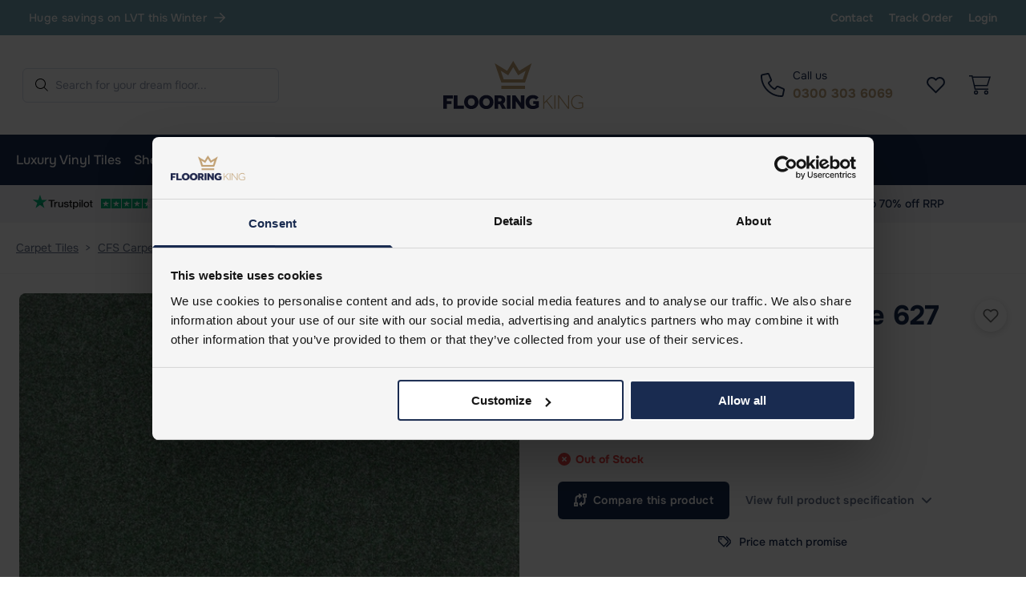

--- FILE ---
content_type: text/html; charset=UTF-8
request_url: https://flooringking.co.uk/product/new-tornado-gale-627-psh/
body_size: 70678
content:
<!doctype html>
<html lang="en-GB" prefix="og: https://ogp.me/ns#">
<head>
	<meta charset="UTF-8">
	<meta name="viewport" content="width=device-width, initial-scale=1 maximum-scale=1">
	<link rel="profile" href="https://gmpg.org/xfn/11">
	
	<script type="text/javascript" data-cookieconsent="ignore" src="[data-uri]" defer></script>
<script type="text/javascript" data-cookieconsent="ignore">
		(function (w, d, s, l, i) {
		w[l] = w[l] || [];
		w[l].push({'gtm.start': new Date().getTime(), event: 'gtm.js'});
		var f = d.getElementsByTagName(s)[0], j = d.createElement(s), dl = l !== 'dataLayer' ? '&l=' + l : '';
		j.async = true;
		j.src = 'https://www.googletagmanager.com/gtm.js?id=' + i + dl;
		f.parentNode.insertBefore(j, f);
	})(
		window,
		document,
		'script',
		'dataLayer',
		'GTM-TC2ZM6D'
	);
</script>
<script type="text/javascript"
		id="Cookiebot"
		src="https://consent.cookiebot.com/uc.js"
		data-implementation="wp"
		data-cbid="dfdbb0cc-7a60-43a9-8411-bcefa5d990f2"
						data-culture="EN"
				data-blockingmode="auto"
	 defer data-deferred="1"></script>
	<style>img:is([sizes="auto" i], [sizes^="auto," i]) { contain-intrinsic-size: 3000px 1500px }</style>
	
<!-- Search Engine Optimization by Rank Math PRO - https://rankmath.com/ -->
<title>New Tornado - Gale 627 | Online Flooring Carpet Tiles</title>
<meta name="description" content="Buy Your CFS New Tornado - Gale 627 Psh Online Today. All products are price matched and Free Delivery Over £499.99."/>
<meta name="robots" content="follow, index, max-snippet:-1, max-video-preview:-1, max-image-preview:large"/>
<link rel="canonical" href="https://flooringking.co.uk/product/new-tornado-gale-627-psh/" />
<meta property="og:locale" content="en_GB" />
<meta property="og:type" content="product" />
<meta property="og:title" content="New Tornado - Gale 627 | Online Flooring Carpet Tiles" />
<meta property="og:description" content="Buy Your CFS New Tornado - Gale 627 Psh Online Today. All products are price matched and Free Delivery Over £499.99." />
<meta property="og:url" content="https://flooringking.co.uk/product/new-tornado-gale-627-psh/" />
<meta property="og:site_name" content="Flooring King" />
<meta property="og:updated_time" content="2025-03-09T01:53:24+00:00" />
<meta property="og:image" content="https://cdn.flooringking.co.uk/wp-content/uploads/2018/11/CFS-506.jpg" />
<meta property="og:image:secure_url" content="https://cdn.flooringking.co.uk/wp-content/uploads/2018/11/CFS-506.jpg" />
<meta property="og:image:width" content="800" />
<meta property="og:image:height" content="798" />
<meta property="og:image:alt" content="CFS New Tornado &#8211; Gale 627 Psh" />
<meta property="og:image:type" content="image/jpeg" />
<meta property="product:brand" content="CFS" />
<meta property="product:price:amount" content="22.82" />
<meta property="product:price:currency" content="GBP" />
<meta name="twitter:card" content="summary_large_image" />
<meta name="twitter:title" content="New Tornado - Gale 627 | Online Flooring Carpet Tiles" />
<meta name="twitter:description" content="Buy Your CFS New Tornado - Gale 627 Psh Online Today. All products are price matched and Free Delivery Over £499.99." />
<meta name="twitter:image" content="https://cdn.flooringking.co.uk/wp-content/uploads/2018/11/CFS-506.jpg" />
<!-- /Rank Math WordPress SEO plugin -->

<link rel='dns-prefetch' href='//cdn.jsdelivr.net' />
<link rel='dns-prefetch' href='//gtm.flooringking.co.uk' />
<link rel='preconnect' href='https://cdn.flooringking.co.uk' />
<link rel="alternate" type="application/rss+xml" title="Flooring King &raquo; Feed" href="https://flooringking.co.uk/feed/" />
<script type="application/ld+json">{"@context":"https://schema.org","@type":"Organization","@id":"https://flooringking.co.uk#organization","name":"Flooring King","url":"https://flooringking.co.uk","telephone":"0300 303 6069","logo":{"@type":"ImageObject","url":"https://cdn.flooringking.co.uk/wp-content/uploads/2023/01/profilePictureBlue.png","contentUrl":"https://cdn.flooringking.co.uk/wp-content/uploads/2023/01/profilePictureBlue.png","width":800,"height":800,"caption":"Flooring King","inLanguage":"en-GB"},"image":{"@type":"ImageObject","url":"https://cdn.flooringking.co.uk/wp-content/uploads/2023/01/profilePictureBlue.png","contentUrl":"https://cdn.flooringking.co.uk/wp-content/uploads/2023/01/profilePictureBlue.png","width":800,"height":800,"caption":"Flooring King","inLanguage":"en-GB"},"description":"UK's leading online flooring retailer specialising in luxury vinyl, laminate, carpet tiles and accessories with free samples and expert advice","foundingDate":"2019","areaServed":{"@type":"Country","name":"United Kingdom"},"address":{"@type":"PostalAddress","streetAddress":"Unit 12, Mandale Business Park, Lemington Rd, Lemington","addressLocality":"Newcastle upon Tyne","postalCode":"NE15 8SX","addressRegion":"England","addressCountry":"GB"},"contactPoint":[{"@type":"ContactPoint","contactType":"customer service","telephone":"0300 303 6069","email":"info@flooringking.co.uk","availableLanguage":"en-GB","areaServed":"GB","hoursAvailable":{"@type":"OpeningHoursSpecification","dayOfWeek":["Monday","Tuesday","Wednesday","Thursday","Friday"],"opens":"09:00","closes":"18:00"}},{"@type":"ContactPoint","contactType":"sales","telephone":"0300 303 6069","email":"info@flooringking.co.uk","availableLanguage":"en-GB","areaServed":"GB","hoursAvailable":{"@type":"OpeningHoursSpecification","dayOfWeek":["Monday","Tuesday","Wednesday","Thursday","Friday"],"opens":"09:00","closes":"18:00"}}],"sameAs":["https://www.facebook.com/FlooringKing.co.uk","https://www.instagram.com/flooringking.co.uk/","https://uk.pinterest.com/flooringkinguk/","https://www.trustpilot.com/review/flooringking.co.uk"],"aggregateRating":{"@type":"AggregateRating","ratingValue":"4.7","ratingCount":1931,"bestRating":"5","worstRating":"1"}}</script>
<script type="application/ld+json">{"@context":"https://schema.org","@type":"Product","@id":"https://flooringking.co.uk/product/new-tornado-gale-627-psh/#product","name":"CFS New Tornado &#8211; Gale 627 Psh","url":"https://flooringking.co.uk/product/new-tornado-gale-627-psh/","image":"https://cdn.flooringking.co.uk/wp-content/uploads/2018/11/CFS-506.jpg","offers":{"@type":"Offer","itemCondition":"https://schema.org/NewCondition","url":"https://flooringking.co.uk/product/new-tornado-gale-627-psh/","availability":"https://schema.org/OutOfStock","price":"22.82","priceCurrency":"GBP","priceValidUntil":"2026-02-01","priceSpecification":{"@type":"UnitPriceSpecification","valueAddedTaxIncluded":true,"price":"22.82","priceCurrency":"GBP","priceType":"https://schema.org/ListPrice"},"shippingDetails":{"@type":"OfferShippingDetails","shippingRate":{"@type":"MonetaryAmount","value":"39.95","currency":"GBP"},"shippingDestination":{"@type":"DefinedRegion","addressCountry":"GB"},"deliveryTime":{"@type":"ShippingDeliveryTime","handlingTime":{"@type":"QuantitativeValue","minValue":1,"maxValue":3,"unitCode":"DAY"},"transitTime":{"@type":"QuantitativeValue","minValue":1,"maxValue":5,"unitCode":"DAY"}}},"hasMerchantReturnPolicy":{"@type":"MerchantReturnPolicy","name":"30-Day Returns via Pallet Network","applicableCountry":"GB","returnPolicyCategory":"https://schema.org/MerchantReturnFiniteReturnWindow","merchantReturnDays":28,"returnMethod":"https://schema.org/ReturnByMail","returnFees":"https://schema.org/ReturnShippingFees","returnShippingFeesAmount":{"@type":"MonetaryAmount","value":"5.00","currency":"GBP"},"refundType":"https://schema.org/FullRefund","additionalProperty":[{"@type":"PropertyValue","name":"returnShippingMethod","value":"Pallet Network"},{"@type":"PropertyValue","name":"returnFeesNote","value":"Return shipping fees vary from £5 depending on item size and location"}]}},"description":"CFS New Tornado - Gale 627 PSH Pack QTY: 4","brand":{"@type":"Brand","name":"CFS"},"sku":"CFS-NT-003","color":"Green","isFamilyFriendly":true,"aggregateRating":{"@type":"AggregateRating","ratingValue":"4.7","bestRating":"5","worstRating":"1","ratingCount":1931},"review":[{"@type":"Review","reviewRating":{"@type":"Rating","ratingValue":"5","bestRating":"5","worstRating":"1"},"author":{"@type":"Person","name":"Sarah M."},"reviewBody":"Excellent quality flooring. Easy to install and looks fantastic in our living room. Great value for money.","datePublished":"2026-01-03","publisher":{"@type":"Organization","name":"Flooring King"}},{"@type":"Review","reviewRating":{"@type":"Rating","ratingValue":"4","bestRating":"5","worstRating":"1"},"author":{"@type":"Person","name":"John T."},"reviewBody":"Very pleased with the quality and finish. Delivery was prompt and the flooring matches the samples perfectly.","datePublished":"2025-12-27","publisher":{"@type":"Organization","name":"Flooring King"}},{"@type":"Review","reviewRating":{"@type":"Rating","ratingValue":"5","bestRating":"5","worstRating":"1"},"author":{"@type":"Person","name":"Emma K."},"reviewBody":"Beautiful flooring that has transformed our home. Professional service from start to finish.","datePublished":"2025-12-18","publisher":{"@type":"Organization","name":"Flooring King"}}],"material":"Polypropylene","category":"Home & Garden > Flooring & Rugs > Carpets & Rugs","itemCondition":"https://schema.org/NewCondition","audience":{"@type":"Audience","audienceType":"Homeowners, Contractors, Interior Designers"}}</script>
<script type="application/ld+json">{"@context":"https://schema.org","@type":"BreadcrumbList","@id":"https://flooringking.co.uk/product/new-tornado-gale-627-psh/#breadcrumb","itemListElement":[{"@type":"ListItem","position":1,"name":"Home","item":"https://flooringking.co.uk"},{"@type":"ListItem","position":2,"name":"New Tornado","item":"https://flooringking.co.uk/carpet-tiles/cfs-carpet-tiles/cfs-tornado/"},{"@type":"ListItem","position":3,"name":"CFS New Tornado &#8211; Gale 627 Psh","item":"https://flooringking.co.uk/product/new-tornado-gale-627-psh/"}]}</script>
<style id='safe-svg-svg-icon-style-inline-css'>
.safe-svg-cover{text-align:center}.safe-svg-cover .safe-svg-inside{display:inline-block;max-width:100%}.safe-svg-cover svg{fill:currentColor;height:100%;max-height:100%;max-width:100%;width:100%}

</style>
<style id='woocommerce-inline-inline-css'>
.woocommerce form .form-row .required { visibility: visible; }
</style>
<link data-optimized="1" rel='stylesheet' id='brands-styles-css' href='https://flooringking.co.uk/wp-content/litespeed/css/0d34c11ebbe162ccd2741fed24cbe8dd.css?ver=7a3b9' media='all' />
<link rel='stylesheet' id='tailwind-utility-style-css' href='https://cdn.flooringking.co.uk/wp-content/themes/flooringking/output.css?ver=1768520576054' media='all' />
<link rel='stylesheet' id='flooringking-style-css' href='https://cdn.flooringking.co.uk/wp-content/themes/flooringking/style.css?ver=1768520576054' media='all' />
<link rel='stylesheet' id='glightbox-css-css' href='https://cdn.jsdelivr.net/npm/glightbox/dist/css/glightbox.min.css?ver=6.8.2' media='all' />
<link rel='stylesheet' id='swiper-css-css' href='https://cdn.jsdelivr.net/npm/swiper@11/swiper-bundle.min.css?ver=6.8.2' media='all' />
<link data-optimized="1" rel='stylesheet' id='elasticpress-facets-css' href='https://flooringking.co.uk/wp-content/litespeed/css/e64c2bd9b991dc57bf46f439c52eac4f.css?ver=51083' media='all' />
<script defer="defer" src="https://cdn.flooringking.co.uk/wp-content/themes/flooringking/js-min/vue.global.prod-min.js?ver=1" id="flooringking-vuejs-js"></script>
<script defer="defer" src="https://cdn.flooringking.co.uk/wp-content/themes/flooringking/js-min/vuex.global-min.js?ver=1" id="flooringking-vuex-js"></script>
<script src="https://cdn.flooringking.co.uk/wp-includes/js/jquery/jquery.min.js?ver=3.7.1" id="jquery-core-js"></script>
<script src="https://cdn.flooringking.co.uk/wp-includes/js/jquery/jquery-migrate.min.js?ver=3.4.1" id="jquery-migrate-js" defer data-deferred="1"></script>
<script data-optimized="1" src="https://flooringking.co.uk/wp-content/litespeed/js/5a3e2f0f09ef08b24f5ab1e7e8cab6e0.js?ver=04713" id="jquery-blockui-js" defer data-wp-strategy="defer"></script>
<script id="wc-add-to-cart-js-extra" src="[data-uri]" defer></script>
<script data-optimized="1" src="https://flooringking.co.uk/wp-content/litespeed/js/29b2aabd2d902c4af5cd61e56607a834.js?ver=70c5c" id="wc-add-to-cart-js" defer data-wp-strategy="defer"></script>
<script data-optimized="1" src="https://flooringking.co.uk/wp-content/litespeed/js/f56d3ddf8eca454a72f564fe5828a494.js?ver=31b3d" id="flexslider-js" defer data-wp-strategy="defer"></script>
<script id="wc-single-product-js-extra" src="[data-uri]" defer></script>
<script data-optimized="1" src="https://flooringking.co.uk/wp-content/litespeed/js/91f4169d56da0042cf556fd45aa659f1.js?ver=c7540" id="wc-single-product-js" defer data-wp-strategy="defer"></script>
<script data-optimized="1" src="https://flooringking.co.uk/wp-content/litespeed/js/422f5f6605bed109d2df1212f91e52f0.js?ver=ac1ba" id="js-cookie-js" defer data-wp-strategy="defer"></script>
<script id="woocommerce-js-extra" src="[data-uri]" defer></script>
<script data-optimized="1" src="https://flooringking.co.uk/wp-content/litespeed/js/d96976c5f8d8818b777b404516c59f7b.js?ver=bcf18" id="woocommerce-js" defer data-wp-strategy="defer"></script>
<script id="clarmie-wishlist-js-extra" src="[data-uri]" defer></script>
<script data-optimized="1" src="https://flooringking.co.uk/wp-content/litespeed/js/1de9f58885aedbe5e7a0e3245315b9d1.js?ver=09a6e" id="clarmie-wishlist-js" defer data-deferred="1"></script>
<script id="sib-front-js-js-extra" src="[data-uri]" defer></script>
<script data-optimized="1" defer="defer" src="https://flooringking.co.uk/wp-content/litespeed/js/4fe14805ac96cbada9bc81b9c22c03bc.js?ver=8ef14" id="sib-front-js-js"></script>
<link rel="https://api.w.org/" href="https://flooringking.co.uk/wp-json/" /><link rel="alternate" title="JSON" type="application/json" href="https://flooringking.co.uk/wp-json/wp/v2/product/4150" /><link rel="EditURI" type="application/rsd+xml" title="RSD" href="https://flooringking.co.uk/xmlrpc.php?rsd" />
<link rel='shortlink' href='https://flooringking.co.uk/?p=4150' />
<link rel="alternate" title="oEmbed (JSON)" type="application/json+oembed" href="https://flooringking.co.uk/wp-json/oembed/1.0/embed?url=https%3A%2F%2Fflooringking.co.uk%2Fproduct%2Fnew-tornado-gale-627-psh%2F" />
<link rel="alternate" title="oEmbed (XML)" type="text/xml+oembed" href="https://flooringking.co.uk/wp-json/oembed/1.0/embed?url=https%3A%2F%2Fflooringking.co.uk%2Fproduct%2Fnew-tornado-gale-627-psh%2F&#038;format=xml" />
<link rel="apple-touch-icon" sizes="180x180" href="https://flooringking.co.uk/apple-touch-icon.png">
<link rel="icon" type="image/png" sizes="32x32" href="https://flooringking.co.uk/favicon-32x32.png">
<link rel="icon" type="image/png" sizes="16x16" href="https://flooringking.co.uk/favicon-16x16.png">
<link rel="manifest" href="https://flooringking.co.uk/site.webmanifest">
<link rel="mask-icon" href="https://flooringking.co.uk/safari-pinned-tab.svg" color="#5bbad5">
<meta name="msapplication-TileColor" content="#da532c">
<meta name="theme-color" content="#ffffff">
<link rel="shortcut icon" href="https://flooringking.co.uk/favicon.ico">
        <script src="[data-uri]" defer></script>	<noscript><style>.woocommerce-product-gallery{ opacity: 1 !important; }</style></noscript>
	        <style id="clarmie-wishlist-styles">
            /* Clarmie Wishlist - Base Styles */
            .clarmie-wishlist-heart-btn {
                position: relative;
                display: inline-flex;
                align-items: center;
                justify-content: center;
                width: 2.5rem;
                height: 2.5rem;
                background: white;
                border: none;
                border-radius: 50%;
                box-shadow: 0 2px 8px rgba(0, 0, 0, 0.15);
                cursor: pointer;
                transition: transform 0.2s ease, box-shadow 0.2s ease;
            }
            
            .clarmie-wishlist-heart-btn:hover {
                transform: scale(1.1);
                box-shadow: 0 4px 12px rgba(0, 0, 0, 0.2);
            }
            
            .clarmie-wishlist-heart-btn:active {
                transform: scale(0.95);
            }
            
            .clarmie-wishlist-heart-btn[disabled] {
                opacity: 0.5;
                pointer-events: none;
            }
            
            .clarmie-wishlist-heart-svg {
                width: 1.25rem;
                height: 1.25rem;
                transition: all 0.2s ease;
            }
            
            .clarmie-wishlist-heart-btn:not(.is-active) .clarmie-wishlist-heart-svg {
                color: #666;
            }
            
            .clarmie-wishlist-heart-btn:not(.is-active):hover .clarmie-wishlist-heart-svg {
                color: #ef4444;
            }
            
            .clarmie-wishlist-heart-btn.is-active .clarmie-wishlist-heart-svg {
                color: #ef4444;
                fill: #ef4444;
            }
            
            /* Header icon */
            .clarmie-wishlist-header-icon {
                position: relative;
                display: flex;
                align-items: center;
                justify-content: center;
                width: 3rem;
                height: 3rem;
                color: inherit;
                text-decoration: none;
                transition: color 0.2s ease;
            }
            
            .clarmie-wishlist-header-icon:hover {
                opacity: 0.8;
            }
            
            .clarmie-wishlist-header-icon .clarmie-wishlist-heart-svg {
                width: 1.5rem;
                height: 1.5rem;
            }
            
            .clarmie-wishlist-badge {
                position: absolute;
                bottom: 0.25rem;
                right: 0.125rem;
                min-width: 1.25rem;
                height: 1.25rem;
                padding: 0 0.25rem;
                font-size: 0.75rem;
                font-weight: bold;
                line-height: 1.25rem;
                text-align: center;
                color: white;
                background: #ef4444;
                border-radius: 9999px;
            }
            
            /* Loading spinner */
            .clarmie-wishlist-spinner {
                animation: clarmie-spin 1s linear infinite;
            }
            
            @keyframes clarmie-spin {
                to { transform: rotate(360deg); }
            }
            
            /* Toast notification */
            .clarmie-wishlist-toast {
                position: fixed;
                bottom: 1rem;
                right: 1rem;
                z-index: 9999;
                padding: 0.75rem 1.5rem;
                font-size: 0.875rem;
                color: white;
                background: #22c55e;
                border-radius: 0.5rem;
                box-shadow: 0 4px 12px rgba(0, 0, 0, 0.15);
                animation: clarmie-slide-up 0.3s ease-out;
            }
            
            .clarmie-wishlist-toast.error {
                background: #ef4444;
            }
            
            @keyframes clarmie-slide-up {
                from {
                    transform: translateY(100%);
                    opacity: 0;
                }
                to {
                    transform: translateY(0);
                    opacity: 1;
                }
            }
        </style>
        
	<script data-cookieconsent="ignore" src="[data-uri]" defer></script>

	<script>
		window.dataLayer = window.dataLayer || [];
		window.dataLayer.push({
			'event': 'gtm.js',
			'gtm.start': new Date().getTime()
		});
		
	</script>

</head>

<body class="wp-singular product-template-default single single-product postid-4150 wp-theme-flooringking theme-flooringking woocommerce woocommerce-page woocommerce-no-js woocommerce-active">
	
<div id="page" class="site">

	<header id="masthead" class="relative z-[90] bg-shades-25">
		<div class="relative z-40 w-full bg-brand-300">
    <div class="px-3 sm:px-2 lg:container">
        <div class="flex flex-wrap justify-start lg:flex-nowrap">
            <div class="flex justify-center w-full md:justify-start md:basis-1/2">
                <a href="https://flooringking.co.uk/lvt-flooring/" class="overflow-hidden relative font-medium btn-text text-shades-25 hover:text-shades-50 fill-shades-25 hover:fill-shades-50 focus:text-shades-25 btn-icon group"> 
    <span class="flex items-center">
        Huge savings on LVT this Winter
    </span>
    <svg xmlns="http://www.w3.org/2000/svg" viewBox="0 0 448 512" class="transition-transform duration-300 group-hover:translate-x-1"><path d="M440.6 273.4c4.7-4.5 7.4-10.8 7.4-17.4s-2.7-12.8-7.4-17.4l-176-168c-9.6-9.2-24.8-8.8-33.9 .8s-8.8 24.8 .8 33.9L364.1 232 24 232c-13.3 0-24 10.7-24 24s10.7 24 24 24l340.1 0L231.4 406.6c-9.6 9.2-9.9 24.3-.8 33.9s24.3 9.9 33.9 .8l176-168z"/></svg>
    
    <span class="absolute top-0 right-0 w-full h-full bg-gradient-to-r from-transparent opacity-0 transition-opacity duration-300 to-brand-400 group-hover:opacity-20"></span>
</a>            </div>
            <div class="items-center justify-end hidden w-full space-x-5 md:flex lg:mb-0 md:basis-1/2">
                <a href="https://flooringking.co.uk/contact-us/" class="text-sm font-semibold transition-all ease-linear text-shades-25 hover:text-shades-75">Contact</a>
            
                <a href="https://flooringking.co.uk/track-your-order/" class="text-sm font-semibold transition-all ease-linear text-shades-25 hover:text-shades-75">Track Order</a>

                                    <a href="https://flooringking.co.uk/my-account/" class="text-sm font-semibold transition-all ease-linear text-shades-25 hover:text-shades-75">Login</a>
                            </div>
        </div>
    </div>
</div>		<div class="relative z-50 py-4 w-full border-b md:py-7 lg:py-8 bg-shades-25 border-shades-50 md:border-none">
    <div class="flex relative flex-nowrap justify-between items-center px-5 lg:px-2 lg:container">
        <div class="flex basis-1/3">
            <div class="flex justify-start items-center self-end lg:hidden lg:self-auto">
                <button aria-label="Mobile Navigation" id="mobileNavIcon" class="flex justify-center items-center px-0 fill-shades-800 hover:fill-shades-900">
                    <svg xmlns="http://www.w3.org/2000/svg" width="21px" height="24px" viewBox="0 0 24 24" fill="none" stroke="currentColor" stroke-width="2" stroke-linecap="round" stroke-linejoin="round" class="lucide lucide-menu"><line x1="4" x2="20" y1="12" y2="12"/><line x1="4" x2="20" y1="6" y2="6"/><line x1="4" x2="20" y1="18" y2="18"/></svg>
                </button>
                <button aria-label="Search" id="searchButton" class="flex justify-center items-center px-0 ml-4 fill-shades-800 hover:fill-shades-900">
                    <svg xmlns="http://www.w3.org/2000/svg" width="24px" height="24px" viewBox="0 0 24 24" fill="none" stroke="currentColor" stroke-width="2" stroke-linecap="round" stroke-linejoin="round" class="lucide lucide-search"><circle cx="11" cy="11" r="8"/><line x1="21" x2="16.65" y1="21" y2="16.65"/></svg>
                </button>
            </div>
            <div class="max-w-[320px] hidden lg:flex w-full">
                <div class="z-50 w-full" id="search-dropdown">
    <div class="relative">
        <input v-model="searchTerm" 
            class="w-full !pl-10 !py-3 input-field ring-shades-75 focus:outline-none focus:border-shades-300 transition-[border-radius,border] duration-200 ease-in-out border border-solid border-shades-100"
            :class="{ 'rounded-b-none': isFocused && shouldShowDropdown }"
            style="margin-bottom: -1px;"
            autocomplete="off" 
            type="text" 
            placeholder="Search for your dream floor..." 
            @focus="handleFocus" 
            @blur="handleBlur" 
            @keypress="handleKeypress">
        <div class="absolute left-4 top-1/2 -translate-y-1/2">
            <svg class="w-4 h-4 search-icon" xmlns="http://www.w3.org/2000/svg" viewBox="0 0 512 512"><path d="M384 208A176 176 0 1 0 32 208a176 176 0 1 0 352 0zM343.3 366C307 397.2 259.7 416 208 416C93.1 416 0 322.9 0 208S93.1 0 208 0S416 93.1 416 208c0 51.7-18.8 99-50 135.3L510.5 487.9l-22.6 22.6L343.3 366z"/></svg>
        </div>
        <div class="hidden absolute right-4 top-1/2 -translate-y-1/2"
             :class="{ '!block': loading }">
            <svg xmlns="http://www.w3.org/2000/svg" viewBox="0 0 512 512" class="w-4 h-4 animate-spin">
                <path class="fa-secondary" opacity=".4"
                d="M0 256C0 397.4 114.6 512 256 512c94.7 0 177.5-51.5 221.7-128l-55.4-32c-33.2 57.4-95.2 96-166.3 96C150 448 64 362 64 256S150 64 256 64l0-64C114.6 0 0 114.6 0 256z" />
                <path class="fa-primary"
                d="M477.7 384c21.8-37.7 34.3-81.4 34.3-128C512 114.6 397.4 0 256 0l0 64c106 0 192 86 192 192c0 35-9.4 67.8-25.7 96l55.4 32z" />
            </svg>
        </div>
    </div>

    <div ref="dropdown"
         class="absolute search-dropdown-main left-0 border lg:ml-2 rounded-b-lg border-solid pointer-events-none opacity-0 z-[9999] bg-shades-25 border-shades-100 shadow-lg w-full lg:w-1/2 transition-all duration-200 ease-in-out"
         :class="{ '!pointer-events-auto !opacity-100': isFocused && shouldShowDropdown }"
         @mousedown.prevent>
        <div v-if="searched && !loading" class="w-full">
            <div v-if="results.products.length || results.categories.length" class="flex flex-wrap justify-start items-start p-3 space-y-4 lg:flex-nowrap lg:space-y-0 lg:space-x-8">
                <div v-if="results.categories.length" class="w-full lg:w-1/3">
                    <div class="pb-1 mb-1 text-xs font-bold leading-none uppercase border-b-2 border-solid border-shades-600 text-shades-800">Collections</div>
                    <ul class="p-0 pt-1 m-0 list-none">
                        <li v-for="category in results.categories" 
                            :key="category.term_id"
                            class="mb-1 last:mb-0">
                            <a :href="category.url" 
                            class="flex flex-wrap px-3 py-2 min-h-[58px] items-center rounded-md transition-all duration-200 ease-in-out text-shades-700 hover:bg-shades-50 group"
                            @click="addToSearchHistory({
                                name: category.name,
                                type: 'category',
                                url: category.url,
                                parent: category.parent
                            })">
                                <div>
                                    <div class="mb-1 w-full text-sm leading-none" 
                                        v-html="highlightSearchTerm(category.name, searchTerm)">
                                    </div>
                                    <div v-if="category.parent" 
                                        class="w-full text-xs text-shades-500 group-hover:text-shades-600">
                                        in <span v-html="category.parent"></span>
                                    </div>
                                </div>
                            </a>
                        </li>
                    </ul>
                </div>

                <div v-if="results.products.length" class="w-full lg:w-2/3">
                    <div class="pb-1 mb-1 text-xs font-bold leading-none uppercase border-b-2 border-solid border-shades-600 text-shades-800">Products</div>
                    <ul class="p-0 pt-1 m-0 list-none">
                        <li v-for="product in results.products" 
                            :key="product.ID" 
                            class="mb-1 last:mb-0">
                            <a :href="'/product/' + product.post_name" 
                                class="block px-3 py-2 min-h-[58px] items-center rounded-md transition-all duration-200 ease-in-out text-shades-700 hover:bg-shades-50 group fill-shades-100 hover:fill-shades-800"
                                @click="addToSearchHistory(product)">
                                <div class="flex gap-x-4 justify-between items-center">
                                    <div class="flex gap-x-2 items-center">
                                        <div class="result-image w-[42px] block h-[42px]">
                                            <img class="w-full h-full border border-solid border-shades-100" 
                                                :src="product.thumbnail" 
                                                :alt="product.post_title">
                                        </div>
                                        <div class="flex-1">
                                            <div class="text-sm leading-tight" 
                                                v-html="formatProductTitle(product.post_title)">
                                            </div>
                                            <div class="flex gap-x-2 items-center mt-0.5">
                                                <div v-if="product.regular_price" 
                                                    :class="{ 
                                                        'text-xs text-shades-400 line-through pt-1': product.sale_price, 
                                                        'text-brand-500 text-sm font-semibold': !product.sale_price 
                                                    }">
                                                    £{{ product.regular_price.toFixed(2) + (product.is_meters_m2 ? ' m²' : '') }}
                                                </div>
                                                <div v-if="product.sale_price" 
                                                    class="text-sm font-semibold leading-none text-brand-500">
                                                    £{{ product.sale_price.toFixed(2) + (product.is_meters_m2 ? ' m²' : '') }}
                                                </div>
                                            </div>
                                        </div>
                                    </div>
                                    <svg xmlns="http://www.w3.org/2000/svg" viewBox="0 0 320 512" class="w-3 h-3"><path d="M310.6 233.4c12.5 12.5 12.5 32.8 0 45.3l-192 192c-12.5 12.5-32.8 12.5-45.3 0s-12.5-32.8 0-45.3L242.7 256 73.4 86.6c-12.5-12.5-12.5-32.8 0-45.3s32.8-12.5 45.3 0l192 192z"/></svg>
                                </div>
                            </a>
                        </li>
                    </ul>
                </div>
            </div>

            <div v-else-if="noResults" class="w-full p-1 text-sm text-center text-shades-600 min-h-[58px] flex items-center justify-center pb-2">
                No results found
            </div>

            <a v-if="results.productsCount > results.products.length" 
                :href="'/?s=' + searchTerm + '&post_type=product'" 
                class="flex justify-between items-center p-3 w-full border-t border-solid transition-colors ease-linear hover:bg-shades-50 border-shades-100 fill-shades-100 hover:fill-shades-800"
                @click="addToSearchHistory({query: searchTerm})">
                <div class="text-sm font-medium text-shades-600">See all {{ results.productsCount }} products</div>
                <svg xmlns="http://www.w3.org/2000/svg" viewBox="0 0 320 512" class="w-3 h-3"><path d="M310.6 233.4c12.5 12.5 12.5 32.8 0 45.3l-192 192c-12.5 12.5-32.8 12.5-45.3 0s-12.5-32.8 0-45.3L242.7 256 73.4 86.6c-12.5-12.5-12.5-32.8 0-45.3s32.8-12.5 45.3 0l192 192z"/></svg>
            </a>
        </div>

        <div v-else-if="searchHistory.length && !searchTerm" class="p-3 w-full">
            <div class="mb-5 text-sm font-bold text-shades-800">
                Your search history 
                <button @click="clearHistory" class="text-sm underline">Clear</button>
            </div>

            <ul class="p-0 m-0 list-none">
                <li v-for="item in sortedHistory" 
                    :key="item.ID || item.query" 
                    class="transition-colors duration-200 ease-in-out search-result-product last:mb-0 hover:bg-shades-50">
                    <template v-if="item.ID">
                        <a :href="'/product/' + item.post_name" 
                            class="block px-3 py-2 min-h-[58px] items-center rounded-md transition-all duration-200 ease-in-out text-shades-700 hover:bg-shades-50 fill-shades-100 hover:fill-shades-800"
                            @click="addToSearchHistory(item)">
                            <div class="flex gap-x-4 justify-between items-center">
                                <div class="flex gap-x-2 items-center">
                                    <div class="result-image">
                                        <img class="w-full h-full border border-solid border-shades-100" 
                                            :src="item.thumbnail" 
                                            :alt="item.post_title">
                                    </div>
                                    <div>
                                        <div class="text-sm leading-tight" 
                                            v-html="formatProductTitle(item.post_title, false)">
                                        </div>
                                    </div>
                                </div>
                                <svg xmlns="http://www.w3.org/2000/svg" viewBox="0 0 320 512" class="w-3 h-3"><path d="M310.6 233.4c12.5 12.5 12.5 32.8 0 45.3l-192 192c-12.5 12.5-32.8 12.5-45.3 0s-12.5-32.8 0-45.3L242.7 256 73.4 86.6c-12.5-12.5-12.5-32.8 0-45.3s32.8-12.5 45.3 0l192 192z"/></svg>
                            </div>
                        </a>
                    </template>
                    <template v-else-if="item.type === 'category'">
                        <a class="block px-3 py-2 fill-shades-100 hover:fill-shades-800 min-h-[58px] transition-colors duration-200 ease-in-out" :href="item.url">
                            <div class="flex gap-x-2 justify-between items-center text-sm text-shades-800">
                                <div class="flex gap-x-2 items-center">
                                    <div class="w-[40px] h-[40px] flex items-center justify-center">
                                        <svg width="20" height="20" class="fill-shades-800" xmlns="http://www.w3.org/2000/svg" viewBox="0 0 576 512"><path d="M288 203.5L118.2 128 288 52.5 457.8 128 288 203.5zM516.9 101.7L288 0 59.1 101.7 0 128l59.1 26.3L288 256 516.9 154.3 576 128l-59.1-26.3zm-353.2 134l-59.1-26.3L59.1 229.7 0 256l59.1 26.3L288 384 516.9 282.3 576 256l-59.1-26.3-45.5-20.2-59.1 26.3L457.8 256 288 331.5 118.2 256l45.5-20.2-59.1-26.3zM104.6 337.5L59.1 357.7 0 384l59.1 26.3L288 512 516.9 410.3 576 384l-59.1-26.3-45.5-20.2-59.1 26.3L457.8 384 288 459.5 118.2 384l45.5-20.2-59.1-26.3z"/></svg>
                                    </div>
                                    <div>
                                        <div class="mb-1 w-full text-sm leading-none">
                                            {{ item.name }}
                                        </div>
                                        <div v-if="item.parent" 
                                            class="w-full text-xs leading-none text-shades-500 group-hover:text-shades-600">
                                            in <span v-html="item.parent"></span>
                                        </div>
                                    </div>
                                </div>
                                <svg xmlns="http://www.w3.org/2000/svg" viewBox="0 0 320 512" class="w-3 h-3"><path d="M310.6 233.4c12.5 12.5 12.5 32.8 0 45.3l-192 192c-12.5 12.5-32.8 12.5-45.3 0s-12.5-32.8 0-45.3L242.7 256 73.4 86.6c-12.5-12.5-12.5-32.8 0-45.3s32.8-12.5 45.3 0l192 192z"/></svg>
                            </div>
                        </a>
                    </template>
                    <template v-else>
                        <a class="block px-3 py-2 fill-shades-100 hover:fill-shades-800 min-h-[58px] transition-colors duration-200 ease-in-out" :href="baseUrl + '?s=' + encodeURIComponent(item.query) + '&post_type=product'">
                            <div class="flex gap-x-2 justify-between items-center text-sm text-shades-800">
                                <div class="flex gap-x-2 items-center">
                                    <div class="w-[40px] h-[40px] flex items-center justify-center">
                                        <svg width="20" height="20" xmlns="http://www.w3.org/2000/svg" viewBox="0 0 512 512" class="fill-shades-800">
                                            <path d="M384 208A176 176 0 1 0 32 208a176 176 0 1 0 352 0zM343.3 366C307 397.2 259.7 416 208 416C93.1 416 0 322.9 0 208S93.1 0 208 0S416 93.1 416 208c0 51.7-18.8 99-50 135.3L510.5 487.9l-22.6 22.6L343.3 366z"/>
                                        </svg>
                                    </div>
                                    <div class="text-sm text-shades-800">{{ item.query }}</div>
                                </div>
                                <svg xmlns="http://www.w3.org/2000/svg" viewBox="0 0 320 512" class="w-3 h-3"><path d="M310.6 233.4c12.5 12.5 12.5 32.8 0 45.3l-192 192c-12.5 12.5-32.8 12.5-45.3 0s-12.5-32.8 0-45.3L242.7 256 73.4 86.6c-12.5-12.5-12.5-32.8 0-45.3s32.8-12.5 45.3 0l192 192z"/></svg>
                            </div>
                        </a>
                    </template>
                </li>
            </ul>
        </div>
    </div>
</div>            </div>
        </div>

        <div class="flex justify-center items-center basis-1/3">
            <div class="relative flex items-center justify-start">
    <a href="https://flooringking.co.uk/" class="flex items-center justify-start">
        <img class="w-[116px] md:w-[175px]" width="175" height="60" fetchpriority="high" src="https://cdn.flooringking.co.uk/wp-content/themes/flooringking/assets/img/branding/mainLogo.svg" alt="Buy Flooring Online at Flooring King">
    </a>
</div>        </div>

        <div class="basis-1/3">
                        
<div class="flex justify-end items-center">
    <div class="hidden justify-start items-center mr-10 lg:flex">
        <div class="mr-[10px]">
            <svg xmlns="http://www.w3.org/2000/svg" width="30px" height="30px" class="fill-shades-800" viewBox="0 0 512 512"><path d="M375.8 275.2c-16.4-7-35.4-2.4-46.7 11.4l-33.2 40.6c-46-26.7-84.4-65.1-111.1-111.1L225.3 183c13.8-11.3 18.5-30.3 11.4-46.7l-48-112C181.2 6.7 162.3-3.1 143.6 .9l-112 24C13.2 28.8 0 45.1 0 64v0C0 300.7 183.5 494.5 416 510.9c4.5 .3 9.1 .6 13.7 .8c0 0 0 0 0 0c0 0 0 0 .1 0c6.1 .2 12.1 .4 18.3 .4l0 0c18.9 0 35.2-13.2 39.1-31.6l24-112c4-18.7-5.8-37.6-23.4-45.1l-112-48zM447.7 480C218.1 479.8 32 293.7 32 64v0 0 0 0 0 0 0 0 0 0 0 0 0 0 0 0 0 0 0 0 0 0 0 0c0-3.8 2.6-7 6.3-7.8l112-24c3.7-.8 7.5 1.2 9 4.7l48 112c1.4 3.3 .5 7.1-2.3 9.3l-40.6 33.2c-12.1 9.9-15.3 27.2-7.4 40.8c29.5 50.9 71.9 93.3 122.7 122.7c13.6 7.9 30.9 4.7 40.8-7.4l33.2-40.6c2.3-2.8 6.1-3.7 9.3-2.3l112 48c3.5 1.5 5.5 5.3 4.7 9l-24 112c-.8 3.7-4.1 6.3-7.8 6.3c-.1 0-.2 0-.3 0z"/></svg>
        </div>
        <div>
            <div class="flex justify-start w-full"><div class="p-0 m-0 mb-2 text-sm leading-none text-left text-shades-800">Call us</div></div>
            <div class="flex justify-start w-full"><a class="p-0 m-0 text-base font-bold leading-none transition-all ease-linear phoneNumber text-brand-100 hover:text-brand-200 focus:text-brand-200 visited:text-brand-100" href="tel:03003036069">0300 303 6069</a></div>
        </div>
    </div>
    


    <div class="flex flex-wrap justify-end items-center">
                <div x-data="{ wishlistCount: 0 }" @wishlist-count-updated.window="wishlistCount = $event.detail.count">
            <a href="https://flooringking.co.uk/my-account/" class="block relative p-0 m-0 mr-4 transition-all ease-linear md:mr-7 fill-shades-800 hover:fill-shades-900" aria-label="Wishlist">
                <svg xmlns="http://www.w3.org/2000/svg" width="27px" height="24px" viewBox="0 0 24 24" fill="none" stroke="currentColor" stroke-width="2" stroke-linecap="round" stroke-linejoin="round" class="text-shades-800 hover:text-shades-900">
                    <path d="M20.84 4.61a5.5 5.5 0 0 0-7.78 0L12 5.67l-1.06-1.06a5.5 5.5 0 0 0-7.78 7.78l1.06 1.06L12 21.23l7.78-7.78 1.06-1.06a5.5 5.5 0 0 0 0-7.78z"></path>
                </svg>
                <span x-show="wishlistCount > 0" x-text="wishlistCount" style="display: none;" class="absolute flex items-center justify-center w-auto p-1 lg:min-w-[20px] min-w-[16px] lg:text-xs text-[10px] leading-none text-center text-white font-semibold rounded-full -top-3 -right-3 bg-brand-500 flex-nowrap"></span>
            </a>
        </div>
                
        <button id="cartBtn" class="relative p-0 m-0 mr-4 transition-all ease-linear fill-shades-800 hover:fill-shades-900 group" data-cart-count="0" data-sample-count="0">
            <div class="absolute flex items-center justify-center w-auto p-1 lg:min-w-[20px] min-w-[16px] lg:text-xs text-[10px] leading-none text-center text-white font-semibold rounded-full -top-3 -right-3 bg-brand-500 flex-nowrap" style="display: none;">
                0            </div>
            <svg xmlns="http://www.w3.org/2000/svg" width="27px" height="24px" viewBox="0 0 576 512"><path d="M16 0H0V32H16 67.2l77.2 339.5 2.8 12.5H160 496h16V352H496 172.8l-14.5-64H496L566 64l10-32H542.5 100L95.6 12.5 92.8 0H80 16zm91.3 64H532.5l-60 192H151L107.3 64zM184 432a24 24 0 1 1 0 48 24 24 0 1 1 0-48zm0 80a56 56 0 1 0 0-112 56 56 0 1 0 0 112zm248-56a24 24 0 1 1 48 0 24 24 0 1 1 -48 0zm80 0a56 56 0 1 0 -112 0 56 56 0 1 0 112 0z"/></svg>
        </button>
    </div>
</div>        </div>
    </div>
</div>
		<MegaMenu id="megaMenuFK" class="hidden relative bottom-0 left-0 z-40 w-full lg:block bg-shades-800">
    <div id="mainNavigation" class="container px-0">
        <div class="flex flex-wrap justify-start items-start w-full h-auto">
            <ul class="flex relative z-40 flex-wrap justify-start items-center p-0 m-0 w-full list-none navTabs">
                <li data-tab="lvt" class="mr-1 text-sm transition-all ease-linear cursor-pointer lg:text-base lg:mr-4 2xl:mr-10 text-shades-25 hover:text-brand-100 visited:text-shades-25 group">
                    <a class="inline-block relative font-medium md:py-3 lg:py-5" href="https://flooringking.co.uk/lvt-flooring/">Luxury Vinyl Tiles
                        <span class="absolute bottom-0 left-0 w-0 h-0.5 transition-all duration-300 bg-brand-100 group-hover:w-full"></span>
                    </a>
                </li>
                
                <li data-tab="vinyl" class="mr-1 text-sm transition-all ease-linear cursor-pointer lg:text-base lg:mr-4 2xl:mr-10 text-shades-25 hover:text-brand-100 visited:text-shades-25 group">
                    <a class="inline-block relative font-medium md:py-3 lg:py-5" href="https://flooringking.co.uk/vinyl-flooring/">Sheet Vinyl
                        <span class="absolute bottom-0 left-0 w-0 h-0.5 transition-all duration-300 bg-brand-100 group-hover:w-full"></span>
                    </a>
                </li>

                <li data-tab="laminate" class="mr-1 text-sm transition-all ease-linear cursor-pointer lg:text-base lg:mr-4 2xl:mr-10 text-shades-25 hover:text-brand-100 visited:text-shades-25 group">
                    <a class="inline-block relative font-medium md:py-3 lg:py-5" href="https://flooringking.co.uk/laminate-flooring/">Laminate
                        <span class="absolute bottom-0 left-0 w-0 h-0.5 transition-all duration-300 bg-brand-100 group-hover:w-full"></span>
                    </a>
                </li>

                <li data-tab="wood" class="mr-1 text-sm transition-all ease-linear cursor-pointer lg:text-base lg:mr-4 2xl:mr-10 text-shades-25 hover:text-brand-100 visited:text-shades-25 group">
                    <a class="inline-block relative font-medium md:py-3 lg:py-5" href="https://flooringking.co.uk/engineered-wood/">Engineered Wood
                        <span class="absolute bottom-0 left-0 w-0 h-0.5 transition-all duration-300 bg-brand-100 group-hover:w-full"></span>
                    </a>
                </li>

                <li data-tab="carpet" class="mr-1 text-sm transition-all ease-linear cursor-pointer lg:text-base lg:mr-4 2xl:mr-10 text-shades-25 hover:text-brand-100 visited:text-shades-25 group">
                    <a class="inline-block relative font-medium md:py-3 lg:py-5" href="https://flooringking.co.uk/carpet/">Carpet
                        <span class="absolute bottom-0 left-0 w-0 h-0.5 transition-all duration-300 bg-brand-100 group-hover:w-full"></span>
                    </a>
                </li>
                
                <li data-tab="carpettiles" class="mr-1 text-sm transition-all ease-linear cursor-pointer lg:text-base lg:mr-4 2xl:mr-10 text-shades-25 hover:text-brand-100 visited:text-shades-25 group">
                    <a class="inline-block relative font-medium md:py-3 lg:py-5" href="https://flooringking.co.uk/carpet-tiles/">Carpet Tiles
                        <span class="absolute bottom-0 left-0 w-0 h-0.5 transition-all duration-300 bg-brand-100 group-hover:w-full"></span>
                    </a>
                </li>
                
                <li data-tab="accessories" class="mr-1 text-sm transition-all ease-linear cursor-pointer lg:text-base lg:mr-4 2xl:mr-10 text-shades-25 hover:text-brand-100 visited:text-shades-25 group">
                    <a class="inline-block relative font-medium md:py-3 lg:py-5" href="https://flooringking.co.uk/accessories/">Accessories
                        <span class="absolute bottom-0 left-0 w-0 h-0.5 transition-all duration-300 bg-brand-100 group-hover:w-full"></span>
                    </a>
                </li>
                
                <li data-tab="rooms" class="mr-1 text-sm transition-all ease-linear cursor-pointer lg:text-base lg:mr-4 2xl:mr-10 text-shades-25 hover:text-brand-100 visited:text-shades-25 group">
                    <a class="inline-block relative font-medium md:py-3 lg:py-5" href="https://flooringking.co.uk/flooring-by-room/">Flooring by Room
                        <span class="absolute bottom-0 left-0 w-0 h-0.5 transition-all duration-300 bg-brand-100 group-hover:w-full"></span>
                    </a>
                </li>
             
                <li class="mr-1 text-sm transition-all ease-linear cursor-pointer text-brand-500 lg:text-base lg:mr-4 2xl:mr-10 hover:text-brand-500 visited:text-brand-500 group">
                    <a class="inline-block relative font-medium md:py-3 lg:py-5" href="https://flooringking.co.uk/clearance/">Clearance
                        <span class="absolute bottom-0 left-0 w-0 h-0.5 transition-all duration-300 bg-brand-500 group-hover:w-full"></span>
                    </a>
                </li>
            </ul>
            <section class="flex flex-wrap justify-center items-start w-full bg-white hw-full navContent">
                <div id="lvt" class="absolute left-0 right-0 z-[80] flex flex-wrap items-start justify-center w-full mx-auto border-solid room-swapper border-y bg-shades-25 innerNavTab">
    <div class="container py-8">
        <div class="grid grid-cols-6 gap-6">
            <div class="space-y-1">
                <ul class="p-0 m-0 space-y-2 list-none">
                    <li><a href="https://flooringking.co.uk/lvt-flooring/" class="inline-block text-sm transition-all duration-200 text-shades-700 hover:text-brand-300 hover:translate-x-1">Best Selling LVTs</a></li>
                    <li><a href="https://flooringking.co.uk/product-tag/cheap-lvt/" class="inline-block text-sm transition-all duration-200 text-shades-700 hover:text-brand-300 hover:translate-x-1">LVT Under £20m²</a></li>
                </ul>

                <div class="pt-4 space-y-1">
                    <div class="pb-2 m-0 text-base font-semibold text-shades-800">LVT by Feature</div>
                    <ul class="p-0 m-0 space-y-2 list-none">
                        <li><a href="https://flooringking.co.uk/lvt-flooring/plank-flooring/" class="inline-block text-sm transition-all duration-200 text-shades-700 hover:text-brand-300 hover:translate-x-1">Plank LVT</a></li>
                        <li><a href="https://flooringking.co.uk/lvt-flooring/tile-lvt/" class="inline-block text-sm transition-all duration-200 text-shades-700 hover:text-brand-300 hover:translate-x-1">Tile LVT</a></li>
                        <li><a href="https://flooringking.co.uk/lvt-flooring/waterproof-lvt/" class="inline-block text-sm transition-all duration-200 text-shades-700 hover:text-brand-300 hover:translate-x-1">Waterproof LVT</a></li>
                        <li><a href="https://flooringking.co.uk/lvt-flooring/commercial-lvt/" class="inline-block text-sm transition-all duration-200 text-shades-700 hover:text-brand-300 hover:translate-x-1">Commercial LVT</a></li>
                    </ul>
                </div>
            </div>

            <div class="space-y-8">
                <div class="space-y-1">
                    <div class="pb-2 m-0 text-base font-semibold text-shades-800">LVT by Thickness</div>
                    <ul class="p-0 m-0 space-y-2 list-none">
                        <li><a href="https://flooringking.co.uk/lvt-flooring/2mm-lvt/" class="inline-block text-sm transition-all duration-200 text-shades-700 hover:text-brand-300 hover:translate-x-1">2mm</a></li>
                        <li><a href="https://flooringking.co.uk/lvt-flooring/4mm-lvt/" class="inline-block text-sm transition-all duration-200 text-shades-700 hover:text-brand-300 hover:translate-x-1">4mm</a></li>
                        <li><a href="https://flooringking.co.uk/lvt-flooring/5mm-lvt/" class="inline-block text-sm transition-all duration-200 text-shades-700 hover:text-brand-300 hover:translate-x-1">5mm</a></li>
                        <li><a href="https://flooringking.co.uk/lvt-flooring/6mm-lvt/" class="inline-block text-sm transition-all duration-200 text-shades-700 hover:text-brand-300 hover:translate-x-1">6mm</a></li>
                    </ul>
                </div>

                <div class="space-y-1">
                    <div class="pb-2 m-0 text-base font-semibold text-shades-800">LVT By Effect</div>
                    <ul class="p-0 m-0 space-y-2 list-none">
                        <li><a href="https://flooringking.co.uk/lvt-flooring/herringbone-lvt/" class="inline-block text-sm transition-all duration-200 text-shades-700 hover:text-brand-300 hover:translate-x-1">Herringbone LVT</a></li>
                        <li><a href="https://flooringking.co.uk/lvt-flooring/parquet-luxury-vinyl-tiles/" class="inline-block text-sm transition-all duration-200 text-shades-700 hover:text-brand-300 hover:translate-x-1">Parquet LVT</a></li>
                        <li><a href="https://flooringking.co.uk/lvt-flooring/wood-lvt/" class="inline-block text-sm transition-all duration-200 text-shades-700 hover:text-brand-300 hover:translate-x-1">Wood LVT</a></li>
                        <li><a href="https://flooringking.co.uk/lvt-flooring/stone-lvt/" class="inline-block text-sm transition-all duration-200 text-shades-700 hover:text-brand-300 hover:translate-x-1">Stone LVT</a></li>
                        <li><a href="https://flooringking.co.uk/lvt-flooring/oak-lvt/" class="inline-block text-sm transition-all duration-200 text-shades-700 hover:text-brand-300 hover:translate-x-1">Oak LVT</a></li>
                        <li><a href="https://flooringking.co.uk/lvt-flooring/marble-lvt/" class="inline-block text-sm transition-all duration-200 text-shades-700 hover:text-brand-300 hover:translate-x-1">Marble LVT</a></li>
                    </ul>
                </div>
            </div>

            <div class="space-y-8">
                <div class="space-y-1">
                    <div class="pb-2 m-0 text-base font-semibold text-shades-800">LVT by Colour</div>
                    <ul class="p-0 m-0 space-y-2 list-none">
                        <li>
                            <a href="https://flooringking.co.uk/lvt-flooring/natural-lvt/" class="flex items-center text-sm transition-all duration-200 text-shades-700 hover:text-brand-300 group">
                                <span class="inline-block mr-2 w-6 h-6 bg-amber-200 rounded-full border transition-transform duration-200 border-shades-100 group-hover:translate-x-1"></span>
                                <span class="transition-transform duration-200 group-hover:translate-x-1">Natural LVT</span>
                            </a>
                        </li>
                        <li>
                            <a href="https://flooringking.co.uk/lvt-flooring/dark-lvt/" class="flex items-center text-sm transition-all duration-200 text-shades-700 hover:text-brand-300 group">
                                <span class="inline-block mr-2 w-6 h-6 bg-amber-900 rounded-full border transition-transform duration-200 border-shades-100 group-hover:translate-x-1"></span>
                                <span class="transition-transform duration-200 group-hover:translate-x-1">Dark LVT</span>
                            </a>
                        </li>
                        <li>
                            <a href="https://flooringking.co.uk/lvt-flooring/light-lvt/" class="flex items-center text-sm transition-all duration-200 text-shades-700 hover:text-brand-300 group">
                                <span class="inline-block mr-2 w-6 h-6 bg-amber-50 rounded-full border transition-transform duration-200 border-shades-100 group-hover:translate-x-1"></span>
                                <span class="transition-transform duration-200 group-hover:translate-x-1">Light LVT</span>
                            </a>
                        </li>
                        <li>
                            <a href="https://flooringking.co.uk/lvt-flooring/grey-lvt/" class="flex items-center text-sm transition-all duration-200 text-shades-700 hover:text-brand-300 group">
                                <span class="inline-block mr-2 w-6 h-6 bg-gray-400 rounded-full border transition-transform duration-200 border-shades-100 group-hover:translate-x-1"></span>
                                <span class="transition-transform duration-200 group-hover:translate-x-1">Grey LVT</span>
                            </a>
                        </li>
                        <li>
                            <a href="https://flooringking.co.uk/lvt-flooring/white-lvt/" class="flex items-center text-sm transition-all duration-200 text-shades-700 hover:text-brand-300 group">
                                <span class="inline-block mr-2 w-6 h-6 bg-white rounded-full border transition-transform duration-200 border-shades-100 group-hover:translate-x-1"></span>
                                <span class="transition-transform duration-200 group-hover:translate-x-1">White LVT</span>
                            </a>
                        </li>
                        <li>
                            <a href="https://flooringking.co.uk/lvt-flooring/black-lvt/" class="flex items-center text-sm transition-all duration-200 text-shades-700 hover:text-brand-300 group">
                                <span class="inline-block mr-2 w-6 h-6 bg-black rounded-full border transition-transform duration-200 border-shades-100 group-hover:translate-x-1"></span>
                                <span class="transition-transform duration-200 group-hover:translate-x-1">Black LVT</span>
                            </a>
                        </li>
                    </ul>
                </div>

                <div class="space-y-1">
                    <div class="pb-2 m-0 text-base font-semibold text-shades-800">LVT By Type</div>
                    <ul class="p-0 m-0 space-y-2 list-none">
                        <li><a href="https://flooringking.co.uk/lvt-flooring/glue-down-lvt/" class="inline-block text-sm transition-all duration-200 text-shades-700 hover:text-brand-300 hover:translate-x-1">Glue Down</a></li>
                        <li><a href="https://flooringking.co.uk/lvt-flooring/click-lvt/" class="inline-block text-sm transition-all duration-200 text-shades-700 hover:text-brand-300 hover:translate-x-1">Click</a></li>
                        <li><a href="https://flooringking.co.uk/lvt-flooring/spc-lvt/" class="inline-block text-sm transition-all duration-200 text-shades-700 hover:text-brand-300 hover:translate-x-1">SPC</a></li>
                    </ul>
                </div>
            </div>

            <div class="space-y-8">
                <div class="space-y-1">
                    <div class="pb-2 m-0 text-base font-semibold text-shades-800">LVT by Brand</div>
                    <ul class="p-0 m-0 space-y-2 list-none">
                    <li><a href="https://flooringking.co.uk/lvt-flooring/palio-by-karndean/" class="inline-block text-sm transition-all duration-200 text-shades-700 hover:text-brand-300 hover:translate-x-1">Palio by Karndean</a></li>
                        <li><a href="https://flooringking.co.uk/lvt-flooring/laura-ashley-flooring/" class="inline-block text-sm transition-all duration-200 text-shades-700 hover:text-brand-300 hover:translate-x-1">Laura Ashley</a></li>
                        <li><a href="https://flooringking.co.uk/lvt-flooring/polyflor-lvt/" class="inline-block text-sm transition-all duration-200 text-shades-700 hover:text-brand-300 hover:translate-x-1">Polyflor</a></li>
                        <li><a href="https://flooringking.co.uk/lvt-flooring/quickstep-lvt-flooring/" class="inline-block text-sm transition-all duration-200 text-shades-700 hover:text-brand-300 hover:translate-x-1">Quick Step</a></li>                        <li><a href="https://flooringking.co.uk/lvt-flooring/royal/" class="inline-block text-sm transition-all duration-200 text-shades-700 hover:text-brand-300 hover:translate-x-1">Royal</a></li>
                        <li><a href="https://flooringking.co.uk/lvt-flooring/luvanto-luxury-vinyl-tile/" class="inline-block text-sm transition-all duration-200 text-shades-700 hover:text-brand-300 hover:translate-x-1">Luvanto</a></li>
                        <li><a href="https://flooringking.co.uk/lvt-flooring/cfs-eternity-lvt/" class="inline-block text-sm transition-all duration-200 text-shades-700 hover:text-brand-300 hover:translate-x-1">CFS</a></li>
                        <li><a href="https://flooringking.co.uk/lvt-flooring/barlinek/" class="inline-block text-sm transition-all duration-200 text-shades-700 hover:text-brand-300 hover:translate-x-1">Barlinek</a></li>
                    </ul>
                </div>

                
            </div>

            <div class="space-y-1">
                <div class="pb-2 m-0 text-base font-semibold text-shades-800">LVT by Range</div>
                <ul class="p-0 m-0 space-y-2 list-none">
                    <li><a href="https://flooringking.co.uk/lvt-flooring/polyflor-lvt/polyflor-camaro-flooring/" class="inline-block text-sm transition-all duration-200 text-shades-700 hover:text-brand-300 hover:translate-x-1">Polyflor Camaro</a></li>
                    <li><a href="https://flooringking.co.uk/lvt-flooring/polyflor-lvt/camaro-rigid-core/" class="inline-block text-sm transition-all duration-200 text-shades-700 hover:text-brand-300 hover:translate-x-1">Polyflor Camaro Rigid Core</a></li>
                    <li><a href="https://flooringking.co.uk/lvt-flooring/polyflor-lvt/colonia/" class="inline-block text-sm transition-all duration-200 text-shades-700 hover:text-brand-300 hover:translate-x-1">Polyflor Colonia</a></li>
                    <li><a href="https://flooringking.co.uk/lvt-flooring/palio-by-karndean/palio-essenza/" class="inline-block text-sm transition-all duration-200 text-shades-700 hover:text-brand-300 hover:translate-x-1">Palio Essenza</a></li>
                    <li><a href="https://flooringking.co.uk/lvt-flooring/palio-by-karndean/palio-rigid/" class="inline-block text-sm transition-all duration-200 text-shades-700 hover:text-brand-300 hover:translate-x-1">Palio Rigid</a></li>
                    <li><a href="https://flooringking.co.uk/lvt-flooring/palio-by-karndean/palio-core/" class="inline-block text-sm transition-all duration-200 text-shades-700 hover:text-brand-300 hover:translate-x-1">Palio Core</a></li>
                    <li><a href="https://flooringking.co.uk/lvt-flooring/palio-by-karndean/palio-looselay/" class="inline-block text-sm transition-all duration-200 text-shades-700 hover:text-brand-300 hover:translate-x-1">Palio LooseLay</a></li>
                    <li><a href="https://flooringking.co.uk/lvt-flooring/royal/royal-click-pro/" class="inline-block text-sm transition-all duration-200 text-shades-700 hover:text-brand-300 hover:translate-x-1">Royal Click Pro</a></li>
                    <li><a href="https://flooringking.co.uk/lvt-flooring/polyflor-lvt/expona-commercial/" class="inline-block text-sm transition-all duration-200 text-shades-700 hover:text-brand-300 hover:translate-x-1">Polyflor Expona Commercial</a></li>
                    <li><a href="https://flooringking.co.uk/lvt-flooring/luvanto-luxury-vinyl-tile/luvanto-click-plus/" class="inline-block text-sm transition-all duration-200 text-shades-700 hover:text-brand-300 hover:translate-x-1">Luvanto Click Plus</a></li>
                    <li><a href="https://flooringking.co.uk/lvt-flooring/quickstep-lvt-flooring/quickstep-alpha-bloom-lvt/" class="inline-block text-sm transition-all duration-200 text-shades-700 hover:text-brand-300 hover:translate-x-1">Quick-Step Alpha Bloom</a></li>
                    <li><a href="https://flooringking.co.uk/lvt-flooring/quickstep-lvt-flooring/quickstep-alpha-blos-lvt/" class="inline-block text-sm transition-all duration-200 text-shades-700 hover:text-brand-300 hover:translate-x-1">Quick-Step Alpha Blos</a></li>
                    <li><a href="https://flooringking.co.uk/lvt-flooring/quickstep-lvt-flooring/quickstep-alpha-oro-lvt/" class="inline-block text-sm transition-all duration-200 text-shades-700 hover:text-brand-300 hover:translate-x-1">Quick-Step Alpha Oro</a></li>
                    <li><a href="https://flooringking.co.uk/lvt-flooring/quickstep-lvt-flooring/quickstep-alpha-oro-base-lvt/" class="inline-block text-sm transition-all duration-200 text-shades-700 hover:text-brand-300 hover:translate-x-1">Quick-Step Alpha Oro Base</a></li>
                    <li><a href="https://flooringking.co.uk/lvt-flooring/quickstep-lvt-flooring/quickstep-alpha-illume-lvt/" class="inline-block text-sm transition-all duration-200 text-shades-700 hover:text-brand-300 hover:translate-x-1">Quick-Step Alpha Illumne</a></li>
                    <li><a href="https://flooringking.co.uk/lvt-flooring/cfs-eternity-lvt/" class="inline-block text-sm transition-all duration-200 text-shades-700 hover:text-brand-300 hover:translate-x-1">CFS Eternity</a></li>
                </ul>
            </div>

            <div class="overflow-hidden group">
                <a href="https://flooringking.co.uk/lvt-flooring/polyflor-lvt/camaro-rigid-core/" class="block overflow-hidden relative w-full rounded-md">
                    <div class="absolute inset-0 z-10 bg-opacity-30 bg-shades-700"></div>
                    <div class="flex absolute inset-0 z-20 flex-col justify-end items-start p-4 text-white">
                        <div class="mb-1 text-lg font-semibold text-white">Polyflor Camaro Rigid Core</div>
                        <p class="mb-0 text-sm">only <span class="px-1 font-bold text-white bg-brand-500">£27.99</span> per m²</p>
                        
                        <ul class="p-0 m-0 mt-3 space-y-1 text-xs">
                            <li class="flex relative justify-start items-center">
                                <svg class="mr-1 w-4 h-4 text-shades-800" xmlns="http://www.w3.org/2000/svg" viewBox="0 0 24 24" fill="none"><path d="M20 6L9 17l-5-5" stroke="currentColor" stroke-width="2" stroke-linecap="round" stroke-linejoin="round"/></svg>
                                Underlay Built-In
                            </li>
                            <li class="flex items-center">
                                <svg class="mr-1 w-4 h-4 text-shades-800" xmlns="http://www.w3.org/2000/svg" viewBox="0 0 24 24" fill="none"><path d="M20 6L9 17l-5-5" stroke="currentColor" stroke-width="2" stroke-linecap="round" stroke-linejoin="round"/></svg>
                                100% Waterproof
                            </li>
                            <li class="flex items-center">
                                <svg class="mr-1 w-4 h-4 text-shades-800" xmlns="http://www.w3.org/2000/svg" viewBox="0 0 24 24" fill="none"><path d="M20 6L9 17l-5-5" stroke="currentColor" stroke-width="2" stroke-linecap="round" stroke-linejoin="round"/></svg>
                                No Adhesive Needed
                            </li>
                        </ul>
                    </div>
                    <img loading="lazy" src="https://cdn.flooringking.co.uk/wp-content/themes/flooringking/assets/img/navigation/rigidcore.jpg" alt="Featured LVT Flooring Collection" class="object-cover w-full rounded-md shadow-sm transition-all duration-300 group-hover:scale-105">
                </a>
            </div>
        </div>
    </div>

    <div class="py-3 mt-4 w-full bg-shades-50">
        <div class="container">
            <div class="flex justify-between items-center">
                <div class="flex flex-wrap justify-start items-center">
                    <div class="mr-5 text-sm font-semibold text-shades-800">Guides:</div>
                    <a class="inline-block mr-5 text-sm font-normal transition-all duration-200 hover:underline hover:translate-x-1 text-shades-700 visited:text-shades-700" href="https://flooringking.co.uk/advice/how-to-measure-for-flooring/">How to measure your floor</a>
                    <a class="inline-block mr-5 text-sm font-normal transition-all duration-200 hover:underline hover:translate-x-1 text-shades-700 visited:text-shades-700" href="https://flooringking.co.uk/advice/how-to-pick-lvt-floor/">How to pick your LVT</a>
                    <a class="inline-block mr-5 text-sm font-normal transition-all duration-200 hover:underline hover:translate-x-1 text-shades-700 visited:text-shades-700" href="https://flooringking.co.uk/advice/how-to-lay-lvt-flooring/">How to lay glue down LVT</a>
                    <a class="inline-block mr-5 text-sm font-normal transition-all duration-200 hover:underline hover:translate-x-1 text-shades-700 visited:text-shades-700" href="https://flooringking.co.uk/advice/how-to-lay-lvt-click-flooring/">How to lay click LVT</a>
                    <a class="inline-block mr-5 text-sm font-normal transition-all duration-200 hover:underline hover:translate-x-1 text-shades-700 visited:text-shades-700" href="https://flooringking.co.uk/advice/cleaning-and-maintaining-luxury-vinyl-flooring/">How to maintain LVT</a>
                </div>
                <div>
                    <a href="https://flooringking.co.uk/contact-us/" class="flex items-center text-sm font-medium transition-all duration-200 text-shades-700 hover:text-brand-300 group">
                        <span class="transition-transform duration-200 group-hover:translate-x-1">Talk to an expert</span> 
                        <svg class="ml-2 w-4 h-4" xmlns="http://www.w3.org/2000/svg" viewBox="0 0 448 512"><path fill="currentColor" d="M429.8 273l17-17-17-17L276.2 85.4l-17-17-33.9 33.9 17 17L354.9 232 24 232 0 232l0 48 24 0 330.8 0L242.2 392.6l-17 17 33.9 33.9 17-17L429.8 273z"/></svg>
                    </a>
                </div>
            </div>
        </div>
    </div>
</div>
                <div id="laminate" class="absolute left-0 right-0 z-[80] flex flex-wrap items-start justify-center w-full mx-auto border-solid room-swapper border-y bg-shades-25 innerNavTab">
    <div class="container py-8">
        <div class="grid grid-cols-6 gap-6">
            <div class="space-y-1">
                <ul class="p-0 m-0 space-y-2 list-none">
                    <li><a href="https://flooringking.co.uk/laminate-flooring/" class="inline-block text-sm transition-all duration-200 text-shades-700 hover:text-brand-300 hover:translate-x-1">Best Selling Laminate</a></li>
                    <li><a href="https://flooringking.co.uk/laminate-flooring/cheap-laminate/" class="inline-block text-sm transition-all duration-200 text-shades-700 hover:text-brand-300 hover:translate-x-1">Laminate Under £15m²</a></li>
                </ul>

                <div class="pt-4 space-y-1">
                    <div class="pb-2 m-0 text-base font-semibold text-shades-800">Laminate by Feature</div>
                    <ul class="p-0 m-0 space-y-2 list-none">
                        <li><a href="https://flooringking.co.uk/laminate-flooring/wood-laminate-flooring/" class="inline-block text-sm transition-all duration-200 text-shades-700 hover:text-brand-300 hover:translate-x-1">Wood Laminate</a></li>
                        <li><a href="https://flooringking.co.uk/laminate-flooring/tile-laminate/" class="inline-block text-sm transition-all duration-200 text-shades-700 hover:text-brand-300 hover:translate-x-1">Tile Laminate</a></li>
                        <li><a href="https://flooringking.co.uk/laminate-flooring/waterproof-laminate/" class="inline-block text-sm transition-all duration-200 text-shades-700 hover:text-brand-300 hover:translate-x-1">Waterproof Laminate</a></li>
                    </ul>
                </div>
            </div>

            <div class="space-y-8">
                <div class="space-y-1">
                    <div class="pb-2 m-0 text-base font-semibold text-shades-800">Laminate by Thickness</div>
                    <ul class="p-0 m-0 space-y-2 list-none">
                        <li><a href="https://flooringking.co.uk/laminate-flooring/7mm-laminate-flooring/" class="inline-block text-sm transition-all duration-200 text-shades-700 hover:text-brand-300 hover:translate-x-1">7mm</a></li>
                        <li><a href="https://flooringking.co.uk/laminate-flooring/8mm-laminate/" class="inline-block text-sm transition-all duration-200 text-shades-700 hover:text-brand-300 hover:translate-x-1">8mm</a></li>
                        <li><a href="https://flooringking.co.uk/laminate-flooring/9mm-laminate-flooring/" class="inline-block text-sm transition-all duration-200 text-shades-700 hover:text-brand-300 hover:translate-x-1">9mm</a></li>
                        <li><a href="https://flooringking.co.uk/laminate-flooring/10mm-laminate/" class="inline-block text-sm transition-all duration-200 text-shades-700 hover:text-brand-300 hover:translate-x-1">10mm</a></li>
                        <li><a href="https://flooringking.co.uk/laminate-flooring/12mm-laminate/" class="inline-block text-sm transition-all duration-200 text-shades-700 hover:text-brand-300 hover:translate-x-1">12mm</a></li>
                    </ul>
                </div>

                <div class="space-y-1">
                    <div class="pb-2 m-0 text-base font-semibold text-shades-800">Laminate By Effect</div>
                    <ul class="p-0 m-0 space-y-2 list-none">
                        <li><a href="https://flooringking.co.uk/laminate-flooring/chevron-laminate/" class="inline-block text-sm transition-all duration-200 text-shades-700 hover:text-brand-300 hover:translate-x-1">Chevron Laminate</a></li>
                        <li><a href="https://flooringking.co.uk/laminate-flooring/stone-laminate/" class="inline-block text-sm transition-all duration-200 text-shades-700 hover:text-brand-300 hover:translate-x-1">Stone Laminate</a></li>
                        <li><a href="https://flooringking.co.uk/laminate-flooring/oak-laminate/" class="inline-block text-sm transition-all duration-200 text-shades-700 hover:text-brand-300 hover:translate-x-1">Oak Laminate</a></li>
                        <li><a href="https://flooringking.co.uk/laminate-flooring/pine-laminate/" class="inline-block text-sm transition-all duration-200 text-shades-700 hover:text-brand-300 hover:translate-x-1">Pine Laminate</a></li>
                        <li><a href="https://flooringking.co.uk/laminate-flooring/walnut-laminate/" class="inline-block text-sm transition-all duration-200 text-shades-700 hover:text-brand-300 hover:translate-x-1">Walnut Laminate</a></li>
                    </ul>
                </div>
            </div>

            <div class="space-y-8">
                <div class="space-y-1">
                    <div class="pb-2 m-0 text-base font-semibold text-shades-800">Laminate by Colour</div>
                    <ul class="p-0 m-0 space-y-2 list-none">
                        <li>
                            <a href="https://flooringking.co.uk/laminate-flooring/natural-laminate-flooring/" class="flex items-center text-sm transition-all duration-200 text-shades-700 hover:text-brand-300 group">
                                <span class="inline-block mr-2 w-6 h-6 bg-amber-200 rounded-full border transition-transform duration-200 border-shades-100 group-hover:translate-x-1"></span>
                                <span class="transition-transform duration-200 group-hover:translate-x-1">Natural Laminate</span>
                            </a>
                        </li>
                        <li>
                            <a href="https://flooringking.co.uk/laminate-flooring/dark-laminate/" class="flex items-center text-sm transition-all duration-200 text-shades-700 hover:text-brand-300 group">
                                <span class="inline-block mr-2 w-6 h-6 bg-amber-900 rounded-full border transition-transform duration-200 border-shades-100 group-hover:translate-x-1"></span>
                                <span class="transition-transform duration-200 group-hover:translate-x-1">Dark Laminate</span>
                            </a>
                        </li>
                        <li>
                            <a href="https://flooringking.co.uk/laminate-flooring/light-laminate-flooring/" class="flex items-center text-sm transition-all duration-200 text-shades-700 hover:text-brand-300 group">
                                <span class="inline-block mr-2 w-6 h-6 bg-amber-50 rounded-full border transition-transform duration-200 border-shades-100 group-hover:translate-x-1"></span>
                                <span class="transition-transform duration-200 group-hover:translate-x-1">Light Laminate</span>
                            </a>
                        </li>
                        <li>
                            <a href="https://flooringking.co.uk/laminate-flooring/grey-laminate/" class="flex items-center text-sm transition-all duration-200 text-shades-700 hover:text-brand-300 group">
                                <span class="inline-block mr-2 w-6 h-6 bg-gray-400 rounded-full border transition-transform duration-200 border-shades-100 group-hover:translate-x-1"></span>
                                <span class="transition-transform duration-200 group-hover:translate-x-1">Grey Laminate</span>
                            </a>
                        </li>
                        <li>
                            <a href="https://flooringking.co.uk/laminate-flooring/white-laminate/" class="flex items-center text-sm transition-all duration-200 text-shades-700 hover:text-brand-300 group">
                                <span class="inline-block mr-2 w-6 h-6 bg-white rounded-full border transition-transform duration-200 border-shades-100 group-hover:translate-x-1"></span>
                                <span class="transition-transform duration-200 group-hover:translate-x-1">White Laminate</span>
                            </a>
                        </li>
                        <li>
                            <a href="https://flooringking.co.uk/laminate-flooring/black-laminate-flooring/" class="flex items-center text-sm transition-all duration-200 text-shades-700 hover:text-brand-300 group">
                                <span class="inline-block mr-2 w-6 h-6 bg-black rounded-full border transition-transform duration-200 border-shades-100 group-hover:translate-x-1"></span>
                                <span class="transition-transform duration-200 group-hover:translate-x-1">Black Laminate</span>
                            </a>
                        </li>
                    </ul>
                </div>

                <div class="space-y-1">
                    <div class="pb-2 m-0 text-base font-semibold text-shades-800">Laminate By Type</div>
                    <ul class="p-0 m-0 space-y-2 list-none">
                        <li><a href="https://flooringking.co.uk/laminate-flooring/wide-plank-laminate-flooring/" class="inline-block text-sm transition-all duration-200 text-shades-700 hover:text-brand-300 hover:translate-x-1">Wide Plank Laminate</a></li>
                        <li><a href="https://flooringking.co.uk/laminate-flooring/click-lock-laminate/" class="inline-block text-sm transition-all duration-200 text-shades-700 hover:text-brand-300 hover:translate-x-1">Click Lock Laminate</a></li>
                        <li><a href="https://flooringking.co.uk/laminate-flooring/bevelled-edge-laminate/" class="inline-block text-sm transition-all duration-200 text-shades-700 hover:text-brand-300 hover:translate-x-1">Bevelled Edge Laminate</a></li>
                    </ul>
                </div>
            </div>

            <div class="space-y-8">
                <div class="space-y-1">
                    <div class="pb-2 m-0 text-base font-semibold text-shades-800">Laminate by Brand</div>
                    <ul class="p-0 m-0 space-y-2 list-none">
                        <li><a href="https://flooringking.co.uk/laminate-flooring/quickstep-laminate/" class="inline-block text-sm transition-all duration-200 text-shades-700 hover:text-brand-300 hover:translate-x-1">Quick-Step</a></li>
                        <li><a href="https://flooringking.co.uk/laminate-flooring/kronospan/" class="inline-block text-sm transition-all duration-200 text-shades-700 hover:text-brand-300 hover:translate-x-1">Kronospan</a></li>
                        <li><a href="https://flooringking.co.uk/laminate-flooring/egger-laminate-flooring/" class="inline-block text-sm transition-all duration-200 text-shades-700 hover:text-brand-300 hover:translate-x-1">Egger</a></li>
                        <li><a href="https://flooringking.co.uk/laminate-flooring/furlong-laminate-flooring/" class="inline-block text-sm transition-all duration-200 text-shades-700 hover:text-brand-300 hover:translate-x-1">Furlong</a></li>
                    </ul>
                </div>

                
            </div>

            <div class="space-y-1">
                <div class="pb-2 m-0 text-base font-semibold text-shades-800">Laminate by Range</div>
                <ul class="p-0 m-0 space-y-2 list-none">
                    <li><a href="https://flooringking.co.uk/laminate-flooring/quickstep-laminate/quickstep-impressive/" class="inline-block text-sm transition-all duration-200 text-shades-700 hover:text-brand-300 hover:translate-x-1">Quick-Step Impressive</a></li>
                    <li><a href="https://flooringking.co.uk/laminate-flooring/quickstep-laminate/quickstep-impressive-design/" class="inline-block text-sm transition-all duration-200 text-shades-700 hover:text-brand-300 hover:translate-x-1">Quick-Step Impressive Design</a></li>
                    <li><a href="https://flooringking.co.uk/laminate-flooring/quickstep-laminate/quickstep-impressive-ultra-laminate-flooring/" class="inline-block text-sm transition-all duration-200 text-shades-700 hover:text-brand-300 hover:translate-x-1">Quick-Step Impressive Ultra</a></li>
                    <li><a href="https://flooringking.co.uk/laminate-flooring/quickstep-laminate/quickstep-eligna-laminate-flooring/" class="inline-block text-sm transition-all duration-200 text-shades-700 hover:text-brand-300 hover:translate-x-1">Quick-Step Eligna</a></li>
                    <li><a href="https://flooringking.co.uk/laminate-flooring/quickstep-laminate/quickstep-classic-laminate-flooring/" class="inline-block text-sm transition-all duration-200 text-shades-700 hover:text-brand-300 hover:translate-x-1">Quick-Step Classic</a></li>
                    <li><a href="https://flooringking.co.uk/laminate-flooring/quickstep-laminate/quickstep-capture-laminate-flooring/" class="inline-block text-sm transition-all duration-200 text-shades-700 hover:text-brand-300 hover:translate-x-1">Quick-Step Capture</a></li>
                    <li><a href="https://flooringking.co.uk/laminate-flooring/quickstep-laminate/quickstep-creo/" class="inline-block text-sm transition-all duration-200 text-shades-700 hover:text-brand-300 hover:translate-x-1">Quick-Step Creo</a></li>
                    <li><a href="https://flooringking.co.uk/laminate-flooring/quickstep-laminate/quickstep-largo-laminate-flooring/" class="inline-block text-sm transition-all duration-200 text-shades-700 hover:text-brand-300 hover:translate-x-1">Quick-Step Largo</a></li>
                    <li><a href="https://flooringking.co.uk/laminate-flooring/quickstep-laminate/quickstep-muse-laminate-flooring/" class="inline-block text-sm transition-all duration-200 text-shades-700 hover:text-brand-300 hover:translate-x-1">Quick-Step Muse</a></li>
                    <li><a href="https://flooringking.co.uk/laminate-flooring/quickstep-laminate/quickstep-majestic-laminate-flooring/" class="inline-block text-sm transition-all duration-200 text-shades-700 hover:text-brand-300 hover:translate-x-1">Quick-Step Majestic</a></li>
                    <li><a href="https://flooringking.co.uk/laminate-flooring/egger-laminate-flooring/egger-pro-8mm-classic/" class="inline-block text-sm transition-all duration-200 text-shades-700 hover:text-brand-300 hover:translate-x-1">Egger Pro Classic</a></li>
                    <li><a href="https://flooringking.co.uk/laminate-flooring/egger-laminate-flooring/egger-pro-aqua-kingsize/" class="inline-block text-sm transition-all duration-200 text-shades-700 hover:text-brand-300 hover:translate-x-1">Egger Pro Aqua</a></li>
                    <li><a href="https://flooringking.co.uk/laminate-flooring/kronospan/atlantic-10mm/" class="inline-block text-sm transition-all duration-200 text-shades-700 hover:text-brand-300 hover:translate-x-1">Kronospan Atlantic 10mm</a></li>
                    <li><a href="https://flooringking.co.uk/laminate-flooring/furlong-laminate-flooring/furlong-river/" class="inline-block text-sm transition-all duration-200 text-shades-700 hover:text-brand-300 hover:translate-x-1">Furlong River</a></li>
                </ul>
            </div>

            <div class="overflow-hidden group">
                <a href="https://flooringking.co.uk/laminate-flooring/quickstep-laminate/quickstep-impressive-ultra-laminate-flooring/" class="block overflow-hidden relative w-full rounded-md">
                    <div class="absolute inset-0 z-10 bg-opacity-30 bg-shades-700"></div>
                    <div class="flex absolute inset-0 z-20 flex-col justify-end items-start p-4 text-white">
                        <div class="mb-1 text-lg font-semibold text-white">Quickstep Impressive Ultra</div>
                        <p class="mb-0 text-sm">only <span class="px-1 font-bold text-white bg-brand-500">£30.25</span> per m²</p>
                        
                        <ul class="p-0 m-0 mt-3 space-y-1 text-xs">
                            <li class="flex relative justify-start items-center">
                                <svg class="mr-1 w-4 h-4 text-shades-800" xmlns="http://www.w3.org/2000/svg" viewBox="0 0 24 24" fill="none"><path d="M20 6L9 17l-5-5" stroke="currentColor" stroke-width="2" stroke-linecap="round" stroke-linejoin="round"/></svg>
                                Water Resistant
                            </li>
                            <li class="flex items-center">
                                <svg class="mr-1 w-4 h-4 text-shades-800" xmlns="http://www.w3.org/2000/svg" viewBox="0 0 24 24" fill="none"><path d="M20 6L9 17l-5-5" stroke="currentColor" stroke-width="2" stroke-linecap="round" stroke-linejoin="round"/></svg>
                                12mm Thickness
                            </li>
                            <li class="flex items-center">
                                <svg class="mr-1 w-4 h-4 text-shades-800" xmlns="http://www.w3.org/2000/svg" viewBox="0 0 24 24" fill="none"><path d="M20 6L9 17l-5-5" stroke="currentColor" stroke-width="2" stroke-linecap="round" stroke-linejoin="round"/></svg>
                                Lifetime Warranty
                            </li>
                        </ul>
                    </div>
                    <img loading="lazy" src="https://cdn.flooringking.co.uk/wp-content/themes/flooringking/assets/img/navigation/impressiveultra.jpg" alt="Featured Laminate Flooring Collection" class="object-cover w-full rounded-md shadow-sm transition-all duration-300 group-hover:scale-105">
                </a>
            </div>
        </div>
    </div>

    <div class="py-3 mt-4 w-full bg-shades-50">
        <div class="container">
            <div class="flex justify-between items-center">
                <div class="flex flex-wrap justify-start items-center">
                    <div class="mr-5 text-sm font-semibold text-shades-800">Guides:</div>
                    <a class="inline-block mr-5 text-sm font-normal transition-all duration-200 hover:underline hover:translate-x-1 text-shades-700 visited:text-shades-700" href="https://flooringking.co.uk/advice/how-to-measure-for-flooring/">How to measure your floor</a>
                    <a class="inline-block mr-5 text-sm font-normal transition-all duration-200 hover:underline hover:translate-x-1 text-shades-700 visited:text-shades-700" href="https://flooringking.co.uk/blog/the-best-laminate-flooring-in-2025/">The best laminate flooring in 2025</a>
                    <a class="inline-block mr-5 text-sm font-normal transition-all duration-200 hover:underline hover:translate-x-1 text-shades-700 visited:text-shades-700" href="https://flooringking.co.uk/advice/how-to-clean-laminate-floors/">How to clean laminate flooring</a>
                    <a class="inline-block mr-5 text-sm font-normal transition-all duration-200 hover:underline hover:translate-x-1 text-shades-700 visited:text-shades-700" href="https://flooringking.co.uk/advice/how-to-install-laminate-flooring/">How to lay laminate flooring</a>
                </div>
                <div>
                    <a href="https://flooringking.co.uk/contact-us/" class="flex items-center text-sm font-medium transition-all duration-200 text-shades-700 hover:text-brand-300 group">
                        <span class="transition-transform duration-200 group-hover:translate-x-1">Talk to an expert</span> 
                        <svg class="ml-2 w-4 h-4" xmlns="http://www.w3.org/2000/svg" viewBox="0 0 448 512"><path fill="currentColor" d="M429.8 273l17-17-17-17L276.2 85.4l-17-17-33.9 33.9 17 17L354.9 232 24 232 0 232l0 48 24 0 330.8 0L242.2 392.6l-17 17 33.9 33.9 17-17L429.8 273z"/></svg>
                    </a>
                </div>
            </div>
        </div>
    </div>
</div>                <div id="wood" class="absolute left-0 right-0 z-[80] flex flex-wrap items-start justify-center w-full mx-auto border-solid room-swapper border-y bg-shades-25 innerNavTab">
    <div class="container py-8">
        <div class="grid grid-cols-6 gap-6">
            <div class="space-y-1">
                <ul class="p-0 m-0 space-y-2 list-none">
                    <li><a href="https://flooringking.co.uk/engineered-wood/" class="inline-block text-sm transition-all duration-200 text-shades-700 hover:text-brand-300 hover:translate-x-1">Best Selling Engineered Wood</a></li>
                </ul>

                <div class="pt-4 space-y-1">
                    <div class="pb-2 m-0 text-base font-semibold text-shades-800">Wood by Feature</div>
                    <ul class="p-0 m-0 space-y-2 list-none">
                        <li><a href="https://flooringking.co.uk/engineered-wood/plank-wood-flooring/" class="inline-block text-sm transition-all duration-200 text-shades-700 hover:text-brand-300 hover:translate-x-1">Plank</a></li>
                        <li><a href="https://flooringking.co.uk/engineered-wood/parquet/" class="inline-block text-sm transition-all duration-200 text-shades-700 hover:text-brand-300 hover:translate-x-1">Parquet</a></li>
                        <li><a href="https://flooringking.co.uk/engineered-wood/herringbone-flooring/" class="inline-block text-sm transition-all duration-200 text-shades-700 hover:text-brand-300 hover:translate-x-1">Herringbone</a></li>
                        <li><a href="https://flooringking.co.uk/engineered-wood/chevron-wood-flooring/" class="inline-block text-sm transition-all duration-200 text-shades-700 hover:text-brand-300 hover:translate-x-1">Chevron</a></li>
                        <li><a href="https://flooringking.co.uk/engineered-wood/oak-flooring/" class="inline-block text-sm transition-all duration-200 text-shades-700 hover:text-brand-300 hover:translate-x-1">Real Oak</a></li>
                        <li><a href="https://flooringking.co.uk/engineered-wood/3-strip-engineered-wood-flooring/" class="inline-block text-sm transition-all duration-200 text-shades-700 hover:text-brand-300 hover:translate-x-1">3 Strip</a></li>
                        <li><a href="https://flooringking.co.uk/engineered-wood/wide/" class="inline-block text-sm transition-all duration-200 text-shades-700 hover:text-brand-300 hover:translate-x-1">Wide Plank</a></li>
                        <li><a href="https://flooringking.co.uk/engineered-wood/narrow/" class="inline-block text-sm transition-all duration-200 text-shades-700 hover:text-brand-300 hover:translate-x-1">Narrow Plank</a></li>
                    </ul>
                </div>
            </div>

            <div class="space-y-8">
                <div class="space-y-1">
                    <div class="pb-2 m-0 text-base font-semibold text-shades-800">Wood by Thickness</div>
                    <ul class="p-0 m-0 space-y-2 list-none">
                        <li><a href="https://flooringking.co.uk/engineered-wood/10mm-engineered-wood/" class="inline-block text-sm transition-all duration-200 text-shades-700 hover:text-brand-300 hover:translate-x-1">10mm</a></li>
                        <li><a href="https://flooringking.co.uk/engineered-wood/11mm-engineered-wood/" class="inline-block text-sm transition-all duration-200 text-shades-700 hover:text-brand-300 hover:translate-x-1">11mm</a></li>
                        <li><a href="https://flooringking.co.uk/engineered-wood/12mm-engineered-wood/" class="inline-block text-sm transition-all duration-200 text-shades-700 hover:text-brand-300 hover:translate-x-1">12mm</a></li>
                        <li><a href="https://flooringking.co.uk/engineered-wood/13mm-engineered-wood/" class="inline-block text-sm transition-all duration-200 text-shades-700 hover:text-brand-300 hover:translate-x-1">13mm</a></li>
                        <li><a href="https://flooringking.co.uk/engineered-wood/14mm-engineered-wood/" class="inline-block text-sm transition-all duration-200 text-shades-700 hover:text-brand-300 hover:translate-x-1">14mm</a></li>
                        <li><a href="https://flooringking.co.uk/engineered-wood/15mm-engineered-wood/" class="inline-block text-sm transition-all duration-200 text-shades-700 hover:text-brand-300 hover:translate-x-1">15mm</a></li>
                        <li><a href="https://flooringking.co.uk/engineered-wood/20mm-engineered-wood/" class="inline-block text-sm transition-all duration-200 text-shades-700 hover:text-brand-300 hover:translate-x-1">20mm</a></li>
                    </ul>
                </div>

                <div class="space-y-1">
                    <div class="pb-2 m-0 text-base font-semibold text-shades-800">Wood By Finish</div>
                    <ul class="p-0 m-0 space-y-2 list-none">
                        <li><a href="https://flooringking.co.uk/engineered-wood/rustic-engineered-wood/" class="inline-block text-sm transition-all duration-200 text-shades-700 hover:text-brand-300 hover:translate-x-1">Rustic Finish</a></li>
                        <li><a href="https://flooringking.co.uk/engineered-wood/oiled/" class="inline-block text-sm transition-all duration-200 text-shades-700 hover:text-brand-300 hover:translate-x-1">Oiled Finish</a></li>
                        <li><a href="https://flooringking.co.uk/engineered-wood/brushed/" class="inline-block text-sm transition-all duration-200 text-shades-700 hover:text-brand-300 hover:translate-x-1">Brushed Finish</a></li>
                        <li><a href="https://flooringking.co.uk/engineered-wood/lacquered/" class="inline-block text-sm transition-all duration-200 text-shades-700 hover:text-brand-300 hover:translate-x-1">Lacquered Finish</a></li>
                        <li><a href="https://flooringking.co.uk/engineered-wood/smoked/" class="inline-block text-sm transition-all duration-200 text-shades-700 hover:text-brand-300 hover:translate-x-1">Smoked Finish</a></li>
                    </ul>
                </div>
            </div>

            <div class="space-y-8">
                <div class="space-y-1">
                    <div class="pb-2 m-0 text-base font-semibold text-shades-800">Wood by Colour</div>
                    <ul class="p-0 m-0 space-y-2 list-none">
                        <li>
                            <a href="https://flooringking.co.uk/engineered-wood/natural-engineered-wood/" class="flex items-center text-sm transition-all duration-200 text-shades-700 hover:text-brand-300 group">
                                <span class="inline-block w-6 h-6 mr-2 transition-transform duration-200 border rounded-full bg-amber-200 border-shades-100 group-hover:translate-x-1"></span>
                                <span class="transition-transform duration-200 group-hover:translate-x-1">Natural Wood</span>
                            </a>
                        </li>
                        <li>
                            <a href="https://flooringking.co.uk/engineered-wood/dark-engineered-wood/" class="flex items-center text-sm transition-all duration-200 text-shades-700 hover:text-brand-300 group">
                                <span class="inline-block w-6 h-6 mr-2 transition-transform duration-200 border rounded-full bg-amber-900 border-shades-100 group-hover:translate-x-1"></span>
                                <span class="transition-transform duration-200 group-hover:translate-x-1">Dark Wood</span>
                            </a>
                        </li>
                        <li>
                            <a href="https://flooringking.co.uk/engineered-wood/light-engineered-wood/" class="flex items-center text-sm transition-all duration-200 text-shades-700 hover:text-brand-300 group">
                                <span class="inline-block w-6 h-6 mr-2 transition-transform duration-200 border rounded-full bg-amber-50 border-shades-100 group-hover:translate-x-1"></span>
                                <span class="transition-transform duration-200 group-hover:translate-x-1">Light Wood</span>
                            </a>
                        </li>
                        <li>
                            <a href="https://flooringking.co.uk/engineered-wood/grey-engineered-wood/" class="flex items-center text-sm transition-all duration-200 text-shades-700 hover:text-brand-300 group">
                                <span class="inline-block w-6 h-6 mr-2 transition-transform duration-200 bg-gray-400 border rounded-full border-shades-100 group-hover:translate-x-1"></span>
                                <span class="transition-transform duration-200 group-hover:translate-x-1">Grey Wood</span>
                            </a>
                        </li>
                        <li>
                            <a href="https://flooringking.co.uk/engineered-wood/white-engineered-wood/" class="flex items-center text-sm transition-all duration-200 text-shades-700 hover:text-brand-300 group">
                                <span class="inline-block w-6 h-6 mr-2 transition-transform duration-200 bg-white border rounded-full border-shades-100 group-hover:translate-x-1"></span>
                                <span class="transition-transform duration-200 group-hover:translate-x-1">White Wood</span>
                            </a>
                        </li>
                        <li>
                            <a href="https://flooringking.co.uk/engineered-wood/black-engineered-wood/" class="flex items-center text-sm transition-all duration-200 text-shades-700 hover:text-brand-300 group">
                                <span class="inline-block w-6 h-6 mr-2 transition-transform duration-200 bg-black border rounded-full border-shades-100 group-hover:translate-x-1"></span>
                                <span class="transition-transform duration-200 group-hover:translate-x-1">Black Wood</span>
                            </a>
                        </li>
                    </ul>
                </div>

                <div class="space-y-1">
                    <div class="pb-2 m-0 text-base font-semibold text-shades-800">Wood By Type</div>
                    <ul class="p-0 m-0 space-y-2 list-none">
                        <li><a href="https://flooringking.co.uk/engineered-wood/click-engineered-wood/" class="inline-block text-sm transition-all duration-200 text-shades-700 hover:text-brand-300 hover:translate-x-1">Click Lock</a></li>
                        <li><a href="https://flooringking.co.uk/engineered-wood/tongue-and-groove/" class="inline-block text-sm transition-all duration-200 text-shades-700 hover:text-brand-300 hover:translate-x-1">Tongue & Groove</a></li>
                    </ul>
                </div>
            </div>

            <div class="space-y-8">
                <div class="space-y-1">
                    <div class="pb-2 m-0 text-base font-semibold text-shades-800">Wood by Brand</div>
                    <ul class="p-0 m-0 space-y-2 list-none">
                        <li><a href="https://flooringking.co.uk/engineered-wood/timba-floor/" class="inline-block text-sm transition-all duration-200 text-shades-700 hover:text-brand-300 hover:translate-x-1">Timba Floor</a></li>
                        <li><a href="https://flooringking.co.uk/engineered-wood/parador-engineered-wood-flooring/" class="inline-block text-sm transition-all duration-200 text-shades-700 hover:text-brand-300 hover:translate-x-1">Parador</a></li>
                        <li><a href="https://flooringking.co.uk/engineered-wood/royal-wood/" class="inline-block text-sm transition-all duration-200 text-shades-700 hover:text-brand-300 hover:translate-x-1">Royal</a></li>
                        <li><a href="https://flooringking.co.uk/engineered-wood/avesso-wood-flooring/" class="inline-block text-sm transition-all duration-200 text-shades-700 hover:text-brand-300 hover:translate-x-1">Avesso</a></li>
                    </ul>
                </div>

                
            </div>

            <div class="space-y-1">
                <div class="pb-2 m-0 text-base font-semibold text-shades-800">Wood by Range</div>
                <ul class="p-0 m-0 space-y-2 list-none">
                    <li><a href="https://flooringking.co.uk/engineered-wood/parador-engineered-wood-flooring/parador-basic-11-5/" class="inline-block text-sm transition-all duration-200 text-shades-700 hover:text-brand-300 hover:translate-x-1">Parador Basic 11 5</a></li>
                    <li><a href="https://flooringking.co.uk/engineered-wood/parador-engineered-wood-flooring/parador-classic-3060/" class="inline-block text-sm transition-all duration-200 text-shades-700 hover:text-brand-300 hover:translate-x-1">Parador Classic 3060</a></li>
                    <li><a href="https://flooringking.co.uk/engineered-wood/parador-engineered-wood-flooring/parador-classic-3025/" class="inline-block text-sm transition-all duration-200 text-shades-700 hover:text-brand-300 hover:translate-x-1">Parador Classic 3025</a></li>
                    <li><a href="https://flooringking.co.uk/engineered-wood/timba-floor/timba-floor-5g-engineered-wood/" class="inline-block text-sm transition-all duration-200 text-shades-700 hover:text-brand-300 hover:translate-x-1">Timba Floor 5g</a></li>
                    <li><a href="https://flooringking.co.uk/engineered-wood/parador-engineered-wood-flooring/parador-trend-time-3/" class="inline-block text-sm transition-all duration-200 text-shades-700 hover:text-brand-300 hover:translate-x-1">Parador Trend Time 3</a></li>
                    <li><a href="https://flooringking.co.uk/engineered-wood/royal-wood/" class="inline-block text-sm transition-all duration-200 text-shades-700 hover:text-brand-300 hover:translate-x-1">Royal Wood</a></li>
                    <li><a href="https://flooringking.co.uk/engineered-wood/avesso-wood-flooring/" class="inline-block text-sm transition-all duration-200 text-shades-700 hover:text-brand-300 hover:translate-x-1">Avesso Wood</a></li>
                    <li><a href="https://flooringking.co.uk/engineered-wood/parador-engineered-wood-flooring/parador-trend-time-4/" class="inline-block text-sm transition-all duration-200 text-shades-700 hover:text-brand-300 hover:translate-x-1">Parador Trend Time 4</a></li>
                    <li><a href="https://flooringking.co.uk/engineered-wood/timba-floor/timba-floor-loc-engineered-wood/" class="inline-block text-sm transition-all duration-200 text-shades-700 hover:text-brand-300 hover:translate-x-1">Timba Floor Loc</a></li>
                    <li><a href="https://flooringking.co.uk/engineered-wood/parador-engineered-wood-flooring/parador-trend-time-10/" class="inline-block text-sm transition-all duration-200 text-shades-700 hover:text-brand-300 hover:translate-x-1">Parador Trend Time 10</a></li>
                </ul>
            </div>

            <div class="overflow-hidden group">
                <a href="https://flooringking.co.uk/engineered-wood/avesso-wood-flooring/" class="relative block w-full overflow-hidden rounded-md">
                    <div class="absolute inset-0 z-10 bg-shades-700 bg-opacity-30"></div>
                    <div class="absolute inset-0 z-20 flex flex-col items-start justify-end p-4 text-white">
                        <div class="mb-1 text-lg font-semibold text-white">Avesso Engineered Wood</div>
                        <p class="mb-0 text-sm">only <span class="px-1 font-bold text-white bg-brand-500">£34.99</span> per m²</p>
                        
                        <ul class="p-0 m-0 mt-3 space-y-1 text-xs">
                            <li class="relative flex items-center justify-start">
                                <svg class="w-4 h-4 mr-1 text-shades-800" xmlns="http://www.w3.org/2000/svg" viewBox="0 0 24 24" fill="none"><path d="M20 6L9 17l-5-5" stroke="currentColor" stroke-width="2" stroke-linecap="round" stroke-linejoin="round"/></svg>
                                Luxury Quality
                            </li>
                            <li class="flex items-center">
                                <svg class="w-4 h-4 mr-1 text-shades-800" xmlns="http://www.w3.org/2000/svg" viewBox="0 0 24 24" fill="none"><path d="M20 6L9 17l-5-5" stroke="currentColor" stroke-width="2" stroke-linecap="round" stroke-linejoin="round"/></svg>
                                12mm Thickness
                            </li>
                            <li class="flex items-center">
                                <svg class="w-4 h-4 mr-1 text-shades-800" xmlns="http://www.w3.org/2000/svg" viewBox="0 0 24 24" fill="none"><path d="M20 6L9 17l-5-5" stroke="currentColor" stroke-width="2" stroke-linecap="round" stroke-linejoin="round"/></svg>
                                3mm Wear Layer
                            </li>
                        </ul>
                    </div>
                    <img loading="lazy" src="https://cdn.flooringking.co.uk/wp-content/themes/flooringking/assets/img/navigation/avesso.jpg" alt="Featured Wood Flooring Collection" class="object-cover w-full transition-all duration-300 rounded-md shadow-sm group-hover:scale-105">
                </a>
            </div>
        </div>
    </div>

    <div class="w-full py-3 mt-4 bg-shades-50">
        <div class="container">
            <div class="flex items-center justify-between">
                <div class="flex flex-wrap items-center justify-start">
                    <div class="mr-5 text-sm font-semibold text-shades-800">Guides:</div>
                    <a class="inline-block mr-5 text-sm font-normal transition-all duration-200 hover:underline hover:translate-x-1 text-shades-700 visited:text-shades-700" href="https://flooringking.co.uk/advice/how-to-install-engineered-wood-flooring/">How to install engineered wood</a>
                    <a class="inline-block mr-5 text-sm font-normal transition-all duration-200 hover:underline hover:translate-x-1 text-shades-700 visited:text-shades-700" href="https://flooringking.co.uk/advice/engineered-wood-finishes/">Engineered wood finishes breakdown</a>
                    <a class="inline-block mr-5 text-sm font-normal transition-all duration-200 hover:underline hover:translate-x-1 text-shades-700 visited:text-shades-700" href="https://flooringking.co.uk/blog/best-engineered-wood-flooring-uk/">The best engineered wood flooring</a>
                </div>
                <div>
                    <a href="https://flooringking.co.uk/contact-us/" class="flex items-center text-sm font-medium transition-all duration-200 text-shades-700 hover:text-brand-300 group">
                        <span class="transition-transform duration-200 group-hover:translate-x-1">Talk to an expert</span> 
                        <svg class="w-4 h-4 ml-2" xmlns="http://www.w3.org/2000/svg" viewBox="0 0 448 512"><path fill="currentColor" d="M429.8 273l17-17-17-17L276.2 85.4l-17-17-33.9 33.9 17 17L354.9 232 24 232 0 232l0 48 24 0 330.8 0L242.2 392.6l-17 17 33.9 33.9 17-17L429.8 273z"/></svg>
                    </a>
                </div>
            </div>
        </div>
    </div>
</div>
                <div id="carpet" class="absolute left-0 right-0 z-[80] flex flex-wrap items-start justify-center w-full mx-auto border-solid room-swapper border-y bg-shades-25 innerNavTab">
    <div class="container py-8">
        <div class="grid grid-cols-6 gap-6">
            <div class="space-y-1">
                <ul class="p-0 m-0 space-y-2 list-none">
                    <li><a href="https://flooringking.co.uk/carpet/" class="inline-block text-sm transition-all duration-200 text-shades-700 hover:text-brand-300 hover:translate-x-1">Best Selling Carpets</a></li>
                    <li><a href="https://flooringking.co.uk/carpet/cheap-carpets/" class="inline-block text-sm transition-all duration-200 text-shades-700 hover:text-brand-300 hover:translate-x-1">Carpet Under £10m²</a></li>
                </ul>

                <div class="pt-4 space-y-1">
                    <div class="pb-2 m-0 text-base font-semibold text-shades-800">Carpet by Pile</div>
                    <ul class="p-0 m-0 space-y-2 list-none">
                        <li><a href="https://flooringking.co.uk/carpet/twist-pile/" class="inline-block text-sm transition-all duration-200 text-shades-700 hover:text-brand-300 hover:translate-x-1">Twist Carpet</a></li>
                        <li><a href="https://flooringking.co.uk/carpet/saxony-carpet/" class="inline-block text-sm transition-all duration-200 text-shades-700 hover:text-brand-300 hover:translate-x-1">Saxony Carpet</a></li>
                        <li><a href="https://flooringking.co.uk/carpet/loop-pile-carpet/" class="inline-block text-sm transition-all duration-200 text-shades-700 hover:text-brand-300 hover:translate-x-1">Loop Carpet</a></li>
                        <li><a href="https://flooringking.co.uk/carpet/cut-pile-carpet/" class="inline-block text-sm transition-all duration-200 text-shades-700 hover:text-brand-300 hover:translate-x-1">Cut Carpet</a></li>
                    </ul>
                </div>
            </div>

            <div class="space-y-8">
                <div class="space-y-1">
                    <div class="pb-2 m-0 text-base font-semibold text-shades-800">Carpet by Material</div>
                    <ul class="p-0 m-0 space-y-2 list-none">
                        <li><a href="https://flooringking.co.uk/carpet/wool-carpet/" class="inline-block text-sm transition-all duration-200 text-shades-700 hover:text-brand-300 hover:translate-x-1">Wool</a></li>
                        <li><a href="https://flooringking.co.uk/carpet/polypropylene-carpet/" class="inline-block text-sm transition-all duration-200 text-shades-700 hover:text-brand-300 hover:translate-x-1">Polypropylene</a></li>
                    </ul>
                </div>

                <div class="space-y-1">
                    <div class="pb-2 m-0 text-base font-semibold text-shades-800">Carpet By Type</div>
                    <ul class="p-0 m-0 space-y-2 list-none">
                        <li><a href="https://flooringking.co.uk/carpet/plain-carpet/" class="inline-block text-sm transition-all duration-200 text-shades-700 hover:text-brand-300 hover:translate-x-1">Plain Carpet</a></li>
                        <li><a href="https://flooringking.co.uk/carpet/flecked-carpet/" class="inline-block text-sm transition-all duration-200 text-shades-700 hover:text-brand-300 hover:translate-x-1">Flecked Carpet</a></li>
                    </ul>
                </div>
            </div>

            <div class="space-y-8">
                <div class="space-y-1">
                    <div class="pb-2 m-0 text-base font-semibold text-shades-800">Carpet by Colour</div>
                    <ul class="p-0 m-0 space-y-2 list-none">
                        <li>
                            <a href="https://flooringking.co.uk/carpet/cream-carpet/" class="flex items-center text-sm transition-all duration-200 text-shades-700 hover:text-brand-300 group">
                                <span class="inline-block mr-2 w-6 h-6 bg-amber-100 rounded-full border transition-transform duration-200 border-shades-100 group-hover:translate-x-1"></span>
                                <span class="transition-transform duration-200 group-hover:translate-x-1">Cream Carpet</span>
                            </a>
                        </li>
                        <li>
                            <a href="https://flooringking.co.uk/carpet/brown-carpet/" class="flex items-center text-sm transition-all duration-200 text-shades-700 hover:text-brand-300 group">
                                <span class="inline-block mr-2 w-6 h-6 bg-amber-900 rounded-full border transition-transform duration-200 border-shades-100 group-hover:translate-x-1"></span>
                                <span class="transition-transform duration-200 group-hover:translate-x-1">Brown Carpet</span>
                            </a>
                        </li>
                        <li>
                            <a href="https://flooringking.co.uk/carpet/grey-carpet/" class="flex items-center text-sm transition-all duration-200 text-shades-700 hover:text-brand-300 group">
                                <span class="inline-block mr-2 w-6 h-6 bg-gray-400 rounded-full border transition-transform duration-200 border-shades-100 group-hover:translate-x-1"></span>
                                <span class="transition-transform duration-200 group-hover:translate-x-1">Grey Carpet</span>
                            </a>
                        </li>
                        <li>
                            <a href="https://flooringking.co.uk/carpet/white-carpet/" class="flex items-center text-sm transition-all duration-200 text-shades-700 hover:text-brand-300 group">
                                <span class="inline-block mr-2 w-6 h-6 bg-white rounded-full border transition-transform duration-200 border-shades-100 group-hover:translate-x-1"></span>
                                <span class="transition-transform duration-200 group-hover:translate-x-1">White Carpet</span>
                            </a>
                        </li>
                        <li>
                            <a href="https://flooringking.co.uk/carpet/black-carpet/" class="flex items-center text-sm transition-all duration-200 text-shades-700 hover:text-brand-300 group">
                                <span class="inline-block mr-2 w-6 h-6 bg-black rounded-full border transition-transform duration-200 border-shades-100 group-hover:translate-x-1"></span>
                                <span class="transition-transform duration-200 group-hover:translate-x-1">Black Carpet</span>
                            </a>
                        </li>
                    </ul>
                </div>

                <div class="space-y-1">
                    <div class="pb-2 m-0 text-base font-semibold text-shades-800">Carpet By Suitability</div>
                    <ul class="p-0 m-0 space-y-2 list-none">
                        <li><a href="https://flooringking.co.uk/carpet/stain-resistant-carpet/" class="inline-block text-sm transition-all duration-200 text-shades-700 hover:text-brand-300 hover:translate-x-1">Stain Resistant</a></li>
                        <li><a href="https://flooringking.co.uk/carpet/soft-underfoot-carpet/" class="inline-block text-sm transition-all duration-200 text-shades-700 hover:text-brand-300 hover:translate-x-1">Soft Underfoot</a></li>
                        <li><a href="https://flooringking.co.uk/carpet/bleach-cleanable-carpets/" class="inline-block text-sm transition-all duration-200 text-shades-700 hover:text-brand-300 hover:translate-x-1">Bleach Cleanable</a></li>
                    </ul>
                </div>
            </div>

            <div class="space-y-8">
                <div class="space-y-1">
                    <div class="pb-2 m-0 text-base font-semibold text-shades-800">Carpet by Brand</div>
                    <ul class="p-0 m-0 space-y-2 list-none">
                        <li><a href="https://flooringking.co.uk/carpet/balta/" class="inline-block text-sm transition-all duration-200 text-shades-700 hover:text-brand-300 hover:translate-x-1">Balta</a></li>
                        <li><a href="https://flooringking.co.uk/carpet/lano/" class="inline-block text-sm transition-all duration-200 text-shades-700 hover:text-brand-300 hover:translate-x-1">Lano</a></li>
                        <li><a href="https://flooringking.co.uk/carpet/vanguard/" class="inline-block text-sm transition-all duration-200 text-shades-700 hover:text-brand-300 hover:translate-x-1">Vanguard</a></li>
                        <li><a href="https://flooringking.co.uk/carpet/cfs-carpets/" class="inline-block text-sm transition-all duration-200 text-shades-700 hover:text-brand-300 hover:translate-x-1">CFS</a></li>
                        <li><a href="https://flooringking.co.uk/carpet/condor-carpets/" class="inline-block text-sm transition-all duration-200 text-shades-700 hover:text-brand-300 hover:translate-x-1">Condor</a></li>
                        <li><a href="https://flooringking.co.uk/carpet/ideal/" class="inline-block text-sm transition-all duration-200 text-shades-700 hover:text-brand-300 hover:translate-x-1">ideal</a></li>
                    </ul>
                </div>

                
            </div>

            <div class="space-y-1">
                <div class="pb-2 m-0 text-base font-semibold text-shades-800">Carpet by Range</div>
                <ul class="p-0 m-0 space-y-2 list-none">
                    <li><a href="https://flooringking.co.uk/carpet/vanguard/arcadia-twist/" class="inline-block text-sm transition-all duration-200 text-shades-700 hover:text-brand-300 hover:translate-x-1">Vanguard Arcadia Twist</a></li>
                    <li><a href="https://flooringking.co.uk/carpet/vanguard/auckland/" class="inline-block text-sm transition-all duration-200 text-shades-700 hover:text-brand-300 hover:translate-x-1">Vanguard Auckland</a></li>
                    <li><a href="https://flooringking.co.uk/carpet/vanguard/silk-harmony/" class="inline-block text-sm transition-all duration-200 text-shades-700 hover:text-brand-300 hover:translate-x-1">Vanguard Silk Harmony</a></li>
                    <li><a href="https://flooringking.co.uk/carpet/vanguard/treasure-twist-elite/" class="inline-block text-sm transition-all duration-200 text-shades-700 hover:text-brand-300 hover:translate-x-1">Vanguard Treasure Twist Elite</a></li>
                    <li><a href="https://flooringking.co.uk/carpet/vanguard/villamoura/" class="inline-block text-sm transition-all duration-200 text-shades-700 hover:text-brand-300 hover:translate-x-1">Vanguard Villamoura</a></li>
                    <li><a href="https://flooringking.co.uk/carpet/vanguard/emperor/" class="inline-block text-sm transition-all duration-200 text-shades-700 hover:text-brand-300 hover:translate-x-1">Vanguard Emperor</a></li>
                    <li><a href="https://flooringking.co.uk/carpet/lano/heather-twist-elite/" class="inline-block text-sm transition-all duration-200 text-shades-700 hover:text-brand-300 hover:translate-x-1">Lano Heather Twist Elite</a></li>
                    <li><a href="https://flooringking.co.uk/carpet/balta/gala/" class="inline-block text-sm transition-all duration-200 text-shades-700 hover:text-brand-300 hover:translate-x-1">Balta Gala</a></li>
                    <li><a href="https://flooringking.co.uk/carpet/ideal/dublin-twist/" class="inline-block text-sm transition-all duration-200 text-shades-700 hover:text-brand-300 hover:translate-x-1">Ideal Dublin Twist</a></li>
                    <li><a href="https://flooringking.co.uk/carpet/condor-carpets/lazio-heather/" class="inline-block text-sm transition-all duration-200 text-shades-700 hover:text-brand-300 hover:translate-x-1">Condor Lazio Heather</a></li>
                </ul>
            </div>

            <div class="overflow-hidden group">
                <a href="https://flooringking.co.uk/carpet/vanguard/silk-harmony/" class="block overflow-hidden relative w-full rounded-md">
                    <div class="absolute inset-0 z-10 bg-opacity-30 bg-shades-700"></div>
                    <div class="flex absolute inset-0 z-20 flex-col justify-end items-start p-4 text-white">
                        <div class="mb-1 text-lg font-semibold text-white">Silk Harmony Carpet</div>
                        <p class="mb-0 text-sm">only <span class="px-1 font-bold text-white bg-brand-500">£17.99</span> per m²</p>
                        
                        <ul class="p-0 m-0 mt-3 space-y-1 text-xs">
                            <li class="flex relative justify-start items-center">
                                <svg class="mr-1 w-4 h-4 text-shades-800" xmlns="http://www.w3.org/2000/svg" viewBox="0 0 24 24" fill="none"><path d="M20 6L9 17l-5-5" stroke="currentColor" stroke-width="2" stroke-linecap="round" stroke-linejoin="round"/></svg>
                                Luxurious Soft Touch
                            </li>
                            <li class="flex items-center">
                                <svg class="mr-1 w-4 h-4 text-shades-800" xmlns="http://www.w3.org/2000/svg" viewBox="0 0 24 24" fill="none"><path d="M20 6L9 17l-5-5" stroke="currentColor" stroke-width="2" stroke-linecap="round" stroke-linejoin="round"/></svg>
                                Stain Resistant
                            </li>
                            <li class="flex items-center">
                                <svg class="mr-1 w-4 h-4 text-shades-800" xmlns="http://www.w3.org/2000/svg" viewBox="0 0 24 24" fill="none"><path d="M20 6L9 17l-5-5" stroke="currentColor" stroke-width="2" stroke-linecap="round" stroke-linejoin="round"/></svg>
                                11mm Thickness
                            </li>
                        </ul>
                    </div>
                    <img loading="lazy" src="https://cdn.flooringking.co.uk/wp-content/themes/flooringking/assets/img/navigation/balta-heritage.jpg" alt="Featured Carpet Collection" class="object-cover w-full rounded-md shadow-sm transition-all duration-300 group-hover:scale-105">
                </a>
            </div>
        </div>
    </div>

    <div class="py-3 mt-4 w-full bg-shades-50">
        <div class="container">
            <div class="flex justify-between items-center">
                <div class="flex flex-wrap justify-start items-center">
                    <div class="mr-5 text-sm font-semibold text-shades-800">Guides:</div>
                    <a class="inline-block mr-5 text-sm font-normal transition-all duration-200 hover:underline hover:translate-x-1 text-shades-700 visited:text-shades-700" href="https://flooringking.co.uk/advice/how-to-measure-for-flooring/">How to measure your floor</a>
                    <a class="inline-block mr-5 text-sm font-normal transition-all duration-200 hover:underline hover:translate-x-1 text-shades-700 visited:text-shades-700" href="https://flooringking.co.uk/blog/top-carpet-trends-2025/">Popular carpet colour trends winter 2024</a>
                    <a class="inline-block mr-5 text-sm font-normal transition-all duration-200 hover:underline hover:translate-x-1 text-shades-700 visited:text-shades-700" href="https://flooringking.co.uk/blog/best-budget-friendly-carpets-in-2024/">Best budget friendly carpets in 2024</a>
                    <a class="inline-block mr-5 text-sm font-normal transition-all duration-200 hover:underline hover:translate-x-1 text-shades-700 visited:text-shades-700" href="https://flooringking.co.uk/accessories/underlay/carpet-underlay/">Carpet Underlay</a>
                </div>
                <div>
                    <a href="https://flooringking.co.uk/contact-us/" class="flex items-center text-sm font-medium transition-all duration-200 text-shades-700 hover:text-brand-300 group">
                        <span class="transition-transform duration-200 group-hover:translate-x-1">Talk to an expert</span> 
                        <svg class="ml-2 w-4 h-4" xmlns="http://www.w3.org/2000/svg" viewBox="0 0 448 512"><path fill="currentColor" d="M429.8 273l17-17-17-17L276.2 85.4l-17-17-33.9 33.9 17 17L354.9 232 24 232 0 232l0 48 24 0 330.8 0L242.2 392.6l-17 17 33.9 33.9 17-17L429.8 273z"/></svg>
                    </a>
                </div>
            </div>
        </div>
    </div>
</div>
                <div id="vinyl" class="absolute left-0 right-0 z-[80] flex flex-wrap items-start justify-center w-full mx-auto border-solid room-swapper border-y bg-shades-25 innerNavTab">
    <div class="container py-8">
        <div class="grid grid-cols-6 gap-6">
            <div class="space-y-1">
                <ul class="p-0 m-0 space-y-2 list-none">
                    <li><a href="https://flooringking.co.uk/vinyl-flooring/" class="inline-block text-sm transition-all duration-200 text-shades-700 hover:text-brand-300 hover:translate-x-1">Best Selling Sheet Vinyl</a></li>
                    <li><a href="https://flooringking.co.uk/vinyl-flooring/cheap-sheet-vinyl/" class="inline-block text-sm transition-all duration-200 text-shades-700 hover:text-brand-300 hover:translate-x-1">Sheet Vinyl Under £15m²</a></li>
                </ul>

                <div class="pt-4 space-y-1">
                    <div class="pb-2 m-0 text-base font-semibold text-shades-800">Vinyl by Feature</div>
                    <ul class="p-0 m-0 space-y-2 list-none">
                        <li><a href="https://flooringking.co.uk/vinyl-flooring/non-slip-vinyl/" class="inline-block text-sm transition-all duration-200 text-shades-700 hover:text-brand-300 hover:translate-x-1">Non Slip Vinyl</a></li>
                        <li><a href="https://flooringking.co.uk/vinyl-flooring/commercial-vinyl/" class="inline-block text-sm transition-all duration-200 text-shades-700 hover:text-brand-300 hover:translate-x-1">Commercial Vinyl</a></li>
                        <li><a href="https://flooringking.co.uk/vinyl-flooring/safety-vinyl/" class="inline-block text-sm transition-all duration-200 text-shades-700 hover:text-brand-300 hover:translate-x-1">Safety Vinyl</a></li>
                        <li><a href="https://flooringking.co.uk/vinyl-flooring/waterproof-sheet-vinyl/" class="inline-block text-sm transition-all duration-200 text-shades-700 hover:text-brand-300 hover:translate-x-1">Waterproof Vinyl</a></li>
                    </ul>
                </div>
            </div>

            <div class="space-y-8">
                <div class="space-y-1">
                    <div class="pb-2 m-0 text-base font-semibold text-shades-800">Vinyl by Width</div>
                    <ul class="p-0 m-0 space-y-2 list-none">
                        <li><a href="https://flooringking.co.uk/vinyl-flooring/2m-wide-sheet-vinyl/" class="inline-block text-sm transition-all duration-200 text-shades-700 hover:text-brand-300 hover:translate-x-1">2 Metre</a></li>
                        <li><a href="https://flooringking.co.uk/vinyl-flooring/3m-wide-sheet-vinyl/" class="inline-block text-sm transition-all duration-200 text-shades-700 hover:text-brand-300 hover:translate-x-1">3 Metre</a></li>
                        <li><a href="https://flooringking.co.uk/vinyl-flooring/4m-wide-sheet-vinyl/" class="inline-block text-sm transition-all duration-200 text-shades-700 hover:text-brand-300 hover:translate-x-1">4 Metre</a></li>
                    </ul>
                </div>

                <div class="space-y-1">
                    <div class="pb-2 m-0 text-base font-semibold text-shades-800">Vinyl By Effect</div>
                    <ul class="p-0 m-0 space-y-2 list-none">
                        <li><a href="https://flooringking.co.uk/vinyl-flooring/wood-sheet-vinyl-flooring/" class="inline-block text-sm transition-all duration-200 text-shades-700 hover:text-brand-300 hover:translate-x-1">Wood Vinyl</a></li>
                        <li><a href="https://flooringking.co.uk/vinyl-flooring/stone-sheet-vinyl-flooring/" class="inline-block text-sm transition-all duration-200 text-shades-700 hover:text-brand-300 hover:translate-x-1">Stone Vinyl</a></li>
                        <li><a href="https://flooringking.co.uk/vinyl-flooring/tile-effect-sheet-vinyl/" class="inline-block text-sm transition-all duration-200 text-shades-700 hover:text-brand-300 hover:translate-x-1">Tile Vinyl</a></li>
                        <li><a href="https://flooringking.co.uk/vinyl-flooring/speckled-sheet-vinyl-flooring/" class="inline-block text-sm transition-all duration-200 text-shades-700 hover:text-brand-300 hover:translate-x-1">Speckled Vinyl</a></li>
                        <li><a href="https://flooringking.co.uk/vinyl-flooring/herringbone-sheet-vinyl-flooring/" class="inline-block text-sm transition-all duration-200 text-shades-700 hover:text-brand-300 hover:translate-x-1">Herringbone Vinyl</a></li>
                        <li><a href="https://flooringking.co.uk/vinyl-flooring/pattern-sheet-vinyl/" class="inline-block text-sm transition-all duration-200 text-shades-700 hover:text-brand-300 hover:translate-x-1">Pattern Vinyl</a></li>
                    </ul>
                </div>
            </div>

            <div class="space-y-8">
                <div class="space-y-1">
                    <div class="pb-2 m-0 text-base font-semibold text-shades-800">Vinyl by Colour</div>
                    <ul class="p-0 m-0 space-y-2 list-none">
                        <li>
                            <a href="https://flooringking.co.uk/vinyl-flooring/beige-sheet-vinyl/" class="flex items-center text-sm transition-all duration-200 text-shades-700 hover:text-brand-300 group">
                                <span class="inline-block mr-2 w-6 h-6 bg-amber-100 rounded-full border transition-transform duration-200 border-shades-100 group-hover:translate-x-1"></span>
                                <span class="transition-transform duration-200 group-hover:translate-x-1">Beige Vinyl</span>
                            </a>
                        </li>
                        <li>
                            <a href="https://flooringking.co.uk/vinyl-flooring/black-sheet-vinyl/" class="flex items-center text-sm transition-all duration-200 text-shades-700 hover:text-brand-300 group">
                                <span class="inline-block mr-2 w-6 h-6 bg-black rounded-full border transition-transform duration-200 border-shades-100 group-hover:translate-x-1"></span>
                                <span class="transition-transform duration-200 group-hover:translate-x-1">Black Vinyl</span>
                            </a>
                        </li>
                        <li>
                            <a href="https://flooringking.co.uk/vinyl-flooring/blue-sheet-vinyl/" class="flex items-center text-sm transition-all duration-200 text-shades-700 hover:text-brand-300 group">
                                <span class="inline-block mr-2 w-6 h-6 bg-blue-500 rounded-full border transition-transform duration-200 border-shades-100 group-hover:translate-x-1"></span>
                                <span class="transition-transform duration-200 group-hover:translate-x-1">Blue Vinyl</span>
                            </a>
                        </li>
                        <li>
                            <a href="https://flooringking.co.uk/vinyl-flooring/brown-sheet-vinyl/" class="flex items-center text-sm transition-all duration-200 text-shades-700 hover:text-brand-300 group">
                                <span class="inline-block mr-2 w-6 h-6 bg-amber-800 rounded-full border transition-transform duration-200 border-shades-100 group-hover:translate-x-1"></span>
                                <span class="transition-transform duration-200 group-hover:translate-x-1">Brown Vinyl</span>
                            </a>
                        </li>
                        <li>
                            <a href="https://flooringking.co.uk/vinyl-flooring/green-sheet-vinyl/" class="flex items-center text-sm transition-all duration-200 text-shades-700 hover:text-brand-300 group">
                                <span class="inline-block mr-2 w-6 h-6 bg-green-500 rounded-full border transition-transform duration-200 border-shades-100 group-hover:translate-x-1"></span>
                                <span class="transition-transform duration-200 group-hover:translate-x-1">Green Vinyl</span>
                            </a>
                        </li>
                        <li>
                            <a href="https://flooringking.co.uk/vinyl-flooring/grey-sheet-vinyl/" class="flex items-center text-sm transition-all duration-200 text-shades-700 hover:text-brand-300 group">
                                <span class="inline-block mr-2 w-6 h-6 bg-gray-400 rounded-full border transition-transform duration-200 border-shades-100 group-hover:translate-x-1"></span>
                                <span class="transition-transform duration-200 group-hover:translate-x-1">Grey Vinyl</span>
                            </a>
                        </li>
                        <li>
                            <a href="https://flooringking.co.uk/vinyl-flooring/red-sheet-vinyl/" class="flex items-center text-sm transition-all duration-200 text-shades-700 hover:text-brand-300 group">
                                <span class="inline-block mr-2 w-6 h-6 bg-red-500 rounded-full border transition-transform duration-200 border-shades-100 group-hover:translate-x-1"></span>
                                <span class="transition-transform duration-200 group-hover:translate-x-1">Red Vinyl</span>
                            </a>
                        </li>
                        <li>
                            <a href="https://flooringking.co.uk/vinyl-flooring/white-sheet-vinyl/" class="flex items-center text-sm transition-all duration-200 text-shades-700 hover:text-brand-300 group">
                                <span class="inline-block mr-2 w-6 h-6 bg-white rounded-full border transition-transform duration-200 border-shades-100 group-hover:translate-x-1"></span>
                                <span class="transition-transform duration-200 group-hover:translate-x-1">White Vinyl</span>
                            </a>
                        </li>
                    </ul>
                </div>

                <div class="space-y-1">
                    <div class="pb-2 m-0 text-base font-semibold text-shades-800">Vinyl By Type</div>
                    <ul class="p-0 m-0 space-y-2 list-none">
                        <li><a href="https://flooringking.co.uk/vinyl-flooring/cushion-vinyl/" class="inline-block text-sm transition-all duration-200 text-shades-700 hover:text-brand-300 hover:translate-x-1">Cushioned Vinyl</a></li>
                        <li><a href="https://flooringking.co.uk/vinyl-flooring/loose-lay-sheet-vinyl/" class="inline-block text-sm transition-all duration-200 text-shades-700 hover:text-brand-300 hover:translate-x-1">Loose Lay Vinyl</a></li>
                        <li><a href="https://flooringking.co.uk/vinyl-flooring/glue-down-sheet-vinyl/" class="inline-block text-sm transition-all duration-200 text-shades-700 hover:text-brand-300 hover:translate-x-1">Glue Down Vinyl</a></li>
                    </ul>
                </div>
            </div>

            <div class="space-y-8">
                <div class="space-y-1">
                    <div class="pb-2 m-0 text-base font-semibold text-shades-800">Vinyl by Brand</div>
                    <ul class="p-0 m-0 space-y-2 list-none">
                        <li><a href="https://flooringking.co.uk/vinyl-flooring/polyflor-vinyl-flooring/" class="inline-block text-sm transition-all duration-200 text-shades-700 hover:text-brand-300 hover:translate-x-1">Polyflor Vinyl Flooring</a></li>
                        <li><a href="https://flooringking.co.uk/vinyl-flooring/altro-vinyl-flooring/" class="inline-block text-sm transition-all duration-200 text-shades-700 hover:text-brand-300 hover:translate-x-1">Altro Vinyl Flooring</a></li>
                        <li><a href="https://flooringking.co.uk/vinyl-flooring/gerflor-vinyl-flooring/" class="inline-block text-sm transition-all duration-200 text-shades-700 hover:text-brand-300 hover:translate-x-1">Gerflor Vinyl Flooring</a></li>
                        <li><a href="https://flooringking.co.uk/vinyl-flooring/tarkett-vinyl-flooring/" class="inline-block text-sm transition-all duration-200 text-shades-700 hover:text-brand-300 hover:translate-x-1">Tarkett Vinyl Flooring</a></li>
                        <li><a href="https://flooringking.co.uk/vinyl-flooring/forbo-vinyl-flooring/" class="inline-block text-sm transition-all duration-200 text-shades-700 hover:text-brand-300 hover:translate-x-1">Forbo Vinyl Flooring</a></li>
                        <li><a href="https://flooringking.co.uk/vinyl-flooring/cfs-elements/" class="inline-block text-sm transition-all duration-200 text-shades-700 hover:text-brand-300 hover:translate-x-1">CFS Vinyl Flooring</a></li>
                        <li><a href="https://flooringking.co.uk/vinyl-flooring/vanguard-cushioned-vinyl/" class="inline-block text-sm transition-all duration-200 text-shades-700 hover:text-brand-300 hover:translate-x-1">Vanguard Cushioned Vinyl</a></li>
                        <li><a href="https://flooringking.co.uk/vinyl-flooring/ivc-vinyl-flooring/" class="inline-block text-sm transition-all duration-200 text-shades-700 hover:text-brand-300 hover:translate-x-1">IVC Vinyl Flooring</a></li>
                    </ul>
                </div>

                
            </div>

            <div class="space-y-1">
                <div class="pb-2 m-0 text-base font-semibold text-shades-800">Vinyl by Range</div>
                <ul class="p-0 m-0 space-y-2 list-none">
                    <li><a href="https://flooringking.co.uk/vinyl-flooring/polyflor-vinyl-flooring/polysafe-standard/" class="inline-block text-sm transition-all duration-200 text-shades-700 hover:text-brand-300 hover:translate-x-1">Polysafe Standard</a></li>
                    <li><a href="https://flooringking.co.uk/vinyl-flooring/polyflor-vinyl-flooring/polyflor-forest-fx/" class="inline-block text-sm transition-all duration-200 text-shades-700 hover:text-brand-300 hover:translate-x-1">Polyflor Forest FX</a></li>
                    <li><a href="https://flooringking.co.uk/vinyl-flooring/polyflor-vinyl-flooring/polysafe-stone-fx/" class="inline-block text-sm transition-all duration-200 text-shades-700 hover:text-brand-300 hover:translate-x-1">Polysafe Stone FX</a></li>
                    <li><a href="https://flooringking.co.uk/vinyl-flooring/polyflor-vinyl-flooring/polysafe-wood-fx/" class="inline-block text-sm transition-all duration-200 text-shades-700 hover:text-brand-300 hover:translate-x-1">Polysafe Wood FX</a></li>
                    <li><a href="https://flooringking.co.uk/vinyl-flooring/polyflor-vinyl-flooring/polysafe-astral/" class="inline-block text-sm transition-all duration-200 text-shades-700 hover:text-brand-300 hover:translate-x-1">Polysafe Astral</a></li>
                    <li><a href="https://flooringking.co.uk/vinyl-flooring/polyflor-vinyl-flooring/polysafe-hydro/" class="inline-block text-sm transition-all duration-200 text-shades-700 hover:text-brand-300 hover:translate-x-1">Polysafe Hydro</a></li>
                    <li><a href="https://flooringking.co.uk/vinyl-flooring/altro-vinyl-flooring/altro-walkway-20/" class="inline-block text-sm transition-all duration-200 text-shades-700 hover:text-brand-300 hover:translate-x-1">Altro Walkway 20</a></li>
                    <li><a href="https://flooringking.co.uk/vinyl-flooring/tarkett-vinyl-flooring/safetred-universal/" class="inline-block text-sm transition-all duration-200 text-shades-700 hover:text-brand-300 hover:translate-x-1">Tarkett Safetred</a></li>
                    <li><a href="https://flooringking.co.uk/vinyl-flooring/gerflor-vinyl-flooring/gerflor-tarasafe-ultra/" class="inline-block text-sm transition-all duration-200 text-shades-700 hover:text-brand-300 hover:translate-x-1">Gerflor Tarasafe Ultra</a></li>
                    <li><a href="https://flooringking.co.uk/vinyl-flooring/polyflor-vinyl-flooring/polyflor-designatex/" class="inline-block text-sm transition-all duration-200 text-shades-700 hover:text-brand-300 hover:translate-x-1">Polyflor Designatex</a></li>
                    <li><a href="https://flooringking.co.uk/vinyl-flooring/polyflor-vinyl-flooring/polyflor-secura/" class="inline-block text-sm transition-all duration-200 text-shades-700 hover:text-brand-300 hover:translate-x-1">Polyflor Secura</a></li>
                
                </ul>
            </div>

            <div class="overflow-hidden group">
                <a href="https://flooringking.co.uk/vinyl-flooring/polyflor-vinyl-flooring/polysafe-standard/" class="block overflow-hidden relative w-full rounded-md">
                    <div class="absolute inset-0 z-10 bg-opacity-30 bg-shades-700"></div>
                    <div class="flex absolute inset-0 z-20 flex-col justify-end items-start p-4 text-white">
                        <div class="mb-1 text-lg font-semibold text-white">Polysafe Standard</div>
                        <p class="mb-0 text-sm">only <span class="px-1 font-bold text-white bg-brand-500">£13.79</span> per m²</p>
                        
                        <ul class="p-0 m-0 mt-3 space-y-1 text-xs">
                            <li class="flex relative justify-start items-center">
                                <svg class="mr-1 w-4 h-4 text-shades-800" xmlns="http://www.w3.org/2000/svg" viewBox="0 0 24 24" fill="none"><path d="M20 6L9 17l-5-5" stroke="currentColor" stroke-width="2" stroke-linecap="round" stroke-linejoin="round"/></svg>
                                Slip Resistant
                            </li>
                            <li class="flex items-center">
                                <svg class="mr-1 w-4 h-4 text-shades-800" xmlns="http://www.w3.org/2000/svg" viewBox="0 0 24 24" fill="none"><path d="M20 6L9 17l-5-5" stroke="currentColor" stroke-width="2" stroke-linecap="round" stroke-linejoin="round"/></svg>
                                Safety Flooring
                            </li>
                            <li class="flex items-center">
                                <svg class="mr-1 w-4 h-4 text-shades-800" xmlns="http://www.w3.org/2000/svg" viewBox="0 0 24 24" fill="none"><path d="M20 6L9 17l-5-5" stroke="currentColor" stroke-width="2" stroke-linecap="round" stroke-linejoin="round"/></svg>
                                Commercial Grade
                            </li>
                        </ul>
                    </div>
                    <img loading="lazy" src="https://cdn.flooringking.co.uk/wp-content/themes/flooringking/assets/img/navigation/polysafe.jpg" alt="Polysafe Standard Safety Vinyl Flooring" class="object-cover w-full rounded-md shadow-sm transition-all duration-300 group-hover:scale-105">
                </a>
            </div>
        </div>
    </div>

    <div class="py-3 mt-4 w-full bg-shades-50">
        <div class="container">
            <div class="flex justify-between items-center">
                <div class="flex flex-wrap justify-start items-center">
                    <div class="mr-5 text-sm font-semibold text-shades-800">Guides:</div>
                    <a class="inline-block mr-5 text-sm font-normal transition-all duration-200 hover:underline hover:translate-x-1 text-shades-700 visited:text-shades-700" href="https://flooringking.co.uk/advice/how-to-measure-for-flooring/">How to measure your floor</a>
                    <a class="inline-block mr-5 text-sm font-normal transition-all duration-200 hover:underline hover:translate-x-1 text-shades-700 visited:text-shades-700" href="https://flooringking.co.uk/blog/how-to-remove-stains-from-vinyl-flooring/">How to remove stains from sheet vinyl</a>
                </div>
                <div>
                    <a href="https://flooringking.co.uk/contact-us/" class="flex items-center text-sm font-medium transition-all duration-200 text-shades-700 hover:text-brand-300 group">
                        <span class="transition-transform duration-200 group-hover:translate-x-1">Talk to an expert</span> 
                        <svg class="ml-2 w-4 h-4" xmlns="http://www.w3.org/2000/svg" viewBox="0 0 448 512"><path fill="currentColor" d="M429.8 273l17-17-17-17L276.2 85.4l-17-17-33.9 33.9 17 17L354.9 232 24 232 0 232l0 48 24 0 330.8 0L242.2 392.6l-17 17 33.9 33.9 17-17L429.8 273z"/></svg>
                    </a>
                </div>
            </div>
        </div>
    </div>
</div>
                <div id="carpettiles" class="absolute left-0 right-0 z-[80] flex flex-wrap items-start justify-center w-full mx-auto border-solid room-swapper border-y bg-shades-25 innerNavTab">
    <div class="container py-8">
        <div class="grid grid-cols-6 gap-6">
            <div class="space-y-1">
                <ul class="p-0 m-0 space-y-2 list-none">
                    <li><a href="https://flooringking.co.uk/carpet-tiles/" class="inline-block text-sm transition-all duration-200 text-shades-700 hover:text-brand-300 hover:translate-x-1">Best Selling Carpet Tiles</a></li>
                    <li><a href="https://flooringking.co.uk/carpet-tiles/cheap-carpet-tiles/" class="inline-block text-sm transition-all duration-200 text-shades-700 hover:text-brand-300 hover:translate-x-1">Carpet Tiles Under £15m²</a></li>
                </ul>

                <div class="pt-4 space-y-1">
                    <div class="pb-2 m-0 text-base font-semibold text-shades-800">Carpet Tiles by Pile</div>
                    <ul class="p-0 m-0 space-y-2 list-none">
                        <li><a href="https://flooringking.co.uk/carpet-tiles/loop-pile-carpet-tiles/" class="inline-block text-sm transition-all duration-200 text-shades-700 hover:text-brand-300 hover:translate-x-1">Loop</a></li>
                        <li><a href="https://flooringking.co.uk/carpet-tiles/cut-pile-carpet-tiles/" class="inline-block text-sm transition-all duration-200 text-shades-700 hover:text-brand-300 hover:translate-x-1">Cut</a></li>
                        <li><a href="https://flooringking.co.uk/carpet-tiles/ribbed-needlefelt-carpet-tiles/" class="inline-block text-sm transition-all duration-200 text-shades-700 hover:text-brand-300 hover:translate-x-1">Ribbed Needlefelt</a></li>
                        <li><a href="https://flooringking.co.uk/carpet-tiles/needlefelt-carpet-tiles/" class="inline-block text-sm transition-all duration-200 text-shades-700 hover:text-brand-300 hover:translate-x-1">Needlefelt</a></li>
                        <li><a href="https://flooringking.co.uk/carpet-tiles/textured-needlefelt-carpet-tiles/" class="inline-block text-sm transition-all duration-200 text-shades-700 hover:text-brand-300 hover:translate-x-1">Textured Needlefelt</a></li>
                    </ul>
                </div>
            </div>

            <div class="space-y-8">
                <div class="space-y-1">
                    <div class="pb-2 m-0 text-base font-semibold text-shades-800">Carpet Tiles by Material</div>
                    <ul class="p-0 m-0 space-y-2 list-none">
                        <li><a href="https://flooringking.co.uk/carpet-tiles/nylon-carpet-tiles/" class="inline-block text-sm transition-all duration-200 text-shades-700 hover:text-brand-300 hover:translate-x-1">Nylon</a></li>
                        <li><a href="https://flooringking.co.uk/carpet-tiles/polypropylene-carpet-tiles/" class="inline-block text-sm transition-all duration-200 text-shades-700 hover:text-brand-300 hover:translate-x-1">Polypropylene</a></li>
                        <li><a href="https://flooringking.co.uk/carpet-tiles/polyester-carpet-tiles/" class="inline-block text-sm transition-all duration-200 text-shades-700 hover:text-brand-300 hover:translate-x-1">Polyester</a></li>
                        <li><a href="https://flooringking.co.uk/carpet-tiles/polyamide-carpet-tiles/" class="inline-block text-sm transition-all duration-200 text-shades-700 hover:text-brand-300 hover:translate-x-1">Polyamide</a></li>
                    </ul>
                </div>

                <div class="space-y-1">
                    <div class="pb-2 m-0 text-base font-semibold text-shades-800">Carpet Tiles By Type</div>
                    <ul class="p-0 m-0 space-y-2 list-none">
                        <li><a href="https://flooringking.co.uk/carpet-tiles/plain-carpet-tiles/" class="inline-block text-sm transition-all duration-200 text-shades-700 hover:text-brand-300 hover:translate-x-1">Plain</a></li>
                        <li><a href="https://flooringking.co.uk/carpet-tiles/striped-carpet-tiles/" class="inline-block text-sm transition-all duration-200 text-shades-700 hover:text-brand-300 hover:translate-x-1">Striped</a></li>
                        <li><a href="https://flooringking.co.uk/carpet-tiles/patterned-carpet-tiles/" class="inline-block text-sm transition-all duration-200 text-shades-700 hover:text-brand-300 hover:translate-x-1">Patterned</a></li>
                        <li><a href="https://flooringking.co.uk/carpet-tiles/mottled-carpet-tiles/" class="inline-block text-sm transition-all duration-200 text-shades-700 hover:text-brand-300 hover:translate-x-1">Mottled</a></li>
                        <li><a href="https://flooringking.co.uk/carpet-tiles/crosshatched-carpet-tiles/" class="inline-block text-sm transition-all duration-200 text-shades-700 hover:text-brand-300 hover:translate-x-1">Crosshatched</a></li>
                        <li><a href="https://flooringking.co.uk/carpet-tiles/woven-carpet-tiles/" class="inline-block text-sm transition-all duration-200 text-shades-700 hover:text-brand-300 hover:translate-x-1">Woven</a></li>
                    </ul>
                </div>
            </div>

            <div class="space-y-8">
                <div class="space-y-1">
                    <div class="pb-2 m-0 text-base font-semibold text-shades-800">Carpet Tiles by Colour</div>
                    <ul class="p-0 m-0 space-y-2 list-none">
                        <li>
                            <a href="https://flooringking.co.uk/carpet-tiles/grey-carpet-tiles/" class="flex items-center text-sm transition-all duration-200 text-shades-700 hover:text-brand-300 group">
                                <span class="inline-block w-6 h-6 mr-2 transition-transform duration-200 bg-gray-400 border rounded-full border-shades-100 group-hover:translate-x-1"></span>
                                <span class="transition-transform duration-200 group-hover:translate-x-1">Grey Carpet Tiles</span>
                            </a>
                        </li>
                        <li>
                            <a href="https://flooringking.co.uk/carpet-tiles/blue-carpet-tiles/" class="flex items-center text-sm transition-all duration-200 text-shades-700 hover:text-brand-300 group">
                                <span class="inline-block w-6 h-6 mr-2 transition-transform duration-200 bg-blue-500 border rounded-full border-shades-100 group-hover:translate-x-1"></span>
                                <span class="transition-transform duration-200 group-hover:translate-x-1">Blue Carpet Tiles</span>
                            </a>
                        </li>
                        <li>
                            <a href="https://flooringking.co.uk/carpet-tiles/black-carpet-tiles/" class="flex items-center text-sm transition-all duration-200 text-shades-700 hover:text-brand-300 group">
                                <span class="inline-block w-6 h-6 mr-2 transition-transform duration-200 bg-black border rounded-full border-shades-100 group-hover:translate-x-1"></span>
                                <span class="transition-transform duration-200 group-hover:translate-x-1">Black Carpet Tiles</span>
                            </a>
                        </li>
                        <li>
                            <a href="https://flooringking.co.uk/carpet-tiles/brown-carpet-tiles/" class="flex items-center text-sm transition-all duration-200 text-shades-700 hover:text-brand-300 group">
                                <span class="inline-block w-6 h-6 mr-2 transition-transform duration-200 border rounded-full bg-amber-800 border-shades-100 group-hover:translate-x-1"></span>
                                <span class="transition-transform duration-200 group-hover:translate-x-1">Brown Carpet Tiles</span>
                            </a>
                        </li>
                        <li>
                            <a href="https://flooringking.co.uk/carpet-tiles/green-carpet-tiles/" class="flex items-center text-sm transition-all duration-200 text-shades-700 hover:text-brand-300 group">
                                <span class="inline-block w-6 h-6 mr-2 transition-transform duration-200 bg-green-500 border rounded-full border-shades-100 group-hover:translate-x-1"></span>
                                <span class="transition-transform duration-200 group-hover:translate-x-1">Green Carpet Tiles</span>
                            </a>
                        </li>
                        <li>
                            <a href="https://flooringking.co.uk/carpet-tiles/red-carpet-tiles/" class="flex items-center text-sm transition-all duration-200 text-shades-700 hover:text-brand-300 group">
                                <span class="inline-block w-6 h-6 mr-2 transition-transform duration-200 bg-red-500 border rounded-full border-shades-100 group-hover:translate-x-1"></span>
                                <span class="transition-transform duration-200 group-hover:translate-x-1">Red Carpet Tiles</span>
                            </a>
                        </li>
                        <li>
                            <a href="https://flooringking.co.uk/carpet-tiles/orange-carpet-tiles/" class="flex items-center text-sm transition-all duration-200 text-shades-700 hover:text-brand-300 group">
                                <span class="inline-block w-6 h-6 mr-2 transition-transform duration-200 bg-orange-500 border rounded-full border-shades-100 group-hover:translate-x-1"></span>
                                <span class="transition-transform duration-200 group-hover:translate-x-1">Orange Carpet Tiles</span>
                            </a>
                        </li>
                    </ul>
                </div>

                <div class="space-y-1">
                    <div class="pb-2 m-0 text-base font-semibold text-shades-800">Carpet Tiles By Sector</div>
                    <ul class="p-0 m-0 space-y-2 list-none">
                        <li><a href="https://flooringking.co.uk/carpet-tiles/carpet-tiles-for-healthcare/" class="inline-block text-sm transition-all duration-200 text-shades-700 hover:text-brand-300 hover:translate-x-1">Healthcare Sector</a></li>
                        <li><a href="https://flooringking.co.uk/carpet-tiles/school-carpet-tiles/" class="inline-block text-sm transition-all duration-200 text-shades-700 hover:text-brand-300 hover:translate-x-1">Education Sector</a></li>
                        <li><a href="https://flooringking.co.uk/carpet-tiles/carpet-tiles-for-retail/" class="inline-block text-sm transition-all duration-200 text-shades-700 hover:text-brand-300 hover:translate-x-1">Retail Sector</a></li>
                        <li><a href="https://flooringking.co.uk/carpet-tiles/office-carpet-tiles/" class="inline-block text-sm transition-all duration-200 text-shades-700 hover:text-brand-300 hover:translate-x-1">Office Spaces</a></li>
                        <li><a href="https://flooringking.co.uk/carpet-tiles/commercial-carpet-tiles/" class="inline-block text-sm transition-all duration-200 text-shades-700 hover:text-brand-300 hover:translate-x-1">Commercial</a></li>
                    </ul>
                </div>
            </div>

            <div class="space-y-8">
                <div class="space-y-1">
                    <div class="pb-2 m-0 text-base font-semibold text-shades-800">Carpet Tiles by Brand</div>
                    <ul class="p-0 m-0 space-y-2 list-none">
                        <li><a href="https://flooringking.co.uk/carpet-tiles/jhs-carpet-tiles/" class="inline-block text-sm transition-all duration-200 text-shades-700 hover:text-brand-300 hover:translate-x-1">JHS</a></li>
                        <li><a href="https://flooringking.co.uk/carpet-tiles/heckmondwike/" class="inline-block text-sm transition-all duration-200 text-shades-700 hover:text-brand-300 hover:translate-x-1">Heckmondwike</a></li>
                        <li><a href="https://flooringking.co.uk/carpet-tiles/gradus-carpet-tiles/" class="inline-block text-sm transition-all duration-200 text-shades-700 hover:text-brand-300 hover:translate-x-1">Gradus</a></li>
                        <li><a href="https://flooringking.co.uk/carpet-tiles/the-floor-hub/" class="inline-block text-sm transition-all duration-200 text-shades-700 hover:text-brand-300 hover:translate-x-1">The Floor Hub</a></li>
                    </ul>
                </div>

                <div class="space-y-1">
                    <div class="pb-2 m-0 text-base font-semibold text-shades-800">Carpet Tiles by Thickness</div>
                    <ul class="p-0 m-0 space-y-2 list-none">
                        <li><a href="https://flooringking.co.uk/carpet-tiles/5mm-carpet-tiles/" class="inline-block text-sm transition-all duration-200 text-shades-700 hover:text-brand-300 hover:translate-x-1">5mm Carpet Tiles</a></li>
                        <li><a href="https://flooringking.co.uk/carpet-tiles/6mm-carpet-tiles/" class="inline-block text-sm transition-all duration-200 text-shades-700 hover:text-brand-300 hover:translate-x-1">6mm Carpet Tiles</a></li>
                        <li><a href="https://flooringking.co.uk/carpet-tiles/7mm-carpet-tiles/" class="inline-block text-sm transition-all duration-200 text-shades-700 hover:text-brand-300 hover:translate-x-1">7mm Carpet Tiles</a></li>
                        <li><a href="https://flooringking.co.uk/carpet-tiles/8mm-carpet-tiles/" class="inline-block text-sm transition-all duration-200 text-shades-700 hover:text-brand-300 hover:translate-x-1">8mm Carpet Tiles</a></li>
                        <li><a href="https://flooringking.co.uk/carpet-tiles/9mm-carpet-tiles/" class="inline-block text-sm transition-all duration-200 text-shades-700 hover:text-brand-300 hover:translate-x-1">9mm Carpet Tiles</a></li>
                        <li><a href="https://flooringking.co.uk/carpet-tiles/11mm-carpet-tiles/" class="inline-block text-sm transition-all duration-200 text-shades-700 hover:text-brand-300 hover:translate-x-1">11mm Carpet Tiles</a></li>
                    </ul>
                </div>
            </div>

            <div class="space-y-1">
                <div class="pb-2 m-0 text-base font-semibold text-shades-800">Carpet Tiles by Range</div>
                <ul class="p-0 m-0 space-y-2 list-none">
                    <li><a href="https://flooringking.co.uk/carpet-tiles/heckmondwike/broadrib/" class="inline-block text-sm transition-all duration-200 text-shades-700 hover:text-brand-300 hover:translate-x-1">Heckmondwike Broadrib</a></li>
                    <li><a href="https://flooringking.co.uk/carpet-tiles/heckmondwike/supercord/" class="inline-block text-sm transition-all duration-200 text-shades-700 hover:text-brand-300 hover:translate-x-1">Heckmondwike Supercord</a></li>
                    <li><a href="https://flooringking.co.uk/carpet-tiles/heckmondwike/wellington-velour/" class="inline-block text-sm transition-all duration-200 text-shades-700 hover:text-brand-300 hover:translate-x-1">Heckmondwike Wellington Velour</a></li>
                    <li><a href="https://flooringking.co.uk/carpet-tiles/the-floor-hub/americana/" class="inline-block text-sm transition-all duration-200 text-shades-700 hover:text-brand-300 hover:translate-x-1">The Floor Hub Americana</a></li>
                    <li><a href="https://flooringking.co.uk/carpet-tiles/the-floor-hub/dahlia-cut/" class="inline-block text-sm transition-all duration-200 text-shades-700 hover:text-brand-300 hover:translate-x-1">The Floor Hub Dahlia Cut</a></li>
                    <li><a href="https://flooringking.co.uk/carpet-tiles/the-floor-hub/java/" class="inline-block text-sm transition-all duration-200 text-shades-700 hover:text-brand-300 hover:translate-x-1">The Floor Hub Java</a></li>
                    <li><a href="https://flooringking.co.uk/carpet-tiles/the-floor-hub/lattice/" class="inline-block text-sm transition-all duration-200 text-shades-700 hover:text-brand-300 hover:translate-x-1">The Floor Hub Lattice</a></li>
                    <li><a href="https://flooringking.co.uk/carpet-tiles/the-floor-hub/prism/" class="inline-block text-sm transition-all duration-200 text-shades-700 hover:text-brand-300 hover:translate-x-1">The Floor Hub Prism</a></li>
                    <li><a href="https://flooringking.co.uk/carpet-tiles/gradus-carpet-tiles/latour-2/" class="inline-block text-sm transition-all duration-200 text-shades-700 hover:text-brand-300 hover:translate-x-1">Gradus Latour 2</a></li>
                    <li><a href="https://flooringking.co.uk/carpet-tiles/jhs-carpet-tiles/rimini/" class="inline-block text-sm transition-all duration-200 text-shades-700 hover:text-brand-300 hover:translate-x-1">JHS Rimini</a></li>
                    <li><a href="https://flooringking.co.uk/carpet-tiles/jhs-carpet-tiles/sprint/" class="inline-block text-sm transition-all duration-200 text-shades-700 hover:text-brand-300 hover:translate-x-1">JHS Sprint</a></li>
                    <li><a href="https://flooringking.co.uk/carpet-tiles/jhs-carpet-tiles/triumph/" class="inline-block text-sm transition-all duration-200 text-shades-700 hover:text-brand-300 hover:translate-x-1">JHS Triumph</a></li>
                </ul>
            </div>

            <div class="overflow-hidden group">
                <a href="https://flooringking.co.uk/carpet-tiles/jhs-carpet-tiles/rimini/" class="relative block w-full overflow-hidden rounded-md">
                    <div class="absolute inset-0 z-10 bg-shades-700 bg-opacity-30"></div>
                    <div class="absolute inset-0 z-20 flex flex-col items-start justify-end p-4 text-white">
                        <div class="mb-1 text-lg font-semibold text-white">JHS Rimini</div>
                        <p class="mb-0 text-sm">only <span class="px-1 font-bold text-white bg-brand-500">£10.89</span> per m²</p>
                        
                        <ul class="p-0 m-0 mt-3 space-y-1 text-xs">
                            <li class="relative flex items-center justify-start">
                                <svg class="w-4 h-4 mr-1 text-shades-800" xmlns="http://www.w3.org/2000/svg" viewBox="0 0 24 24" fill="none"><path d="M20 6L9 17l-5-5" stroke="currentColor" stroke-width="2" stroke-linecap="round" stroke-linejoin="round"/></svg>
                                Perfect Commercial Rating
                            </li>
                            <li class="flex items-center">
                                <svg class="w-4 h-4 mr-1 text-shades-800" xmlns="http://www.w3.org/2000/svg" viewBox="0 0 24 24" fill="none"><path d="M20 6L9 17l-5-5" stroke="currentColor" stroke-width="2" stroke-linecap="round" stroke-linejoin="round"/></svg>
                                Easy Installation
                            </li>
                            <li class="flex items-center">
                                <svg class="w-4 h-4 mr-1 text-shades-800" xmlns="http://www.w3.org/2000/svg" viewBox="0 0 24 24" fill="none"><path d="M20 6L9 17l-5-5" stroke="currentColor" stroke-width="2" stroke-linecap="round" stroke-linejoin="round"/></svg>
                                5.9mm Thickness
                            </li>
                        </ul>
                    </div>
                    <img loading="lazy" src="https://cdn.flooringking.co.uk/wp-content/themes/flooringking/assets/img/navigation/jhs-rimini.jpg" alt="Featured Carpet Tiles Collection" class="object-cover w-full transition-all duration-300 rounded-md shadow-sm group-hover:scale-105">
                </a>
            </div>
        </div>
    </div>

    <div class="w-full py-3 mt-4 bg-shades-50">
        <div class="container">
            <div class="flex items-center justify-between">
                <div class="flex flex-wrap items-center justify-start">
                    <div class="mr-5 text-sm font-semibold text-shades-800">Guides:</div>
                    <a class="inline-block mr-5 text-sm font-normal transition-all duration-200 hover:underline hover:translate-x-1 text-shades-700 visited:text-shades-700" href="https://flooringking.co.uk/advice/how-to-measure-for-flooring/">How to measure your floor</a>
                </div>
                <div>
                    <a href="https://flooringking.co.uk/contact-us/" class="flex items-center text-sm font-medium transition-all duration-200 text-shades-700 hover:text-brand-300 group">
                        <span class="transition-transform duration-200 group-hover:translate-x-1">Talk to an expert</span> 
                        <svg class="w-4 h-4 ml-2" xmlns="http://www.w3.org/2000/svg" viewBox="0 0 448 512"><path fill="currentColor" d="M429.8 273l17-17-17-17L276.2 85.4l-17-17-33.9 33.9 17 17L354.9 232 24 232 0 232l0 48 24 0 330.8 0L242.2 392.6l-17 17 33.9 33.9 17-17L429.8 273z"/></svg>
                    </a>
                </div>
            </div>
        </div>
    </div>
</div>                <div id="accessories" class="absolute left-0 right-0 z-[80] flex flex-wrap items-start justify-center w-full mx-auto border-solid room-swapper border-y bg-shades-25 innerNavTab">
    <div class="container py-8">
        <div class="grid grid-cols-6 gap-6">
            <div class="space-y-1">
                <ul class="p-0 m-0 space-y-2 list-none">
                    <li><a href="https://flooringking.co.uk/accessories/" class="inline-block text-sm transition-all duration-200 text-shades-700 hover:text-brand-300 hover:translate-x-1">All Accessories</a></li>                </ul>

                <div class="pt-4 space-y-1">
                    <div class="pb-2 m-0 text-base font-semibold text-shades-800">Underlays</div>
                    <ul class="p-0 m-0 space-y-2 list-none">
                        <li><a href="https://flooringking.co.uk/accessories/underlay/" class="inline-block text-sm transition-all duration-200 text-shades-700 hover:text-brand-300 hover:translate-x-1">All Underlay</a></li>
                        <li><a href="https://flooringking.co.uk/accessories/underlay/laminate-underlay/" class="inline-block text-sm transition-all duration-200 text-shades-700 hover:text-brand-300 hover:translate-x-1">Laminate Underlay</a></li>
                        <li><a href="https://flooringking.co.uk/accessories/underlay/wood-underlay/" class="inline-block text-sm transition-all duration-200 text-shades-700 hover:text-brand-300 hover:translate-x-1">Wood Underlay</a></li>
                        <li><a href="https://flooringking.co.uk/accessories/underlay/carpet-underlay/" class="inline-block text-sm transition-all duration-200 text-shades-700 hover:text-brand-300 hover:translate-x-1">Carpet Underlay</a></li>
                        <li><a href="https://flooringking.co.uk/accessories/underlay/lvt-underlay/" class="inline-block text-sm transition-all duration-200 text-shades-700 hover:text-brand-300 hover:translate-x-1">LVT Underlay</a></li>
                    </ul>
                </div>
            </div>

            <div class="space-y-8">
                <div class="space-y-1">
                    <div class="pb-2 m-0 text-base font-semibold text-shades-800">Floor Preparation</div>
                    <ul class="p-0 m-0 space-y-2 list-none">
                        <li><a href="https://flooringking.co.uk/accessories/flooring-adhesives/" class="inline-block text-sm transition-all duration-200 text-shades-700 hover:text-brand-300 hover:translate-x-1">Floor Adhesives</a></li>
                        <li><a href="https://flooringking.co.uk/accessories/primers/" class="inline-block text-sm transition-all duration-200 text-shades-700 hover:text-brand-300 hover:translate-x-1">Primers</a></li>
                        <li><a href="https://flooringking.co.uk/accessories/latex-screeds/" class="inline-block text-sm transition-all duration-200 text-shades-700 hover:text-brand-300 hover:translate-x-1">Latex Screeds</a></li>
                        <li><a href="https://flooringking.co.uk/accessories/plywood/" class="inline-block text-sm transition-all duration-200 text-shades-700 hover:text-brand-300 hover:translate-x-1">SP101 Plywood</a></li>
                        <li><a href="https://flooringking.co.uk/accessories/damp-proof-membrane/" class="inline-block text-sm transition-all duration-200 text-shades-700 hover:text-brand-300 hover:translate-x-1">Damp-Proof Membranes</a></li>
                    </ul>
                </div>
            </div>

            <div class="space-y-8">
                <div class="space-y-1">
                    <div class="pb-2 m-0 text-base font-semibold text-shades-800">Trims & Finishings</div>
                    <ul class="p-0 m-0 space-y-2 list-none">
                        <li><a href="https://flooringking.co.uk/accessories/door-bars-metals/" class="inline-block text-sm transition-all duration-200 text-shades-700 hover:text-brand-300 hover:translate-x-1">Door Bars & Metals</a></li>
                        <li><a href="https://flooringking.co.uk/accessories/door-bars-metals/silver-door-bars/" class="inline-block text-sm transition-all duration-200 text-shades-700 hover:text-brand-300 hover:translate-x-1">Siver Door Bars</a></li>
                        <li><a href="https://flooringking.co.uk/accessories/door-bars-metals/gold-door-bars/" class="inline-block text-sm transition-all duration-200 text-shades-700 hover:text-brand-300 hover:translate-x-1">Gold Door Bars</a></li>
                        <li><a href="https://flooringking.co.uk/accessories/feature-strips/" class="inline-block text-sm transition-all duration-200 text-shades-700 hover:text-brand-300 hover:translate-x-1">Metal Trims</a></li>
                        <li><a href="https://flooringking.co.uk/accessories/entrance-matting/" class="inline-block text-sm transition-all duration-200 text-shades-700 hover:text-brand-300 hover:translate-x-1">Entrance Matting</a></li>
                    </ul>
                </div>

                <div class="space-y-1">
                    <div class="pb-2 m-0 text-base font-semibold text-shades-800">Carpet Accessories</div>
                    <ul class="p-0 m-0 space-y-2 list-none">
                        <li><a href="https://flooringking.co.uk/accessories/gripper/" class="inline-block text-sm transition-all duration-200 text-shades-700 hover:text-brand-300 hover:translate-x-1">Gripper Rods</a></li>
                        <li><a href="https://flooringking.co.uk/accessories/underlay/carpet-underlay/" class="inline-block text-sm transition-all duration-200 text-shades-700 hover:text-brand-300 hover:translate-x-1">Carpet Underlay</a></li>
                        <li><a href="https://flooringking.co.uk/accessories/flooring-adhesives/carpet-adhesive/" class="inline-block text-sm transition-all duration-200 text-shades-700 hover:text-brand-300 hover:translate-x-1">Carpet Adhesives</a></li>
                    </ul>
                </div>
            </div>

            <div class="space-y-8">
                <div class="space-y-1">
                    <div class="pb-2 m-0 text-base font-semibold text-shades-800">Vinyl Accessories</div>
                    <ul class="p-0 m-0 space-y-2 list-none">
                        <li><a href="https://flooringking.co.uk/accessories/weld-rod/" class="inline-block text-sm transition-all duration-200 text-shades-700 hover:text-brand-300 hover:translate-x-1">Weld Rods</a></li>
                        <li><a href="https://flooringking.co.uk/accessories/cap-cove-former/" class="inline-block text-sm transition-all duration-200 text-shades-700 hover:text-brand-300 hover:translate-x-1">Cap & Cove</a></li>
                        <li><a href="https://flooringking.co.uk/accessories/flooring-adhesives/sheet-vinyl-adhesive/" class="inline-block text-sm transition-all duration-200 text-shades-700 hover:text-brand-300 hover:translate-x-1">Vinyl Adhesives</a></li>
                    </ul>
                </div>

                <div class="space-y-1">
                    <div class="pb-2 m-0 text-base font-semibold text-shades-800">LVT Accessories</div>
                    <ul class="p-0 m-0 space-y-2 list-none">
                        <li><a href="https://flooringking.co.uk/accessories/flooring-adhesives/lvt-adhesive/" class="inline-block text-sm transition-all duration-200 text-shades-700 hover:text-brand-300 hover:translate-x-1">LVT Adhesives</a></li>
                        <li><a href="https://flooringking.co.uk/accessories/underlay/lvt-underlay/" class="inline-block text-sm transition-all duration-200 text-shades-700 hover:text-brand-300 hover:translate-x-1">LVT Underlay</a></li>
                        <li><a href="https://flooringking.co.uk/accessories/quick-step-lvt-finishes/" class="inline-block text-sm transition-all duration-200 text-shades-700 hover:text-brand-300 hover:translate-x-1">Quick-Step LVT Finishes</a></li>

                    </ul>
                </div>
            </div>

            <div class="space-y-8">
                <div class="space-y-1">
                    <div class="pb-2 m-0 text-base font-semibold text-shades-800">Brand Collections</div>
                    <ul class="p-0 m-0 space-y-2 list-none">
                        <li><a href="https://flooringking.co.uk/accessories/quick-step-accessories/" class="inline-block text-sm transition-all duration-200 text-shades-700 hover:text-brand-300 hover:translate-x-1">Quick-Step Accessories</a></li>
                        <li><a href="https://flooringking.co.uk/accessories/luvanto-design-strips/" class="inline-block text-sm transition-all duration-200 text-shades-700 hover:text-brand-300 hover:translate-x-1">Luvanto Accessories</a></li>
                    </ul>
                </div>

                <div class="space-y-1">
                    <div class="pb-2 m-0 text-base font-semibold text-shades-800">Popular Products</div>
                    <ul class="p-0 m-0 space-y-2 list-none">
                        <li><a href="https://flooringking.co.uk/product/ardex-arditex-na-latex-powder-20kg-4-85kg-bag-bottle/" class="inline-block text-sm transition-all duration-200 text-shades-700 hover:text-brand-300 hover:translate-x-1">Ardex NA Latex Powder</a></li>
                        <li><a href="https://flooringking.co.uk/product/ardex-arditex-cl-plus-latex-powder-20kg-4-8kg-bag-and-bottle/" class="inline-block text-sm transition-all duration-200 text-shades-700 hover:text-brand-300 hover:translate-x-1">Ardex CL Plus+</a></li>
                        <li><a href="https://flooringking.co.uk/product/styccobond-f44-15-litre/" class="inline-block text-sm transition-all duration-200 text-shades-700 hover:text-brand-300 hover:translate-x-1">Styccobond F44 15L</a></li>
                        <li><a href="https://flooringking.co.uk/product/stopgap-1200-pro/" class="inline-block text-sm transition-all duration-200 text-shades-700 hover:text-brand-300 hover:translate-x-1">Stopgap 1200 Pro</a></li>
                        <li><a href="https://flooringking.co.uk/product/polyflor-weld-rod/" class="inline-block text-sm transition-all duration-200 text-shades-700 hover:text-brand-300 hover:translate-x-1">Polyflor Weld Rod</a></li>
                    </ul>
                </div>
            </div>

            <div class="overflow-hidden group">
                <a href="https://flooringking.co.uk/product/ardex-arditex-cl-latex-powder-20kg-4-85kg-bag-bottle/" class="relative block w-full overflow-hidden rounded-md">
                    <div class="absolute inset-0 z-10 bg-shades-700 bg-opacity-30"></div>
                    <div class="absolute inset-0 z-20 flex flex-col items-start justify-end p-4 text-white">
                        <div class="mb-1 text-lg font-semibold text-white">Ardex CL Latex Powder</div>
                        <p class="mb-0 text-sm">only <span class="px-1 font-bold text-white bg-brand-500">£19.39</span> INC VAT</p>
                        
                        <ul class="p-0 m-0 mt-3 space-y-1 text-xs">
                            <li class="relative flex items-center justify-start">
                                <svg class="w-4 h-4 mr-1 text-shades-800" xmlns="http://www.w3.org/2000/svg" viewBox="0 0 24 24" fill="none"><path d="M20 6L9 17l-5-5" stroke="currentColor" stroke-width="2" stroke-linecap="round" stroke-linejoin="round"/></svg>
                                Fast-drying - apply floor coverings in 12 hours
                            </li>
                            <li class="flex items-center">
                                <svg class="w-4 h-4 mr-1 text-shades-800" xmlns="http://www.w3.org/2000/svg" viewBox="0 0 24 24" fill="none"><path d="M20 6L9 17l-5-5" stroke="currentColor" stroke-width="2" stroke-linecap="round" stroke-linejoin="round"/></svg>
                                Light foot traffic in just 2 hours
                            </li>
                            <li class="flex items-center">
                                <svg class="w-4 h-4 mr-1 text-shades-800" xmlns="http://www.w3.org/2000/svg" viewBox="0 0 24 24" fill="none"><path d="M20 6L9 17l-5-5" stroke="currentColor" stroke-width="2" stroke-linecap="round" stroke-linejoin="round"/></svg>
                                Excellent flow and application properties
                            </li>
                        </ul>
                    </div>
                    <img loading="lazy" src="https://cdn.flooringking.co.uk/wp-content/themes/flooringking/assets/img/navigation/ardexcl.jpg" alt="Featured Flooring Accessories" class="object-cover w-full transition-all duration-300 rounded-md shadow-sm group-hover:scale-105">
                </a>
            </div>
        </div>
    </div>

    <div class="w-full py-3 mt-4 bg-shades-50">
        <div class="container">
            <div class="flex items-center justify-between">
                <div class="flex flex-wrap items-center justify-start">
                    <div class="mr-5 text-sm font-semibold text-shades-800">Guides:</div>
                    <a class="inline-block mr-5 text-sm font-normal transition-all duration-200 hover:underline hover:translate-x-1 text-shades-700 visited:text-shades-700" href="https://flooringking.co.uk/advice/how-to-measure-for-flooring/">How to measure your floor</a>
                    <a class="inline-block mr-5 text-sm font-normal transition-all duration-200 hover:underline hover:translate-x-1 text-shades-700 visited:text-shades-700" href="https://flooringking.co.uk/advice/how-to-level-a-floor/">Floor leveling guide</a>
                </div>
                <div>
                    <a href="https://flooringking.co.uk/contact-us/" class="flex items-center text-sm font-medium transition-all duration-200 text-shades-700 hover:text-brand-300 group">
                        <span class="transition-transform duration-200 group-hover:translate-x-1">Talk to an expert</span> 
                        <svg class="w-4 h-4 ml-2" xmlns="http://www.w3.org/2000/svg" viewBox="0 0 448 512"><path fill="currentColor" d="M429.8 273l17-17-17-17L276.2 85.4l-17-17-33.9 33.9 17 17L354.9 232 24 232 0 232l0 48 24 0 330.8 0L242.2 392.6l-17 17 33.9 33.9 17-17L429.8 273z"/></svg>
                    </a>
                </div>
            </div>
        </div>
    </div>
</div>
                <div id="rooms" class="absolute left-0 right-0 z-[80] flex flex-wrap items-start justify-center w-full mx-auto border-solid room-swapper border-y bg-shades-25 innerNavTab">
    <div class="container py-8">
        <div class="grid grid-cols-6 gap-6">
            <div class="space-y-1">
                <div class="pb-2 m-0 text-base font-semibold text-shades-800"><a class="inline-block text-base font-semibold transition-all duration-200 text-shades-800 hover:text-brand-300 hover:translate-x-1" href="https://flooringking.co.uk/flooring-by-room/kitchen-flooring/">Kitchen Flooring</a></div>
                <ul class="p-0 m-0 space-y-2 list-none">
                    <li><a href="https://flooringking.co.uk/engineered-wood/kitchen-engineered-wood/" class="inline-block text-sm transition-all duration-200 text-shades-700 hover:text-brand-300 hover:translate-x-1">Kitchen Engineered Wood Flooring</a></li>
                    <li><a href="https://flooringking.co.uk/laminate-flooring/kitchen-laminate/" class="inline-block text-sm transition-all duration-200 text-shades-700 hover:text-brand-300 hover:translate-x-1">Kitchen Laminate Flooring</a></li>
                    <li><a href="https://flooringking.co.uk/lvt-flooring/kitchen-lvt/" class="inline-block text-sm transition-all duration-200 text-shades-700 hover:text-brand-300 hover:translate-x-1">Kitchen LVT</a></li>
                    <li><a href="https://flooringking.co.uk/vinyl-flooring/kitchen-sheet-vinyl/" class="inline-block text-sm transition-all duration-200 text-shades-700 hover:text-brand-300 hover:translate-x-1">Kitchen Sheet Vinyl</a></li>
                </ul>
            </div>

            <div class="space-y-1">
                <div class="pb-2 m-0 text-base font-semibold text-shades-800"><a class="inline-block text-base font-semibold transition-all duration-200 text-shades-800 hover:text-brand-300 hover:translate-x-1" href="https://flooringking.co.uk/flooring-by-room/bedroom-flooring/">Bedroom Flooring</a></div>
                <ul class="p-0 m-0 space-y-2 list-none">
                    <li><a href="https://flooringking.co.uk/engineered-wood/bedroom-engineered-wood/" class="inline-block text-sm transition-all duration-200 text-shades-700 hover:text-brand-300 hover:translate-x-1">Bedroom Engineered Wood Flooring</a></li>
                    <li><a href="https://flooringking.co.uk/laminate-flooring/bedroom-laminate/" class="inline-block text-sm transition-all duration-200 text-shades-700 hover:text-brand-300 hover:translate-x-1">Bedroom Laminate Flooring</a></li>
                    <li><a href="https://flooringking.co.uk/lvt-flooring/bedroom-lvt/" class="inline-block text-sm transition-all duration-200 text-shades-700 hover:text-brand-300 hover:translate-x-1">Bedroom LVT</a></li>
                    <li><a href="https://flooringking.co.uk/carpet/bedroom-carpet/" class="inline-block text-sm transition-all duration-200 text-shades-700 hover:text-brand-300 hover:translate-x-1">Bedroom Carpets</a></li>
                </ul>
            </div>

            <div class="space-y-1">
                <div class="pb-2 m-0 text-base font-semibold text-shades-800"><a class="inline-block text-base font-semibold transition-all duration-200 text-shades-800 hover:text-brand-300 hover:translate-x-1" href="https://flooringking.co.uk/flooring-by-room/living-room-flooring/">Living Room Flooring</a></div>
                <ul class="p-0 m-0 space-y-2 list-none">
                    <li><a href="https://flooringking.co.uk/engineered-wood/living-room-engineered-wood/" class="inline-block text-sm transition-all duration-200 text-shades-700 hover:text-brand-300 hover:translate-x-1">Living Room Engineered Wood Flooring</a></li>
                    <li><a href="https://flooringking.co.uk/laminate-flooring/living-room-laminate/" class="inline-block text-sm transition-all duration-200 text-shades-700 hover:text-brand-300 hover:translate-x-1">Living Room Laminate Flooring</a></li>
                    <li><a href="https://flooringking.co.uk/lvt-flooring/living-room-lvt/" class="inline-block text-sm transition-all duration-200 text-shades-700 hover:text-brand-300 hover:translate-x-1">Living Room LVT</a></li>
                    <li><a href="https://flooringking.co.uk/carpet/living-room-carpet/" class="inline-block text-sm transition-all duration-200 text-shades-700 hover:text-brand-300 hover:translate-x-1">Living Room Carpets</a></li>
                </ul>
            </div>

            <div class="space-y-1">
                <div class="pb-2 m-0 text-base font-semibold text-shades-800"><a class="inline-block text-base font-semibold transition-all duration-200 text-shades-800 hover:text-brand-300 hover:translate-x-1" href="https://flooringking.co.uk/flooring-by-room/bathroom-flooring/">Bathroom Flooring</a></div>
                <ul class="p-0 m-0 space-y-2 list-none">
                    <li><a href="https://flooringking.co.uk/laminate-flooring/bathroom-laminate/" class="inline-block text-sm transition-all duration-200 text-shades-700 hover:text-brand-300 hover:translate-x-1">Bathroom Laminate Flooring</a></li>
                    <li><a href="https://flooringking.co.uk/lvt-flooring/bathroom-lvt/" class="inline-block text-sm transition-all duration-200 text-shades-700 hover:text-brand-300 hover:translate-x-1">Bathroom LVT</a></li>
                    <li><a href="https://flooringking.co.uk/vinyl-flooring/bathroom-sheet-vinyl/" class="inline-block text-sm transition-all duration-200 text-shades-700 hover:text-brand-300 hover:translate-x-1">Bathroom Sheet Vinyl</a></li>
                </ul>
            </div>

            

            <div class="space-y-1">
                <div class="pb-2 m-0 text-base font-semibold text-shades-800"><a class="inline-block text-base font-semibold transition-all duration-200 text-shades-800 hover:text-brand-300 hover:translate-x-1" href="https://flooringking.co.uk/flooring-by-room/dining-room-flooring/">Dining Room Flooring</a></div>
                <ul class="p-0 m-0 space-y-2 list-none">
                    <li><a href="https://flooringking.co.uk/engineered-wood/dining-room-engineered-wood/" class="inline-block text-sm transition-all duration-200 text-shades-700 hover:text-brand-300 hover:translate-x-1">Dining Room Engineered Wood Flooring</a></li>
                    <li><a href="https://flooringking.co.uk/laminate-flooring/dining-room-laminate/" class="inline-block text-sm transition-all duration-200 text-shades-700 hover:text-brand-300 hover:translate-x-1">Dining Room Laminate Flooring</a></li>
                    <li><a href="https://flooringking.co.uk/lvt-flooring/dining-room-lvt/" class="inline-block text-sm transition-all duration-200 text-shades-700 hover:text-brand-300 hover:translate-x-1">Dining Room LVT</a></li>
                    <li><a href="https://flooringking.co.uk/carpet/dining-room-carpet/" class="inline-block text-sm transition-all duration-200 text-shades-700 hover:text-brand-300 hover:translate-x-1">Dining Room Carpets</a></li>
                </ul>
            </div>

            <div class="space-y-1">
                <div class="pb-2 m-0 text-base font-semibold text-shades-800"><a class="inline-block text-base font-semibold transition-all duration-200 text-shades-800 hover:text-brand-300 hover:translate-x-1" href="https://flooringking.co.uk/flooring-by-room/hallway-flooring/">Hallway Flooring</a></div>
                <ul class="p-0 m-0 space-y-2 list-none">
                    <li><a href="https://flooringking.co.uk/engineered-wood/hallway-engineered-wood/" class="inline-block text-sm transition-all duration-200 text-shades-700 hover:text-brand-300 hover:translate-x-1">Hallway Engineered Wood Flooring</a></li>
                    <li><a href="https://flooringking.co.uk/laminate-flooring/hallway-laminate/" class="inline-block text-sm transition-all duration-200 text-shades-700 hover:text-brand-300 hover:translate-x-1">Hallway Laminate Flooring</a></li>
                    <li><a href="https://flooringking.co.uk/lvt-flooring/hallway-lvt/" class="inline-block text-sm transition-all duration-200 text-shades-700 hover:text-brand-300 hover:translate-x-1">Hallway LVT</a></li>
                </ul>
            </div>
        </div>
    </div>
    
    <div class="py-3 mt-4 w-full bg-shades-50">
        <div class="container">
            <div class="flex justify-between items-center">
                <div class="flex flex-wrap justify-start items-center">
                    <div class="mr-5 text-sm font-semibold text-shades-800">Guides:</div>
                    <a class="inline-block mr-5 text-sm font-normal transition-all duration-200 hover:underline hover:translate-x-1 text-shades-700 visited:text-shades-700" href="https://flooringking.co.uk/advice/how-to-measure-for-flooring/">How to measure your floor</a>
                </div>
                <div>
                    <a href="https://flooringking.co.uk/contact-us/" class="flex items-center text-sm font-medium transition-all duration-200 text-shades-700 hover:text-brand-300 group">
                        <span class="transition-transform duration-200 group-hover:translate-x-1">Talk to an expert</span> 
                        <svg class="ml-2 w-4 h-4" xmlns="http://www.w3.org/2000/svg" viewBox="0 0 448 512"><path fill="currentColor" d="M429.8 273l17-17-17-17L276.2 85.4l-17-17-33.9 33.9 17 17L354.9 232 24 232 0 232l0 48 24 0 330.8 0L242.2 392.6l-17 17 33.9 33.9 17-17L429.8 273z"/></svg>
                    </a>
                </div>
            </div>
        </div>
    </div>
</div>


            </section>
        </div>
    </div>
</MegaMenu>
<div id="megaMenuUnderlay" class="hidden fixed inset-0 transition-opacity duration-300 ease-linear pointer-events-none z-90 bg-shades-900/40"></div>		<div class="w-full py-3 overflow-x-hidden bg-shades-50 min-h-[47px] hidden md:block">
    <div class="px-3 lg:container lg:px-0">
        <div class="feature-slider swiper">
            <div class="swiper-wrapper">
                <div class="flex justify-center items-center swiper-slide">
                    <a href="https://uk.trustpilot.com/review/flooringking.co.uk/" class="flex justify-center items-center text-sm text-shades-800 visited:text-shades-800" target="_BLANK">
                        <img loading="lazy" class="w-full mr-[10px] max-w-[75px]" width="75" height="22" src="https://cdn.flooringking.co.uk/wp-content/themes/flooringking/assets/img/branding/trustpilot-logo.svg" alt="Trustpilot Logo">
                        <img loading="lazy" class="w-full mr-[10px] max-w-[64px]" width="64" height="12" src="https://cdn.flooringking.co.uk/wp-content/themes/flooringking/assets/img/branding/trustpilot-stars/trustpilot-star-4.5.svg" alt="Trustpilot 5 stars">
                        <span class="font-medium">Rated 'Excellent'</span>
                    </a>
                </div>
                <div class="flex justify-center items-center swiper-slide">
                    <a href="https://flooringking.co.uk/sample-service/" class="flex justify-center items-center text-sm font-medium text-shades-800">
                        <svg xmlns="http://www.w3.org/2000/svg" height="16px" width="18px" class="mr-[10px] fill-shades-800" viewBox="0 0 576 512">
                            <path d="M288 221L78.8 128 288 35l209.2 93L288 221zM536.6 110.5L288 0 39.4 110.5 0 128l39.4 17.5L288 256 536.6 145.5 576 128l-39.4-17.5zM144 227l-39.4-17.5-65.2 29L0 256l39.4 17.5L288 384 536.6 273.5 576 256l-39.4-17.5-65.2-29L432 227l65.2 29L288 349 78.8 256 144 227zM104.6 337.5l-65.2 29L0 384l39.4 17.5L288 512 536.6 401.5 576 384l-39.4-17.5-65.2-29L432 355l65.2 29L288 477 78.8 384 144 355l-39.4-17.5z"/>
                        </svg>
                        Up to 3 Free Samples
                    </a>
                </div>
                <div class="flex justify-center items-center swiper-slide">
                    <a href="https://flooringking.co.uk/ways-to-pay/" class="flex justify-center items-center text-sm font-medium text-shades-800">
                        <img class="w-full mr-[10px] max-w-[42px]" width="42" height="18" src="https://cdn.flooringking.co.uk/wp-content/themes/flooringking/assets/img/branding/Klarna.svg" alt="Klarna Logo">
                        Buy now & pay later available
                    </a>
                </div>
                <div class="flex justify-center items-center swiper-slide">
                    <div class="flex justify-center items-center text-sm font-medium text-shades-800">
                        <svg xmlns="http://www.w3.org/2000/svg" width="14px" height="16px" class="fill-shades-800 mr-[10px]" viewBox="0 0 448 512">
                            <path d="M32 229.5V80c0-8.8 7.2-16 16-16H197.5c8.5 0 16.6 3.4 22.6 9.4l176 176c12.5 12.5 12.5 32.8 0 45.3L262.6 428.1c-12.5 12.5-32.8 12.5-45.3 0l-176-176L18.7 274.7l22.6-22.6c-6-6-9.4-14.1-9.4-22.6zm-32 0c0 17 6.7 33.3 18.7 45.3l176 176c25 25 65.5 25 90.5 0L418.7 317.3c25-25 25-65.5 0-90.5l-176-176c-12-12-28.3-18.7-45.3-18.7H48C21.5 32 0 53.5 0 80V229.5zM112 168a24 24 0 1 0 0-48 24 24 0 1 0 0 48z"/>
                        </svg>
                        Up to 70% off RRP
                    </div>
                </div>
            </div>
        </div>
    </div>
</div>

<style>
.swiper-slide {
    height: auto;
    display: flex;
    align-items: center;
    justify-content: center;
}
</style>

<script src="[data-uri]" defer></script>		
	</header>

		

<script type="text/javascript" src="[data-uri]" defer></script>

			<main id="primary" class="site-main">
		<div class="px-3 w-full md:px-0 md:container">
					
			<div class="woocommerce-notices-wrapper"></div>
</div> <div id="product-4150" class="w-full bg-white pb-4 product type-product post-4150 status-publish first outofstock product_cat-carpet-tiles product_cat-office-carpet-tiles product_cat-school-carpet-tiles product_cat-cfs-carpet-tiles product_cat-commercial-carpet-tiles product_cat-green-carpet-tiles product_cat-medium-carpet-tiles product_cat-cfs-tornado has-post-thumbnail taxable shipping-taxable purchasable product-type-simple">
    <div class="relative py-2 border-b border-solid md:py-5 border-shades-50">
        <div class="px-3 lg:px-0 lg:container">
            <nav class="breadcrumb-space breadcrumb-full" aria-label="breadcrumb" itemscope itemtype="https://schema.org/BreadcrumbList"><span itemprop="itemListElement" itemscope itemtype="https://schema.org/ListItem"><a href="https://flooringking.co.uk/carpet-tiles/" class="mr-2 text-sm underline text-shades-500 visited:text-shades-500" itemprop="item"><span itemprop="name">Carpet Tiles</span></a><meta itemprop="position" content="1"></span><span class="mr-2 text-sm text-shades-500 breadcrumb-sep">></span><span itemprop="itemListElement" itemscope itemtype="https://schema.org/ListItem"><a href="https://flooringking.co.uk/carpet-tiles/cfs-carpet-tiles/" class="mr-2 text-sm underline text-shades-500 visited:text-shades-500" itemprop="item"><span itemprop="name">CFS Carpet Tiles</span></a><meta itemprop="position" content="2"></span><span class="mr-2 text-sm text-shades-500 breadcrumb-sep">></span><span itemprop="itemListElement" itemscope itemtype="https://schema.org/ListItem"><a href="https://flooringking.co.uk/carpet-tiles/cfs-carpet-tiles/cfs-tornado/" class="mr-2 text-sm underline text-shades-500 visited:text-shades-500" itemprop="item"><span itemprop="name">New Tornado</span></a><meta itemprop="position" content="3"></span><span class="mr-2 text-sm text-shades-500 breadcrumb-sep">></span><span itemprop="itemListElement" itemscope itemtype="https://schema.org/ListItem"><span class="p-0 m-0 text-sm text-shades-800" itemprop="name">CFS New Tornado - Gale 627 Psh</span><meta itemprop="position" content="4"></span></nav><nav class="breadcrumb-space breadcrumb-mobile" aria-label="breadcrumb" itemscope itemtype="https://schema.org/BreadcrumbList"><span itemprop="itemListElement" itemscope itemtype="https://schema.org/ListItem"><a href="https://flooringking.co.uk/carpet-tiles/" class="mr-2 text-sm underline text-shades-500 visited:text-shades-500" itemprop="item"><span itemprop="name">Carpet Tiles</span></a><meta itemprop="position" content="1"></span><span class="mr-2 text-sm text-shades-500 breadcrumb-sep">></span><span class="mr-2 text-sm text-shades-500">…</span><span class="mr-2 text-sm text-shades-500 breadcrumb-sep">></span><span itemprop="itemListElement" itemscope itemtype="https://schema.org/ListItem"><a href="https://flooringking.co.uk/carpet-tiles/cfs-carpet-tiles/cfs-tornado/" class="mr-2 text-sm underline text-shades-500 visited:text-shades-500" itemprop="item"><span itemprop="name">New Tornado</span></a><meta itemprop="position" content="2"></span><span class="mr-2 text-sm text-shades-500 breadcrumb-sep">></span><span class="breadcrumb-current"><span itemprop="itemListElement" itemscope itemtype="https://schema.org/ListItem"><span class="p-0 m-0 text-sm text-shades-800" itemprop="name">CFS New Tornado - Gale 627 Psh</span><meta itemprop="position" content="3"></span></span></nav>        </div>
    </div>

   

    

    <div id="productContentMain" class="flex flex-wrap justify-start items-start px-0 pb-0 mx-auto mt-2 w-full max-w-screen-2xl md:pb-10 md:mt-6 2xl:px-0 md:px-6 lg:flex-nowrap">
        <div class="relative w-full md:mr-12 md:max-w-none lg:max-w-[600px] xl:max-w-[900px] md:mb-0 overflow-hidden">

                        <div class="flex flex-col px-2 w-full md:px-0 product-gallery-single">

                <div class="gallery-magnifier">
                    <svg viewBox="0 0 24 24" fill="none" xmlns="http://www.w3.org/2000/svg">
                        <circle cx="10.5" cy="10.5" r="7.5" stroke="currentColor" stroke-width="2"/>
                        <path d="M21 21L16.5 16.5" stroke="currentColor" stroke-width="2" stroke-linecap="round"/>
                        <path d="M10.5 7.5V13.5M7.5 10.5H13.5" stroke="currentColor" stroke-width="2" stroke-linecap="round"/>
                    </svg>
                </div>
                
                <div class="overflow-hidden relative w-full rounded-lg aspect-square">
                    <a href="https://cdn.flooringking.co.uk/wp-content/uploads/2018/11/CFS-506.jpg" class="glightbox single-image-link group" data-gallery="product-gallery">
                        <img 
                            src="https://cdn.flooringking.co.uk/wp-content/uploads/2018/11/CFS-506.jpg?width=800&#038;height=800&#038;quality=90&#038;format=webp" 
                            srcset="https://cdn.flooringking.co.uk/wp-content/uploads/2018/11/CFS-506.jpg?width=400&amp;height=400&amp;quality=90&amp;format=webp 400w, https://cdn.flooringking.co.uk/wp-content/uploads/2018/11/CFS-506.jpg?width=600&amp;height=600&amp;quality=90&amp;format=webp 600w, https://cdn.flooringking.co.uk/wp-content/uploads/2018/11/CFS-506.jpg?width=800&amp;height=800&amp;quality=90&amp;format=webp 800w, https://cdn.flooringking.co.uk/wp-content/uploads/2018/11/CFS-506.jpg?width=1200&amp;height=1200&amp;quality=90&amp;format=webp 1200w, https://cdn.flooringking.co.uk/wp-content/uploads/2018/11/CFS-506.jpg?width=1600&amp;height=1600&amp;quality=90&amp;format=webp 1600w"
                            sizes="(max-width: 768px) 100vw, (max-width: 1024px) 50vw, 40vw"
                            alt="CFS New Tornado &#8211; Gale 627 Psh"
                            class="object-cover w-full h-full transition-transform duration-300 single-image single-image-animate group-hover:scale-105"
                            fetchpriority="high"
                            width="800"
                            height="800"
                        />
                    </a>
                                                        </div>
            </div>
            
            <style>
            .product-gallery-single .gallery-magnifier {
                position: fixed;
                width: 40px;
                height: 40px;
                background: rgba(255, 255, 255, 0.95);
                border: 2px solid rgba(0, 0, 0, 0.1);
                border-radius: 50%;
                display: flex;
                align-items: center;
                justify-content: center;
                pointer-events: none;
                z-index: 1000;
                opacity: 0;
                transform: translate(-50%, -50%) scale(0.8);
                transition: opacity 0.2s ease, transform 0.2s ease;
                backdrop-filter: blur(10px);
                box-shadow: 0 4px 12px rgba(0, 0, 0, 0.15);
            }
            
            .product-gallery-single .gallery-magnifier.active {
                opacity: 1;
                transform: translate(-50%, -50%) scale(1);
            }
            
            .product-gallery-single .gallery-magnifier svg {
                width: 20px;
                height: 20px;
                color: #374151;
            }
            
            .product-gallery-single .single-image-link:hover {
                cursor: none !important;
            }
            </style>
            
            <script src="[data-uri]" defer></script>
            
        </div>


        <div class="relative block w-full px-2 md:px-0 lg:max-w-[560px] mx-auto mt-2 summary entry-summary lg:mx-0">
            


<div class="flex gap-3 justify-between items-start w-full">
  <h1 id="productTitle" class="p-0 py-3 m-0 text-xl font-bold md:py-0 md:pb-5 md:text-2xl lg:text-4xl text-shades-800">
    CFS New Tornado &#8211; Gale 627 Psh  </h1>
      <div class="relative flex-shrink-0 py-3 md:py-0">
      <button 
    x-data="clarmieWishlist(4150, false)"
    @click.prevent.stop="toggle()"
    class="clarmie-wishlist-heart-btn"
    :class="{ 'is-active': isInWishlist }"
    :disabled="isLoading"
    type="button"
    aria-label="Add to wishlist"
>
    <!-- Loading spinner -->
    <svg 
        x-show="isLoading" 
        class="clarmie-wishlist-heart-svg clarmie-wishlist-spinner" 
        xmlns="http://www.w3.org/2000/svg" 
        fill="none" 
        viewBox="0 0 24 24"
    >
        <circle class="opacity-25" cx="12" cy="12" r="10" stroke="currentColor" stroke-width="4"></circle>
        <path class="opacity-75" fill="currentColor" d="M4 12a8 8 0 018-8V0C5.373 0 0 5.373 0 12h4zm2 5.291A7.962 7.962 0 014 12H0c0 3.042 1.135 5.824 3 7.938l3-2.647z"></path>
    </svg>

    <!-- Heart icon -->
    <svg 
        x-show="!isLoading"
        style="display: none;"
        xmlns="http://www.w3.org/2000/svg" 
        viewBox="0 0 24 24" 
        :fill="isInWishlist ? 'currentColor' : 'none'" 
        stroke="currentColor" 
        stroke-width="2" 
        stroke-linecap="round" 
        stroke-linejoin="round" 
        class="clarmie-wishlist-heart-svg"
    >
        <path d="M20.84 4.61a5.5 5.5 0 0 0-7.78 0L12 5.67l-1.06-1.06a5.5 5.5 0 0 0-7.78 7.78l1.06 1.06L12 21.23l7.78-7.78 1.06-1.06a5.5 5.5 0 0 0 0-7.78z"></path>
    </svg>
</button>

    </div>
  </div>

<div class="hidden flex-wrap justify-between items-center mb-5 w-full md:flex">
  <div class="flex gap-3 items-center w-full">
          <div class="px-4 py-2 text-sm font-semibold leading-none text-center whitespace-nowrap rounded-md text-shades-25 bg-brand-300 subHeadingLabel">
        Carpet Tiles      </div>
    
          <a href="https://uk.trustpilot.com/review/flooringking.co.uk/" class="flex justify-start items-center" target="_BLANK">
        <div class="flex justify-start items-center">
          <div>
            <img loading="lazy" width="120px" height="22px" src="https://cdn.flooringking.co.uk/wp-content/themes/flooringking/assets/img/branding/trustpilot-stars/trustpilot-star-0.svg" alt="Trustpilot Product Review">
          </div>
          <div>
            <p class="p-0 m-0 ml-2 text-xs font-semibold text-gray-500">0 Product Reviews</p>
          </div>
        </div>
      </a>
      </div>
</div>

<div id="myModal" class="fixed inset-0 z-[9999] overflow-y-auto" aria-labelledby="modal-title" role="dialog"
  aria-modal="true" style="display: none;">
  <div class="flex justify-center items-end px-4 pt-4 pb-20 min-h-screen text-center sm:block sm:p-0">
    <div class="fixed inset-0 z-40 bg-gray-500 bg-opacity-75 transition-opacity" aria-hidden="true"></div>

    <span class="hidden sm:inline-block sm:align-middle sm:h-screen" aria-hidden="true">&#8203;</span>

    <div
      class="inline-block overflow-hidden relative z-50 text-left align-bottom rounded-md border border-solid transition-all transform bg-shades-25 border-shades-75 sm:my-8 sm:align-middle sm:max-w-lg sm:w-full">
      <div class="px-4 pt-5 pb-4 bg-shades-25 sm:p-6 sm:pb-4">
        <p class="p-0 m-0 text-lg font-semibold text-shades-800" id="modal-title">You won't find this product
          cheaper online or in store.</p>
        <div class="mt-[10px]">
          <p class="text-sm text-shades-500">
            We watch all of our competitors prices closely but if you do manage to find it cheaper, we'll
            match or beat it.
          </p>
          <p class="text-sm text-shades-500">
            Apply now to get your price match promise <a
              href="https://flooringking.co.uk/price-match-promise/" target="_BLANK"
              class="text-shades-800 hover:underline">here</a>.
          </p>
        </div>
      </div>
      <div class="px-4 py-3 bg-shades-50 sm:px-6 sm:flex sm:flex-row-reverse">
        <button type="button" class="btn btn-primary" id="closeButton">
          Close
        </button>
      </div>
    </div>
  </div>
</div>

    
	   
		<div id="productPriceDisplay" class="mb-5">
			<div class="flex justify-start items-center space-x-3">
						<div class="text-lg font-semibold md:text-xl text-brand-500 product-price">
								<span class="woocommerce-Price-amount amount"><bdi><span class="woocommerce-Price-currencySymbol">&pound;</span>22.82</bdi></span>			</div>
							</div>
		</div>
	
<div class="block mb-6 md:hidden">
    <ul class="p-0 m-0 space-y-2 list-none">
                    <li class="flex justify-start items-center text-sm text-shades-800">
                                    <svg class="mr-2 w-5 h-5 fill-brand-300" xmlns="http://www.w3.org/2000/svg" viewBox="0 0 640 640"><path d="M320 576C178.6 576 64 461.4 64 320C64 178.6 178.6 64 320 64C461.4 64 576 178.6 576 320C576 461.4 461.4 576 320 576zM438 209.7C427.3 201.9 412.3 204.3 404.5 215L285.1 379.2L233 327.1C223.6 317.7 208.4 317.7 199.1 327.1C189.8 336.5 189.7 351.7 199.1 361L271.1 433C276.1 438 282.9 440.5 289.9 440C296.9 439.5 303.3 435.9 307.4 430.2L443.3 243.2C451.1 232.5 448.7 217.5 438 209.7z"/></svg>
                                <span>Installation: Glue Down</span>
            </li>
            </ul>
</div>






<div class="flex flex-wrap justify-start items-start mb-5 w-full">
    
    <div class="flex justify-start items-center mb-5 w-full">
        <div class="flex items-center justify-start text-sm font-bold leading-none text-red-500">
                            <svg xmlns="http://www.w3.org/2000/svg" viewBox="0 0 512 512" class=" fill-red-500 w-4 h-4 mr-[6px]">
                    <path d="M256 512A256 256 0 1 0 256 0a256 256 0 1 0 0 512zm97.9-320l-17 17-47 47 47 47 17 17L320 353.9l-17-17-47-47-47 47-17 17L158.1 320l17-17 47-47-47-47-17-17L192 158.1l17 17 47 47 47-47 17-17L353.9 192z" />
                </svg>
                Out of Stock
                    </div>

            </div>

    

<div class="flex flex-wrap gap-3 justify-start items-center w-full comparisonButtons">
    <button class="py-3 w-full text-sm btn btn-text btn-primary btn-icon compareProduct md:w-auto"
        data-product-id="4150"
    >
        <svg xmlns="http://www.w3.org/2000/svg" viewBox="0 0 512 512"><path d="M288 320l-96 96 96 96h32V448h16c70.7 0 128-57.3 128-128V160h48V104 56 0H456 408 352V56v48 56h48V320c0 35.3-28.7 64-64 64H320V320H288zM408 56h48v48H408V56zM224 0H192V64H176C105.3 64 48 121.3 48 192V352H0v56 48 56H56h48 56V456 408 352H112V192c0-35.3 28.7-64 64-64h16v64h32l96-96L224 0zM56 408h48v48H56V408z"/></svg>
        <span>Compare this product</span>
    </button>
    <a href="https://flooringking.co.uk/compare/" class="hidden transition-all ease-linear btn btn-icon text-shades-500 hover:text-shades-600 fill-shades-500 hover:fill-shades-600 viewComparison">
        <span>View Comparison (0/4)</span>
        <svg xmlns="http://www.w3.org/2000/svg" viewBox="0 0 320 512"><path d="M310.6 233.4c12.5 12.5 12.5 32.8 0 45.3l-192 192c-12.5 12.5-32.8 12.5-45.3 0s-12.5-32.8 0-45.3L242.7 256 73.4 86.6c-12.5-12.5-12.5-32.8 0-45.3s32.8-12.5 45.3 0l192 192z"/></svg>
    </a>

    <a href="#product-specification" class="py-3 w-full text-sm btn btn-text btn-icon text-shades-500 hover:text-shades-600 fill-shades-500 hover:fill-shades-600 md:w-auto">
        <span>View full product specification</span>
        <svg xmlns="http://www.w3.org/2000/svg" viewBox="0 0 448 512" width="16" height="16"><path d="M201.4 374.6c12.5 12.5 32.8 12.5 45.3 0l160-160c12.5-12.5 12.5-32.8 0-45.3s-32.8-12.5-45.3 0L224 306.7 86.6 169.4c-12.5-12.5-32.8-12.5-45.3 0s-12.5 32.8 0 45.3l160 160z"/></svg>
    </a>
</div>

</div>
    <div id="product-calculator-app">
        <div class="product-calc-placeholder responsive-height">
            <svg xmlns="http://www.w3.org/2000/svg" width="50" height="50" viewBox="0 0 512 512" class="placeholder-icon">
                <path class="fa-secondary" opacity=".4" d="M0 256C0 397.4 114.6 512 256 512c94.7 0 177.5-51.5 221.7-128l-55.4-32c-33.2 57.4-95.2 96-166.3 96C150 448 64 362 64 256S150 64 256 64l0-64C114.6 0 0 114.6 0 256z" />
                <path class="fa-primary" d="M477.7 384c21.8-37.7 34.3-81.4 34.3-128C512 114.6 397.4 0 256 0l0 64c106 0 192 86 192 192c0 35-9.4 67.8-25.7 96l55.4 32z" />
            </svg>
        </div>

    </div>



<div class="flex flex-wrap gap-3 justify-center items-center my-3 sm:gap-6 sm:my-4">

    <div class="flex-shrink-0">
        <a href="https://flooringking.co.uk/price-match-promise/" target="_BLANK" class="inline-block">
            <div class="flex justify-start items-center w-auto text-sm font-medium leading-none transition-colors text-shades-800 hover:text-shades-900">
                <svg xmlns="http://www.w3.org/2000/svg" viewBox="0 0 512 512" width="16px" height="16px" class="flex-shrink-0 fill-shades-800">
                    <path d="M495.2 189.3l7 7v9.9 99.5 9.9l-7 7L337 481 303 447 454.2 295.8V216.2L303 65 337 31 495.2 189.3zM48 236.1l176 176 144-144V243.9L204.1 80H48V236.1zM224 32L416 224v64L257.9 446.1 224 480l-33.9-33.9L0 256V80 32H48 224zM80 144a32 32 0 1 1 64 0 32 32 0 1 1 -64 0z" />
                </svg>
                <span class="ml-[10px] whitespace-nowrap">Price match promise</span>
            </div>
        </a>
    </div>

    </div>


    <div
        class="flex flex-wrap justify-center items-center pb-3 w-full sm:flex-nowrap md:py-8">
        <div class="flex justify-center items-center mr-5 mb-3 w-full sm:mb-0 sm:justify-start sm:w-auto lg:mr-8">
            <img loading="lazy" class="w-full mr-[10px] max-w-[75px]" width="75" height="20"
                src="https://cdn.flooringking.co.uk/wp-content/themes/flooringking/assets/img/branding/paypal.svg" alt="Paypal Logo">
            <span class="text-sm font-normal leading-none whitespace-nowrap text-shades-700">Get now, pay later</span>
        </div>
        <div class="hidden justify-center items-center w-full md:flex sm:justify-start sm:w-auto">
            <img loading="lazy" class="w-full mr-[10px] max-w-[60px]" width="60" height="28"
                src="https://cdn.flooringking.co.uk/wp-content/themes/flooringking/assets/img/branding/Klarna.svg" alt="Klarna Logo">
            <span class="w-auto text-sm font-normal leading-none whitespace-nowrap text-shades-700">Pay in 3 with
                Klarna</span>
        </div>
    </div>

            <div class="py-8 mx-auto text-xs font-normal text-center border-t border-solid text-shades-500 border-shades-50 price-bulk-pricing">
            For trade orders over 150m² please call our dedicated sales team <br
                class="hidden sm:inline-block" />
            on <a class="font-semibold text-shades-500 hover:text-shades-500 visited:text-shades-500"
                href="tel:03003036069">0300 303 6069</a> or email <a
                class="font-semibold text-shades-500 hover:text-shades-500 visited:text-shades-500"
                href="mailto:info@flooringking.co.uk">info@flooringking.co.uk</a>.
        </div>


        </div>

            </div>

    
			

				</main>
		</div><section id="productContentMainDetails" class="w-full pt-[30px]">
   <div class="px-3 md:px-0 md:container">
    <div class="w-full">
            <div class="hidden p-0 m-0 mb-4 text-xl font-bold leading-none md:block text-shades-800">Product Overview</div>
            
            <div class="block mb-8 md:hidden" style="margin-bottom: 30px;">
                <div class="flex relative z-20 justify-between items-center mb-3">
                    <div class="p-0 m-0 text-xl font-bold leading-none text-shades-800">Product Overview</div>
                    <div class="flex justify-end items-start">
                        <button class="swiper-button-prev relative flex items-center justify-center ml-3 w-[44px] h-[44px] rounded-lg bg-white/90 text-gray-700 border-0 cursor-pointer transition-all duration-300 hover:bg-white hover:scale-105 focus:bg-white focus:outline-none shadow-sm backdrop-blur-sm" type="button" aria-label="Previous" style="margin-top: 0 !important;">
                            <svg width="16" height="16" fill="none" stroke="currentColor" stroke-width="2" viewBox="0 0 24 24">
                                <path d="M15 18l-6-6 6-6"/>
                            </svg>
                        </button>
                        <button class="swiper-button-next relative flex items-center justify-center ml-3 w-[44px] h-[44px] rounded-lg bg-white/90 text-gray-700 border-0 cursor-pointer transition-all duration-300 hover:bg-white hover:scale-105 focus:bg-white focus:outline-none shadow-sm backdrop-blur-sm" type="button" aria-label="Next" style="margin-top: 0 !important;">
                            <svg width="16" height="16" fill="none" stroke="currentColor" stroke-width="2" viewBox="0 0 24 24">
                                <path d="M9 6l6 6-6 6"/>
                            </svg>
                        </button>
                    </div>
                </div>
                <div class="swiper spec-swiper" style="--swiper-navigation-display: none !important;">
                    <div class="swiper-wrapper"><div class="w-auto h-auto swiper-slide"><div class="h-[120px] w-full max-w-[88px] bg-shades-800 px-[10px] flex-wrap flex justify-center items-center py-3 rounded-md"><div class="flex justify-end items-center self-start w-full"><svg xmlns="http://www.w3.org/2000/svg" viewBox="0 0 512 512" class="fill-brand-100" width="20px" height="20px"><path d="M256 0c17 0 33.6 1.7 49.8 4.8c7.9 1.5 21.8 6.1 29.4 20.1c2 3.7 3.6 7.6 4.6 11.8l9.3 38.5C350.5 81 360.3 86.7 366 85l38-11.2c4-1.2 8.1-1.8 12.2-1.9c16.1-.5 27 9.4 32.3 15.4c22.1 25.1 39.1 54.6 49.9 86.3c2.6 7.6 5.6 21.8-2.7 35.4c-2.2 3.6-4.9 7-8 10L459 246.3c-4.2 4-4.2 15.5 0 19.5l28.7 27.3c3.1 3 5.8 6.4 8 10c8.2 13.6 5.2 27.8 2.7 35.4c-10.8 31.7-27.8 61.1-49.9 86.3c-5.3 6-16.3 15.9-32.3 15.4c-4.1-.1-8.2-.8-12.2-1.9L366 427c-5.7-1.7-15.5 4-16.9 9.8l-9.3 38.5c-1 4.2-2.6 8.2-4.6 11.8c-7.7 14-21.6 18.5-29.4 20.1C289.6 510.3 273 512 256 512s-33.6-1.7-49.8-4.8c-7.9-1.5-21.8-6.1-29.4-20.1c-2-3.7-3.6-7.6-4.6-11.8l-9.3-38.5c-1.4-5.8-11.2-11.5-16.9-9.8l-38 11.2c-4 1.2-8.1 1.8-12.2 1.9c-16.1 .5-27-9.4-32.3-15.4c-22-25.1-39.1-54.6-49.9-86.3c-2.6-7.6-5.6-21.8 2.7-35.4c2.2-3.6 4.9-7 8-10L53 265.7c4.2-4 4.2-15.5 0-19.5L24.2 218.9c-3.1-3-5.8-6.4-8-10C8 195.3 11 181.1 13.6 173.6c10.8-31.7 27.8-61.1 49.9-86.3c5.3-6 16.3-15.9 32.3-15.4c4.1 .1 8.2 .8 12.2 1.9L146 85c5.7 1.7 15.5-4 16.9-9.8l9.3-38.5c1-4.2 2.6-8.2 4.6-11.8c7.7-14 21.6-18.5 29.4-20.1C222.4 1.7 239 0 256 0zM218.1 51.4l-8.5 35.1c-7.8 32.3-45.3 53.9-77.2 44.6L97.9 120.9c-16.5 19.3-29.5 41.7-38 65.7l26.2 24.9c24 22.8 24 66.2 0 89L59.9 325.4c8.5 24 21.5 46.4 38 65.7l34.6-10.2c31.8-9.4 69.4 12.3 77.2 44.6l8.5 35.1c24.6 4.5 51.3 4.5 75.9 0l8.5-35.1c7.8-32.3 45.3-53.9 77.2-44.6l34.6 10.2c16.5-19.3 29.5-41.7 38-65.7l-26.2-24.9c-24-22.8-24-66.2 0-89l26.2-24.9c-8.5-24-21.5-46.4-38-65.7l-34.6 10.2c-31.8 9.4-69.4-12.3-77.2-44.6l-8.5-35.1c-24.6-4.5-51.3-4.5-75.9 0zM208 256a48 48 0 1 0 96 0 48 48 0 1 0 -96 0zm48 96a96 96 0 1 1 0-192 96 96 0 1 1 0 192z"/></svg></div><div class="flex flex-wrap justify-start items-center my-2 w-full text-base leading-none text-shades-25"><div class="w-full font-bold">Glue Down</div></div><div class="self-end w-full text-xs font-bold text-left text-shades-300">Installation Type</div></div></div></div>
                </div>
            </div>
            <div class="specs-flex-row hidden md:flex flex-wrap gap-4 mb-[30px]"><div class="h-[120px] w-full max-w-[88px] bg-shades-800 px-[10px] flex-wrap flex justify-center items-center py-3 rounded-md"><div class="flex justify-end items-center self-start w-full"><svg xmlns="http://www.w3.org/2000/svg" viewBox="0 0 512 512" class="fill-brand-100" width="20px" height="20px"><path d="M256 0c17 0 33.6 1.7 49.8 4.8c7.9 1.5 21.8 6.1 29.4 20.1c2 3.7 3.6 7.6 4.6 11.8l9.3 38.5C350.5 81 360.3 86.7 366 85l38-11.2c4-1.2 8.1-1.8 12.2-1.9c16.1-.5 27 9.4 32.3 15.4c22.1 25.1 39.1 54.6 49.9 86.3c2.6 7.6 5.6 21.8-2.7 35.4c-2.2 3.6-4.9 7-8 10L459 246.3c-4.2 4-4.2 15.5 0 19.5l28.7 27.3c3.1 3 5.8 6.4 8 10c8.2 13.6 5.2 27.8 2.7 35.4c-10.8 31.7-27.8 61.1-49.9 86.3c-5.3 6-16.3 15.9-32.3 15.4c-4.1-.1-8.2-.8-12.2-1.9L366 427c-5.7-1.7-15.5 4-16.9 9.8l-9.3 38.5c-1 4.2-2.6 8.2-4.6 11.8c-7.7 14-21.6 18.5-29.4 20.1C289.6 510.3 273 512 256 512s-33.6-1.7-49.8-4.8c-7.9-1.5-21.8-6.1-29.4-20.1c-2-3.7-3.6-7.6-4.6-11.8l-9.3-38.5c-1.4-5.8-11.2-11.5-16.9-9.8l-38 11.2c-4 1.2-8.1 1.8-12.2 1.9c-16.1 .5-27-9.4-32.3-15.4c-22-25.1-39.1-54.6-49.9-86.3c-2.6-7.6-5.6-21.8 2.7-35.4c2.2-3.6 4.9-7 8-10L53 265.7c4.2-4 4.2-15.5 0-19.5L24.2 218.9c-3.1-3-5.8-6.4-8-10C8 195.3 11 181.1 13.6 173.6c10.8-31.7 27.8-61.1 49.9-86.3c5.3-6 16.3-15.9 32.3-15.4c4.1 .1 8.2 .8 12.2 1.9L146 85c5.7 1.7 15.5-4 16.9-9.8l9.3-38.5c1-4.2 2.6-8.2 4.6-11.8c7.7-14 21.6-18.5 29.4-20.1C222.4 1.7 239 0 256 0zM218.1 51.4l-8.5 35.1c-7.8 32.3-45.3 53.9-77.2 44.6L97.9 120.9c-16.5 19.3-29.5 41.7-38 65.7l26.2 24.9c24 22.8 24 66.2 0 89L59.9 325.4c8.5 24 21.5 46.4 38 65.7l34.6-10.2c31.8-9.4 69.4 12.3 77.2 44.6l8.5 35.1c24.6 4.5 51.3 4.5 75.9 0l8.5-35.1c7.8-32.3 45.3-53.9 77.2-44.6l34.6 10.2c16.5-19.3 29.5-41.7 38-65.7l-26.2-24.9c-24-22.8-24-66.2 0-89l26.2-24.9c-8.5-24-21.5-46.4-38-65.7l-34.6 10.2c-31.8 9.4-69.4-12.3-77.2-44.6l-8.5-35.1c-24.6-4.5-51.3-4.5-75.9 0zM208 256a48 48 0 1 0 96 0 48 48 0 1 0 -96 0zm48 96a96 96 0 1 1 0-192 96 96 0 1 1 0 192z"/></svg></div><div class="flex flex-wrap justify-start items-center my-2 w-full text-base leading-none text-shades-25"><div class="w-full font-bold">Glue Down</div></div><div class="self-end w-full text-xs font-bold text-left text-shades-300">Installation Type</div></div></div>
        </div><script src="[data-uri]" defer></script>
<style>
    .swiper-button-prev,
    .swiper-button-next {
        position: relative !important;
        width: 44px !important;
        height: 44px !important;
        background: rgba(255, 255, 255, 0.95) !important;
        border-radius: 8px !important;
        display: flex !important;
        align-items: center !important;
        justify-content: center !important;
        cursor: pointer !important;
        transition: all 0.3s ease !important;
        box-shadow: 0 1px 3px rgba(0, 0, 0, 0.1) !important;
        backdrop-filter: blur(8px) !important;
        color: #4B5563 !important;
        border: none !important;
        left: 0 !important;
        right: 0 !important;
        top: 0 !important;
        margin: 0 !important;
        margin-left: 5px !important;
        transform: none !important;
    }
    
    .swiper-button-prev:hover,
    .swiper-button-next:hover {
        background: rgba(255, 255, 255, 1) !important;
        transform: scale(1.02) !important;
        box-shadow: 0 2px 6px rgba(0, 0, 0, 0.15) !important;
        color: #374151 !important;
    }
    
    .swiper-button-prev:after,
    .swiper-button-next:after {
        display: none !important;
    }
</style>

           </div>
</section>
<div class="py-6 w-full lg:py-12 productDescriptions ">
    <div class="px-3 lg:px-0 lg:container">
        <div class="mx-auto w-full rounded-md">
                            <div id="section-description" class="py-3 border-b border-gray-200 cursor-pointer first-of-type:border-t accordian">
                    <div
                        class="box-border flex justify-between items-start py-3 cursor-pointer md:py-5 question focus:outline-none" role="button" aria-expanded="false">
                        <div class="pr-3">
                            <span class="block text-lg font-bold md:text-xl text-shades-800">Product description</span>
                                                            <span class="block mt-1 text-sm truncate whitespace-pre-wrap desc-teaser tab-sub text-shades-500">CFS New Tornado - Gale 627 PSH Pack QTY: 4</span>
                                                    </div>
                        <div class="shrink-0">
                            <svg class="accordion-icon accordion-icon-up fill-shades-800" style="display: none;"
                                xmlns="http://www.w3.org/2000/svg" width="20" height="20" viewBox="0 0 512 512">
                                <path
                                    d="M256 82.7l22.6 22.6 192 192L493.3 320 448 365.3l-22.6-22.6L256 173.3 86.6 342.6 64 365.3 18.7 320l22.6-22.6 192-192L256 82.7z" />
                            </svg>
                            <svg class="accordion-icon accordion-icon-down fill-shades-800" xmlns="http://www.w3.org/2000/svg"
                                width="20" height="20" viewBox="0 0 512 512">
                                <path
                                    d="M256 429.3l22.6-22.6 192-192L493.3 192 448 146.7l-22.6 22.6L256 338.7 86.6 169.4 64 146.7 18.7 192l22.6 22.6 192 192L256 429.3z" />
                            </svg>
                        </div>
                    </div>
                    <div id="panel-description" class="hidden pt-3 pb-5 text-sm font-normal answer text-shades-700">
                        <p>CFS New Tornado &#8211; Gale 627 PSH</p>
<p>Pack QTY: 4</p>
                    </div>
                </div>
            
                            <div id="section-room" class="py-3 border-b border-gray-200 cursor-pointer first-of-type:border-t accordian">
                    <div
                        class="box-border flex justify-between items-start py-3 w-full cursor-pointer md:py-5 question focus:outline-none" role="button" aria-expanded="false">
                        <div class="pr-3 w-full">
                            <span class="block text-lg font-bold md:text-xl text-shades-800">Room suitability</span>
                            <div class="flex flex-wrap gap-1 mt-1 tab-sub">
                                                                    <span class="inline-flex gap-1 items-center px-2 py-0.5 text-xs rounded-full bg-shades-50 text-shades-600">
                                        <svg width="12" height="12" class="fill-shades-600" xmlns="http://www.w3.org/2000/svg" viewBox="0 0 512 512"><path d="M448 32c17.7 0 32 14.3 32 32l0 384c0 17.7-14.3 32-32 32l-160 0c-17.7 0-32-14.3-32-32l0-384c0-17.7 14.3-32 32-32l160 0zM288 0c-35.3 0-64 28.7-64 64l0 384c0 35.3 28.7 64 64 64l160 0c35.3 0 64-28.7 64-64l0-384c0-35.3-28.7-64-64-64L288 0zM192 128L64 128c-35.3 0-64 28.7-64 64L0 448c0 35.3 28.7 64 64 64l152.4 0c-8.3-9.2-14.8-20.1-19-32L64 480c-17.7 0-32-14.3-32-32l0-256c0-17.7 14.3-32 32-32l128 0 0-32zM88 320c-13.3 0-24 10.7-24 24l0 48c0 13.3 10.7 24 24 24l48 0c13.3 0 24-10.7 24-24l0-48c0-13.3-10.7-24-24-24l-48 0zm8 64l0-32 32 0 0 32-32 0zm224 8c0 13.3 10.7 24 24 24l48 0c13.3 0 24-10.7 24-24l0-48c0-13.3-10.7-24-24-24l-48 0c-13.3 0-24 10.7-24 24l0 48zm32-8l0-32 32 0 0 32-32 0zM88 192c-13.3 0-24 10.7-24 24l0 48c0 13.3 10.7 24 24 24l48 0c13.3 0 24-10.7 24-24l0-48c0-13.3-10.7-24-24-24l-48 0zm8 64l0-32 32 0 0 32-32 0zM320 88l0 48c0 13.3 10.7 24 24 24l48 0c13.3 0 24-10.7 24-24l0-48c0-13.3-10.7-24-24-24l-48 0c-13.3 0-24 10.7-24 24zm32 8l32 0 0 32-32 0 0-32zm-8 192l48 0c13.3 0 24-10.7 24-24l0-48c0-13.3-10.7-24-24-24l-48 0c-13.3 0-24 10.7-24 24l0 48c0 13.3 10.7 24 24 24zm8-64l32 0 0 32-32 0 0-32z"/></svg>                                        Commercial                                    </span>
                                                                    <span class="inline-flex gap-1 items-center px-2 py-0.5 text-xs rounded-full bg-shades-50 text-shades-600">
                                        <svg width="12" height="12" class="fill-shades-600" xmlns="http://www.w3.org/2000/svg" viewBox="0 0 512 512"><path d="M347.3 97.9L309.3 59.9C301.6 52.3 291.3 48 280.6 48C258.2 48 240 66.2 240 88.6c0 10.8 4.3 21.1 11.9 28.7l38.1 38.1L304 169.4l0 19.9 0 62.9L444.1 112l-62.9 0-19.9 0L347.3 97.9zM381.3 64L464 64l14.1 14.1L512 112l-33.9 33.9L432 192l-48 48-46.1 46.1L304 320l-33.9-33.9L256 272l0-82.7-13.7-13.7c-.6 .7-1.3 1.4-2 2.1l-93.1 86L204.4 464 360 464l24 0 0 48-24 0L24 512 0 512l0-48 24 0 130.5 0L96.9 262.6l-4.1-14.2 10.9-10 104-96c.5-.5 1-.9 1.5-1.3C198.1 126 192 107.6 192 88.6C192 39.7 231.7 0 280.6 0c23.5 0 46 9.3 62.6 25.9L381.3 64zM480 240c0 26.5-21.5 48-48 48c-14 0-26.5-6-35.3-15.5l67.8-67.8C474 213.5 480 226 480 240z"/></svg>                                        Office                                    </span>
                                                                                            </div>
                        </div>
                        <div class="shrink-0">
                            <svg class="accordion-icon accordion-icon-up fill-shades-800" style="display: none;"
                                xmlns="http://www.w3.org/2000/svg" width="20" height="20" viewBox="0 0 512 512">
                                <path
                                    d="M256 82.7l22.6 22.6 192 192L493.3 320 448 365.3l-22.6-22.6L256 173.3 86.6 342.6 64 365.3 18.7 320l22.6-22.6 192-192L256 82.7z" />
                            </svg>
                            <svg class="accordion-icon accordion-icon-down fill-shades-800" xmlns="http://www.w3.org/2000/svg"
                                width="20" height="20" viewBox="0 0 512 512">
                                <path
                                    d="M256 429.3l22.6-22.6 192-192L493.3 192 448 146.7l-22.6 22.6L256 338.7 86.6 169.4 64 146.7 18.7 192l22.6 22.6 192 192L256 429.3z" />
                            </svg>
                        </div>
                    </div>
                    <div id="panel-room" class="hidden pt-3 pb-5 answer">
                            <div class="grid grid-cols-2 gap-5 lg:grid-cols-3">
                    <div class="flex items-center">
                <div class="px-[10px] py-3 rounded-md bg-shades-50">
                    <svg width="20px" height="16px" class="fill-shades-800" xmlns="http://www.w3.org/2000/svg" viewBox="0 0 512 512"><path d="M448 32c17.7 0 32 14.3 32 32l0 384c0 17.7-14.3 32-32 32l-160 0c-17.7 0-32-14.3-32-32l0-384c0-17.7 14.3-32 32-32l160 0zM288 0c-35.3 0-64 28.7-64 64l0 384c0 35.3 28.7 64 64 64l160 0c35.3 0 64-28.7 64-64l0-384c0-35.3-28.7-64-64-64L288 0zM192 128L64 128c-35.3 0-64 28.7-64 64L0 448c0 35.3 28.7 64 64 64l152.4 0c-8.3-9.2-14.8-20.1-19-32L64 480c-17.7 0-32-14.3-32-32l0-256c0-17.7 14.3-32 32-32l128 0 0-32zM88 320c-13.3 0-24 10.7-24 24l0 48c0 13.3 10.7 24 24 24l48 0c13.3 0 24-10.7 24-24l0-48c0-13.3-10.7-24-24-24l-48 0zm8 64l0-32 32 0 0 32-32 0zm224 8c0 13.3 10.7 24 24 24l48 0c13.3 0 24-10.7 24-24l0-48c0-13.3-10.7-24-24-24l-48 0c-13.3 0-24 10.7-24 24l0 48zm32-8l0-32 32 0 0 32-32 0zM88 192c-13.3 0-24 10.7-24 24l0 48c0 13.3 10.7 24 24 24l48 0c13.3 0 24-10.7 24-24l0-48c0-13.3-10.7-24-24-24l-48 0zm8 64l0-32 32 0 0 32-32 0zM320 88l0 48c0 13.3 10.7 24 24 24l48 0c13.3 0 24-10.7 24-24l0-48c0-13.3-10.7-24-24-24l-48 0c-13.3 0-24 10.7-24 24zm32 8l32 0 0 32-32 0 0-32zm-8 192l48 0c13.3 0 24-10.7 24-24l0-48c0-13.3-10.7-24-24-24l-48 0c-13.3 0-24 10.7-24 24l0 48c0 13.3 10.7 24 24 24zm8-64l32 0 0 32-32 0 0-32z"/></svg>                </div>
                <span class="ml-3 text-sm font-medium text-shades-800">Commercial</span>
            </div>
                    <div class="flex items-center">
                <div class="px-[10px] py-3 rounded-md bg-shades-50">
                    <svg width="20px" height="16px" class="fill-shades-800" xmlns="http://www.w3.org/2000/svg" viewBox="0 0 512 512"><path d="M347.3 97.9L309.3 59.9C301.6 52.3 291.3 48 280.6 48C258.2 48 240 66.2 240 88.6c0 10.8 4.3 21.1 11.9 28.7l38.1 38.1L304 169.4l0 19.9 0 62.9L444.1 112l-62.9 0-19.9 0L347.3 97.9zM381.3 64L464 64l14.1 14.1L512 112l-33.9 33.9L432 192l-48 48-46.1 46.1L304 320l-33.9-33.9L256 272l0-82.7-13.7-13.7c-.6 .7-1.3 1.4-2 2.1l-93.1 86L204.4 464 360 464l24 0 0 48-24 0L24 512 0 512l0-48 24 0 130.5 0L96.9 262.6l-4.1-14.2 10.9-10 104-96c.5-.5 1-.9 1.5-1.3C198.1 126 192 107.6 192 88.6C192 39.7 231.7 0 280.6 0c23.5 0 46 9.3 62.6 25.9L381.3 64zM480 240c0 26.5-21.5 48-48 48c-14 0-26.5-6-35.3-15.5l67.8-67.8C474 213.5 480 226 480 240z"/></svg>                </div>
                <span class="ml-3 text-sm font-medium text-shades-800">Office</span>
            </div>
            </div>
                    </div>
                </div>

            
            

            
            
            <div id="section-delivery" class="py-3 border-b border-gray-200 cursor-pointer first-of-type:border-t accordian">
                <div
                    class="box-border flex justify-between items-start py-3 cursor-pointer md:py-5 question focus:outline-none" role="button" aria-expanded="false">
                    <div class="pr-3">
                        <span class="block text-lg font-bold md:text-xl text-shades-800">Choose your delivery date</span>
                        <span class="block mt-1 text-sm tab-sub text-shades-500">Flexible delivery options available</span>
                    </div>
                    <div class="shrink-0">
                        <svg class="accordion-icon accordion-icon-up fill-shades-800" style="display: none;"
                            xmlns="http://www.w3.org/2000/svg" width="20" height="20" viewBox="0 0 512 512">
                            <path
                                d="M256 82.7l22.6 22.6 192 192L493.3 320 448 365.3l-22.6-22.6L256 173.3 86.6 342.6 64 365.3 18.7 320l22.6-22.6 192-192L256 82.7z" />
                        </svg>
                        <svg class="accordion-icon accordion-icon-down fill-shades-800" xmlns="http://www.w3.org/2000/svg"
                            width="20" height="20" viewBox="0 0 512 512">
                            <path
                                d="M256 429.3l22.6-22.6 192-192L493.3 192 448 146.7l-22.6 22.6L256 338.7 86.6 169.4 64 146.7 18.7 192l22.6 22.6 192 192L256 429.3z" />
                        </svg>
                    </div>
                </div>
                <div id="panel-delivery" class="hidden pt-3 pb-5 text-sm font-normal answer text-shades-700">
                    We understand that your schedule is important, which is why we offer the option to choose a delivery date that works best for you. With a 98% on-time delivery rate, we are committed to ensuring your materials arrive when expected. In the rare event of any unexpected delays, we will keep you informed right away. If you have any specific requests, let us know, and we’ll do everything we can to accommodate them.                </div>
            </div>
        </div>
    </div>
</div>

<script src="[data-uri]" defer></script>    <section id="product-specification" class="w-full bg-shades-50 py-10 lg:py-[100px] ">
        <div class="px-3 w-full lg:container">
            <h2 class="mb-3 w-full text-2xl font-bold leading-none text-left md:text-center lg:text-4xl text-shades-800">Product
                specification</h2>
            <p class="max-w-xl mb-8 mx-auto text-base font-normal text-left md:text-center text-shades-700 leading-[25px]">Need help?
                Please give us a call on <a class="font-semibold text-shades-700 hover:underline visited:text-shades-700"
                    href="tel:03003036069">0300 303 6069</a> If you have any<br class="hidden md:block" /> questions or require any further
                information.</p>

            <div class="grid grid-cols-1 xl:grid-cols-3 gap-x-[30px] gap-y-5">
                <div>
                                            <div class="bg-shades-25 p-[30px] rounded-md border border-solid border-shades-100 mb-5">
                            <h3 class="mt-0 mb-6 text-xl font-bold text-shades-800">Dimensions</h3>
                            <div class="box-border flex items-center justify-between mb-5 last:mb-0 text-sm leading-[1.4] capitalize"><div class="font-medium text-shades-800">width</div><div class="font-normal text-shades-500">500mm</div></div><div class="mb-5 border-b border-solid border-shades-75"></div><div class="box-border flex items-center justify-between mb-5 last:mb-0 text-sm leading-[1.4] capitalize"><div class="font-medium text-shades-800">length</div><div class="font-normal text-shades-500">500mm</div></div>                        </div>
                    
                                            <div class="bg-shades-25 p-[30px] rounded-md border border-solid border-shades-100">
                            <h3 class="mt-0 mb-6 text-xl font-bold text-shades-800">Key Specifications</h3>
                            <div class="box-border flex items-center justify-between mb-5 last:mb-0 text-sm leading-[1.4] capitalize"><div class="font-medium text-shades-800">brand</div><div class="font-normal text-shades-500">CFS</div></div><div class="mb-5 border-b border-solid border-shades-75"></div><div class="box-border flex items-center justify-between mb-5 last:mb-0 text-sm leading-[1.4] capitalize"><div class="font-medium text-shades-800">range</div><div class="font-normal text-shades-500">Royal New Tornado</div></div><div class="mb-5 border-b border-solid border-shades-75"></div><div class="box-border flex items-center justify-between mb-5 last:mb-0 text-sm leading-[1.4] capitalize"><div class="font-medium text-shades-800">colour</div><div class="font-normal text-shades-500">Green</div></div><div class="mb-5 border-b border-solid border-shades-75"></div>                        </div>
                                    </div>

                                    <div class="xl:col-span-2 bg-shades-25 p-[30px] rounded-md border border-solid border-shades-100">
                        <h3 class="mt-0 mb-6 text-xl font-bold text-shades-800">Advanced Specifications</h3>
                        <div class="grid grid-cols-1 md:grid-cols-2 gap-x-[30px]">
                            <div><div class="box-border flex items-center justify-between mb-5 text-sm leading-[1.4] capitalize"><div class="font-medium text-shades-800">product type</div><div class="font-normal text-shades-500">Carpet Tiles</div></div><div class="mb-5 border-b border-solid border-shades-75"></div></div><div><div class="box-border flex items-center justify-between mb-5 text-sm leading-[1.4] capitalize"><div class="font-medium text-shades-800">product code</div><div class="font-normal text-shades-500">CFS-NT-003</div></div><div class="mb-5 border-b border-solid border-shades-75"></div></div><div><div class="box-border flex items-center justify-between mb-5 last:mb-0 text-sm leading-[1.4] capitalize"><div class="font-medium text-shades-800">material</div><div class="flex justify-end items-center font-normal text-right text-shades-500">Polypropylene</div></div><div class="mb-5 border-b border-solid border-shades-75"></div></div><div><div class="box-border flex items-center justify-between mb-5 last:mb-0 text-sm leading-[1.4] capitalize"><div class="font-medium text-shades-800">shade</div><div class="flex justify-end items-center font-normal text-right text-shades-500">Medium</div></div><div class="mb-5 border-b border-solid border-shades-75"></div></div><div><div class="box-border flex items-center justify-between mb-5 last:mb-0 text-sm leading-[1.4] capitalize"><div class="font-medium text-shades-800">installation type</div><div class="flex justify-end items-center font-normal text-right text-shades-500">Glue Down</div></div><div class="mb-5 border-b border-solid border-shades-75"></div></div>                        </div>
                    </div>
                            </div>
        </div>
    </section>

<section class="w-full py-10 lg:py-[100px] bg-shades-50 overflow-hidden related-tabs-section ">
    <div class="px-3 md:container md:px-6 lg:px-8">
        <div class="mb-5 w-full lg:mb-8">
            <h3 class="p-0 m-0 text-2xl font-bold text-left font-dmdisplay text-shades-800 md:text-3xl lg:text-4xl">Still searching?</h3>
        </div>

        <div class="w-full">
        <div class="flex gap-6 items-center mb-6 text-base md:mb-10 md:text-lg" role="tablist" aria-label="Related product tabs">
                                        <button type="button" role="tab" aria-selected="true" aria-controls="tab-panel-like" id="tab-like" class="font-semibold text-shades-500 hover:text-shades-800 underline-offset-8 decoration-2" data-active="true">You may also like</button>
                    </div>

        
                <div id="tab-panel-like" role="tabpanel" aria-labelledby="tab-like" class="tab-panel " data-initialised="false">
            <div class="lg:max-w-[1180px] xl:max-w-[1440px] mx-auto carousel swiper">
                <div class="swiper-wrapper">
                                            <div class="swiper-slide flex justify-center flex-wrap items-start w-full product type-product post-73068 status-publish instock product_cat-7mm-carpet-tiles product_cat-blue-carpet-tiles product_cat-carpet-tiles product_cat-carpet-tiles-for-healthcare product_cat-office-carpet-tiles product_cat-carpet-tiles-for-retail product_cat-school-carpet-tiles product_cat-commercial-carpet-tiles product_cat-green-carpet-tiles product_cat-heckmondwike product_cat-supercord product_cat-medium-carpet-tiles product_cat-plain-carpet-tiles product_cat-polyamide-carpet-tiles product_cat-polyester-carpet-tiles product_cat-polypropylene-carpet-tiles has-post-thumbnail sale taxable shipping-taxable purchasable product-type-simple">
                            <a href="https://flooringking.co.uk/product/heckmondwike-supacord-amethyst/" class="product-link">
                                <div class="flex flex-col h-full group"><div class="flex overflow-hidden relative flex-wrap justify-center items-start rounded-t-md border-t border-solid item-preview-cat-page productImageWrapper border-x border-shades-100"><div class="absolute bottom-2 left-2 z-20"><button 
    x-data="clarmieWishlist(73068, false)"
    @click.prevent.stop="toggle()"
    class="clarmie-wishlist-heart-btn"
    :class="{ 'is-active': isInWishlist }"
    :disabled="isLoading"
    type="button"
    aria-label="Add to wishlist"
>
    <!-- Loading spinner -->
    <svg 
        x-show="isLoading" 
        class="clarmie-wishlist-heart-svg clarmie-wishlist-spinner" 
        xmlns="http://www.w3.org/2000/svg" 
        fill="none" 
        viewBox="0 0 24 24"
    >
        <circle class="opacity-25" cx="12" cy="12" r="10" stroke="currentColor" stroke-width="4"></circle>
        <path class="opacity-75" fill="currentColor" d="M4 12a8 8 0 018-8V0C5.373 0 0 5.373 0 12h4zm2 5.291A7.962 7.962 0 014 12H0c0 3.042 1.135 5.824 3 7.938l3-2.647z"></path>
    </svg>

    <!-- Heart icon -->
    <svg 
        x-show="!isLoading"
        style="display: none;"
        xmlns="http://www.w3.org/2000/svg" 
        viewBox="0 0 24 24" 
        :fill="isInWishlist ? 'currentColor' : 'none'" 
        stroke="currentColor" 
        stroke-width="2" 
        stroke-linecap="round" 
        stroke-linejoin="round" 
        class="clarmie-wishlist-heart-svg"
    >
        <path d="M20.84 4.61a5.5 5.5 0 0 0-7.78 0L12 5.67l-1.06-1.06a5.5 5.5 0 0 0-7.78 7.78l1.06 1.06L12 21.23l7.78-7.78 1.06-1.06a5.5 5.5 0 0 0 0-7.78z"></path>
    </svg>
</button>

</div>
            <div class="absolute top-2 right-2 flex items-center justify-center w-[80px] h-[80px] rounded-full bg-brand-500 text-white text-center shadow-md">
                <div class="flex flex-col justify-center items-center leading-tight">
                    <span class="text-[12px] font-medium">EXTRA</span>
                    <span class="text-xl font-bold">30%</span>
                    <span class="text-[12px] font-medium">OFF</span>
                </div>
            </div><img src="https://cdn.flooringking.co.uk/wp-content/uploads/2025/04/Amethyst.jpg?width=474&#038;height=474&#038;aspect_ratio=474:355&#038;quality=100&#038;format=webp&#038;fit=cover" srcset="https://cdn.flooringking.co.uk/wp-content/uploads/2025/04/Amethyst.jpg?width=350&amp;height=350&amp;aspect_ratio=474:355&amp;quality=100&amp;format=webp&amp;fit=cover 350w, https://cdn.flooringking.co.uk/wp-content/uploads/2025/04/Amethyst.jpg?width=474&amp;height=474&amp;aspect_ratio=474:355&amp;quality=100&amp;format=webp&amp;fit=cover 474w, https://cdn.flooringking.co.uk/wp-content/uploads/2025/04/Amethyst.jpg?width=948&amp;height=948&amp;aspect_ratio=474:355&amp;quality=100&amp;format=webp&amp;fit=cover 948w" sizes="(max-width: 768px) 350px, 474px" alt="Heckmondwike Supacord - Amethyst" class="object-cover object-bottom w-full aspect-[474/355]" width="474" height="355" loading="lazy" decoding="async" /></div> <div class="px-5 py-4 border-solid bg-shades-800 border-shades-100">
              <div class="text-[13px] font-normal text-shades-25">Delivered from <span class="font-bold">Tue 20th Jan</span></div>
          </div><div class="px-2 py-3 border-r border-l border-solid transition-all ease-linear bg-shades-25 border-shades-100 group-hover:bg-shades-50">
                <div class="flex justify-between items-center"><div class="flex justify-center items-center text-xs font-normal leading-none text-shades-500">
                        <span class="mr-2 w-3.5 h-3.5 fill-shades-500"><svg xmlns="http://www.w3.org/2000/svg" viewBox="0 0 512 512" class="mx-auto mb-1 w-4 h-4 fill-shades-400"><path d="M499.3 267.3l10.9-10.9-10.4-11.3-96-104-10.9-11.8-23.5 21.7 10.9 11.8L451.5 240 62.6 240l68.7-68.7L142.6 160 120 137.4l-11.3 11.3-96 96L1.4 256l11.3 11.3 96 96L120 374.6 142.6 352l-11.3-11.3L62.6 272l386.7 0-68.7 68.7L369.4 352 392 374.6l11.3-11.3 96-96z"/></svg></span>
                        500mm Width
                      </div><div class="flex justify-center items-center text-xs font-normal leading-none text-shades-500">
                        <span class="mr-2 w-3.5 h-3.5 fill-shades-500"><svg xmlns="http://www.w3.org/2000/svg" viewBox="0 0 448 512" class="mx-auto mb-1 w-4 h-4 fill-shades-400"><path d="M224 198.6l11.3-11.3 80-80L326.6 96 304 73.4 292.7 84.7 240 137.4 240 16l0-16L208 0l0 16 0 121.4L155.3 84.7 144 73.4 121.4 96l11.3 11.3 80 80L224 198.6zM0 240l0 32 16 0 416 0 16 0 0-32-16 0L16 240 0 240zm235.3 84.7L224 313.4l-11.3 11.3-80 80L121.4 416 144 438.6l11.3-11.3L208 374.6 208 496l0 16 32 0 0-16 0-121.4 52.7 52.7L304 438.6 326.6 416l-11.3-11.3-80-80z"/></svg></span>
                        7mm Thickness
                      </div></div></div><div class="box-border flex flex-col flex-wrap flex-grow w-full rounded-b-md border-b border-solid transition-all ease-linear border-shades-100 border-x bg-shades-25 group-hover:bg-shades-50"><div class="box-border flex flex-col flex-wrap flex-grow px-4 py-4 w-full productInfo productCardInfo">    <div class="flex flex-col w-full">
                    <div class="p-0 m-0 text-sm font-medium leading-none text-brand-300">
                Commercial Carpet Tiles</div>
                <div class="pt-3 m-0 mt-auto w-full text-base font-semibold text-shades-800">Heckmondwike Supacord - Amethyst</div>
    </div>
<div class="grid grid-cols-2 gap-4 items-start mt-5"><div class="fk-default-price"><div class="text-lg font-semibold leading-none text-brand-500"> <span class="woocommerce-Price-amount amount"><bdi><span class="woocommerce-Price-currencySymbol">&pound;</span>13.99</bdi></span> per m²</div><div class="mt-1 text-sm leading-none line-through text-shades-500"><span class="woocommerce-Price-amount amount"><bdi><span class="woocommerce-Price-currencySymbol">&pound;</span>19.99</bdi></span> per m²</div></div><div class="flex justify-end items-start"><button type="button" data-href="https://flooringking.co.uk/product/heckmondwike-supacord-amethyst/" onclick="window.location.href=this.dataset.href" class="btn btn-darkGrey">View product</button></div></div><div class="hidden mt-5 fk-room-price" data-product-type="pack" data-pack-size="5"
            data-product-price="69.95"
            data-product-regular-price="99.95"
            data-price-per-m2="13.99" data-regular-price-per-m2="19.99"
            data-bulk-tiers="&quot;false&quot;"
        ></div></a></div></div></div>                            </a>
                        </div>
                                            <div class="swiper-slide flex justify-center flex-wrap items-start w-full product type-product post-73071 status-publish instock product_cat-7mm-carpet-tiles product_cat-blue-carpet-tiles product_cat-carpet-tiles product_cat-carpet-tiles-for-healthcare product_cat-office-carpet-tiles product_cat-carpet-tiles-for-retail product_cat-school-carpet-tiles product_cat-commercial-carpet-tiles product_cat-green-carpet-tiles product_cat-heckmondwike product_cat-supercord product_cat-medium-carpet-tiles product_cat-plain-carpet-tiles product_cat-polyamide-carpet-tiles product_cat-polyester-carpet-tiles product_cat-polypropylene-carpet-tiles has-post-thumbnail sale taxable shipping-taxable purchasable product-type-simple">
                            <a href="https://flooringking.co.uk/product/heckmondwike-supacord-kingfisher/" class="product-link">
                                <div class="flex flex-col h-full group"><div class="flex overflow-hidden relative flex-wrap justify-center items-start rounded-t-md border-t border-solid item-preview-cat-page productImageWrapper border-x border-shades-100"><div class="absolute bottom-2 left-2 z-20"><button 
    x-data="clarmieWishlist(73071, false)"
    @click.prevent.stop="toggle()"
    class="clarmie-wishlist-heart-btn"
    :class="{ 'is-active': isInWishlist }"
    :disabled="isLoading"
    type="button"
    aria-label="Add to wishlist"
>
    <!-- Loading spinner -->
    <svg 
        x-show="isLoading" 
        class="clarmie-wishlist-heart-svg clarmie-wishlist-spinner" 
        xmlns="http://www.w3.org/2000/svg" 
        fill="none" 
        viewBox="0 0 24 24"
    >
        <circle class="opacity-25" cx="12" cy="12" r="10" stroke="currentColor" stroke-width="4"></circle>
        <path class="opacity-75" fill="currentColor" d="M4 12a8 8 0 018-8V0C5.373 0 0 5.373 0 12h4zm2 5.291A7.962 7.962 0 014 12H0c0 3.042 1.135 5.824 3 7.938l3-2.647z"></path>
    </svg>

    <!-- Heart icon -->
    <svg 
        x-show="!isLoading"
        style="display: none;"
        xmlns="http://www.w3.org/2000/svg" 
        viewBox="0 0 24 24" 
        :fill="isInWishlist ? 'currentColor' : 'none'" 
        stroke="currentColor" 
        stroke-width="2" 
        stroke-linecap="round" 
        stroke-linejoin="round" 
        class="clarmie-wishlist-heart-svg"
    >
        <path d="M20.84 4.61a5.5 5.5 0 0 0-7.78 0L12 5.67l-1.06-1.06a5.5 5.5 0 0 0-7.78 7.78l1.06 1.06L12 21.23l7.78-7.78 1.06-1.06a5.5 5.5 0 0 0 0-7.78z"></path>
    </svg>
</button>

</div>
            <div class="absolute top-2 right-2 flex items-center justify-center w-[80px] h-[80px] rounded-full bg-brand-500 text-white text-center shadow-md">
                <div class="flex flex-col justify-center items-center leading-tight">
                    <span class="text-[12px] font-medium">EXTRA</span>
                    <span class="text-xl font-bold">30%</span>
                    <span class="text-[12px] font-medium">OFF</span>
                </div>
            </div><img src="https://cdn.flooringking.co.uk/wp-content/uploads/2025/04/Kingfisher.jpg?width=474&#038;height=474&#038;aspect_ratio=474:355&#038;quality=100&#038;format=webp&#038;fit=cover" srcset="https://cdn.flooringking.co.uk/wp-content/uploads/2025/04/Kingfisher.jpg?width=350&amp;height=350&amp;aspect_ratio=474:355&amp;quality=100&amp;format=webp&amp;fit=cover 350w, https://cdn.flooringking.co.uk/wp-content/uploads/2025/04/Kingfisher.jpg?width=474&amp;height=474&amp;aspect_ratio=474:355&amp;quality=100&amp;format=webp&amp;fit=cover 474w, https://cdn.flooringking.co.uk/wp-content/uploads/2025/04/Kingfisher.jpg?width=948&amp;height=948&amp;aspect_ratio=474:355&amp;quality=100&amp;format=webp&amp;fit=cover 948w" sizes="(max-width: 768px) 350px, 474px" alt="Heckmondwike Supacord - Kingfisher" class="object-cover object-bottom w-full aspect-[474/355]" width="474" height="355" loading="lazy" decoding="async" /></div> <div class="px-5 py-4 border-solid bg-shades-800 border-shades-100">
              <div class="text-[13px] font-normal text-shades-25">Delivered from <span class="font-bold">Tue 20th Jan</span></div>
          </div><div class="px-2 py-3 border-r border-l border-solid transition-all ease-linear bg-shades-25 border-shades-100 group-hover:bg-shades-50">
                <div class="flex justify-between items-center"><div class="flex justify-center items-center text-xs font-normal leading-none text-shades-500">
                        <span class="mr-2 w-3.5 h-3.5 fill-shades-500"><svg xmlns="http://www.w3.org/2000/svg" viewBox="0 0 512 512" class="mx-auto mb-1 w-4 h-4 fill-shades-400"><path d="M499.3 267.3l10.9-10.9-10.4-11.3-96-104-10.9-11.8-23.5 21.7 10.9 11.8L451.5 240 62.6 240l68.7-68.7L142.6 160 120 137.4l-11.3 11.3-96 96L1.4 256l11.3 11.3 96 96L120 374.6 142.6 352l-11.3-11.3L62.6 272l386.7 0-68.7 68.7L369.4 352 392 374.6l11.3-11.3 96-96z"/></svg></span>
                        500mm Width
                      </div><div class="flex justify-center items-center text-xs font-normal leading-none text-shades-500">
                        <span class="mr-2 w-3.5 h-3.5 fill-shades-500"><svg xmlns="http://www.w3.org/2000/svg" viewBox="0 0 448 512" class="mx-auto mb-1 w-4 h-4 fill-shades-400"><path d="M224 198.6l11.3-11.3 80-80L326.6 96 304 73.4 292.7 84.7 240 137.4 240 16l0-16L208 0l0 16 0 121.4L155.3 84.7 144 73.4 121.4 96l11.3 11.3 80 80L224 198.6zM0 240l0 32 16 0 416 0 16 0 0-32-16 0L16 240 0 240zm235.3 84.7L224 313.4l-11.3 11.3-80 80L121.4 416 144 438.6l11.3-11.3L208 374.6 208 496l0 16 32 0 0-16 0-121.4 52.7 52.7L304 438.6 326.6 416l-11.3-11.3-80-80z"/></svg></span>
                        7mm Thickness
                      </div></div></div><div class="box-border flex flex-col flex-wrap flex-grow w-full rounded-b-md border-b border-solid transition-all ease-linear border-shades-100 border-x bg-shades-25 group-hover:bg-shades-50"><div class="box-border flex flex-col flex-wrap flex-grow px-4 py-4 w-full productInfo productCardInfo">    <div class="flex flex-col w-full">
                    <div class="p-0 m-0 text-sm font-medium leading-none text-brand-300">
                Commercial Carpet Tiles</div>
                <div class="pt-3 m-0 mt-auto w-full text-base font-semibold text-shades-800">Heckmondwike Supacord - Kingfisher</div>
    </div>
<div class="grid grid-cols-2 gap-4 items-start mt-5"><div class="fk-default-price"><div class="text-lg font-semibold leading-none text-brand-500"> <span class="woocommerce-Price-amount amount"><bdi><span class="woocommerce-Price-currencySymbol">&pound;</span>13.99</bdi></span> per m²</div><div class="mt-1 text-sm leading-none line-through text-shades-500"><span class="woocommerce-Price-amount amount"><bdi><span class="woocommerce-Price-currencySymbol">&pound;</span>19.99</bdi></span> per m²</div></div><div class="flex justify-end items-start"><button type="button" data-href="https://flooringking.co.uk/product/heckmondwike-supacord-kingfisher/" onclick="window.location.href=this.dataset.href" class="btn btn-darkGrey">View product</button></div></div><div class="hidden mt-5 fk-room-price" data-product-type="pack" data-pack-size="5"
            data-product-price="69.95"
            data-product-regular-price="99.95"
            data-price-per-m2="13.99" data-regular-price-per-m2="19.99"
            data-bulk-tiers="&quot;false&quot;"
        ></div></a></div></div></div>                            </a>
                        </div>
                                            <div class="swiper-slide flex justify-center flex-wrap items-start w-full product type-product post-73072 status-publish last instock product_cat-7mm-carpet-tiles product_cat-blue-carpet-tiles product_cat-carpet-tiles product_cat-carpet-tiles-for-healthcare product_cat-office-carpet-tiles product_cat-carpet-tiles-for-retail product_cat-school-carpet-tiles product_cat-commercial-carpet-tiles product_cat-dark-carpet-tiles product_cat-green-carpet-tiles product_cat-heckmondwike product_cat-supercord product_cat-medium-carpet-tiles product_cat-plain-carpet-tiles product_cat-polyamide-carpet-tiles product_cat-polyester-carpet-tiles product_cat-polypropylene-carpet-tiles has-post-thumbnail sale taxable shipping-taxable purchasable product-type-simple">
                            <a href="https://flooringking.co.uk/product/heckmondwike-supacord-onyx/" class="product-link">
                                <div class="flex flex-col h-full group"><div class="flex overflow-hidden relative flex-wrap justify-center items-start rounded-t-md border-t border-solid item-preview-cat-page productImageWrapper border-x border-shades-100"><div class="absolute bottom-2 left-2 z-20"><button 
    x-data="clarmieWishlist(73072, false)"
    @click.prevent.stop="toggle()"
    class="clarmie-wishlist-heart-btn"
    :class="{ 'is-active': isInWishlist }"
    :disabled="isLoading"
    type="button"
    aria-label="Add to wishlist"
>
    <!-- Loading spinner -->
    <svg 
        x-show="isLoading" 
        class="clarmie-wishlist-heart-svg clarmie-wishlist-spinner" 
        xmlns="http://www.w3.org/2000/svg" 
        fill="none" 
        viewBox="0 0 24 24"
    >
        <circle class="opacity-25" cx="12" cy="12" r="10" stroke="currentColor" stroke-width="4"></circle>
        <path class="opacity-75" fill="currentColor" d="M4 12a8 8 0 018-8V0C5.373 0 0 5.373 0 12h4zm2 5.291A7.962 7.962 0 014 12H0c0 3.042 1.135 5.824 3 7.938l3-2.647z"></path>
    </svg>

    <!-- Heart icon -->
    <svg 
        x-show="!isLoading"
        style="display: none;"
        xmlns="http://www.w3.org/2000/svg" 
        viewBox="0 0 24 24" 
        :fill="isInWishlist ? 'currentColor' : 'none'" 
        stroke="currentColor" 
        stroke-width="2" 
        stroke-linecap="round" 
        stroke-linejoin="round" 
        class="clarmie-wishlist-heart-svg"
    >
        <path d="M20.84 4.61a5.5 5.5 0 0 0-7.78 0L12 5.67l-1.06-1.06a5.5 5.5 0 0 0-7.78 7.78l1.06 1.06L12 21.23l7.78-7.78 1.06-1.06a5.5 5.5 0 0 0 0-7.78z"></path>
    </svg>
</button>

</div>
            <div class="absolute top-2 right-2 flex items-center justify-center w-[80px] h-[80px] rounded-full bg-brand-500 text-white text-center shadow-md">
                <div class="flex flex-col justify-center items-center leading-tight">
                    <span class="text-[12px] font-medium">EXTRA</span>
                    <span class="text-xl font-bold">30%</span>
                    <span class="text-[12px] font-medium">OFF</span>
                </div>
            </div><img src="https://cdn.flooringking.co.uk/wp-content/uploads/2025/04/Onyx.jpg?width=474&#038;height=474&#038;aspect_ratio=474:355&#038;quality=100&#038;format=webp&#038;fit=cover" srcset="https://cdn.flooringking.co.uk/wp-content/uploads/2025/04/Onyx.jpg?width=350&amp;height=350&amp;aspect_ratio=474:355&amp;quality=100&amp;format=webp&amp;fit=cover 350w, https://cdn.flooringking.co.uk/wp-content/uploads/2025/04/Onyx.jpg?width=474&amp;height=474&amp;aspect_ratio=474:355&amp;quality=100&amp;format=webp&amp;fit=cover 474w, https://cdn.flooringking.co.uk/wp-content/uploads/2025/04/Onyx.jpg?width=948&amp;height=948&amp;aspect_ratio=474:355&amp;quality=100&amp;format=webp&amp;fit=cover 948w" sizes="(max-width: 768px) 350px, 474px" alt="Heckmondwike Supacord - Onyx" class="object-cover object-bottom w-full aspect-[474/355]" width="474" height="355" loading="lazy" decoding="async" /></div> <div class="px-5 py-4 border-solid bg-shades-800 border-shades-100">
              <div class="text-[13px] font-normal text-shades-25">Delivered from <span class="font-bold">Tue 20th Jan</span></div>
          </div><div class="px-2 py-3 border-r border-l border-solid transition-all ease-linear bg-shades-25 border-shades-100 group-hover:bg-shades-50">
                <div class="flex justify-between items-center"><div class="flex justify-center items-center text-xs font-normal leading-none text-shades-500">
                        <span class="mr-2 w-3.5 h-3.5 fill-shades-500"><svg xmlns="http://www.w3.org/2000/svg" viewBox="0 0 512 512" class="mx-auto mb-1 w-4 h-4 fill-shades-400"><path d="M499.3 267.3l10.9-10.9-10.4-11.3-96-104-10.9-11.8-23.5 21.7 10.9 11.8L451.5 240 62.6 240l68.7-68.7L142.6 160 120 137.4l-11.3 11.3-96 96L1.4 256l11.3 11.3 96 96L120 374.6 142.6 352l-11.3-11.3L62.6 272l386.7 0-68.7 68.7L369.4 352 392 374.6l11.3-11.3 96-96z"/></svg></span>
                        500mm Width
                      </div><div class="flex justify-center items-center text-xs font-normal leading-none text-shades-500">
                        <span class="mr-2 w-3.5 h-3.5 fill-shades-500"><svg xmlns="http://www.w3.org/2000/svg" viewBox="0 0 448 512" class="mx-auto mb-1 w-4 h-4 fill-shades-400"><path d="M224 198.6l11.3-11.3 80-80L326.6 96 304 73.4 292.7 84.7 240 137.4 240 16l0-16L208 0l0 16 0 121.4L155.3 84.7 144 73.4 121.4 96l11.3 11.3 80 80L224 198.6zM0 240l0 32 16 0 416 0 16 0 0-32-16 0L16 240 0 240zm235.3 84.7L224 313.4l-11.3 11.3-80 80L121.4 416 144 438.6l11.3-11.3L208 374.6 208 496l0 16 32 0 0-16 0-121.4 52.7 52.7L304 438.6 326.6 416l-11.3-11.3-80-80z"/></svg></span>
                        7mm Thickness
                      </div></div></div><div class="box-border flex flex-col flex-wrap flex-grow w-full rounded-b-md border-b border-solid transition-all ease-linear border-shades-100 border-x bg-shades-25 group-hover:bg-shades-50"><div class="box-border flex flex-col flex-wrap flex-grow px-4 py-4 w-full productInfo productCardInfo">    <div class="flex flex-col w-full">
                    <div class="p-0 m-0 text-sm font-medium leading-none text-brand-300">
                Commercial Carpet Tiles</div>
                <div class="pt-3 m-0 mt-auto w-full text-base font-semibold text-shades-800">Heckmondwike Supacord - Onyx</div>
    </div>
<div class="grid grid-cols-2 gap-4 items-start mt-5"><div class="fk-default-price"><div class="text-lg font-semibold leading-none text-brand-500"> <span class="woocommerce-Price-amount amount"><bdi><span class="woocommerce-Price-currencySymbol">&pound;</span>13.99</bdi></span> per m²</div><div class="mt-1 text-sm leading-none line-through text-shades-500"><span class="woocommerce-Price-amount amount"><bdi><span class="woocommerce-Price-currencySymbol">&pound;</span>19.99</bdi></span> per m²</div></div><div class="flex justify-end items-start"><button type="button" data-href="https://flooringking.co.uk/product/heckmondwike-supacord-onyx/" onclick="window.location.href=this.dataset.href" class="btn btn-darkGrey">View product</button></div></div><div class="hidden mt-5 fk-room-price" data-product-type="pack" data-pack-size="5"
            data-product-price="69.95"
            data-product-regular-price="99.95"
            data-price-per-m2="13.99" data-regular-price-per-m2="19.99"
            data-bulk-tiers="&quot;false&quot;"
        ></div></a></div></div></div>                            </a>
                        </div>
                                            <div class="swiper-slide flex justify-center flex-wrap items-start w-full product type-product post-73082 status-publish first instock product_cat-7mm-carpet-tiles product_cat-carpet-tiles product_cat-carpet-tiles-for-healthcare product_cat-office-carpet-tiles product_cat-carpet-tiles-for-retail product_cat-school-carpet-tiles product_cat-commercial-carpet-tiles product_cat-dark-carpet-tiles product_cat-green-carpet-tiles product_cat-heckmondwike product_cat-supercord product_cat-medium-carpet-tiles product_cat-plain-carpet-tiles product_cat-polyamide-carpet-tiles product_cat-polyester-carpet-tiles product_cat-polypropylene-carpet-tiles has-post-thumbnail sale taxable shipping-taxable purchasable product-type-simple">
                            <a href="https://flooringking.co.uk/product/heckmondwike-supacord-pale-olive/" class="product-link">
                                <div class="flex flex-col h-full group"><div class="flex overflow-hidden relative flex-wrap justify-center items-start rounded-t-md border-t border-solid item-preview-cat-page productImageWrapper border-x border-shades-100"><div class="absolute bottom-2 left-2 z-20"><button 
    x-data="clarmieWishlist(73082, false)"
    @click.prevent.stop="toggle()"
    class="clarmie-wishlist-heart-btn"
    :class="{ 'is-active': isInWishlist }"
    :disabled="isLoading"
    type="button"
    aria-label="Add to wishlist"
>
    <!-- Loading spinner -->
    <svg 
        x-show="isLoading" 
        class="clarmie-wishlist-heart-svg clarmie-wishlist-spinner" 
        xmlns="http://www.w3.org/2000/svg" 
        fill="none" 
        viewBox="0 0 24 24"
    >
        <circle class="opacity-25" cx="12" cy="12" r="10" stroke="currentColor" stroke-width="4"></circle>
        <path class="opacity-75" fill="currentColor" d="M4 12a8 8 0 018-8V0C5.373 0 0 5.373 0 12h4zm2 5.291A7.962 7.962 0 014 12H0c0 3.042 1.135 5.824 3 7.938l3-2.647z"></path>
    </svg>

    <!-- Heart icon -->
    <svg 
        x-show="!isLoading"
        style="display: none;"
        xmlns="http://www.w3.org/2000/svg" 
        viewBox="0 0 24 24" 
        :fill="isInWishlist ? 'currentColor' : 'none'" 
        stroke="currentColor" 
        stroke-width="2" 
        stroke-linecap="round" 
        stroke-linejoin="round" 
        class="clarmie-wishlist-heart-svg"
    >
        <path d="M20.84 4.61a5.5 5.5 0 0 0-7.78 0L12 5.67l-1.06-1.06a5.5 5.5 0 0 0-7.78 7.78l1.06 1.06L12 21.23l7.78-7.78 1.06-1.06a5.5 5.5 0 0 0 0-7.78z"></path>
    </svg>
</button>

</div>
            <div class="absolute top-2 right-2 flex items-center justify-center w-[80px] h-[80px] rounded-full bg-brand-500 text-white text-center shadow-md">
                <div class="flex flex-col justify-center items-center leading-tight">
                    <span class="text-[12px] font-medium">EXTRA</span>
                    <span class="text-xl font-bold">30%</span>
                    <span class="text-[12px] font-medium">OFF</span>
                </div>
            </div><img src="https://cdn.flooringking.co.uk/wp-content/uploads/2025/04/Pale-Olive.jpg?width=474&#038;height=474&#038;aspect_ratio=474:355&#038;quality=100&#038;format=webp&#038;fit=cover" srcset="https://cdn.flooringking.co.uk/wp-content/uploads/2025/04/Pale-Olive.jpg?width=350&amp;height=350&amp;aspect_ratio=474:355&amp;quality=100&amp;format=webp&amp;fit=cover 350w, https://cdn.flooringking.co.uk/wp-content/uploads/2025/04/Pale-Olive.jpg?width=474&amp;height=474&amp;aspect_ratio=474:355&amp;quality=100&amp;format=webp&amp;fit=cover 474w, https://cdn.flooringking.co.uk/wp-content/uploads/2025/04/Pale-Olive.jpg?width=948&amp;height=948&amp;aspect_ratio=474:355&amp;quality=100&amp;format=webp&amp;fit=cover 948w" sizes="(max-width: 768px) 350px, 474px" alt="Heckmondwike Supacord - Pale Olive" class="object-cover object-bottom w-full aspect-[474/355]" width="474" height="355" loading="lazy" decoding="async" /></div> <div class="px-5 py-4 border-solid bg-shades-800 border-shades-100">
              <div class="text-[13px] font-normal text-shades-25">Delivered from <span class="font-bold">Tue 20th Jan</span></div>
          </div><div class="px-2 py-3 border-r border-l border-solid transition-all ease-linear bg-shades-25 border-shades-100 group-hover:bg-shades-50">
                <div class="flex justify-between items-center"><div class="flex justify-center items-center text-xs font-normal leading-none text-shades-500">
                        <span class="mr-2 w-3.5 h-3.5 fill-shades-500"><svg xmlns="http://www.w3.org/2000/svg" viewBox="0 0 512 512" class="mx-auto mb-1 w-4 h-4 fill-shades-400"><path d="M499.3 267.3l10.9-10.9-10.4-11.3-96-104-10.9-11.8-23.5 21.7 10.9 11.8L451.5 240 62.6 240l68.7-68.7L142.6 160 120 137.4l-11.3 11.3-96 96L1.4 256l11.3 11.3 96 96L120 374.6 142.6 352l-11.3-11.3L62.6 272l386.7 0-68.7 68.7L369.4 352 392 374.6l11.3-11.3 96-96z"/></svg></span>
                        500mm Width
                      </div><div class="flex justify-center items-center text-xs font-normal leading-none text-shades-500">
                        <span class="mr-2 w-3.5 h-3.5 fill-shades-500"><svg xmlns="http://www.w3.org/2000/svg" viewBox="0 0 448 512" class="mx-auto mb-1 w-4 h-4 fill-shades-400"><path d="M224 198.6l11.3-11.3 80-80L326.6 96 304 73.4 292.7 84.7 240 137.4 240 16l0-16L208 0l0 16 0 121.4L155.3 84.7 144 73.4 121.4 96l11.3 11.3 80 80L224 198.6zM0 240l0 32 16 0 416 0 16 0 0-32-16 0L16 240 0 240zm235.3 84.7L224 313.4l-11.3 11.3-80 80L121.4 416 144 438.6l11.3-11.3L208 374.6 208 496l0 16 32 0 0-16 0-121.4 52.7 52.7L304 438.6 326.6 416l-11.3-11.3-80-80z"/></svg></span>
                        7mm Thickness
                      </div></div></div><div class="box-border flex flex-col flex-wrap flex-grow w-full rounded-b-md border-b border-solid transition-all ease-linear border-shades-100 border-x bg-shades-25 group-hover:bg-shades-50"><div class="box-border flex flex-col flex-wrap flex-grow px-4 py-4 w-full productInfo productCardInfo">    <div class="flex flex-col w-full">
                    <div class="p-0 m-0 text-sm font-medium leading-none text-brand-300">
                Commercial Carpet Tiles</div>
                <div class="pt-3 m-0 mt-auto w-full text-base font-semibold text-shades-800">Heckmondwike Supacord - Pale Olive</div>
    </div>
<div class="grid grid-cols-2 gap-4 items-start mt-5"><div class="fk-default-price"><div class="text-lg font-semibold leading-none text-brand-500"> <span class="woocommerce-Price-amount amount"><bdi><span class="woocommerce-Price-currencySymbol">&pound;</span>13.99</bdi></span> per m²</div><div class="mt-1 text-sm leading-none line-through text-shades-500"><span class="woocommerce-Price-amount amount"><bdi><span class="woocommerce-Price-currencySymbol">&pound;</span>19.99</bdi></span> per m²</div></div><div class="flex justify-end items-start"><button type="button" data-href="https://flooringking.co.uk/product/heckmondwike-supacord-pale-olive/" onclick="window.location.href=this.dataset.href" class="btn btn-darkGrey">View product</button></div></div><div class="hidden mt-5 fk-room-price" data-product-type="pack" data-pack-size="5"
            data-product-price="69.95"
            data-product-regular-price="99.95"
            data-price-per-m2="13.99" data-regular-price-per-m2="19.99"
            data-bulk-tiers="&quot;false&quot;"
        ></div></a></div></div></div>                            </a>
                        </div>
                                            <div class="swiper-slide flex justify-center flex-wrap items-start w-full product type-product post-73084 status-publish instock product_cat-7mm-carpet-tiles product_cat-carpet-tiles product_cat-carpet-tiles-for-healthcare product_cat-office-carpet-tiles product_cat-carpet-tiles-for-retail product_cat-school-carpet-tiles product_cat-commercial-carpet-tiles product_cat-dark-carpet-tiles product_cat-green-carpet-tiles product_cat-heckmondwike product_cat-supercord product_cat-medium-carpet-tiles product_cat-plain-carpet-tiles product_cat-polyamide-carpet-tiles product_cat-polyester-carpet-tiles product_cat-polypropylene-carpet-tiles has-post-thumbnail sale taxable shipping-taxable purchasable product-type-simple">
                            <a href="https://flooringking.co.uk/product/heckmondwike-supacord-emerald/" class="product-link">
                                <div class="flex flex-col h-full group"><div class="flex overflow-hidden relative flex-wrap justify-center items-start rounded-t-md border-t border-solid item-preview-cat-page productImageWrapper border-x border-shades-100"><div class="absolute bottom-2 left-2 z-20"><button 
    x-data="clarmieWishlist(73084, false)"
    @click.prevent.stop="toggle()"
    class="clarmie-wishlist-heart-btn"
    :class="{ 'is-active': isInWishlist }"
    :disabled="isLoading"
    type="button"
    aria-label="Add to wishlist"
>
    <!-- Loading spinner -->
    <svg 
        x-show="isLoading" 
        class="clarmie-wishlist-heart-svg clarmie-wishlist-spinner" 
        xmlns="http://www.w3.org/2000/svg" 
        fill="none" 
        viewBox="0 0 24 24"
    >
        <circle class="opacity-25" cx="12" cy="12" r="10" stroke="currentColor" stroke-width="4"></circle>
        <path class="opacity-75" fill="currentColor" d="M4 12a8 8 0 018-8V0C5.373 0 0 5.373 0 12h4zm2 5.291A7.962 7.962 0 014 12H0c0 3.042 1.135 5.824 3 7.938l3-2.647z"></path>
    </svg>

    <!-- Heart icon -->
    <svg 
        x-show="!isLoading"
        style="display: none;"
        xmlns="http://www.w3.org/2000/svg" 
        viewBox="0 0 24 24" 
        :fill="isInWishlist ? 'currentColor' : 'none'" 
        stroke="currentColor" 
        stroke-width="2" 
        stroke-linecap="round" 
        stroke-linejoin="round" 
        class="clarmie-wishlist-heart-svg"
    >
        <path d="M20.84 4.61a5.5 5.5 0 0 0-7.78 0L12 5.67l-1.06-1.06a5.5 5.5 0 0 0-7.78 7.78l1.06 1.06L12 21.23l7.78-7.78 1.06-1.06a5.5 5.5 0 0 0 0-7.78z"></path>
    </svg>
</button>

</div>
            <div class="absolute top-2 right-2 flex items-center justify-center w-[80px] h-[80px] rounded-full bg-brand-500 text-white text-center shadow-md">
                <div class="flex flex-col justify-center items-center leading-tight">
                    <span class="text-[12px] font-medium">EXTRA</span>
                    <span class="text-xl font-bold">30%</span>
                    <span class="text-[12px] font-medium">OFF</span>
                </div>
            </div><img src="https://cdn.flooringking.co.uk/wp-content/uploads/2025/04/Emerald.jpg?width=474&#038;height=474&#038;aspect_ratio=474:355&#038;quality=100&#038;format=webp&#038;fit=cover" srcset="https://cdn.flooringking.co.uk/wp-content/uploads/2025/04/Emerald.jpg?width=350&amp;height=350&amp;aspect_ratio=474:355&amp;quality=100&amp;format=webp&amp;fit=cover 350w, https://cdn.flooringking.co.uk/wp-content/uploads/2025/04/Emerald.jpg?width=474&amp;height=474&amp;aspect_ratio=474:355&amp;quality=100&amp;format=webp&amp;fit=cover 474w, https://cdn.flooringking.co.uk/wp-content/uploads/2025/04/Emerald.jpg?width=948&amp;height=948&amp;aspect_ratio=474:355&amp;quality=100&amp;format=webp&amp;fit=cover 948w" sizes="(max-width: 768px) 350px, 474px" alt="Heckmondwike Supacord - Emerald" class="object-cover object-bottom w-full aspect-[474/355]" width="474" height="355" loading="lazy" decoding="async" /></div> <div class="px-5 py-4 border-solid bg-shades-800 border-shades-100">
              <div class="text-[13px] font-normal text-shades-25">Delivered from <span class="font-bold">Tue 20th Jan</span></div>
          </div><div class="px-2 py-3 border-r border-l border-solid transition-all ease-linear bg-shades-25 border-shades-100 group-hover:bg-shades-50">
                <div class="flex justify-between items-center"><div class="flex justify-center items-center text-xs font-normal leading-none text-shades-500">
                        <span class="mr-2 w-3.5 h-3.5 fill-shades-500"><svg xmlns="http://www.w3.org/2000/svg" viewBox="0 0 512 512" class="mx-auto mb-1 w-4 h-4 fill-shades-400"><path d="M499.3 267.3l10.9-10.9-10.4-11.3-96-104-10.9-11.8-23.5 21.7 10.9 11.8L451.5 240 62.6 240l68.7-68.7L142.6 160 120 137.4l-11.3 11.3-96 96L1.4 256l11.3 11.3 96 96L120 374.6 142.6 352l-11.3-11.3L62.6 272l386.7 0-68.7 68.7L369.4 352 392 374.6l11.3-11.3 96-96z"/></svg></span>
                        500mm Width
                      </div><div class="flex justify-center items-center text-xs font-normal leading-none text-shades-500">
                        <span class="mr-2 w-3.5 h-3.5 fill-shades-500"><svg xmlns="http://www.w3.org/2000/svg" viewBox="0 0 448 512" class="mx-auto mb-1 w-4 h-4 fill-shades-400"><path d="M224 198.6l11.3-11.3 80-80L326.6 96 304 73.4 292.7 84.7 240 137.4 240 16l0-16L208 0l0 16 0 121.4L155.3 84.7 144 73.4 121.4 96l11.3 11.3 80 80L224 198.6zM0 240l0 32 16 0 416 0 16 0 0-32-16 0L16 240 0 240zm235.3 84.7L224 313.4l-11.3 11.3-80 80L121.4 416 144 438.6l11.3-11.3L208 374.6 208 496l0 16 32 0 0-16 0-121.4 52.7 52.7L304 438.6 326.6 416l-11.3-11.3-80-80z"/></svg></span>
                        7mm Thickness
                      </div></div></div><div class="box-border flex flex-col flex-wrap flex-grow w-full rounded-b-md border-b border-solid transition-all ease-linear border-shades-100 border-x bg-shades-25 group-hover:bg-shades-50"><div class="box-border flex flex-col flex-wrap flex-grow px-4 py-4 w-full productInfo productCardInfo">    <div class="flex flex-col w-full">
                    <div class="p-0 m-0 text-sm font-medium leading-none text-brand-300">
                Commercial Carpet Tiles</div>
                <div class="pt-3 m-0 mt-auto w-full text-base font-semibold text-shades-800">Heckmondwike Supacord - Emerald</div>
    </div>
<div class="grid grid-cols-2 gap-4 items-start mt-5"><div class="fk-default-price"><div class="text-lg font-semibold leading-none text-brand-500"> <span class="woocommerce-Price-amount amount"><bdi><span class="woocommerce-Price-currencySymbol">&pound;</span>13.99</bdi></span> per m²</div><div class="mt-1 text-sm leading-none line-through text-shades-500"><span class="woocommerce-Price-amount amount"><bdi><span class="woocommerce-Price-currencySymbol">&pound;</span>19.99</bdi></span> per m²</div></div><div class="flex justify-end items-start"><button type="button" data-href="https://flooringking.co.uk/product/heckmondwike-supacord-emerald/" onclick="window.location.href=this.dataset.href" class="btn btn-darkGrey">View product</button></div></div><div class="hidden mt-5 fk-room-price" data-product-type="pack" data-pack-size="5"
            data-product-price="69.95"
            data-product-regular-price="99.95"
            data-price-per-m2="13.99" data-regular-price-per-m2="19.99"
            data-bulk-tiers="&quot;false&quot;"
        ></div></a></div></div></div>                            </a>
                        </div>
                                            <div class="swiper-slide flex justify-center flex-wrap items-start w-full product type-product post-73085 status-publish instock product_cat-7mm-carpet-tiles product_cat-carpet-tiles product_cat-carpet-tiles-for-healthcare product_cat-office-carpet-tiles product_cat-carpet-tiles-for-retail product_cat-school-carpet-tiles product_cat-commercial-carpet-tiles product_cat-green-carpet-tiles product_cat-heckmondwike product_cat-supercord product_cat-light-carpet-tiles product_cat-plain-carpet-tiles product_cat-polyamide-carpet-tiles product_cat-polyester-carpet-tiles product_cat-polypropylene-carpet-tiles has-post-thumbnail sale taxable shipping-taxable purchasable product-type-simple">
                            <a href="https://flooringking.co.uk/product/heckmondwike-supacord-willow/" class="product-link">
                                <div class="flex flex-col h-full group"><div class="flex overflow-hidden relative flex-wrap justify-center items-start rounded-t-md border-t border-solid item-preview-cat-page productImageWrapper border-x border-shades-100"><div class="absolute bottom-2 left-2 z-20"><button 
    x-data="clarmieWishlist(73085, false)"
    @click.prevent.stop="toggle()"
    class="clarmie-wishlist-heart-btn"
    :class="{ 'is-active': isInWishlist }"
    :disabled="isLoading"
    type="button"
    aria-label="Add to wishlist"
>
    <!-- Loading spinner -->
    <svg 
        x-show="isLoading" 
        class="clarmie-wishlist-heart-svg clarmie-wishlist-spinner" 
        xmlns="http://www.w3.org/2000/svg" 
        fill="none" 
        viewBox="0 0 24 24"
    >
        <circle class="opacity-25" cx="12" cy="12" r="10" stroke="currentColor" stroke-width="4"></circle>
        <path class="opacity-75" fill="currentColor" d="M4 12a8 8 0 018-8V0C5.373 0 0 5.373 0 12h4zm2 5.291A7.962 7.962 0 014 12H0c0 3.042 1.135 5.824 3 7.938l3-2.647z"></path>
    </svg>

    <!-- Heart icon -->
    <svg 
        x-show="!isLoading"
        style="display: none;"
        xmlns="http://www.w3.org/2000/svg" 
        viewBox="0 0 24 24" 
        :fill="isInWishlist ? 'currentColor' : 'none'" 
        stroke="currentColor" 
        stroke-width="2" 
        stroke-linecap="round" 
        stroke-linejoin="round" 
        class="clarmie-wishlist-heart-svg"
    >
        <path d="M20.84 4.61a5.5 5.5 0 0 0-7.78 0L12 5.67l-1.06-1.06a5.5 5.5 0 0 0-7.78 7.78l1.06 1.06L12 21.23l7.78-7.78 1.06-1.06a5.5 5.5 0 0 0 0-7.78z"></path>
    </svg>
</button>

</div>
            <div class="absolute top-2 right-2 flex items-center justify-center w-[80px] h-[80px] rounded-full bg-brand-500 text-white text-center shadow-md">
                <div class="flex flex-col justify-center items-center leading-tight">
                    <span class="text-[12px] font-medium">EXTRA</span>
                    <span class="text-xl font-bold">30%</span>
                    <span class="text-[12px] font-medium">OFF</span>
                </div>
            </div><img src="https://cdn.flooringking.co.uk/wp-content/uploads/2025/04/Willow.jpg?width=474&#038;height=474&#038;aspect_ratio=474:355&#038;quality=100&#038;format=webp&#038;fit=cover" srcset="https://cdn.flooringking.co.uk/wp-content/uploads/2025/04/Willow.jpg?width=350&amp;height=350&amp;aspect_ratio=474:355&amp;quality=100&amp;format=webp&amp;fit=cover 350w, https://cdn.flooringking.co.uk/wp-content/uploads/2025/04/Willow.jpg?width=474&amp;height=474&amp;aspect_ratio=474:355&amp;quality=100&amp;format=webp&amp;fit=cover 474w, https://cdn.flooringking.co.uk/wp-content/uploads/2025/04/Willow.jpg?width=948&amp;height=948&amp;aspect_ratio=474:355&amp;quality=100&amp;format=webp&amp;fit=cover 948w" sizes="(max-width: 768px) 350px, 474px" alt="Heckmondwike Supacord - Willow" class="object-cover object-bottom w-full aspect-[474/355]" width="474" height="355" loading="lazy" decoding="async" /></div> <div class="px-5 py-4 border-solid bg-shades-800 border-shades-100">
              <div class="text-[13px] font-normal text-shades-25">Delivered from <span class="font-bold">Tue 20th Jan</span></div>
          </div><div class="px-2 py-3 border-r border-l border-solid transition-all ease-linear bg-shades-25 border-shades-100 group-hover:bg-shades-50">
                <div class="flex justify-between items-center"><div class="flex justify-center items-center text-xs font-normal leading-none text-shades-500">
                        <span class="mr-2 w-3.5 h-3.5 fill-shades-500"><svg xmlns="http://www.w3.org/2000/svg" viewBox="0 0 512 512" class="mx-auto mb-1 w-4 h-4 fill-shades-400"><path d="M499.3 267.3l10.9-10.9-10.4-11.3-96-104-10.9-11.8-23.5 21.7 10.9 11.8L451.5 240 62.6 240l68.7-68.7L142.6 160 120 137.4l-11.3 11.3-96 96L1.4 256l11.3 11.3 96 96L120 374.6 142.6 352l-11.3-11.3L62.6 272l386.7 0-68.7 68.7L369.4 352 392 374.6l11.3-11.3 96-96z"/></svg></span>
                        500mm Width
                      </div><div class="flex justify-center items-center text-xs font-normal leading-none text-shades-500">
                        <span class="mr-2 w-3.5 h-3.5 fill-shades-500"><svg xmlns="http://www.w3.org/2000/svg" viewBox="0 0 448 512" class="mx-auto mb-1 w-4 h-4 fill-shades-400"><path d="M224 198.6l11.3-11.3 80-80L326.6 96 304 73.4 292.7 84.7 240 137.4 240 16l0-16L208 0l0 16 0 121.4L155.3 84.7 144 73.4 121.4 96l11.3 11.3 80 80L224 198.6zM0 240l0 32 16 0 416 0 16 0 0-32-16 0L16 240 0 240zm235.3 84.7L224 313.4l-11.3 11.3-80 80L121.4 416 144 438.6l11.3-11.3L208 374.6 208 496l0 16 32 0 0-16 0-121.4 52.7 52.7L304 438.6 326.6 416l-11.3-11.3-80-80z"/></svg></span>
                        7mm Thickness
                      </div></div></div><div class="box-border flex flex-col flex-wrap flex-grow w-full rounded-b-md border-b border-solid transition-all ease-linear border-shades-100 border-x bg-shades-25 group-hover:bg-shades-50"><div class="box-border flex flex-col flex-wrap flex-grow px-4 py-4 w-full productInfo productCardInfo">    <div class="flex flex-col w-full">
                    <div class="p-0 m-0 text-sm font-medium leading-none text-brand-300">
                Commercial Carpet Tiles</div>
                <div class="pt-3 m-0 mt-auto w-full text-base font-semibold text-shades-800">Heckmondwike Supacord - Willow</div>
    </div>
<div class="grid grid-cols-2 gap-4 items-start mt-5"><div class="fk-default-price"><div class="text-lg font-semibold leading-none text-brand-500"> <span class="woocommerce-Price-amount amount"><bdi><span class="woocommerce-Price-currencySymbol">&pound;</span>13.99</bdi></span> per m²</div><div class="mt-1 text-sm leading-none line-through text-shades-500"><span class="woocommerce-Price-amount amount"><bdi><span class="woocommerce-Price-currencySymbol">&pound;</span>19.99</bdi></span> per m²</div></div><div class="flex justify-end items-start"><button type="button" data-href="https://flooringking.co.uk/product/heckmondwike-supacord-willow/" onclick="window.location.href=this.dataset.href" class="btn btn-darkGrey">View product</button></div></div><div class="hidden mt-5 fk-room-price" data-product-type="pack" data-pack-size="5"
            data-product-price="69.95"
            data-product-regular-price="99.95"
            data-price-per-m2="13.99" data-regular-price-per-m2="19.99"
            data-bulk-tiers="&quot;false&quot;"
        ></div></a></div></div></div>                            </a>
                        </div>
                                                        </div>
            </div>
            <div class="flex justify-center px-4 mx-auto mt-8 max-w-md carousel-progress md:px-0">
                <div class="flex items-center space-x-5 w-full fill-shades-800">
                    <button type="button" aria-label="Previous" class="bg-none border-none cursor-pointer prevButton">
                        <svg width="20" height="20" xmlns="http://www.w3.org/2000/svg" viewBox="0 0 320 512"><path d="M2.7 256l22.6 22.6 192 192L240 493.3 285.3 448l-22.6-22.6L93.3 256 262.6 86.6 285.3 64 240 18.7 217.4 41.4l-192 192L2.7 256z"/></svg>
                    </button>
                    <div class="flex items-center h-[2px] bg-shades-100 w-full progress-section"></div>
                    <button type="button" aria-label="Next" class="bg-none border-none cursor-pointer nextButton">
                        <svg width="20" height="20" xmlns="http://www.w3.org/2000/svg" viewBox="0 0 320 512"><path d="M317.3 256l-22.6 22.6-192 192L80 493.3 34.7 448l22.6-22.6L226.7 256 57.4 86.6 34.7 64 80 18.7l22.6 22.6 192 192L317.3 256z"/></svg>
                    </button>
                </div>
            </div>
        </div>
                </div>
    </div>
</section>

<section class="w-full py-10 lg:py-[100px] trust-carousel overflow-hidden trust-carousel-section">
    <div class="px-3 md:px-0 md:container">
        <h3 class="p-0 m-0 font-bold text-center text-shades-800 mb-[10px] md:text-3xl text-xl lg:text-4xl">What our customers say about us</h3>
        <div class="flex flex-wrap justify-center items-center mb-10 text-sm font-semibold text-shades-800">
            <a href="https://uk.trustpilot.com/review/flooringking.co.uk" target="_BLANK">
                <div class="flex flex-wrap justify-center items-center w-full sm:flex-nowrap">
                                        <span class="text-base font-bold text-shades-800">Excellent</span>
                    <img class="w-full mx-[10px] max-w-[98px]" loading="lazy" width="98px" height="18px" src="https://cdn.flooringking.co.uk/wp-content/themes/flooringking/assets/img/branding/trustpilot-stars/trustpilot-star-4.5.svg" alt="Trustpilot 5 stars">
                    <div class="flex text-base font-normal text-shades-800"><span class="mr-1 font-bold">1931</span> reviews</div>
                    <img class="w-full max-w-[88px] ml-[10px] mt-[10px] sm:mt-0" loading="lazy" width="88px" height="24px" src="https://cdn.flooringking.co.uk/wp-content/themes/flooringking/assets/img/branding/trustpilot-logo.svg" alt="Trustpilot Logo">
                </div>
            </a>
        </div>
    </div>

    <div class="lg:max-w-[1180px] xl:max-w-[1440px] mx-auto swiper trust-swiper">
        <div class="swiper-wrapper">
                                <div class="flex flex-wrap w-full rounded-md border border-solid border-shades-75 bg-shades-25 swiper-slide">
                        <div class="w-full p-[30px] flex flex-wrap">
                            <div class="flex justify-between items-center w-full">
                                <img class="w-full max-w-[108px]" loading="lazy" width="108px" height="18px" src="https://cdn.flooringking.co.uk/wp-content/themes/flooringking/assets/img/branding/trustpilot-stars/trustpilot-star-5.svg" alt="Trustpilot 5 Stars">
                                <div class="text-sm font-normal leading-none text-shades-400">2 days ago</div>
                            </div>
                            <div class="mt-[30px] w-full">
                                <div class="mb-4 text-lg font-semibold text-shades-800">As always excellent products well…</div>
                                <div class="text-sm font-normal text-shades-700 lg:h-[70px]">As always excellent products well packaged  great delivery options </div>
                                <div class="mt-[30px] flex justify-start items-center w-full">
                                    <div class="font-semibold mr-[10px] text-center uppercase bg-[#D1F9EA] w-10 h-10 flex justify-center items-center rounded-full text-shades-800">
                                        LO                                    </div>
                                    <div class="text-sm font-semibold text-shades-800">luke owen</div>
                                </div>
                            </div>
                        </div>
                    </div>
                                        <div class="flex flex-wrap w-full rounded-md border border-solid border-shades-75 bg-shades-25 swiper-slide">
                        <div class="w-full p-[30px] flex flex-wrap">
                            <div class="flex justify-between items-center w-full">
                                <img class="w-full max-w-[108px]" loading="lazy" width="108px" height="18px" src="https://cdn.flooringking.co.uk/wp-content/themes/flooringking/assets/img/branding/trustpilot-stars/trustpilot-star-5.svg" alt="Trustpilot 5 Stars">
                                <div class="text-sm font-normal leading-none text-shades-400">2 days ago</div>
                            </div>
                            <div class="mt-[30px] w-full">
                                <div class="mb-4 text-lg font-semibold text-shades-800">Delivered on time</div>
                                <div class="text-sm font-normal text-shades-700 lg:h-[70px]">Delivered on time, all as advertised</div>
                                <div class="mt-[30px] flex justify-start items-center w-full">
                                    <div class="font-semibold mr-[10px] text-center uppercase bg-[#D1F9EA] w-10 h-10 flex justify-center items-center rounded-full text-shades-800">
                                        MC                                    </div>
                                    <div class="text-sm font-semibold text-shades-800">Marcos Cohen</div>
                                </div>
                            </div>
                        </div>
                    </div>
                                        <div class="flex flex-wrap w-full rounded-md border border-solid border-shades-75 bg-shades-25 swiper-slide">
                        <div class="w-full p-[30px] flex flex-wrap">
                            <div class="flex justify-between items-center w-full">
                                <img class="w-full max-w-[108px]" loading="lazy" width="108px" height="18px" src="https://cdn.flooringking.co.uk/wp-content/themes/flooringking/assets/img/branding/trustpilot-stars/trustpilot-star-5.svg" alt="Trustpilot 5 Stars">
                                <div class="text-sm font-normal leading-none text-shades-400">2 days ago</div>
                            </div>
                            <div class="mt-[30px] w-full">
                                <div class="mb-4 text-lg font-semibold text-shades-800">Incredibly fast and excellent service</div>
                                <div class="text-sm font-normal text-shades-700 lg:h-[70px]">Incredibly fast and excellent service </div>
                                <div class="mt-[30px] flex justify-start items-center w-full">
                                    <div class="font-semibold mr-[10px] text-center uppercase bg-[#D1F9EA] w-10 h-10 flex justify-center items-center rounded-full text-shades-800">
                                        G                                    </div>
                                    <div class="text-sm font-semibold text-shades-800">Georgia</div>
                                </div>
                            </div>
                        </div>
                    </div>
                                        <div class="flex flex-wrap w-full rounded-md border border-solid border-shades-75 bg-shades-25 swiper-slide">
                        <div class="w-full p-[30px] flex flex-wrap">
                            <div class="flex justify-between items-center w-full">
                                <img class="w-full max-w-[108px]" loading="lazy" width="108px" height="18px" src="https://cdn.flooringking.co.uk/wp-content/themes/flooringking/assets/img/branding/trustpilot-stars/trustpilot-star-5.svg" alt="Trustpilot 5 Stars">
                                <div class="text-sm font-normal leading-none text-shades-400">2 days ago</div>
                            </div>
                            <div class="mt-[30px] w-full">
                                <div class="mb-4 text-lg font-semibold text-shades-800">An absolutely wonderful product</div>
                                <div class="text-sm font-normal text-shades-700 lg:h-[70px]">An absolutely wonderful product, looks great and easy to install. I want to do the complete house now.</div>
                                <div class="mt-[30px] flex justify-start items-center w-full">
                                    <div class="font-semibold mr-[10px] text-center uppercase bg-[#D1F9EA] w-10 h-10 flex justify-center items-center rounded-full text-shades-800">
                                        CC                                    </div>
                                    <div class="text-sm font-semibold text-shades-800">Catriona Cameron</div>
                                </div>
                            </div>
                        </div>
                    </div>
                                        <div class="flex flex-wrap w-full rounded-md border border-solid border-shades-75 bg-shades-25 swiper-slide">
                        <div class="w-full p-[30px] flex flex-wrap">
                            <div class="flex justify-between items-center w-full">
                                <img class="w-full max-w-[108px]" loading="lazy" width="108px" height="18px" src="https://cdn.flooringking.co.uk/wp-content/themes/flooringking/assets/img/branding/trustpilot-stars/trustpilot-star-5.svg" alt="Trustpilot 5 Stars">
                                <div class="text-sm font-normal leading-none text-shades-400">2 days ago</div>
                            </div>
                            <div class="mt-[30px] w-full">
                                <div class="mb-4 text-lg font-semibold text-shades-800">Delivery very quick with no problems</div>
                                <div class="text-sm font-normal text-shades-700 lg:h-[70px]">Delivery very quick with no problems 
Scott Sinclair is fantastic to deal with </div>
                                <div class="mt-[30px] flex justify-start items-center w-full">
                                    <div class="font-semibold mr-[10px] text-center uppercase bg-[#D1F9EA] w-10 h-10 flex justify-center items-center rounded-full text-shades-800">
                                        AR                                    </div>
                                    <div class="text-sm font-semibold text-shades-800">Adam Roberts</div>
                                </div>
                            </div>
                        </div>
                    </div>
                                        <div class="flex flex-wrap w-full rounded-md border border-solid border-shades-75 bg-shades-25 swiper-slide">
                        <div class="w-full p-[30px] flex flex-wrap">
                            <div class="flex justify-between items-center w-full">
                                <img class="w-full max-w-[108px]" loading="lazy" width="108px" height="18px" src="https://cdn.flooringking.co.uk/wp-content/themes/flooringking/assets/img/branding/trustpilot-stars/trustpilot-star-5.svg" alt="Trustpilot 5 Stars">
                                <div class="text-sm font-normal leading-none text-shades-400">3 days ago</div>
                            </div>
                            <div class="mt-[30px] w-full">
                                <div class="mb-4 text-lg font-semibold text-shades-800">Great experience</div>
                                <div class="text-sm font-normal text-shades-700 lg:h-[70px]">Great experience. Arrived quickly &amp; delivery guys were very helpful. The flooring is perfect ????</div>
                                <div class="mt-[30px] flex justify-start items-center w-full">
                                    <div class="font-semibold mr-[10px] text-center uppercase bg-[#D1F9EA] w-10 h-10 flex justify-center items-center rounded-full text-shades-800">
                                        K                                    </div>
                                    <div class="text-sm font-semibold text-shades-800">Kerry</div>
                                </div>
                            </div>
                        </div>
                    </div>
                            </div>
    </div>
    <div class="flex justify-center px-4 mx-auto mt-10 max-w-md carousel-progress md:px-0">
        <div class="flex items-center space-x-5 w-full fill-shades-800">
            <button type="button" aria-label="Previous" class="bg-none border-none cursor-pointer trust-prev">
                <svg width="20px" height="20px" xmlns="http://www.w3.org/2000/svg" viewBox="0 0 320 512"><path d="M2.7 256l22.6 22.6 192 192L240 493.3 285.3 448l-22.6-22.6L93.3 256 262.6 86.6 285.3 64 240 18.7 217.4 41.4l-192 192L2.7 256z"/></svg>
            </button>
            <div class="flex items-center h-[2px] bg-shades-100 w-full progress-section"></div>
            <button type="button" aria-label="Next" class="bg-none border-none cursor-pointer trust-next">
                <svg width="20px" height="20px" xmlns="http://www.w3.org/2000/svg" viewBox="0 0 320 512"><path d="M317.3 256l-22.6 22.6-192 192L80 493.3 34.7 448l22.6-22.6L226.7 256 57.4 86.6 34.7 64 80 18.7l22.6 22.6 192 192L317.3 256z"/></svg>
            </button>
        </div>
    </div>

    <script src="[data-uri]" defer></script>
</section>


	
<div
    class="hidden fixed top-0 z-50 w-full bg-white shadow-lg opacity-0 transition-opacity duration-300 pointer-events-none sm:block product-header">
    <div class="px-3 lg:px-0 lg:container">
        <div class="flex justify-between items-center p-3 mb-0 border-b md:mb-3 md:border-b border-shades-100">
            <div class="hidden justify-start items-center md:flex">
                <img loading="lazy" width="100" height="100" class="hidden mr-5 rounded-lg md:block"
                    src="https://cdn.flooringking.co.uk/wp-content/uploads/2018/11/CFS-506-120x120.jpg"
                    alt="CFS New Tornado &#8211; Gale 627 Psh">
                <div>
                    <h2 class="mb-2 text-lg font-semibold ">CFS New Tornado - Gale 627 Psh</h2>
                                            <div id="productPriceDisplay">
                                                        <div class="flex justify-start items-center space-x-5">
                                <div class="text-xl font-semibold text-brand-500 product-price">
                                                                        <span class="woocommerce-Price-amount amount"><bdi><span class="woocommerce-Price-currencySymbol">&pound;</span>22.82</bdi></span>                                </div>
                            </div>
                        </div>
                                    </div>
            </div>
            <div class="flex justify-end items-center w-full md:w-auto">
                <button id="productHeaderAddToCartButton" class="w-full btn btn-icon btn-secondary"><span>Add to
                        cart</span><svg xmlns="http://www.w3.org/2000/svg" class="fill-white" viewBox="0 0 448 512">
                        <path d="M248 72V48H200V72 232H40 16v48H40 200V440v24h48V440 280H408h24V232H408 248V72z"></path>
                    </svg></button>
            </div>
        </div>
        <div class="hidden justify-start items-center p-3 pt-0 space-x-3 w-full md:flex">
                        <div class="flex justify-start items-center space-x-2">
                                    <svg xmlns="http://www.w3.org/2000/svg" class="fill-brand-200" width="14px" height="14px"
                        viewBox="0 0 448 512">
                        <path
                            d="M447.9 142.5l-23.2 22L181 395.3l-22 20.8-22-20.8L23.2 287.6 0 265.6l44-46.5 23.2 22L159 328 380.7 118l23.2-22 44 46.5z" />
                    </svg>
                                <span class="text-sm font-semibold text-shades-800 ">Delivered from <span
                        class="font-bold text-shades-800">Tue 20th Jan</span></span>
            </div>
                <div class="flex justify-start items-center space-x-2">
                    <svg xmlns="http://www.w3.org/2000/svg" viewBox="0 0 512 512" width="16px" height="16px"
                        class="fill-brand-200">
                        <path
                            d="M495.2 189.3l7 7v9.9 99.5 9.9l-7 7L337 481 303 447 454.2 295.8V216.2L303 65 337 31 495.2 189.3zM48 236.1l176 176 144-144V243.9L204.1 80H48V236.1zM224 32L416 224v64L257.9 446.1 224 480l-33.9-33.9L0 256V80 32H48 224zM80 144a32 32 0 1 1 64 0 32 32 0 1 1 -64 0z" />
                    </svg>
                    <span class="text-sm font-semibold text-shades-800 ">Price match promise</span>
                </div>
                                </div>
    </div>
</div>
</div>

<script src="[data-uri]" defer></script>

<section class="flex flex-wrap justify-center items-center px-4 py-12 w-full sm:flex-nowrap bg-shades-50 md:py-28">
    <div class="text-lg sm:text-xl text-center md:text-left md:text-2xl lg:text-3xl font-medium leading-none text-shades-800 mb-5 sm:mb-0 sm:pr-[30px]">Need assistance? We’re here for you!</div>
    <div class="flex justify-center items-center w-full sm:w-auto">
        <a href="https://flooringking.co.uk/contact-us/" class="w-full btn btn-text btn-darkGrey btn-icon max-w-[200px] sm:max-w-none mx-auto sm:mx-0">
            <span>Talk to an expert</span>
            <svg xmlns="http://www.w3.org/2000/svg" viewBox="0 0 448 512"><path d="M440.6 273.4c4.7-4.5 7.4-10.8 7.4-17.4s-2.7-12.8-7.4-17.4l-176-168c-9.6-9.2-24.8-8.8-33.9 .8s-8.8 24.8 .8 33.9L364.1 232 24 232c-13.3 0-24 10.7-24 24s10.7 24 24 24l340.1 0L231.4 406.6c-9.6 9.2-9.9 24.3-.8 33.9s24.3 9.9 33.9 .8l176-168z"/></svg>
        </a>
    </div>
</section>
<footer class="w-full bg-shades-800 pt-7 md:pt-[60px]">
    <div class="px-3 lg:px-0 lg:container">

		<div class="flex flex-wrap justify-center items-start w-full lg:justify-start">
			<div class="grid grid-cols-1 gap-x-6 gap-y-8 justify-center items-start mt-5 mr-auto mb-0 w-full xs:grid-cols-2 lg:grid-cols-4 md:mt-0 lg:mb-0 md:mb-5 lg:justify-start lg:basis-9/12">
    <div class="mb-6 w-full md:mb-0">
        <div class="text-lg md:text-xl text-left font-bold text-shades-25 mb-5 md:mb-[30px]">Flooring By Room</div>
        <div class="text-left">
            <ul class="footer-menu">
                <li><a href="https://flooringking.co.uk/flooring-by-room/kitchen-flooring/">Kitchen Flooring</a></li>
                <li><a href="https://flooringking.co.uk/flooring-by-room/bedroom-flooring/">Bedroom Flooring</a></li>
                <li><a href="https://flooringking.co.uk/flooring-by-room/living-room-flooring/">Living Room Flooring</a></li>
                <li><a href="https://flooringking.co.uk/flooring-by-room/bathroom-flooring/">Bathroom Flooring</a></li>
                <li><a href="https://flooringking.co.uk/flooring-by-room/dining-room-flooring/">Dining Room Flooring</a></li>
                <li><a href="https://flooringking.co.uk/flooring-by-room/hallway-flooring/">Hallway Flooring</a></li>
                <li><a href="https://flooringking.co.uk/flooring-by-room/kids-bedroom-flooring/">Kids Bedroom Flooring</a></li>
            </ul>
        </div>
    </div>
    <div class="mb-6 w-full md:mb-0">
        <div class="text-lg md:text-xl text-left font-bold text-shades-25 mb-5 md:mb-[30px]">Categories</div>
        <div class="text-left">
            <div class="footer-menu-container"><ul id="menu-main-menu-right" class="footer-menu"><li id="menu-item-35528" class="menu-item menu-item-type-taxonomy menu-item-object-product_cat menu-item-35528"><a href="https://flooringking.co.uk/lvt-flooring/">Luxury Vinyl Tiles</a></li>
<li id="menu-item-25020" class="menu-item menu-item-type-taxonomy menu-item-object-product_cat menu-item-25020"><a href="https://flooringking.co.uk/laminate-flooring/">Laminate Flooring</a></li>
<li id="menu-item-35531" class="menu-item menu-item-type-taxonomy menu-item-object-product_cat menu-item-35531"><a href="https://flooringking.co.uk/carpet/">Carpet</a></li>
<li id="menu-item-35532" class="menu-item menu-item-type-taxonomy menu-item-object-product_cat menu-item-35532"><a href="https://flooringking.co.uk/vinyl-flooring/">Sheet Vinyl Flooring</a></li>
<li id="menu-item-35535" class="menu-item menu-item-type-taxonomy menu-item-object-product_cat current-product-ancestor current-menu-parent current-product-parent menu-item-35535"><a href="https://flooringking.co.uk/carpet-tiles/">Carpet Tiles</a></li>
<li id="menu-item-35533" class="menu-item menu-item-type-taxonomy menu-item-object-product_cat menu-item-35533"><a href="https://flooringking.co.uk/accessories/">Accessories</a></li>
</ul></div>        </div>
    </div>
    <div class="mb-6 w-full md:mb-0">
        <div class="text-lg md:text-xl text-left font-bold text-shades-25 mb-5 md:mb-[30px]">Information</div>
        <div class="text-left">
            <div class="footer-menu-container"><ul id="menu-footer-2" class="footer-menu"><li id="menu-item-25161" class="menu-item menu-item-type-post_type menu-item-object-page menu-item-25161"><a href="https://flooringking.co.uk/about-us/">About Us</a></li>
<li id="menu-item-39881" class="menu-item menu-item-type-post_type menu-item-object-page menu-item-39881"><a href="https://flooringking.co.uk/blog/">Blog</a></li>
<li id="menu-item-64824" class="menu-item menu-item-type-post_type menu-item-object-page menu-item-64824"><a href="https://flooringking.co.uk/flooring-advice/">Flooring Advice</a></li>
<li id="menu-item-25163" class="menu-item menu-item-type-post_type menu-item-object-page menu-item-25163"><a href="https://flooringking.co.uk/contact-us/">Contact Us</a></li>
<li id="menu-item-38114" class="menu-item menu-item-type-post_type menu-item-object-page menu-item-38114"><a href="https://flooringking.co.uk/track-your-order/">Track Your Order</a></li>
<li id="menu-item-25305" class="menu-item menu-item-type-post_type menu-item-object-page menu-item-25305"><a href="https://flooringking.co.uk/frequently-asked-questions/">FAQ</a></li>
<li id="menu-item-81791" class="menu-item menu-item-type-post_type menu-item-object-page menu-item-81791"><a href="https://flooringking.co.uk/meet-the-team/">Meet The Team</a></li>
<li id="menu-item-25179" class="menu-item menu-item-type-post_type menu-item-object-page menu-item-25179"><a href="https://flooringking.co.uk/opening-hours/">Opening Hours</a></li>
</ul></div>        </div>
    </div>
    <div class="mb-6 w-full md:mb-0">
        <div class="text-lg md:text-xl text-left font-bold text-shades-25 mb-5 md:mb-[30px]">Legal</div>
        <div class="text-left">
            <div class="footer-menu-container"><ul id="menu-footer" class="footer-menu"><li id="menu-item-38116" class="menu-item menu-item-type-post_type menu-item-object-page menu-item-38116"><a href="https://flooringking.co.uk/delivery-information/">Delivery Information</a></li>
<li id="menu-item-53495" class="menu-item menu-item-type-custom menu-item-object-custom menu-item-53495"><a href="https://uk.trustpilot.com/review/flooringking.co.uk/">Our Reviews</a></li>
<li id="menu-item-25154" class="menu-item menu-item-type-post_type menu-item-object-page menu-item-25154"><a href="https://flooringking.co.uk/price-match-promise/">Price Match Promise</a></li>
<li id="menu-item-53636" class="menu-item menu-item-type-post_type menu-item-object-page menu-item-53636"><a href="https://flooringking.co.uk/ways-to-pay/">Ways to pay</a></li>
<li id="menu-item-25158" class="menu-item menu-item-type-post_type menu-item-object-page menu-item-privacy-policy menu-item-25158"><a rel="privacy-policy" href="https://flooringking.co.uk/privacy-policy/">Privacy Policy</a></li>
<li id="menu-item-25157" class="menu-item menu-item-type-post_type menu-item-object-page menu-item-25157"><a href="https://flooringking.co.uk/returns-policy/">Returns Policy</a></li>
<li id="menu-item-25159" class="menu-item menu-item-type-post_type menu-item-object-page menu-item-25159"><a href="https://flooringking.co.uk/sample-service/">Free Flooring Samples</a></li>
<li id="menu-item-25156" class="menu-item menu-item-type-post_type menu-item-object-page menu-item-25156"><a href="https://flooringking.co.uk/terms-conditions/">Terms &#038; Conditions</a></li>
</ul></div>        </div>
    </div>
</div>			<div class="flex flex-wrap items-start justify-center w-full lg:justify-end lg:basis-3/12 lg:max-w-[320px]">
	<div class="flex flex-wrap justify-center items-start w-full lg:justify-end">
		<a href="https://uk.trustpilot.com/review/flooringking.co.uk/" target="_BLANK" class="flex justify-center w-full lg:justify-end">
			<div class="w-full max-w-[240px] mb-6 md:mb-[30px] text-center lg:text-right">
								<div class="flex justify-center w-full lg:justify-end">
					<img class="w-full max-w-[110px] mb-2" width="110" height="24" loading="lazy" src="https://cdn.flooringking.co.uk/wp-content/themes/flooringking/assets/img/branding/trustpilot-logo-white.svg" alt="Trustpilot logo">
				</div>
				<div class="flex justify-center w-full lg:justify-end">
					<img class="w-full max-w-[200px] mb-[10px]" width="200" height="32" loading="lazy" src="https://cdn.flooringking.co.uk/wp-content/themes/flooringking/assets/img/branding/trustpilot-stars/trustpilot-star-4.5.svg" alt="Trustpilot rating 4.5 out of 5">
				</div>
				<div class="flex gap-4 justify-center items-center w-full lg:justify-between lg:gap-0">
					<div class="text-xs text-shades-25">TrustScore <span class="font-bold">4.7</span></div>
					<div class="text-xs text-shades-25"><span class="font-bold">1931</span> reviews</div>
				</div>
			</div>
		</a>

		<div class="flex justify-center w-full lg:justify-end">
			<ul class="flex justify-center items-center p-0 m-0 mt-2 mb-6 w-full max-w-[240px] list-none lg:justify-end">
				<li class="mr-5">
				<a href="https://www.facebook.com/FlooringKing.co.uk" aria-label="Facebook" target="_BLANK">
						<svg xmlns="http://www.w3.org/2000/svg" viewBox="0 0 512 512" width="28" height="28"
						class="transition-all ease-linear cursor-pointer fill-shades-25 hover:fill-brand-300 focus:fill-shades-75">
						<path
							d="M512 256C512 114.6 397.4 0 256 0S0 114.6 0 256C0 376 82.7 476.8 194.2 504.5V334.2H141.4V256h52.8V222.3c0-87.1 39.4-127.5 125-127.5c16.2 0 44.2 3.2 55.7 6.4V172c-6-.6-16.5-1-29.6-1c-42 0-58.2 15.9-58.2 57.2V256h83.6l-14.4 78.2H287V510.1C413.8 494.8 512 386.9 512 256h0z" />
					</svg>
				</a>
				</li>
				<li class="mr-5">
				<a href="https://www.instagram.com/flooringking.co.uk/" aria-label="Instagram" target="_BLANK">
						<svg xmlns="http://www.w3.org/2000/svg" viewBox="0 0 448 512" width="28" height="28"
						class="transition-all ease-linear cursor-pointer fill-shades-25 hover:fill-brand-300 focus:fill-shades-75">
						<path
							d="M224.1 141c-63.6 0-114.9 51.3-114.9 114.9s51.3 114.9 114.9 114.9S339 319.5 339 255.9 287.7 141 224.1 141zm0 189.6c-41.1 0-74.7-33.5-74.7-74.7s33.5-74.7 74.7-74.7 74.7 33.5 74.7 74.7-33.6 74.7-74.7 74.7zm146.4-194.3c0 14.9-12 26.8-26.8 26.8-14.9 0-26.8-12-26.8-26.8s12-26.8 26.8-26.8 26.8 12 26.8 26.8zm76.1 27.2c-1.7-35.9-9.9-67.7-36.2-93.9-26.2-26.2-58-34.4-93.9-36.2-37-2.1-147.9-2.1-184.9 0-35.8 1.7-67.6 9.9-93.9 36.1s-34.4 58-36.2 93.9c-2.1 37-2.1 147.9 0 184.9 1.7 35.9 9.9 67.7 36.2 93.9s58 34.4 93.9 36.2c37 2.1 147.9 2.1 184.9 0 35.9-1.7 67.7-9.9 93.9-36.2 26.2-26.2 34.4-58 36.2-93.9 2.1-37 2.1-147.8 0-184.8zM398.8 388c-7.8 19.6-22.9 34.7-42.6 42.6-29.5 11.7-99.5 9-132.1 9s-102.7 2.6-132.1-9c-19.6-7.8-34.7-22.9-42.6-42.6-11.7-29.5-9-99.5-9-132.1s-2.6-102.7 9-132.1c7.8-19.6 22.9-34.7 42.6-42.6 29.5-11.7 99.5-9 132.1-9s102.7-2.6 132.1 9c19.6 7.8 34.7 22.9 42.6 42.6 11.7 29.5 9 99.5 9 132.1s2.7 102.7-9 132.1z" />
					</svg>
				</a>
				</li>
				<li>
				<a href="https://www.pinterest.co.uk/FlooringKingUK/" aria-label="Pinterest" target="_BLANK">
						<svg xmlns="http://www.w3.org/2000/svg" viewBox="0 0 496 512" width="28" height="28"
						class="transition-all ease-linear cursor-pointer fill-shades-25 hover:fill-brand-300 focus:fill-shades-75">
						<path
							d="M496 256c0 137-111 248-248 248-25.6 0-50.2-3.9-73.4-11.1 10.1-16.5 25.2-43.5 30.8-65 3-11.6 15.4-59 15.4-59 8.1 15.4 31.7 28.5 56.8 28.5 74.8 0 128.7-68.8 128.7-154.3 0-81.9-66.9-143.2-152.9-143.2-107 0-163.9 71.8-163.9 150.1 0 36.4 19.4 81.7 50.3 96.1 4.7 2.2 7.2 1.2 8.3-3.3 .8-3.4 5-20.3 6.9-28.1 .6-2.5 .3-4.7-1.7-7.1-10.1-12.5-18.3-35.3-18.3-56.6 0-54.7 41.4-107.6 112-107.6 60.9 0 103.6 41.5 103.6 100.9 0 67.1-33.9 113.6-78 113.6-24.3 0-42.6-20.1-36.7-44.8 7-29.5 20.5-61.3 20.5-82.6 0-19-10.2-34.9-31.4-34.9-24.9 0-44.9 25.7-44.9 60.2 0 22 7.4 36.8 7.4 36.8s-24.5 103.8-29 123.2c-5 21.4-3 51.6-.9 71.2C65.4 450.9 0 361.1 0 256 0 119 111 8 248 8s248 111 248 248z" />
					</svg>
				</a>
				</li>
			</ul>
		</div>

		<div class="flex justify-center w-full lg:justify-end">
			<div class="w-full p-0 m-0 mb-5 text-xl font-semibold text-center text-white max-w-[240px] lg:text-right">Ways to pay</div>
		</div>
		<div class="flex justify-center w-full lg:justify-end">
			<div class="grid grid-cols-4 md:grid-cols-4 gap-[10px] w-full max-w-[240px]">
				<img loading="lazy" width="48" height="32" src="https://cdn.flooringking.co.uk/wp-content/themes/flooringking/assets/img/footer/payment-logos/mastercard.svg" alt="Mastercard">
				<img loading="lazy" width="48" height="32" src="https://cdn.flooringking.co.uk/wp-content/themes/flooringking/assets/img/footer/payment-logos/visa.svg" alt="Visa">
				<img loading="lazy" width="48" height="32" src="https://cdn.flooringking.co.uk/wp-content/themes/flooringking/assets/img/footer/payment-logos/paypal.svg" alt="PayPal">
				<img loading="lazy" width="48" height="32" src="https://cdn.flooringking.co.uk/wp-content/themes/flooringking/assets/img/footer/payment-logos/american-express.svg" alt="American Express">
				<img loading="lazy" width="48" height="32" src="https://cdn.flooringking.co.uk/wp-content/themes/flooringking/assets/img/footer/payment-logos/klarna.svg" alt="Klarna">
                <img loading="lazy" width="48" height="32" src="https://cdn.flooringking.co.uk/wp-content/themes/flooringking/assets/img/footer/payment-logos/apple-pay.svg" alt="Apple Pay">
                <img loading="lazy" width="48" height="32" src="https://cdn.flooringking.co.uk/wp-content/themes/flooringking/assets/img/footer/payment-logos/google-pay.svg" alt="Google Pay">
                <img loading="lazy" width="48" height="32" src="https://cdn.flooringking.co.uk/wp-content/themes/flooringking/assets/img/footer/payment-logos/stripe.svg" alt="Stripe pay by bank">
			</div>
		</div>
	</div>
</div>		</div>

        <div>
            <div class="flex flex-wrap items-center justify-between w-full mt-[120px] pb-10">
    <div class="w-full md:w-auto">
        <div class="text-sm text-center md:text-left text-shades-400">Copyright © Clarmie LTD 2026 <br class="md:hidden" />All Rights Reserved - UK Registered Company: 13583468 - VAT Number: 425 6719 81</div>
    </div>
    <div class="mt-3 w-full md:w-auto md:mt-0">
        <ul class="flex flex-wrap justify-center items-center p-0 m-0 list-none md:justify-start">
            <li><a class="mr-5 text-sm transition-all ease-linear text-shades-400 hover:text-shades-75 visited:text-shades-400 focus:text-shades-75" href="https://flooringking.co.uk/terms-conditions/">Terms and Conditions</a></li>
            <li><a class="text-sm transition-all ease-linear text-shades-400 hover:text-shades-75 visited:text-shades-400 focus:text-shades-75" href="https://flooringking.co.uk/privacy-policy/">Privacy Policy</a></li>
        </ul>
    </div>
    </div>


        </div>

        <div class="hidden w-full md:block">
            <img class="w-full"
                src="https://cdn.flooringking.co.uk/wp-content/themes/flooringking/assets/img/footer/flooringkingFooter.svg"
                loading="lazy" alt="Flooring King Logo Large">
        </div>
    </div>
</footer>

<script src="[data-uri]" defer></script>

    <script src="[data-uri]" defer></script>

    <noscript>
        <a href="https://www.livechat.com/chat-with/18428037/" rel="nofollow">Chat with us</a>,
        powered by <a href="https://www.livechat.com/?welcome" rel="noopener nofollow" target="_blank">LiveChat</a>
    </noscript>


<div id="mobileNav" class="flex overflow-y-auto flex-col h-full">
    <div class="flex justify-between items-center px-4 pt-4 mb-2 w-full">
        <div class="relative pr-5 w-full">
            <input id="navSearch"
                class="w-full !pl-10 !py-3 input-field ring-shades-75 focus:outline-none focus:border-shades-300 transition-[border-radius,border] duration-200 ease-in-out border border-solid border-shades-100"
                autocomplete="off" type="text" placeholder="Search for your dream floor...">
            <div class="absolute left-4 top-1/2 -translate-y-1/2">
                <svg xmlns="http://www.w3.org/2000/svg" viewBox="0 0 512 512" class="w-4 h-4">
                    <path
                        d="M416 208c0 45.9-14.9 88.3-40 122.7L502.6 457.4c12.5 12.5 12.5 32.8 0 45.3s-32.8 12.5-45.3 0L330.7 376c-34.4 25.2-76.8 40-122.7 40C93.1 416 0 322.9 0 208S93.1 0 208 0S416 93.1 416 208zM208 352a144 144 0 1 0 0-288 144 144 0 1 0 0 288z" />
                </svg>
            </div>
        </div>
        <div class="flex justify-end items-center mobile-search-header">
            <button class="cursor-pointer closeNav fill-shades-400 hover:fill-shades-500">
                <svg xmlns="http://www.w3.org/2000/svg" viewBox="0 0 384 512" class="w-[30px] h-[30px]">
                    <path d="M192 233.4L59.5 100.9 36.9 123.5 169.4 256 36.9 388.5l22.6 22.6L192 278.6 324.5 411.1l22.6-22.6L214.6 256 347.1 123.5l-22.6-22.6L192 233.4z"/>
                </svg>
            </button>
        </div>
    </div>

    <div class="flex overflow-y-auto flex-col flex-grow">
        <ul id="mainNav" class="p-0 px-4 pb-6 m-0 w-full list-none main-nav">
            <li>
                <button class="mob-cat-button subnav-toggle" data-target="lvtSubNav">
                    <span>LVT</span>
                    <svg xmlns="http://www.w3.org/2000/svg" viewBox="0 0 320 512"
                        class="fill-shades-800 w-[10px] h-[16px]">
                        <path
                            d="M321.9 256l-17 17L113 465l-17 17L62.1 448l17-17 175-175L79 81l-17-17L96 30.1l17 17L305 239l17 17z" />
                    </svg>
                </button>
            </li>
            <li>
                <button class="mob-cat-button subnav-toggle" data-target="vinylSubNav">
                    <span>Sheet Vinyl</span>
                    <svg xmlns="http://www.w3.org/2000/svg" viewBox="0 0 320 512"
                        class="fill-shades-800 w-[10px] h-[16px]">
                        <path
                            d="M321.9 256l-17 17L113 465l-17 17L62.1 448l17-17 175-175L79 81l-17-17L96 30.1l17 17L305 239l17 17z" />
                    </svg>
                </button>
            </li>
            <li>
                <button class="mob-cat-button subnav-toggle" data-target="laminateSubNav">
                    <span>Laminate</span>
                    <svg xmlns="http://www.w3.org/2000/svg" viewBox="0 0 320 512"
                        class="fill-shades-800 w-[10px] h-[16px]">
                        <path
                            d="M321.9 256l-17 17L113 465l-17 17L62.1 448l17-17 175-175L79 81l-17-17L96 30.1l17 17L305 239l17 17z" />
                    </svg>
                </button>
            </li>
            <li>
                <button class="mob-cat-button subnav-toggle" data-target="woodSubNav">
                    <span>Engineered Wood</span>
                    <svg xmlns="http://www.w3.org/2000/svg" viewBox="0 0 320 512"
                        class="fill-shades-800 w-[10px] h-[16px]">
                        <path
                            d="M321.9 256l-17 17L113 465l-17 17L62.1 448l17-17 175-175L79 81l-17-17L96 30.1l17 17L305 239l17 17z" />
                    </svg>
                </button>
            </li>
            <li>
                <button class="mob-cat-button subnav-toggle" data-target="carpetSubNav">
                    <span>Carpet</span>
                    <svg xmlns="http://www.w3.org/2000/svg" viewBox="0 0 320 512"
                        class="fill-shades-800 w-[10px] h-[16px]">
                        <path
                            d="M321.9 256l-17 17L113 465l-17 17L62.1 448l17-17 175-175L79 81l-17-17L96 30.1l17 17L305 239l17 17z" />
                    </svg>
                </button>
            </li>
            <li>
                <button class="mob-cat-button subnav-toggle" data-target="carpetTilesSubNav">
                    <span>Carpet Tiles</span>
                    <svg xmlns="http://www.w3.org/2000/svg" viewBox="0 0 320 512"
                        class="fill-shades-800 w-[10px] h-[16px]">
                        <path
                            d="M321.9 256l-17 17L113 465l-17 17L62.1 448l17-17 175-175L79 81l-17-17L96 30.1l17 17L305 239l17 17z" />
                    </svg>
                </button>
            </li>
            <li>
                <button class="mob-cat-button subnav-toggle" data-target="accessoriesSubNav">
                    <span>Accessories</span>
                    <svg xmlns="http://www.w3.org/2000/svg" viewBox="0 0 320 512"
                        class="fill-shades-800 w-[10px] h-[16px]">
                        <path
                            d="M321.9 256l-17 17L113 465l-17 17L62.1 448l17-17 175-175L79 81l-17-17L96 30.1l17 17L305 239l17 17z" />
                    </svg>
                </button>
            </li>
            <li>
                <button class="mob-cat-button subnav-toggle" data-target="roomsSubNav">
                    <span>Flooring by Room</span>
                    <svg xmlns="http://www.w3.org/2000/svg" viewBox="0 0 320 512"
                        class="fill-shades-800 w-[10px] h-[16px]">
                        <path
                            d="M321.9 256l-17 17L113 465l-17 17L62.1 448l17-17 175-175L79 81l-17-17L96 30.1l17 17L305 239l17 17z" />
                    </svg>
                </button>
            </li>
            <li>
                <a href="https://flooringking.co.uk/clearance/" class="mob-cat-button subnav-toggle clearance">
                    <span>Clearance</span>
                    <svg xmlns="http://www.w3.org/2000/svg" viewBox="0 0 320 512"
                        class="fill-shades-800 w-[10px] h-[16px]">
                        <path
                            d="M321.9 256l-17 17L113 465l-17 17L62.1 448l17-17 175-175L79 81l-17-17L96 30.1l17 17L305 239l17 17z" />
                    </svg>
                </a>
            </li>
        </ul>

        <div class="pt-4 pb-4 mt-auto w-full bg-shades-50">
            <ul class="p-0 px-4 m-0 list-none">
                <li class="w-full border-b border-shades-200">
                    <a href="tel:03003036069"
                        class="flex justify-start items-center py-4 text-sm text-base transition-all ease-linear text-shades-800 hover:text-brand-300 focus:text-brand-300 visited:text-shades-800">
                        <svg xmlns="http://www.w3.org/2000/svg" viewBox="0 0 512 512"
                            class="mr-3 w-5 h-5 fill-shades-800">
                            <path
                                d="M0 32L144 0l80 144-83.8 67c36.1 68.4 92.3 124.6 160.8 160.8L368 288l144 80L480 512H448C200.6 512 0 311.4 0 64L0 32z" />
                        </svg>
                        Call us 0300 303 6069
                    </a>
                </li>
                <li class="w-full border-b border-shades-200">
                    <a href="https://flooringking.co.uk/price-match-promise/"
                        class="flex justify-start items-center py-4 text-sm text-base transition-all ease-linear text-shades-800 hover:text-brand-300 focus:text-brand-300 visited:text-shades-800">
                        <svg xmlns="http://www.w3.org/2000/svg" viewBox="0 0 512 512"
                            class="mr-3 w-5 h-5 fill-shades-800">
                            <path
                                d="M495.2 189.3l7 7 0 9.9 0 99.5 0 9.9-7 7L337 481 303 447 454.2 295.8l0-79.6L303 65 337 31 495.2 189.3zM0 256L0 32l224 0L416 224l0 64L224 480 0 256zM144 144a32 32 0 1 0 -64 0 32 32 0 1 0 64 0z" />
                        </svg>
                        Price Match Promise
                    </a>
                </li>
                <li class="w-full border-b border-shades-200">
                    <a href="https://flooringking.co.uk/my-account/"
                        class="flex justify-start items-center py-4 text-sm text-base transition-all ease-linear text-shades-800 hover:text-brand-300 focus:text-brand-300 visited:text-shades-800">
                        <svg xmlns="http://www.w3.org/2000/svg" viewBox="0 0 448 512"
                            class="mr-3 w-5 h-5 fill-shades-800">
                            <path
                                d="M224 256A128 128 0 1 0 224 0a128 128 0 1 0 0 256zM448 512L384 304 64 304 0 512l448 0z" />
                        </svg>
                        My Account
                    </a>
                </li>
                <li class="w-full">
                    <a href="https://flooringking.co.uk/contact-us/"
                        class="flex justify-start items-center py-4 text-sm text-base transition-all ease-linear text-shades-800 hover:text-brand-300 focus:text-brand-300 visited:text-shades-800">
                        <svg xmlns="http://www.w3.org/2000/svg" viewBox="0 0 512 512"
                            class="mr-3 w-5 h-5 fill-shades-800">
                            <path
                                d="M256 448c141.4 0 256-93.1 256-208S397.4 32 256 32S0 125.1 0 240c0 49.6 21.3 95.1 56.9 130.8L16 480l150.4-45.1c27.9 8.5 58.1 13.1 89.6 13.1z" />
                        </svg>
                        Contact
                    </a>
                </li>
            </ul>
        </div>
    </div>
</div>


<div id="lvtSubNav" class="hidden sub-nav">
    <div class="flex justify-between items-center px-4 py-6 w-full">
        <button class="py-0 btn-text btn-text-grey btn-icon back-btn" data-target="mainNav">
            <svg xmlns="http://www.w3.org/2000/svg" viewBox="0 0 448 512" class="w-4 h-4">
                <path
                    d="M9.4 233.4c-12.5 12.5-12.5 32.8 0 45.3l160 160c12.5 12.5 32.8 12.5 45.3 0s12.5-32.8 0-45.3L109.2 288 416 288c17.7 0 32-14.3 32-32s-14.3-32-32-32l-306.7 0L214.6 118.6c12.5-12.5 12.5-32.8 0-45.3s-32.8-12.5-45.3 0l-160 160z" />
            </svg>
            <span>Back</span>
        </button>

        <button class="cursor-pointer closeNav fill-shades-400 hover:fill-shades-500">
            <svg xmlns="http://www.w3.org/2000/svg" viewBox="0 0 384 512" class="w-[30px] h-[30px]">
                <path
                    d="M192 233.4L59.5 100.9 36.9 123.5 169.4 256 36.9 388.5l22.6 22.6L192 278.6 324.5 411.1l22.6-22.6L214.6 256 347.1 123.5l-22.6-22.6L192 233.4z" />
            </svg>
        </button>
    </div>
    <div class="flex justify-between items-center px-4 pb-6 w-full">
        <div class="text-xl font-bold text-shades-800">LVT</div>
        <div>
            <a href="https://flooringking.co.uk/lvt-flooring/"
                class="transition-all ease-linear text-brand-300 hover:text-brand-400">All LVT Flooring</a>
        </div>
    </div>

    <div class="px-4 pb-10 w-full">
        <ul class="p-0 m-0 list-none">
            <li class="w-full">
                <button class="mob-cat-button category-toggle" data-target="lvtByFeature">
                    <span>LVT by Feature</span>
                    <svg xmlns="http://www.w3.org/2000/svg" viewBox="0 0 320 512"
                        class="fill-shades-800 w-[10px] h-[16px]">
                        <path
                            d="M321.9 256l-17 17L113 465l-17 17L62.1 448l17-17 175-175L79 81l-17-17L96 30.1l17 17L305 239l17 17z" />
                    </svg>
                </button>
            </li>
            <li class="w-full">
                <button class="mob-cat-button category-toggle" data-target="lvtByThickness">
                    <span>LVT by Thickness</span>
                    <svg xmlns="http://www.w3.org/2000/svg" viewBox="0 0 320 512"
                        class="fill-shades-800 w-[10px] h-[16px]">
                        <path
                            d="M321.9 256l-17 17L113 465l-17 17L62.1 448l17-17 175-175L79 81l-17-17L96 30.1l17 17L305 239l17 17z" />
                    </svg>
                </button>
            </li>
            <li class="w-full">
                <button class="mob-cat-button category-toggle" data-target="lvtByEffect">
                    <span>LVT by Effect</span>
                    <svg xmlns="http://www.w3.org/2000/svg" viewBox="0 0 320 512"
                        class="fill-shades-800 w-[10px] h-[16px]">
                        <path
                            d="M321.9 256l-17 17L113 465l-17 17L62.1 448l17-17 175-175L79 81l-17-17L96 30.1l17 17L305 239l17 17z" />
                    </svg>
                </button>
            </li>
            <li class="w-full">
                <button class="mob-cat-button category-toggle" data-target="lvtByColour">
                    <span>LVT by Colour</span>
                    <svg xmlns="http://www.w3.org/2000/svg" viewBox="0 0 320 512"
                        class="fill-shades-800 w-[10px] h-[16px]">
                        <path
                            d="M321.9 256l-17 17L113 465l-17 17L62.1 448l17-17 175-175L79 81l-17-17L96 30.1l17 17L305 239l17 17z" />
                    </svg>
                </button>
            </li>
            <li class="w-full">
                <button class="mob-cat-button category-toggle" data-target="lvtByType">
                    <span>LVT by Type</span>
                    <svg xmlns="http://www.w3.org/2000/svg" viewBox="0 0 320 512"
                        class="fill-shades-800 w-[10px] h-[16px]">
                        <path
                            d="M321.9 256l-17 17L113 465l-17 17L62.1 448l17-17 175-175L79 81l-17-17L96 30.1l17 17L305 239l17 17z" />
                    </svg>
                </button>
            </li>
            <li class="w-full">
                <button class="mob-cat-button category-toggle" data-target="lvtByBrand">
                    <span>LVT by Brand</span>
                    <svg xmlns="http://www.w3.org/2000/svg" viewBox="0 0 320 512"
                        class="fill-shades-800 w-[10px] h-[16px]">
                        <path
                            d="M321.9 256l-17 17L113 465l-17 17L62.1 448l17-17 175-175L79 81l-17-17L96 30.1l17 17L305 239l17 17z" />
                    </svg>
                </button>
            </li>

            <li class="w-full">
                <button class="mob-cat-button category-toggle" data-target="lvtByRange">
                    <span>LVT by Range</span>
                    <svg xmlns="http://www.w3.org/2000/svg" viewBox="0 0 320 512"
                        class="fill-shades-800 w-[10px] h-[16px]">
                        <path
                            d="M321.9 256l-17 17L113 465l-17 17L62.1 448l17-17 175-175L79 81l-17-17L96 30.1l17 17L305 239l17 17z" />
                    </svg>
                </button>
            </li>
        </ul>
    </div>
</div>

<div id="lvtByFeature" class="hidden lvt-submenu">
    <div class="flex justify-between items-center px-4 py-6 w-full">
        <button class="py-0 btn-text btn-text-grey btn-icon back-btn" data-target="lvtSubNav">
            <svg xmlns="http://www.w3.org/2000/svg" viewBox="0 0 448 512" class="w-4 h-4">
                <path
                    d="M9.4 233.4c-12.5 12.5-12.5 32.8 0 45.3l160 160c12.5 12.5 32.8 12.5 45.3 0s12.5-32.8 0-45.3L109.2 288 416 288c17.7 0 32-14.3 32-32s-14.3-32-32-32l-306.7 0L214.6 118.6c12.5-12.5 12.5-32.8 0-45.3s-32.8-12.5-45.3 0l-160 160z" />
            </svg>
            <span>Back</span>
        </button>

        <button class="cursor-pointer closeNav fill-shades-400 hover:fill-shades-500">
            <svg xmlns="http://www.w3.org/2000/svg" viewBox="0 0 384 512" class="w-[30px] h-[30px]">
                <path
                    d="M192 233.4L59.5 100.9 36.9 123.5 169.4 256 36.9 388.5l22.6 22.6L192 278.6 324.5 411.1l22.6-22.6L214.6 256 347.1 123.5l-22.6-22.6L192 233.4z" />
            </svg>
        </button>
    </div>
    <div
        class="flex justify-between items-center pb-6 mx-4 w-full border-b border-solid border-shades-100 text-shades-800">
        <div class="text-lg font-bold">LVT by Feature</div>
    </div>

    <div class="px-4 pb-10 w-full">
        <ul class="p-0 m-0 list-none">
            <li><a href="https://flooringking.co.uk/lvt-flooring/plank-flooring/" class="mob-cat-button">Plank LVT</a>
            </li>
            <li><a href="https://flooringking.co.uk/lvt-flooring/tile-lvt/" class="mob-cat-button">Tile LVT</a></li>
            <li><a href="https://flooringking.co.uk/lvt-flooring/waterproof-lvt/" class="mob-cat-button">Waterproof
                    LVT</a></li>
            <li><a href="https://flooringking.co.uk/lvt-flooring/commercial-lvt/" class="mob-cat-button">Commercial
                    LVT</a></li>
        </ul>
    </div>
</div>

<div id="lvtByThickness" class="hidden lvt-submenu">
    <div class="flex justify-between items-center px-4 py-6 w-full">
        <button class="py-0 btn-text btn-text-grey btn-icon back-btn" data-target="lvtSubNav">
            <svg xmlns="http://www.w3.org/2000/svg" viewBox="0 0 448 512" class="w-4 h-4">
                <path
                    d="M9.4 233.4c-12.5 12.5-12.5 32.8 0 45.3l160 160c12.5 12.5 32.8 12.5 45.3 0s12.5-32.8 0-45.3L109.2 288 416 288c17.7 0 32-14.3 32-32s-14.3-32-32-32l-306.7 0L214.6 118.6c12.5-12.5 12.5-32.8 0-45.3s-32.8-12.5-45.3 0l-160 160z" />
            </svg>
            <span>Back</span>
        </button>

        <button class="cursor-pointer closeNav fill-shades-400 hover:fill-shades-500">
            <svg xmlns="http://www.w3.org/2000/svg" viewBox="0 0 384 512" class="w-[30px] h-[30px]">
                <path
                    d="M192 233.4L59.5 100.9 36.9 123.5 169.4 256 36.9 388.5l22.6 22.6L192 278.6 324.5 411.1l22.6-22.6L214.6 256 347.1 123.5l-22.6-22.6L192 233.4z" />
            </svg>
        </button>
    </div>
    <div
        class="flex justify-between items-center pb-6 mx-4 w-full border-b border-solid border-shades-100 text-shades-800">
        <div class="text-xl font-bold text-shades-800">LVT by Thickness</div>
    </div>

    <div class="px-4 pb-10 w-full">
        <ul class="p-0 m-0 list-none">
            <li><a href="https://flooringking.co.uk/lvt-flooring/2mm-lvt/" class="mob-cat-button">2mm</a></li>
            <li><a href="https://flooringking.co.uk/lvt-flooring/4mm-lvt/" class="mob-cat-button">4mm</a></li>
            <li><a href="https://flooringking.co.uk/lvt-flooring/5mm-lvt/" class="mob-cat-button">5mm</a></li>
            <li><a href="https://flooringking.co.uk/lvt-flooring/6mm-lvt/" class="mob-cat-button">6mm</a></li>
        </ul>
    </div>
</div>

<div id="lvtByEffect" class="hidden lvt-submenu">
    <div class="flex justify-between items-center px-4 py-6 w-full">
        <button class="py-0 btn-text btn-text-grey btn-icon back-btn" data-target="lvtSubNav">
            <svg xmlns="http://www.w3.org/2000/svg" viewBox="0 0 448 512" class="w-4 h-4">
                <path
                    d="M9.4 233.4c-12.5 12.5-12.5 32.8 0 45.3l160 160c12.5 12.5 32.8 12.5 45.3 0s12.5-32.8 0-45.3L109.2 288 416 288c17.7 0 32-14.3 32-32s-14.3-32-32-32l-306.7 0L214.6 118.6c12.5-12.5 12.5-32.8 0-45.3s-32.8-12.5-45.3 0l-160 160z" />
            </svg>
            <span>Back</span>
        </button>

        <button class="cursor-pointer closeNav fill-shades-400 hover:fill-shades-500">
            <svg xmlns="http://www.w3.org/2000/svg" viewBox="0 0 384 512" class="w-[30px] h-[30px]">
                <path
                    d="M192 233.4L59.5 100.9 36.9 123.5 169.4 256 36.9 388.5l22.6 22.6L192 278.6 324.5 411.1l22.6-22.6L214.6 256 347.1 123.5l-22.6-22.6L192 233.4z" />
            </svg>
        </button>
    </div>
    <div
        class="flex justify-between items-center pb-6 mx-4 w-full border-b border-solid border-shades-100 text-shades-800">
        <div class="text-xl font-bold text-shades-800">LVT by Effect</div>
    </div>

    <div class="px-4 pb-10 w-full">
        <ul class="p-0 m-0 list-none">
            <li><a href="https://flooringking.co.uk/lvt-flooring/herringbone-lvt/" class="mob-cat-button">Herringbone
                    LVT</a></li>
            <li><a href="https://flooringking.co.uk/lvt-flooring/parquet-luxury-vinyl-tiles/"
                    class="mob-cat-button">Parquet LVT</a></li>
            <li><a href="https://flooringking.co.uk/lvt-flooring/wood-lvt/" class="mob-cat-button">Wood LVT</a></li>
            <li><a href="https://flooringking.co.uk/lvt-flooring/stone-lvt/" class="mob-cat-button">Stone LVT</a></li>
            <li><a href="https://flooringking.co.uk/lvt-flooring/oak-lvt/" class="mob-cat-button">Oak LVT</a></li>
            <li><a href="https://flooringking.co.uk/lvt-flooring/marble-lvt/" class="mob-cat-button">Marble LVT</a>
            </li>
        </ul>
    </div>
</div>

<div id="lvtByColour" class="hidden lvt-submenu">
    <div class="flex justify-between items-center px-4 py-6 w-full">
        <button class="py-0 btn-text btn-text-grey btn-icon back-btn" data-target="lvtSubNav">
            <svg xmlns="http://www.w3.org/2000/svg" viewBox="0 0 448 512" class="w-4 h-4">
                <path
                    d="M9.4 233.4c-12.5 12.5-12.5 32.8 0 45.3l160 160c12.5 12.5 32.8 12.5 45.3 0s12.5-32.8 0-45.3L109.2 288 416 288c17.7 0 32-14.3 32-32s-14.3-32-32-32l-306.7 0L214.6 118.6c12.5-12.5 12.5-32.8 0-45.3s-32.8-12.5-45.3 0l-160 160z" />
            </svg>
            <span>Back</span>
        </button>

        <button class="cursor-pointer closeNav fill-shades-400 hover:fill-shades-500">
            <svg xmlns="http://www.w3.org/2000/svg" viewBox="0 0 384 512" class="w-[30px] h-[30px]">
                <path
                    d="M192 233.4L59.5 100.9 36.9 123.5 169.4 256 36.9 388.5l22.6 22.6L192 278.6 324.5 411.1l22.6-22.6L214.6 256 347.1 123.5l-22.6-22.6L192 233.4z" />
            </svg>
        </button>
    </div>
    <div
        class="flex justify-between items-center pb-6 mx-4 w-full border-b border-solid border-shades-100 text-shades-800">
        <div class="text-xl font-bold text-shades-800">LVT by Colour</div>
    </div>

    <div class="px-4 pb-10 w-full">
        <ul class="p-0 m-0 list-none">
            <li>
                <a href="https://flooringking.co.uk/lvt-flooring/natural-lvt/"
                    class="flex justify-start items-center mob-cat-button">
                    <div class="flex justify-start items-center">
                        <span
                            class="inline-block mr-2 w-6 h-6 bg-amber-200 rounded-full border border-shades-100"></span>
                        Natural LVT
                    </div>
                </a>
            </li>
            <li>
                <a href="https://flooringking.co.uk/lvt-flooring/dark-lvt/"
                    class="flex justify-start items-center mob-cat-button group">
                    <div class="flex justify-start items-center">
                        <span
                            class="inline-block mr-2 w-6 h-6 bg-amber-900 rounded-full border border-shades-100"></span>
                        Dark LVT
                    </div>
                </a>
            </li>
            <li>
                <a href="https://flooringking.co.uk/lvt-flooring/light-lvt/" class="mob-cat-button group">
                    <div class="flex justify-start items-center">
                        <span
                            class="inline-block mr-2 w-6 h-6 bg-amber-50 rounded-full border border-shades-100"></span>
                        Light LVT
                    </div>
                </a>
            </li>
            <li>
                <a href="https://flooringking.co.uk/lvt-flooring/grey-lvt/" class="mob-cat-button group">
                    <div class="flex justify-start items-center">
                        <span
                            class="inline-block mr-2 w-6 h-6 bg-gray-400 rounded-full border border-shades-100"></span>
                        Grey LVT
                    </div>
                </a>
            </li>
            <li>
                <a href="https://flooringking.co.uk/lvt-flooring/white-lvt/" class="mob-cat-button group">
                    <div class="flex justify-start items-center">
                        <span class="inline-block mr-2 w-6 h-6 bg-white rounded-full border border-shades-100"></span>
                        White LVT
                    </div>
                </a>
            </li>
            <li>
                <a href="https://flooringking.co.uk/lvt-flooring/black-lvt/" class="mob-cat-button group">
                    <div class="flex justify-start items-center">
                        <span class="inline-block mr-2 w-6 h-6 bg-black rounded-full border border-shades-100"></span>
                        Black LVT
                    </div>
                </a>
            </li>
        </ul>
    </div>
</div>

<div id="lvtByType" class="hidden lvt-submenu">
    <div class="flex justify-between items-center px-4 py-6 w-full">
        <button class="py-0 btn-text btn-text-grey btn-icon back-btn" data-target="lvtSubNav">
            <svg xmlns="http://www.w3.org/2000/svg" viewBox="0 0 448 512" class="w-4 h-4">
                <path
                    d="M9.4 233.4c-12.5 12.5-12.5 32.8 0 45.3l160 160c12.5 12.5 32.8 12.5 45.3 0s12.5-32.8 0-45.3L109.2 288 416 288c17.7 0 32-14.3 32-32s-14.3-32-32-32l-306.7 0L214.6 118.6c12.5-12.5 12.5-32.8 0-45.3s-32.8-12.5-45.3 0l-160 160z" />
            </svg>
            <span>Back</span>
        </button>

        <button class="cursor-pointer closeNav fill-shades-400 hover:fill-shades-500">
            <svg xmlns="http://www.w3.org/2000/svg" viewBox="0 0 384 512" class="w-[30px] h-[30px]">
                <path
                    d="M192 233.4L59.5 100.9 36.9 123.5 169.4 256 36.9 388.5l22.6 22.6L192 278.6 324.5 411.1l22.6-22.6L214.6 256 347.1 123.5l-22.6-22.6L192 233.4z" />
            </svg>
        </button>
    </div>
    <div
        class="flex justify-between items-center pb-6 mx-4 w-full border-b border-solid border-shades-100 text-shades-800">
        <div class="text-xl font-bold text-shades-800">LVT by Type</div>
    </div>

    <div class="px-4 pb-10 w-full">
        <ul class="p-0 m-0 list-none">
            <li><a href="https://flooringking.co.uk/lvt-flooring/glue-down-lvt/" class="mob-cat-button">Glue Down</a>
            </li>
            <li><a href="https://flooringking.co.uk/lvt-flooring/click-lvt/" class="mob-cat-button">Click</a></li>
            <li><a href="https://flooringking.co.uk/lvt-flooring/spc-lvt/" class="mob-cat-button">SPC</a></li>
        </ul>
    </div>
</div>

<div id="lvtByBrand" class="hidden lvt-submenu">
    <div class="flex justify-between items-center px-4 py-6 w-full">
        <button class="py-0 btn-text btn-text-grey btn-icon back-btn" data-target="lvtSubNav">
            <svg xmlns="http://www.w3.org/2000/svg" viewBox="0 0 448 512" class="w-4 h-4">
                <path
                    d="M9.4 233.4c-12.5 12.5-12.5 32.8 0 45.3l160 160c12.5 12.5 32.8 12.5 45.3 0s12.5-32.8 0-45.3L109.2 288 416 288c17.7 0 32-14.3 32-32s-14.3-32-32-32l-306.7 0L214.6 118.6c12.5-12.5 12.5-32.8 0-45.3s-32.8-12.5-45.3 0l-160 160z" />
            </svg>
            <span>Back</span>
        </button>

        <button class="cursor-pointer closeNav fill-shades-400 hover:fill-shades-500">
            <svg xmlns="http://www.w3.org/2000/svg" viewBox="0 0 384 512" class="w-[30px] h-[30px]">
                <path
                    d="M192 233.4L59.5 100.9 36.9 123.5 169.4 256 36.9 388.5l22.6 22.6L192 278.6 324.5 411.1l22.6-22.6L214.6 256 347.1 123.5l-22.6-22.6L192 233.4z" />
            </svg>
        </button>
    </div>
    <div
        class="flex justify-between items-center pb-6 mx-4 w-full border-b border-solid border-shades-100 text-shades-800">
        <div class="text-xl font-bold text-shades-800">LVT by Brand</div>
    </div>

    <div class="px-4 pb-10 w-full">
        <ul class="p-0 m-0 list-none">
            <li><a href="https://flooringking.co.uk/lvt-flooring/palio-by-karndean/" class="mob-cat-button">Palio by Karndean</a></li>
            <li><a href="https://flooringking.co.uk/lvt-flooring/laura-ashley-flooring/" class="mob-cat-button">Laura Ashley</a>
            </li>
            <li><a href="https://flooringking.co.uk/lvt-flooring/polyflor-lvt/" class="mob-cat-button">Polyflor</a>
            </li>
            <li><a href="https://flooringking.co.uk/lvt-flooring/quickstep-lvt-flooring/" class="mob-cat-button">Quick
                    Step</a></li>
            <li><a href="https://flooringking.co.uk/lvt-flooring/luvanto-luxury-vinyl-tile/"
                    class="mob-cat-button">Luvanto</a></li>
            <li><a href="https://flooringking.co.uk/lvt-flooring/cfs-eternity-lvt/" class="mob-cat-button">CFS</a></li>
            <li><a href="https://flooringking.co.uk/lvt-flooring/royal/" class="mob-cat-button">Royal</a></li>
            <li><a href="https://flooringking.co.uk/lvt-flooring/barlinek/" class="mob-cat-button">Barlinek</a></li>
        </ul>
    </div>
</div>



<div id="lvtByRange" class="hidden lvt-submenu">
    <div class="flex justify-between items-center px-4 py-6 w-full">
        <button class="py-0 btn-text btn-text-grey btn-icon back-btn" data-target="lvtSubNav">
            <svg xmlns="http://www.w3.org/2000/svg" viewBox="0 0 448 512" class="w-4 h-4">
                <path
                    d="M9.4 233.4c-12.5 12.5-12.5 32.8 0 45.3l160 160c12.5 12.5 32.8 12.5 45.3 0s12.5-32.8 0-45.3L109.2 288 416 288c17.7 0 32-14.3 32-32s-14.3-32-32-32l-306.7 0L214.6 118.6c12.5-12.5 12.5-32.8 0-45.3s-32.8-12.5-45.3 0l-160 160z" />
            </svg>
            <span>Back</span>
        </button>

        <button class="cursor-pointer closeNav fill-shades-400 hover:fill-shades-500">
            <svg xmlns="http://www.w3.org/2000/svg" viewBox="0 0 384 512" class="w-[30px] h-[30px]">
                <path
                    d="M192 233.4L59.5 100.9 36.9 123.5 169.4 256 36.9 388.5l22.6 22.6L192 278.6 324.5 411.1l22.6-22.6L214.6 256 347.1 123.5l-22.6-22.6L192 233.4z" />
            </svg>
        </button>
    </div>
    <div
        class="flex justify-between items-center pb-6 mx-4 w-full border-b border-solid border-shades-100 text-shades-800">
        <div class="text-xl font-bold text-shades-800">LVT by Range</div>
    </div>

    <div class="px-4 pb-10 w-full">
        <ul class="p-0 m-0 list-none">
            <li><a href="https://flooringking.co.uk/lvt-flooring/polyflor-lvt/polyflor-camaro-flooring/"
                    class="mob-cat-button">Polyflor Camaro</a></li>
            <li><a href="https://flooringking.co.uk/lvt-flooring/polyflor-lvt/camaro-rigid-core/"
                    class="mob-cat-button">Polyflor Camaro Rigid Core</a></li>
            <li><a href="https://flooringking.co.uk/lvt-flooring/polyflor-lvt/colonia/" class="mob-cat-button">Polyflor
                    Colonia</a></li>
            <li><a href="https://flooringking.co.uk/lvt-flooring/palio-by-karndean/palio-essenza/"
                    class="mob-cat-button">Palio Essenza</a></li>
            <li><a href="https://flooringking.co.uk/lvt-flooring/palio-by-karndean/palio-rigid/" class="mob-cat-button">Palio Rigid</a></li>
            <li><a href="https://flooringking.co.uk/lvt-flooring/palio-by-karndean/palio-core/" class="mob-cat-button">Palio Core</a></li>
            <li><a href="https://flooringking.co.uk/lvt-flooring/palio-by-karndean/palio-looselay/" class="mob-cat-button">Palio LooseLay</a></li>
            <li><a href="https://flooringking.co.uk/lvt-flooring/royal/royal-click-pro/" class="mob-cat-button">Royal
                    Click Pro</a></li>
            <li><a href="https://flooringking.co.uk/lvt-flooring/polyflor-lvt/expona-commercial/"
                    class="mob-cat-button">Polyflor Expona Commercial</a></li>
            <li><a href="https://flooringking.co.uk/lvt-flooring/luvanto-luxury-vinyl-tile/luvanto-click-plus/"
                    class="mob-cat-button">Luvanto Click Plus</a></li>
            <li><a href="https://flooringking.co.uk/lvt-flooring/quickstep-lvt-flooring/quickstep-alpha-bloom-lvt/"
                    class="mob-cat-button">Quick-Step Alpha Bloom</a></li>
            <li><a href="https://flooringking.co.uk/lvt-flooring/quickstep-lvt-flooring/quickstep-alpha-blos-lvt/"
                    class="mob-cat-button">Quick-Step Alpha Blos</a></li>
            <li><a href="https://flooringking.co.uk/lvt-flooring/quickstep-lvt-flooring/quickstep-alpha-oro-lvt/"
                    class="mob-cat-button">Quick-Step Alpha Oro</a></li>
            <li><a href="https://flooringking.co.uk/lvt-flooring/quickstep-lvt-flooring/quickstep-alpha-oro-base-lvt/"
                    class="mob-cat-button">Quick-Step Alpha Oro Base</a></li>
            <li><a href="https://flooringking.co.uk/lvt-flooring/quickstep-lvt-flooring/quickstep-alpha-illume-lvt/"
                    class="mob-cat-button">Quick-Step Alpha Illumne</a></li>
            <li><a href="https://flooringking.co.uk/lvt-flooring/cfs-eternity-lvt/" class="mob-cat-button">CFS
                    Eternity</a></li>
        </ul>
    </div>
</div><div id="woodSubNav" class="hidden sub-nav">
    <div class="flex justify-between items-center px-4 py-6 w-full">
        <button class="py-0 btn-text btn-text-grey btn-icon back-btn" data-target="mainNav">
            <svg xmlns="http://www.w3.org/2000/svg" viewBox="0 0 448 512" class="w-4 h-4">
                <path
                    d="M9.4 233.4c-12.5 12.5-12.5 32.8 0 45.3l160 160c12.5 12.5 32.8 12.5 45.3 0s12.5-32.8 0-45.3L109.2 288 416 288c17.7 0 32-14.3 32-32s-14.3-32-32-32l-306.7 0L214.6 118.6c12.5-12.5 12.5-32.8 0-45.3s-32.8-12.5-45.3 0l-160 160z" />
            </svg>
            <span>Back</span>
        </button>

        <button class="cursor-pointer closeNav fill-shades-400 hover:fill-shades-500">
            <svg xmlns="http://www.w3.org/2000/svg" viewBox="0 0 384 512" class="w-[30px] h-[30px]">
                <path
                    d="M192 233.4L59.5 100.9 36.9 123.5 169.4 256 36.9 388.5l22.6 22.6L192 278.6 324.5 411.1l22.6-22.6L214.6 256 347.1 123.5l-22.6-22.6L192 233.4z" />
            </svg>
        </button>
    </div>
    <div class="flex justify-between items-center px-4 pb-6 w-full">
        <div class="text-xl font-bold text-shades-800">Engineered Wood</div>
        <div>
            <a href="https://flooringking.co.uk/engineered-wood/"
                class="transition-all ease-linear text-brand-300 hover:text-brand-400">All Engineered Wood</a>
        </div>
    </div>

    <div class="px-4 pb-10 w-full">
        <ul class="p-0 m-0 list-none">
            <li class="w-full">
                <button class="mob-cat-button category-toggle" data-target="woodByFeature">
                    <span>Wood by Feature</span>
                    <svg xmlns="http://www.w3.org/2000/svg" viewBox="0 0 320 512" class="fill-shades-500" width="10px"
                        height="16px">
                        <path
                            d="M321.9 256l-17 17L113 465l-17 17L62.1 448l17-17 175-175L79 81l-17-17L96 30.1l17 17L305 239l17 17z" />
                    </svg>
                </button>
            </li>
            <li class="w-full">
                <button class="mob-cat-button category-toggle" data-target="woodByThickness">
                    <span>Wood by Thickness</span>
                    <svg xmlns="http://www.w3.org/2000/svg" viewBox="0 0 320 512" class="fill-shades-500" width="10px"
                        height="16px">
                        <path
                            d="M321.9 256l-17 17L113 465l-17 17L62.1 448l17-17 175-175L79 81l-17-17L96 30.1l17 17L305 239l17 17z" />
                    </svg>
                </button>
            </li>
            <li class="w-full">
                <button class="mob-cat-button category-toggle" data-target="woodByFinish">
                    <span>Wood by Finish</span>
                    <svg xmlns="http://www.w3.org/2000/svg" viewBox="0 0 320 512" class="fill-shades-500" width="10px"
                        height="16px">
                        <path
                            d="M321.9 256l-17 17L113 465l-17 17L62.1 448l17-17 175-175L79 81l-17-17L96 30.1l17 17L305 239l17 17z" />
                    </svg>
                </button>
            </li>
            <li class="w-full">
                <button class="mob-cat-button category-toggle" data-target="woodByColour">
                    <span>Wood by Colour</span>
                    <svg xmlns="http://www.w3.org/2000/svg" viewBox="0 0 320 512" class="fill-shades-500" width="10px"
                        height="16px">
                        <path
                            d="M321.9 256l-17 17L113 465l-17 17L62.1 448l17-17 175-175L79 81l-17-17L96 30.1l17 17L305 239l17 17z" />
                    </svg>
                </button>
            </li>
            <li class="w-full">
                <button class="mob-cat-button category-toggle" data-target="woodByType">
                    <span>Wood by Type</span>
                    <svg xmlns="http://www.w3.org/2000/svg" viewBox="0 0 320 512" class="fill-shades-500" width="10px"
                        height="16px">
                        <path
                            d="M321.9 256l-17 17L113 465l-17 17L62.1 448l17-17 175-175L79 81l-17-17L96 30.1l17 17L305 239l17 17z" />
                    </svg>
                </button>
            </li>
            <li class="w-full">
                <button class="mob-cat-button category-toggle" data-target="woodByBrand">
                    <span>Wood by Brand</span>
                    <svg xmlns="http://www.w3.org/2000/svg" viewBox="0 0 320 512" class="fill-shades-500" width="10px"
                        height="16px">
                        <path
                            d="M321.9 256l-17 17L113 465l-17 17L62.1 448l17-17 175-175L79 81l-17-17L96 30.1l17 17L305 239l17 17z" />
                    </svg>
                </button>
            </li>

            <li class="w-full">
                <button class="mob-cat-button category-toggle" data-target="woodByRange">
                    <span>Wood by Range</span>
                    <svg xmlns="http://www.w3.org/2000/svg" viewBox="0 0 320 512" class="fill-shades-500" width="10px"
                        height="16px">
                        <path
                            d="M321.9 256l-17 17L113 465l-17 17L62.1 448l17-17 175-175L79 81l-17-17L96 30.1l17 17L305 239l17 17z" />
                    </svg>
                </button>
            </li>
        </ul>
    </div>
</div>

<div id="woodByFeature" class="hidden wood-submenu">
    <div class="flex justify-between items-center px-4 py-6 w-full">
        <button class="py-0 btn-text btn-text-grey btn-icon back-btn" data-target="woodSubNav">
            <svg xmlns="http://www.w3.org/2000/svg" viewBox="0 0 448 512" class="w-4 h-4">
                <path
                    d="M9.4 233.4c-12.5 12.5-12.5 32.8 0 45.3l160 160c12.5 12.5 32.8 12.5 45.3 0s12.5-32.8 0-45.3L109.2 288 416 288c17.7 0 32-14.3 32-32s-14.3-32-32-32l-306.7 0L214.6 118.6c12.5-12.5 12.5-32.8 0-45.3s-32.8-12.5-45.3 0l-160 160z" />
            </svg>
            <span>Back</span>
        </button>

        <button class="cursor-pointer closeNav fill-shades-400 hover:fill-shades-500">
            <svg xmlns="http://www.w3.org/2000/svg" viewBox="0 0 384 512" class="w-[30px] h-[30px]">
                <path
                    d="M192 233.4L59.5 100.9 36.9 123.5 169.4 256 36.9 388.5l22.6 22.6L192 278.6 324.5 411.1l22.6-22.6L214.6 256 347.1 123.5l-22.6-22.6L192 233.4z" />
            </svg>
        </button>
    </div>
    <div
        class="flex justify-between items-center pb-6 mx-4 w-full border-b border-solid border-shades-100 text-shades-800">
        <div class="text-lg font-bold">Wood by Feature</div>
    </div>

    <div class="px-4 pb-10 w-full">
        <ul class="p-0 m-0 list-none">
            <li><a href="https://flooringking.co.uk/engineered-wood/plank-wood-flooring/"
                    class="mob-cat-button">Plank</a></li>
            <li><a href="https://flooringking.co.uk/engineered-wood/parquet/" class="mob-cat-button">Parquet</a></li>
            <li><a href="https://flooringking.co.uk/engineered-wood/herringbone-flooring/"
                    class="mob-cat-button">Herringbone</a></li>
            <li><a href="https://flooringking.co.uk/engineered-wood/chevron-wood-flooring/"
                    class="mob-cat-button">Chevron</a></li>
            <li><a href="https://flooringking.co.uk/engineered-wood/oak-flooring/" class="mob-cat-button">Real Oak</a>
            </li>
            <li><a href="https://flooringking.co.uk/engineered-wood/3-strip-engineered-wood-flooring/"
                    class="mob-cat-button">3 Strip</a></li>
            <li><a href="https://flooringking.co.uk/engineered-wood/wide/" class="mob-cat-button">Wide Plank</a></li>
            <li><a href="https://flooringking.co.uk/engineered-wood/narrow/" class="mob-cat-button">Narrow Plank</a>
            </li>
        </ul>
    </div>
</div>

<div id="woodByThickness" class="hidden wood-submenu">
    <div class="flex justify-between items-center px-4 py-6 w-full">
        <button class="py-0 btn-text btn-text-grey btn-icon back-btn" data-target="woodSubNav">
            <svg xmlns="http://www.w3.org/2000/svg" viewBox="0 0 448 512" class="w-4 h-4">
                <path
                    d="M9.4 233.4c-12.5 12.5-12.5 32.8 0 45.3l160 160c12.5 12.5 32.8 12.5 45.3 0s12.5-32.8 0-45.3L109.2 288 416 288c17.7 0 32-14.3 32-32s-14.3-32-32-32l-306.7 0L214.6 118.6c12.5-12.5 12.5-32.8 0-45.3s-32.8-12.5-45.3 0l-160 160z" />
            </svg>
            <span>Back</span>
        </button>

        <button class="cursor-pointer closeNav fill-shades-400 hover:fill-shades-500">
            <svg xmlns="http://www.w3.org/2000/svg" viewBox="0 0 384 512" class="w-[30px] h-[30px]">
                <path
                    d="M192 233.4L59.5 100.9 36.9 123.5 169.4 256 36.9 388.5l22.6 22.6L192 278.6 324.5 411.1l22.6-22.6L214.6 256 347.1 123.5l-22.6-22.6L192 233.4z" />
            </svg>
        </button>
    </div>
    <div
        class="flex justify-between items-center pb-6 mx-4 w-full border-b border-solid border-shades-100 text-shades-800">
        <div class="text-xl font-bold text-shades-800">Wood by Thickness</div>
    </div>

    <div class="px-4 pb-10 w-full">
        <ul class="p-0 m-0 list-none">
            <li><a href="https://flooringking.co.uk/engineered-wood/10mm-engineered-wood/"
                    class="mob-cat-button">10mm</a></li>
            <li><a href="https://flooringking.co.uk/engineered-wood/11mm-engineered-wood/"
                    class="mob-cat-button">11mm</a></li>
            <li><a href="https://flooringking.co.uk/engineered-wood/12mm-engineered-wood/"
                    class="mob-cat-button">12mm</a></li>
            <li><a href="https://flooringking.co.uk/engineered-wood/13mm-engineered-wood/"
                    class="mob-cat-button">13mm</a></li>
            <li><a href="https://flooringking.co.uk/engineered-wood/14mm-engineered-wood/"
                    class="mob-cat-button">14mm</a></li>
            <li><a href="https://flooringking.co.uk/engineered-wood/15mm-engineered-wood/"
                    class="mob-cat-button">15mm</a></li>
            <li><a href="https://flooringking.co.uk/engineered-wood/20mm-engineered-wood/"
                    class="mob-cat-button">20mm</a></li>
        </ul>
    </div>
</div>

<div id="woodByFinish" class="hidden wood-submenu">
    <div class="flex justify-between items-center px-4 py-6 w-full">
        <button class="py-0 btn-text btn-text-grey btn-icon back-btn" data-target="woodSubNav">
            <svg xmlns="http://www.w3.org/2000/svg" viewBox="0 0 448 512" class="w-4 h-4">
                <path
                    d="M9.4 233.4c-12.5 12.5-12.5 32.8 0 45.3l160 160c12.5 12.5 32.8 12.5 45.3 0s12.5-32.8 0-45.3L109.2 288 416 288c17.7 0 32-14.3 32-32s-14.3-32-32-32l-306.7 0L214.6 118.6c12.5-12.5 12.5-32.8 0-45.3s-32.8-12.5-45.3 0l-160 160z" />
            </svg>
            <span>Back</span>
        </button>

        <button class="cursor-pointer closeNav fill-shades-400 hover:fill-shades-500">
            <svg xmlns="http://www.w3.org/2000/svg" viewBox="0 0 384 512" class="w-[30px] h-[30px]">
                <path
                    d="M192 233.4L59.5 100.9 36.9 123.5 169.4 256 36.9 388.5l22.6 22.6L192 278.6 324.5 411.1l22.6-22.6L214.6 256 347.1 123.5l-22.6-22.6L192 233.4z" />
            </svg>
        </button>
    </div>
    <div
        class="flex justify-between items-center pb-6 mx-4 w-full border-b border-solid border-shades-100 text-shades-800">
        <div class="text-xl font-bold text-shades-800">Wood By Finish</div>
    </div>

    <div class="px-4 pb-10 w-full">
        <ul class="p-0 m-0 list-none">
            <li><a href="https://flooringking.co.uk/engineered-wood/rustic-engineered-wood/"
                    class="mob-cat-button">Rustic Finish</a></li>
            <li><a href="https://flooringking.co.uk/engineered-wood/oiled/" class="mob-cat-button">Oiled Finish</a>
            </li>
            <li><a href="https://flooringking.co.uk/engineered-wood/brushed/" class="mob-cat-button">Brushed Finish</a>
            </li>
            <li><a href="https://flooringking.co.uk/engineered-wood/lacquered/" class="mob-cat-button">Lacquered
                    Finish</a></li>
            <li><a href="https://flooringking.co.uk/engineered-wood/smoked/" class="mob-cat-button">Smoked Finish</a>
            </li>
        </ul>
    </div>
</div>

<div id="woodByColour" class="hidden wood-submenu">
    <div class="flex justify-between items-center px-4 py-6 w-full">
        <button class="py-0 btn-text btn-text-grey btn-icon back-btn" data-target="woodSubNav">
            <svg xmlns="http://www.w3.org/2000/svg" viewBox="0 0 448 512" class="w-4 h-4">
                <path
                    d="M9.4 233.4c-12.5 12.5-12.5 32.8 0 45.3l160 160c12.5 12.5 32.8 12.5 45.3 0s12.5-32.8 0-45.3L109.2 288 416 288c17.7 0 32-14.3 32-32s-14.3-32-32-32l-306.7 0L214.6 118.6c12.5-12.5 12.5-32.8 0-45.3s-32.8-12.5-45.3 0l-160 160z" />
            </svg>
            <span>Back</span>
        </button>

        <button class="cursor-pointer closeNav fill-shades-400 hover:fill-shades-500">
            <svg xmlns="http://www.w3.org/2000/svg" viewBox="0 0 384 512" class="w-[30px] h-[30px]">
                <path
                    d="M192 233.4L59.5 100.9 36.9 123.5 169.4 256 36.9 388.5l22.6 22.6L192 278.6 324.5 411.1l22.6-22.6L214.6 256 347.1 123.5l-22.6-22.6L192 233.4z" />
            </svg>
        </button>
    </div>
    <div
        class="flex justify-between items-center pb-6 mx-4 w-full border-b border-solid border-shades-100 text-shades-800">
        <div class="text-xl font-bold text-shades-800">Wood by Colour</div>
    </div>

    <div class="px-4 pb-10 w-full">
        <ul class="p-0 m-0 list-none">
            <li>
                <a href="https://flooringking.co.uk/engineered-wood/natural-engineered-wood/"
                    class="flex justify-start items-center mob-cat-button">
                    <div class="flex justify-start items-center">
                        <span
                            class="inline-block mr-2 w-6 h-6 bg-amber-200 rounded-full border border-shades-100"></span>
                        Natural Wood
                    </div>
                </a>
            </li>
            <li>
                <a href="https://flooringking.co.uk/engineered-wood/dark-engineered-wood/"
                    class="flex justify-start items-center mob-cat-button group">
                    <div class="flex justify-start items-center">
                        <span
                            class="inline-block mr-2 w-6 h-6 bg-amber-900 rounded-full border border-shades-100"></span>
                        Dark Wood
                    </div>
                </a>
            </li>
            <li>
                <a href="https://flooringking.co.uk/engineered-wood/light-engineered-wood/"
                    class="mob-cat-button group">
                    <div class="flex justify-start items-center">
                        <span
                            class="inline-block mr-2 w-6 h-6 bg-amber-50 rounded-full border border-shades-100"></span>
                        Light Wood
                    </div>
                </a>
            </li>
            <li>
                <a href="https://flooringking.co.uk/engineered-wood/grey-engineered-wood/"
                    class="mob-cat-button group">
                    <div class="flex justify-start items-center">
                        <span
                            class="inline-block mr-2 w-6 h-6 bg-gray-400 rounded-full border border-shades-100"></span>
                        Grey Wood
                    </div>
                </a>
            </li>
            <li>
                <a href="https://flooringking.co.uk/engineered-wood/white-engineered-wood/"
                    class="mob-cat-button group">
                    <div class="flex justify-start items-center">
                        <span class="inline-block mr-2 w-6 h-6 bg-white rounded-full border border-shades-100"></span>
                        White Wood
                    </div>
                </a>
            </li>
            <li>
                <a href="https://flooringking.co.uk/engineered-wood/black-engineered-wood/"
                    class="mob-cat-button group">
                    <div class="flex justify-start items-center">
                        <span class="inline-block mr-2 w-6 h-6 bg-black rounded-full border border-shades-100"></span>
                        Black Wood
                    </div>
                </a>
            </li>
        </ul>
    </div>
</div>

<div id="woodByType" class="hidden wood-submenu">
    <div class="flex justify-between items-center px-4 py-6 w-full">
        <button class="py-0 btn-text btn-text-grey btn-icon back-btn" data-target="woodSubNav">
            <svg xmlns="http://www.w3.org/2000/svg" viewBox="0 0 448 512" class="w-4 h-4">
                <path
                    d="M9.4 233.4c-12.5 12.5-12.5 32.8 0 45.3l160 160c12.5 12.5 32.8 12.5 45.3 0s12.5-32.8 0-45.3L109.2 288 416 288c17.7 0 32-14.3 32-32s-14.3-32-32-32l-306.7 0L214.6 118.6c12.5-12.5 12.5-32.8 0-45.3s-32.8-12.5-45.3 0l-160 160z" />
            </svg>
            <span>Back</span>
        </button>

        <button class="cursor-pointer closeNav fill-shades-400 hover:fill-shades-500">
            <svg xmlns="http://www.w3.org/2000/svg" viewBox="0 0 384 512" class="w-[30px] h-[30px]">
                <path
                    d="M192 233.4L59.5 100.9 36.9 123.5 169.4 256 36.9 388.5l22.6 22.6L192 278.6 324.5 411.1l22.6-22.6L214.6 256 347.1 123.5l-22.6-22.6L192 233.4z" />
            </svg>
        </button>
    </div>
    <div
        class="flex justify-between items-center pb-6 mx-4 w-full border-b border-solid border-shades-100 text-shades-800">
        <div class="text-xl font-bold text-shades-800">Wood by Type</div>
    </div>

    <div class="px-4 pb-10 w-full">
        <ul class="p-0 m-0 list-none">
            <li><a href="https://flooringking.co.uk/engineered-wood/click-engineered-wood/"
                    class="mob-cat-button">Click Lock</a></li>
            <li><a href="https://flooringking.co.uk/engineered-wood/tongue-and-groove/" class="mob-cat-button">Tongue &
                    Groove</a></li>
        </ul>
    </div>
</div>

<div id="woodByBrand" class="hidden wood-submenu">
    <div class="flex justify-between items-center px-4 py-6 w-full">
        <button class="py-0 btn-text btn-text-grey btn-icon back-btn" data-target="woodSubNav">
            <svg xmlns="http://www.w3.org/2000/svg" viewBox="0 0 448 512" class="w-4 h-4">
                <path
                    d="M9.4 233.4c-12.5 12.5-12.5 32.8 0 45.3l160 160c12.5 12.5 32.8 12.5 45.3 0s12.5-32.8 0-45.3L109.2 288 416 288c17.7 0 32-14.3 32-32s-14.3-32-32-32l-306.7 0L214.6 118.6c12.5-12.5 12.5-32.8 0-45.3s-32.8-12.5-45.3 0l-160 160z" />
            </svg>
            <span>Back</span>
        </button>

        <button class="cursor-pointer closeNav fill-shades-400 hover:fill-shades-500">
            <svg xmlns="http://www.w3.org/2000/svg" viewBox="0 0 384 512" class="w-[30px] h-[30px]">
                <path
                    d="M192 233.4L59.5 100.9 36.9 123.5 169.4 256 36.9 388.5l22.6 22.6L192 278.6 324.5 411.1l22.6-22.6L214.6 256 347.1 123.5l-22.6-22.6L192 233.4z" />
            </svg>
        </button>
    </div>
    <div
        class="flex justify-between items-center pb-6 mx-4 w-full border-b border-solid border-shades-100 text-shades-800">
        <div class="text-xl font-bold text-shades-800">Wood by Brand</div>
    </div>

    <div class="px-4 pb-10 w-full">
        <ul class="p-0 m-0 list-none">
            <li><a href="https://flooringking.co.uk/engineered-wood/timba-floor/" class="mob-cat-button">Timba
                    Floor</a></li>
            <li><a href="https://flooringking.co.uk/engineered-wood/parador-engineered-wood-flooring/"
                    class="mob-cat-button">Parador</a></li>
            <li><a href="https://flooringking.co.uk/engineered-wood/royal-wood/" class="mob-cat-button">Royal</a></li>
            <li><a href="https://flooringking.co.uk/engineered-wood/avesso-wood-flooring/"
                    class="mob-cat-button">Avesso</a></li>
        </ul>
    </div>
</div>



<div id="woodByRange" class="hidden wood-submenu">
    <div class="flex justify-between items-center px-4 py-6 w-full">
        <button class="py-0 btn-text btn-text-grey btn-icon back-btn" data-target="woodSubNav">
            <svg xmlns="http://www.w3.org/2000/svg" viewBox="0 0 448 512" class="w-4 h-4">
                <path
                    d="M9.4 233.4c-12.5 12.5-12.5 32.8 0 45.3l160 160c12.5 12.5 32.8 12.5 45.3 0s12.5-32.8 0-45.3L109.2 288 416 288c17.7 0 32-14.3 32-32s-14.3-32-32-32l-306.7 0L214.6 118.6c12.5-12.5 12.5-32.8 0-45.3s-32.8-12.5-45.3 0l-160 160z" />
            </svg>
            <span>Back</span>
        </button>

        <button class="cursor-pointer closeNav fill-shades-400 hover:fill-shades-500">
            <svg xmlns="http://www.w3.org/2000/svg" viewBox="0 0 384 512" class="w-[30px] h-[30px]">
                <path
                    d="M192 233.4L59.5 100.9 36.9 123.5 169.4 256 36.9 388.5l22.6 22.6L192 278.6 324.5 411.1l22.6-22.6L214.6 256 347.1 123.5l-22.6-22.6L192 233.4z" />
            </svg>
        </button>
    </div>
    <div
        class="flex justify-between items-center pb-6 mx-4 w-full border-b border-solid border-shades-100 text-shades-800">
        <div class="text-xl font-bold text-shades-800">Wood by Range</div>
    </div>

    <div class="px-4 pb-10 w-full">
        <ul class="p-0 m-0 list-none">
            <li><a href="https://flooringking.co.uk/engineered-wood/parador-engineered-wood-flooring/parador-basic-11-5/"
                    class="mob-cat-button">Parador Basic 11 5</a></li>
            <li><a href="https://flooringking.co.uk/engineered-wood/parador-engineered-wood-flooring/parador-classic-3060/"
                    class="mob-cat-button">Parador Classic 3060</a></li>
            <li><a href="https://flooringking.co.uk/engineered-wood/parador-engineered-wood-flooring/parador-classic-3025/"
                    class="mob-cat-button">Parador Classic 3025</a></li>
            <li><a href="https://flooringking.co.uk/engineered-wood/timba-floor/timba-floor-5g-engineered-wood/"
                    class="mob-cat-button">Timba Floor 5g</a></li>
            <li><a href="https://flooringking.co.uk/engineered-wood/parador-engineered-wood-flooring/parador-trend-time-3/"
                    class="mob-cat-button">Parador Trend Time 3</a></li>
            <li><a href="https://flooringking.co.uk/engineered-wood/royal-wood/" class="mob-cat-button">Royal Wood</a>
            </li>
            <li><a href="https://flooringking.co.uk/engineered-wood/avesso-wood-flooring/"
                    class="mob-cat-button">Avesso Wood</a></li>
            <li><a href="https://flooringking.co.uk/engineered-wood/parador-engineered-wood-flooring/parador-trend-time-4/"
                    class="mob-cat-button">Parador Trend Time 4</a></li>
            <li><a href="https://flooringking.co.uk/engineered-wood/timba-floor/timba-floor-loc-engineered-wood/"
                    class="mob-cat-button">Timba Floor Loc</a></li>
            <li><a href="https://flooringking.co.uk/engineered-wood/parador-engineered-wood-flooring/parador-trend-time-10/"
                    class="mob-cat-button">Parador Trend Time 10</a></li>
        </ul>
    </div>
</div><div id="laminateSubNav" class="hidden sub-nav">
    <div class="flex justify-between items-center px-4 py-6 w-full">
        <button class="py-0 btn-text btn-text-grey btn-icon back-btn" data-target="mainNav">
            <svg xmlns="http://www.w3.org/2000/svg" viewBox="0 0 448 512" class="w-4 h-4">
                <path
                    d="M9.4 233.4c-12.5 12.5-12.5 32.8 0 45.3l160 160c12.5 12.5 32.8 12.5 45.3 0s12.5-32.8 0-45.3L109.2 288 416 288c17.7 0 32-14.3 32-32s-14.3-32-32-32l-306.7 0L214.6 118.6c12.5-12.5 12.5-32.8 0-45.3s-32.8-12.5-45.3 0l-160 160z" />
            </svg>
            <span>Back</span>
        </button>

        <button class="cursor-pointer closeNav fill-shades-400 hover:fill-shades-500">
            <svg xmlns="http://www.w3.org/2000/svg" viewBox="0 0 384 512" class="w-[30px] h-[30px]">
                <path
                    d="M192 233.4L59.5 100.9 36.9 123.5 169.4 256 36.9 388.5l22.6 22.6L192 278.6 324.5 411.1l22.6-22.6L214.6 256 347.1 123.5l-22.6-22.6L192 233.4z" />
            </svg>
        </button>
    </div>
    <div class="flex justify-between items-center px-4 pb-6 w-full">
        <div class="text-xl font-bold text-shades-800">Laminate</div>
        <div>
            <a href="https://flooringking.co.uk/laminate-flooring/"
                class="transition-all ease-linear text-brand-300 hover:text-brand-400">All Laminate Flooring</a>
        </div>
    </div>

    <div class="px-4 pb-10 w-full">
        <ul class="p-0 m-0 list-none">
            <li class="w-full">
                <button class="mob-cat-button category-toggle" data-target="laminateByFeature">
                    <span>Laminate by Feature</span>
                    <svg xmlns="http://www.w3.org/2000/svg" viewBox="0 0 320 512" class="fill-shades-500" width="10px"
                        height="16px">
                        <path
                            d="M321.9 256l-17 17L113 465l-17 17L62.1 448l17-17 175-175L79 81l-17-17L96 30.1l17 17L305 239l17 17z" />
                    </svg>
                </button>
            </li>
            <li class="w-full">
                <button class="mob-cat-button category-toggle" data-target="laminateByThickness">
                    <span>Laminate by Thickness</span>
                    <svg xmlns="http://www.w3.org/2000/svg" viewBox="0 0 320 512" class="fill-shades-500" width="10px"
                        height="16px">
                        <path
                            d="M321.9 256l-17 17L113 465l-17 17L62.1 448l17-17 175-175L79 81l-17-17L96 30.1l17 17L305 239l17 17z" />
                    </svg>
                </button>
            </li>
            <li class="w-full">
                <button class="mob-cat-button category-toggle" data-target="laminateByEffect">
                    <span>Laminate by Effect</span>
                    <svg xmlns="http://www.w3.org/2000/svg" viewBox="0 0 320 512" class="fill-shades-500" width="10px"
                        height="16px">
                        <path
                            d="M321.9 256l-17 17L113 465l-17 17L62.1 448l17-17 175-175L79 81l-17-17L96 30.1l17 17L305 239l17 17z" />
                    </svg>
                </button>
            </li>
            <li class="w-full">
                <button class="mob-cat-button category-toggle" data-target="laminateByColour">
                    <span>Laminate by Colour</span>
                    <svg xmlns="http://www.w3.org/2000/svg" viewBox="0 0 320 512" class="fill-shades-500" width="10px"
                        height="16px">
                        <path
                            d="M321.9 256l-17 17L113 465l-17 17L62.1 448l17-17 175-175L79 81l-17-17L96 30.1l17 17L305 239l17 17z" />
                    </svg>
                </button>
            </li>
            <li class="w-full">
                <button class="mob-cat-button category-toggle" data-target="laminateByType">
                    <span>Laminate by Type</span>
                    <svg xmlns="http://www.w3.org/2000/svg" viewBox="0 0 320 512" class="fill-shades-500" width="10px"
                        height="16px">
                        <path
                            d="M321.9 256l-17 17L113 465l-17 17L62.1 448l17-17 175-175L79 81l-17-17L96 30.1l17 17L305 239l17 17z" />
                    </svg>
                </button>
            </li>
            <li class="w-full">
                <button class="mob-cat-button category-toggle" data-target="laminateByBrand">
                    <span>Laminate by Brand</span>
                    <svg xmlns="http://www.w3.org/2000/svg" viewBox="0 0 320 512" class="fill-shades-500" width="10px"
                        height="16px">
                        <path
                            d="M321.9 256l-17 17L113 465l-17 17L62.1 448l17-17 175-175L79 81l-17-17L96 30.1l17 17L305 239l17 17z" />
                    </svg>
                </button>
            </li>

            <li class="w-full">
                <button class="mob-cat-button category-toggle" data-target="laminateByRange">
                    <span>Laminate by Range</span>
                    <svg xmlns="http://www.w3.org/2000/svg" viewBox="0 0 320 512" class="fill-shades-500" width="10px"
                        height="16px">
                        <path
                            d="M321.9 256l-17 17L113 465l-17 17L62.1 448l17-17 175-175L79 81l-17-17L96 30.1l17 17L305 239l17 17z" />
                    </svg>
                </button>
            </li>
        </ul>
    </div>
</div>

<div id="laminateByFeature" class="hidden laminate-submenu">
    <div class="flex justify-between items-center px-4 py-6 w-full">
        <button class="py-0 btn-text btn-text-grey btn-icon back-btn" data-target="laminateSubNav">
            <svg xmlns="http://www.w3.org/2000/svg" viewBox="0 0 448 512" class="w-4 h-4">
                <path
                    d="M9.4 233.4c-12.5 12.5-12.5 32.8 0 45.3l160 160c12.5 12.5 32.8 12.5 45.3 0s12.5-32.8 0-45.3L109.2 288 416 288c17.7 0 32-14.3 32-32s-14.3-32-32-32l-306.7 0L214.6 118.6c12.5-12.5 12.5-32.8 0-45.3s-32.8-12.5-45.3 0l-160 160z" />
            </svg>
            <span>Back</span>
        </button>

        <button class="cursor-pointer closeNav fill-shades-400 hover:fill-shades-500">
            <svg xmlns="http://www.w3.org/2000/svg" viewBox="0 0 384 512" class="w-[30px] h-[30px]">
                <path
                    d="M192 233.4L59.5 100.9 36.9 123.5 169.4 256 36.9 388.5l22.6 22.6L192 278.6 324.5 411.1l22.6-22.6L214.6 256 347.1 123.5l-22.6-22.6L192 233.4z" />
            </svg>
        </button>
    </div>
    <div
        class="flex justify-between items-center pb-6 mx-4 w-full border-b border-solid border-shades-100 text-shades-800">
        <div class="text-lg font-bold">Laminate by Feature</div>
    </div>

    <div class="px-4 pb-10 w-full">
        <ul class="p-0 m-0 list-none">
            <li><a href="https://flooringking.co.uk/laminate-flooring/wood-laminate-flooring/"
                    class="mob-cat-button">Wood Laminate</a></li>
            <li><a href="https://flooringking.co.uk/laminate-flooring/tile-laminate/" class="mob-cat-button">Tile
                    Laminate</a></li>
            <li><a href="https://flooringking.co.uk/laminate-flooring/waterproof-laminate/"
                    class="mob-cat-button">Waterproof Laminate</a></li>
        </ul>
    </div>
</div>

<div id="laminateByThickness" class="hidden laminate-submenu">
    <div class="flex justify-between items-center px-4 py-6 w-full">
        <button class="py-0 btn-text btn-text-grey btn-icon back-btn" data-target="laminateSubNav">
            <svg xmlns="http://www.w3.org/2000/svg" viewBox="0 0 448 512" class="w-4 h-4">
                <path
                    d="M9.4 233.4c-12.5 12.5-12.5 32.8 0 45.3l160 160c12.5 12.5 32.8 12.5 45.3 0s12.5-32.8 0-45.3L109.2 288 416 288c17.7 0 32-14.3 32-32s-14.3-32-32-32l-306.7 0L214.6 118.6c12.5-12.5 12.5-32.8 0-45.3s-32.8-12.5-45.3 0l-160 160z" />
            </svg>
            <span>Back</span>
        </button>

        <button class="cursor-pointer closeNav fill-shades-400 hover:fill-shades-500">
            <svg xmlns="http://www.w3.org/2000/svg" viewBox="0 0 384 512" class="w-[30px] h-[30px]">
                <path
                    d="M192 233.4L59.5 100.9 36.9 123.5 169.4 256 36.9 388.5l22.6 22.6L192 278.6 324.5 411.1l22.6-22.6L214.6 256 347.1 123.5l-22.6-22.6L192 233.4z" />
            </svg>
        </button>
    </div>
    <div
        class="flex justify-between items-center pb-6 mx-4 w-full border-b border-solid border-shades-100 text-shades-800">
        <div class="text-xl font-bold text-shades-800">Laminate by Thickness</div>
    </div>

    <div class="px-4 pb-10 w-full">
        <ul class="p-0 m-0 list-none">
            <li><a href="https://flooringking.co.uk/laminate-flooring/7mm-laminate-flooring/"
                    class="mob-cat-button">7mm</a></li>
            <li><a href="https://flooringking.co.uk/laminate-flooring/8mm-laminate/" class="mob-cat-button">8mm</a>
            </li>
            <li><a href="https://flooringking.co.uk/laminate-flooring/9mm-laminate-flooring/"
                    class="mob-cat-button">9mm</a></li>
            <li><a href="https://flooringking.co.uk/laminate-flooring/10mm-laminate/" class="mob-cat-button">10mm</a>
            </li>
            <li><a href="https://flooringking.co.uk/laminate-flooring/12mm-laminate/" class="mob-cat-button">12mm</a>
            </li>
        </ul>
    </div>
</div>

<div id="laminateByEffect" class="hidden laminate-submenu">
    <div class="flex justify-between items-center px-4 py-6 w-full">
        <button class="py-0 btn-text btn-text-grey btn-icon back-btn" data-target="laminateSubNav">
            <svg xmlns="http://www.w3.org/2000/svg" viewBox="0 0 448 512" class="w-4 h-4">
                <path
                    d="M9.4 233.4c-12.5 12.5-12.5 32.8 0 45.3l160 160c12.5 12.5 32.8 12.5 45.3 0s12.5-32.8 0-45.3L109.2 288 416 288c17.7 0 32-14.3 32-32s-14.3-32-32-32l-306.7 0L214.6 118.6c12.5-12.5 12.5-32.8 0-45.3s-32.8-12.5-45.3 0l-160 160z" />
            </svg>
            <span>Back</span>
        </button>

        <button class="cursor-pointer closeNav fill-shades-400 hover:fill-shades-500">
            <svg xmlns="http://www.w3.org/2000/svg" viewBox="0 0 384 512" class="w-[30px] h-[30px]">
                <path
                    d="M192 233.4L59.5 100.9 36.9 123.5 169.4 256 36.9 388.5l22.6 22.6L192 278.6 324.5 411.1l22.6-22.6L214.6 256 347.1 123.5l-22.6-22.6L192 233.4z" />
            </svg>
        </button>
    </div>
    <div
        class="flex justify-between items-center pb-6 mx-4 w-full border-b border-solid border-shades-100 text-shades-800">
        <div class="text-xl font-bold text-shades-800">Laminate By Effect</div>
    </div>

    <div class="px-4 pb-10 w-full">
        <ul class="p-0 m-0 list-none">
            <li><a href="https://flooringking.co.uk/laminate-flooring/chevron-laminate/" class="mob-cat-button">Chevron
                    Laminate</a></li>
            <li><a href="https://flooringking.co.uk/laminate-flooring/stone-laminate/" class="mob-cat-button">Stone
                    Laminate</a></li>
            <li><a href="https://flooringking.co.uk/laminate-flooring/oak-laminate/" class="mob-cat-button">Oak
                    Laminate</a></li>
            <li><a href="https://flooringking.co.uk/laminate-flooring/pine-laminate/" class="mob-cat-button">Pine
                    Laminate</a></li>
            <li><a href="https://flooringking.co.uk/laminate-flooring/walnut-laminate/" class="mob-cat-button">Walnut
                    Laminate</a></li>
        </ul>
    </div>
</div>

<div id="laminateByColour" class="hidden laminate-submenu">
    <div class="flex justify-between items-center px-4 py-6 w-full">
        <button class="py-0 btn-text btn-text-grey btn-icon back-btn" data-target="laminateSubNav">
            <svg xmlns="http://www.w3.org/2000/svg" viewBox="0 0 448 512" class="w-4 h-4">
                <path
                    d="M9.4 233.4c-12.5 12.5-12.5 32.8 0 45.3l160 160c12.5 12.5 32.8 12.5 45.3 0s12.5-32.8 0-45.3L109.2 288 416 288c17.7 0 32-14.3 32-32s-14.3-32-32-32l-306.7 0L214.6 118.6c12.5-12.5 12.5-32.8 0-45.3s-32.8-12.5-45.3 0l-160 160z" />
            </svg>
            <span>Back</span>
        </button>

        <button class="cursor-pointer closeNav fill-shades-400 hover:fill-shades-500">
            <svg xmlns="http://www.w3.org/2000/svg" viewBox="0 0 384 512" class="w-[30px] h-[30px]">
                <path
                    d="M192 233.4L59.5 100.9 36.9 123.5 169.4 256 36.9 388.5l22.6 22.6L192 278.6 324.5 411.1l22.6-22.6L214.6 256 347.1 123.5l-22.6-22.6L192 233.4z" />
            </svg>
        </button>
    </div>
    <div
        class="flex justify-between items-center pb-6 mx-4 w-full border-b border-solid border-shades-100 text-shades-800">
        <div class="text-xl font-bold text-shades-800">Laminate by Colour</div>
    </div>

    <div class="px-4 pb-10 w-full">
        <ul class="p-0 m-0 list-none">
            <li>
                <a href="https://flooringking.co.uk/laminate-flooring/natural-laminate-flooring/"
                    class="flex justify-start items-center mob-cat-button">
                    <div class="flex justify-start items-center">
                        <span
                            class="inline-block mr-2 w-6 h-6 bg-amber-200 rounded-full border border-shades-100"></span>
                        Natural Laminate
                    </div>
                </a>
            </li>
            <li>
                <a href="https://flooringking.co.uk/laminate-flooring/dark-laminate/"
                    class="flex justify-start items-center mob-cat-button">
                    <div class="flex justify-start items-center">
                        <span
                            class="inline-block mr-2 w-6 h-6 bg-amber-900 rounded-full border border-shades-100"></span>
                        Dark Laminate
                    </div>
                </a>
            </li>
            <li>
                <a href="https://flooringking.co.uk/laminate-flooring/light-laminate-flooring/" class="mob-cat-button">
                    <div class="flex justify-start items-center">
                        <span
                            class="inline-block mr-2 w-6 h-6 bg-amber-50 rounded-full border border-shades-100"></span>
                        Light Laminate
                    </div>
                </a>
            </li>
            <li>
                <a href="https://flooringking.co.uk/laminate-flooring/grey-laminate/" class="mob-cat-button">
                    <div class="flex justify-start items-center">
                        <span
                            class="inline-block mr-2 w-6 h-6 bg-gray-400 rounded-full border border-shades-100"></span>
                        Grey Laminate
                    </div>
                </a>
            </li>
            <li>
                <a href="https://flooringking.co.uk/laminate-flooring/white-laminate/" class="mob-cat-button">
                    <div class="flex justify-start items-center">
                        <span class="inline-block mr-2 w-6 h-6 bg-white rounded-full border border-shades-100"></span>
                        White Laminate
                    </div>
                </a>
            </li>
            <li>
                <a href="https://flooringking.co.uk/laminate-flooring/black-laminate-flooring/" class="mob-cat-button">
                    <div class="flex justify-start items-center">
                        <span class="inline-block mr-2 w-6 h-6 bg-black rounded-full border border-shades-100"></span>
                        Black Laminate
                    </div>
                </a>
            </li>
        </ul>
    </div>
</div>

<div id="laminateByType" class="hidden laminate-submenu">
    <div class="flex justify-between items-center px-4 py-6 w-full">
        <button class="py-0 btn-text btn-text-grey btn-icon back-btn" data-target="laminateSubNav">
            <svg xmlns="http://www.w3.org/2000/svg" viewBox="0 0 448 512" class="w-4 h-4">
                <path
                    d="M9.4 233.4c-12.5 12.5-12.5 32.8 0 45.3l160 160c12.5 12.5 32.8 12.5 45.3 0s12.5-32.8 0-45.3L109.2 288 416 288c17.7 0 32-14.3 32-32s-14.3-32-32-32l-306.7 0L214.6 118.6c12.5-12.5 12.5-32.8 0-45.3s-32.8-12.5-45.3 0l-160 160z" />
            </svg>
            <span>Back</span>
        </button>

        <button class="cursor-pointer closeNav fill-shades-400 hover:fill-shades-500">
            <svg xmlns="http://www.w3.org/2000/svg" viewBox="0 0 384 512" class="w-[30px] h-[30px]">
                <path
                    d="M192 233.4L59.5 100.9 36.9 123.5 169.4 256 36.9 388.5l22.6 22.6L192 278.6 324.5 411.1l22.6-22.6L214.6 256 347.1 123.5l-22.6-22.6L192 233.4z" />
            </svg>
        </button>
    </div>
    <div
        class="flex justify-between items-center pb-6 mx-4 w-full border-b border-solid border-shades-100 text-shades-800">
        <div class="text-xl font-bold text-shades-800">Laminate By Type</div>
    </div>

    <div class="px-4 pb-10 w-full">
        <ul class="p-0 m-0 list-none">
            <li><a href="https://flooringking.co.uk/laminate-flooring/wide-plank-laminate-flooring/"
                    class="mob-cat-button">Wide Plank Laminate</a></li>
            <li><a href="https://flooringking.co.uk/laminate-flooring/click-lock-laminate/"
                    class="mob-cat-button">Click Lock Laminate</a></li>
            <li><a href="https://flooringking.co.uk/laminate-flooring/bevelled-edge-laminate/"
                    class="mob-cat-button">Bevelled Edge Laminate</a></li>
        </ul>
    </div>
</div>

<div id="laminateByBrand" class="hidden laminate-submenu">
    <div class="flex justify-between items-center px-4 py-6 w-full">
        <button class="py-0 btn-text btn-text-grey btn-icon back-btn" data-target="laminateSubNav">
            <svg xmlns="http://www.w3.org/2000/svg" viewBox="0 0 448 512" class="w-4 h-4">
                <path
                    d="M9.4 233.4c-12.5 12.5-12.5 32.8 0 45.3l160 160c12.5 12.5 32.8 12.5 45.3 0s12.5-32.8 0-45.3L109.2 288 416 288c17.7 0 32-14.3 32-32s-14.3-32-32-32l-306.7 0L214.6 118.6c12.5-12.5 12.5-32.8 0-45.3s-32.8-12.5-45.3 0l-160 160z" />
            </svg>
            <span>Back</span>
        </button>

        <button class="cursor-pointer closeNav fill-shades-400 hover:fill-shades-500">
            <svg xmlns="http://www.w3.org/2000/svg" viewBox="0 0 384 512" class="w-[30px] h-[30px]">
                <path
                    d="M192 233.4L59.5 100.9 36.9 123.5 169.4 256 36.9 388.5l22.6 22.6L192 278.6 324.5 411.1l22.6-22.6L214.6 256 347.1 123.5l-22.6-22.6L192 233.4z" />
            </svg>
        </button>
    </div>
    <div
        class="flex justify-between items-center pb-6 mx-4 w-full border-b border-solid border-shades-100 text-shades-800">
        <div class="text-xl font-bold text-shades-800">Laminate by Brand</div>
    </div>

    <div class="px-4 pb-10 w-full">
        <ul class="p-0 m-0 list-none">
            <li><a href="https://flooringking.co.uk/laminate-flooring/quickstep-laminate/"
                    class="mob-cat-button">Quick-Step</a></li>
            <li><a href="https://flooringking.co.uk/laminate-flooring/kronospan/" class="mob-cat-button">Kronospan</a>
            </li>
            <li><a href="https://flooringking.co.uk/laminate-flooring/egger-laminate-flooring/"
                    class="mob-cat-button">Egger</a></li>
            <li><a href="https://flooringking.co.uk/laminate-flooring/furlong-laminate-flooring/"
                    class="mob-cat-button">Furlong</a></li>
        </ul>
    </div>
</div>



<div id="laminateByRange" class="hidden laminate-submenu">
    <div class="flex justify-between items-center px-4 py-6 w-full">
        <button class="py-0 btn-text btn-text-grey btn-icon back-btn" data-target="laminateSubNav">
            <svg xmlns="http://www.w3.org/2000/svg" viewBox="0 0 448 512" class="w-4 h-4">
                <path
                    d="M9.4 233.4c-12.5 12.5-12.5 32.8 0 45.3l160 160c12.5 12.5 32.8 12.5 45.3 0s12.5-32.8 0-45.3L109.2 288 416 288c17.7 0 32-14.3 32-32s-14.3-32-32-32l-306.7 0L214.6 118.6c12.5-12.5 12.5-32.8 0-45.3s-32.8-12.5-45.3 0l-160 160z" />
            </svg>
            <span>Back</span>
        </button>

        <button class="cursor-pointer closeNav fill-shades-400 hover:fill-shades-500">
            <svg xmlns="http://www.w3.org/2000/svg" viewBox="0 0 384 512" class="w-[30px] h-[30px]">
                <path
                    d="M192 233.4L59.5 100.9 36.9 123.5 169.4 256 36.9 388.5l22.6 22.6L192 278.6 324.5 411.1l22.6-22.6L214.6 256 347.1 123.5l-22.6-22.6L192 233.4z" />
            </svg>
        </button>
    </div>
    <div
        class="flex justify-between items-center pb-6 mx-4 w-full border-b border-solid border-shades-100 text-shades-800">
        <div class="text-xl font-bold text-shades-800">Laminate by Range</div>
    </div>

    <div class="px-4 pb-10 w-full">
        <ul class="p-0 m-0 list-none">
            <li><a href="https://flooringking.co.uk/laminate-flooring/quickstep-laminate/quickstep-impressive-ultra-laminate-flooring/"
                    class="mob-cat-button">Quick-Step Impressive Ultra</a></li>
            <li><a href="https://flooringking.co.uk/laminate-flooring/quickstep-laminate/quickstep-impressive/"
                    class="mob-cat-button">Quick-Step Impressive</a></li>
            <li><a href="https://flooringking.co.uk/laminate-flooring/quickstep-laminate/quickstep-impressive-design/"
                    class="mob-cat-button">Quick-Step Impressive Design</a></li>
            <li><a href="https://flooringking.co.uk/laminate-flooring/quickstep-laminate/quickstep-eligna-laminate-flooring/"
                    class="mob-cat-button">Quick-Step Eligna</a></li>
            <li><a href="https://flooringking.co.uk/laminate-flooring/quickstep-laminate/quickstep-classic-laminate-flooring/"
                    class="mob-cat-button">Quick-Step Classic</a></li>
            <li><a href="https://flooringking.co.uk/laminate-flooring/quickstep-laminate/quickstep-capture-laminate-flooring/"
                    class="mob-cat-button">Quick-Step Capture</a></li>
            <li><a href="https://flooringking.co.uk/laminate-flooring/quickstep-laminate/quickstep-creo/"
                    class="mob-cat-button">Quick-Step Creo</a></li>
            <li><a href="https://flooringking.co.uk/laminate-flooring/quickstep-laminate/quickstep-largo-laminate-flooring/"
                    class="mob-cat-button">Quick-Step Largo</a></li>
            <li><a href="https://flooringking.co.uk/laminate-flooring/quickstep-laminate/quickstep-muse-laminate-flooring/"
                    class="mob-cat-button">Quick-Step Muse</a></li>
            <li><a href="https://flooringking.co.uk/laminate-flooring/quickstep-laminate/quickstep-majestic-laminate-flooring/"
                    class="mob-cat-button">Quick-Step Majestic</a></li>
            <li><a href="https://flooringking.co.uk/laminate-flooring/egger-laminate-flooring/egger-pro-8mm-classic/"
                    class="mob-cat-button">Egger Pro Classic</a></li>
            <li><a href="https://flooringking.co.uk/laminate-flooring/egger-laminate-flooring/egger-pro-aqua-kingsize/"
                    class="mob-cat-button">Egger Pro Aqua</a></li>
            <li><a href="https://flooringking.co.uk/laminate-flooring/kronospan/atlantic-10mm/"
                    class="mob-cat-button">Kronospan Atlantic 10mm</a></li>
            <li><a href="https://flooringking.co.uk/laminate-flooring/furlong-laminate-flooring/furlong-river/"
                    class="mob-cat-button">Furlong River</a></li>
        </ul>
    </div>
</div><div id="vinylSubNav" class="hidden sub-nav">
    <div class="flex justify-between items-center px-4 py-6 w-full">
        <button class="py-0 btn-text btn-text-grey btn-icon back-btn" data-target="mainNav">
            <svg xmlns="http://www.w3.org/2000/svg" viewBox="0 0 448 512" class="w-4 h-4">
                <path
                    d="M9.4 233.4c-12.5 12.5-12.5 32.8 0 45.3l160 160c12.5 12.5 32.8 12.5 45.3 0s12.5-32.8 0-45.3L109.2 288 416 288c17.7 0 32-14.3 32-32s-14.3-32-32-32l-306.7 0L214.6 118.6c12.5-12.5 12.5-32.8 0-45.3s-32.8-12.5-45.3 0l-160 160z" />
            </svg>
            <span>Back</span>
        </button>

        <button class="cursor-pointer closeNav fill-shades-400 hover:fill-shades-500">
            <svg xmlns="http://www.w3.org/2000/svg" viewBox="0 0 384 512" class="w-[30px] h-[30px]">
                <path
                    d="M192 233.4L59.5 100.9 36.9 123.5 169.4 256 36.9 388.5l22.6 22.6L192 278.6 324.5 411.1l22.6-22.6L214.6 256 347.1 123.5l-22.6-22.6L192 233.4z" />
            </svg>
        </button>
    </div>
    <div class="flex justify-between items-center px-4 pb-6 w-full">
        <div class="text-xl font-bold text-shades-800">Sheet Vinyl</div>
        <div>
            <a href="https://flooringking.co.uk/vinyl-flooring/"
                class="transition-all ease-linear text-brand-300 hover:text-brand-400">All Sheet Vinyl</a>
        </div>
    </div>

    <div class="px-4 pb-10 w-full">
        <ul class="p-0 m-0 list-none">
            <li class="w-full">
                <button class="mob-cat-button category-toggle" data-target="vinylByWidth">
                    <span>Vinyl by Width</span>
                    <svg xmlns="http://www.w3.org/2000/svg" viewBox="0 0 320 512" class="fill-shades-500" width="10px"
                        height="16px">
                        <path
                            d="M321.9 256l-17 17L113 465l-17 17L62.1 448l17-17 175-175L79 81l-17-17L96 30.1l17 17L305 239l17 17z" />
                    </svg>
                </button>
            </li>
            <li class="w-full">
                <button class="mob-cat-button category-toggle" data-target="vinylByFeature">
                    <span>Vinyl by Feature</span>
                    <svg xmlns="http://www.w3.org/2000/svg" viewBox="0 0 320 512" class="fill-shades-500" width="10px"
                        height="16px">
                        <path
                            d="M321.9 256l-17 17L113 465l-17 17L62.1 448l17-17 175-175L79 81l-17-17L96 30.1l17 17L305 239l17 17z" />
                    </svg>
                </button>
            </li>
            <li class="w-full">
                <button class="mob-cat-button category-toggle" data-target="vinylByEffect">
                    <span>Vinyl by Effect</span>
                    <svg xmlns="http://www.w3.org/2000/svg" viewBox="0 0 320 512" class="fill-shades-500" width="10px"
                        height="16px">
                        <path
                            d="M321.9 256l-17 17L113 465l-17 17L62.1 448l17-17 175-175L79 81l-17-17L96 30.1l17 17L305 239l17 17z" />
                    </svg>
                </button>
            </li>
            <li class="w-full">
                <button class="mob-cat-button category-toggle" data-target="vinylByColour">
                    <span>Vinyl by Colour</span>
                    <svg xmlns="http://www.w3.org/2000/svg" viewBox="0 0 320 512" class="fill-shades-500" width="10px"
                        height="16px">
                        <path
                            d="M321.9 256l-17 17L113 465l-17 17L62.1 448l17-17 175-175L79 81l-17-17L96 30.1l17 17L305 239l17 17z" />
                    </svg>
                </button>
            </li>
            <li class="w-full">
                <button class="mob-cat-button category-toggle" data-target="vinylByType">
                    <span>Vinyl by Type</span>
                    <svg xmlns="http://www.w3.org/2000/svg" viewBox="0 0 320 512" class="fill-shades-500" width="10px"
                        height="16px">
                        <path
                            d="M321.9 256l-17 17L113 465l-17 17L62.1 448l17-17 175-175L79 81l-17-17L96 30.1l17 17L305 239l17 17z" />
                    </svg>
                </button>
            </li>
            <li class="w-full">
                <button class="mob-cat-button category-toggle" data-target="vinylByBrand">
                    <span>Vinyl by Brand</span>
                    <svg xmlns="http://www.w3.org/2000/svg" viewBox="0 0 320 512" class="fill-shades-500" width="10px"
                        height="16px">
                        <path
                            d="M321.9 256l-17 17L113 465l-17 17L62.1 448l17-17 175-175L79 81l-17-17L96 30.1l17 17L305 239l17 17z" />
                    </svg>
                </button>
            </li>
            <li class="w-full">
                <button class="mob-cat-button category-toggle" data-target="vinylByRoom">
                    <span>Vinyl by Room</span>
                    <svg xmlns="http://www.w3.org/2000/svg" viewBox="0 0 320 512" class="fill-shades-500" width="10px"
                        height="16px">
                        <path
                            d="M321.9 256l-17 17L113 465l-17 17L62.1 448l17-17 175-175L79 81l-17-17L96 30.1l17 17L305 239l17 17z" />
                    </svg>
                </button>
            </li>
            <li class="w-full">
                <button class="mob-cat-button category-toggle" data-target="vinylByRange">
                    <span>Vinyl by Range</span>
                    <svg xmlns="http://www.w3.org/2000/svg" viewBox="0 0 320 512" class="fill-shades-500" width="10px"
                        height="16px">
                        <path
                            d="M321.9 256l-17 17L113 465l-17 17L62.1 448l17-17 175-175L79 81l-17-17L96 30.1l17 17L305 239l17 17z" />
                    </svg>
                </button>
            </li>
        </ul>
    </div>
</div>


<div id="vinylByWidth" class="hidden vinyl-submenu">
    <div class="flex justify-between items-center px-4 py-6 w-full">
        <button class="py-0 btn-text btn-text-grey btn-icon back-btn" data-target="vinylSubNav">
            <svg xmlns="http://www.w3.org/2000/svg" viewBox="0 0 448 512" class="w-4 h-4">
                <path
                    d="M9.4 233.4c-12.5 12.5-12.5 32.8 0 45.3l160 160c12.5 12.5 32.8 12.5 45.3 0s12.5-32.8 0-45.3L109.2 288 416 288c17.7 0 32-14.3 32-32s-14.3-32-32-32l-306.7 0L214.6 118.6c12.5-12.5 12.5-32.8 0-45.3s-32.8-12.5-45.3 0l-160 160z" />
            </svg>
            <span>Back</span>
        </button>

        <button class="cursor-pointer closeNav fill-shades-400 hover:fill-shades-500">
            <svg xmlns="http://www.w3.org/2000/svg" viewBox="0 0 384 512" class="w-[30px] h-[30px]">
                <path
                    d="M192 233.4L59.5 100.9 36.9 123.5 169.4 256 36.9 388.5l22.6 22.6L192 278.6 324.5 411.1l22.6-22.6L214.6 256 347.1 123.5l-22.6-22.6L192 233.4z" />
            </svg>
        </button>
    </div>
    <div
        class="flex justify-between items-center pb-6 mx-4 w-full border-b border-solid border-shades-100 text-shades-800">
        <div class="text-lg font-bold">Vinyl by Width</div>
    </div>

    <div class="px-4 pb-10 w-full">
        <ul class="p-0 m-0 list-none">
            <li><a href="https://flooringking.co.uk/vinyl-flooring/2m-wide-sheet-vinyl/" class="mob-cat-button">2
                    Metre</a></li>
            <li><a href="https://flooringking.co.uk/vinyl-flooring/3m-wide-sheet-vinyl/" class="mob-cat-button">3
                    Metre</a></li>
            <li><a href="https://flooringking.co.uk/vinyl-flooring/4m-wide-sheet-vinyl/" class="mob-cat-button">4
                    Metre</a></li>
        </ul>
    </div>
</div>


<div id="vinylByFeature" class="hidden vinyl-submenu">
    <div class="flex justify-between items-center px-4 py-6 w-full">
        <button class="py-0 btn-text btn-text-grey btn-icon back-btn" data-target="vinylSubNav">
            <svg xmlns="http://www.w3.org/2000/svg" viewBox="0 0 448 512" class="w-4 h-4">
                <path
                    d="M9.4 233.4c-12.5 12.5-12.5 32.8 0 45.3l160 160c12.5 12.5 32.8 12.5 45.3 0s12.5-32.8 0-45.3L109.2 288 416 288c17.7 0 32-14.3 32-32s-14.3-32-32-32l-306.7 0L214.6 118.6c12.5-12.5 12.5-32.8 0-45.3s-32.8-12.5-45.3 0l-160 160z" />
            </svg>
            <span>Back</span>
        </button>

        <button class="cursor-pointer closeNav fill-shades-400 hover:fill-shades-500">
            <svg xmlns="http://www.w3.org/2000/svg" viewBox="0 0 384 512" class="w-[30px] h-[30px]">
                <path
                    d="M192 233.4L59.5 100.9 36.9 123.5 169.4 256 36.9 388.5l22.6 22.6L192 278.6 324.5 411.1l22.6-22.6L214.6 256 347.1 123.5l-22.6-22.6L192 233.4z" />
            </svg>
        </button>
    </div>
    <div
        class="flex justify-between items-center pb-6 mx-4 w-full border-b border-solid border-shades-100 text-shades-800">
        <div class="text-lg font-bold">Vinyl by Feature</div>
    </div>

    <div class="px-4 pb-10 w-full">
        <ul class="p-0 m-0 list-none">
            <li><a href="https://flooringking.co.uk/vinyl-flooring/non-slip-vinyl/" class="mob-cat-button">Non Slip
                    Vinyl</a></li>
            <li><a href="https://flooringking.co.uk/vinyl-flooring/commercial-vinyl/" class="mob-cat-button">Commercial
                    Vinyl</a></li>
            <li><a href="https://flooringking.co.uk/vinyl-flooring/safety-vinyl/" class="mob-cat-button">Safety
                    Vinyl</a></li>
            <li><a href="https://flooringking.co.uk/vinyl-flooring/waterproof-sheet-vinyl/"
                    class="mob-cat-button">Waterproof Vinyl</a></li>
        </ul>
    </div>
</div>


<div id="vinylByEffect" class="hidden vinyl-submenu">
    <div class="flex justify-between items-center px-4 py-6 w-full">
        <button class="py-0 btn-text btn-text-grey btn-icon back-btn" data-target="vinylSubNav">
            <svg xmlns="http://www.w3.org/2000/svg" viewBox="0 0 448 512" class="w-4 h-4">
                <path
                    d="M9.4 233.4c-12.5 12.5-12.5 32.8 0 45.3l160 160c12.5 12.5 32.8 12.5 45.3 0s12.5-32.8 0-45.3L109.2 288 416 288c17.7 0 32-14.3 32-32s-14.3-32-32-32l-306.7 0L214.6 118.6c12.5-12.5 12.5-32.8 0-45.3s-32.8-12.5-45.3 0l-160 160z" />
            </svg>
            <span>Back</span>
        </button>

        <button class="cursor-pointer closeNav fill-shades-400 hover:fill-shades-500">
            <svg xmlns="http://www.w3.org/2000/svg" viewBox="0 0 384 512" class="w-[30px] h-[30px]">
                <path
                    d="M192 233.4L59.5 100.9 36.9 123.5 169.4 256 36.9 388.5l22.6 22.6L192 278.6 324.5 411.1l22.6-22.6L214.6 256 347.1 123.5l-22.6-22.6L192 233.4z" />
            </svg>
        </button>
    </div>
    <div
        class="flex justify-between items-center pb-6 mx-4 w-full border-b border-solid border-shades-100 text-shades-800">
        <div class="text-lg font-bold">Vinyl by Effect</div>
    </div>

    <div class="px-4 pb-10 w-full">
        <ul class="p-0 m-0 list-none">
            <li><a href="https://flooringking.co.uk/vinyl-flooring/wood-sheet-vinyl-flooring/"
                    class="mob-cat-button">Wood vinyl</a></li>
            <li><a href="https://flooringking.co.uk/vinyl-flooring/stone-sheet-vinyl-flooring/"
                    class="mob-cat-button">Stone vinyl</a></li>
            <li><a href="https://flooringking.co.uk/vinyl-flooring/tile-effect-sheet-vinyl/"
                    class="mob-cat-button">Tile vinyl</a></li>
            <li><a href="https://flooringking.co.uk/vinyl-flooring/speckled-sheet-vinyl-flooring/"
                    class="mob-cat-button">Speckled vinyl</a></li>
            <li><a href="https://flooringking.co.uk/vinyl-flooring/herringbone-sheet-vinyl-flooring/"
                    class="mob-cat-button">Herringbone vinyl</a></li>
            <li><a href="https://flooringking.co.uk/vinyl-flooring/pattern-sheet-vinyl/" class="mob-cat-button">Pattern
                    vinyl</a></li>
        </ul>
    </div>
</div>


<div id="vinylByColour" class="hidden vinyl-submenu">
    <div class="flex justify-between items-center px-4 py-6 w-full">
        <button class="py-0 btn-text btn-text-grey btn-icon back-btn" data-target="vinylSubNav">
            <svg xmlns="http://www.w3.org/2000/svg" viewBox="0 0 448 512" class="w-4 h-4">
                <path
                    d="M9.4 233.4c-12.5 12.5-12.5 32.8 0 45.3l160 160c12.5 12.5 32.8 12.5 45.3 0s12.5-32.8 0-45.3L109.2 288 416 288c17.7 0 32-14.3 32-32s-14.3-32-32-32l-306.7 0L214.6 118.6c12.5-12.5 12.5-32.8 0-45.3s-32.8-12.5-45.3 0l-160 160z" />
            </svg>
            <span>Back</span>
        </button>

        <button class="cursor-pointer closeNav fill-shades-400 hover:fill-shades-500">
            <svg xmlns="http://www.w3.org/2000/svg" viewBox="0 0 384 512" class="w-[30px] h-[30px]">
                <path
                    d="M192 233.4L59.5 100.9 36.9 123.5 169.4 256 36.9 388.5l22.6 22.6L192 278.6 324.5 411.1l22.6-22.6L214.6 256 347.1 123.5l-22.6-22.6L192 233.4z" />
            </svg>
        </button>
    </div>
    <div
        class="flex justify-between items-center pb-6 mx-4 w-full border-b border-solid border-shades-100 text-shades-800">
        <div class="text-xl font-bold text-shades-800">Vinyl by Colour</div>
    </div>

    <div class="px-4 pb-10 w-full">
        <ul class="p-0 m-0 list-none">
            <li>
                <a href="https://flooringking.co.uk/vinyl-flooring/beige-sheet-vinyl/" class="mob-cat-button group">
                    <div class="flex justify-start items-center">
                        <span
                            class="inline-block mr-2 w-6 h-6 bg-amber-100 rounded-full border transition-transform duration-200 border-shades-100 group-hover:translate-x-1"></span>
                        Beige Vinyl
                    </div>
                </a>
            </li>
            <li>
                <a href="https://flooringking.co.uk/vinyl-flooring/black-sheet-vinyl/" class="mob-cat-button group">
                    <div class="flex justify-start items-center">
                        <span
                            class="inline-block mr-2 w-6 h-6 bg-black rounded-full border transition-transform duration-200 border-shades-100 group-hover:translate-x-1"></span>
                        Black Vinyl
                    </div>
                </a>
            </li>
            <li>
                <a href="https://flooringking.co.uk/vinyl-flooring/blue-sheet-vinyl/" class="mob-cat-button group">
                    <div class="flex justify-start items-center">
                        <span
                            class="inline-block mr-2 w-6 h-6 bg-blue-500 rounded-full border transition-transform duration-200 border-shades-100 group-hover:translate-x-1"></span>
                        Blue Vinyl
                    </div>
                </a>
            </li>
            <li>
                <a href="https://flooringking.co.uk/vinyl-flooring/brown-sheet-vinyl/" class="mob-cat-button group">
                    <div class="flex justify-start items-center">
                        <span
                            class="inline-block mr-2 w-6 h-6 bg-amber-800 rounded-full border transition-transform duration-200 border-shades-100 group-hover:translate-x-1"></span>
                        Brown Vinyl
                    </div>
                </a>
            </li>
            <li>
                <a href="https://flooringking.co.uk/vinyl-flooring/green-sheet-vinyl/" class="mob-cat-button group">
                    <div class="flex justify-start items-center">
                        <span
                            class="inline-block mr-2 w-6 h-6 bg-green-500 rounded-full border transition-transform duration-200 border-shades-100 group-hover:translate-x-1"></span>
                        Green Vinyl
                    </div>
                </a>
            </li>
            <li>
                <a href="https://flooringking.co.uk/vinyl-flooring/grey-sheet-vinyl/" class="mob-cat-button group">
                    <div class="flex justify-start items-center">
                        <span
                            class="inline-block mr-2 w-6 h-6 bg-gray-400 rounded-full border transition-transform duration-200 border-shades-100 group-hover:translate-x-1"></span>
                        Grey Vinyl
                    </div>
                </a>
            </li>
            <li>
                <a href="https://flooringking.co.uk/vinyl-flooring/red-sheet-vinyl/" class="mob-cat-button group">
                    <div class="flex justify-start items-center">
                        <span
                            class="inline-block mr-2 w-6 h-6 bg-red-500 rounded-full border transition-transform duration-200 border-shades-100 group-hover:translate-x-1"></span>
                        Red Vinyl
                    </div>
                </a>
            </li>
            <li>
                <a href="https://flooringking.co.uk/vinyl-flooring/white-sheet-vinyl/" class="mob-cat-button group">
                    <div class="flex justify-start items-center">
                        <span
                            class="inline-block mr-2 w-6 h-6 bg-white rounded-full border transition-transform duration-200 border-shades-100 group-hover:translate-x-1"></span>
                        White Vinyl
                    </div>
                </a>
            </li>
        </ul>
    </div>
</div>


<div id="vinylByBrand" class="hidden vinyl-submenu">
    <div class="flex justify-between items-center px-4 py-6 w-full">
        <button class="py-0 btn-text btn-text-grey btn-icon back-btn" data-target="vinylSubNav">
            <svg xmlns="http://www.w3.org/2000/svg" viewBox="0 0 448 512" class="w-4 h-4">
                <path
                    d="M9.4 233.4c-12.5 12.5-12.5 32.8 0 45.3l160 160c12.5 12.5 32.8 12.5 45.3 0s12.5-32.8 0-45.3L109.2 288 416 288c17.7 0 32-14.3 32-32s-14.3-32-32-32l-306.7 0L214.6 118.6c12.5-12.5 12.5-32.8 0-45.3s-32.8-12.5-45.3 0l-160 160z" />
            </svg>
            <span>Back</span>
        </button>

        <button class="cursor-pointer closeNav fill-shades-400 hover:fill-shades-500">
            <svg xmlns="http://www.w3.org/2000/svg" viewBox="0 0 384 512" class="w-[30px] h-[30px]">
                <path
                    d="M192 233.4L59.5 100.9 36.9 123.5 169.4 256 36.9 388.5l22.6 22.6L192 278.6 324.5 411.1l22.6-22.6L214.6 256 347.1 123.5l-22.6-22.6L192 233.4z" />
            </svg>
        </button>
    </div>
    <div
        class="flex justify-between items-center pb-6 mx-4 w-full border-b border-solid border-shades-100 text-shades-800">
        <div class="text-lg font-bold">Vinyl by Brand</div>
    </div>

    <div class="px-4 pb-10 w-full">
        <ul class="p-0 m-0 list-none">
            <li><a href="https://flooringking.co.uk/vinyl-flooring/polyflor-vinyl-flooring/"
                    class="mob-cat-button">Polyflor</a></li>
            <li><a href="https://flooringking.co.uk/vinyl-flooring/altro-vinyl-flooring/"
                    class="mob-cat-button">Altro</a></li>
            <li><a href="https://flooringking.co.uk/vinyl-flooring/gerflor-vinyl-flooring/"
                    class="mob-cat-button">Gerflor</a></li>
            <li><a href="https://flooringking.co.uk/vinyl-flooring/tarkett-vinyl-flooring/"
                    class="mob-cat-button">Tarkett</a></li>
            <li><a href="https://flooringking.co.uk/vinyl-flooring/forbo-vinyl-flooring/"
                    class="mob-cat-button">Forbo</a></li>
            <li><a href="https://flooringking.co.uk/vinyl-flooring/cfs-elements/" class="mob-cat-button">CFS</a></li>
            <li><a href="https://flooringking.co.uk/vinyl-flooring/vanguard-cushioned-vinyl/"
                    class="mob-cat-button">Vanguard</a></li>
            <li><a href="https://flooringking.co.uk/vinyl-flooring/ivc-vinyl-flooring/" class="mob-cat-button">IVC</a>
            </li>
        </ul>
    </div>
</div>


<div id="vinylByRoom" class="hidden vinyl-submenu">
    <div class="flex justify-between items-center px-4 py-6 w-full">
        <button class="py-0 btn-text btn-text-grey btn-icon back-btn" data-target="vinylSubNav">
            <svg xmlns="http://www.w3.org/2000/svg" viewBox="0 0 448 512">
                <path
                    d="M18.2 273l-17-17 17-17L171.8 85.4l17-17 33.9 33.9-17 17L93.1 232 424 232l24 0 0 48-24 0L93.1 280 205.8 392.6l17 17-33.9 33.9-17-17L18.2 273z" />
            </svg>
            <span>Back</span>
        </button>

        <button class="cursor-pointer closeNav fill-shades-400 hover:fill-shades-500">
            <svg xmlns="http://www.w3.org/2000/svg" viewBox="0 0 384 512" class="w-[30px] h-[30px]">
                <path
                    d="M192 233.4L59.5 100.9 36.9 123.5 169.4 256 36.9 388.5l22.6 22.6L192 278.6 324.5 411.1l22.6-22.6L214.6 256 347.1 123.5l-22.6-22.6L192 233.4z" />
            </svg>
        </button>
    </div>
    <div
        class="flex justify-between items-center pb-6 mx-4 w-full border-b border-solid border-shades-100 text-shades-800">
        <div class="text-lg font-bold">Vinyl by Room</div>
    </div>

    <div class="px-4 pb-10 w-full">
        <ul class="p-0 m-0 list-none">
            <li><a href="https://flooringking.co.uk/vinyl-flooring/kitchen-sheet-vinyl/"
                    class="mob-cat-button">Kitchen</a></li>
            <li><a href="https://flooringking.co.uk/vinyl-flooring/bathroom-sheet-vinyl/"
                    class="mob-cat-button">Bathroom</a></li>
            <li><a href="https://flooringking.co.uk/vinyl-flooring/office-sheet-vinyl/"
                    class="mob-cat-button">Office</a></li>
            <li><a href="https://flooringking.co.uk/vinyl-flooring/commercial-vinyl/"
                    class="mob-cat-button">Commercial</a></li>
            <li><a href="https://flooringking.co.uk/vinyl-flooring/healthcare-sheet-vinyl/"
                    class="mob-cat-button">Healthcare</a></li>
        </ul>
    </div>
</div>


<div id="vinylByRange" class="hidden vinyl-submenu">
    <div class="flex justify-between items-center px-4 py-6 w-full">
        <button class="py-0 btn-text btn-text-grey btn-icon back-btn" data-target="vinylSubNav">
            <svg xmlns="http://www.w3.org/2000/svg" viewBox="0 0 448 512">
                <path
                    d="M18.2 273l-17-17 17-17L171.8 85.4l17-17 33.9 33.9-17 17L93.1 232 424 232l24 0 0 48-24 0L93.1 280 205.8 392.6l17 17-33.9 33.9-17-17L18.2 273z" />
            </svg>
            <span>Back</span>
        </button>

        <button class="cursor-pointer closeNav fill-shades-400 hover:fill-shades-500">
            <svg xmlns="http://www.w3.org/2000/svg" viewBox="0 0 384 512" class="w-[30px] h-[30px]">
                <path
                    d="M192 233.4L59.5 100.9 36.9 123.5 169.4 256 36.9 388.5l22.6 22.6L192 278.6 324.5 411.1l22.6-22.6L214.6 256 347.1 123.5l-22.6-22.6L192 233.4z" />
            </svg>
        </button>
    </div>
    <div
        class="flex justify-between items-center pb-6 mx-4 w-full border-b border-solid border-shades-100 text-shades-800">
        <div class="text-lg font-bold">Vinyl by Range</div>
    </div>

    <div class="px-4 pb-10 w-full">
        <ul class="p-0 m-0 list-none">
            <li><a href="https://flooringking.co.uk/vinyl-flooring/polyflor-vinyl-flooring/polysafe-standard/"
                    class="mob-cat-button">Polysafe Standard</a></li>
            <li><a href="https://flooringking.co.uk/vinyl-flooring/polyflor-vinyl-flooring/polyflor-forest-fx/"
                    class="mob-cat-button">Polyflor Forest FX</a></li>
            <li><a href="https://flooringking.co.uk/vinyl-flooring/polyflor-vinyl-flooring/polysafe-stone-fx/"
                    class="mob-cat-button">Polysafe Stone FX</a></li>
            <li><a href="https://flooringking.co.uk/vinyl-flooring/polyflor-vinyl-flooring/polysafe-wood-fx/"
                    class="mob-cat-button">Polysafe Wood FX</a></li>
            <li><a href="https://flooringking.co.uk/vinyl-flooring/polyflor-vinyl-flooring/polysafe-astral/"
                    class="mob-cat-button">Polysafe Astral</a></li>
            <li><a href="https://flooringking.co.uk/vinyl-flooring/polyflor-vinyl-flooring/polysafe-hydro/"
                    class="mob-cat-button">Polysafe Hydro</a></li>
            <li><a href="https://flooringking.co.uk/vinyl-flooring/altro-vinyl-flooring/altro-walkway-20/"
                    class="mob-cat-button">Altro Walkway 20</a></li>
            <li><a href="https://flooringking.co.uk/vinyl-flooring/tarkett-vinyl-flooring/safetred-universal/"
                    class="mob-cat-button">Tarkett Safetred</a></li>
            <li><a href="https://flooringking.co.uk/vinyl-flooring/gerflor-vinyl-flooring/gerflor-tarasafe-ultra/"
                    class="mob-cat-button">Gerflor Tarasafe Ultra</a></li>
            <li><a href="https://flooringking.co.uk/vinyl-flooring/polyflor-vinyl-flooring/polyflor-designatex/"
                    class="mob-cat-button">Polyflor Designatex</a></li>
            <li><a href="https://flooringking.co.uk/vinyl-flooring/polyflor-vinyl-flooring/polyflor-secura/"
                    class="mob-cat-button">Polyflor Secura</a></li>
        </ul>
    </div>
</div>


<div id="vinylByType" class="hidden vinyl-submenu">
    <div class="flex justify-between items-center px-4 py-6 w-full">
        <button class="py-0 btn-text btn-text-grey btn-icon back-btn" data-target="vinylSubNav">
            <svg xmlns="http://www.w3.org/2000/svg" viewBox="0 0 448 512">
                <path
                    d="M18.2 273l-17-17 17-17L171.8 85.4l17-17 33.9 33.9-17 17L93.1 232 424 232l24 0 0 48-24 0L93.1 280 205.8 392.6l17 17-33.9 33.9-17-17L18.2 273z" />
            </svg>
            <span>Back</span>
        </button>

        <button class="cursor-pointer closeNav fill-shades-400 hover:fill-shades-500">
            <svg xmlns="http://www.w3.org/2000/svg" viewBox="0 0 384 512" class="w-[30px] h-[30px]">
                <path
                    d="M192 233.4L59.5 100.9 36.9 123.5 169.4 256 36.9 388.5l22.6 22.6L192 278.6 324.5 411.1l22.6-22.6L214.6 256 347.1 123.5l-22.6-22.6L192 233.4z" />
            </svg>
        </button>
    </div>
    <div
        class="flex justify-between items-center pb-6 mx-4 w-full border-b border-solid border-shades-100 text-shades-800">
        <div class="text-lg font-bold">Vinyl by Type</div>
    </div>

    <div class="px-4 pb-10 w-full">
        <ul class="p-0 m-0 list-none">
            <li><a href="https://flooringking.co.uk/vinyl-flooring/cushion-vinyl/" class="mob-cat-button">Cushioned
                    Vinyl</a></li>
            <li><a href="https://flooringking.co.uk/vinyl-flooring/loose-lay-sheet-vinyl/" class="mob-cat-button">Loose
                    lay vinyl</a></li>
            <li><a href="https://flooringking.co.uk/vinyl-flooring/glue-down-sheet-vinyl/" class="mob-cat-button">Glue
                    down vinyl</a></li>
        </ul>
    </div>
</div><div id="carpetSubNav" class="hidden sub-nav">
    <div class="flex justify-between items-center px-4 py-6 w-full">
        <button class="py-0 btn-text btn-text-grey btn-icon back-btn" data-target="mainNav">
            <svg xmlns="http://www.w3.org/2000/svg" viewBox="0 0 448 512" class="w-4 h-4">
                <path
                    d="M9.4 233.4c-12.5 12.5-12.5 32.8 0 45.3l160 160c12.5 12.5 32.8 12.5 45.3 0s12.5-32.8 0-45.3L109.2 288 416 288c17.7 0 32-14.3 32-32s-14.3-32-32-32l-306.7 0L214.6 118.6c12.5-12.5 12.5-32.8 0-45.3s-32.8-12.5-45.3 0l-160 160z" />
            </svg>
            <span>Back</span>
        </button>
        <button class="cursor-pointer closeNav fill-shades-400 hover:fill-shades-500">
            <svg xmlns="http://www.w3.org/2000/svg" viewBox="0 0 384 512" class="w-[30px] h-[30px]">
                <path
                    d="M192 233.4L59.5 100.9 36.9 123.5 169.4 256 36.9 388.5l22.6 22.6L192 278.6 324.5 411.1l22.6-22.6L214.6 256 347.1 123.5l-22.6-22.6L192 233.4z" />
            </svg>
        </button>
    </div>
    <div class="flex justify-between items-center px-4 pb-6 w-full">
        <div class="text-xl font-bold text-shades-800">Carpet</div>
        <div>
            <a href="https://flooringking.co.uk/carpet/"
                class="transition-all ease-linear text-brand-300 hover:text-brand-400">All Carpet</a>
        </div>
    </div>
    <div class="px-4 pb-10 w-full">
        <ul class="p-0 m-0 list-none">
            <li class="w-full">
                <button class="mob-cat-button category-toggle" data-target="carpetByPile">
                    <span>Carpet by Pile</span>
                    <svg xmlns="http://www.w3.org/2000/svg" viewBox="0 0 320 512" class="fill-shades-500" width="10px"
                        height="16px">
                        <path
                            d="M321.9 256l-17 17L113 465l-17 17L62.1 448l17-17 175-175L79 81l-17-17L96 30.1l17 17L305 239l17 17z" />
                    </svg>
                </button>
            </li>
            <li class="w-full">
                <button class="mob-cat-button category-toggle" data-target="carpetByMaterial">
                    <span>Carpet by Material</span>
                    <svg xmlns="http://www.w3.org/2000/svg" viewBox="0 0 320 512" class="fill-shades-500" width="10px"
                        height="16px">
                        <path
                            d="M321.9 256l-17 17L113 465l-17 17L62.1 448l17-17 175-175L79 81l-17-17L96 30.1l17 17L305 239l17 17z" />
                    </svg>
                </button>
            </li>
            <li class="w-full">
                <button class="mob-cat-button category-toggle" data-target="carpetByType">
                    <span>Carpet by Type</span>
                    <svg xmlns="http://www.w3.org/2000/svg" viewBox="0 0 320 512" class="fill-shades-500" width="10px"
                        height="16px">
                        <path
                            d="M321.9 256l-17 17L113 465l-17 17L62.1 448l17-17 175-175L79 81l-17-17L96 30.1l17 17L305 239l17 17z" />
                    </svg>
                </button>
            </li>
            <li class="w-full">
                <button class="mob-cat-button category-toggle" data-target="carpetByColour">
                    <span>Carpet by Colour</span>
                    <svg xmlns="http://www.w3.org/2000/svg" viewBox="0 0 320 512" class="fill-shades-500" width="10px"
                        height="16px">
                        <path
                            d="M321.9 256l-17 17L113 465l-17 17L62.1 448l17-17 175-175L79 81l-17-17L96 30.1l17 17L305 239l17 17z" />
                    </svg>
                </button>
            </li>
            <li class="w-full">
                <button class="mob-cat-button category-toggle" data-target="carpetBySuitability">
                    <span>Carpet by Suitability</span>
                    <svg xmlns="http://www.w3.org/2000/svg" viewBox="0 0 320 512" class="fill-shades-500" width="10px"
                        height="16px">
                        <path
                            d="M321.9 256l-17 17L113 465l-17 17L62.1 448l17-17 175-175L79 81l-17-17L96 30.1l17 17L305 239l17 17z" />
                    </svg>
                </button>
            </li>
            <li class="w-full">
                <button class="mob-cat-button category-toggle" data-target="carpetByBrand">
                    <span>Carpet by Brand</span>
                    <svg xmlns="http://www.w3.org/2000/svg" viewBox="0 0 320 512" class="fill-shades-500" width="10px"
                        height="16px">
                        <path
                            d="M321.9 256l-17 17L113 465l-17 17L62.1 448l17-17 175-175L79 81l-17-17L96 30.1l17 17L305 239l17 17z" />
                    </svg>
                </button>
            </li>
            <li class="w-full">
                <button class="mob-cat-button category-toggle" data-target="carpetByRoom">
                    <span>Carpet by Room</span>
                    <svg xmlns="http://www.w3.org/2000/svg" viewBox="0 0 320 512" class="fill-shades-500" width="10px"
                        height="16px">
                        <path
                            d="M321.9 256l-17 17L113 465l-17 17L62.1 448l17-17 175-175L79 81l-17-17L96 30.1l17 17L305 239l17 17z" />
                    </svg>
                </button>
            </li>
            <li class="w-full">
                <button class="mob-cat-button category-toggle" data-target="carpetByRange">
                    <span>Carpet by Range</span>
                    <svg xmlns="http://www.w3.org/2000/svg" viewBox="0 0 320 512" class="fill-shades-500" width="10px"
                        height="16px">
                        <path
                            d="M321.9 256l-17 17L113 465l-17 17L62.1 448l17-17 175-175L79 81l-17-17L96 30.1l17 17L305 239l17 17z" />
                    </svg>
                </button>
            </li>
        </ul>
    </div>
</div>

<div id="carpetByPile" class="hidden carpet-submenu">
    <div class="flex justify-between items-center px-4 py-6 w-full">
        <button class="py-0 btn-text btn-text-grey btn-icon back-btn" data-target="carpetSubNav">
            <svg xmlns="http://www.w3.org/2000/svg" viewBox="0 0 448 512" class="w-4 h-4">
                <path
                    d="M9.4 233.4c-12.5 12.5-12.5 32.8 0 45.3l160 160c12.5 12.5 32.8 12.5 45.3 0s12.5-32.8 0-45.3L109.2 288 416 288c17.7 0 32-14.3 32-32s-14.3-32-32-32l-306.7 0L214.6 118.6c12.5-12.5 12.5-32.8 0-45.3s-32.8-12.5-45.3 0l-160 160z" />
            </svg>
            <span>Back</span>
        </button>
        <button class="cursor-pointer closeNav fill-shades-400 hover:fill-shades-500">
            <svg xmlns="http://www.w3.org/2000/svg" viewBox="0 0 384 512" class="w-[30px] h-[30px]">
                <path
                    d="M192 233.4L59.5 100.9 36.9 123.5 169.4 256 36.9 388.5l22.6 22.6L192 278.6 324.5 411.1l22.6-22.6L214.6 256 347.1 123.5l-22.6-22.6L192 233.4z" />
            </svg>
        </button>
    </div>
    <div
        class="flex justify-between items-center pb-6 mx-4 w-full border-b border-solid border-shades-100 text-shades-800">
        <div class="text-lg font-bold">Carpet by Pile</div>
    </div>
    <div class="px-4 pb-10 w-full">
        <ul class="p-0 m-0 list-none">
            <li><a href="https://flooringking.co.uk/carpet/twist-pile/" class="mob-cat-button">Twist Carpet</a></li>
            <li><a href="https://flooringking.co.uk/carpet/saxony-carpet/" class="mob-cat-button">Saxony Carpet</a>
            </li>
            <li><a href="https://flooringking.co.uk/carpet/loop-pile-carpet/" class="mob-cat-button">Loop Carpet</a>
            </li>
            <li><a href="https://flooringking.co.uk/carpet/cut-pile-carpet/" class="mob-cat-button">Cut Carpet</a></li>
        </ul>
    </div>
</div>

<div id="carpetByMaterial" class="hidden carpet-submenu">
    <div class="flex justify-between items-center px-4 py-6 w-full">
        <button class="py-0 btn-text btn-text-grey btn-icon back-btn" data-target="carpetSubNav">
            <svg xmlns="http://www.w3.org/2000/svg" viewBox="0 0 448 512" class="w-4 h-4">
                <path
                    d="M9.4 233.4c-12.5 12.5-12.5 32.8 0 45.3l160 160c12.5 12.5 32.8 12.5 45.3 0s12.5-32.8 0-45.3L109.2 288 416 288c17.7 0 32-14.3 32-32s-14.3-32-32-32l-306.7 0L214.6 118.6c12.5-12.5 12.5-32.8 0-45.3s-32.8-12.5-45.3 0l-160 160z" />
            </svg>
            <span>Back</span>
        </button>
        <button class="cursor-pointer closeNav fill-shades-400 hover:fill-shades-500">
            <svg xmlns="http://www.w3.org/2000/svg" viewBox="0 0 384 512" class="w-[30px] h-[30px]">
                <path
                    d="M192 233.4L59.5 100.9 36.9 123.5 169.4 256 36.9 388.5l22.6 22.6L192 278.6 324.5 411.1l22.6-22.6L214.6 256 347.1 123.5l-22.6-22.6L192 233.4z" />
            </svg>
        </button>
    </div>
    <div
        class="flex justify-between items-center pb-6 mx-4 w-full border-b border-solid border-shades-100 text-shades-800">
        <div class="text-lg font-bold">Carpet by Material</div>
    </div>
    <div class="px-4 pb-10 w-full">
        <ul class="p-0 m-0 list-none">
            <li><a href="https://flooringking.co.uk/carpet/wool-carpet/" class="mob-cat-button">Wool</a></li>
            <li><a href="https://flooringking.co.uk/carpet/polypropylene-carpet/"
                    class="mob-cat-button">Polypropylene</a></li>
        </ul>
    </div>
</div>

<div id="carpetByType" class="hidden carpet-submenu">
    <div class="flex justify-between items-center px-4 py-6 w-full">
        <button class="py-0 btn-text btn-text-grey btn-icon back-btn" data-target="carpetSubNav">
            <svg xmlns="http://www.w3.org/2000/svg" viewBox="0 0 448 512" class="w-4 h-4">
                <path
                    d="M9.4 233.4c-12.5 12.5-12.5 32.8 0 45.3l160 160c12.5 12.5 32.8 12.5 45.3 0s12.5-32.8 0-45.3L109.2 288 416 288c17.7 0 32-14.3 32-32s-14.3-32-32-32l-306.7 0L214.6 118.6c12.5-12.5 12.5-32.8 0-45.3s-32.8-12.5-45.3 0l-160 160z" />
            </svg>
            <span>Back</span>
        </button>
        <button class="cursor-pointer closeNav fill-shades-400 hover:fill-shades-500">
            <svg xmlns="http://www.w3.org/2000/svg" viewBox="0 0 384 512" class="w-[30px] h-[30px]">
                <path
                    d="M192 233.4L59.5 100.9 36.9 123.5 169.4 256 36.9 388.5l22.6 22.6L192 278.6 324.5 411.1l22.6-22.6L214.6 256 347.1 123.5l-22.6-22.6L192 233.4z" />
            </svg>
        </button>
    </div>
    <div
        class="flex justify-between items-center pb-6 mx-4 w-full border-b border-solid border-shades-100 text-shades-800">
        <div class="text-lg font-bold">Carpet by Type</div>
    </div>
    <div class="px-4 pb-10 w-full">
        <ul class="p-0 m-0 list-none">
            <li><a href="https://flooringking.co.uk/carpet/plain-carpet/" class="mob-cat-button">Plain Carpet</a></li>
            <li><a href="https://flooringking.co.uk/carpet/flecked-carpet/" class="mob-cat-button">Flecked Carpet</a>
            </li>
        </ul>
    </div>
</div>

<div id="carpetByColour" class="hidden carpet-submenu">
    <div class="flex justify-between items-center px-4 py-6 w-full">
        <button class="py-0 btn-text btn-text-grey btn-icon back-btn" data-target="carpetSubNav">
            <svg xmlns="http://www.w3.org/2000/svg" viewBox="0 0 448 512" class="w-4 h-4">
                <path
                    d="M9.4 233.4c-12.5 12.5-12.5 32.8 0 45.3l160 160c12.5 12.5 32.8 12.5 45.3 0s12.5-32.8 0-45.3L109.2 288 416 288c17.7 0 32-14.3 32-32s-14.3-32-32-32l-306.7 0L214.6 118.6c12.5-12.5 12.5-32.8 0-45.3s-32.8-12.5-45.3 0l-160 160z" />
            </svg>
            <span>Back</span>
        </button>
        <button class="cursor-pointer closeNav fill-shades-400 hover:fill-shades-500">
            <svg xmlns="http://www.w3.org/2000/svg" viewBox="0 0 384 512" class="w-[30px] h-[30px]">
                <path
                    d="M192 233.4L59.5 100.9 36.9 123.5 169.4 256 36.9 388.5l22.6 22.6L192 278.6 324.5 411.1l22.6-22.6L214.6 256 347.1 123.5l-22.6-22.6L192 233.4z" />
            </svg>
        </button>
    </div>
    <div
        class="flex justify-between items-center pb-6 mx-4 w-full border-b border-solid border-shades-100 text-shades-800">
        <div class="text-lg font-bold">Carpet by Colour</div>
    </div>
    <div class="px-4 pb-10 w-full">
        <ul class="p-0 m-0 list-none">
            <li>
                <a href="https://flooringking.co.uk/carpet/cream-carpet/"
                    class="flex justify-start items-center mob-cat-button">
                    <div class="flex justify-start items-center">
                        <span
                            class="inline-block mr-2 w-6 h-6 bg-amber-100 rounded-full border border-shades-100"></span>
                        Cream Carpet
                    </div>
                </a>
            </li>
            <li>
                <a href="https://flooringking.co.uk/carpet/brown-carpet/"
                    class="flex justify-start items-center mob-cat-button">
                    <div class="flex justify-start items-center">
                        <span
                            class="inline-block mr-2 w-6 h-6 bg-amber-900 rounded-full border border-shades-100"></span>
                        Brown Carpet
                    </div>
                </a>
            </li>
            <li>
                <a href="https://flooringking.co.uk/carpet/grey-carpet/"
                    class="flex justify-start items-center mob-cat-button">
                    <div class="flex justify-start items-center">
                        <span
                            class="inline-block mr-2 w-6 h-6 bg-gray-400 rounded-full border border-shades-100"></span>
                        Grey Carpet
                    </div>
                </a>
            </li>
            <li>
                <a href="https://flooringking.co.uk/carpet/white-carpet/"
                    class="flex justify-start items-center mob-cat-button">
                    <div class="flex justify-start items-center">
                        <span class="inline-block mr-2 w-6 h-6 bg-white rounded-full border border-shades-100"></span>
                        White Carpet
                    </div>
                </a>
            </li>
            <li>
                <a href="https://flooringking.co.uk/carpet/black-carpet/"
                    class="flex justify-start items-center mob-cat-button">
                    <div class="flex justify-start items-center">
                        <span class="inline-block mr-2 w-6 h-6 bg-black rounded-full border border-shades-100"></span>
                        Black Carpet
                    </div>
                </a>
            </li>
        </ul>
    </div>
</div>

<div id="carpetBySuitability" class="hidden carpet-submenu">
    <div class="flex justify-between items-center px-4 py-6 w-full">
        <button class="py-0 btn-text btn-text-grey btn-icon back-btn" data-target="carpetSubNav">
            <svg xmlns="http://www.w3.org/2000/svg" viewBox="0 0 448 512" class="w-4 h-4">
                <path
                    d="M9.4 233.4c-12.5 12.5-12.5 32.8 0 45.3l160 160c12.5 12.5 32.8 12.5 45.3 0s12.5-32.8 0-45.3L109.2 288 416 288c17.7 0 32-14.3 32-32s-14.3-32-32-32l-306.7 0L214.6 118.6c12.5-12.5 12.5-32.8 0-45.3s-32.8-12.5-45.3 0l-160 160z" />
            </svg>
            <span>Back</span>
        </button>
        <button class="cursor-pointer closeNav fill-shades-400 hover:fill-shades-500">
            <svg xmlns="http://www.w3.org/2000/svg" viewBox="0 0 384 512" class="w-[30px] h-[30px]">
                <path
                    d="M192 233.4L59.5 100.9 36.9 123.5 169.4 256 36.9 388.5l22.6 22.6L192 278.6 324.5 411.1l22.6-22.6L214.6 256 347.1 123.5l-22.6-22.6L192 233.4z" />
            </svg>
        </button>
    </div>
    <div
        class="flex justify-between items-center pb-6 mx-4 w-full border-b border-solid border-shades-100 text-shades-800">
        <div class="text-lg font-bold">Carpet by Suitability</div>
    </div>
    <div class="px-4 pb-10 w-full">
        <ul class="p-0 m-0 list-none">
            <li><a href="https://flooringking.co.uk/carpet/stain-resistant-carpet/" class="mob-cat-button">Stain
                    Resistant</a></li>
            <li><a href="https://flooringking.co.uk/carpet/soft-underfoot-carpet/" class="mob-cat-button">Soft
                    Underfoot</a></li>
            <li><a href="https://flooringking.co.uk/carpet/bleach-cleanable-carpets/" class="mob-cat-button">Bleach
                    Cleanable</a></li>
        </ul>
    </div>
</div>

<div id="carpetByBrand" class="hidden carpet-submenu">
    <div class="flex justify-between items-center px-4 py-6 w-full">
        <button class="py-0 btn-text btn-text-grey btn-icon back-btn" data-target="carpetSubNav">
            <svg xmlns="http://www.w3.org/2000/svg" viewBox="0 0 448 512" class="w-4 h-4">
                <path
                    d="M9.4 233.4c-12.5 12.5-12.5 32.8 0 45.3l160 160c12.5 12.5 32.8 12.5 45.3 0s12.5-32.8 0-45.3L109.2 288 416 288c17.7 0 32-14.3 32-32s-14.3-32-32-32l-306.7 0L214.6 118.6c12.5-12.5 12.5-32.8 0-45.3s-32.8-12.5-45.3 0l-160 160z" />
            </svg>
            <span>Back</span>
        </button>
        <button class="cursor-pointer closeNav fill-shades-400 hover:fill-shades-500">
            <svg xmlns="http://www.w3.org/2000/svg" viewBox="0 0 384 512" class="w-[30px] h-[30px]">
                <path
                    d="M192 233.4L59.5 100.9 36.9 123.5 169.4 256 36.9 388.5l22.6 22.6L192 278.6 324.5 411.1l22.6-22.6L214.6 256 347.1 123.5l-22.6-22.6L192 233.4z" />
            </svg>
        </button>
    </div>
    <div
        class="flex justify-between items-center pb-6 mx-4 w-full border-b border-solid border-shades-100 text-shades-800">
        <div class="text-lg font-bold">Carpet by Brand</div>
    </div>
    <div class="px-4 pb-10 w-full">
        <ul class="p-0 m-0 list-none">
            <li><a href="https://flooringking.co.uk/carpet/balta/" class="mob-cat-button">Balta</a></li>
            <li><a href="https://flooringking.co.uk/carpet/lano/" class="mob-cat-button">Lano</a></li>
            <li><a href="https://flooringking.co.uk/carpet/vanguard/" class="mob-cat-button">Vanguard</a></li>
            <li><a href="https://flooringking.co.uk/carpet/cfs-carpets/" class="mob-cat-button">CFS</a></li>
            <li><a href="https://flooringking.co.uk/carpet/condor-carpets/" class="mob-cat-button">Condor</a></li>
            <li><a href="https://flooringking.co.uk/carpet/ideal/" class="mob-cat-button">ideal</a></li>
        </ul>
    </div>
</div>

<div id="carpetByRoom" class="hidden carpet-submenu">
    <div class="flex justify-between items-center px-4 py-6 w-full">
        <button class="py-0 btn-text btn-text-grey btn-icon back-btn" data-target="carpetSubNav">
            <svg xmlns="http://www.w3.org/2000/svg" viewBox="0 0 448 512" class="w-4 h-4">
                <path
                    d="M9.4 233.4c-12.5 12.5-12.5 32.8 0 45.3l160 160c12.5 12.5 32.8 12.5 45.3 0s12.5-32.8 0-45.3L109.2 288 416 288c17.7 0 32-14.3 32-32s-14.3-32-32-32l-306.7 0L214.6 118.6c12.5-12.5 12.5-32.8 0-45.3s-32.8-12.5-45.3 0l-160 160z" />
            </svg>
            <span>Back</span>
        </button>
        <button class="cursor-pointer closeNav fill-shades-400 hover:fill-shades-500">
            <svg xmlns="http://www.w3.org/2000/svg" viewBox="0 0 384 512" class="w-[30px] h-[30px]">
                <path
                    d="M192 233.4L59.5 100.9 36.9 123.5 169.4 256 36.9 388.5l22.6 22.6L192 278.6 324.5 411.1l22.6-22.6L214.6 256 347.1 123.5l-22.6-22.6L192 233.4z" />
            </svg>
        </button>
    </div>
    <div
        class="flex justify-between items-center pb-6 mx-4 w-full border-b border-solid border-shades-100 text-shades-800">
        <div class="text-lg font-bold">Carpet by Room</div>
    </div>
    <div class="px-4 pb-10 w-full">
        <ul class="p-0 m-0 list-none">
            <li><a href="https://flooringking.co.uk/carpet/bedroom-carpet/" class="mob-cat-button">Bedroom</a></li>
            <li><a href="https://flooringking.co.uk/carpet/living-room-carpet/" class="mob-cat-button">Living Room
                    Carpets</a></li>
            <li><a href="https://flooringking.co.uk/carpet/stairs-carpet/" class="mob-cat-button">Stairs</a></li>
            <li><a href="https://flooringking.co.uk/carpet/dining-room-carpet/" class="mob-cat-button">Dining Room</a>
            </li>
        </ul>
    </div>
</div>

<div id="carpetByRange" class="hidden carpet-submenu">
    <div class="flex justify-between items-center px-4 py-6 w-full">
        <button class="py-0 btn-text btn-text-grey btn-icon back-btn" data-target="carpetSubNav">
            <svg xmlns="http://www.w3.org/2000/svg" viewBox="0 0 448 512" class="w-4 h-4">
                <path
                    d="M9.4 233.4c-12.5 12.5-12.5 32.8 0 45.3l160 160c12.5 12.5 32.8 12.5 45.3 0s12.5-32.8 0-45.3L109.2 288 416 288c17.7 0 32-14.3 32-32s-14.3-32-32-32l-306.7 0L214.6 118.6c12.5-12.5 12.5-32.8 0-45.3s-32.8-12.5-45.3 0l-160 160z" />
            </svg>
            <span>Back</span>
        </button>
        <button class="cursor-pointer closeNav fill-shades-400 hover:fill-shades-500">
            <svg xmlns="http://www.w3.org/2000/svg" viewBox="0 0 384 512" class="w-[30px] h-[30px]">
                <path
                    d="M192 233.4L59.5 100.9 36.9 123.5 169.4 256 36.9 388.5l22.6 22.6L192 278.6 324.5 411.1l22.6-22.6L214.6 256 347.1 123.5l-22.6-22.6L192 233.4z" />
            </svg>
        </button>
    </div>
    <div
        class="flex justify-between items-center pb-6 mx-4 w-full border-b border-solid border-shades-100 text-shades-800">
        <div class="text-lg font-bold">Carpet by Range</div>
    </div>
    <div class="px-4 pb-10 w-full">
        <ul class="p-0 m-0 list-none">
            <li><a href="https://flooringking.co.uk/carpet/vanguard/arcadia-twist/" class="mob-cat-button">Vanguard
                    Arcadia Twist</a></li>
            <li><a href="https://flooringking.co.uk/carpet/vanguard/auckland/" class="mob-cat-button">Vanguard
                    Auckland</a></li>
            <li><a href="https://flooringking.co.uk/carpet/vanguard/silk-harmony/" class="mob-cat-button">Vanguard Silk
                    Harmony</a></li>
            <li><a href="https://flooringking.co.uk/carpet/vanguard/treasure-twist-elite/"
                    class="mob-cat-button">Vanguard Treasure Twist Elite</a></li>
            <li><a href="https://flooringking.co.uk/carpet/vanguard/villamoura/" class="mob-cat-button">Vanguard
                    Villamoura</a></li>
            <li><a href="https://flooringking.co.uk/carpet/vanguard/emperor/" class="mob-cat-button">Vanguard
                    Emperor</a></li>
            <li><a href="https://flooringking.co.uk/carpet/lano/heather-twist-elite/" class="mob-cat-button">Lano
                    Heather Twist Elite</a></li>
            <li><a href="https://flooringking.co.uk/carpet/balta/gala/" class="mob-cat-button">Balta Gala</a></li>
            <li><a href="https://flooringking.co.uk/carpet/ideal/dublin-twist/" class="mob-cat-button">Ideal Dublin
                    Twist</a></li>
            <li><a href="https://flooringking.co.uk/carpet/condor-carpets/lazio-heather/" class="mob-cat-button">Condor
                    Lazio Heather</a></li>
        </ul>
    </div>
</div><div id="carpetTilesSubNav" class="hidden sub-nav">
    <div class="flex justify-between items-center px-4 py-6 w-full">
        <button class="py-0 btn-text btn-text-grey btn-icon back-btn" data-target="mainNav">
            <svg xmlns="http://www.w3.org/2000/svg" viewBox="0 0 448 512" class="w-4 h-4">
                <path
                    d="M9.4 233.4c-12.5 12.5-12.5 32.8 0 45.3l160 160c12.5 12.5 32.8 12.5 45.3 0s12.5-32.8 0-45.3L109.2 288 416 288c17.7 0 32-14.3 32-32s-14.3-32-32-32l-306.7 0L214.6 118.6c12.5-12.5 12.5-32.8 0-45.3s-32.8-12.5-45.3 0l-160 160z" />
            </svg>
            <span>Back</span>
        </button>

        <button class="cursor-pointer closeNav fill-shades-400 hover:fill-shades-500">
            <svg xmlns="http://www.w3.org/2000/svg" viewBox="0 0 384 512" class="w-[30px] h-[30px]">
                <path
                    d="M192 233.4L59.5 100.9 36.9 123.5 169.4 256 36.9 388.5l22.6 22.6L192 278.6 324.5 411.1l22.6-22.6L214.6 256 347.1 123.5l-22.6-22.6L192 233.4z" />
            </svg>
        </button>
    </div>
    <div class="flex justify-between items-center px-4 pb-6 w-full">
        <div class="text-xl font-bold text-shades-800">Carpet Tiles</div>
        <div>
            <a href="https://flooringking.co.uk/carpet-tiles/"
                class="transition-all ease-linear text-brand-300 hover:text-brand-400">All Carpet Tiles</a>
        </div>
    </div>

    <div class="px-4 pb-10 w-full">
        <ul class="p-0 m-0 list-none">
            <li class="w-full">
                <button class="mob-cat-button category-toggle" data-target="carpetTilesByPile">
                    <span>Carpet Tiles by Pile</span>
                    <svg xmlns="http://www.w3.org/2000/svg" viewBox="0 0 320 512" class="fill-shades-500" width="10px"
                        height="16px">
                        <path
                            d="M321.9 256l-17 17L113 465l-17 17L62.1 448l17-17 175-175L79 81l-17-17L96 30.1l17 17L305 239l17 17z" />
                    </svg>
                </button>
            </li>
            <li class="w-full">
                <button class="mob-cat-button category-toggle" data-target="carpetTilesByMaterial">
                    <span>Carpet Tiles by Material</span>
                    <svg xmlns="http://www.w3.org/2000/svg" viewBox="0 0 320 512" class="fill-shades-500" width="10px"
                        height="16px">
                        <path
                            d="M321.9 256l-17 17L113 465l-17 17L62.1 448l17-17 175-175L79 81l-17-17L96 30.1l17 17L305 239l17 17z" />
                    </svg>
                </button>
            </li>
            <li class="w-full">
                <button class="mob-cat-button category-toggle" data-target="carpetTilesByType">
                    <span>Carpet Tiles by Type</span>
                    <svg xmlns="http://www.w3.org/2000/svg" viewBox="0 0 320 512" class="fill-shades-500" width="10px"
                        height="16px">
                        <path
                            d="M321.9 256l-17 17L113 465l-17 17L62.1 448l17-17 175-175L79 81l-17-17L96 30.1l17 17L305 239l17 17z" />
                    </svg>
                </button>
            </li>
            <li class="w-full">
                <button class="mob-cat-button category-toggle" data-target="carpetTilesByColour">
                    <span>Carpet Tiles by Colour</span>
                    <svg xmlns="http://www.w3.org/2000/svg" viewBox="0 0 320 512" class="fill-shades-500" width="10px"
                        height="16px">
                        <path
                            d="M321.9 256l-17 17L113 465l-17 17L62.1 448l17-17 175-175L79 81l-17-17L96 30.1l17 17L305 239l17 17z" />
                    </svg>
                </button>
            </li>
            <li class="w-full">
                <button class="mob-cat-button category-toggle" data-target="carpetTilesBySector">
                    <span>Carpet Tiles by Sector</span>
                    <svg xmlns="http://www.w3.org/2000/svg" viewBox="0 0 320 512" class="fill-shades-500" width="10px"
                        height="16px">
                        <path
                            d="M321.9 256l-17 17L113 465l-17 17L62.1 448l17-17 175-175L79 81l-17-17L96 30.1l17 17L305 239l17 17z" />
                    </svg>
                </button>
            </li>
            <li class="w-full">
                <button class="mob-cat-button category-toggle" data-target="carpetTilesByBrand">
                    <span>Carpet Tiles by Brand</span>
                    <svg xmlns="http://www.w3.org/2000/svg" viewBox="0 0 320 512" class="fill-shades-500" width="10px"
                        height="16px">
                        <path
                            d="M321.9 256l-17 17L113 465l-17 17L62.1 448l17-17 175-175L79 81l-17-17L96 30.1l17 17L305 239l17 17z" />
                    </svg>
                </button>
            </li>
            <li class="w-full">
                <button class="mob-cat-button category-toggle" data-target="carpetTilesByThickness">
                    <span>Carpet Tiles by Thickness</span>
                    <svg xmlns="http://www.w3.org/2000/svg" viewBox="0 0 320 512" class="fill-shades-500" width="10px"
                        height="16px">
                        <path
                            d="M321.9 256l-17 17L113 465l-17 17L62.1 448l17-17 175-175L79 81l-17-17L96 30.1l17 17L305 239l17 17z" />
                    </svg>
                </button>
            </li>
            <li class="w-full">
                <button class="mob-cat-button category-toggle" data-target="carpetTilesByRange">
                    <span>Carpet Tiles by Range</span>
                    <svg xmlns="http://www.w3.org/2000/svg" viewBox="0 0 320 512" class="fill-shades-500" width="10px"
                        height="16px">
                        <path
                            d="M321.9 256l-17 17L113 465l-17 17L62.1 448l17-17 175-175L79 81l-17-17L96 30.1l17 17L305 239l17 17z" />
                    </svg>
                </button>
            </li>
        </ul>
    </div>
</div>

<div id="carpetTilesByPile" class="hidden carpettiles-submenu">
    <div class="flex justify-between items-center px-4 py-6 w-full">
        <button class="py-0 btn-text btn-text-grey btn-icon back-btn" data-target="carpetTilesSubNav">
            <svg xmlns="http://www.w3.org/2000/svg" viewBox="0 0 448 512" class="w-4 h-4">
                <path
                    d="M9.4 233.4c-12.5 12.5-12.5 32.8 0 45.3l160 160c12.5 12.5 32.8 12.5 45.3 0s12.5-32.8 0-45.3L109.2 288 416 288c17.7 0 32-14.3 32-32s-14.3-32-32-32l-306.7 0L214.6 118.6c12.5-12.5 12.5-32.8 0-45.3s-32.8-12.5-45.3 0l-160 160z" />
            </svg>
            <span>Back</span>
        </button>

        <button class="cursor-pointer closeNav fill-shades-400 hover:fill-shades-500">
            <svg xmlns="http://www.w3.org/2000/svg" viewBox="0 0 384 512" class="w-[30px] h-[30px]">
                <path
                    d="M192 233.4L59.5 100.9 36.9 123.5 169.4 256 36.9 388.5l22.6 22.6L192 278.6 324.5 411.1l22.6-22.6L214.6 256 347.1 123.5l-22.6-22.6L192 233.4z" />
            </svg>
        </button>
    </div>
    <div
        class="flex justify-between items-center pb-6 mx-4 w-full border-b border-solid border-shades-100 text-shades-800">
        <div class="text-lg font-bold">Carpet Tiles by Pile</div>
    </div>

    <div class="px-4 pb-10 w-full">
        <ul class="p-0 m-0 list-none">
            <li><a href="https://flooringking.co.uk/carpet-tiles/loop-pile-carpet-tiles/"
                    class="mob-cat-button">Loop</a></li>
            <li><a href="https://flooringking.co.uk/carpet-tiles/cut-pile-carpet-tiles/" class="mob-cat-button">Cut</a>
            </li>
            <li><a href="https://flooringking.co.uk/carpet-tiles/ribbed-needlefelt-carpet-tiles/"
                    class="mob-cat-button">Ribbed Needlefelt</a></li>
            <li><a href="https://flooringking.co.uk/carpet-tiles/needlefelt-carpet-tiles/"
                    class="mob-cat-button">Needlefelt</a></li>
            <li><a href="https://flooringking.co.uk/carpet-tiles/textured-needlefelt-carpet-tiles/"
                    class="mob-cat-button">Textured Needlefelt</a></li>
        </ul>
    </div>
</div>

<div id="carpetTilesByMaterial" class="hidden carpettiles-submenu">
    <div class="flex justify-between items-center px-4 py-6 w-full">
        <button class="py-0 btn-text btn-text-grey btn-icon back-btn" data-target="carpetTilesSubNav">
            <svg xmlns="http://www.w3.org/2000/svg" viewBox="0 0 448 512" class="w-4 h-4">
                <path
                    d="M9.4 233.4c-12.5 12.5-12.5 32.8 0 45.3l160 160c12.5 12.5 32.8 12.5 45.3 0s12.5-32.8 0-45.3L109.2 288 416 288c17.7 0 32-14.3 32-32s-14.3-32-32-32l-306.7 0L214.6 118.6c12.5-12.5 12.5-32.8 0-45.3s-32.8-12.5-45.3 0l-160 160z" />
            </svg>
            <span>Back</span>
        </button>

        <button class="cursor-pointer closeNav fill-shades-400 hover:fill-shades-500">
            <svg xmlns="http://www.w3.org/2000/svg" viewBox="0 0 384 512" class="w-[30px] h-[30px]">
                <path
                    d="M192 233.4L59.5 100.9 36.9 123.5 169.4 256 36.9 388.5l22.6 22.6L192 278.6 324.5 411.1l22.6-22.6L214.6 256 347.1 123.5l-22.6-22.6L192 233.4z" />
            </svg>
        </button>
    </div>
    <div
        class="flex justify-between items-center pb-6 mx-4 w-full border-b border-solid border-shades-100 text-shades-800">
        <div class="text-lg font-bold">Carpet Tiles by Material</div>
    </div>

    <div class="px-4 pb-10 w-full">
        <ul class="p-0 m-0 list-none">
            <li><a href="https://flooringking.co.uk/carpet-tiles/nylon-carpet-tiles/" class="mob-cat-button">Nylon</a>
            </li>
            <li><a href="https://flooringking.co.uk/carpet-tiles/polypropylene-carpet-tiles/"
                    class="mob-cat-button">Polypropylene</a></li>
            <li><a href="https://flooringking.co.uk/carpet-tiles/polyester-carpet-tiles/"
                    class="mob-cat-button">Polyester</a></li>
            <li><a href="https://flooringking.co.uk/carpet-tiles/polyamide-carpet-tiles/"
                    class="mob-cat-button">Polyamide</a></li>
        </ul>
    </div>
</div>

<div id="carpetTilesByType" class="hidden carpettiles-submenu">
    <div class="flex justify-between items-center px-4 py-6 w-full">
        <button class="py-0 btn-text btn-text-grey btn-icon back-btn" data-target="carpetTilesSubNav">
            <svg xmlns="http://www.w3.org/2000/svg" viewBox="0 0 448 512" class="w-4 h-4">
                <path
                    d="M9.4 233.4c-12.5 12.5-12.5 32.8 0 45.3l160 160c12.5 12.5 32.8 12.5 45.3 0s12.5-32.8 0-45.3L109.2 288 416 288c17.7 0 32-14.3 32-32s-14.3-32-32-32l-306.7 0L214.6 118.6c12.5-12.5 12.5-32.8 0-45.3s-32.8-12.5-45.3 0l-160 160z" />
            </svg>
            <span>Back</span>
        </button>

        <button class="cursor-pointer closeNav fill-shades-400 hover:fill-shades-500">
            <svg xmlns="http://www.w3.org/2000/svg" viewBox="0 0 384 512" class="w-[30px] h-[30px]">
                <path
                    d="M192 233.4L59.5 100.9 36.9 123.5 169.4 256 36.9 388.5l22.6 22.6L192 278.6 324.5 411.1l22.6-22.6L214.6 256 347.1 123.5l-22.6-22.6L192 233.4z" />
            </svg>
        </button>
    </div>
    <div
        class="flex justify-between items-center pb-6 mx-4 w-full border-b border-solid border-shades-100 text-shades-800">
        <div class="text-lg font-bold">Carpet Tiles By Type</div>
    </div>

    <div class="px-4 pb-10 w-full">
        <ul class="p-0 m-0 list-none">
            <li><a href="https://flooringking.co.uk/carpet-tiles/plain-carpet-tiles/" class="mob-cat-button">Plain</a>
            </li>
            <li><a href="https://flooringking.co.uk/carpet-tiles/striped-carpet-tiles/"
                    class="mob-cat-button">Striped</a></li>
            <li><a href="https://flooringking.co.uk/carpet-tiles/patterned-carpet-tiles/"
                    class="mob-cat-button">Patterned</a></li>
            <li><a href="https://flooringking.co.uk/carpet-tiles/mottled-carpet-tiles/"
                    class="mob-cat-button">Mottled</a></li>
            <li><a href="https://flooringking.co.uk/carpet-tiles/crosshatched-carpet-tiles/"
                    class="mob-cat-button">Crosshatched</a></li>
            <li><a href="https://flooringking.co.uk/carpet-tiles/woven-carpet-tiles/" class="mob-cat-button">Woven</a>
            </li>
        </ul>
    </div>
</div>

<div id="carpetTilesByColour" class="hidden carpettiles-submenu">
    <div class="flex justify-between items-center px-4 py-6 w-full">
        <button class="py-0 btn-text btn-text-grey btn-icon back-btn" data-target="carpetTilesSubNav">
            <svg xmlns="http://www.w3.org/2000/svg" viewBox="0 0 448 512" class="w-4 h-4">
                <path
                    d="M9.4 233.4c-12.5 12.5-12.5 32.8 0 45.3l160 160c12.5 12.5 32.8 12.5 45.3 0s12.5-32.8 0-45.3L109.2 288 416 288c17.7 0 32-14.3 32-32s-14.3-32-32-32l-306.7 0L214.6 118.6c12.5-12.5 12.5-32.8 0-45.3s-32.8-12.5-45.3 0l-160 160z" />
            </svg>
            <span>Back</span>
        </button>

        <button class="cursor-pointer closeNav fill-shades-400 hover:fill-shades-500">
            <svg xmlns="http://www.w3.org/2000/svg" viewBox="0 0 384 512" class="w-[30px] h-[30px]">
                <path
                    d="M192 233.4L59.5 100.9 36.9 123.5 169.4 256 36.9 388.5l22.6 22.6L192 278.6 324.5 411.1l22.6-22.6L214.6 256 347.1 123.5l-22.6-22.6L192 233.4z" />
            </svg>
        </button>
    </div>
    <div
        class="flex justify-between items-center pb-6 mx-4 w-full border-b border-solid border-shades-100 text-shades-800">
        <div class="text-lg font-bold">Carpet Tiles by Colour</div>
    </div>

    <div class="px-4 pb-10 w-full">
        <ul class="p-0 m-0 list-none">
            <li>
                <a href="https://flooringking.co.uk/carpet-tiles/grey-carpet-tiles/" class="mob-cat-button group">
                    <div class="flex justify-start items-center">
                        <span
                            class="inline-block mr-2 w-6 h-6 bg-gray-400 rounded-full border border-shades-100"></span>
                        Grey Carpet Tiles
                    </div>
                </a>
            </li>
            <li>
                <a href="https://flooringking.co.uk/carpet-tiles/blue-carpet-tiles/" class="mob-cat-button group">
                    <div class="flex justify-start items-center">
                        <span
                            class="inline-block mr-2 w-6 h-6 bg-blue-500 rounded-full border border-shades-100"></span>
                        Blue Carpet Tiles
                    </div>
                </a>
            </li>
            <li>
                <a href="https://flooringking.co.uk/carpet-tiles/black-carpet-tiles/" class="mob-cat-button group">
                    <div class="flex justify-start items-center">
                        <span class="inline-block mr-2 w-6 h-6 bg-black rounded-full border border-shades-100"></span>
                        Black Carpet Tiles
                    </div>
                </a>
            </li>
            <li>
                <a href="https://flooringking.co.uk/carpet-tiles/brown-carpet-tiles/" class="mob-cat-button group">
                    <div class="flex justify-start items-center">
                        <span
                            class="inline-block mr-2 w-6 h-6 bg-amber-800 rounded-full border border-shades-100"></span>
                        Brown Carpet Tiles
                    </div>
                </a>
            </li>
            <li>
                <a href="https://flooringking.co.uk/carpet-tiles/green-carpet-tiles/" class="mob-cat-button group">
                    <div class="flex justify-start items-center">
                        <span
                            class="inline-block mr-2 w-6 h-6 bg-green-500 rounded-full border border-shades-100"></span>
                        Green Carpet Tiles
                    </div>
                </a>
            </li>
            <li>
                <a href="https://flooringking.co.uk/carpet-tiles/red-carpet-tiles/" class="mob-cat-button group">
                    <div class="flex justify-start items-center">
                        <span class="inline-block mr-2 w-6 h-6 bg-red-500 rounded-full border border-shades-100"></span>
                        Red Carpet Tiles
                    </div>
                </a>
            </li>
            <li>
                <a href="https://flooringking.co.uk/carpet-tiles/orange-carpet-tiles/" class="mob-cat-button group">
                    <div class="flex justify-start items-center">
                        <span
                            class="inline-block mr-2 w-6 h-6 bg-orange-500 rounded-full border border-shades-100"></span>
                        Orange Carpet Tiles
                    </div>
                </a>
            </li>
        </ul>
    </div>
</div>

<div id="carpetTilesBySector" class="hidden carpettiles-submenu">
    <div class="flex justify-between items-center px-4 py-6 w-full">
        <button class="py-0 btn-text btn-text-grey btn-icon back-btn" data-target="carpetTilesSubNav">
            <svg xmlns="http://www.w3.org/2000/svg" viewBox="0 0 448 512" class="w-4 h-4">
                <path
                    d="M9.4 233.4c-12.5 12.5-12.5 32.8 0 45.3l160 160c12.5 12.5 32.8 12.5 45.3 0s12.5-32.8 0-45.3L109.2 288 416 288c17.7 0 32-14.3 32-32s-14.3-32-32-32l-306.7 0L214.6 118.6c12.5-12.5 12.5-32.8 0-45.3s-32.8-12.5-45.3 0l-160 160z" />
            </svg>
            <span>Back</span>
        </button>

        <button class="cursor-pointer closeNav fill-shades-400 hover:fill-shades-500">
            <svg xmlns="http://www.w3.org/2000/svg" viewBox="0 0 384 512" class="w-[30px] h-[30px]">
                <path
                    d="M192 233.4L59.5 100.9 36.9 123.5 169.4 256 36.9 388.5l22.6 22.6L192 278.6 324.5 411.1l22.6-22.6L214.6 256 347.1 123.5l-22.6-22.6L192 233.4z" />
            </svg>
        </button>
    </div>
    <div
        class="flex justify-between items-center pb-6 mx-4 w-full border-b border-solid border-shades-100 text-shades-800">
        <div class="text-lg font-bold">Carpet Tiles by Sector</div>
    </div>

    <div class="px-4 pb-10 w-full">
        <ul class="p-0 m-0 list-none">
            <li><a href="https://flooringking.co.uk/carpet-tiles/carpet-tiles-for-healthcare/"
                    class="mob-cat-button">Healthcare Sector</a></li>
            <li><a href="https://flooringking.co.uk/carpet-tiles/school-carpet-tiles/" class="mob-cat-button">Education
                    Sector</a></li>
            <li><a href="https://flooringking.co.uk/carpet-tiles/carpet-tiles-for-retail/"
                    class="mob-cat-button">Retail Sector</a></li>
            <li><a href="https://flooringking.co.uk/carpet-tiles/office-carpet-tiles/" class="mob-cat-button">Office
                    Spaces</a></li>
            <li><a href="https://flooringking.co.uk/carpet-tiles/commercial-carpet-tiles/"
                    class="mob-cat-button">Commercial</a></li>
        </ul>
    </div>
</div>

<div id="carpetTilesByBrand" class="hidden carpettiles-submenu">
    <div class="flex justify-between items-center px-4 py-6 w-full">
        <button class="py-0 btn-text btn-text-grey btn-icon back-btn" data-target="carpetTilesSubNav">
            <svg xmlns="http://www.w3.org/2000/svg" viewBox="0 0 448 512" class="w-4 h-4">
                <path
                    d="M9.4 233.4c-12.5 12.5-12.5 32.8 0 45.3l160 160c12.5 12.5 32.8 12.5 45.3 0s12.5-32.8 0-45.3L109.2 288 416 288c17.7 0 32-14.3 32-32s-14.3-32-32-32l-306.7 0L214.6 118.6c12.5-12.5 12.5-32.8 0-45.3s-32.8-12.5-45.3 0l-160 160z" />
            </svg>
            <span>Back</span>
        </button>

        <button class="cursor-pointer closeNav fill-shades-400 hover:fill-shades-500">
            <svg xmlns="http://www.w3.org/2000/svg" viewBox="0 0 384 512" class="w-[30px] h-[30px]">
                <path
                    d="M192 233.4L59.5 100.9 36.9 123.5 169.4 256 36.9 388.5l22.6 22.6L192 278.6 324.5 411.1l22.6-22.6L214.6 256 347.1 123.5l-22.6-22.6L192 233.4z" />
            </svg>
        </button>
    </div>
    <div
        class="flex justify-between items-center pb-6 mx-4 w-full border-b border-solid border-shades-100 text-shades-800">
        <div class="text-lg font-bold">Carpet Tiles by Brand</div>
    </div>

    <div class="px-4 pb-10 w-full">
        <ul class="p-0 m-0 list-none">
            <li><a href="https://flooringking.co.uk/carpet-tiles/jhs-carpet-tiles/" class="mob-cat-button">JHS</a></li>
            <li><a href="https://flooringking.co.uk/carpet-tiles/heckmondwike/" class="mob-cat-button">Heckmondwike</a>
            </li>
            <li><a href="https://flooringking.co.uk/carpet-tiles/gradus-carpet-tiles/"
                    class="mob-cat-button">Gradus</a></li>
            <li><a href="https://flooringking.co.uk/carpet-tiles/the-floor-hub/" class="mob-cat-button">The Floor
                    Hub</a></li>
        </ul>
    </div>
</div>

<div id="carpetTilesByThickness" class="hidden carpettiles-submenu">
    <div class="flex justify-between items-center px-4 py-6 w-full">
        <button class="py-0 btn-text btn-text-grey btn-icon back-btn" data-target="carpetTilesSubNav">
            <svg xmlns="http://www.w3.org/2000/svg" viewBox="0 0 448 512" class="w-4 h-4">
                <path
                    d="M9.4 233.4c-12.5 12.5-12.5 32.8 0 45.3l160 160c12.5 12.5 32.8 12.5 45.3 0s12.5-32.8 0-45.3L109.2 288 416 288c17.7 0 32-14.3 32-32s-14.3-32-32-32l-306.7 0L214.6 118.6c12.5-12.5 12.5-32.8 0-45.3s-32.8-12.5-45.3 0l-160 160z" />
            </svg>
            <span>Back</span>
        </button>

        <button class="cursor-pointer closeNav fill-shades-400 hover:fill-shades-500">
            <svg xmlns="http://www.w3.org/2000/svg" viewBox="0 0 384 512" class="w-[30px] h-[30px]">
                <path
                    d="M192 233.4L59.5 100.9 36.9 123.5 169.4 256 36.9 388.5l22.6 22.6L192 278.6 324.5 411.1l22.6-22.6L214.6 256 347.1 123.5l-22.6-22.6L192 233.4z" />
            </svg>
        </button>
    </div>
    <div
        class="flex justify-between items-center pb-6 mx-4 w-full border-b border-solid border-shades-100 text-shades-800">
        <div class="text-lg font-bold">Carpet Tiles by Thickness</div>
    </div>

    <div class="px-4 pb-10 w-full">
        <ul class="p-0 m-0 list-none">
            <li><a href="https://flooringking.co.uk/carpet-tiles/5mm-carpet-tiles/" class="mob-cat-button">5mm Carpet
                    Tiles</a></li>
            <li><a href="https://flooringking.co.uk/carpet-tiles/6mm-carpet-tiles/" class="mob-cat-button">6mm Carpet
                    Tiles</a></li>
            <li><a href="https://flooringking.co.uk/carpet-tiles/7mm-carpet-tiles/" class="mob-cat-button">7mm Carpet
                    Tiles</a></li>
            <li><a href="https://flooringking.co.uk/carpet-tiles/8mm-carpet-tiles/" class="mob-cat-button">8mm Carpet
                    Tiles</a></li>
            <li><a href="https://flooringking.co.uk/carpet-tiles/9mm-carpet-tiles/" class="mob-cat-button">9mm Carpet
                    Tiles</a></li>
            <li><a href="https://flooringking.co.uk/carpet-tiles/11mm-carpet-tiles/" class="mob-cat-button">11mm Carpet
                    Tiles</a></li>
        </ul>
    </div>
</div>

<div id="carpetTilesByRange" class="hidden carpettiles-submenu">
    <div class="flex justify-between items-center px-4 py-6 w-full">
        <button class="py-0 btn-text btn-text-grey btn-icon back-btn" data-target="carpetTilesSubNav">
            <svg xmlns="http://www.w3.org/2000/svg" viewBox="0 0 448 512" class="w-4 h-4">
                <path
                    d="M9.4 233.4c-12.5 12.5-12.5 32.8 0 45.3l160 160c12.5 12.5 32.8 12.5 45.3 0s12.5-32.8 0-45.3L109.2 288 416 288c17.7 0 32-14.3 32-32s-14.3-32-32-32l-306.7 0L214.6 118.6c12.5-12.5 12.5-32.8 0-45.3s-32.8-12.5-45.3 0l-160 160z" />
            </svg>
            <span>Back</span>
        </button>

        <button class="cursor-pointer closeNav fill-shades-400 hover:fill-shades-500">
            <svg xmlns="http://www.w3.org/2000/svg" viewBox="0 0 384 512" class="w-[30px] h-[30px]">
                <path
                    d="M192 233.4L59.5 100.9 36.9 123.5 169.4 256 36.9 388.5l22.6 22.6L192 278.6 324.5 411.1l22.6-22.6L214.6 256 347.1 123.5l-22.6-22.6L192 233.4z" />
            </svg>
        </button>
    </div>
    <div
        class="flex justify-between items-center pb-6 mx-4 w-full border-b border-solid border-shades-100 text-shades-800">
        <div class="text-lg font-bold">Carpet Tiles by Range</div>
    </div>

    <div class="px-4 pb-10 w-full">
        <ul class="p-0 m-0 list-none">
            <li><a href="https://flooringking.co.uk/carpet-tiles/heckmondwike/broadrib/"
                    class="mob-cat-button">Heckmondwike Broadrib</a></li>
            <li><a href="https://flooringking.co.uk/carpet-tiles/heckmondwike/supercord/"
                    class="mob-cat-button">Heckmondwike Supercord</a></li>
            <li><a href="https://flooringking.co.uk/carpet-tiles/heckmondwike/wellington-velour/"
                    class="mob-cat-button">Heckmondwike Wellington Velour</a></li>
            <li><a href="https://flooringking.co.uk/carpet-tiles/the-floor-hub/americana/" class="mob-cat-button">The
                    Floor Hub Americana</a></li>
            <li><a href="https://flooringking.co.uk/carpet-tiles/the-floor-hub/dahlia-cut/" class="mob-cat-button">The
                    Floor Hub Dahlia Cut</a></li>
            <li><a href="https://flooringking.co.uk/carpet-tiles/the-floor-hub/java/" class="mob-cat-button">The Floor
                    Hub Java</a></li>
            <li><a href="https://flooringking.co.uk/carpet-tiles/the-floor-hub/lattice/" class="mob-cat-button">The
                    Floor Hub Lattice</a></li>
            <li><a href="https://flooringking.co.uk/carpet-tiles/the-floor-hub/prism/" class="mob-cat-button">The Floor
                    Hub Prism</a></li>
            <li><a href="https://flooringking.co.uk/carpet-tiles/gradus-carpet-tiles/latour-2/"
                    class="mob-cat-button">Gradus Latour 2</a></li>
            <li><a href="https://flooringking.co.uk/carpet-tiles/jhs-carpet-tiles/rimini/" class="mob-cat-button">JHS
                    Rimini</a></li>
            <li><a href="https://flooringking.co.uk/carpet-tiles/jhs-carpet-tiles/sprint/" class="mob-cat-button">JHS
                    Sprint</a></li>
            <li><a href="https://flooringking.co.uk/carpet-tiles/jhs-carpet-tiles/triumph/" class="mob-cat-button">JHS
                    Triumph</a></li>
        </ul>
    </div>
</div><div id="accessoriesSubNav" class="hidden sub-nav">
    <div class="flex justify-between items-center px-4 py-6 w-full">
        <button class="py-0 btn-text btn-text-grey btn-icon back-btn" data-target="mainNav">
            <svg xmlns="http://www.w3.org/2000/svg" viewBox="0 0 448 512" class="w-4 h-4">
                <path
                    d="M9.4 233.4c-12.5 12.5-12.5 32.8 0 45.3l160 160c12.5 12.5 32.8 12.5 45.3 0s12.5-32.8 0-45.3L109.2 288 416 288c17.7 0 32-14.3 32-32s-14.3-32-32-32l-306.7 0L214.6 118.6c12.5-12.5 12.5-32.8 0-45.3s-32.8-12.5-45.3 0l-160 160z" />
            </svg>
            <span>Back</span>
        </button>
        <button class="cursor-pointer closeNav fill-shades-400 hover:fill-shades-500">
            <svg xmlns="http://www.w3.org/2000/svg" viewBox="0 0 384 512" class="w-[30px] h-[30px]">
                <path
                    d="M192 233.4L59.5 100.9 36.9 123.5 169.4 256 36.9 388.5l22.6 22.6L192 278.6 324.5 411.1l22.6-22.6L214.6 256 347.1 123.5l-22.6-22.6L192 233.4z" />
            </svg>
        </button>
    </div>
    <div class="flex justify-between items-center px-4 pb-6 w-full">
        <div class="text-xl font-bold text-shades-800">Accessories</div>
        <div>
            <a href="https://flooringking.co.uk/accessories/"
                class="transition-all ease-linear text-brand-300 hover:text-brand-400">All Accessories</a>
        </div>
    </div>
    <div class="px-4 pb-10 w-full">
        <ul class="p-0 m-0 list-none">
            <li class="w-full">
                <button class="mob-cat-button category-toggle" data-target="accessoriesUnderlay">
                    <span>Underlay</span>
                    <svg xmlns="http://www.w3.org/2000/svg" viewBox="0 0 320 512" class="fill-shades-500" width="10px"
                        height="16px">
                        <path
                            d="M321.9 256l-17 17L113 465l-17 17L62.1 448l17-17 175-175L79 81l-17-17L96 30.1l17 17L305 239l17 17z" />
                    </svg>
                </button>
            </li>
            <li class="w-full">
                <button class="mob-cat-button category-toggle" data-target="accessoriesAdhesives">
                    <span>Floor Preparation</span>
                    <svg xmlns="http://www.w3.org/2000/svg" viewBox="0 0 320 512" class="fill-shades-500" width="10px"
                        height="16px">
                        <path
                            d="M321.9 256l-17 17L113 465l-17 17L62.1 448l17-17 175-175L79 81l-17-17L96 30.1l17 17L305 239l17 17z" />
                    </svg>
                </button>
            </li>
            <li class="w-full">
                <button class="mob-cat-button category-toggle" data-target="accessoriesProfiles">
                    <span>Trims & Finishing</span>
                    <svg xmlns="http://www.w3.org/2000/svg" viewBox="0 0 320 512" class="fill-shades-500" width="10px"
                        height="16px">
                        <path
                            d="M321.9 256l-17 17L113 465l-17 17L62.1 448l17-17 175-175L79 81l-17-17L96 30.1l17 17L305 239l17 17z" />
                    </svg>
                </button>
            </li>
            <li class="w-full">
                <button class="mob-cat-button category-toggle" data-target="accessoriesSkirting">
                    <span>Carpet Installation</span>
                    <svg xmlns="http://www.w3.org/2000/svg" viewBox="0 0 320 512" class="fill-shades-500" width="10px"
                        height="16px">
                        <path
                            d="M321.9 256l-17 17L113 465l-17 17L62.1 448l17-17 175-175L79 81l-17-17L96 30.1l17 17L305 239l17 17z" />
                    </svg>
                </button>
            </li>
            <li class="w-full">
                <button class="mob-cat-button category-toggle" data-target="accessoriesVinyl">
                    <span>Vinyl Accessories</span>
                    <svg xmlns="http://www.w3.org/2000/svg" viewBox="0 0 320 512" class="fill-shades-500" width="10px"
                        height="16px">
                        <path
                            d="M321.9 256l-17 17L113 465l-17 17L62.1 448l17-17 175-175L79 81l-17-17L96 30.1l17 17L305 239l17 17z" />
                    </svg>
                </button>
            </li>
            <li class="w-full">
                <button class="mob-cat-button category-toggle" data-target="accessoriesPreparation">
                    <span>LVT Accessories</span>
                    <svg xmlns="http://www.w3.org/2000/svg" viewBox="0 0 320 512" class="fill-shades-500" width="10px"
                        height="16px">
                        <path
                            d="M321.9 256l-17 17L113 465l-17 17L62.1 448l17-17 175-175L79 81l-17-17L96 30.1l17 17L305 239l17 17z" />
                    </svg>
                </button>
            </li>
            <li class="w-full">
                <button class="mob-cat-button category-toggle" data-target="accessoriesTools">
                    <span>Brand Collections</span>
                    <svg xmlns="http://www.w3.org/2000/svg" viewBox="0 0 320 512" class="fill-shades-500" width="10px"
                        height="16px">
                        <path
                            d="M321.9 256l-17 17L113 465l-17 17L62.1 448l17-17 175-175L79 81l-17-17L96 30.1l17 17L305 239l17 17z" />
                    </svg>
                </button>
            </li>
        </ul>
    </div>
</div>

<div id="accessoriesUnderlay" class="hidden accessories-submenu">
    <div class="flex justify-between items-center px-4 py-6 w-full">
        <button class="py-0 btn-text btn-text-grey btn-icon back-btn" data-target="accessoriesSubNav">
            <svg xmlns="http://www.w3.org/2000/svg" viewBox="0 0 448 512" class="w-4 h-4">
                <path
                    d="M9.4 233.4c-12.5 12.5-12.5 32.8 0 45.3l160 160c12.5 12.5 32.8 12.5 45.3 0s12.5-32.8 0-45.3L109.2 288 416 288c17.7 0 32-14.3 32-32s-14.3-32-32-32l-306.7 0L214.6 118.6c12.5-12.5 12.5-32.8 0-45.3s-32.8-12.5-45.3 0l-160 160z" />
            </svg>
            <span>Back</span>
        </button>
        <button class="cursor-pointer closeNav fill-shades-400 hover:fill-shades-500">
            <svg xmlns="http://www.w3.org/2000/svg" viewBox="0 0 384 512" class="w-[30px] h-[30px]">
                <path
                    d="M192 233.4L59.5 100.9 36.9 123.5 169.4 256 36.9 388.5l22.6 22.6L192 278.6 324.5 411.1l22.6-22.6L214.6 256 347.1 123.5l-22.6-22.6L192 233.4z" />
            </svg>
        </button>
    </div>
    <div
        class="flex justify-between items-center pb-6 mx-4 w-full border-b border-solid border-shades-100 text-shades-800">
        <div class="text-lg font-bold">Underlay</div>
    </div>
    <div class="px-4 pb-10 w-full">
        <ul class="p-0 m-0 list-none">
            <li><a href="https://flooringking.co.uk/accessories/underlay/" class="mob-cat-button">All Underlay</a></li>
            <li><a href="https://flooringking.co.uk/accessories/underlay/laminate-underlay/"
                    class="mob-cat-button">Laminate Underlay</a></li>
            <li><a href="https://flooringking.co.uk/accessories/underlay/wood-underlay/" class="mob-cat-button">Wood
                    Underlay</a></li>
            <li><a href="https://flooringking.co.uk/accessories/underlay/carpet-underlay/"
                    class="mob-cat-button">Carpet Underlay</a></li>
            <li><a href="https://flooringking.co.uk/accessories/underlay/lvt-underlay/" class="mob-cat-button">LVT
                    Underlay</a></li>
        </ul>
    </div>
</div>

<div id="accessoriesAdhesives" class="hidden accessories-submenu">
    <div class="flex justify-between items-center px-4 py-6 w-full">
        <button class="py-0 btn-text btn-text-grey btn-icon back-btn" data-target="accessoriesSubNav">
            <svg xmlns="http://www.w3.org/2000/svg" viewBox="0 0 448 512" class="w-4 h-4">
                <path
                    d="M9.4 233.4c-12.5 12.5-12.5 32.8 0 45.3l160 160c12.5 12.5 32.8 12.5 45.3 0s12.5-32.8 0-45.3L109.2 288 416 288c17.7 0 32-14.3 32-32s-14.3-32-32-32l-306.7 0L214.6 118.6c12.5-12.5 12.5-32.8 0-45.3s-32.8-12.5-45.3 0l-160 160z" />
            </svg>
            <span>Back</span>
        </button>
        <button class="cursor-pointer closeNav fill-shades-400 hover:fill-shades-500">
            <svg xmlns="http://www.w3.org/2000/svg" viewBox="0 0 384 512" class="w-[30px] h-[30px]">
                <path
                    d="M192 233.4L59.5 100.9 36.9 123.5 169.4 256 36.9 388.5l22.6 22.6L192 278.6 324.5 411.1l22.6-22.6L214.6 256 347.1 123.5l-22.6-22.6L192 233.4z" />
            </svg>
        </button>
    </div>
    <div
        class="flex justify-between items-center pb-6 mx-4 w-full border-b border-solid border-shades-100 text-shades-800">
        <div class="text-lg font-bold">Floor Preparation</div>
    </div>
    <div class="px-4 pb-10 w-full">
        <ul class="p-0 m-0 list-none">
            <li><a href="https://flooringking.co.uk/accessories/flooring-adhesives/" class="mob-cat-button">All
                    Adhesives</a></li>
            <li><a href="https://flooringking.co.uk/accessories/flooring-adhesives/lvt-adhesive/"
                    class="mob-cat-button">LVT Adhesive</a></li>
            <li><a href="https://flooringking.co.uk/accessories/flooring-adhesives/carpet-adhesive/"
                    class="mob-cat-button">Carpet Adhesive</a></li>
            <li><a href="https://flooringking.co.uk/accessories/flooring-adhesives/sheet-vinyl-adhesive/"
                    class="mob-cat-button">Vinyl Adhesive</a></li>
        </ul>
    </div>
</div>

<div id="accessoriesProfiles" class="hidden accessories-submenu">
    <div class="flex justify-between items-center px-4 py-6 w-full">
        <button class="py-0 btn-text btn-text-grey btn-icon back-btn" data-target="accessoriesSubNav">
            <svg xmlns="http://www.w3.org/2000/svg" viewBox="0 0 448 512" class="w-4 h-4">
                <path
                    d="M9.4 233.4c-12.5 12.5-12.5 32.8 0 45.3l160 160c12.5 12.5 32.8 12.5 45.3 0s12.5-32.8 0-45.3L109.2 288 416 288c17.7 0 32-14.3 32-32s-14.3-32-32-32l-306.7 0L214.6 118.6c12.5-12.5 12.5-32.8 0-45.3s-32.8-12.5-45.3 0l-160 160z" />
            </svg>
            <span>Back</span>
        </button>
        <button class="cursor-pointer closeNav fill-shades-400 hover:fill-shades-500">
            <svg xmlns="http://www.w3.org/2000/svg" viewBox="0 0 384 512" class="w-[30px] h-[30px]">
                <path
                    d="M192 233.4L59.5 100.9 36.9 123.5 169.4 256 36.9 388.5l22.6 22.6L192 278.6 324.5 411.1l22.6-22.6L214.6 256 347.1 123.5l-22.6-22.6L192 233.4z" />
            </svg>
        </button>
    </div>
    <div
        class="flex justify-between items-center pb-6 mx-4 w-full border-b border-solid border-shades-100 text-shades-800">
        <div class="text-lg font-bold">Trims & Finishing</div>
    </div>
    <div class="px-4 pb-10 w-full">
        <ul class="p-0 m-0 list-none">
            <li><a href="https://flooringking.co.uk/accessories/door-bars-metals/" class="mob-cat-button">All Door Bars
                    & Metals</a></li>
            <li><a href="https://flooringking.co.uk/accessories/door-bars-metals/silver-door-bars/"
                    class="mob-cat-button">Silver Door Bars</a></li>
            <li><a href="https://flooringking.co.uk/accessories/door-bars-metals/gold-door-bars/"
                    class="mob-cat-button">Gold Door Bars</a></li>
            <li><a href="https://flooringking.co.uk/accessories/feature-strips/" class="mob-cat-button">Metal Trims</a>
            </li>
            <li><a href="https://flooringking.co.uk/accessories/entrance-matting/" class="mob-cat-button">Entrance
                    Matting</a></li>
        </ul>
    </div>
</div>

<div id="accessoriesSkirting" class="hidden accessories-submenu">
    <div class="flex justify-between items-center px-4 py-6 w-full">
        <button class="py-0 btn-text btn-text-grey btn-icon back-btn" data-target="accessoriesSubNav">
            <svg xmlns="http://www.w3.org/2000/svg" viewBox="0 0 448 512" class="w-4 h-4">
                <path
                    d="M9.4 233.4c-12.5 12.5-12.5 32.8 0 45.3l160 160c12.5 12.5 32.8 12.5 45.3 0s12.5-32.8 0-45.3L109.2 288 416 288c17.7 0 32-14.3 32-32s-14.3-32-32-32l-306.7 0L214.6 118.6c12.5-12.5 12.5-32.8 0-45.3s-32.8-12.5-45.3 0l-160 160z" />
            </svg>
            <span>Back</span>
        </button>
        <button class="cursor-pointer closeNav fill-shades-400 hover:fill-shades-500">
            <svg xmlns="http://www.w3.org/2000/svg" viewBox="0 0 384 512" class="w-[30px] h-[30px]">
                <path
                    d="M192 233.4L59.5 100.9 36.9 123.5 169.4 256 36.9 388.5l22.6 22.6L192 278.6 324.5 411.1l22.6-22.6L214.6 256 347.1 123.5l-22.6-22.6L192 233.4z" />
            </svg>
        </button>
    </div>
    <div
        class="flex justify-between items-center pb-6 mx-4 w-full border-b border-solid border-shades-100 text-shades-800">
        <div class="text-lg font-bold">Carpet Installation</div>
    </div>
    <div class="px-4 pb-10 w-full">
        <ul class="p-0 m-0 list-none">
            <li><a href="https://flooringking.co.uk/accessories/gripper/" class="mob-cat-button">Gripper Rods</a></li>
            <li><a href="https://flooringking.co.uk/accessories/underlay/carpet-underlay/"
                    class="mob-cat-button">Carpet Underlay</a></li>
            <li><a href="https://flooringking.co.uk/accessories/flooring-adhesives/carpet-adhesive/"
                    class="mob-cat-button">Carpet Adhesives</a></li>
        </ul>
    </div>
</div>

<div id="accessoriesVinyl" class="hidden accessories-submenu">
    <div class="flex justify-between items-center px-4 py-6 w-full">
        <button class="py-0 btn-text btn-text-grey btn-icon back-btn" data-target="accessoriesSubNav">
            <svg xmlns="http://www.w3.org/2000/svg" viewBox="0 0 448 512" class="w-4 h-4">
                <path
                    d="M9.4 233.4c-12.5 12.5-12.5 32.8 0 45.3l160 160c12.5 12.5 32.8 12.5 45.3 0s12.5-32.8 0-45.3L109.2 288 416 288c17.7 0 32-14.3 32-32s-14.3-32-32-32l-306.7 0L214.6 118.6c12.5-12.5 12.5-32.8 0-45.3s-32.8-12.5-45.3 0l-160 160z" />
            </svg>
            <span>Back</span>
        </button>
        <button class="cursor-pointer closeNav fill-shades-400 hover:fill-shades-500">
            <svg xmlns="http://www.w3.org/2000/svg" viewBox="0 0 384 512" class="w-[30px] h-[30px]">
                <path
                    d="M192 233.4L59.5 100.9 36.9 123.5 169.4 256 36.9 388.5l22.6 22.6L192 278.6 324.5 411.1l22.6-22.6L214.6 256 347.1 123.5l-22.6-22.6L192 233.4z" />
            </svg>
        </button>
    </div>
    <div
        class="flex justify-between items-center pb-6 mx-4 w-full border-b border-solid border-shades-100 text-shades-800">
        <div class="text-lg font-bold">Vinyl Accessories</div>
    </div>
    <div class="px-4 pb-10 w-full">
        <ul class="p-0 m-0 list-none">
            <li><a href="https://flooringking.co.uk/accessories/weld-rod/" class="mob-cat-button">Weld Rods</a></li>
            <li><a href="https://flooringking.co.uk/accessories/cap-cove-former/" class="mob-cat-button">Cap & Cove</a>
            </li>
            <li><a href="https://flooringking.co.uk/accessories/flooring-adhesives/sheet-vinyl-adhesive/"
                    class="mob-cat-button">Vinyl Adhesives</a></li>
        </ul>
    </div>
</div>

<div id="accessoriesPreparation" class="hidden accessories-submenu">
    <div class="flex justify-between items-center px-4 py-6 w-full">
        <button class="py-0 btn-text btn-text-grey btn-icon back-btn" data-target="accessoriesSubNav">
            <svg xmlns="http://www.w3.org/2000/svg" viewBox="0 0 448 512" class="w-4 h-4">
                <path
                    d="M9.4 233.4c-12.5 12.5-12.5 32.8 0 45.3l160 160c12.5 12.5 32.8 12.5 45.3 0s12.5-32.8 0-45.3L109.2 288 416 288c17.7 0 32-14.3 32-32s-14.3-32-32-32l-306.7 0L214.6 118.6c12.5-12.5 12.5-32.8 0-45.3s-32.8-12.5-45.3 0l-160 160z" />
            </svg>
            <span>Back</span>
        </button>
        <button class="cursor-pointer closeNav fill-shades-400 hover:fill-shades-500">
            <svg xmlns="http://www.w3.org/2000/svg" viewBox="0 0 384 512" class="w-[30px] h-[30px]">
                <path
                    d="M192 233.4L59.5 100.9 36.9 123.5 169.4 256 36.9 388.5l22.6 22.6L192 278.6 324.5 411.1l22.6-22.6L214.6 256 347.1 123.5l-22.6-22.6L192 233.4z" />
            </svg>
        </button>
    </div>
    <div
        class="flex justify-between items-center pb-6 mx-4 w-full border-b border-solid border-shades-100 text-shades-800">
        <div class="text-lg font-bold">LVT Accessories</div>
    </div>
    <div class="px-4 pb-10 w-full">
        <ul class="p-0 m-0 list-none">
            <li><a href="https://flooringking.co.uk/accessories/primers/" class="mob-cat-button">Primers</a></li>
            <li><a href="https://flooringking.co.uk/accessories/latex-screeds/" class="mob-cat-button">Latex
                    Screeds</a></li>
            <li><a href="https://flooringking.co.uk/accessories/plywood/" class="mob-cat-button">SP101 Plywood</a></li>
            <li><a href="https://flooringking.co.uk/accessories/damp-proof-membrane/" class="mob-cat-button">Damp-Proof
                    Membranes</a></li>
        </ul>
    </div>
</div>

<div id="accessoriesTools" class="hidden accessories-submenu">
    <div class="flex justify-between items-center px-4 py-6 w-full">
        <button class="py-0 btn-text btn-text-grey btn-icon back-btn" data-target="accessoriesSubNav">
            <svg xmlns="http://www.w3.org/2000/svg" viewBox="0 0 448 512" class="w-4 h-4">
                <path
                    d="M9.4 233.4c-12.5 12.5-12.5 32.8 0 45.3l160 160c12.5 12.5 32.8 12.5 45.3 0s12.5-32.8 0-45.3L109.2 288 416 288c17.7 0 32-14.3 32-32s-14.3-32-32-32l-306.7 0L214.6 118.6c12.5-12.5 12.5-32.8 0-45.3s-32.8-12.5-45.3 0l-160 160z" />
            </svg>
            <span>Back</span>
        </button>
        <button class="cursor-pointer closeNav fill-shades-400 hover:fill-shades-500">
            <svg xmlns="http://www.w3.org/2000/svg" viewBox="0 0 384 512" class="w-[30px] h-[30px]">
                <path
                    d="M192 233.4L59.5 100.9 36.9 123.5 169.4 256 36.9 388.5l22.6 22.6L192 278.6 324.5 411.1l22.6-22.6L214.6 256 347.1 123.5l-22.6-22.6L192 233.4z" />
            </svg>
        </button>
    </div>
    <div
        class="flex justify-between items-center pb-6 mx-4 w-full border-b border-solid border-shades-100 text-shades-800">
        <div class="text-lg font-bold">Brand Collections</div>
    </div>
    <div class="px-4 pb-10 w-full">
        <ul class="p-0 m-0 list-none">
            <li><a href="https://flooringking.co.uk/accessories/quick-step-accessories/"
                    class="mob-cat-button">Quick-Step Accessories</a></li>
            <li><a href="https://flooringking.co.uk/accessories/luvanto-design-strips/" class="mob-cat-button">Luvanto
                    Accessories</a></li>
            <li><a href="https://flooringking.co.uk/product/ardex-arditex-na-latex-powder-20kg-4-85kg-bag-bottle/"
                    class="mob-cat-button">Ardex NA Latex Powder</a></li>
            <li><a href="https://flooringking.co.uk/product/ardex-arditex-cl-plus-latex-powder-20kg-4-8kg-bag-and-bottle/"
                    class="mob-cat-button">Ardex CL Plus+</a></li>
            <li><a href="https://flooringking.co.uk/product/styccobond-f44-15-litre/" class="mob-cat-button">Styccobond
                    F44 15L</a></li>
        </ul>
    </div>
</div><div id="roomsSubNav" class="hidden sub-nav">
    <div class="flex justify-between items-center px-4 py-6 w-full">
        <button class="py-0 btn-text btn-text-grey btn-icon back-btn" data-target="mainNav">
            <svg xmlns="http://www.w3.org/2000/svg" viewBox="0 0 448 512" class="w-4 h-4">
                <path
                    d="M9.4 233.4c-12.5 12.5-12.5 32.8 0 45.3l160 160c12.5 12.5 32.8 12.5 45.3 0s12.5-32.8 0-45.3L109.2 288 416 288c17.7 0 32-14.3 32-32s-14.3-32-32-32l-306.7 0L214.6 118.6c12.5-12.5 12.5-32.8 0-45.3s-32.8-12.5-45.3 0l-160 160z" />
            </svg>
            <span>Back</span>
        </button>
        <button class="cursor-pointer closeNav fill-shades-400 hover:fill-shades-500">
            <svg xmlns="http://www.w3.org/2000/svg" viewBox="0 0 384 512" class="w-[30px] h-[30px]">
                <path
                    d="M192 233.4L59.5 100.9 36.9 123.5 169.4 256 36.9 388.5l22.6 22.6L192 278.6 324.5 411.1l22.6-22.6L214.6 256 347.1 123.5l-22.6-22.6L192 233.4z" />
            </svg>
        </button>
    </div>
    <div class="flex justify-between items-center px-4 pb-6 w-full">
        <div class="text-xl font-bold text-shades-800">Flooring by Room</div>
        <div>
            <a href="https://flooringking.co.uk/flooring-by-room/"
                class="transition-all ease-linear text-brand-300 hover:text-brand-400">All Rooms</a>
        </div>
    </div>
    <div class="px-4 pb-10 w-full">
        <ul class="p-0 m-0 list-none">
            <li class="w-full">
                <button class="mob-cat-button category-toggle" data-target="roomKitchen">
                    <span>Kitchen</span>
                    <svg xmlns="http://www.w3.org/2000/svg" viewBox="0 0 320 512"
                        class="fill-shades-800 w-[10px] h-[16px]">
                        <path
                            d="M321.9 256l-17 17L113 465l-17 17L62.1 448l17-17 175-175L79 81l-17-17L96 30.1l17 17L305 239l17 17z" />
                    </svg>
                </button>
            </li>
            <li class="w-full">
                <button class="mob-cat-button category-toggle" data-target="roomBedroom">
                    <span>Bedroom</span>
                    <svg xmlns="http://www.w3.org/2000/svg" viewBox="0 0 320 512"
                        class="fill-shades-800 w-[10px] h-[16px]">
                        <path
                            d="M321.9 256l-17 17L113 465l-17 17L62.1 448l17-17 175-175L79 81l-17-17L96 30.1l17 17L305 239l17 17z" />
                    </svg>
                </button>
            </li>
            <li class="w-full">
                <button class="mob-cat-button category-toggle" data-target="roomLiving">
                    <span>Living Room</span>
                    <svg xmlns="http://www.w3.org/2000/svg" viewBox="0 0 320 512"
                        class="fill-shades-800 w-[10px] h-[16px]">
                        <path
                            d="M321.9 256l-17 17L113 465l-17 17L62.1 448l17-17 175-175L79 81l-17-17L96 30.1l17 17L305 239l17 17z" />
                    </svg>
                </button>
            </li>
            <li class="w-full">
                <button class="mob-cat-button category-toggle" data-target="roomBathroom">
                    <span>Bathroom</span>
                    <svg xmlns="http://www.w3.org/2000/svg" viewBox="0 0 320 512"
                        class="fill-shades-800 w-[10px] h-[16px]">
                        <path
                            d="M321.9 256l-17 17L113 465l-17 17L62.1 448l17-17 175-175L79 81l-17-17L96 30.1l17 17L305 239l17 17z" />
                    </svg>
                </button>
            </li>
            <li class="w-full">
                <button class="mob-cat-button category-toggle" data-target="roomDining">
                    <span>Dining Room</span>
                    <svg xmlns="http://www.w3.org/2000/svg" viewBox="0 0 320 512"
                        class="fill-shades-800 w-[10px] h-[16px]">
                        <path
                            d="M321.9 256l-17 17L113 465l-17 17L62.1 448l17-17 175-175L79 81l-17-17L96 30.1l17 17L305 239l17 17z" />
                    </svg>
                </button>
            </li>
            <li class="w-full">
                <button class="mob-cat-button category-toggle" data-target="roomHallway">
                    <span>Hallway</span>
                    <svg xmlns="http://www.w3.org/2000/svg" viewBox="0 0 320 512"
                        class="fill-shades-800 w-[10px] h-[16px]">
                        <path
                            d="M321.9 256l-17 17L113 465l-17 17L62.1 448l17-17 175-175L79 81l-17-17L96 30.1l17 17L305 239l17 17z" />
                    </svg>
                </button>
            </li>
        </ul>
    </div>
</div>
<div id="roomKitchen" class="hidden lvt-submenu">
    <div class="flex justify-between items-center px-4 py-6 w-full">
        <button class="py-0 btn-text btn-text-grey btn-icon back-btn" data-target="roomsSubNav">
            <svg xmlns="http://www.w3.org/2000/svg" viewBox="0 0 448 512" class="w-4 h-4">
                <path
                    d="M9.4 233.4c-12.5 12.5-12.5 32.8 0 45.3l160 160c12.5 12.5 32.8 12.5 45.3 0s12.5-32.8 0-45.3L109.2 288 416 288c17.7 0 32-14.3 32-32s-14.3-32-32-32l-306.7 0L214.6 118.6c12.5-12.5 12.5-32.8 0-45.3s-32.8-12.5-45.3 0l-160 160z" />
            </svg>
            <span>Back</span>
        </button>
        <button class="cursor-pointer closeNav fill-shades-400 hover:fill-shades-500">
            <svg xmlns="http://www.w3.org/2000/svg" viewBox="0 0 384 512" class="w-[30px] h-[30px]">
                <path
                    d="M192 233.4L59.5 100.9 36.9 123.5 169.4 256 36.9 388.5l22.6 22.6L192 278.6 324.5 411.1l22.6-22.6L214.6 256 347.1 123.5l-22.6-22.6L192 233.4z" />
            </svg>
        </button>
    </div>
    <div
        class="flex justify-between items-center pb-6 mx-4 w-full border-b border-solid border-shades-100 text-shades-800">
        <div class="text-lg font-bold">Kitchen</div>
    </div>
    <div class="px-4 pb-10 w-full">
        <ul class="p-0 m-0 list-none">
            <li><a href="https://flooringking.co.uk/engineered-wood/kitchen-engineered-wood/"
                    class="mob-cat-button">Kitchen Engineered Wood Flooring</a></li>
            <li><a href="https://flooringking.co.uk/laminate-flooring/kitchen-laminate/" class="mob-cat-button">Kitchen
                    Laminate Flooring</a></li>
            <li><a href="https://flooringking.co.uk/lvt-flooring/kitchen-lvt/" class="mob-cat-button">Kitchen LVT</a>
            </li>
            <li><a href="https://flooringking.co.uk/vinyl-flooring/kitchen-sheet-vinyl/" class="mob-cat-button">Kitchen
                    Sheet Vinyl</a></li>
        </ul>
    </div>

</div>

<div id="roomBedroom" class="hidden lvt-submenu">
    <div class="flex justify-between items-center px-4 py-6 w-full">
        <button class="py-0 btn-text btn-text-grey btn-icon back-btn" data-target="roomsSubNav">
            <svg xmlns="http://www.w3.org/2000/svg" viewBox="0 0 448 512" class="w-4 h-4">
                <path
                    d="M9.4 233.4c-12.5 12.5-12.5 32.8 0 45.3l160 160c12.5 12.5 32.8 12.5 45.3 0s12.5-32.8 0-45.3L109.2 288 416 288c17.7 0 32-14.3 32-32s-14.3-32-32-32l-306.7 0L214.6 118.6c12.5-12.5 12.5-32.8 0-45.3s-32.8-12.5-45.3 0l-160 160z" />
            </svg>
            <span>Back</span>
        </button>
        <button class="cursor-pointer closeNav fill-shades-400 hover:fill-shades-500">
            <svg xmlns="http://www.w3.org/2000/svg" viewBox="0 0 384 512" class="w-[30px] h-[30px]">
                <path
                    d="M192 233.4L59.5 100.9 36.9 123.5 169.4 256 36.9 388.5l22.6 22.6L192 278.6 324.5 411.1l22.6-22.6L214.6 256 347.1 123.5l-22.6-22.6L192 233.4z" />
            </svg>
        </button>
    </div>
    <div
        class="flex justify-between items-center pb-6 mx-4 w-full border-b border-solid border-shades-100 text-shades-800">
        <div class="text-lg font-bold">Bedroom</div>
    </div>
    <div class="px-4 pb-10 w-full">
        <ul class="p-0 m-0 list-none">
            <li><a href="https://flooringking.co.uk/engineered-wood/bedroom-engineered-wood/"
                    class="mob-cat-button">Bedroom Engineered Wood Flooring</a></li>
            <li><a href="https://flooringking.co.uk/laminate-flooring/bedroom-laminate/" class="mob-cat-button">Bedroom
                    Laminate Flooring</a></li>
            <li><a href="https://flooringking.co.uk/lvt-flooring/bedroom-lvt/" class="mob-cat-button">Bedroom LVT</a>
            </li>
            <li><a href="https://flooringking.co.uk/carpet/bedroom-carpet/" class="mob-cat-button">Bedroom Carpets</a>
            </li>
        </ul>
    </div>
</div>

<div id="roomLiving" class="hidden lvt-submenu">
    <div class="flex justify-between items-center px-4 py-6 w-full">
        <button class="py-0 btn-text btn-text-grey btn-icon back-btn" data-target="roomsSubNav">
            <svg xmlns="http://www.w3.org/2000/svg" viewBox="0 0 448 512" class="w-4 h-4">
                <path
                    d="M9.4 233.4c-12.5 12.5-12.5 32.8 0 45.3l160 160c12.5 12.5 32.8 12.5 45.3 0s12.5-32.8 0-45.3L109.2 288 416 288c17.7 0 32-14.3 32-32s-14.3-32-32-32l-306.7 0L214.6 118.6c12.5-12.5 12.5-32.8 0-45.3s-32.8-12.5-45.3 0l-160 160z" />
            </svg>
            <span>Back</span>
        </button>
        <button class="cursor-pointer closeNav fill-shades-400 hover:fill-shades-500">
            <svg xmlns="http://www.w3.org/2000/svg" viewBox="0 0 384 512" class="w-[30px] h-[30px]">
                <path
                    d="M192 233.4L59.5 100.9 36.9 123.5 169.4 256 36.9 388.5l22.6 22.6L192 278.6 324.5 411.1l22.6-22.6L214.6 256 347.1 123.5l-22.6-22.6L192 233.4z" />
            </svg>
        </button>
    </div>
    <div
        class="flex justify-between items-center pb-6 mx-4 w-full border-b border-solid border-shades-100 text-shades-800">
        <div class="text-lg font-bold">Living Room</div>
    </div>
    <div class="px-4 pb-10 w-full">
        <ul class="p-0 m-0 list-none">
            <li><a href="https://flooringking.co.uk/engineered-wood/living-room-engineered-wood/"
                    class="mob-cat-button">Living Room Engineered Wood Flooring</a></li>
            <li><a href="https://flooringking.co.uk/laminate-flooring/living-room-laminate/"
                    class="mob-cat-button">Living Room Laminate Flooring</a></li>
            <li><a href="https://flooringking.co.uk/lvt-flooring/living-room-lvt/" class="mob-cat-button">Living Room
                    LVT</a></li>
            <li><a href="https://flooringking.co.uk/carpet/living-room-carpet/" class="mob-cat-button">Living Room
                    Carpets</a></li>
        </ul>
    </div>
</div>

<div id="roomBathroom" class="hidden lvt-submenu">
    <div class="flex justify-between items-center px-4 py-6 w-full">
        <button class="py-0 btn-text btn-text-grey btn-icon back-btn" data-target="roomsSubNav">
            <svg xmlns="http://www.w3.org/2000/svg" viewBox="0 0 448 512" class="w-4 h-4">
                <path
                    d="M9.4 233.4c-12.5 12.5-12.5 32.8 0 45.3l160 160c12.5 12.5 32.8 12.5 45.3 0s12.5-32.8 0-45.3L109.2 288 416 288c17.7 0 32-14.3 32-32s-14.3-32-32-32l-306.7 0L214.6 118.6c12.5-12.5 12.5-32.8 0-45.3s-32.8-12.5-45.3 0l-160 160z" />
            </svg>
            <span>Back</span>
        </button>
        <button class="cursor-pointer closeNav fill-shades-400 hover:fill-shades-500">
            <svg xmlns="http://www.w3.org/2000/svg" viewBox="0 0 384 512" class="w-[30px] h-[30px]">
                <path
                    d="M192 233.4L59.5 100.9 36.9 123.5 169.4 256 36.9 388.5l22.6 22.6L192 278.6 324.5 411.1l22.6-22.6L214.6 256 347.1 123.5l-22.6-22.6L192 233.4z" />
            </svg>
        </button>
    </div>
    <div
        class="flex justify-between items-center pb-6 mx-4 w-full border-b border-solid border-shades-100 text-shades-800">
        <div class="text-lg font-bold">Bathroom</div>
    </div>
    <div class="px-4 pb-10 w-full">
        <ul class="p-0 m-0 list-none">
            <li><a href="https://flooringking.co.uk/laminate-flooring/bathroom-laminate/"
                    class="mob-cat-button">Bathroom Laminate Flooring</a></li>
            <li><a href="https://flooringking.co.uk/lvt-flooring/bathroom-lvt/" class="mob-cat-button">Bathroom LVT</a>
            </li>
            <li><a href="https://flooringking.co.uk/vinyl-flooring/bathroom-sheet-vinyl/"
                    class="mob-cat-button">Bathroom Sheet Vinyl</a></li>
        </ul>
    </div>
</div>

<div id="roomDining" class="hidden lvt-submenu">
    <div class="flex justify-between items-center px-4 py-6 w-full">
        <button class="py-0 btn-text btn-text-grey btn-icon back-btn" data-target="roomsSubNav">
            <svg xmlns="http://www.w3.org/2000/svg" viewBox="0 0 448 512" class="w-4 h-4">
                <path
                    d="M9.4 233.4c-12.5 12.5-12.5 32.8 0 45.3l160 160c12.5 12.5 32.8 12.5 45.3 0s12.5-32.8 0-45.3L109.2 288 416 288c17.7 0 32-14.3 32-32s-14.3-32-32-32l-306.7 0L214.6 118.6c12.5-12.5 12.5-32.8 0-45.3s-32.8-12.5-45.3 0l-160 160z" />
            </svg>
            <span>Back</span>
        </button>
        <button class="cursor-pointer closeNav fill-shades-400 hover:fill-shades-500">
            <svg xmlns="http://www.w3.org/2000/svg" viewBox="0 0 384 512" class="w-[30px] h-[30px]">
                <path
                    d="M192 233.4L59.5 100.9 36.9 123.5 169.4 256 36.9 388.5l22.6 22.6L192 278.6 324.5 411.1l22.6-22.6L214.6 256 347.1 123.5l-22.6-22.6L192 233.4z" />
            </svg>
        </button>
    </div>
    <div
        class="flex justify-between items-center pb-6 mx-4 w-full border-b border-solid border-shades-100 text-shades-800">
        <div class="text-lg font-bold">Dining Room</div>
    </div>
    <div class="px-4 pb-10 w-full">
        <ul class="p-0 m-0 list-none">
            <li><a href="https://flooringking.co.uk/engineered-wood/dining-room-engineered-wood/"
                    class="mob-cat-button">Dining Room Engineered Wood Flooring</a></li>
            <li><a href="https://flooringking.co.uk/laminate-flooring/dining-room-laminate/"
                    class="mob-cat-button">Dining Room Laminate Flooring</a></li>
            <li><a href="https://flooringking.co.uk/lvt-flooring/dining-room-lvt/" class="mob-cat-button">Dining Room
                    LVT</a></li>
            <li><a href="https://flooringking.co.uk/carpet/dining-room-carpet/" class="mob-cat-button">Dining Room
                    Carpets</a></li>
        </ul>
    </div>
</div>

<div id="roomHallway" class="hidden lvt-submenu">
    <div class="flex justify-between items-center px-4 py-6 w-full">
        <button class="py-0 btn-text btn-text-grey btn-icon back-btn" data-target="roomsSubNav">
            <svg xmlns="http://www.w3.org/2000/svg" viewBox="0 0 448 512" class="w-4 h-4">
                <path
                    d="M9.4 233.4c-12.5 12.5-12.5 32.8 0 45.3l160 160c12.5 12.5 32.8 12.5 45.3 0s12.5-32.8 0-45.3L109.2 288 416 288c17.7 0 32-14.3 32-32s-14.3-32-32-32l-306.7 0L214.6 118.6c12.5-12.5 12.5-32.8 0-45.3s-32.8-12.5-45.3 0l-160 160z" />
            </svg>
            <span>Back</span>
        </button>
        <button class="cursor-pointer closeNav fill-shades-400 hover:fill-shades-500">
            <svg xmlns="http://www.w3.org/2000/svg" viewBox="0 0 384 512" class="w-[30px] h-[30px]">
                <path
                    d="M192 233.4L59.5 100.9 36.9 123.5 169.4 256 36.9 388.5l22.6 22.6L192 278.6 324.5 411.1l22.6-22.6L214.6 256 347.1 123.5l-22.6-22.6L192 233.4z" />
            </svg>
        </button>
    </div>
    <div
        class="flex justify-between items-center pb-6 mx-4 w-full border-b border-solid border-shades-100 text-shades-800">
        <div class="text-lg font-bold">Hallway</div>
    </div>
    <div class="px-4 pb-10 w-full">
        <ul class="p-0 m-0 list-none">
            <li><a href="https://flooringking.co.uk/engineered-wood/hallway-engineered-wood/"
                    class="mob-cat-button">Hallway Engineered Wood Flooring</a></li>
            <li><a href="https://flooringking.co.uk/laminate-flooring/hallway-laminate/" class="mob-cat-button">Hallway
                    Laminate Flooring</a></li>
            <li><a href="https://flooringking.co.uk/lvt-flooring/hallway-lvt/" class="mob-cat-button">Hallway LVT</a>
            </li>
        </ul>
    </div>
</div></div>
<script type="speculationrules">
{"prefetch":[{"source":"document","where":{"and":[{"href_matches":"\/*"},{"not":{"href_matches":["\/wp-*.php","\/wp-admin\/*","\/wp-content\/uploads\/*","\/wp-content\/*","\/wp-content\/plugins\/*","\/wp-content\/themes\/flooringking\/*","\/*\\?(.+)"]}},{"not":{"selector_matches":"a[rel~=\"nofollow\"]"}},{"not":{"selector_matches":".no-prefetch, .no-prefetch a"}}]},"eagerness":"conservative"}]}
</script>
    <div id="fk-finance-modal" class="fk-finance-modal" style="display: none;">
        <div class="fk-finance-modal-overlay" onclick="fkCloseFinanceModal()"></div>
        <div class="fk-finance-modal-content">
            <div class="fk-finance-modal-header">
                <div class="fk-finance-modal-title flex items-center gap-2">
                    <div class="fk-finance-logo-wrapper">
                        <img src="https://flooringking.co.uk/wp-content/plugins/fk-calculator/include/../assets/novuna-logo.svg" alt="Novuna Finance" class="fk-finance-logo-img" />
                    </div>
                    Finance Calculator 
                </div>
                <button class="fk-finance-modal-close" onclick="fkCloseFinanceModal()" aria-label="Close">
                    <svg xmlns="http://www.w3.org/2000/svg" viewBox="0 0 384 512" width="16" height="16">
                        <path d="M342.6 150.6c12.5-12.5 12.5-32.8 0-45.3s-32.8-12.5-45.3 0L192 210.7 86.6 105.4c-12.5-12.5-32.8-12.5-45.3 0s-12.5 32.8 0 45.3L146.7 256 41.4 361.4c-12.5 12.5-12.5 32.8 0 45.3s32.8 12.5 45.3 0L192 301.3 297.4 406.6c12.5 12.5 32.8 12.5 45.3 0s12.5-32.8 0-45.3L237.3 256 342.6 150.6z"/>
                    </svg>
                </button>
            </div>
            
            <div class="fk-finance-modal-body">
                <div class="fk-finance-summary">
                    <div class="fk-finance-summary-item">
                        <span class="fk-finance-label">Order Total:</span>
                        <span class="fk-finance-value" id="fk-finance-order-total">£0.00</span>
                    </div>
                </div>

                <div id="fk-finance-over-limit-notice" class="fk-finance-notice" style="display: none;">
                    <div class="mb-2"><strong>Order exceeds finance limit</strong></div>
                    <div class="text-sm">Finance is available for orders between £750 and £10,000. Your order total is above the maximum limit.</div>
                </div>

                <div class="fk-finance-deposit-selector">
                    <label class="fk-finance-label">Choose Your Deposit:</label>
                    <div class="fk-finance-deposit-buttons">
                        <button class="fk-deposit-btn active" data-percent="10" onclick="fkSelectDeposit(10)">10%</button>
                        <button class="fk-deposit-btn" data-percent="20" onclick="fkSelectDeposit(20)">20%</button>
                        <button class="fk-deposit-btn" data-percent="30" onclick="fkSelectDeposit(30)">30%</button>
                        <button class="fk-deposit-btn" data-percent="40" onclick="fkSelectDeposit(40)">40%</button>
                        <button class="fk-deposit-btn" data-percent="50" onclick="fkSelectDeposit(50)">50%</button>
                    </div>
                    <div class="fk-finance-deposit-amount">
                        <span class="fk-finance-label">Deposit Amount:</span>
                        <span class="fk-finance-value" id="fk-finance-deposit-amount">£0.00</span>
                    </div>
                </div>

                <div class="fk-finance-options" id="fk-finance-options">
                    <!-- Finance options will be inserted here by JavaScript -->
                </div>

                <div class="fk-finance-footer">
                    <div class="fk-finance-branding">
                        <div class="fk-finance-apr">0% APR Representative</div>
                        <div class="fk-finance-powered">Finance provided by <strong>Novuna Personal Finance</strong></div>
                    </div>
                </div>
            </div>
        </div>
    </div>

   

    <script src="[data-uri]" defer></script>
            <script src="[data-uri]" defer></script>
        		<script type="text/javascript" src="[data-uri]" defer></script>
		<script type="application/ld+json">{"@context":"https:\/\/schema.org\/","@type":"Product","@id":"https:\/\/flooringking.co.uk\/product\/new-tornado-gale-627-psh\/#product","name":"CFS New Tornado - Gale 627 Psh","url":"https:\/\/flooringking.co.uk\/product\/new-tornado-gale-627-psh\/","description":"CFS New Tornado - Gale 627 PSH\r\n\r\nPack QTY: 4","image":"https:\/\/cdn.flooringking.co.uk\/wp-content\/uploads\/2018\/11\/CFS-506.jpg","sku":"CFS-NT-003","offers":[{"@type":"Offer","priceSpecification":[{"@type":"UnitPriceSpecification","price":"22.82","priceCurrency":"GBP","valueAddedTaxIncluded":true,"validThrough":"2027-12-31"}],"priceValidUntil":"2027-12-31","availability":"http:\/\/schema.org\/OutOfStock","url":"https:\/\/flooringking.co.uk\/product\/new-tornado-gale-627-psh\/","seller":{"@type":"Organization","name":"Flooring King","url":"https:\/\/flooringking.co.uk"}}]}</script>	<script src="[data-uri]" defer></script>
	<link data-optimized="1" rel='stylesheet' id='wc-stripe-blocks-checkout-style-css' href='https://flooringking.co.uk/wp-content/litespeed/css/a73ea3a193434e27ccf58dc19520d266.css?ver=474fc' media='all' />
<link data-optimized="1" rel='stylesheet' id='WCDisableCategories-style-css' href='https://flooringking.co.uk/wp-content/litespeed/css/16274586a329b44c483ae54b1186d4d4.css?ver=16914' media='all' />
<link data-optimized="1" rel='stylesheet' id='wc-stripe-upe-classic-css' href='https://flooringking.co.uk/wp-content/litespeed/css/de3704c0f33849a338d32e0273adcdd9.css?ver=d21d4' media='all' />
<link data-optimized="1" rel='stylesheet' id='stripelink_styles-css' href='https://flooringking.co.uk/wp-content/litespeed/css/49caf3c52ca518170ac4688b18263a35.css?ver=f4d34' media='all' />
<script id="calculator-app-js-extra" src="[data-uri]" defer></script>
<script data-optimized="1" src="https://flooringking.co.uk/wp-content/litespeed/js/5529d41aa9c9110d2543cbee1bcad9e2.js?ver=d5e6c" id="calculator-app-js" defer data-deferred="1"></script>
<script id="cart-js-extra" src="[data-uri]" defer></script>
<script data-optimized="1" src="https://flooringking.co.uk/wp-content/litespeed/js/9d33198c21c07e38b04b48bd742fdc5f.js?ver=32517" id="cart-js" defer data-deferred="1"></script>
<script id="gtm-server-side-js-extra" src="[data-uri]" defer></script>
<script defer="defer" src="https://flooringking.co.uk/wp-content/plugins/gtm-server-side/assets/js/javascript.js?ver=2.1.36" id="gtm-server-side-js"></script>
<script src="https://x.klarnacdn.net/kp/lib/v1/api.js" id="klarnapayments-js" data-environment=production data-client-id='' defer data-deferred="1"></script>
<script id="klarna_interoperability_token-js-extra" src="[data-uri]" defer></script>
<script data-optimized="1" src="https://flooringking.co.uk/wp-content/litespeed/js/02e97fac5b0c3358c76c812f4e86b519.js?ver=0bb78" id="klarna_interoperability_token-js" defer data-deferred="1"></script>
<script src="https://cdn.flooringking.co.uk/wp-content/themes/flooringking/js-min/visitor-id-min.js?ver=1768520576054" id="flooringking-visitor-id-js" defer data-deferred="1"></script>
<script defer="defer" src="https://cdn.flooringking.co.uk/wp-content/themes/flooringking/js-min/navigation-min.js?ver=1768520576054" id="flooringking-navigation-js"></script>
<script defer="defer" src="https://cdn.flooringking.co.uk/wp-content/themes/flooringking/js-min/swiper-min.js?ver=1768520576054" id="flooringking-swiper-js"></script>
<script defer="defer" src="https://cdn.flooringking.co.uk/wp-content/themes/flooringking/js-min/main-min.js?ver=1768520576054" id="flooringking-main-js"></script>
<script id="flooringking-auth-modals-js-extra" src="[data-uri]" defer></script>
<script defer="defer" src="https://cdn.flooringking.co.uk/wp-content/themes/flooringking/js/auth-modals.js?ver=1768520576054" id="flooringking-auth-modals-js"></script>
<script defer="defer" src="https://cdn.jsdelivr.net/npm/alpinejs@3.14.3/dist/cdn.min.js?ver=3.14.3" id="alpinejs-js"></script>
<script src="https://cdn.flooringking.co.uk/wp-content/themes/flooringking/js-min/comparison-tool-min.js?ver=1768520576054" id="flooringking-comparison-js" defer data-deferred="1"></script>
<script src="https://cdn.jsdelivr.net/npm/glightbox/dist/js/glightbox.min.js" id="glightbox-js-js" defer data-deferred="1"></script>
<script src="https://cdn.jsdelivr.net/npm/swiper@11/swiper-bundle.min.js" id="swiper-js-js" defer data-deferred="1"></script>
<script src="https://cdn.flooringking.co.uk/wp-content/themes/flooringking/js/premium-gallery.js?ver=1768520576054" id="premium-gallery-js-js" defer data-deferred="1"></script>
<script id="search-dropdown-js-extra" src="[data-uri]" defer></script>
<script src="https://cdn.flooringking.co.uk/wp-content/themes/flooringking/js-min/search-dropdown-min.js?ver=1768520576054" id="search-dropdown-js" defer data-deferred="1"></script>
<script src="https://cdn.flooringking.co.uk/wp-content/themes/flooringking/js-min/search-mobile-min.js?ver=1768520576054" id="search-mobile-js" defer data-deferred="1"></script>
<script data-optimized="1" src="https://flooringking.co.uk/wp-content/litespeed/js/742cc219cf7989e4dfb3793b592ab263.js?ver=1093f" id="sourcebuster-js-js" defer data-deferred="1"></script>
<script id="wc-order-attribution-js-extra" src="[data-uri]" defer></script>
<script data-optimized="1" src="https://flooringking.co.uk/wp-content/litespeed/js/dce6eef67891456c117655bc74a255d3.js?ver=4f061" id="wc-order-attribution-js" defer data-deferred="1"></script>
<script src="https://cdn.flooringking.co.uk/wp-content/themes/flooringking/js-min/productMain-min.js?ver=1768520576054" id="flooringking-productmain-scripts-js" defer data-deferred="1"></script>
<script src="https://cdn.flooringking.co.uk/wp-content/themes/flooringking/js-min/popper-min.js?ver=1768520576054" id="popper-js-js" defer data-deferred="1"></script>
<script defer="defer" src="https://cdn.flooringking.co.uk/wp-content/themes/flooringking/js-min/tippy-min.js?ver=1768520576054" id="tippy-core-js-js"></script>
<script id="tippy-core-js-js-after" src="[data-uri]" defer></script>
<script src="https://cdn.flooringking.co.uk/wp-content/themes/flooringking/js/relatedTabsSwiper.js?ver=1768520576054" id="fk-related-tabs-swiper-js" defer data-deferred="1"></script>
<script src="https://js.stripe.com/v3/?ver=3.0" id="stripe-js" data-cookieconsent="ignore" defer data-deferred="1"></script>
<script id="wc-country-select-js-extra" src="[data-uri]" defer></script>
<script data-optimized="1" src="https://flooringking.co.uk/wp-content/litespeed/js/5ad004e2c2bb1051197757a4269b7129.js?ver=ed761" id="wc-country-select-js" data-wp-strategy="defer"></script>
<script id="wc-address-i18n-js-extra" src="[data-uri]" defer></script>
<script data-optimized="1" src="https://flooringking.co.uk/wp-content/litespeed/js/8fd1548f7e19571fee1373ae249bc970.js?ver=45f24" id="wc-address-i18n-js" data-wp-strategy="defer"></script>
<script id="wc-checkout-js-extra" src="[data-uri]" defer></script>
<script data-optimized="1" src="https://flooringking.co.uk/wp-content/litespeed/js/037da0bce8897b9f99049a177a38bf5e.js?ver=e76d3" id="wc-checkout-js" data-wp-strategy="defer"></script>
<script src="https://cdn.flooringking.co.uk/wp-includes/js/dist/hooks.min.js?ver=4d63a3d491d11ffd8ac6" id="wp-hooks-js" defer data-deferred="1"></script>
<script src="https://cdn.flooringking.co.uk/wp-includes/js/dist/i18n.min.js?ver=5e580eb46a90c2b997e6" id="wp-i18n-js" defer data-deferred="1"></script>
<script id="wp-i18n-js-after" src="[data-uri]" defer></script>
<script id="wc-stripe-upe-classic-js-extra" src="[data-uri]" defer></script>
<script id="wc-stripe-upe-classic-js-translations" src="[data-uri]" defer></script>
<script data-optimized="1" src="https://flooringking.co.uk/wp-content/litespeed/js/0ac4e4ee332dfc7bec2ed24d3c3bbf13.js?ver=4b96c" id="wc-stripe-upe-classic-js" defer data-deferred="1"></script>

<script id='merchantWidgetScript' src="https://www.gstatic.com/shopping/merchant/merchantwidget.js" defer></script>
<script type="text/javascript" src="[data-uri]" defer></script>


<div id="miniCart" class="fixed top-0 overflow-y-scroll overflow-x-hidden right-[-100%] w-full max-w-[580px] flex-col h-full flex items-start flex-nowrap bg-shades-25 shadow-lg z-[999] transition-all duration-500 ease-linear"></div>
<div id="backdrop" class="fixed inset-0 z-[950] transition-opacity duration-300 ease-linear bg-shades-800/50 backdrop-blur-sm opacity-0 pointer-events-none"></div><div id="upsellSidebar" class="fixed top-0 overflow-y-scroll overflow-x-hidden right-[-100%] w-full max-w-[580px] flex-col h-full flex items-start flex-nowrap bg-shades-25 shadow-lg z-[999] transition-all duration-500 ease-linear">
    <div id="upsellSidebarContent" class="flex-col flex-wrap flex-grow justify-start items-start w-full">
       
    </div>
</div>

<div id="upsellBackdrop" class="fixed inset-0 z-[9995] transition-opacity duration-300 ease-linear bg-shades-800/50 backdrop-blur-sm opacity-0 pointer-events-none"></div><div id="search-wrapper" class="search-wrapper">
    <div class="w-full h-full max-h-full mobile-search-container">
        <div class="mobile-search-header">
        </div>
        <div class="flex relative flex-col h-full search-content">
            <div id="mobile-search" class="flex flex-col h-full mobile-search">
                <div class="mobile-search-vue-root">
                <div class="flex relative justify-between items-center">
                    <div class="relative pr-5 w-full">
                        <input v-model="searchTerm" 
                            class="w-full !pl-10 !py-3 input-field ring-shades-75 focus:outline-none focus:border-shades-300 transition-[border-radius,border] duration-200 ease-in-out border border-solid border-shades-100"
                            autocomplete="off" 
                            type="text" 
                            placeholder="Search for your dream floor..." 
                            @focus="handleFocus" 
                            @blur="handleBlur" 
                            @keypress="handleKeypress">
                        <div class="absolute left-4 top-1/2 -translate-y-1/2">
                            <svg xmlns="http://www.w3.org/2000/svg" viewBox="0 0 512 512" class="w-4 h-4">
                                <path d="M384 208A176 176 0 1 0 32 208a176 176 0 1 0 352 0zM343.3 366C307 397.2 259.7 416 208 416C93.1 416 0 322.9 0 208S93.1 0 208 0S416 93.1 416 208c0 51.7-18.8 99-50 135.3L510.5 487.9l-22.6 22.6L343.3 366z"/>
                            </svg>
                        </div>
                        <div class="hidden absolute right-0 top-1/2 pr-8 -translate-y-1/2"
                            :class="{ '!block': loading }">
                            <svg xmlns="http://www.w3.org/2000/svg" viewBox="0 0 512 512" class="w-4 h-4 animate-spin">
                                <path class="fa-secondary" opacity=".4" d="M0 256C0 397.4 114.6 512 256 512c94.7 0 177.5-51.5 221.7-128l-55.4-32c-33.2 57.4-95.2 96-166.3 96C150 448 64 362 64 256S150 64 256 64l0-64C114.6 0 0 114.6 0 256z"/>
                                <path class="fa-primary" d="M477.7 384c21.8-37.7 34.3-81.4 34.3-128C512 114.6 397.4 0 256 0l0 64c106 0 192 86 192 192c0 35-9.4 67.8-25.7 96l55.4 32z"/>
                            </svg>
                        </div>
                    </div>

                    <button class="cursor-pointer closeSearch fill-shades-400 hover:fill-shades-500" @click="closeSearch">
                        <svg xmlns="http://www.w3.org/2000/svg" viewBox="0 0 384 512" class="w-[30px] h-[30px]">
                            <path d="M192 233.4L59.5 100.9 36.9 123.5 169.4 256 36.9 388.5l22.6 22.6L192 278.6 324.5 411.1l22.6-22.6L214.6 256 347.1 123.5l-22.6-22.6L192 233.4z"/>
                        </svg>
                    </button>
                </div>

                <div v-if="searchTerm && searched" class="mb-5 search-results">
                    <div v-if="noResults" class="p-4 text-center text-shades-600">
                        No results found for "{{ searchTerm }}"
                    </div>

                    <div v-else class="overflow-y-auto results-list">
                        <div v-if="results.categories.length" class="mb-5 category-section">
                            <div class="p-0 my-4 text-sm font-bold text-shades-800">Collections</div>
                            <ul class="category-list">
                                <li v-for="category in results.categories" 
                                    :key="category.term_id"
                                    class="category-item">
                                    <a :href="category.url" 
                                        class="flex items-center py-3 transition-colors text-shades-600 hover:text-brand-300"
                                        @click="addToSearchHistory({
                                            name: category.name,
                                            type: 'category',
                                            url: category.url,
                                            parent: category.parent
                                        })">
                                        <div>
                                            <div class="text-sm font-medium" 
                                                v-html="highlightSearchTerm(category.name, searchTerm)">
                                            </div>
                                            <div v-if="category.parent" 
                                                class="text-xs text-shades-500">
                                                in <span v-html="category.parent"></span>
                                            </div>
                                        </div>
                                    </a>
                                </li>
                            </ul>
                        </div>

                        <div v-if="results.products.length" class="mb-5 product-section">
                            <div class="p-0 my-4 text-sm font-bold text-shades-800">Products</div>
                            <ul class="product-list">
                                <li v-for="product in results.products" 
                                    :key="product.ID" 
                                    class="product-item">
                                    <a :href="'/product/' + product.post_name" 
                                        class="flex gap-4 items-center py-3 transition-colors text-shades-600 hover:text-brand-300"
                                        @click="addToSearchHistory(product)">
                                        <div class="flex-shrink-0 w-12 h-12">
                                            <img class="object-cover w-full h-full border border-shades-100" 
                                                :src="product.thumbnail" 
                                                :alt="product.post_title">
                                        </div>
                                        <div class="flex-1">
                                            <div class="text-sm" 
                                                v-html="formatProductTitle(product.post_title)">
                                            </div>
                                            <div class="flex gap-2 items-center mt-1">
                                                <div v-if="product.regular_price" 
                                                    :class="{ 
                                                        'text-xs text-shades-400 line-through': product.sale_price, 
                                                        'text-brand-500 text-sm font-semibold': !product.sale_price 
                                                    }">
                                                    £{{ product.regular_price.toFixed(2) + (product.is_meters_m2 ? ' m²' : '') }}
                                                </div>
                                                <div v-if="product.sale_price" 
                                                    class="text-sm font-semibold text-brand-500">
                                                    £{{ product.sale_price.toFixed(2) + (product.is_meters_m2 ? ' m²' : '') }}
                                                </div>
                                            </div>
                                        </div>
                                    </a>
                                </li>
                            </ul>
                        </div>
                    </div>
                </div> 

                <div class="mb-3 popular-searches" v-if="!searchTerm || !searched">
                    <div class="p-0 py-4 text-sm font-bold text-shades-800">Popular searches</div>
                    <div class="flex flex-wrap gap-2">
                        <a href="https://flooringking.co.uk/vinyl-flooring/" class="px-4 py-2 text-sm rounded-md transition-colors bg-shades-50 hover:bg-shades-100 text-shades-700">Vinyl Flooring</a>
                        <a href="https://flooringking.co.uk/laminate-flooring/" class="px-4 py-2 text-sm rounded-md transition-colors bg-shades-50 hover:bg-shades-100 text-shades-700">Laminate</a>
                        <a href="https://flooringking.co.uk/lvt-flooring/" class="px-4 py-2 text-sm rounded-md transition-colors bg-shades-50 hover:bg-shades-100 text-shades-700">LVT</a>
                        <a href="https://flooringking.co.uk/lvt-flooring/natural-lvt/" class="px-4 py-2 text-sm rounded-md transition-colors bg-shades-50 hover:bg-shades-100 text-shades-700">Natural LVT</a>
                        <a href="https://flooringking.co.uk/accessories/underlay/" class="px-4 py-2 text-sm rounded-md transition-colors bg-shades-50 hover:bg-shades-100 text-shades-700">Underlay</a>
                    </div>
                </div>

                <div v-if="(!searchTerm || !searched) && searchHistory.length" class="search-history">
                    <div class="flex justify-between items-center">
                        <div class="p-0 my-4 text-sm font-bold text-shades-800">Recent Searches</div>
                        <button @click="clearHistory" class="text-xs whitespace-nowrap transition-all ease-linear text-shades-500 hover:text-shades-700">
                            Clear All
                        </button>
                    </div>
                    <ul class="history-list">
                        <li v-for="item in sortedHistory" 
                            :key="item.ID || item.query" 
                            class="transition-colors duration-200 ease-in-out search-result-product last:mb-0 hover:bg-shades-50">
                            <template v-if="item.ID">
                                <a :href="'/product/' + item.post_name" 
                                    class="block px-3 py-2 min-h-[58px] items-center rounded-md transition-all duration-200 ease-in-out text-shades-700 hover:bg-shades-50 fill-shades-100 hover:fill-shades-800"
                                    @click="addToSearchHistory(item)">
                                    <div class="flex gap-x-4 justify-between items-center">
                                        <div class="flex gap-x-2 items-center">
                                            <div class="result-image">
                                                <img class="w-full h-full border border-solid border-shades-100" 
                                                    :src="item.thumbnail" 
                                                    :alt="item.post_title">
                                            </div>
                                            <div>
                                                <div class="text-sm leading-tight" 
                                                    v-html="formatProductTitle(item.post_title, false)">
                                                </div>
                                            </div>
                                        </div>
                                        <svg xmlns="http://www.w3.org/2000/svg" viewBox="0 0 320 512" class="w-3 h-3"><path d="M310.6 233.4c12.5 12.5 12.5 32.8 0 45.3l-192 192c-12.5 12.5-32.8 12.5-45.3 0s-12.5-32.8 0-45.3L242.7 256 73.4 86.6c-12.5-12.5-12.5-32.8 0-45.3s32.8-12.5 45.3 0l192 192z"/></svg>
                                    </div>
                                </a>
                            </template>
                            <template v-else-if="item.type === 'category'">
                                <a class="block py-2 fill-shades-100 hover:fill-shades-800 min-h-[58px] transition-colors duration-200 ease-in-out" :href="item.url">
                                    <div class="flex gap-x-2 justify-between items-center text-sm text-shades-800">
                                        <div class="flex gap-x-2 items-center">
                                            <div class="w-[40px] h-[40px] flex items-center justify-center">
                                                <svg width="20" height="20" class="fill-shades-800" xmlns="http://www.w3.org/2000/svg" viewBox="0 0 576 512"><path d="M288 203.5L118.2 128 288 52.5 457.8 128 288 203.5zM516.9 101.7L288 0 59.1 101.7 0 128l59.1 26.3L288 256 516.9 154.3 576 128l-59.1-26.3zm-353.2 134l-59.1-26.3L59.1 229.7 0 256l59.1 26.3L288 384 516.9 282.3 576 256l-59.1-26.3-45.5-20.2-59.1 26.3L457.8 256 288 331.5 118.2 256l45.5-20.2-59.1-26.3zM104.6 337.5L59.1 357.7 0 384l59.1 26.3L288 512 516.9 410.3 576 384l-59.1-26.3-45.5-20.2-59.1 26.3L457.8 384 288 459.5 118.2 384l45.5-20.2-59.1-26.3z"/></svg>
                                            </div>
                                            <div>
                                                <div class="mb-1 w-full text-sm leading-none">
                                                    {{ item.name }}
                                                </div>
                                                <div v-if="item.parent" 
                                                    class="w-full text-xs leading-none text-shades-500 group-hover:text-shades-600">
                                                    in <span v-html="item.parent"></span>
                                                </div>
                                            </div>
                                        </div>
                                        <svg xmlns="http://www.w3.org/2000/svg" viewBox="0 0 320 512" class="w-3 h-3"><path d="M310.6 233.4c12.5 12.5 12.5 32.8 0 45.3l-192 192c-12.5 12.5-32.8 12.5-45.3 0s-12.5-32.8 0-45.3L242.7 256 73.4 86.6c-12.5-12.5-12.5-32.8 0-45.3s32.8-12.5 45.3 0l192 192z"/></svg>
                                    </div>
                                </a>
                            </template>
                            <template v-else>
                                <a class="block py-2 fill-shades-100 hover:fill-shades-800 min-h-[58px] transition-colors duration-200 ease-in-out" :href="baseUrl + '?s=' + encodeURIComponent(item.query) + '&post_type=product'">
                                    <div class="flex gap-x-2 justify-between items-center text-sm text-shades-800">
                                        <div class="flex gap-x-2 items-center">
                                            <div class="w-[40px] h-[40px] flex items-center justify-center">
                                                <svg width="20" height="20" xmlns="http://www.w3.org/2000/svg" viewBox="0 0 512 512" class="fill-shades-800">
                                                    <path d="M384 208A176 176 0 1 0 32 208a176 176 0 1 0 352 0zM343.3 366C307 397.2 259.7 416 208 416C93.1 416 0 322.9 0 208S93.1 0 208 0S416 93.1 416 208c0 51.7-18.8 99-50 135.3L510.5 487.9l-22.6 22.6L343.3 366z"/>
                                                </svg>
                                            </div>
                                            <div class="text-sm text-shades-800">{{ item.query }}</div>
                                        </div>
                                        <svg xmlns="http://www.w3.org/2000/svg" viewBox="0 0 320 512" class="w-3 h-3"><path d="M310.6 233.4c12.5 12.5 12.5 32.8 0 45.3l-192 192c-12.5 12.5-32.8 12.5-45.3 0s-12.5-32.8 0-45.3L242.7 256 73.4 86.6c-12.5-12.5-12.5-32.8 0-45.3s32.8-12.5 45.3 0l192 192z"/></svg>
                                    </div>
                                </a>
                            </template>
                        </li>
                    </ul>
                </div>

                <div class="p-4 mt-12 rounded-md bg-shades-50">
                    <div class="p-0 mb-3 text-sm font-bold text-shades-800">How can we help?</div>
                    <p class="mb-3 text-sm text-shades-700">Our team of experts are here to help you with any products, can't find what you are looking for? Give us a call.</p>
                    <div class="flex justify-between items-start mt-4">
                        <a href="tel:03003036069" class="flex items-center w-full text-sm font-semibold transition-all ease-linear text-shades-800 visited:text-shades-800 hover:text-brand-300">
                            <svg xmlns="http://www.w3.org/2000/svg" class="mr-3 w-4 h-4" viewBox="0 0 512 512" fill="currentColor"><path d="M0 32L144 0l80 144-83.8 67c36.1 68.4 92.3 124.6 160.8 160.8L368 288l144 80L480 512H448C200.6 512 0 311.4 0 64L0 32z"/></svg>
                            Call 0300 303 6069
                        </a>
                        <a href="https://flooringking.co.uk/contact-us/" class="flex items-center w-full text-sm font-semibold transition-all ease-linear text-shades-800 visited:text-shades-800 hover:text-brand-300">
                            <svg xmlns="http://www.w3.org/2000/svg" class="mr-3 w-4 h-4" viewBox="0 0 512 512" fill="currentColor"><path d="M256 448c141.4 0 256-93.1 256-208S397.4 32 256 32S0 125.1 0 240c0 49.6 21.3 95.1 56.9 130.8L16 480l150.4-45.1c27.9 8.5 58.1 13.1 89.6 13.1z"/></svg>
                            Contact us
                        </a>
                    </div>
                </div>
                </div>
            </div>
        </div>
    </div>
</div>
<div 
    x-data="authModals()" 
    @open-auth-modal.window="openModal($event.detail?.mode || 'register')"
    x-cloak
>
    <!-- Modal Backdrop -->
    <div 
        x-show="isOpen" 
        x-transition:enter="transition ease-out duration-300"
        x-transition:enter-start="opacity-0"
        x-transition:enter-end="opacity-100"
        x-transition:leave="transition ease-in duration-200"
        x-transition:leave-start="opacity-100"
        x-transition:leave-end="opacity-0"
        class="fixed inset-0 backdrop-blur-sm z-[900] bg-black/60"
        @click="closeModal()"
    ></div>

    <!-- Modal Content -->
    <div 
        x-show="isOpen" 
        x-transition:enter="transition ease-out duration-300"
        x-transition:enter-start="opacity-0 scale-95"
        x-transition:enter-end="opacity-100 scale-100"
        x-transition:leave="transition ease-in duration-200"
        x-transition:leave-start="opacity-100 scale-100"
        x-transition:leave-end="opacity-0 scale-95"
        class="flex fixed inset-0 justify-center items-center p-4 z-[950]"
        @click.self="closeModal()"
    >
        <div class="flex overflow-hidden relative w-full max-w-md bg-white rounded-2xl shadow-xl md:max-w-4xl">
            <!-- Image Section - LEFT for REGISTER, RIGHT for LOGIN -->
            <div 
                x-show="mode === 'register'"
                class="hidden relative bg-center bg-no-repeat bg-cover md:block md:w-1/2 bg-registerImage"
            >
                <!-- Overlay Badge for Desktop - Register Mode -->
                <div class="absolute inset-x-0 bottom-0 p-6">
                    <div 
                        x-transition:enter="transition ease-out duration-200"
                        x-transition:enter-start="opacity-0 translate-y-2"
                        x-transition:enter-end="opacity-100 translate-y-0"
                        class="p-4 text-center rounded-lg border shadow-lg backdrop-blur-md bg-white/90 border-white/20"
                    >
                        <p class="mb-3 text-sm font-medium text-shades-700">
                            Already have an account?                        </p>
                        <button 
                            @click="switchMode()" 
                            class="px-6 py-2.5 w-full font-semibold rounded-md shadow-md transition-all text-shades-25 bg-brand-300 hover:bg-brand-400"
                        >
                            Sign in here                        </button>
                    </div>
                </div>
            </div>

            <!-- Form Section -->
            <div class="relative flex-1 p-6 md:p-8">
                <!-- Close Button -->
                <button 
                    @click="closeModal()" 
                    class="absolute top-4 right-4 z-50 transition-colors text-shades-400 hover:text-shades-600"
                    aria-label="Close modal"
                >
                    <svg xmlns="http://www.w3.org/2000/svg" class="w-6 h-6" fill="none" viewBox="0 0 24 24" stroke="currentColor">
                        <path stroke-linecap="round" stroke-linejoin="round" stroke-width="2" d="M6 18L18 6M6 6l12 12" />
                    </svg>
                </button>

                <!-- Success Message -->
                <div x-show="showSuccess" class="py-8 text-center">
                    <div class="flex justify-center items-center mx-auto mb-4 w-16 h-16 bg-green-100 rounded-full">
                        <svg class="w-8 h-8 text-green-500" fill="none" stroke="currentColor" viewBox="0 0 24 24">
                            <path stroke-linecap="round" stroke-linejoin="round" stroke-width="2" d="M5 13l4 4L19 7"></path>
                        </svg>
                    </div>
                    <p class="text-lg font-medium text-shades-800" x-text="successMessage"></p>
                </div>

                <!-- Login Form -->
                <div x-show="!showSuccess && mode === 'login'">
                    <h2 class="mb-1 text-xl font-bold md:text-2xl text-shades-800">
                        Welcome Back                    </h2>
                    <p class="mb-5 text-sm text-shades-600">
                        To login please enter your details below.                    </p>

                    <!-- Error Message -->
                    <div x-show="errors.general" class="p-3 mb-4 text-sm text-red-600 bg-red-50 rounded-lg border border-red-200" x-text="errors.general"></div>

                    
<form class="woocommerce-form woocommerce-form-login login" method="post" @submit="handleLogin">
        
    <div class="flex gap-3 items-center mb-3 w-full">
        <label class="w-20 text-sm font-medium whitespace-nowrap text-shades-700" for="fk-modal-username">
            Email        </label>
        <input 
            type="text" 
            placeholder="Enter your email" 
            class="flex-1 input-field" 
            name="username" 
            id="fk-modal-username" 
            autocomplete="username" 
            value=""
            required
        />
    </div>
    
    <div class="flex gap-3 items-center mb-3 w-full">
        <label class="w-20 text-sm font-medium whitespace-nowrap text-shades-700" for="fk-modal-password">
            Password        </label>
        <input 
            placeholder="*******" 
            class="flex-1 input-field" 
            type="password" 
            name="password" 
            id="fk-modal-password" 
            autocomplete="current-password"
            required
        />
    </div>

    
    <div class="flex justify-between items-center mt-3 mb-4 w-full">
        <label class="woocommerce-form__label woocommerce-form__label-for-checkbox woocommerce-form-login__rememberme">
            <input class="woocommerce-form__input woocommerce-form__input-checkbox" name="rememberme" type="checkbox" id="fk-modal-rememberme" value="forever" />
            <span class="text-xs text-shades-700">Remember for 30 days</span>
        </label>
        <a class="p-0 m-0 text-xs transition-all ease-linear cursor-pointer text-shades-700 hover:text-brand-300" href="https://flooringking.co.uk/my-account/lost-password/">
            Forgot password        </a>
    </div>
    
    <div>
        <input type="hidden" id="woocommerce-login-nonce" name="woocommerce-login-nonce" value="d5d02b5991" /><input type="hidden" name="_wp_http_referer" value="/product/new-tornado-gale-627-psh/" />                    <button 
                type="submit" 
                class="w-full btn btn-primary disabled:opacity-50 disabled:cursor-not-allowed" 
                name="login" 
                value="Log in"
                :disabled="isLoading"
            >
                <span x-show="!isLoading">Log in</span>
                <span x-show="isLoading">Logging in...</span>
            </button>
            </div>
    
    </form>


                    <!-- Prominent Form Switcher - Mobile Only -->
                    <div class="p-3 mt-5 text-center rounded-lg border-2 md:hidden bg-shades-50 border-shades-200">
                        <p class="mb-2 text-sm font-medium text-shades-700">
                            Don&#039;t have an account?                        </p>
                        <button 
                            @click="switchMode()" 
                            class="px-6 py-2 text-sm font-semibold rounded-md transition-all text-shades-25 bg-brand-300 hover:bg-brand-400"
                        >
                            Create an account                        </button>
                    </div>
                </div>

                <!-- Register Form -->
                <div x-show="!showSuccess && mode === 'register'">
                    <h2 class="mb-1 text-xl font-bold md:text-2xl text-shades-800">
                        Sign up                    </h2>
                    <p class="mb-5 text-sm text-shades-600">
                        Enter your details below to get started.                    </p>

                    <!-- Error Message -->
                    <div x-show="errors.general" class="p-3 mb-4 text-sm text-red-600 bg-red-50 rounded-lg border border-red-200" x-text="errors.general"></div>

                    
<form method="post" class="woocommerce-form woocommerce-form-register register"  @submit="handleRegister" action="https://flooringking.co.uk/my-account/">
        
    <div class="flex gap-3 items-center mb-3 w-full">
        <label class="w-20 text-sm font-medium whitespace-nowrap text-shades-700" for="fk-modal-reg-email">
            Email        </label>
        <input 
            placeholder="Enter your email" 
            type="email" 
            class="flex-1 input-field" 
            name="email" 
            id="fk-modal-reg-email" 
            autocomplete="email" 
            value=""
            required
        />
    </div>

        <div class="flex gap-3 items-center mb-3 w-full">
        <label class="w-20 text-sm font-medium whitespace-nowrap text-shades-700" for="fk-modal-reg-password">
            Password        </label>
        <input 
            placeholder="*******" 
            type="password" 
            class="flex-1 input-field" 
            name="password" 
            id="fk-modal-reg-password" 
            autocomplete="new-password"
            required
        />
    </div>
    
    <wc-order-attribution-inputs></wc-order-attribution-inputs><div class="woocommerce-privacy-policy-text"><p>Your personal data will be used to support your experience throughout this website, to manage access to your account, and for other purposes described in our <a href="https://flooringking.co.uk/privacy-policy/" class="woocommerce-privacy-policy-link" target="_blank">privacy policy</a>.</p>
</div>
    <p class="woocommerce-form-row form-row">
        <input type="hidden" id="woocommerce-register-nonce" name="woocommerce-register-nonce" value="1c79e2c65d" /><input type="hidden" name="_wp_http_referer" value="/product/new-tornado-gale-627-psh/" />                    <input type="hidden" name="register" value="1" />
            <button 
                type="submit" 
                class="mt-1 w-full btn btn-primary disabled:opacity-50 disabled:cursor-not-allowed" 
                name="register" 
                value="Register"
                :disabled="isLoading"
            >
                <span x-show="!isLoading">Register</span>
                <span x-show="isLoading">Creating account...</span>
            </button>
            </p>

    </form>


                    <!-- Prominent Form Switcher - Mobile Only -->
                    <div class="p-3 mt-5 text-center rounded-lg border-2 md:hidden bg-shades-50 border-shades-200">
                        <p class="mb-2 text-sm font-medium text-shades-700">
                            Already have an account?                        </p>
                        <button 
                            @click="switchMode()" 
                            class="px-6 py-2 text-sm font-semibold rounded-md transition-all text-shades-25 bg-brand-300 hover:bg-brand-400"
                        >
                            Sign in here                        </button>
                    </div>
                </div>
            </div>

            <!-- Image Section - RIGHT for LOGIN -->
            <div 
                x-show="mode === 'login'"
                class="hidden relative bg-center bg-no-repeat bg-cover md:block md:w-1/2 bg-accountImage"
            >
                <!-- Overlay Badge for Desktop - Login Mode -->
                <div class="absolute inset-x-0 bottom-0 p-6">
                    <div 
                        x-transition:enter="transition ease-out duration-200"
                        x-transition:enter-start="opacity-0 translate-y-2"
                        x-transition:enter-end="opacity-100 translate-y-0"
                        class="p-4 text-center rounded-lg border shadow-lg backdrop-blur-md bg-white/90 border-white/20"
                    >
                        <p class="mb-3 text-sm font-medium text-shades-700">
                            Don&#039;t have an account?                        </p>
                        <button 
                            @click="switchMode()" 
                            class="px-6 py-2.5 w-full font-semibold rounded-md shadow-md transition-all text-shades-25 bg-brand-300 hover:bg-brand-400"
                        >
                            Create an account                        </button>
                    </div>
                </div>
            </div>
        </div>
    </div>
</div>

<style>
    [x-cloak] { display: none !important; }
</style>



    
<script defer src="https://static.cloudflareinsights.com/beacon.min.js/vcd15cbe7772f49c399c6a5babf22c1241717689176015" integrity="sha512-ZpsOmlRQV6y907TI0dKBHq9Md29nnaEIPlkf84rnaERnq6zvWvPUqr2ft8M1aS28oN72PdrCzSjY4U6VaAw1EQ==" data-cf-beacon='{"version":"2024.11.0","token":"b9b359ce53db4124afd99527a9e9b2ad","r":1,"server_timing":{"name":{"cfCacheStatus":true,"cfEdge":true,"cfExtPri":true,"cfL4":true,"cfOrigin":true,"cfSpeedBrain":true},"location_startswith":null}}' crossorigin="anonymous"></script>
</body>

</html>

<!-- Page cached by LiteSpeed Cache 7.2 on 2026-01-18 07:38:53 -->

--- FILE ---
content_type: text/css
request_url: https://cdn.flooringking.co.uk/wp-content/themes/flooringking/output.css?ver=1768520576054
body_size: 33014
content:
*,::before,::after{box-sizing:border-box;border-width:0;border-style:solid;border-color:#eaecf0}::before,::after{--tw-content:''}html{line-height:1.5;-webkit-text-size-adjust:100%;-moz-tab-size:4;-o-tab-size:4;tab-size:4;font-family:ui-sans-serif,system-ui,-apple-system,BlinkMacSystemFont,segoe ui,Roboto,helvetica neue,Arial,noto sans,sans-serif,apple color emoji,segoe ui emoji,segoe ui symbol,noto color emoji}body{margin:0;line-height:inherit}hr{height:0;color:inherit;border-top-width:1px}abbr:where([title]){-webkit-text-decoration:underline dotted;text-decoration:underline dotted}h1,h2,h3,h4,h5,h6{font-size:inherit;font-weight:inherit}a{color:inherit;text-decoration:inherit}b,strong{font-weight:bolder}code,kbd,samp,pre{font-family:ui-monospace,SFMono-Regular,Menlo,Monaco,Consolas,liberation mono,courier new,monospace;font-size:1em}small{font-size:80%}sub,sup{font-size:75%;line-height:0;position:relative;vertical-align:baseline}sub{bottom:-.25em}sup{top:-.5em}table{text-indent:0;border-color:inherit;border-collapse:collapse}button,input,optgroup,select,textarea{font-family:inherit;font-size:100%;font-weight:inherit;line-height:inherit;color:inherit;margin:0;padding:0}button,select{text-transform:none}button,[type=button],[type=reset],[type=submit]{-webkit-appearance:button;background-color:initial;background-image:none}:-moz-focusring{outline:auto}:-moz-ui-invalid{box-shadow:none}progress{vertical-align:baseline}::-webkit-inner-spin-button,::-webkit-outer-spin-button{height:auto}[type=search]{-webkit-appearance:textfield;outline-offset:-2px}::-webkit-search-decoration{-webkit-appearance:none}::-webkit-file-upload-button{-webkit-appearance:button;font:inherit}summary{display:list-item}blockquote,dl,dd,h1,h2,h3,h4,h5,h6,hr,figure,p,pre{margin:0}fieldset{margin:0;padding:0}legend{padding:0}ol,ul,menu{list-style:none;margin:0;padding:0}textarea{resize:vertical}input::-moz-placeholder,textarea::-moz-placeholder{opacity:1;color:#98a2b3}input::placeholder,textarea::placeholder{opacity:1;color:#98a2b3}button,[role=button]{cursor:pointer}:disabled{cursor:default}img,svg,video,canvas,audio,iframe,embed,object{display:block;vertical-align:middle}img,video{max-width:100%;height:auto}*,::before,::after{--tw-border-spacing-x:0;--tw-border-spacing-y:0;--tw-translate-x:0;--tw-translate-y:0;--tw-rotate:0;--tw-skew-x:0;--tw-skew-y:0;--tw-scale-x:1;--tw-scale-y:1;--tw-pan-x: ;--tw-pan-y: ;--tw-pinch-zoom: ;--tw-scroll-snap-strictness:proximity;--tw-ordinal: ;--tw-slashed-zero: ;--tw-numeric-figure: ;--tw-numeric-spacing: ;--tw-numeric-fraction: ;--tw-ring-inset: ;--tw-ring-offset-width:0px;--tw-ring-offset-color:#fff;--tw-ring-color:rgb(59 130 246 / 0.5);--tw-ring-offset-shadow:0 0 #0000;--tw-ring-shadow:0 0 #0000;--tw-shadow:0 0 #0000;--tw-shadow-colored:0 0 #0000;--tw-blur: ;--tw-brightness: ;--tw-contrast: ;--tw-grayscale: ;--tw-hue-rotate: ;--tw-invert: ;--tw-saturate: ;--tw-sepia: ;--tw-drop-shadow: ;--tw-backdrop-blur: ;--tw-backdrop-brightness: ;--tw-backdrop-contrast: ;--tw-backdrop-grayscale: ;--tw-backdrop-hue-rotate: ;--tw-backdrop-invert: ;--tw-backdrop-opacity: ;--tw-backdrop-saturate: ;--tw-backdrop-sepia: }::backdrop{--tw-border-spacing-x:0;--tw-border-spacing-y:0;--tw-translate-x:0;--tw-translate-y:0;--tw-rotate:0;--tw-skew-x:0;--tw-skew-y:0;--tw-scale-x:1;--tw-scale-y:1;--tw-pan-x: ;--tw-pan-y: ;--tw-pinch-zoom: ;--tw-scroll-snap-strictness:proximity;--tw-ordinal: ;--tw-slashed-zero: ;--tw-numeric-figure: ;--tw-numeric-spacing: ;--tw-numeric-fraction: ;--tw-ring-inset: ;--tw-ring-offset-width:0px;--tw-ring-offset-color:#fff;--tw-ring-color:rgb(59 130 246 / 0.5);--tw-ring-offset-shadow:0 0 #0000;--tw-ring-shadow:0 0 #0000;--tw-shadow:0 0 #0000;--tw-shadow-colored:0 0 #0000;--tw-blur: ;--tw-brightness: ;--tw-contrast: ;--tw-grayscale: ;--tw-hue-rotate: ;--tw-invert: ;--tw-saturate: ;--tw-sepia: ;--tw-drop-shadow: ;--tw-backdrop-blur: ;--tw-backdrop-brightness: ;--tw-backdrop-contrast: ;--tw-backdrop-grayscale: ;--tw-backdrop-hue-rotate: ;--tw-backdrop-invert: ;--tw-backdrop-opacity: ;--tw-backdrop-saturate: ;--tw-backdrop-sepia: }.container{width:100%;margin-right:auto;margin-left:auto;padding-right:1rem;padding-left:1rem}.\!container{width:100%!important;margin-right:auto!important;margin-left:auto!important;padding-right:1rem!important;padding-left:1rem!important}@media(min-width:390px){.container{max-width:390px}.\!container{max-width:390px!important}}@media(min-width:640px){.container{max-width:640px}.\!container{max-width:640px!important}}@media(min-width:840px){.container{max-width:840px}.\!container{max-width:840px!important}}@media(min-width:1180px){.container{max-width:1180px}.\!container{max-width:1180px!important}}@media(min-width:1240px){.container{max-width:1240px}.\!container{max-width:1240px!important}}@media(min-width:1470px){.container{max-width:1470px}.\!container{max-width:1470px!important}}.btn{display:inline-flex;cursor:pointer;align-items:center;justify-content:center;border-radius:.375rem;border-width:0;padding-left:1.25rem;padding-right:1.25rem;padding-top:1rem;padding-bottom:1rem;text-align:center;font-size:.875rem;line-height:23px;font-weight:600;line-height:1;letter-spacing:.025em;transition-property:all;transition-timing-function:cubic-bezier(.4,0,.2,1);transition-duration:150ms;transition-timing-function:linear}.\!btn{display:inline-flex;cursor:pointer;align-items:center;justify-content:center;border-radius:.375rem;border-width:0;padding-left:1.25rem;padding-right:1.25rem;padding-top:1rem;padding-bottom:1rem;text-align:center;font-size:.875rem;line-height:23px;font-weight:600;line-height:1;letter-spacing:.025em;transition-property:all;transition-timing-function:cubic-bezier(.4,0,.2,1);transition-duration:150ms;transition-timing-function:linear}.btn:disabled{opacity:.6}.\!btn:disabled{opacity:.6}.btn-thin{display:inline-flex;align-items:center;justify-content:center;border-radius:.375rem;padding-left:1.25rem;padding-right:1.25rem;padding-top:14px;padding-bottom:14px;text-align:center;font-size:.875rem;line-height:23px;font-weight:600;line-height:1;letter-spacing:.025em;transition-property:all;transition-timing-function:cubic-bezier(.4,0,.2,1);transition-duration:150ms;transition-timing-function:linear}.btn-text{display:inline-flex;align-items:center;justify-content:center;padding-top:14px;padding-bottom:14px;text-align:center;font-size:.875rem;line-height:23px;font-weight:600;line-height:1;letter-spacing:.025em;transition-property:all;transition-timing-function:cubic-bezier(.4,0,.2,1);transition-duration:150ms;transition-timing-function:linear}.btn-text-secondary{fill:#74a3b2;--tw-text-opacity:1;color:rgb(116 163 178/var(--tw-text-opacity))}.btn-text-secondary:hover{fill:#648c99;--tw-text-opacity:1;color:rgb(100 140 153/var(--tw-text-opacity))}.btn-text-grey{fill:#97a1b5;--tw-text-opacity:1;color:rgb(151 161 181/var(--tw-text-opacity))}.btn-text-grey:hover{fill:#65718a;--tw-text-opacity:1;color:rgb(101 113 138/var(--tw-text-opacity))}.btn-text-green{fill:#22c55e;--tw-text-opacity:1;color:rgb(34 197 94/var(--tw-text-opacity))}.btn-text-green:hover{fill:#16a34a;--tw-text-opacity:1;color:rgb(22 163 74/var(--tw-text-opacity))}.btn-primary{--tw-bg-opacity:1;background-color:rgb(25 43 80/var(--tw-bg-opacity));fill:#fff;--tw-text-opacity:1;color:rgb(255 255 255/var(--tw-text-opacity))}.laura-ashley-header .btn-primary{--tw-bg-opacity:1;background-color:rgb(60 47 47/var(--tw-bg-opacity))}.btn-primary:hover{--tw-bg-opacity:1;background-color:rgb(5 26 66/var(--tw-bg-opacity))}.btn-primary:focus{--tw-bg-opacity:1;background-color:rgb(5 26 66/var(--tw-bg-opacity));--tw-text-opacity:1;color:rgb(255 255 255/var(--tw-text-opacity))}.btn-secondary{--tw-bg-opacity:1;background-color:rgb(116 163 178/var(--tw-bg-opacity));fill:#fff;--tw-text-opacity:1;color:rgb(255 255 255/var(--tw-text-opacity))}.btn-secondary:visited{color:rgb(255 255 255 )}.btn-secondary:hover{--tw-bg-opacity:1;background-color:rgb(100 140 153/var(--tw-bg-opacity))}.btn-secondary:focus{--tw-bg-opacity:1;background-color:rgb(100 140 153/var(--tw-bg-opacity));--tw-text-opacity:1;color:rgb(255 255 255/var(--tw-text-opacity))}.btn-gold{--tw-bg-opacity:1;background-color:rgb(191 163 124/var(--tw-bg-opacity));fill:#fff;--tw-text-opacity:1;color:rgb(255 255 255/var(--tw-text-opacity))}.btn-gold:hover{--tw-bg-opacity:1;background-color:rgb(166 141 108/var(--tw-bg-opacity))}.btn-gold:focus{--tw-bg-opacity:1;background-color:rgb(166 141 108/var(--tw-bg-opacity));--tw-text-opacity:1;color:rgb(255 255 255/var(--tw-text-opacity))}.btn-white{--tw-bg-opacity:1;background-color:rgb(255 255 255/var(--tw-bg-opacity));--tw-text-opacity:1;color:rgb(25 43 80/var(--tw-text-opacity))}.laura-ashley-header .btn-white{--tw-bg-opacity:1;background-color:rgb(232 221 212/var(--tw-bg-opacity))}.btn-white:hover{--tw-bg-opacity:1;background-color:rgb(242 244 248/var(--tw-bg-opacity))}.btn-white:focus{--tw-bg-opacity:1;background-color:rgb(242 244 248/var(--tw-bg-opacity))}.btn-darkGrey{--tw-bg-opacity:1;background-color:rgb(151 161 181/var(--tw-bg-opacity));fill:#fff;--tw-text-opacity:1;color:rgb(255 255 255/var(--tw-text-opacity))}.btn-darkGrey:hover{--tw-bg-opacity:1;background-color:rgb(101 113 138/var(--tw-bg-opacity))}.btn-darkGrey:focus{--tw-bg-opacity:1;background-color:rgb(101 113 138/var(--tw-bg-opacity));--tw-text-opacity:1;color:rgb(255 255 255/var(--tw-text-opacity))}.btn-darkGrey.selected{--tw-bg-opacity:1;background-color:rgb(101 113 138/var(--tw-bg-opacity))}.btn-lightGrey{--tw-bg-opacity:1;background-color:rgb(242 244 248/var(--tw-bg-opacity));fill:#65718a;--tw-text-opacity:1;color:rgb(101 113 138/var(--tw-text-opacity))}.black-friday-product .btn-lightGrey{--tw-text-opacity:1;color:rgb(186 193 210/var(--tw-text-opacity))}.btn-lightGrey:hover{--tw-bg-opacity:1;background-color:rgb(229 233 242/var(--tw-bg-opacity))}.btn-lightGrey:focus{--tw-bg-opacity:1;background-color:rgb(229 233 242/var(--tw-bg-opacity))}.btn-mediumGrey{--tw-bg-opacity:1;background-color:rgb(216 222 235/var(--tw-bg-opacity));fill:#65718a;--tw-text-opacity:1;color:rgb(101 113 138/var(--tw-text-opacity))}.black-friday-product .btn-mediumGrey{--tw-text-opacity:1;color:rgb(186 193 210/var(--tw-text-opacity))}.btn-mediumGrey:hover{--tw-bg-opacity:1;background-color:rgb(203 211 228/var(--tw-bg-opacity))}.btn-mediumGrey:focus{--tw-bg-opacity:1;background-color:rgb(203 211 228/var(--tw-bg-opacity))}.btn-wLightGrey{fill:#65718a;--tw-text-opacity:1;color:rgb(101 113 138/var(--tw-text-opacity))}.black-friday-product .btn-wLightGrey{--tw-text-opacity:1;color:rgb(186 193 210/var(--tw-text-opacity))}.btn-wLightGrey:hover{--tw-bg-opacity:1;background-color:rgb(242 244 248/var(--tw-bg-opacity));fill:#000;--tw-text-opacity:1;color:rgb(0 0 0/var(--tw-text-opacity))}.btn-wLightGrey:focus{--tw-bg-opacity:1;background-color:rgb(242 244 248/var(--tw-bg-opacity))}.btn-green{--tw-bg-opacity:1;background-color:rgb(0 182 122/var(--tw-bg-opacity));fill:#fff;--tw-text-opacity:1;color:rgb(255 255 255/var(--tw-text-opacity))}.btn-green:hover{--tw-bg-opacity:1;background-color:rgb(0 148 99/var(--tw-bg-opacity))}.btn-green:focus{--tw-bg-opacity:1;background-color:rgb(0 148 99/var(--tw-bg-opacity))}.btn-icon>:not([hidden])~:not([hidden]){--tw-space-x-reverse:0;margin-right:calc(.5rem * var(--tw-space-x-reverse));margin-left:calc(.5rem * calc(1 - var(--tw-space-x-reverse)))}.btn-icon svg{height:1rem;width:1rem}.input-field{border-radius:.375rem;border-width:1px;border-style:solid;--tw-border-opacity:1;border-color:rgb(216 222 235/var(--tw-border-opacity));--tw-bg-opacity:1;background-color:rgb(255 255 255/var(--tw-bg-opacity));padding:1rem!important;font-size:.875rem;line-height:23px;line-height:1.25;--tw-text-opacity:1 !important;color:rgb(25 43 80/var(--tw-text-opacity))!important;transition-property:all;transition-timing-function:cubic-bezier(.4,0,.2,1);transition-duration:150ms;transition-timing-function:linear}.black-friday-product .input-field{--tw-border-opacity:1;border-color:rgb(52 64 84/var(--tw-border-opacity))}.laura-ashley-header .input-field{--tw-bg-opacity:1;background-color:rgb(232 221 212/var(--tw-bg-opacity));--tw-border-opacity:1;border-color:rgb(60 47 47/var(--tw-border-opacity))}.input-field::-moz-placeholder{--tw-text-opacity:1;color:rgb(151 161 181/var(--tw-text-opacity))}.input-field::placeholder{--tw-text-opacity:1;color:rgb(151 161 181/var(--tw-text-opacity))}.input-field:focus{--tw-border-opacity:1;border-color:rgb(25 43 80/var(--tw-border-opacity));--tw-text-opacity:1;color:rgb(25 43 80/var(--tw-text-opacity));--tw-ring-opacity:1;--tw-ring-color:rgb(25 43 80 / var(--tw-ring-opacity))}.select-field{border-radius:.375rem;border-width:1px;border-style:solid;--tw-border-opacity:1;border-color:rgb(216 222 235/var(--tw-border-opacity));--tw-bg-opacity:1;background-color:rgb(255 255 255/var(--tw-bg-opacity));padding:1rem!important;font-size:.875rem;line-height:23px;line-height:1.25;--tw-text-opacity:1 !important;color:rgb(25 43 80/var(--tw-text-opacity))!important;transition-property:all;transition-timing-function:cubic-bezier(.4,0,.2,1);transition-duration:150ms;transition-timing-function:linear}.black-friday-product .select-field{--tw-border-opacity:1;border-color:rgb(52 64 84/var(--tw-border-opacity))}.laura-ashley-header .select-field{--tw-bg-opacity:1;background-color:rgb(232 221 212/var(--tw-bg-opacity));--tw-border-opacity:1;border-color:rgb(60 47 47/var(--tw-border-opacity))}.select-field::-moz-placeholder{--tw-text-opacity:1;color:rgb(151 161 181/var(--tw-text-opacity))}.select-field::placeholder{--tw-text-opacity:1;color:rgb(151 161 181/var(--tw-text-opacity))}.select-field:focus{--tw-border-opacity:1;border-color:rgb(25 43 80/var(--tw-border-opacity));--tw-text-opacity:1;color:rgb(25 43 80/var(--tw-text-opacity));--tw-ring-opacity:1;--tw-ring-color:rgb(25 43 80 / var(--tw-ring-opacity))}.select-field{position:relative;-webkit-appearance:none;-moz-appearance:none;appearance:none;padding-right:2rem!important}.select-field-wrapper{position:relative;display:inline-block;width:100%}.input-field-number{border-radius:.375rem;--tw-bg-opacity:1;background-color:rgb(255 255 255/var(--tw-bg-opacity));padding:.25rem;text-align:center;line-height:1;--tw-text-opacity:1;color:rgb(25 43 80/var(--tw-text-opacity));outline-style:solid;outline-width:1px;outline-color:#d8deeb;transition-property:all;transition-timing-function:cubic-bezier(.4,0,.2,1);transition-duration:150ms;transition-timing-function:linear}.laura-ashley-header .input-field-number{--tw-bg-opacity:1;background-color:rgb(232 221 212/var(--tw-bg-opacity))}.input-field-number::-moz-placeholder{--tw-text-opacity:1;color:rgb(151 161 181/var(--tw-text-opacity))}.input-field-number::placeholder{--tw-text-opacity:1;color:rgb(151 161 181/var(--tw-text-opacity))}.input-field-number:focus{--tw-text-opacity:1;color:rgb(25 43 80/var(--tw-text-opacity));outline-color:#192b50;--tw-ring-opacity:1;--tw-ring-color:rgb(25 43 80 / var(--tw-ring-opacity))}.sr-only{position:absolute;width:1px;height:1px;padding:0;margin:-1px;overflow:hidden;clip:rect(0,0,0,0);white-space:nowrap;border-width:0}.pointer-events-none{pointer-events:none}.\!pointer-events-auto{pointer-events:auto!important}.pointer-events-auto{pointer-events:auto}.visible{visibility:visible}.\!visible{visibility:visible!important}.invisible{visibility:hidden}.static{position:static}.fixed{position:fixed}.absolute{position:absolute}.relative{position:relative}.sticky{position:sticky}.inset-0{top:0;right:0;bottom:0;left:0}.-inset-\[10\%\]{top:-10%;right:-10%;bottom:-10%;left:-10%}.inset-x-0{left:0;right:0}.left-3{left:.75rem}.top-1\/2{top:50%}.top-0{top:0}.top-4{top:1rem}.left-4{left:1rem}.right-4{right:1rem}.-top-2{top:-.5rem}.-right-2{right:-.5rem}.top-5{top:1.25rem}.left-5{left:1.25rem}.left-0{left:0}.right-\[-100\%\]{right:-100%}.top-full{top:100%}.bottom-2{bottom:.5rem}.left-2{left:.5rem}.bottom-\[10px\]{bottom:10px}.right-\[10px\]{right:10px}.top-2{top:.5rem}.right-2{right:.5rem}.top-\[60px\]{top:60px}.bottom-0{bottom:0}.right-0{right:0}.bottom-8{bottom:2rem}.left-1\/2{left:50%}.-top-3{top:-.75rem}.-right-3{right:-.75rem}.bottom-4{bottom:1rem}.right-3{right:.75rem}.top-6{top:1.5rem}.-top-1{top:-.25rem}.-right-1{right:-.25rem}.top-8{top:2rem}.left-2\.5{left:.625rem}.z-\[90\]{z-index:90}.z-50{z-index:50}.z-10{z-index:10}.z-20{z-index:20}.z-\[9995\]{z-index:9995}.z-\[9999\]{z-index:9999}.z-\[99999\]{z-index:99999}.z-\[900\]{z-index:900}.z-\[950\]{z-index:950}.z-40{z-index:40}.z-\[999\]{z-index:999}.z-\[80\]{z-index:80}.z-0{z-index:0}.order-2{order:2}.order-1{order:1}.col-span-full{grid-column:1/-1}.col-span-2{grid-column:span 2/span 2}.float-right{float:right}.m-0{margin:0}.m-auto{margin:auto}.\!m-0{margin:0!important}.m-8{margin:2rem}.mx-auto{margin-left:auto;margin-right:auto}.mx-\[10px\]{margin-left:10px;margin-right:10px}.my-12{margin-top:3rem;margin-bottom:3rem}.mx-6{margin-left:1.5rem;margin-right:1.5rem}.my-3{margin-top:.75rem;margin-bottom:.75rem}.my-5{margin-top:1.25rem;margin-bottom:1.25rem}.my-0{margin-top:0;margin-bottom:0}.my-1{margin-top:.25rem;margin-bottom:.25rem}.my-10{margin-top:2.5rem;margin-bottom:2.5rem}.my-16{margin-top:4rem;margin-bottom:4rem}.my-4{margin-top:1rem;margin-bottom:1rem}.my-\[10px\]{margin-top:10px;margin-bottom:10px}.mx-1{margin-left:.25rem;margin-right:.25rem}.my-2{margin-top:.5rem;margin-bottom:.5rem}.my-6{margin-top:1.5rem;margin-bottom:1.5rem}.mx-4{margin-left:1rem;margin-right:1rem}.-mx-3{margin-left:-.75rem;margin-right:-.75rem}.mb-4{margin-bottom:1rem}.mb-6{margin-bottom:1.5rem}.mb-3{margin-bottom:.75rem}.mb-0{margin-bottom:0}.mb-12{margin-bottom:3rem}.mb-16{margin-bottom:4rem}.mb-8{margin-bottom:2rem}.mr-2{margin-right:.5rem}.ml-2{margin-left:.5rem}.mt-0{margin-top:0}.mb-2{margin-bottom:.5rem}.mr-1{margin-right:.25rem}.mt-auto{margin-top:auto}.ml-1{margin-left:.25rem}.mr-3{margin-right:.75rem}.-ml-1{margin-left:-.25rem}.mb-5{margin-bottom:1.25rem}.ml-4{margin-left:1rem}.mt-5{margin-top:1.25rem}.mt-\[20px\]{margin-top:20px}.mb-20{margin-bottom:5rem}.-mt-12{margin-top:-3rem}.mt-10{margin-top:2.5rem}.mt-4{margin-top:1rem}.mb-24{margin-bottom:6rem}.mt-8{margin-top:2rem}.mb-1{margin-bottom:.25rem}.mr-\[10px\]{margin-right:10px}.mt-2{margin-top:.5rem}.ml-\[10px\]{margin-left:10px}.mr-5{margin-right:1.25rem}.mb-\[10px\]{margin-bottom:10px}.mt-6{margin-top:1.5rem}.mb-\[100px\]{margin-bottom:100px}.mb-\[30px\]{margin-bottom:30px}.ml-5{margin-left:1.25rem}.mb-\[60px\]{margin-bottom:60px}.mb-10{margin-bottom:2.5rem}.mt-12{margin-top:3rem}.mb-\[40px\]{margin-bottom:40px}.mt-7{margin-top:1.75rem}.mt-0\.5{margin-top:.125rem}.mt-3{margin-top:.75rem}.mt-1{margin-top:.25rem}.mr-4{margin-right:1rem}.-mt-px{margin-top:-1px}.mt-\[40px\]{margin-top:40px}.mr-0{margin-right:0}.mr-\[6px\]{margin-right:6px}.ml-0{margin-left:0}.mt-\[10px\]{margin-top:10px}.mt-\[30px\]{margin-top:30px}.mr-auto{margin-right:auto}.mt-\[120px\]{margin-top:120px}.mr-10{margin-right:2.5rem}.ml-auto{margin-left:auto}.mb-\[2px\]{margin-bottom:2px}.ml-3{margin-left:.75rem}.mb-\[50px\]{margin-bottom:50px}.mr-6{margin-right:1.5rem}.mb-7{margin-bottom:1.75rem}.ml-6{margin-left:1.5rem}.mb-\[1px\]{margin-bottom:1px}.mt-20{margin-top:5rem}.box-border{box-sizing:border-box}.block{display:block}.\!block{display:block!important}.inline-block{display:inline-block}.inline{display:inline}.flex{display:flex}.\!flex{display:flex!important}.inline-flex{display:inline-flex}.table{display:table}.table-cell{display:table-cell}.table-header-group{display:table-header-group}.table-row-group{display:table-row-group}.table-row{display:table-row}.grid{display:grid}.contents{display:contents}.hidden{display:none}.aspect-video{aspect-ratio:16/9}.aspect-\[21\/9\]{aspect-ratio:21/9}.aspect-square{aspect-ratio:1/1}.aspect-\[474\/355\]{aspect-ratio:474/355}.aspect-\[4\/3\]{aspect-ratio:4/3}.aspect-\[450\/339\]{aspect-ratio:450/339}.h-0\.5{height:.125rem}.h-0{height:0}.h-full{height:100%}.h-\[48px\]{height:48px}.h-5{height:1.25rem}.h-auto{height:auto}.h-4{height:1rem}.h-\[220px\]{height:220px}.h-\[50px\]{height:50px}.h-12{height:3rem}.h-20{height:5rem}.h-10{height:2.5rem}.h-8{height:2rem}.h-6{height:1.5rem}.h-14{height:3.5rem}.h-1{height:.25rem}.h-\[40px\]{height:40px}.h-16{height:4rem}.h-\[44px\]{height:44px}.h-\[80px\]{height:80px}.h-3\.5{height:.875rem}.h-3{height:.75rem}.h-9{height:2.25rem}.h-\[2px\]{height:2px}.h-7{height:1.75rem}.h-\[340px\]{height:340px}.h-\[1px\]{height:1px}.h-1\.5{height:.375rem}.h-40{height:10rem}.h-32{height:8rem}.h-28{height:7rem}.h-\[30px\]{height:30px}.h-\[16px\]{height:16px}.h-\[10px\]{height:10px}.h-\[42px\]{height:42px}.h-\[60px\]{height:60px}.h-\[110px\]{height:110px}.h-\[500px\]{height:500px}.h-48{height:12rem}.h-\[200px\]{height:200px}.h-24{height:6rem}.h-2{height:.5rem}.h-\[160px\]{height:160px}.h-\[45px\]{height:45px}.h-2\/5{height:40%}.h-1\/3{height:33.333333%}.h-\[120px\]{height:120px}.h-\[14px\]{height:14px}.h-\[400px\]{height:400px}.h-\[280px\]{height:280px}.max-h-80{max-height:20rem}.max-h-48{max-height:12rem}.max-h-\[60vh\]{max-height:60vh}.max-h-full{max-height:100%}.max-h-64{max-height:16rem}.max-h-0{max-height:0}.min-h-\[48px\]{min-height:48px}.min-h-\[1200px\]{min-height:1200px}.min-h-screen{min-height:100vh}.min-h-\[47px\]{min-height:47px}.min-h-\[58px\]{min-height:58px}.min-h-\[200px\]{min-height:200px}.w-full{width:100%}.w-16{width:4rem}.w-\[42px\]{width:42px}.w-5{width:1.25rem}.w-auto{width:auto}.w-\[160px\]{width:160px}.w-4{width:1rem}.w-\[116px\]{width:116px}.w-12{width:3rem}.w-3\/4{width:75%}.w-\[72px\]{width:72px}.w-\[200px\]{width:200px}.w-\[310px\]{width:310px}.w-\[50px\]{width:50px}.w-20{width:5rem}.w-10{width:2.5rem}.w-8{width:2rem}.w-6{width:1.5rem}.w-14{width:3.5rem}.w-\[40px\]{width:40px}.w-\[85px\]{width:85px}.w-\[54px\]{width:54px}.w-\[80px\]{width:80px}.w-3\.5{width:.875rem}.w-3{width:.75rem}.w-9{width:2.25rem}.w-7{width:1.75rem}.w-0\.5{width:.125rem}.w-0{width:0}.w-32{width:8rem}.w-28{width:7rem}.w-\[16px\]{width:16px}.w-\[10px\]{width:10px}.w-\[30px\]{width:30px}.w-\[60px\]{width:60px}.w-\[21px\]{width:21px}.w-\[248px\]{width:248px}.w-48{width:12rem}.w-24{width:6rem}.w-\[45px\]{width:45px}.w-2{width:.5rem}.w-\[44px\]{width:44px}.w-\[14px\]{width:14px}.w-96{width:24rem}.min-w-\[768px\]{min-width:768px}.min-w-0{min-width:0}.min-w-max{min-width:-moz-max-content;min-width:max-content}.min-w-\[600px\]{min-width:600px}.min-w-\[30px\]{min-width:30px}.min-w-\[16px\]{min-width:16px}.max-w-xl{max-width:36rem}.max-w-\[320px\]{max-width:320px}.max-w-6xl{max-width:72rem}.max-w-sm{max-width:24rem}.max-w-\[75px\]{max-width:75px}.max-w-\[60px\]{max-width:60px}.max-w-\[310px\]{max-width:310px}.max-w-\[250px\]{max-width:250px}.max-w-3xl{max-width:48rem}.max-w-xs{max-width:20rem}.max-w-2xl{max-width:42rem}.max-w-7xl{max-width:80rem}.max-w-lg{max-width:32rem}.max-w-4xl{max-width:56rem}.max-w-none{max-width:none}.max-w-5xl{max-width:64rem}.max-w-screen-2xl{max-width:1470px}.max-w-\[1440px\]{max-width:1440px}.max-w-md{max-width:28rem}.max-w-\[420px\]{max-width:420px}.max-w-\[40px\]{max-width:40px}.max-w-\[200px\]{max-width:200px}.max-w-\[65px\]{max-width:65px}.max-w-\[140px\]{max-width:140px}.max-w-\[680px\]{max-width:680px}.max-w-\[600px\]{max-width:600px}.max-w-\[300px\]{max-width:300px}.max-w-\[68px\]{max-width:68px}.max-w-\[98px\]{max-width:98px}.max-w-\[88px\]{max-width:88px}.max-w-\[108px\]{max-width:108px}.max-w-\[47px\]{max-width:47px}.max-w-\[175px\]{max-width:175px}.max-w-\[100px\]{max-width:100px}.max-w-\[240px\]{max-width:240px}.max-w-\[110px\]{max-width:110px}.max-w-\[64px\]{max-width:64px}.max-w-\[42px\]{max-width:42px}.max-w-\[580px\]{max-width:580px}.max-w-\[160px\]{max-width:160px}.max-w-\[720px\]{max-width:720px}.max-w-\[780px\]{max-width:780px}.max-w-\[90\%\]{max-width:90%}.max-w-full{max-width:100%}.max-w-\[216px\]{max-width:216px}.max-w-\[120px\]{max-width:120px}.max-w-\[80px\]{max-width:80px}.max-w-\[550px\]{max-width:550px}.max-w-\[1100px\]{max-width:1100px}.max-w-\[1500px\]{max-width:1500px}.max-w-\[1000px\]{max-width:1e3px}.max-w-\[1240px\]{max-width:1240px}.max-w-\[180px\]{max-width:180px}.flex-1{flex:1}.flex-shrink-0{flex-shrink:0}.shrink-0{flex-shrink:0}.flex-grow{flex-grow:1}.grow{flex-grow:1}.basis-1\/3{flex-basis:33.333333%}.basis-10\/12{flex-basis:83.333333%}.basis-2\/12{flex-basis:16.666667%}.basis-full{flex-basis:100%}.basis-\[calc\(\(100\%_-_0\.5rem\*2\)\/3\)\]{flex-basis:calc((100% - .5rem * 2)/3)}.basis-2\/3{flex-basis:66.666667%}.basis-1\/6{flex-basis:16.666667%}.basis-1\/2{flex-basis:50%}.border-collapse{border-collapse:collapse}.-translate-y-1\/2{--tw-translate-y:-50%;transform:translate(var(--tw-translate-x),var(--tw-translate-y))rotate(var(--tw-rotate))skewX(var(--tw-skew-x))skewY(var(--tw-skew-y))scaleX(var(--tw-scale-x))scaleY(var(--tw-scale-y))}.translate-y-0{--tw-translate-y:0px;transform:translate(var(--tw-translate-x),var(--tw-translate-y))rotate(var(--tw-rotate))skewX(var(--tw-skew-x))skewY(var(--tw-skew-y))scaleX(var(--tw-scale-x))scaleY(var(--tw-scale-y))}.translate-y-2{--tw-translate-y:0.5rem;transform:translate(var(--tw-translate-x),var(--tw-translate-y))rotate(var(--tw-rotate))skewX(var(--tw-skew-x))skewY(var(--tw-skew-y))scaleX(var(--tw-scale-x))scaleY(var(--tw-scale-y))}.-translate-x-1\/2{--tw-translate-x:-50%;transform:translate(var(--tw-translate-x),var(--tw-translate-y))rotate(var(--tw-rotate))skewX(var(--tw-skew-x))skewY(var(--tw-skew-y))scaleX(var(--tw-scale-x))scaleY(var(--tw-scale-y))}.translate-x-0{--tw-translate-x:0px;transform:translate(var(--tw-translate-x),var(--tw-translate-y))rotate(var(--tw-rotate))skewX(var(--tw-skew-x))skewY(var(--tw-skew-y))scaleX(var(--tw-scale-x))scaleY(var(--tw-scale-y))}.rotate-180{--tw-rotate:180deg;transform:translate(var(--tw-translate-x),var(--tw-translate-y))rotate(var(--tw-rotate))skewX(var(--tw-skew-x))skewY(var(--tw-skew-y))scaleX(var(--tw-scale-x))scaleY(var(--tw-scale-y))}.-rotate-12{--tw-rotate:-12deg;transform:translate(var(--tw-translate-x),var(--tw-translate-y))rotate(var(--tw-rotate))skewX(var(--tw-skew-x))skewY(var(--tw-skew-y))scaleX(var(--tw-scale-x))scaleY(var(--tw-scale-y))}.scale-95{--tw-scale-x:.95;--tw-scale-y:.95;transform:translate(var(--tw-translate-x),var(--tw-translate-y))rotate(var(--tw-rotate))skewX(var(--tw-skew-x))skewY(var(--tw-skew-y))scaleX(var(--tw-scale-x))scaleY(var(--tw-scale-y))}.scale-100{--tw-scale-x:1;--tw-scale-y:1;transform:translate(var(--tw-translate-x),var(--tw-translate-y))rotate(var(--tw-rotate))skewX(var(--tw-skew-x))skewY(var(--tw-skew-y))scaleX(var(--tw-scale-x))scaleY(var(--tw-scale-y))}.scale-125{--tw-scale-x:1.25;--tw-scale-y:1.25;transform:translate(var(--tw-translate-x),var(--tw-translate-y))rotate(var(--tw-rotate))skewX(var(--tw-skew-x))skewY(var(--tw-skew-y))scaleX(var(--tw-scale-x))scaleY(var(--tw-scale-y))}.scale-0{--tw-scale-x:0;--tw-scale-y:0;transform:translate(var(--tw-translate-x),var(--tw-translate-y))rotate(var(--tw-rotate))skewX(var(--tw-skew-x))skewY(var(--tw-skew-y))scaleX(var(--tw-scale-x))scaleY(var(--tw-scale-y))}.transform{transform:translate(var(--tw-translate-x),var(--tw-translate-y))rotate(var(--tw-rotate))skewX(var(--tw-skew-x))skewY(var(--tw-skew-y))scaleX(var(--tw-scale-x))scaleY(var(--tw-scale-y))}@keyframes spin{to{transform:rotate(360deg)}}.animate-spin{animation:spin 1s linear infinite}@keyframes pulse{50%{opacity:.5}}.animate-pulse{animation:pulse 2s cubic-bezier(.4,0,.6,1)infinite}@keyframes bounce{0%,100%{transform:translateY(-25%);animation-timing-function:cubic-bezier(.8,0,1,1)}50%{transform:none;animation-timing-function:cubic-bezier(0,0,.2,1)}}.animate-bounce{animation:bounce 1s infinite}.cursor-pointer{cursor:pointer}.cursor-not-allowed{cursor:not-allowed}.select-none{-webkit-user-select:none;-moz-user-select:none;user-select:none}.resize{resize:both}.list-inside{list-style-position:inside}.list-none{list-style-type:none}.list-disc{list-style-type:disc}.appearance-none{-webkit-appearance:none;-moz-appearance:none;appearance:none}.grid-cols-1{grid-template-columns:repeat(1,minmax(0,1fr))}.grid-cols-2{grid-template-columns:repeat(2,minmax(0,1fr))}.grid-cols-3{grid-template-columns:repeat(3,minmax(0,1fr))}.grid-cols-4{grid-template-columns:repeat(4,minmax(0,1fr))}.grid-cols-6{grid-template-columns:repeat(6,minmax(0,1fr))}.grid-cols-\[repeat\(auto-fill\2c minmax\(150px\2c 1fr\)\)\]{grid-template-columns:repeat(auto-fill,minmax(150px,1fr))}.flex-col{flex-direction:column}.flex-wrap{flex-wrap:wrap}.flex-nowrap{flex-wrap:nowrap}.items-start{align-items:flex-start}.\!items-start{align-items:flex-start!important}.items-end{align-items:flex-end}.items-center{align-items:center}.items-baseline{align-items:baseline}.items-stretch{align-items:stretch}.justify-start{justify-content:flex-start}.justify-end{justify-content:flex-end}.justify-center{justify-content:center}.justify-between{justify-content:space-between}.justify-items-center{justify-items:center}.gap-6{gap:1.5rem}.gap-2{gap:.5rem}.gap-0{gap:0}.gap-8{gap:2rem}.gap-4{gap:1rem}.gap-3{gap:.75rem}.gap-5{gap:1.25rem}.gap-1{gap:.25rem}.gap-2\.5{gap:.625rem}.gap-12{gap:3rem}.gap-\[10px\]{gap:10px}.gap-20{gap:5rem}.gap-1\.5{gap:.375rem}.gap-7{gap:1.75rem}.gap-x-5{-moz-column-gap:1.25rem;column-gap:1.25rem}.gap-y-8{row-gap:2rem}.gap-x-2{-moz-column-gap:.5rem;column-gap:.5rem}.gap-y-7{row-gap:1.75rem}.gap-x-6{-moz-column-gap:1.5rem;column-gap:1.5rem}.gap-x-4{-moz-column-gap:1rem;column-gap:1rem}.gap-x-\[30px\]{-moz-column-gap:30px;column-gap:30px}.gap-y-5{row-gap:1.25rem}.space-x-2>:not([hidden])~:not([hidden]){--tw-space-x-reverse:0;margin-right:calc(.5rem * var(--tw-space-x-reverse));margin-left:calc(.5rem * calc(1 - var(--tw-space-x-reverse)))}.space-y-2>:not([hidden])~:not([hidden]){--tw-space-y-reverse:0;margin-top:calc(.5rem * calc(1 - var(--tw-space-y-reverse)));margin-bottom:calc(.5rem * var(--tw-space-y-reverse))}.space-y-12>:not([hidden])~:not([hidden]){--tw-space-y-reverse:0;margin-top:calc(3rem * calc(1 - var(--tw-space-y-reverse)));margin-bottom:calc(3rem * var(--tw-space-y-reverse))}.space-x-0>:not([hidden])~:not([hidden]){--tw-space-x-reverse:0;margin-right:calc(0px * var(--tw-space-x-reverse));margin-left:calc(0px * calc(1 - var(--tw-space-x-reverse)))}.space-y-5>:not([hidden])~:not([hidden]){--tw-space-y-reverse:0;margin-top:calc(1.25rem * calc(1 - var(--tw-space-y-reverse)));margin-bottom:calc(1.25rem * var(--tw-space-y-reverse))}.space-x-\[10px\]>:not([hidden])~:not([hidden]){--tw-space-x-reverse:0;margin-right:calc(10px * var(--tw-space-x-reverse));margin-left:calc(10px * calc(1 - var(--tw-space-x-reverse)))}.space-y-4>:not([hidden])~:not([hidden]){--tw-space-y-reverse:0;margin-top:calc(1rem * calc(1 - var(--tw-space-y-reverse)));margin-bottom:calc(1rem * var(--tw-space-y-reverse))}.space-x-3>:not([hidden])~:not([hidden]){--tw-space-x-reverse:0;margin-right:calc(.75rem * var(--tw-space-x-reverse));margin-left:calc(.75rem * calc(1 - var(--tw-space-x-reverse)))}.space-y-3>:not([hidden])~:not([hidden]){--tw-space-y-reverse:0;margin-top:calc(.75rem * calc(1 - var(--tw-space-y-reverse)));margin-bottom:calc(.75rem * var(--tw-space-y-reverse))}.space-y-6>:not([hidden])~:not([hidden]){--tw-space-y-reverse:0;margin-top:calc(1.5rem * calc(1 - var(--tw-space-y-reverse)));margin-bottom:calc(1.5rem * var(--tw-space-y-reverse))}.space-x-1>:not([hidden])~:not([hidden]){--tw-space-x-reverse:0;margin-right:calc(.25rem * var(--tw-space-x-reverse));margin-left:calc(.25rem * calc(1 - var(--tw-space-x-reverse)))}.space-y-1>:not([hidden])~:not([hidden]){--tw-space-y-reverse:0;margin-top:calc(.25rem * calc(1 - var(--tw-space-y-reverse)));margin-bottom:calc(.25rem * var(--tw-space-y-reverse))}.space-x-5>:not([hidden])~:not([hidden]){--tw-space-x-reverse:0;margin-right:calc(1.25rem * var(--tw-space-x-reverse));margin-left:calc(1.25rem * calc(1 - var(--tw-space-x-reverse)))}.space-y-8>:not([hidden])~:not([hidden]){--tw-space-y-reverse:0;margin-top:calc(2rem * calc(1 - var(--tw-space-y-reverse)));margin-bottom:calc(2rem * var(--tw-space-y-reverse))}.space-y-2\.5>:not([hidden])~:not([hidden]){--tw-space-y-reverse:0;margin-top:calc(.625rem * calc(1 - var(--tw-space-y-reverse)));margin-bottom:calc(.625rem * var(--tw-space-y-reverse))}.space-y-3\.5>:not([hidden])~:not([hidden]){--tw-space-y-reverse:0;margin-top:calc(.875rem * calc(1 - var(--tw-space-y-reverse)));margin-bottom:calc(.875rem * var(--tw-space-y-reverse))}.space-x-4>:not([hidden])~:not([hidden]){--tw-space-x-reverse:0;margin-right:calc(1rem * var(--tw-space-x-reverse));margin-left:calc(1rem * calc(1 - var(--tw-space-x-reverse)))}.space-y-10>:not([hidden])~:not([hidden]){--tw-space-y-reverse:0;margin-top:calc(2.5rem * calc(1 - var(--tw-space-y-reverse)));margin-bottom:calc(2.5rem * var(--tw-space-y-reverse))}.divide-y>:not([hidden])~:not([hidden]){--tw-divide-y-reverse:0;border-top-width:calc(1px * calc(1 - var(--tw-divide-y-reverse)));border-bottom-width:calc(1px * var(--tw-divide-y-reverse))}.divide-gray-300>:not([hidden])~:not([hidden]){--tw-divide-opacity:1;border-color:rgb(208 213 221/var(--tw-divide-opacity))}.divide-gray-200>:not([hidden])~:not([hidden]){--tw-divide-opacity:1;border-color:rgb(234 236 240/var(--tw-divide-opacity))}.self-start{align-self:flex-start}.self-end{align-self:flex-end}.overflow-hidden{overflow:hidden}.overflow-visible{overflow:visible}.overflow-x-auto{overflow-x:auto}.overflow-y-auto{overflow-y:auto}.overflow-x-hidden{overflow-x:hidden}.overflow-y-scroll{overflow-y:scroll}.overscroll-contain{overscroll-behavior:contain}.truncate{overflow:hidden;text-overflow:ellipsis;white-space:nowrap}.whitespace-nowrap{white-space:nowrap}.whitespace-pre-wrap{white-space:pre-wrap}.break-words{overflow-wrap:break-word}.rounded-full{border-radius:9999px}.rounded-xl{border-radius:.75rem}.rounded-lg{border-radius:.5rem}.rounded-md{border-radius:.375rem}.rounded{border-radius:.25rem}.rounded-2xl{border-radius:1rem}.rounded-none{border-radius:0}.rounded-t-lg{border-top-left-radius:.5rem;border-top-right-radius:.5rem}.rounded-t-2xl{border-top-left-radius:1rem;border-top-right-radius:1rem}.rounded-r-lg{border-top-right-radius:.5rem;border-bottom-right-radius:.5rem}.rounded-b-none{border-bottom-right-radius:0;border-bottom-left-radius:0}.rounded-t-none{border-top-left-radius:0;border-top-right-radius:0}.rounded-t-md{border-top-left-radius:.375rem;border-top-right-radius:.375rem}.rounded-r-md{border-top-right-radius:.375rem;border-bottom-right-radius:.375rem}.rounded-b-md{border-bottom-right-radius:.375rem;border-bottom-left-radius:.375rem}.rounded-r-3xl{border-top-right-radius:1.5rem;border-bottom-right-radius:1.5rem}.rounded-b-lg{border-bottom-right-radius:.5rem;border-bottom-left-radius:.5rem}.rounded-tr-md{border-top-right-radius:.375rem}.rounded-tl-md{border-top-left-radius:.375rem}.border{border-width:1px}.border-2{border-width:2px}.\!border{border-width:1px!important}.border-0{border-width:0}.border-y{border-top-width:1px;border-bottom-width:1px}.border-x{border-left-width:1px;border-right-width:1px}.border-b{border-bottom-width:1px}.border-t{border-top-width:1px}.border-b-2{border-bottom-width:2px}.border-l-4{border-left-width:4px}.border-r{border-right-width:1px}.border-l{border-left-width:1px}.border-solid{border-style:solid}.border-none{border-style:none}.border-shades-75{--tw-border-opacity:1;border-color:rgb(229 233 242/var(--tw-border-opacity))}.border-shades-100{--tw-border-opacity:1;border-color:rgb(216 222 235/var(--tw-border-opacity))}.border-shades-200{--tw-border-opacity:1;border-color:rgb(203 211 228/var(--tw-border-opacity))}.border-shades-50{--tw-border-opacity:1;border-color:rgb(242 244 248/var(--tw-border-opacity))}.border-brand-400{--tw-border-opacity:1;border-color:rgb(100 140 153/var(--tw-border-opacity))}.border-gray-200{--tw-border-opacity:1;border-color:rgb(234 236 240/var(--tw-border-opacity))}.border-gray-100{--tw-border-opacity:1;border-color:rgb(242 244 247/var(--tw-border-opacity))}.border-gray-300{--tw-border-opacity:1;border-color:rgb(208 213 221/var(--tw-border-opacity))}.border-amber-100{--tw-border-opacity:1;border-color:rgb(254 243 199/var(--tw-border-opacity))}.border-primary{--tw-border-opacity:1;border-color:rgb(30 37 74/var(--tw-border-opacity))}.border-brand-300{--tw-border-opacity:1;border-color:rgb(116 163 178/var(--tw-border-opacity))}.border-blue-300{--tw-border-opacity:1;border-color:rgb(147 197 253/var(--tw-border-opacity))}.border-blue-100{--tw-border-opacity:1;border-color:rgb(219 234 254/var(--tw-border-opacity))}.border-transparent{border-color:transparent}.border-white\/20{border-color:rgb(255 255 255/.2)}.border-red-200{--tw-border-opacity:1;border-color:rgb(254 202 202/var(--tw-border-opacity))}.border-shades-300{--tw-border-opacity:1;border-color:rgb(186 193 210/var(--tw-border-opacity))}.border-teal-500{--tw-border-opacity:1;border-color:rgb(45 107 117/var(--tw-border-opacity))}.border-laura-ashley-pink{--tw-border-opacity:1;border-color:rgb(240 232 227/var(--tw-border-opacity))}.border-shades-25{--tw-border-opacity:1;border-color:rgb(255 255 255/var(--tw-border-opacity))}.border-shades-600{--tw-border-opacity:1;border-color:rgb(70 84 113/var(--tw-border-opacity))}.border-\[\#A3E635\]{--tw-border-opacity:1;border-color:rgb(163 230 53/var(--tw-border-opacity))}.border-blue-200{--tw-border-opacity:1;border-color:rgb(191 219 254/var(--tw-border-opacity))}.\!border-shades-300{--tw-border-opacity:1 !important;border-color:rgb(186 193 210/var(--tw-border-opacity))!important}.border-white{--tw-border-opacity:1;border-color:rgb(255 255 255/var(--tw-border-opacity))}.\!border-shades-200{--tw-border-opacity:1 !important;border-color:rgb(203 211 228/var(--tw-border-opacity))!important}.\!border-\[rgb\(85\2c 75\2c 98\)\]{--tw-border-opacity:1 !important;border-color:rgb(85 75 98/var(--tw-border-opacity))!important}.border-white\/10{border-color:rgb(255 255 255/.1)}.border-palio-teal{--tw-border-opacity:1;border-color:rgb(16 60 79/var(--tw-border-opacity))}.border-black\/20{border-color:rgb(0 0 0/.2)}.border-shades-800{--tw-border-opacity:1;border-color:rgb(25 43 80/var(--tw-border-opacity))}.border-shades-900{--tw-border-opacity:1;border-color:rgb(5 26 66/var(--tw-border-opacity))}.border-b-transparent{border-bottom-color:transparent}.bg-shades-25{--tw-bg-opacity:1;background-color:rgb(255 255 255/var(--tw-bg-opacity))}.bg-white{--tw-bg-opacity:1;background-color:rgb(255 255 255/var(--tw-bg-opacity))}.bg-brand-300{--tw-bg-opacity:1;background-color:rgb(116 163 178/var(--tw-bg-opacity))}.bg-shades-100{--tw-bg-opacity:1;background-color:rgb(216 222 235/var(--tw-bg-opacity))}.bg-shades-800{--tw-bg-opacity:1;background-color:rgb(25 43 80/var(--tw-bg-opacity))}.bg-shades-50{--tw-bg-opacity:1;background-color:rgb(242 244 248/var(--tw-bg-opacity))}.bg-palio-teal{--tw-bg-opacity:1;background-color:rgb(16 60 79/var(--tw-bg-opacity))}.bg-blue-50{--tw-bg-opacity:1;background-color:rgb(239 246 255/var(--tw-bg-opacity))}.bg-gray-100{--tw-bg-opacity:1;background-color:rgb(242 244 247/var(--tw-bg-opacity))}.bg-black{--tw-bg-opacity:1;background-color:rgb(0 0 0/var(--tw-bg-opacity))}.bg-gray-50{--tw-bg-opacity:1;background-color:rgb(249 250 251/var(--tw-bg-opacity))}.bg-primary{--tw-bg-opacity:1;background-color:rgb(30 37 74/var(--tw-bg-opacity))}.bg-white\/10{background-color:rgb(255 255 255/.1)}.bg-gray-200{--tw-bg-opacity:1;background-color:rgb(234 236 240/var(--tw-bg-opacity))}.bg-amber-50{--tw-bg-opacity:1;background-color:rgb(255 251 235/var(--tw-bg-opacity))}.bg-laura-ashley-cream{--tw-bg-opacity:1;background-color:rgb(232 221 212/var(--tw-bg-opacity))}.bg-white\/20{background-color:rgb(255 255 255/.2)}.bg-shades-800\/50{background-color:rgb(25 43 80/.5)}.bg-brand-500{--tw-bg-opacity:1;background-color:rgb(229 86 57/var(--tw-bg-opacity))}.bg-yellow-300{--tw-bg-opacity:1;background-color:rgb(253 224 71/var(--tw-bg-opacity))}.bg-shades-400{--tw-bg-opacity:1;background-color:rgb(151 161 181/var(--tw-bg-opacity))}.bg-brand-400{--tw-bg-opacity:1;background-color:rgb(100 140 153/var(--tw-bg-opacity))}.bg-brand-100{--tw-bg-opacity:1;background-color:rgb(191 163 124/var(--tw-bg-opacity))}.bg-brand-600{--tw-bg-opacity:1;background-color:rgb(194 73 48/var(--tw-bg-opacity))}.bg-shades-200{--tw-bg-opacity:1;background-color:rgb(203 211 228/var(--tw-bg-opacity))}.bg-black\/0{background-color:initial}.bg-white\/90{background-color:rgb(255 255 255/.9)}.bg-white\/95{background-color:rgb(255 255 255/.95)}.bg-red-100{--tw-bg-opacity:1;background-color:rgb(254 226 226/var(--tw-bg-opacity))}.bg-green-100{--tw-bg-opacity:1;background-color:rgb(220 252 231/var(--tw-bg-opacity))}.bg-black\/60{background-color:rgb(0 0 0/.6)}.bg-red-50{--tw-bg-opacity:1;background-color:rgb(254 242 242/var(--tw-bg-opacity))}.bg-gray-700{--tw-bg-opacity:1;background-color:rgb(52 64 84/var(--tw-bg-opacity))}.bg-teal-500{--tw-bg-opacity:1;background-color:rgb(45 107 117/var(--tw-bg-opacity))}.bg-shades-300{--tw-bg-opacity:1;background-color:rgb(186 193 210/var(--tw-bg-opacity))}.bg-\[\#6B7C5A\]{--tw-bg-opacity:1;background-color:rgb(107 124 90/var(--tw-bg-opacity))}.bg-teal-100{--tw-bg-opacity:1;background-color:rgb(209 230 233/var(--tw-bg-opacity))}.bg-gray-500{--tw-bg-opacity:1;background-color:rgb(102 112 133/var(--tw-bg-opacity))}.bg-laura-ashley-pink{--tw-bg-opacity:1;background-color:rgb(240 232 227/var(--tw-bg-opacity))}.bg-laura-ashley-brown{--tw-bg-opacity:1;background-color:rgb(60 47 47/var(--tw-bg-opacity))}.bg-brand-50{--tw-bg-opacity:1;background-color:rgb(245 240 237/var(--tw-bg-opacity))}.bg-\[\#f3f3f3\]{--tw-bg-opacity:1;background-color:rgb(243 243 243/var(--tw-bg-opacity))}.bg-\[\#F7FEE7\]{--tw-bg-opacity:1;background-color:rgb(247 254 231/var(--tw-bg-opacity))}.bg-\[\#84CC16\]\/20{background-color:rgb(132 204 22/.2)}.bg-\[\#84CC16\]{--tw-bg-opacity:1;background-color:rgb(132 204 22/var(--tw-bg-opacity))}.bg-red-500\/20{background-color:rgb(239 68 68/.2)}.bg-red-500{--tw-bg-opacity:1;background-color:rgb(239 68 68/var(--tw-bg-opacity))}.bg-\[\#D1F9EA\]{--tw-bg-opacity:1;background-color:rgb(209 249 234/var(--tw-bg-opacity))}.bg-green-600{--tw-bg-opacity:1;background-color:rgb(22 163 74/var(--tw-bg-opacity))}.bg-shades-900\/40{background-color:rgb(5 26 66/.4)}.bg-red-700{--tw-bg-opacity:1;background-color:rgb(185 28 28/var(--tw-bg-opacity))}.bg-blue-100{--tw-bg-opacity:1;background-color:rgb(219 234 254/var(--tw-bg-opacity))}.bg-shades-700{--tw-bg-opacity:1;background-color:rgb(51 68 100/var(--tw-bg-opacity))}.bg-amber-100{--tw-bg-opacity:1;background-color:rgb(254 243 199/var(--tw-bg-opacity))}.bg-amber-900{--tw-bg-opacity:1;background-color:rgb(120 53 15/var(--tw-bg-opacity))}.bg-gray-400{--tw-bg-opacity:1;background-color:rgb(152 162 179/var(--tw-bg-opacity))}.bg-blue-500{--tw-bg-opacity:1;background-color:rgb(59 130 246/var(--tw-bg-opacity))}.bg-amber-800{--tw-bg-opacity:1;background-color:rgb(146 64 14/var(--tw-bg-opacity))}.bg-green-500{--tw-bg-opacity:1;background-color:rgb(34 197 94/var(--tw-bg-opacity))}.bg-orange-500{--tw-bg-opacity:1;background-color:rgb(249 115 22/var(--tw-bg-opacity))}.bg-amber-200{--tw-bg-opacity:1;background-color:rgb(253 230 138/var(--tw-bg-opacity))}.bg-white\/\[0\.40\]{background-color:rgb(255 255 255/.4)}.bg-\[\#A92141\]{--tw-bg-opacity:1;background-color:rgb(169 33 65/var(--tw-bg-opacity))}.bg-season-winter{--tw-bg-opacity:1;background-color:rgb(116 163 178/var(--tw-bg-opacity))}.bg-shades-75{--tw-bg-opacity:1;background-color:rgb(229 233 242/var(--tw-bg-opacity))}.bg-green-400{--tw-bg-opacity:1;background-color:rgb(74 222 128/var(--tw-bg-opacity))}.bg-\[rgba\(45\2c 0\2c 72\2c 0\.05\)\]{background-color:rgba(45,0,72,5%)}.bg-stone-200{--tw-bg-opacity:1;background-color:rgb(231 229 228/var(--tw-bg-opacity))}.bg-palio-peacock{--tw-bg-opacity:1;background-color:rgb(30 119 122/var(--tw-bg-opacity))}.bg-palio-teal\/10{background-color:rgb(16 60 79/.1)}.bg-stone-100{--tw-bg-opacity:1;background-color:rgb(245 245 244/var(--tw-bg-opacity))}.bg-white\/30{background-color:rgb(255 255 255/.3)}.bg-\[\#1A2E05\]{--tw-bg-opacity:1;background-color:rgb(26 46 5/var(--tw-bg-opacity))}.bg-\[\#083344\]{--tw-bg-opacity:1;background-color:rgb(8 51 68/var(--tw-bg-opacity))}.bg-\[\#431407\]{--tw-bg-opacity:1;background-color:rgb(67 20 7/var(--tw-bg-opacity))}.bg-\[\#087E70\]{--tw-bg-opacity:1;background-color:rgb(8 126 112/var(--tw-bg-opacity))}.bg-slate-50{--tw-bg-opacity:1;background-color:rgb(248 250 252/var(--tw-bg-opacity))}.bg-white\/50{background-color:rgb(255 255 255/.5)}.bg-blue-600{--tw-bg-opacity:1;background-color:rgb(37 99 235/var(--tw-bg-opacity))}.bg-transparent{background-color:initial}.bg-brand-300\/10{background-color:rgb(116 163 178/.1)}.bg-shades-900{--tw-bg-opacity:1;background-color:rgb(5 26 66/var(--tw-bg-opacity))}.bg-black\/30{background-color:rgb(0 0 0/.3)}.bg-opacity-50{--tw-bg-opacity:0.5}.bg-opacity-20{--tw-bg-opacity:0.2}.bg-opacity-40{--tw-bg-opacity:0.4}.bg-opacity-75{--tw-bg-opacity:0.75}.bg-opacity-30{--tw-bg-opacity:0.3}.bg-gradient-to-r{background-image:linear-gradient(to right,var(--tw-gradient-stops))}.bg-gradient-to-br{background-image:linear-gradient(to bottom right,var(--tw-gradient-stops))}.bg-gradient-to-b{background-image:linear-gradient(to bottom,var(--tw-gradient-stops))}.bg-none{background-image:none}.bg-gradient-to-tr{background-image:linear-gradient(to top right,var(--tw-gradient-stops))}.bg-registerImage{background-image:url(./assets/img/pages/my-account/register-image.jpg)}.bg-accountImage{background-image:url(./assets/img/pages/my-account/account-image.jpg)}.bg-gradient-to-l{background-image:linear-gradient(to left,var(--tw-gradient-stops))}.bg-gradient-to-t{background-image:linear-gradient(to top,var(--tw-gradient-stops))}.from-brand-300{--tw-gradient-from:#74A3B2;--tw-gradient-to:rgb(116 163 178 / 0);--tw-gradient-stops:var(--tw-gradient-from), var(--tw-gradient-to)}.from-palio-teal{--tw-gradient-from:#103c4f;--tw-gradient-to:rgb(16 60 79 / 0);--tw-gradient-stops:var(--tw-gradient-from), var(--tw-gradient-to)}.from-shades-800\/20{--tw-gradient-from:rgb(25 43 80 / 0.2);--tw-gradient-to:rgb(25 43 80 / 0);--tw-gradient-stops:var(--tw-gradient-from), var(--tw-gradient-to)}.from-blue-50{--tw-gradient-from:#eff6ff;--tw-gradient-to:rgb(239 246 255 / 0);--tw-gradient-stops:var(--tw-gradient-from), var(--tw-gradient-to)}.from-black\/40{--tw-gradient-from:rgb(0 0 0 / 0.4);--tw-gradient-to:rgb(0 0 0 / 0);--tw-gradient-stops:var(--tw-gradient-from), var(--tw-gradient-to)}.from-shades-900\/40{--tw-gradient-from:rgb(5 26 66 / 0.4);--tw-gradient-to:rgb(5 26 66 / 0);--tw-gradient-stops:var(--tw-gradient-from), var(--tw-gradient-to)}.from-transparent{--tw-gradient-from:transparent;--tw-gradient-to:rgb(0 0 0 / 0);--tw-gradient-stops:var(--tw-gradient-from), var(--tw-gradient-to)}.from-black{--tw-gradient-from:#000;--tw-gradient-to:rgb(0 0 0 / 0);--tw-gradient-stops:var(--tw-gradient-from), var(--tw-gradient-to)}.from-\[\#A92141\]{--tw-gradient-from:#A92141;--tw-gradient-to:rgb(169 33 65 / 0);--tw-gradient-stops:var(--tw-gradient-from), var(--tw-gradient-to)}.from-palio-peacock{--tw-gradient-from:#1e777a;--tw-gradient-to:rgb(30 119 122 / 0);--tw-gradient-stops:var(--tw-gradient-from), var(--tw-gradient-to)}.from-black\/80{--tw-gradient-from:rgb(0 0 0 / 0.8);--tw-gradient-to:rgb(0 0 0 / 0);--tw-gradient-stops:var(--tw-gradient-from), var(--tw-gradient-to)}.from-stone-900\/30{--tw-gradient-from:rgb(28 25 23 / 0.3);--tw-gradient-to:rgb(28 25 23 / 0);--tw-gradient-stops:var(--tw-gradient-from), var(--tw-gradient-to)}.via-shades-900\/30{--tw-gradient-to:rgb(5 26 66 / 0);--tw-gradient-stops:var(--tw-gradient-from), rgb(5 26 66 / 0.3), var(--tw-gradient-to)}.via-palio-peacock{--tw-gradient-to:rgb(30 119 122 / 0);--tw-gradient-stops:var(--tw-gradient-from), #1e777a, var(--tw-gradient-to)}.via-stone-900\/10{--tw-gradient-to:rgb(28 25 23 / 0);--tw-gradient-stops:var(--tw-gradient-from), rgb(28 25 23 / 0.1), var(--tw-gradient-to)}.to-brand-400{--tw-gradient-to:#648C99}.to-palio-peacock{--tw-gradient-to:#1e777a}.to-shades-900\/100{--tw-gradient-to:rgb(5 26 66 / 1)}.to-indigo-50{--tw-gradient-to:#eef2ff}.to-transparent{--tw-gradient-to:transparent}.to-shades-900\/60{--tw-gradient-to:rgb(5 26 66 / 0.6)}.to-black{--tw-gradient-to:#000}.to-palio-teal{--tw-gradient-to:#103c4f}.bg-contain{background-size:contain}.bg-cover{background-size:cover}.bg-center{background-position:50%}.bg-no-repeat{background-repeat:no-repeat}.fill-shades-500{fill:#65718a}.fill-shades-800{fill:#192b50}.fill-brand-200{fill:#a68d6c}.fill-current{fill:currentColor}.fill-brand-100{fill:#bfa37c}.fill-brand-800{fill:#009463}.fill-shades-700{fill:#334464}.fill-brand-300{fill:#74a3b2}.fill-shades-600{fill:#465471}.fill-white{fill:#fff}.fill-shades-400{fill:#97a1b5}.fill-red-500{fill:#ef4444}.fill-green-500{fill:#22c55e}.fill-teal-600{fill:#255962}.fill-brand-500{fill:#e55639}.fill-shades-25{fill:#fff}.fill-shades-100{fill:#d8deeb}.fill-brand-700{fill:#00b67a}.fill-\[\#84CC16\]{fill:#84cc16}.fill-\[\#06B6D4\]{fill:#06b6d4}.fill-\[\#F97316\]{fill:#f97316}.fill-palio-teal{fill:#103c4f}.fill-brand-900{fill:#65a30d}.fill-primary{fill:#1e254a}.stroke-shades-25{stroke:#fff}.object-contain{-o-object-fit:contain;object-fit:contain}.object-cover{-o-object-fit:cover;object-fit:cover}.object-bottom{-o-object-position:bottom;object-position:bottom}.p-0{padding:0}.p-6{padding:1.5rem}.p-4{padding:1rem}.p-3{padding:.75rem}.p-12{padding:3rem}.p-5{padding:1.25rem}.p-2{padding:.5rem}.p-1{padding:.25rem}.p-8{padding:2rem}.p-\[15px\]{padding:15px}.p-7{padding:1.75rem}.\!p-0{padding:0!important}.p-\[30px\]{padding:30px}.p-10{padding:2.5rem}.p-\[20px\]{padding:20px}.p-\[24px\]{padding:24px}.p-1\.5{padding:.375rem}.px-3{padding-left:.75rem;padding-right:.75rem}.py-5{padding-top:1.25rem;padding-bottom:1.25rem}.py-3{padding-top:.75rem;padding-bottom:.75rem}.px-4{padding-left:1rem;padding-right:1rem}.py-2{padding-top:.5rem;padding-bottom:.5rem}.px-5{padding-left:1.25rem;padding-right:1.25rem}.py-2\.5{padding-top:.625rem;padding-bottom:.625rem}.py-4{padding-top:1rem;padding-bottom:1rem}.px-\[18px\]{padding-left:18px;padding-right:18px}.py-8{padding-top:2rem;padding-bottom:2rem}.py-16{padding-top:4rem;padding-bottom:4rem}.px-0{padding-left:0;padding-right:0}.px-6{padding-left:1.5rem;padding-right:1.5rem}.py-6{padding-top:1.5rem;padding-bottom:1.5rem}.py-12{padding-top:3rem;padding-bottom:3rem}.px-2{padding-left:.5rem;padding-right:.5rem}.px-12{padding-left:3rem;padding-right:3rem}.py-10{padding-top:2.5rem;padding-bottom:2.5rem}.py-0{padding-top:0;padding-bottom:0}.py-\[10px\]{padding-top:10px;padding-bottom:10px}.px-1{padding-left:.25rem;padding-right:.25rem}.py-1\.5{padding-top:.375rem;padding-bottom:.375rem}.py-1{padding-top:.25rem;padding-bottom:.25rem}.py-\[2px\]{padding-top:2px;padding-bottom:2px}.py-20{padding-top:5rem;padding-bottom:5rem}.py-3\.5{padding-top:.875rem;padding-bottom:.875rem}.py-0\.5{padding-top:.125rem;padding-bottom:.125rem}.px-8{padding-left:2rem;padding-right:2rem}.py-24{padding-top:6rem;padding-bottom:6rem}.py-\[20px\]{padding-top:20px;padding-bottom:20px}.py-14{padding-top:3.5rem;padding-bottom:3.5rem}.py-7{padding-top:1.75rem;padding-bottom:1.75rem}.py-\[30px\]{padding-top:30px;padding-bottom:30px}.\!py-3{padding-top:.75rem!important;padding-bottom:.75rem!important}.px-\[10px\]{padding-left:10px;padding-right:10px}.pt-10{padding-top:2.5rem}.pb-10{padding-bottom:2.5rem}.pb-5{padding-bottom:1.25rem}.pr-4{padding-right:1rem}.pl-10{padding-left:2.5rem}.pt-3{padding-top:.75rem}.pt-7{padding-top:1.75rem}.pb-4{padding-bottom:1rem}.pt-12{padding-top:3rem}.pt-5{padding-top:1.25rem}.pl-3{padding-left:.75rem}.pr-5{padding-right:1.25rem}.pt-2{padding-top:.5rem}.pb-3{padding-bottom:.75rem}.pb-\[60px\]{padding-bottom:60px}.pr-8{padding-right:2rem}.pt-0{padding-top:0}.pt-4{padding-top:1rem}.pt-16{padding-top:4rem}.pl-14{padding-left:3.5rem}.pb-0{padding-bottom:0}.pl-16{padding-left:4rem}.pt-1{padding-top:.25rem}.pr-12{padding-right:3rem}.pt-\[60px\]{padding-top:60px}.pb-2{padding-bottom:.5rem}.pb-6{padding-bottom:1.5rem}.pt-6{padding-top:1.5rem}.pb-1{padding-bottom:.25rem}.pt-\[30px\]{padding-top:30px}.pb-\[100px\]{padding-bottom:100px}.pt-14{padding-top:3.5rem}.pb-32{padding-bottom:8rem}.pr-2{padding-right:.5rem}.pb-20{padding-bottom:5rem}.pb-\[30px\]{padding-bottom:30px}.\!pl-10{padding-left:2.5rem!important}.pl-5{padding-left:1.25rem}.pl-2{padding-left:.5rem}.pb-12{padding-bottom:3rem}.pr-9{padding-right:2.25rem}.pl-4{padding-left:1rem}.pl-\[10px\]{padding-left:10px}.pr-3{padding-right:.75rem}.pt-\[120px\]{padding-top:120px}.pb-\[200px\]{padding-bottom:200px}.text-left{text-align:left}.text-center{text-align:center}.text-right{text-align:right}.text-start{text-align:start}.text-end{text-align:end}.align-bottom{vertical-align:bottom}.font-solomon{font-family:Solomon,sans-serif}.font-dmdisplay{font-family:DM Serif Display,serif}.font-onest{font-family:Onest,sans-serif}.font-heyaugust{font-family:Hey August,cursive}.text-2xl{font-size:1.5rem}.text-base{font-size:1rem}.text-3xl{font-size:2rem}.text-sm{font-size:.875rem;line-height:23px}.text-xl{font-size:1.25rem}.text-lg{font-size:1.125rem}.text-xs{font-size:.75rem}.text-4xl{font-size:2.125rem}.text-\[12px\]{font-size:12px}.text-\[11px\]{font-size:11px}.text-\[13px\]{font-size:13px}.\!text-base{font-size:1rem!important}.text-\[15px\]{font-size:15px}.text-\[30px\]{font-size:30px}.text-\[10px\]{font-size:10px}.text-5xl{font-size:3rem}.font-bold{font-weight:700}.font-light{font-weight:300}.font-medium{font-weight:500}.font-semibold{font-weight:600}.font-normal{font-weight:400}.font-black{font-weight:900}.uppercase{text-transform:uppercase}.lowercase{text-transform:lowercase}.capitalize{text-transform:capitalize}.italic{font-style:italic}.ordinal{--tw-ordinal:ordinal;font-variant-numeric:var(--tw-ordinal)var(--tw-slashed-zero)var(--tw-numeric-figure)var(--tw-numeric-spacing)var(--tw-numeric-fraction)}.leading-none{line-height:1}.leading-relaxed{line-height:1.625}.leading-7{line-height:1.75rem}.leading-tight{line-height:1.25}.leading-6{line-height:1.5rem}.leading-snug{line-height:1.375}.leading-normal{line-height:1.5}.leading-10{line-height:2.5rem}.leading-\[25px\]{line-height:25px}.leading-\[1\.4\]{line-height:1.4}.tracking-tight{letter-spacing:-.025em}.tracking-wider{letter-spacing:.05em}.tracking-widest{letter-spacing:.1em}.tracking-\[0\.2em\]{letter-spacing:.2em}.tracking-wide{letter-spacing:.025em}.text-shades-800{--tw-text-opacity:1;color:rgb(25 43 80/var(--tw-text-opacity))}.text-shades-700{--tw-text-opacity:1;color:rgb(51 68 100/var(--tw-text-opacity))}.text-shades-400{--tw-text-opacity:1;color:rgb(151 161 181/var(--tw-text-opacity))}.text-white{--tw-text-opacity:1;color:rgb(255 255 255/var(--tw-text-opacity))}.text-shades-600{--tw-text-opacity:1;color:rgb(70 84 113/var(--tw-text-opacity))}.text-shades-500{--tw-text-opacity:1;color:rgb(101 113 138/var(--tw-text-opacity))}.text-shades-25{--tw-text-opacity:1;color:rgb(255 255 255/var(--tw-text-opacity))}.text-brand-300{--tw-text-opacity:1;color:rgb(116 163 178/var(--tw-text-opacity))}.text-shades-300{--tw-text-opacity:1;color:rgb(186 193 210/var(--tw-text-opacity))}.text-brand-200{--tw-text-opacity:1;color:rgb(166 141 108/var(--tw-text-opacity))}.text-primary{--tw-text-opacity:1;color:rgb(30 37 74/var(--tw-text-opacity))}.text-brand-100{--tw-text-opacity:1;color:rgb(191 163 124/var(--tw-text-opacity))}.text-gray-600{--tw-text-opacity:1;color:rgb(71 84 103/var(--tw-text-opacity))}.text-gray-500{--tw-text-opacity:1;color:rgb(102 112 133/var(--tw-text-opacity))}.text-gray-900{--tw-text-opacity:1;color:rgb(16 24 40/var(--tw-text-opacity))}.text-blue-600{--tw-text-opacity:1;color:rgb(37 99 235/var(--tw-text-opacity))}.text-green-500{--tw-text-opacity:1;color:rgb(34 197 94/var(--tw-text-opacity))}.text-red-500{--tw-text-opacity:1;color:rgb(239 68 68/var(--tw-text-opacity))}.text-shades-900{--tw-text-opacity:1;color:rgb(5 26 66/var(--tw-text-opacity))}.text-brand-700{--tw-text-opacity:1;color:rgb(0 182 122/var(--tw-text-opacity))}.text-gray-700{--tw-text-opacity:1;color:rgb(52 64 84/var(--tw-text-opacity))}.text-white\/90{color:rgb(255 255 255/.9)}.text-gray-400{--tw-text-opacity:1;color:rgb(152 162 179/var(--tw-text-opacity))}.text-amber-800{--tw-text-opacity:1;color:rgb(146 64 14/var(--tw-text-opacity))}.text-brand-500{--tw-text-opacity:1;color:rgb(229 86 57/var(--tw-text-opacity))}.text-white\/70{color:rgb(255 255 255/.7)}.text-white\/95{color:rgb(255 255 255/.95)}.text-palio-teal{--tw-text-opacity:1;color:rgb(16 60 79/var(--tw-text-opacity))}.text-brand-600{--tw-text-opacity:1;color:rgb(194 73 48/var(--tw-text-opacity))}.text-green-600{--tw-text-opacity:1;color:rgb(22 163 74/var(--tw-text-opacity))}.text-red-600{--tw-text-opacity:1;color:rgb(220 38 38/var(--tw-text-opacity))}.text-orange-600{--tw-text-opacity:1;color:rgb(234 88 12/var(--tw-text-opacity))}.text-blue-800{--tw-text-opacity:1;color:rgb(30 64 175/var(--tw-text-opacity))}.text-blue-900{--tw-text-opacity:1;color:rgb(30 58 138/var(--tw-text-opacity))}.text-brand-400{--tw-text-opacity:1;color:rgb(100 140 153/var(--tw-text-opacity))}.text-shades-50{--tw-text-opacity:1;color:rgb(242 244 248/var(--tw-text-opacity))}.text-teal-500{--tw-text-opacity:1;color:rgb(45 107 117/var(--tw-text-opacity))}.text-teal-600{--tw-text-opacity:1;color:rgb(37 89 98/var(--tw-text-opacity))}.text-gray-300{--tw-text-opacity:1;color:rgb(208 213 221/var(--tw-text-opacity))}.text-laura-ashley-brown{--tw-text-opacity:1;color:rgb(60 47 47/var(--tw-text-opacity))}.text-laura-ashley-pink{--tw-text-opacity:1;color:rgb(240 232 227/var(--tw-text-opacity))}.text-shades-25\/90{color:rgb(255 255 255/.9)}.text-shades-25\/70{color:rgb(255 255 255/.7)}.text-laura-ashley-cream{--tw-text-opacity:1;color:rgb(232 221 212/var(--tw-text-opacity))}.text-\[\#c89f4b\]{--tw-text-opacity:1;color:rgb(200 159 75/var(--tw-text-opacity))}.text-\[\#818181\]{--tw-text-opacity:1;color:rgb(129 129 129/var(--tw-text-opacity))}.text-\[\#65A30D\]{--tw-text-opacity:1;color:rgb(101 163 13/var(--tw-text-opacity))}.text-\[\#84CC16\]{--tw-text-opacity:1;color:rgb(132 204 22/var(--tw-text-opacity))}.text-blue-700{--tw-text-opacity:1;color:rgb(29 78 216/var(--tw-text-opacity))}.text-red-400{--tw-text-opacity:1;color:rgb(248 113 113/var(--tw-text-opacity))}.text-red-800{--tw-text-opacity:1;color:rgb(153 27 27/var(--tw-text-opacity))}.text-red-700{--tw-text-opacity:1;color:rgb(185 28 28/var(--tw-text-opacity))}.text-\[\#A92141\]{--tw-text-opacity:1;color:rgb(169 33 65/var(--tw-text-opacity))}.text-shades-100{--tw-text-opacity:1;color:rgb(216 222 235/var(--tw-text-opacity))}.text-black{--tw-text-opacity:1;color:rgb(0 0 0/var(--tw-text-opacity))}.text-palio-peacock{--tw-text-opacity:1;color:rgb(30 119 122/var(--tw-text-opacity))}.text-palio-darkgold{--tw-text-opacity:1;color:rgb(176 146 70/var(--tw-text-opacity))}.text-stone-400{--tw-text-opacity:1;color:rgb(168 162 158/var(--tw-text-opacity))}.text-green-700{--tw-text-opacity:1;color:rgb(21 128 61/var(--tw-text-opacity))}.text-stone-100{--tw-text-opacity:1;color:rgb(245 245 244/var(--tw-text-opacity))}.text-stone-600{--tw-text-opacity:1;color:rgb(87 83 78/var(--tw-text-opacity))}.text-brand-900{--tw-text-opacity:1;color:rgb(101 163 13/var(--tw-text-opacity))}.underline{-webkit-text-decoration-line:underline;text-decoration-line:underline}.line-through{-webkit-text-decoration-line:line-through;text-decoration-line:line-through}.decoration-2{text-decoration-thickness:2px}.underline-offset-8{text-underline-offset:8px}.antialiased{-webkit-font-smoothing:antialiased;-moz-osx-font-smoothing:grayscale}.opacity-25{opacity:.25}.opacity-75{opacity:.75}.opacity-100{opacity:1}.opacity-0{opacity:0}.opacity-50{opacity:.5}.opacity-40{opacity:.4}.opacity-30{opacity:.3}.opacity-60{opacity:.6}.opacity-90{opacity:.9}.\!opacity-100{opacity:1!important}.opacity-20{opacity:.2}.opacity-70{opacity:.7}.opacity-80{opacity:.8}.shadow-sm{--tw-shadow:0 1px 2px 0 rgb(0 0 0 / 0.05);--tw-shadow-colored:0 1px 2px 0 var(--tw-shadow-color);box-shadow:var(--tw-ring-offset-shadow,0 0 #0000),var(--tw-ring-shadow,0 0 #0000),var(--tw-shadow)}.shadow-lg{--tw-shadow:0 10px 15px -3px rgb(0 0 0 / 0.1), 0 4px 6px -4px rgb(0 0 0 / 0.1);--tw-shadow-colored:0 10px 15px -3px var(--tw-shadow-color), 0 4px 6px -4px var(--tw-shadow-color);box-shadow:var(--tw-ring-offset-shadow,0 0 #0000),var(--tw-ring-shadow,0 0 #0000),var(--tw-shadow)}.shadow-md{--tw-shadow:0 4px 6px -1px rgb(0 0 0 / 0.1), 0 2px 4px -2px rgb(0 0 0 / 0.1);--tw-shadow-colored:0 4px 6px -1px var(--tw-shadow-color), 0 2px 4px -2px var(--tw-shadow-color);box-shadow:var(--tw-ring-offset-shadow,0 0 #0000),var(--tw-ring-shadow,0 0 #0000),var(--tw-shadow)}.shadow-xl{--tw-shadow:0 20px 25px -5px rgb(0 0 0 / 0.1), 0 8px 10px -6px rgb(0 0 0 / 0.1);--tw-shadow-colored:0 20px 25px -5px var(--tw-shadow-color), 0 8px 10px -6px var(--tw-shadow-color);box-shadow:var(--tw-ring-offset-shadow,0 0 #0000),var(--tw-ring-shadow,0 0 #0000),var(--tw-shadow)}.shadow{--tw-shadow:0 1px 3px 0 rgb(0 0 0 / 0.1), 0 1px 2px -1px rgb(0 0 0 / 0.1);--tw-shadow-colored:0 1px 3px 0 var(--tw-shadow-color), 0 1px 2px -1px var(--tw-shadow-color);box-shadow:var(--tw-ring-offset-shadow,0 0 #0000),var(--tw-ring-shadow,0 0 #0000),var(--tw-shadow)}.outline{outline-style:solid}.outline-1{outline-width:1px}.outline-shades-100{outline-color:#d8deeb}.ring-1{--tw-ring-offset-shadow:var(--tw-ring-inset) 0 0 0 var(--tw-ring-offset-width) var(--tw-ring-offset-color);--tw-ring-shadow:var(--tw-ring-inset) 0 0 0 calc(1px + var(--tw-ring-offset-width)) var(--tw-ring-color);box-shadow:var(--tw-ring-offset-shadow),var(--tw-ring-shadow),var(--tw-shadow,0 0 #0000)}.ring-2{--tw-ring-offset-shadow:var(--tw-ring-inset) 0 0 0 var(--tw-ring-offset-width) var(--tw-ring-offset-color);--tw-ring-shadow:var(--tw-ring-inset) 0 0 0 calc(2px + var(--tw-ring-offset-width)) var(--tw-ring-color);box-shadow:var(--tw-ring-offset-shadow),var(--tw-ring-shadow),var(--tw-shadow,0 0 #0000)}.ring{--tw-ring-offset-shadow:var(--tw-ring-inset) 0 0 0 var(--tw-ring-offset-width) var(--tw-ring-offset-color);--tw-ring-shadow:var(--tw-ring-inset) 0 0 0 calc(3px + var(--tw-ring-offset-width)) var(--tw-ring-color);box-shadow:var(--tw-ring-offset-shadow),var(--tw-ring-shadow),var(--tw-shadow,0 0 #0000)}.ring-shades-75{--tw-ring-opacity:1;--tw-ring-color:rgb(229 233 242 / var(--tw-ring-opacity))}.ring-shades-100{--tw-ring-opacity:1;--tw-ring-color:rgb(216 222 235 / var(--tw-ring-opacity))}.ring-palio-peacock{--tw-ring-opacity:1;--tw-ring-color:rgb(30 119 122 / var(--tw-ring-opacity))}.blur{--tw-blur:blur(8px);filter:var(--tw-blur)var(--tw-brightness)var(--tw-contrast)var(--tw-grayscale)var(--tw-hue-rotate)var(--tw-invert)var(--tw-saturate)var(--tw-sepia)var(--tw-drop-shadow)}.drop-shadow{--tw-drop-shadow:drop-shadow(0 1px 2px rgb(0 0 0 / 0.1)) drop-shadow(0 1px 1px rgb(0 0 0 / 0.06));filter:var(--tw-blur)var(--tw-brightness)var(--tw-contrast)var(--tw-grayscale)var(--tw-hue-rotate)var(--tw-invert)var(--tw-saturate)var(--tw-sepia)var(--tw-drop-shadow)}.drop-shadow-md{--tw-drop-shadow:drop-shadow(0 4px 3px rgb(0 0 0 / 0.07)) drop-shadow(0 2px 2px rgb(0 0 0 / 0.06));filter:var(--tw-blur)var(--tw-brightness)var(--tw-contrast)var(--tw-grayscale)var(--tw-hue-rotate)var(--tw-invert)var(--tw-saturate)var(--tw-sepia)var(--tw-drop-shadow)}.grayscale{--tw-grayscale:grayscale(100%);filter:var(--tw-blur)var(--tw-brightness)var(--tw-contrast)var(--tw-grayscale)var(--tw-hue-rotate)var(--tw-invert)var(--tw-saturate)var(--tw-sepia)var(--tw-drop-shadow)}.invert{--tw-invert:invert(100%);filter:var(--tw-blur)var(--tw-brightness)var(--tw-contrast)var(--tw-grayscale)var(--tw-hue-rotate)var(--tw-invert)var(--tw-saturate)var(--tw-sepia)var(--tw-drop-shadow)}.filter{filter:var(--tw-blur)var(--tw-brightness)var(--tw-contrast)var(--tw-grayscale)var(--tw-hue-rotate)var(--tw-invert)var(--tw-saturate)var(--tw-sepia)var(--tw-drop-shadow)}.backdrop-blur-sm{--tw-backdrop-blur:blur(4px);-webkit-backdrop-filter:var(--tw-backdrop-blur)var(--tw-backdrop-brightness)var(--tw-backdrop-contrast)var(--tw-backdrop-grayscale)var(--tw-backdrop-hue-rotate)var(--tw-backdrop-invert)var(--tw-backdrop-opacity)var(--tw-backdrop-saturate)var(--tw-backdrop-sepia);backdrop-filter:var(--tw-backdrop-blur)var(--tw-backdrop-brightness)var(--tw-backdrop-contrast)var(--tw-backdrop-grayscale)var(--tw-backdrop-hue-rotate)var(--tw-backdrop-invert)var(--tw-backdrop-opacity)var(--tw-backdrop-saturate)var(--tw-backdrop-sepia)}.backdrop-blur-md{--tw-backdrop-blur:blur(12px);-webkit-backdrop-filter:var(--tw-backdrop-blur)var(--tw-backdrop-brightness)var(--tw-backdrop-contrast)var(--tw-backdrop-grayscale)var(--tw-backdrop-hue-rotate)var(--tw-backdrop-invert)var(--tw-backdrop-opacity)var(--tw-backdrop-saturate)var(--tw-backdrop-sepia);backdrop-filter:var(--tw-backdrop-blur)var(--tw-backdrop-brightness)var(--tw-backdrop-contrast)var(--tw-backdrop-grayscale)var(--tw-backdrop-hue-rotate)var(--tw-backdrop-invert)var(--tw-backdrop-opacity)var(--tw-backdrop-saturate)var(--tw-backdrop-sepia)}.backdrop-filter{-webkit-backdrop-filter:var(--tw-backdrop-blur)var(--tw-backdrop-brightness)var(--tw-backdrop-contrast)var(--tw-backdrop-grayscale)var(--tw-backdrop-hue-rotate)var(--tw-backdrop-invert)var(--tw-backdrop-opacity)var(--tw-backdrop-saturate)var(--tw-backdrop-sepia);backdrop-filter:var(--tw-backdrop-blur)var(--tw-backdrop-brightness)var(--tw-backdrop-contrast)var(--tw-backdrop-grayscale)var(--tw-backdrop-hue-rotate)var(--tw-backdrop-invert)var(--tw-backdrop-opacity)var(--tw-backdrop-saturate)var(--tw-backdrop-sepia)}.transition-all{transition-property:all;transition-timing-function:cubic-bezier(.4,0,.2,1);transition-duration:150ms}.transition-transform{transition-property:transform;transition-timing-function:cubic-bezier(.4,0,.2,1);transition-duration:150ms}.transition-colors{transition-property:color,background-color,border-color,fill,stroke,-webkit-text-decoration-color;transition-property:color,background-color,border-color,text-decoration-color,fill,stroke;transition-property:color,background-color,border-color,text-decoration-color,fill,stroke,-webkit-text-decoration-color;transition-timing-function:cubic-bezier(.4,0,.2,1);transition-duration:150ms}.transition-opacity{transition-property:opacity;transition-timing-function:cubic-bezier(.4,0,.2,1);transition-duration:150ms}.transition{transition-property:color,background-color,border-color,fill,stroke,opacity,box-shadow,transform,filter,-webkit-text-decoration-color,-webkit-backdrop-filter;transition-property:color,background-color,border-color,text-decoration-color,fill,stroke,opacity,box-shadow,transform,filter,backdrop-filter;transition-property:color,background-color,border-color,text-decoration-color,fill,stroke,opacity,box-shadow,transform,filter,backdrop-filter,-webkit-text-decoration-color,-webkit-backdrop-filter;transition-timing-function:cubic-bezier(.4,0,.2,1);transition-duration:150ms}.transition-\[border-radius\2c border\]{transition-property:border-radius,border;transition-timing-function:cubic-bezier(.4,0,.2,1);transition-duration:150ms}.duration-300{transition-duration:300ms}.duration-500{transition-duration:500ms}.duration-100{transition-duration:100ms}.duration-200{transition-duration:200ms}.duration-700{transition-duration:700ms}.ease-linear{transition-timing-function:linear}.ease-in-out{transition-timing-function:cubic-bezier(.4,0,.2,1)}.ease-out{transition-timing-function:cubic-bezier(0,0,.2,1)}.ease-in{transition-timing-function:cubic-bezier(.4,0,1,1)}.\[hostname\:port\]{hostname:port}.scrollbar-hide{-ms-overflow-style:none;scrollbar-width:none}.scrollbar-hide::-webkit-scrollbar{display:none}@font-face{font-family:solomon;src:url("./assets/fonts/Solomon Light.ttf")format("truetype");font-weight:300;font-style:normal;font-display:swap}@font-face{font-family:solomon;src:url("./assets/fonts/Solomon Book.ttf")format("truetype");font-weight:400;font-style:normal;font-display:swap}@font-face{font-family:solomon;src:url("./assets/fonts/Solomon Normal.ttf")format("truetype");font-weight:500;font-style:normal;font-display:swap}@font-face{font-family:solomon;src:url("./assets/fonts/Solomon Bold.ttf")format("truetype");font-weight:700;font-style:normal;font-display:swap}@font-face{font-family:hey august;src:url("./assets/fonts/Hey August.ttf")format("truetype");font-weight:400;font-style:normal;font-display:swap}:root{--vh:1vh}body{--tw-bg-opacity:1;background-color:rgb(255 255 255/var(--tw-bg-opacity))}.laura-ashley-header body{--tw-bg-opacity:1;background-color:rgb(232 221 212/var(--tw-bg-opacity))}.product_cat-palio-by-karndean{font-family:solomon,sans-serif!important}.product_cat-palio-by-karndean .subHeadingLabel{background-image:linear-gradient(to right,var(--tw-gradient-stops));--tw-gradient-from:#103c4f;--tw-gradient-to:rgb(16 60 79 / 0);--tw-gradient-stops:var(--tw-gradient-from), var(--tw-gradient-to);--tw-gradient-to:#1e777a}.product_cat-palio-by-karndean h1,.product_cat-palio-by-karndean h2,.product_cat-palio-by-karndean h3,.product_cat-palio-by-karndean h4,.product_cat-palio-by-karndean h5,.product_cat-palio-by-karndean h6,.product_cat-palio-by-karndean p,.product_cat-palio-by-karndean span,.product_cat-palio-by-karndean div,.product_cat-palio-by-karndean a,.product_cat-palio-by-karndean button,.product_cat-palio-by-karndean label,.product_cat-palio-by-karndean input,.product_cat-palio-by-karndean select{font-family:solomon,sans-serif!important}.product_cat-palio-by-karndean .font-heyaugust{font-family:hey august,cursive!important}h2,h3,h4,h5,h6{font-weight:700}.sr-only{position:absolute;width:1px;height:1px;padding:0;margin:-1px;overflow:hidden;clip:rect(0,0,0,0);white-space:nowrap;border:0}.cart-button{border-radius:.5rem;border-width:2px;--tw-border-opacity:1;border-color:rgb(25 43 80/var(--tw-border-opacity));padding:1.25rem;text-align:center;font-size:1rem;font-weight:700;--tw-text-opacity:1;color:rgb(25 43 80/var(--tw-text-opacity));transition-property:all;transition-timing-function:cubic-bezier(.4,0,.2,1);transition-duration:150ms;transition-timing-function:linear}.cart-button:hover{--tw-bg-opacity:1;background-color:rgb(25 43 80/var(--tw-bg-opacity));--tw-text-opacity:1;color:rgb(255 255 255/var(--tw-text-opacity))}.cart-button.clearance{--tw-border-opacity:1;border-color:rgb(194 73 48/var(--tw-border-opacity));--tw-text-opacity:1;color:rgb(194 73 48/var(--tw-text-opacity))}.cart-button.clearance:hover{--tw-bg-opacity:1;background-color:rgb(194 73 48/var(--tw-bg-opacity));--tw-text-opacity:1;color:rgb(255 255 255/var(--tw-text-opacity))}.input-field-number::-webkit-outer-spin-button,.input-field-number::-webkit-inner-spin-button{-webkit-appearance:none;margin:0;padding:0}.woocommerce-ordering{width:100%;position:relative;display:inline-block}.woocommerce-ordering select{border-radius:.375rem;border-width:1px;border-style:solid;--tw-border-opacity:1;border-color:rgb(216 222 235/var(--tw-border-opacity));--tw-bg-opacity:1;background-color:rgb(255 255 255/var(--tw-bg-opacity));padding:1rem!important;font-size:.875rem;line-height:23px;line-height:1.25;--tw-text-opacity:1 !important;color:rgb(25 43 80/var(--tw-text-opacity))!important;transition-property:all;transition-timing-function:cubic-bezier(.4,0,.2,1);transition-duration:150ms;transition-timing-function:linear}.black-friday-product .woocommerce-ordering select{--tw-border-opacity:1;border-color:rgb(52 64 84/var(--tw-border-opacity))}.laura-ashley-header .woocommerce-ordering select{--tw-bg-opacity:1;background-color:rgb(232 221 212/var(--tw-bg-opacity));--tw-border-opacity:1;border-color:rgb(60 47 47/var(--tw-border-opacity))}.woocommerce-ordering select::-moz-placeholder{--tw-text-opacity:1;color:rgb(151 161 181/var(--tw-text-opacity))}.woocommerce-ordering select::placeholder{--tw-text-opacity:1;color:rgb(151 161 181/var(--tw-text-opacity))}.woocommerce-ordering select:focus{--tw-border-opacity:1;border-color:rgb(25 43 80/var(--tw-border-opacity));--tw-text-opacity:1;color:rgb(25 43 80/var(--tw-text-opacity));--tw-ring-opacity:1;--tw-ring-color:rgb(25 43 80 / var(--tw-ring-opacity))}.woocommerce-ordering select{position:relative;-webkit-appearance:none;-moz-appearance:none;appearance:none;padding-right:2rem!important;width:100%}.woocommerce-ordering::after{content:"";position:absolute;top:50%;right:10px;width:14px;height:14px;transform:translateY(-50%);background-image:url('data:image/svg+xml;utf8,<svg xmlns="http://www.w3.org/2000/svg" width="14px" height="14px" viewBox="0 0 320 512"><path fill="%2397A1B5" d="M137.4 374.6c12.5 12.5 32.8 12.5 45.3 0l128-128c9.2-9.2 11.9-22.9 6.9-34.9s-16.6-19.8-29.6-19.8L32 192c-12.9 0-24.6 7.8-29.6 19.8s-2.2 25.7 6.9 34.9l128 128z"/></svg>');background-size:contain;background-repeat:no-repeat;pointer-events:none;transition:transform .3s ease;z-index:1}.woocommerce-ordering:focus-within::after{transform:translateY(-50%)rotate(180deg)}.select-field-wrapper{position:relative;display:inline-block}.select-field-wrapper select{border-radius:.375rem;border-width:1px;border-style:solid;--tw-border-opacity:1;border-color:rgb(216 222 235/var(--tw-border-opacity));--tw-bg-opacity:1;background-color:rgb(255 255 255/var(--tw-bg-opacity));padding:1rem!important;font-size:.875rem;line-height:23px;line-height:1.25;--tw-text-opacity:1 !important;color:rgb(25 43 80/var(--tw-text-opacity))!important;transition-property:all;transition-timing-function:cubic-bezier(.4,0,.2,1);transition-duration:150ms;transition-timing-function:linear}.black-friday-product .select-field-wrapper select{--tw-border-opacity:1;border-color:rgb(52 64 84/var(--tw-border-opacity))}.laura-ashley-header .select-field-wrapper select{--tw-bg-opacity:1;background-color:rgb(232 221 212/var(--tw-bg-opacity));--tw-border-opacity:1;border-color:rgb(60 47 47/var(--tw-border-opacity))}.select-field-wrapper select::-moz-placeholder{--tw-text-opacity:1;color:rgb(151 161 181/var(--tw-text-opacity))}.select-field-wrapper select::placeholder{--tw-text-opacity:1;color:rgb(151 161 181/var(--tw-text-opacity))}.select-field-wrapper select:focus{--tw-border-opacity:1;border-color:rgb(25 43 80/var(--tw-border-opacity));--tw-text-opacity:1;color:rgb(25 43 80/var(--tw-text-opacity));--tw-ring-opacity:1;--tw-ring-color:rgb(25 43 80 / var(--tw-ring-opacity))}.select-field-wrapper select{position:relative;-webkit-appearance:none;-moz-appearance:none;appearance:none;padding-right:2rem!important;width:100%}.btn-disabled{opacity:.5}.select-field-wrapper::after{content:"";position:absolute;top:50%;right:10px;width:14px;height:14px;transform:translateY(-50%);background-image:url('data:image/svg+xml;utf8,<svg xmlns="http://www.w3.org/2000/svg" width="14px" height="14px" viewBox="0 0 320 512"><path fill="%2397A1B5" d="M137.4 374.6c12.5 12.5 32.8 12.5 45.3 0l128-128c9.2-9.2 11.9-22.9 6.9-34.9s-16.6-19.8-29.6-19.8L32 192c-12.9 0-24.6 7.8-29.6 19.8s-2.2 25.7 6.9 34.9l128 128z"/></svg>');background-size:contain;background-repeat:no-repeat;pointer-events:none;transition:transform .3s ease;z-index:1}.select-field-wrapper:focus-within::after{transform:translateY(-50%)rotate(180deg)}#category-calculator-app h3{font-size:1.25rem;font-weight:700;--tw-text-opacity:1;color:rgb(25 43 80/var(--tw-text-opacity))}#category-calculator-app h4{--tw-text-opacity:1;color:rgb(51 68 100/var(--tw-text-opacity))}.toggle-container{position:relative;display:flex;align-items:center}.toggle-container input[type=radio]{display:none;-webkit-user-select:none;-moz-user-select:none;user-select:none}.width-input{max-width:120px}.toggle-wrapper{width:100%;border-radius:.375rem;border-width:1px;--tw-border-opacity:1;border-color:rgb(216 222 235/var(--tw-border-opacity));--tw-bg-opacity:1;background-color:rgb(255 255 255/var(--tw-bg-opacity));padding:.25rem}.black-friday-product .toggle-wrapper{--tw-border-opacity:1;border-color:rgb(52 64 84/var(--tw-border-opacity))}.laura-ashley-header .toggle-wrapper{--tw-bg-opacity:1;background-color:rgb(232 221 212/var(--tw-bg-opacity));--tw-border-opacity:1;border-color:rgb(60 47 47/var(--tw-border-opacity))}.toggle-wrapper.switch{max-width:40px;border-radius:9999px}#areaCheck,#dimensionCheck,#m2,#ft2{z-index:10;display:flex;width:50%;cursor:pointer;-webkit-user-select:none;-moz-user-select:none;user-select:none;justify-content:center;white-space:nowrap;padding-top:10px;padding-bottom:10px;text-align:center;font-size:.875rem;line-height:23px;font-weight:700;--tw-text-opacity:1;color:rgb(151 161 181/var(--tw-text-opacity))}#m2,#ft2{padding:.5rem}.slider{position:absolute;z-index:0;height:100%;width:50%;border-radius:.25rem;--tw-bg-opacity:1;background-color:rgb(51 68 100/var(--tw-bg-opacity))}.item-preview-cat-page>.slider{z-index:10}.slider{transition:.3s}.slider2{position:absolute;z-index:0;height:100%;width:50%;border-radius:9999px;--tw-bg-opacity:1;background-color:rgb(51 68 100/var(--tw-bg-opacity))}.item-preview-cat-page>.slider2{z-index:10}.slider2{transition:.3s}.toggle-container #dimensionCheck.checked{--tw-text-opacity:1;color:rgb(255 255 255/var(--tw-text-opacity))}.toggle-container #areaCheck.checked{--tw-text-opacity:1;color:rgb(255 255 255/var(--tw-text-opacity))}#areaCheck.checked~.slider{transform:translateX(0%)}#dimensionCheck.checked~.slider{transform:translateX(100%)}#m2.checked~.slider2{transform:translateX(0)}#ft2.checked~.slider2{transform:translateX(100%)}.input-wrapper{position:relative;display:flex;flex-direction:column;justify-content:flex-end}.input-wrapper .input-suffix{--tw-text-opacity:1;color:rgb(151 161 181/var(--tw-text-opacity));position:absolute;right:16px;top:50%;transform:translateY(-50%);pointer-events:none}.recommendedWastage input{position:relative;height:1.5rem;width:1.5rem;-webkit-appearance:none;-moz-appearance:none;appearance:none;border-radius:.125rem;border-width:1px;--tw-border-opacity:1;border-color:rgb(216 222 235/var(--tw-border-opacity));--tw-bg-opacity:1;background-color:rgb(255 255 255/var(--tw-bg-opacity));padding:.25rem}.black-friday-product .recommendedWastage input{--tw-border-opacity:1;border-color:rgb(52 64 84/var(--tw-border-opacity))}.laura-ashley-header .recommendedWastage input{--tw-bg-opacity:1;background-color:rgb(232 221 212/var(--tw-bg-opacity));--tw-border-opacity:1;border-color:rgb(60 47 47/var(--tw-border-opacity))}.recommendedWastage input:focus{outline:2px solid transparent;outline-offset:2px;--tw-ring-offset-shadow:var(--tw-ring-inset) 0 0 0 var(--tw-ring-offset-width) var(--tw-ring-offset-color);--tw-ring-shadow:var(--tw-ring-inset) 0 0 0 calc(2px + var(--tw-ring-offset-width)) var(--tw-ring-color);box-shadow:var(--tw-ring-offset-shadow),var(--tw-ring-shadow),var(--tw-shadow,0 0 #0000);--tw-ring-opacity:1;--tw-ring-color:rgb(203 211 228 / var(--tw-ring-opacity))}.recommendedWastage input::before{content:"";position:absolute;top:0;right:0;bottom:0;left:0;margin:.25rem;border-radius:.125rem}.item-preview-cat-page>.recommendedWastage input::before{z-index:10}.tierPriceBox{border-top-width:1px;border-style:solid;--tw-border-opacity:1;border-color:rgb(203 211 228/var(--tw-border-opacity));padding-top:1.5rem}@media(min-width:1180px){.tierPriceBox{display:none}}.recommendedWastage input:checked::before{--tw-bg-opacity:1;background-color:rgb(51 68 100/var(--tw-bg-opacity))}.tier-box-label{margin-bottom:.25rem;font-size:.75rem;--tw-text-opacity:1;color:rgb(101 113 138/var(--tw-text-opacity))}.black-friday-product .tier-box-label{--tw-text-opacity:1;color:rgb(186 193 210/var(--tw-text-opacity))}.active-tier{--tw-bg-opacity:1;background-color:rgb(229 86 57/var(--tw-bg-opacity));--tw-text-opacity:1;color:rgb(255 255 255/var(--tw-text-opacity))}.black-friday-product .active-tier{--tw-bg-opacity:1;background-color:rgb(169 33 65/var(--tw-bg-opacity))}.active-tier>.tier-box-label{--tw-text-opacity:1;color:rgb(255 255 255/var(--tw-text-opacity))}.calculator-accordion{cursor:pointer;border-top-width:2px;--tw-border-opacity:1;border-color:rgb(229 233 242/var(--tw-border-opacity));padding-top:1.25rem;padding-bottom:1.25rem;font-size:.875rem;line-height:23px;font-weight:700;--tw-text-opacity:1;color:rgb(51 68 100/var(--tw-text-opacity))}.calculator-accordion:last-of-type{border-bottom-width:2px}.calculator-accordion .accord-button{display:flex;align-items:center;justify-content:space-between}.accordion-content{font-size:.875rem;line-height:23px;--tw-text-opacity:1;color:rgb(101 113 138/var(--tw-text-opacity))}.black-friday-product .accordion-content{--tw-text-opacity:1;color:rgb(186 193 210/var(--tw-text-opacity))}.no-scroll{overflow:hidden}.loader{width:50px;aspect-ratio:1;border-radius:50%;border:8px solid;border-color:#000 #0000;animation:l1 1s infinite}@keyframes l1{to{transform:rotate(.5turn)}}.calendar-datepicker{border-radius:.25rem;border-width:1px;--tw-border-opacity:1;border-color:rgb(216 222 235/var(--tw-border-opacity));padding:.25rem}.black-friday-product .calendar-datepicker{--tw-border-opacity:1;border-color:rgb(52 64 84/var(--tw-border-opacity))}.laura-ashley-header .calendar-datepicker{--tw-border-opacity:1;border-color:rgb(60 47 47/var(--tw-border-opacity))}.vc-weekday{--tw-text-opacity:1 !important;color:rgb(25 43 80/var(--tw-text-opacity))!important}.vc-weekday-7,.vc-weekday-1,.weekday-position-6,.weekday-position-7{display:none}.sub-nav.vc-weekday-7,.main-nav.vc-weekday-7,.sub-nav .vc-weekday-1,.main-nav .vc-weekday-1,.sub-nav .weekday-position-6,.main-nav .weekday-position-6,.sub-nav .weekday-position-7,.main-nav .weekday-position-7{display:none}@media(min-width:640px){.vc-weekday-7,.vc-weekday-1,.weekday-position-6,.weekday-position-7{display:block}}.vc-week,.vc-weekdays{grid-template-columns:repeat(5,minmax(0,1fr))!important}@media(min-width:640px){.vc-week,.vc-weekdays{grid-template-columns:repeat(7,minmax(0,1fr))!important}}.calendarEmpty{position:absolute;top:0;display:flex;height:100%;width:100%;max-width:42rem;align-items:center;justify-content:center;border-radius:.25rem;border-width:1px;--tw-border-opacity:1;border-color:rgb(216 222 235/var(--tw-border-opacity));background-color:rgb(229 233 242/.8);padding-top:2.5rem;padding-bottom:2.5rem;text-align:center;--tw-text-opacity:1;color:rgb(101 113 138/var(--tw-text-opacity))}.item-preview-cat-page>.calendarEmpty{z-index:10}.black-friday-product .calendarEmpty{--tw-border-opacity:1;border-color:rgb(52 64 84/var(--tw-border-opacity));--tw-text-opacity:1;color:rgb(186 193 210/var(--tw-text-opacity))}.laura-ashley-header .calendarEmpty{--tw-border-opacity:1;border-color:rgb(60 47 47/var(--tw-border-opacity))}.backing-button{cursor:pointer;border-radius:.375rem;border-width:2px;--tw-border-opacity:1;border-color:rgb(151 161 181/var(--tw-border-opacity));background-color:initial;padding-left:.75rem;padding-right:.75rem;padding-top:.5rem;padding-bottom:.5rem;font-weight:600;--tw-text-opacity:1;color:rgb(151 161 181/var(--tw-text-opacity));transition-property:all;transition-timing-function:cubic-bezier(.4,0,.2,1);transition-duration:150ms;transition-timing-function:linear}.backing-button:hover{--tw-bg-opacity:1;background-color:rgb(151 161 181/var(--tw-bg-opacity));--tw-text-opacity:1;color:rgb(242 244 248/var(--tw-text-opacity))}.backing-button.active{--tw-bg-opacity:1;background-color:rgb(151 161 181/var(--tw-bg-opacity));--tw-text-opacity:1;color:rgb(242 244 248/var(--tw-text-opacity))}.pricing-tier-active{--tw-bg-opacity:1;background-color:rgb(203 211 228/var(--tw-bg-opacity))}.area-calculator-container{display:flex;flex-wrap:wrap;align-items:center;justify-content:flex-start}.area-calculator-container>:not([hidden])~:not([hidden]){--tw-space-y-reverse:0;margin-top:calc(1.25rem * calc(1 - var(--tw-space-y-reverse)));margin-bottom:calc(1.25rem * var(--tw-space-y-reverse))}@media(min-width:840px){.area-calculator-container{flex-wrap:nowrap}.area-calculator-container>:not([hidden])~:not([hidden]){--tw-space-x-reverse:0;margin-right:calc(1.25rem * var(--tw-space-x-reverse));margin-left:calc(1.25rem * calc(1 - var(--tw-space-x-reverse)));--tw-space-y-reverse:0;margin-top:calc(0px * calc(1 - var(--tw-space-y-reverse)));margin-bottom:calc(0px * var(--tw-space-y-reverse))}}.input-label{margin-bottom:10px;font-size:.875rem;line-height:23px;font-weight:400;line-height:1;--tw-text-opacity:1;color:rgb(51 68 100/var(--tw-text-opacity))}.calculator-accordion{cursor:pointer;border-top-width:2px;--tw-border-opacity:1;border-color:rgb(229 233 242/var(--tw-border-opacity));padding-top:1rem;padding-bottom:1rem;font-size:.875rem;line-height:23px;font-weight:700;--tw-text-opacity:1;color:rgb(51 68 100/var(--tw-text-opacity))}.calculator-accordion:last-of-type{border-bottom-width:2px}.sidebarCartSingle{box-sizing:border-box;display:flex;width:100%;align-items:flex-start;justify-content:flex-start;border-bottom-width:1px;border-style:solid;--tw-border-opacity:1;border-color:rgb(234 236 240/var(--tw-border-opacity));padding-top:1rem;padding-bottom:1rem}.sidebarCartSingle:first-of-type{padding-top:0}.sidebarCartSingle:last-of-type{border-width:0}@media(min-width:1180px){.sidebarCartSingle{padding-top:1.75rem;padding-bottom:1.75rem}}.cart-item-image{width:85px}@media(min-width:840px){.cart-item-image{width:120px}}.checkout-item-image{width:85px}.sidebar-cart-container{display:flex;height:100%;width:100%;flex-direction:column;padding:10px}@media(min-width:640px){.sidebar-cart-container{padding:30px}}.delivery-cart{display:flex;flex-wrap:wrap;align-items:center;justify-content:center;gap:1.25rem;border-radius:.375rem;--tw-bg-opacity:1;background-color:rgb(242 244 248/var(--tw-bg-opacity));padding-left:.5rem;padding-right:.5rem;padding-top:.75rem;padding-bottom:.75rem}@media(min-width:640px){.delivery-cart{padding-left:1rem;padding-right:1rem;padding-top:1.5rem;padding-bottom:1.5rem}}@media(min-width:1180px){.delivery-cart{flex-wrap:nowrap}.colour-match-wrapper{max-width:200px}}.or-line{width:100%;border-bottom-width:1px;--tw-border-opacity:1;border-color:rgb(151 161 181/var(--tw-border-opacity))}.packs-input{width:100%}@media(min-width:840px){.packs-input{width:50%}}.room-planner-container{overflow:hidden;border-radius:.375rem;border-width:1px;--tw-border-opacity:1;border-color:rgb(25 43 80/var(--tw-border-opacity));--tw-shadow:0 4px 6px -1px rgb(0 0 0 / 0.1), 0 2px 4px -2px rgb(0 0 0 / 0.1);--tw-shadow-colored:0 4px 6px -1px var(--tw-shadow-color), 0 2px 4px -2px var(--tw-shadow-color);box-shadow:var(--tw-ring-offset-shadow,0 0 #0000),var(--tw-ring-shadow,0 0 #0000),var(--tw-shadow)}.room-planner-container .dimensions-overlay{position:absolute;display:flex;height:100%;width:100%;--tw-translate-y:-100%;transform:translate(var(--tw-translate-x),var(--tw-translate-y))rotate(var(--tw-rotate))skewX(var(--tw-skew-x))skewY(var(--tw-skew-y))scaleX(var(--tw-scale-x))scaleY(var(--tw-scale-y));align-items:center;justify-content:center;background-color:rgb(25 43 80/.2)}.item-preview-cat-page>.room-planner-container .dimensions-overlay{z-index:10}.room-planner-container .dimensions-overlay .dimensions-overlay-content{border-radius:.375rem;--tw-bg-opacity:1;background-color:rgb(255 255 255/var(--tw-bg-opacity));padding:.5rem;--tw-shadow:0 4px 6px -1px rgb(0 0 0 / 0.1), 0 2px 4px -2px rgb(0 0 0 / 0.1);--tw-shadow-colored:0 4px 6px -1px var(--tw-shadow-color), 0 2px 4px -2px var(--tw-shadow-color);box-shadow:var(--tw-ring-offset-shadow,0 0 #0000),var(--tw-ring-shadow,0 0 #0000),var(--tw-shadow)}.laura-ashley-header .room-planner-container .dimensions-overlay .dimensions-overlay-content{--tw-bg-opacity:1;background-color:rgb(232 221 212/var(--tw-bg-opacity))}.rug-warning{position:absolute;bottom:0;left:0;width:100%;--tw-bg-opacity:1;background-color:rgb(216 222 235/var(--tw-bg-opacity));text-align:center;font-size:.875rem;line-height:23px;--tw-text-opacity:1;color:rgb(239 68 68/var(--tw-text-opacity))}.item-preview-cat-page>.rug-warning{z-index:10}.single-size-option{display:flex;width:100%;cursor:pointer;align-items:center;justify-content:space-between;border-left-width:1px;border-right-width:1px;border-top-width:1px;--tw-border-opacity:1;border-color:rgb(186 193 210/var(--tw-border-opacity));padding:.75rem;transition-property:color,background-color,border-color,fill,stroke,-webkit-text-decoration-color;transition-property:color,background-color,border-color,text-decoration-color,fill,stroke;transition-property:color,background-color,border-color,text-decoration-color,fill,stroke,-webkit-text-decoration-color;transition-timing-function:cubic-bezier(.4,0,.2,1);transition-duration:150ms;transition-timing-function:linear}.single-size-option:first-of-type{border-top-width:0}.single-size-option:last-of-type{border-bottom-right-radius:.375rem;border-bottom-left-radius:.375rem;border-bottom-width:1px}.single-size-option:hover{--tw-bg-opacity:1;background-color:rgb(216 222 235/var(--tw-bg-opacity))}.single-size-option.default:first-of-type{border-top-left-radius:.375rem;border-top-right-radius:.375rem;border-top-width:1px}.single-option-delivery{display:flex;align-items:center}.single-option-delivery>:not([hidden])~:not([hidden]){--tw-space-x-reverse:0;margin-right:calc(.25rem * var(--tw-space-x-reverse));margin-left:calc(.25rem * calc(1 - var(--tw-space-x-reverse)))}.single-option-delivery{fill:#465471;font-size:.75rem;line-height:1;--tw-text-opacity:1;color:rgb(70 84 113/var(--tw-text-opacity))}.dropdown-default{display:flex;width:100%;cursor:pointer;align-items:center;justify-content:space-between;overflow:hidden;border-radius:.375rem;border-width:1px;--tw-border-opacity:1;border-color:rgb(186 193 210/var(--tw-border-opacity));--tw-bg-opacity:1;background-color:rgb(255 255 255/var(--tw-bg-opacity));padding-left:.75rem;padding-right:.75rem;padding-top:1.25rem;padding-bottom:1.25rem}.laura-ashley-header .dropdown-default{--tw-bg-opacity:1;background-color:rgb(232 221 212/var(--tw-bg-opacity))}.dropdown-default.open{border-bottom-right-radius:0;border-bottom-left-radius:0}.dropdown-default.selected{border-bottom-right-radius:0;border-bottom-left-radius:0}.activeAccessory{--tw-border-opacity:1;border-color:rgb(101 113 138/var(--tw-border-opacity))}.cart-button-tab{display:flex;cursor:pointer;align-items:center;border-bottom-width:2px;padding-bottom:1.25rem;font-weight:600;--tw-text-opacity:1;color:rgb(25 43 80/var(--tw-text-opacity));transition-property:all;transition-timing-function:cubic-bezier(.4,0,.2,1);transition-duration:150ms;transition-timing-function:linear}.cart-button-tab:hover{--tw-border-opacity:1;border-color:rgb(116 163 178/var(--tw-border-opacity))}.cart-button-tab.active{--tw-border-opacity:1;border-color:rgb(116 163 178/var(--tw-border-opacity))}.cart-button-tab.sample:hover{--tw-border-opacity:1;border-color:rgb(191 163 124/var(--tw-border-opacity))}.cart-button-tab.sample.active{--tw-border-opacity:1;border-color:rgb(191 163 124/var(--tw-border-opacity))}.cart-checkout-buttons{display:flex;flex-wrap:wrap;align-items:center}.cart-checkout-buttons>:not([hidden])~:not([hidden]){--tw-space-y-reverse:0;margin-top:calc(.5rem * calc(1 - var(--tw-space-y-reverse)));margin-bottom:calc(.5rem * var(--tw-space-y-reverse))}@media(min-width:1180px){.cart-checkout-buttons{flex-wrap:nowrap}.cart-checkout-buttons>:not([hidden])~:not([hidden]){--tw-space-x-reverse:0;margin-right:calc(.5rem * var(--tw-space-x-reverse));margin-left:calc(.5rem * calc(1 - var(--tw-space-x-reverse)));--tw-space-y-reverse:0;margin-top:calc(0px * calc(1 - var(--tw-space-y-reverse)));margin-bottom:calc(0px * var(--tw-space-y-reverse))}}.close-button{position:absolute;top:0;right:0;display:block;padding:10px}.item-preview-cat-page>.close-button{z-index:10}@media(min-width:640px){.close-button{padding:30px}}.cart-footer{margin-top:auto}.delete-room-button{cursor:pointer;font-weight:700;--tw-text-opacity:1;color:rgb(151 161 181/var(--tw-text-opacity));transition-property:all;transition-timing-function:cubic-bezier(.4,0,.2,1);transition-duration:150ms;transition-timing-function:linear}.delete-room-button:hover{--tw-text-opacity:1;color:rgb(229 86 57/var(--tw-text-opacity))}.delete-room-button.confirm{--tw-text-opacity:1;color:rgb(0 182 122/var(--tw-text-opacity))}.delete-room-button.confirm:hover{--tw-text-opacity:1;color:rgb(0 148 99/var(--tw-text-opacity))}.delete-room-button.cancel{--tw-text-opacity:1;color:rgb(229 86 57/var(--tw-text-opacity))}.delete-room-button.cancel:hover{--tw-text-opacity:1;color:rgb(194 73 48/var(--tw-text-opacity))}.room-select-field{margin-bottom:1rem;width:100%}@media(min-width:640px){.room-select-field{max-width:256px}}@media(min-width:840px){.room-select-field{margin-bottom:0;width:75%}}.button-quantity{margin-left:10px;display:flex;height:1.25rem;min-width:20px;align-items:center;justify-content:center;border-radius:9999px;--tw-bg-opacity:1;background-color:rgb(229 86 57/var(--tw-bg-opacity));font-size:.75rem;line-height:1;--tw-text-opacity:1;color:rgb(255 255 255/var(--tw-text-opacity))}.black-friday-product .button-quantity{--tw-bg-opacity:1;background-color:rgb(169 33 65/var(--tw-bg-opacity))}ul.navTabs li.current{--tw-text-opacity:1;color:rgb(191 163 124/var(--tw-text-opacity))}.gform-body input,.gform-body textarea{border-radius:.375rem;border-width:1px;border-style:solid;--tw-border-opacity:1;border-color:rgb(216 222 235/var(--tw-border-opacity));--tw-bg-opacity:1;background-color:rgb(255 255 255/var(--tw-bg-opacity));padding:1rem!important;font-size:.875rem;line-height:23px;line-height:1.25;--tw-text-opacity:1 !important;color:rgb(25 43 80/var(--tw-text-opacity))!important;transition-property:all;transition-timing-function:cubic-bezier(.4,0,.2,1);transition-duration:150ms;transition-timing-function:linear}.black-friday-product .gform-body input,.black-friday-product .gform-body textarea{--tw-border-opacity:1;border-color:rgb(52 64 84/var(--tw-border-opacity))}.laura-ashley-header .gform-body input,.laura-ashley-header .gform-body textarea{--tw-bg-opacity:1;background-color:rgb(232 221 212/var(--tw-bg-opacity));--tw-border-opacity:1;border-color:rgb(60 47 47/var(--tw-border-opacity))}.gform-body input::-moz-placeholder,.gform-body textarea::-moz-placeholder{--tw-text-opacity:1;color:rgb(151 161 181/var(--tw-text-opacity))}.gform-body input::placeholder,.gform-body textarea::placeholder{--tw-text-opacity:1;color:rgb(151 161 181/var(--tw-text-opacity))}.gform-body input:focus,.gform-body textarea:focus{--tw-border-opacity:1;border-color:rgb(25 43 80/var(--tw-border-opacity));--tw-text-opacity:1;color:rgb(25 43 80/var(--tw-text-opacity));--tw-ring-opacity:1;--tw-ring-color:rgb(25 43 80 / var(--tw-ring-opacity))}.gform_heading{display:none}.sub-nav.gform_heading,.main-nav.gform_heading{display:none}.contactForm .gform_button{height:0!important;opacity:0!important}.gform-wrapper .gchoice{display:flex;align-items:center}.gform-wrapper .gform-field-label{margin-bottom:0!important}.gform-body select{border-radius:.375rem;border-width:1px;border-style:solid;--tw-border-opacity:1;border-color:rgb(216 222 235/var(--tw-border-opacity));--tw-bg-opacity:1;background-color:rgb(255 255 255/var(--tw-bg-opacity));padding:1rem!important;font-size:.875rem;line-height:23px;line-height:1.25;--tw-text-opacity:1 !important;color:rgb(25 43 80/var(--tw-text-opacity))!important;transition-property:all;transition-timing-function:cubic-bezier(.4,0,.2,1);transition-duration:150ms;transition-timing-function:linear}.black-friday-product .gform-body select{--tw-border-opacity:1;border-color:rgb(52 64 84/var(--tw-border-opacity))}.laura-ashley-header .gform-body select{--tw-bg-opacity:1;background-color:rgb(232 221 212/var(--tw-bg-opacity));--tw-border-opacity:1;border-color:rgb(60 47 47/var(--tw-border-opacity))}.gform-body select::-moz-placeholder{--tw-text-opacity:1;color:rgb(151 161 181/var(--tw-text-opacity))}.gform-body select::placeholder{--tw-text-opacity:1;color:rgb(151 161 181/var(--tw-text-opacity))}.gform-body select:focus{--tw-border-opacity:1;border-color:rgb(25 43 80/var(--tw-border-opacity));--tw-text-opacity:1;color:rgb(25 43 80/var(--tw-text-opacity));--tw-ring-opacity:1;--tw-ring-color:rgb(25 43 80 / var(--tw-ring-opacity))}.gform-body select{--tw-bg-opacity:1 !important;background-color:rgb(255 255 255/var(--tw-bg-opacity))!important}.gform_wrapper .gform_footer{margin-bottom:0!important;padding-bottom:0!important}.gform-body .gform-field-label{margin-bottom:.5rem!important;padding-top:0!important;font-size:.875rem!important;line-height:23px!important;font-weight:400!important;--tw-text-opacity:1 !important;color:rgb(51 68 100/var(--tw-text-opacity))!important}.gform-body .gform-field-label:last-of-type{margin-bottom:0!important}.gform-body input[type=checkbox]{display:none!important}.sub-nav.gform-body input[type=checkbox],.main-nav.gform-body input[type=checkbox]{display:none!important}.gform-body input[type=checkbox]+label{position:relative;display:inline-block;cursor:pointer;padding-left:2rem;font-size:.875rem;line-height:23px;--tw-text-opacity:1;color:rgb(51 68 100/var(--tw-text-opacity))}.gform-body input[type=checkbox]+label::before{position:absolute;left:0;top:0;display:inline-block;height:1.5rem;width:1.5rem;border-radius:4px;border-width:1px;--tw-border-opacity:1;border-color:rgb(186 193 210/var(--tw-border-opacity));--tw-bg-opacity:1;background-color:rgb(255 255 255/var(--tw-bg-opacity));transition-property:all;transition-timing-function:cubic-bezier(.4,0,.2,1);transition-duration:150ms}.item-preview-cat-page>.gform-body input[type=checkbox]+label::before{z-index:10}.laura-ashley-header .gform-body input[type=checkbox]+label::before{--tw-bg-opacity:1;background-color:rgb(232 221 212/var(--tw-bg-opacity))}.gform-body input[type=checkbox]+label::before{content:""}.gform-body input[type=checkbox]:checked+label::before{border-style:none;--tw-bg-opacity:1;background-color:rgb(25 43 80/var(--tw-bg-opacity))}.laura-ashley-header .gform-body input[type=checkbox]:checked+label::before{--tw-bg-opacity:1;background-color:rgb(60 47 47/var(--tw-bg-opacity))}.gform-body input[type=checkbox]:checked+label::after{position:absolute;display:flex;height:1.5rem;width:1.5rem;align-items:center;justify-content:center}.item-preview-cat-page>.gform-body input[type=checkbox]:checked+label::after{z-index:10}.gform-body input[type=checkbox]:checked+label::after{content:"";left:0;top:0;background-image:url('data:image/svg+xml;utf8,<svg xmlns="http://www.w3.org/2000/svg" viewBox="0 0 448 512"><path fill="white" d="M438.6 105.4c12.5 12.5 12.5 32.8 0 45.3l-256 256c-12.5 12.5-32.8 12.5-45.3 0l-128-128c-12.5-12.5-12.5-32.8 0-45.3s32.8-12.5 45.3 0L160 338.7 393.4 105.4c12.5-12.5 32.8-12.5 45.3 0z"/></svg>');background-size:16px 16px;background-repeat:no-repeat;background-position:50%}#login-form input[type=checkbox]{height:0!important;width:0!important}#login-form input[type=checkbox]+span{position:relative;display:inline-block;cursor:pointer;padding-left:2rem;font-size:.875rem;line-height:23px;--tw-text-opacity:1;color:rgb(51 68 100/var(--tw-text-opacity))}#login-form input[type=checkbox]+span::before{position:absolute;left:0;top:0;display:inline-block;height:1.5rem;width:1.5rem;border-radius:4px;border-width:1px;--tw-border-opacity:1;border-color:rgb(186 193 210/var(--tw-border-opacity));--tw-bg-opacity:1;background-color:rgb(255 255 255/var(--tw-bg-opacity));transition-property:all;transition-timing-function:cubic-bezier(.4,0,.2,1);transition-duration:150ms}.item-preview-cat-page>#login-form input[type=checkbox]+span::before{z-index:10}.laura-ashley-header #login-form input[type=checkbox]+span::before{--tw-bg-opacity:1;background-color:rgb(232 221 212/var(--tw-bg-opacity))}#login-form input[type=checkbox]+span::before{content:""}#login-form input[type=checkbox]:checked+span::before{border-style:none;--tw-bg-opacity:1;background-color:rgb(25 43 80/var(--tw-bg-opacity))}.laura-ashley-header #login-form input[type=checkbox]:checked+span::before{--tw-bg-opacity:1;background-color:rgb(60 47 47/var(--tw-bg-opacity))}#login-form input[type=checkbox]:checked+span::after{position:absolute;display:flex;height:1.5rem;width:1.5rem;align-items:center;justify-content:center}.item-preview-cat-page>#login-form input[type=checkbox]:checked+span::after{z-index:10}#login-form input[type=checkbox]:checked+span::after{content:"";left:0;top:0;background-image:url('data:image/svg+xml;utf8,<svg xmlns="http://www.w3.org/2000/svg" viewBox="0 0 448 512"><path fill="white" d="M438.6 105.4c12.5 12.5 12.5 32.8 0 45.3l-256 256c-12.5 12.5-32.8 12.5-45.3 0l-128-128c-12.5-12.5-12.5-32.8 0-45.3s32.8-12.5 45.3 0L160 338.7 393.4 105.4c12.5-12.5 32.8-12.5 45.3 0z"/></svg>');background-size:16px 16px;background-repeat:no-repeat;background-position:50%}.sampleRequestForm .gform_button{display:inline-flex;cursor:pointer;align-items:center;justify-content:center;border-radius:.375rem;border-width:0;padding-left:1.25rem;padding-right:1.25rem;padding-top:1rem;padding-bottom:1rem;text-align:center;font-size:.875rem;line-height:23px;font-weight:600;line-height:1;letter-spacing:.025em;transition-property:all;transition-timing-function:cubic-bezier(.4,0,.2,1);transition-duration:150ms;transition-timing-function:linear}.sampleRequestForm .gform_button:disabled{opacity:.6}.sampleRequestForm .gform_button{--tw-bg-opacity:1;background-color:rgb(191 163 124/var(--tw-bg-opacity));fill:#fff;--tw-text-opacity:1;color:rgb(255 255 255/var(--tw-text-opacity))}.sampleRequestForm .gform_button:hover{--tw-bg-opacity:1;background-color:rgb(166 141 108/var(--tw-bg-opacity))}.sampleRequestForm .gform_button:focus{--tw-bg-opacity:1;background-color:rgb(166 141 108/var(--tw-bg-opacity));--tw-text-opacity:1;color:rgb(255 255 255/var(--tw-text-opacity))}.sampleRequestForm .gform_button{width:100%}.newsletterFooter .gfield_label{display:none!important}.sub-nav.newsletterFooter .gfield_label,.main-nav.newsletterFooter .gfield_label{display:none!important}.newsletterFooter .gform-button{display:inline-flex;cursor:pointer;align-items:center;justify-content:center;border-radius:.375rem;border-width:0;padding-left:1.25rem;padding-right:1.25rem;padding-top:1rem;padding-bottom:1rem;text-align:center;font-size:.875rem;line-height:23px;font-weight:600;line-height:1;letter-spacing:.025em;transition-property:all;transition-timing-function:cubic-bezier(.4,0,.2,1);transition-duration:150ms;transition-timing-function:linear}.newsletterFooter .gform-button:disabled{opacity:.6}.newsletterFooter .gform-button{--tw-bg-opacity:1;background-color:rgb(116 163 178/var(--tw-bg-opacity));fill:#fff;--tw-text-opacity:1;color:rgb(255 255 255/var(--tw-text-opacity))}.newsletterFooter .gform-button:visited{color:rgb(255 255 255 )}.newsletterFooter .gform-button:hover{--tw-bg-opacity:1;background-color:rgb(100 140 153/var(--tw-bg-opacity))}.newsletterFooter .gform-button:focus{--tw-bg-opacity:1;background-color:rgb(100 140 153/var(--tw-bg-opacity));--tw-text-opacity:1;color:rgb(255 255 255/var(--tw-text-opacity))}.newsletterFooter .gform-button{height:100%;line-height:1.5!important;--tw-text-opacity:1 !important;color:rgb(255 255 255/var(--tw-text-opacity))!important}.newsletterFooter .gform-button:focus{--tw-text-opacity:1 !important;color:rgb(255 255 255/var(--tw-text-opacity))!important}.newsletterFooter{display:block;width:100%;max-width:400px}.newsletterFooter .gfield--type-email{height:100%}.newsletterFooter .gfield--type-email input{border-radius:.375rem;border-width:1px;border-style:solid;--tw-border-opacity:1;border-color:rgb(216 222 235/var(--tw-border-opacity));--tw-bg-opacity:1;background-color:rgb(255 255 255/var(--tw-bg-opacity));padding:1rem!important;font-size:.875rem;line-height:23px;line-height:1.25;--tw-text-opacity:1 !important;color:rgb(25 43 80/var(--tw-text-opacity))!important;transition-property:all;transition-timing-function:cubic-bezier(.4,0,.2,1);transition-duration:150ms;transition-timing-function:linear}.black-friday-product .newsletterFooter .gfield--type-email input{--tw-border-opacity:1;border-color:rgb(52 64 84/var(--tw-border-opacity))}.laura-ashley-header .newsletterFooter .gfield--type-email input{--tw-bg-opacity:1;background-color:rgb(232 221 212/var(--tw-bg-opacity));--tw-border-opacity:1;border-color:rgb(60 47 47/var(--tw-border-opacity))}.newsletterFooter .gfield--type-email input::-moz-placeholder{--tw-text-opacity:1;color:rgb(151 161 181/var(--tw-text-opacity))}.newsletterFooter .gfield--type-email input::placeholder{--tw-text-opacity:1;color:rgb(151 161 181/var(--tw-text-opacity))}.newsletterFooter .gfield--type-email input:focus{--tw-border-opacity:1;border-color:rgb(25 43 80/var(--tw-border-opacity));--tw-text-opacity:1;color:rgb(25 43 80/var(--tw-text-opacity));--tw-ring-opacity:1;--tw-ring-color:rgb(25 43 80 / var(--tw-ring-opacity))}.newsletterFooter .gfield--type-email input{font-size:.875rem!important;line-height:23px!important;line-height:1!important}.newsletterFooter .ginput_container_email{height:100%}.newsletterFooter .gform_footer{display:none!important}.sub-nav.newsletterFooter .gform_footer,.main-nav.newsletterFooter .gform_footer{display:none!important}.footer-menu{margin:0;list-style-type:none;padding:0}.footer-menu li{margin-bottom:.75rem}.footer-menu a{font-size:1rem;--tw-text-opacity:1;color:rgb(255 255 255/var(--tw-text-opacity));transition-property:all;transition-timing-function:cubic-bezier(.4,0,.2,1);transition-duration:150ms;transition-timing-function:linear}.footer-menu a:visited{color:rgb(255 255 255 )}.footer-menu a:hover{-webkit-text-decoration-line:underline;text-decoration-line:underline}.footer-menu a:focus{--tw-text-opacity:1;color:rgb(255 255 255/var(--tw-text-opacity))}#catBreadcrumbs p{margin:0;padding:0;font-size:.875rem;line-height:23px;font-weight:400}#catBreadcrumbs a{--tw-text-opacity:1;color:rgb(101 113 138/var(--tw-text-opacity));-webkit-text-decoration-line:underline;text-decoration-line:underline}.black-friday-product #catBreadcrumbs a{--tw-text-opacity:1;color:rgb(186 193 210/var(--tw-text-opacity))}#catBreadcrumbs a:visited{color:rgb(101 113 138 )}#catBreadcrumbs .last{--tw-text-opacity:1;color:rgb(25 43 80/var(--tw-text-opacity))}#catBreadcrumbs .separator{padding-left:.25rem;padding-right:.25rem;font-size:.875rem;line-height:23px;--tw-text-opacity:1;color:rgb(101 113 138/var(--tw-text-opacity))}.black-friday-product #catBreadcrumbs .separator{--tw-text-opacity:1;color:rgb(186 193 210/var(--tw-text-opacity))}.bapf_hascolarr{width:100%;padding-top:.75rem;padding-bottom:.75rem;font-size:.875rem;line-height:23px;font-weight:600;line-height:1}.bapf_sfilter .bapf_colaps_smb,.bapf_sfilter .bapf_desci{font-size:.875rem;line-height:23px}.bapf_sfilter{margin-bottom:0!important;border-bottom-width:1px!important;border-style:solid!important;--tw-border-opacity:1 !important;border-color:rgb(229 233 242/var(--tw-border-opacity))!important}.bapf_body{padding-bottom:.75rem}.bapf_body input[type=checkbox]{position:absolute;height:0;width:0;opacity:0}.item-preview-cat-page>.bapf_body input[type=checkbox]{z-index:10}.bapf_body input[type=checkbox]+label{position:relative;display:inline-block;cursor:pointer;padding-left:2rem;font-size:.875rem;line-height:23px;--tw-text-opacity:1;color:rgb(51 68 100/var(--tw-text-opacity))}.bapf_body input[type=checkbox]+label::before{position:absolute;left:0;top:0;display:inline-block;height:1.5rem;width:1.5rem;border-radius:4px;border-width:1px;--tw-border-opacity:1;border-color:rgb(186 193 210/var(--tw-border-opacity));--tw-bg-opacity:1;background-color:rgb(255 255 255/var(--tw-bg-opacity));transition-property:all;transition-timing-function:cubic-bezier(.4,0,.2,1);transition-duration:150ms}.item-preview-cat-page>.bapf_body input[type=checkbox]+label::before{z-index:10}.laura-ashley-header .bapf_body input[type=checkbox]+label::before{--tw-bg-opacity:1;background-color:rgb(232 221 212/var(--tw-bg-opacity))}.bapf_body input[type=checkbox]+label::before{content:""}.bapf_body input[type=checkbox]:checked+label::before{border-style:none;--tw-bg-opacity:1;background-color:rgb(25 43 80/var(--tw-bg-opacity))}.laura-ashley-header .bapf_body input[type=checkbox]:checked+label::before{--tw-bg-opacity:1;background-color:rgb(60 47 47/var(--tw-bg-opacity))}.bapf_body input[type=checkbox]:checked+label::after{position:absolute;display:flex;height:1.5rem;width:1.5rem;align-items:center;justify-content:center}.item-preview-cat-page>.bapf_body input[type=checkbox]:checked+label::after{z-index:10}.bapf_body input[type=checkbox]:checked+label::after{content:"";left:0;top:0;background-image:url('data:image/svg+xml;utf8,<svg xmlns="http://www.w3.org/2000/svg" viewBox="0 0 448 512"><path fill="white" d="M438.6 105.4c12.5 12.5 12.5 32.8 0 45.3l-256 256c-12.5 12.5-32.8 12.5-45.3 0l-128-128c-12.5-12.5-12.5-32.8 0-45.3s32.8-12.5 45.3 0L160 338.7 393.4 105.4c12.5-12.5 32.8-12.5 45.3 0z"/></svg>');background-size:16px 16px;background-repeat:no-repeat;background-position:50%}.bapf_body>ul>li{margin-bottom:.75rem!important;display:flex!important;align-items:center!important;justify-content:flex-start!important;font-size:.875rem!important;line-height:23px!important;transition-property:all!important;transition-timing-function:cubic-bezier(.4,0,.2,1)!important;transition-duration:150ms!important;transition-timing-function:linear!important}.tippy-box[data-theme~=custom]{width:250px;max-width:250px;white-space:normal;border-radius:.375rem;border-width:1px;border-style:solid;--tw-border-opacity:1;border-color:rgb(229 233 242/var(--tw-border-opacity));--tw-bg-opacity:1;background-color:rgb(255 255 255/var(--tw-bg-opacity));padding:10px;--tw-text-opacity:1;color:rgb(25 43 80/var(--tw-text-opacity));--tw-shadow:0 1px 2px 0 rgb(0 0 0 / 0.05);--tw-shadow-colored:0 1px 2px 0 var(--tw-shadow-color);box-shadow:var(--tw-ring-offset-shadow,0 0 #0000),var(--tw-ring-shadow,0 0 #0000),var(--tw-shadow)}.laura-ashley-header .tippy-box[data-theme~=custom]{--tw-bg-opacity:1;background-color:rgb(232 221 212/var(--tw-bg-opacity))}.tippy-box[data-theme~=custom] .tippy-arrow{--tw-text-opacity:1;color:rgb(255 255 255/var(--tw-text-opacity));--tw-shadow:0 1px 2px 0 rgb(0 0 0 / 0.05);--tw-shadow-colored:0 1px 2px 0 var(--tw-shadow-color);box-shadow:var(--tw-ring-offset-shadow,0 0 #0000),var(--tw-ring-shadow,0 0 #0000),var(--tw-shadow)}@media(min-width:1180px){.specTableProduct>*:nth-last-child(-n+3){border-bottom-width:0}}.specTableProduct>*:nth-last-child(-n+2):last-of-type{border-bottom-width:0}@media(min-width:840px){.specTableProduct>*:nth-last-child(-n+2){border-bottom-width:0}}input::-webkit-outer-spin-button,input::-webkit-inner-spin-button{-webkit-appearance:none;margin:0}input[type=number]{-moz-appearance:textfield}#micro-description a{font-weight:600;--tw-text-opacity:1;color:rgb(116 163 178/var(--tw-text-opacity));-webkit-text-decoration-line:underline;text-decoration-line:underline;transition-property:all;transition-duration:150ms;transition-timing-function:cubic-bezier(.4,0,.2,1)}#micro-description a:hover{--tw-text-opacity:1;color:rgb(100 140 153/var(--tw-text-opacity))}.categoryContent h2{font-size:1.5rem}.categoryContent h3{font-size:1.25rem}.categoryContent h4{font-size:1.125rem}.categoryContent h5{font-size:1rem}.categoryContent h2,h3,h4,h5,h6{margin:0;margin-top:1.25rem;margin-bottom:.75rem;width:100%;padding:0;font-weight:700;--tw-text-opacity:1;color:rgb(25 43 80/var(--tw-text-opacity))}.categoryContent p{margin:0;margin-bottom:1.5rem;width:100%;padding:0;font-size:1rem;font-weight:400;line-height:25px;--tw-text-opacity:1;color:rgb(51 68 100/var(--tw-text-opacity))}.categoryContent p a{font-weight:600;--tw-text-opacity:1;color:rgb(191 163 124/var(--tw-text-opacity));-webkit-text-decoration-line:underline;text-decoration-line:underline;transition-property:all;transition-duration:150ms;transition-timing-function:cubic-bezier(.4,0,.2,1)}.categoryContent p a:hover{--tw-text-opacity:1;color:rgb(166 141 108/var(--tw-text-opacity))}.categoryContent ul{margin-top:.5rem;margin-bottom:.5rem;margin-left:1.25rem}.categoryContent ul li{margin:0;padding:0;font-size:1rem;font-weight:400;line-height:25px;--tw-text-opacity:1;color:rgb(51 68 100/var(--tw-text-opacity))}.categoryContent ol li{margin:0;padding:0;font-size:1rem;font-weight:400;line-height:25px;--tw-text-opacity:1;color:rgb(51 68 100/var(--tw-text-opacity))}.blogSingleContent h2,h3,h4,h5,h6{margin:0;margin-top:1.75rem;margin-bottom:1.5rem;width:100%;padding:0;font-weight:700;--tw-text-opacity:1;color:rgb(25 43 80/var(--tw-text-opacity))}.blogSingleContent h2{font-size:1.5rem}@media(min-width:1180px){.blogSingleContent h2{font-size:2rem}}.blogSingleContent h3,h4,h5,h6{font-size:1.25rem}@media(min-width:1180px){.blogSingleContent h3,h4,h5,h6{font-size:1.5rem}}.blogSingleContent p{margin:0;margin-bottom:1.5rem;width:100%;padding:0;font-size:1rem;font-weight:400;line-height:25px;--tw-text-opacity:1;color:rgb(51 68 100/var(--tw-text-opacity))}.blogSingleContent p a{font-weight:600;--tw-text-opacity:1;color:rgb(191 163 124/var(--tw-text-opacity));-webkit-text-decoration-line:underline;text-decoration-line:underline;transition-property:all;transition-duration:150ms;transition-timing-function:cubic-bezier(.4,0,.2,1)}.blogSingleContent p a:hover{--tw-text-opacity:1;color:rgb(166 141 108/var(--tw-text-opacity))}.blogSingleContent ul li{margin:0;padding:0;font-size:1rem;font-weight:400;line-height:25px;--tw-text-opacity:1;color:rgb(51 68 100/var(--tw-text-opacity))}.blogSingleContent ol li{margin:0;padding:0;font-size:1rem;font-weight:400;line-height:25px;--tw-text-opacity:1;color:rgb(51 68 100/var(--tw-text-opacity))}.blogSingleContent .faq-question{margin:0;padding:0;font-size:1rem;font-weight:600;--tw-text-opacity:1;color:rgb(30 37 74/var(--tw-text-opacity))}@media(min-width:840px){.blogSingleContent .faq-question{font-size:1.125rem}}.blogSingleContent .faq-answer{margin:0;padding:0;padding-top:.75rem;font-size:.875rem;line-height:23px;font-weight:300}.blogSingleContent .swiper-button-next{position:relative;height:3.5rem;width:3.5rem;border-radius:9999px;--tw-bg-opacity:1;background-color:rgb(242 244 247/var(--tw-bg-opacity));--tw-text-opacity:1;color:rgb(30 37 74/var(--tw-text-opacity))}.blogSingleContent .swiper-button-prev{position:relative;height:3.5rem;width:3.5rem;border-radius:9999px;--tw-bg-opacity:1;background-color:rgb(242 244 247/var(--tw-bg-opacity));--tw-text-opacity:1;color:rgb(30 37 74/var(--tw-text-opacity))}.blogSingleContent .swiper-scrollbar{margin-left:auto!important;margin-right:auto!important;width:83.333333%!important}.blogSingleContent figcaption{font-size:.875rem;line-height:23px;--tw-text-opacity:1;color:rgb(102 112 133/var(--tw-text-opacity))}.blogSingleContent .salePriceOld{font-size:.875rem;line-height:23px;--tw-text-opacity:1;color:rgb(102 112 133/var(--tw-text-opacity))}.blogSingleContent .block-slider-header{margin-bottom:.25rem;font-size:1.125rem;font-weight:600}.contentMain p a{font-weight:600;--tw-text-opacity:1;color:rgb(191 163 124/var(--tw-text-opacity));-webkit-text-decoration-line:underline;text-decoration-line:underline;transition-property:all;transition-duration:150ms;transition-timing-function:cubic-bezier(.4,0,.2,1)}.contentMain p a:hover{--tw-text-opacity:1;color:rgb(166 141 108/var(--tw-text-opacity))}.checkout_dualfield{display:grid;grid-template-columns:repeat(1,minmax(0,1fr));gap:1.25rem}@media(min-width:840px){.checkout_dualfield{grid-template-columns:repeat(2,minmax(0,1fr))}}#billing_email_field{display:none}.sub-nav#billing_email_field,.main-nav#billing_email_field{display:none}.customer-info-fields input,.woocommerce-shipping-fields input,.woocommerce-billing-fields input{border-radius:.375rem;border-width:1px;border-style:solid;--tw-border-opacity:1;border-color:rgb(216 222 235/var(--tw-border-opacity));--tw-bg-opacity:1;background-color:rgb(255 255 255/var(--tw-bg-opacity));padding:1rem!important;font-size:.875rem;line-height:23px;line-height:1.25;--tw-text-opacity:1 !important;color:rgb(25 43 80/var(--tw-text-opacity))!important;transition-property:all;transition-timing-function:cubic-bezier(.4,0,.2,1);transition-duration:150ms;transition-timing-function:linear}.black-friday-product .customer-info-fields input,.black-friday-product .woocommerce-shipping-fields input,.black-friday-product .woocommerce-billing-fields input{--tw-border-opacity:1;border-color:rgb(52 64 84/var(--tw-border-opacity))}.laura-ashley-header .customer-info-fields input,.laura-ashley-header .woocommerce-shipping-fields input,.laura-ashley-header .woocommerce-billing-fields input{--tw-bg-opacity:1;background-color:rgb(232 221 212/var(--tw-bg-opacity));--tw-border-opacity:1;border-color:rgb(60 47 47/var(--tw-border-opacity))}.customer-info-fields input::-moz-placeholder,.woocommerce-shipping-fields input::-moz-placeholder,.woocommerce-billing-fields input::-moz-placeholder{--tw-text-opacity:1;color:rgb(151 161 181/var(--tw-text-opacity))}.customer-info-fields input::placeholder,.woocommerce-shipping-fields input::placeholder,.woocommerce-billing-fields input::placeholder{--tw-text-opacity:1;color:rgb(151 161 181/var(--tw-text-opacity))}.customer-info-fields input:focus,.woocommerce-shipping-fields input:focus,.woocommerce-billing-fields input:focus{--tw-border-opacity:1;border-color:rgb(25 43 80/var(--tw-border-opacity));--tw-text-opacity:1;color:rgb(25 43 80/var(--tw-text-opacity));--tw-ring-opacity:1;--tw-ring-color:rgb(25 43 80 / var(--tw-ring-opacity))}.customer-info-fields input,.woocommerce-shipping-fields input,.woocommerce-billing-fields input{width:100%;font-size:.875rem;line-height:23px}.customer-info-fields input::-moz-placeholder,.woocommerce-shipping-fields input::-moz-placeholder,.woocommerce-billing-fields input::-moz-placeholder{font-size:.875rem;line-height:23px}.customer-info-fields input::placeholder,.woocommerce-shipping-fields input::placeholder,.woocommerce-billing-fields input::placeholder{font-size:.875rem;line-height:23px}.customer-info-fields label,.woocommerce-shipping-fields label,.woocommerce-billing-fields label{margin-bottom:10px;display:block;width:100%;font-size:.875rem;line-height:23px;font-weight:400;line-height:1;--tw-text-opacity:1;color:rgb(51 68 100/var(--tw-text-opacity))}.customer-info-fields abbr,.woocommerce-shipping-fields abbr,.woocommerce-billing-fields abbr{display:none}.sub-nav.customer-info-fields abbr,.main-nav.customer-info-fields abbr,.sub-nav .woocommerce-shipping-fields abbr,.main-nav .woocommerce-shipping-fields abbr,.sub-nav .woocommerce-billing-fields abbr,.main-nav .woocommerce-billing-fields abbr{display:none}small.includes_tax{display:none}.sub-navsmall.includes_tax,.main-navsmall.includes_tax{display:none}.checkoutTotalPrice strong{font-weight:600!important}.rankedPrice{display:flex;flex-wrap:wrap}.rankedPrice del{order:2;width:100%}.rankedPrice ins{order:1;width:100%}.rankedPrice .woocommerce-price-suffix{display:none}.sub-nav.rankedPrice .woocommerce-price-suffix,.main-nav.rankedPrice .woocommerce-price-suffix{display:none}.priceMatchForm .gform_button{display:inline-flex;cursor:pointer;align-items:center;justify-content:center;border-radius:.375rem;border-width:0;padding-left:1.25rem;padding-right:1.25rem;padding-top:1rem;padding-bottom:1rem;text-align:center;font-size:.875rem;line-height:23px;font-weight:600;line-height:1;letter-spacing:.025em;transition-property:all;transition-timing-function:cubic-bezier(.4,0,.2,1);transition-duration:150ms;transition-timing-function:linear}.priceMatchForm .gform_button:disabled{opacity:.6}.priceMatchForm .gform_button{--tw-bg-opacity:1;background-color:rgb(116 163 178/var(--tw-bg-opacity));fill:#fff;--tw-text-opacity:1;color:rgb(255 255 255/var(--tw-text-opacity))}.priceMatchForm .gform_button:visited{color:rgb(255 255 255 )}.priceMatchForm .gform_button:hover{--tw-bg-opacity:1;background-color:rgb(100 140 153/var(--tw-bg-opacity))}.priceMatchForm .gform_button:focus{--tw-bg-opacity:1;background-color:rgb(100 140 153/var(--tw-bg-opacity));--tw-text-opacity:1;color:rgb(255 255 255/var(--tw-text-opacity))}.priceMatchForm .gform_button{width:100%!important;padding-top:1.25rem!important;padding-bottom:1.25rem!important}.product-gallery-main{margin:auto;width:100%;overflow:hidden}.gallery-cell{position:relative;margin-right:.5rem;display:flex;width:100%;align-items:center;justify-content:center;overflow:hidden}.gallery-cell img{display:block;height:auto;max-width:100%;-o-object-fit:cover;object-fit:cover}.product-gallery-nav{margin-top:10px;display:none;justify-content:flex-start;overflow-x:auto}.sub-nav.product-gallery-nav,.main-nav.product-gallery-nav{display:none}@media(min-width:840px){.product-gallery-nav{display:flex}}.product-gallery-nav .nav-cell{margin-right:10px;height:100px;width:100px;cursor:pointer;overflow:hidden;border-radius:.375rem;border-width:2px;border-color:transparent}.product-gallery-nav .nav-cell.selected{--tw-border-opacity:1;border-color:rgb(51 68 100/var(--tw-border-opacity))}.goverlay{background-color:rgb(25 43 80/.8)!important}.carousel-progress .progress-section div.selected{--tw-bg-opacity:1;background-color:rgb(25 43 80/var(--tw-bg-opacity))}.laura-ashley-header .carousel-progress .progress-section div.selected{--tw-bg-opacity:1;background-color:rgb(60 47 47/var(--tw-bg-opacity))}#billing_address_form input:disabled,#shipping_address_form input:disabled{--tw-bg-opacity:1;background-color:rgb(255 255 255/var(--tw-bg-opacity));padding-bottom:1px}.laura-ashley-header #billing_address_form input:disabled,.laura-ashley-header #shipping_address_form input:disabled{--tw-bg-opacity:1;background-color:rgb(232 221 212/var(--tw-bg-opacity))}#billing_address_form input:not(:disabled),#shipping_address_form input:not(:disabled){border-bottom-width:1px;border-style:solid;--tw-border-opacity:1;border-bottom-color:rgb(216 222 235/var(--tw-border-opacity));--tw-bg-opacity:1;background-color:rgb(255 255 255/var(--tw-bg-opacity));padding-bottom:0;transition-property:color,background-color,border-color,fill,stroke,-webkit-text-decoration-color;transition-property:color,background-color,border-color,text-decoration-color,fill,stroke;transition-property:color,background-color,border-color,text-decoration-color,fill,stroke,-webkit-text-decoration-color;transition-timing-function:cubic-bezier(.4,0,.2,1);transition-duration:150ms;transition-timing-function:linear}.laura-ashley-header #billing_address_form input:not(:disabled),.laura-ashley-header #shipping_address_form input:not(:disabled){--tw-bg-opacity:1;background-color:rgb(232 221 212/var(--tw-bg-opacity))}#billing_address_form input:not(:disabled):hover,#shipping_address_form input:not(:disabled):hover{--tw-border-opacity:1;border-color:rgb(194 73 48/var(--tw-border-opacity))}#billing_address_form input:not(:disabled):focus,#shipping_address_form input:not(:disabled):focus{--tw-border-opacity:1;border-color:rgb(194 73 48/var(--tw-border-opacity));outline:2px solid transparent;outline-offset:2px;--tw-ring-offset-shadow:var(--tw-ring-inset) 0 0 0 var(--tw-ring-offset-width) var(--tw-ring-offset-color);--tw-ring-shadow:var(--tw-ring-inset) 0 0 0 calc(0px + var(--tw-ring-offset-width)) var(--tw-ring-color);box-shadow:var(--tw-ring-offset-shadow),var(--tw-ring-shadow),var(--tw-shadow,0 0 #0000)}.status-chip{display:inline-flex;align-items:center}.status-chip>:not([hidden])~:not([hidden]){--tw-space-x-reverse:0;margin-right:calc(.5rem * var(--tw-space-x-reverse));margin-left:calc(.5rem * calc(1 - var(--tw-space-x-reverse)))}.status-chip{border-radius:.375rem;padding-left:.5rem;padding-right:.5rem;padding-top:.25rem;padding-bottom:.25rem;font-size:.875rem;line-height:23px;font-weight:500;text-transform:capitalize}.chip-yellow{--tw-bg-opacity:1;background-color:rgb(255 251 235/var(--tw-bg-opacity));fill:#f59e0b;--tw-text-opacity:1;color:rgb(146 64 14/var(--tw-text-opacity))}.chip-blue{--tw-bg-opacity:1;background-color:rgb(240 249 255/var(--tw-bg-opacity));fill:#06b6d4;--tw-text-opacity:1;color:rgb(7 89 133/var(--tw-text-opacity))}.chip-green{--tw-bg-opacity:1;background-color:rgb(247 254 231/var(--tw-bg-opacity));fill:#84cc16;--tw-text-opacity:1;color:rgb(63 98 18/var(--tw-text-opacity))}.chip-grey{--tw-bg-opacity:1;background-color:rgb(242 244 248/var(--tw-bg-opacity));fill:#97a1b5;--tw-text-opacity:1;color:rgb(25 43 80/var(--tw-text-opacity))}.chip-red{--tw-bg-opacity:1;background-color:rgb(254 242 242/var(--tw-bg-opacity));fill:#ef4444;--tw-text-opacity:1;color:rgb(153 27 27/var(--tw-text-opacity))}.chip-purple{--tw-bg-opacity:1;background-color:rgb(245 240 255/var(--tw-bg-opacity));fill:#a855f7;--tw-text-opacity:1;color:rgb(107 70 230/var(--tw-text-opacity))}.woocommerce-privacy-policy-text{display:none!important}.sub-nav.woocommerce-privacy-policy-text,.main-nav.woocommerce-privacy-policy-text{display:none!important}.woocommerce-checkout input[name=terms]{height:0!important;width:0!important}.woocommerce-checkout input[name=terms]+span{position:relative;display:inline-block;cursor:pointer;padding-left:2rem;font-size:.875rem;line-height:23px;--tw-text-opacity:1;color:rgb(51 68 100/var(--tw-text-opacity))}.woocommerce-checkout input[name=terms]+span::before{position:absolute;left:0;top:0;display:inline-block;height:1.5rem;width:1.5rem;border-radius:4px;border-width:1px;--tw-border-opacity:1;border-color:rgb(186 193 210/var(--tw-border-opacity));--tw-bg-opacity:1;background-color:rgb(255 255 255/var(--tw-bg-opacity));transition-property:all;transition-timing-function:cubic-bezier(.4,0,.2,1);transition-duration:150ms}.item-preview-cat-page>.woocommerce-checkout input[name=terms]+span::before{z-index:10}.laura-ashley-header .woocommerce-checkout input[name=terms]+span::before{--tw-bg-opacity:1;background-color:rgb(232 221 212/var(--tw-bg-opacity))}.woocommerce-checkout input[name=terms]+span::before{content:""}.woocommerce-checkout input[name=terms]:checked+span::before{border-style:none;--tw-bg-opacity:1;background-color:rgb(25 43 80/var(--tw-bg-opacity))}.laura-ashley-header .woocommerce-checkout input[name=terms]:checked+span::before{--tw-bg-opacity:1;background-color:rgb(60 47 47/var(--tw-bg-opacity))}.woocommerce-checkout input[name=terms]:checked+span::after{position:absolute;display:flex;height:1.5rem;width:1.5rem;align-items:center;justify-content:center}.item-preview-cat-page>.woocommerce-checkout input[name=terms]:checked+span::after{z-index:10}.woocommerce-checkout input[name=terms]:checked+span::after{content:"";left:0;top:0;background-image:url('data:image/svg+xml;utf8,<svg xmlns="http://www.w3.org/2000/svg" viewBox="0 0 448 512"><path fill="white" d="M438.6 105.4c12.5 12.5 12.5 32.8 0 45.3l-256 256c-12.5 12.5-32.8 12.5-45.3 0l-128-128c-12.5-12.5-12.5-32.8 0-45.3s32.8-12.5 45.3 0L160 338.7 393.4 105.4c12.5-12.5 32.8-12.5 45.3 0z"/></svg>');background-size:16px 16px;background-repeat:no-repeat;background-position:50%}#separate_billing_address_field label.checkbox{display:flex;width:100%;align-items:center;justify-content:flex-start}#separate_billing_address_field .input-checkbox[type=checkbox]{position:absolute;height:0;width:0;opacity:0}.item-preview-cat-page>#separate_billing_address_field .input-checkbox[type=checkbox]{z-index:10}#separate_billing_address_field{position:relative}#separate_billing_address_field input[type=checkbox]{position:absolute;height:0;width:0;cursor:pointer;opacity:0}.item-preview-cat-page>#separate_billing_address_field input[type=checkbox]{z-index:10}#separate_billing_address_field label.checkbox{position:relative;display:flex;cursor:pointer;align-items:center;padding-left:2rem;padding-top:4px;font-size:1rem}#separate_billing_address_field label.checkbox::before{position:absolute;top:0;left:0;height:1.5rem;width:1.5rem;border-radius:.375rem;border-width:1px;--tw-border-opacity:1;border-color:rgb(186 193 210/var(--tw-border-opacity));--tw-bg-opacity:1;background-color:rgb(255 255 255/var(--tw-bg-opacity));transition-property:all;transition-timing-function:cubic-bezier(.4,0,.2,1);transition-duration:150ms;transition-timing-function:linear}.item-preview-cat-page>#separate_billing_address_field label.checkbox::before{z-index:10}.laura-ashley-header #separate_billing_address_field label.checkbox::before{--tw-bg-opacity:1;background-color:rgb(232 221 212/var(--tw-bg-opacity))}#separate_billing_address_field label.checkbox::before{content:""}#separate_billing_address_field label.checkbox.checked::before{border-radius:.375rem;border-style:none;--tw-bg-opacity:1;background-color:rgb(25 43 80/var(--tw-bg-opacity))}.laura-ashley-header #separate_billing_address_field label.checkbox.checked::before{--tw-bg-opacity:1;background-color:rgb(60 47 47/var(--tw-bg-opacity))}#separate_billing_address_field label.checkbox.checked::after{position:absolute;top:0;left:0;display:flex;height:1.5rem;width:1.5rem;align-items:center;justify-content:center}.item-preview-cat-page>#separate_billing_address_field label.checkbox.checked::after{z-index:10}#separate_billing_address_field label.checkbox.checked::after{content:"";background-image:url('data:image/svg+xml;utf8,<svg xmlns="http://www.w3.org/2000/svg" viewBox="0 0 448 512"><path fill="white" d="M438.6 105.4c12.5 12.5 12.5 32.8 0 45.3l-256 256c-12.5 12.5-32.8 12.5-45.3 0l-128-128c-12.5-12.5-12.5-32.8 0-45.3s32.8-12.5 45.3 0L160 338.7 393.4 105.4c12.5-12.5 32.8-12.5 45.3 0z"/></svg>');background-size:16px 16px;background-repeat:no-repeat;background-position:50%}.ppcp-messages{display:none!important}.sub-nav.ppcp-messages,.main-nav.ppcp-messages{display:none!important}.woocommerce-loop-category__title{border-bottom-right-radius:.375rem;border-bottom-left-radius:.375rem;--tw-bg-opacity:1;background-color:rgb(242 244 248/var(--tw-bg-opacity));padding-left:.75rem;padding-right:.75rem;padding-top:1.25rem;padding-bottom:1.25rem;font-size:1.125rem;--tw-text-opacity:1;color:rgb(25 43 80/var(--tw-text-opacity))}@media(min-width:1180px){.woocommerce-loop-category__title{font-size:1.25rem}}.woocommerce-loop-category__title>.count{display:none}.sub-nav.woocommerce-loop-category__title>.count,.main-nav.woocommerce-loop-category__title>.count{display:none}.breakout{margin:0 calc(50% - 50vw);max-width:100vw;width:100vw}.woocommerce-error{margin:0;margin-bottom:1.25rem;list-style-type:none;padding:0}.woocommerce-error li{margin:0;margin-bottom:.5rem;list-style-type:none;padding:0;font-size:1rem;font-weight:400;--tw-text-opacity:1;color:rgb(229 86 57/var(--tw-text-opacity))}#billing_country_field{display:none}.sub-nav#billing_country_field,.main-nav#billing_country_field{display:none}.flex-control-nav li{margin-right:1rem;border-radius:.375rem}.flex-control-nav li img{border-radius:.375rem}.extrashippingbox[type=checkbox]{opacity:0}.sampleRequestForm .gform-body input[type=text],textarea{border-radius:.375rem;border-width:1px;border-style:solid;--tw-border-opacity:1;border-color:rgb(216 222 235/var(--tw-border-opacity));--tw-bg-opacity:1;background-color:rgb(255 255 255/var(--tw-bg-opacity));padding:1rem!important;font-size:.875rem;line-height:23px;line-height:1.25;--tw-text-opacity:1 !important;color:rgb(25 43 80/var(--tw-text-opacity))!important;transition-property:all;transition-timing-function:cubic-bezier(.4,0,.2,1);transition-duration:150ms;transition-timing-function:linear}.black-friday-product .sampleRequestForm .gform-body input[type=text],.black-friday-product textarea{--tw-border-opacity:1;border-color:rgb(52 64 84/var(--tw-border-opacity))}.laura-ashley-header .sampleRequestForm .gform-body input[type=text],.laura-ashley-header textarea{--tw-bg-opacity:1;background-color:rgb(232 221 212/var(--tw-bg-opacity));--tw-border-opacity:1;border-color:rgb(60 47 47/var(--tw-border-opacity))}.sampleRequestForm .gform-body input[type=text]::-moz-placeholder,textarea::-moz-placeholder{--tw-text-opacity:1;color:rgb(151 161 181/var(--tw-text-opacity))}.sampleRequestForm .gform-body input[type=text]::placeholder,textarea::placeholder{--tw-text-opacity:1;color:rgb(151 161 181/var(--tw-text-opacity))}.sampleRequestForm .gform-body input[type=text]:focus,textarea:focus{--tw-border-opacity:1;border-color:rgb(25 43 80/var(--tw-border-opacity));--tw-text-opacity:1;color:rgb(25 43 80/var(--tw-text-opacity));--tw-ring-opacity:1;--tw-ring-color:rgb(25 43 80 / var(--tw-ring-opacity))}.gform-body h3{margin:0!important;margin-top:2.5rem!important;padding:0!important;font-size:1.25rem!important;font-weight:700!important;--tw-text-opacity:1 !important;color:rgb(25 43 80/var(--tw-text-opacity))!important}@media(min-width:1180px){.gform-body h3{font-size:1.5rem!important}}.checked .titleBlock{--tw-bg-opacity:1;background-color:rgb(25 43 80/var(--tw-bg-opacity));--tw-text-opacity:1;color:rgb(255 255 255/var(--tw-text-opacity));transition-property:all;transition-timing-function:cubic-bezier(.4,0,.2,1);transition-duration:150ms}.laura-ashley-header .checked .titleBlock{--tw-bg-opacity:1;background-color:rgb(60 47 47/var(--tw-bg-opacity))}.woocommerce-columns--addresses{display:flex;width:100%;flex-wrap:wrap;align-items:flex-start;justify-content:flex-start}.woocommerce-order-pay .woocommerce-error{display:none}.sub-nav.woocommerce-order-pay .woocommerce-error,.main-nav.woocommerce-order-pay .woocommerce-error{display:none}#billing_postcode_search_field label{display:none}.sub-nav#billing_postcode_search_field label,.main-nav#billing_postcode_search_field label{display:none}.productMetaData .variation{display:flex;flex-wrap:wrap;align-items:stretch;justify-content:flex-start}.productMetaData dd{margin:0;display:flex;width:50%;align-items:center;justify-content:flex-start;padding-left:.75rem;font-size:.75rem}.productMetaData dt{display:flex;height:100%;width:50%;align-items:center;font-size:.75rem}.productMetaData dd p{margin:0;font-size:.75rem}.total-amount{display:none}.sub-nav.total-amount,.main-nav.total-amount{display:none}.productDescriptionMain ul{margin-left:10px;font-family:onest,sans-serif;font-weight:400;font-style:normal}.woocommerce form .form-row label[for^=payment_method_],.woocommerce form .form-row input[type=radio][name=payment_method]{display:none}.woocommerce-checkout .payment_box{display:none}.woocommerce-checkout .payment_box.visible{display:block;opacity:1;transition:opacity .2s ease-in-out}.wc_payment_methods{position:relative;margin:0;width:100%;list-style-type:none;padding:0}.woocommerce-order-pay .wc_payment_methods{position:relative;margin:0;width:100%;list-style-type:none;padding:0}.wc_payment_method .custom-radio input[type=radio]{display:none}.sub-nav.wc_payment_method .custom-radio input[type=radio],.main-nav.wc_payment_method .custom-radio input[type=radio]{display:none}.wc_payment_method .custom-radio .radio-button{display:flex;align-items:center;justify-content:center;border-radius:9999px;border-width:1px;--tw-border-opacity:1;border-color:rgb(216 222 235/var(--tw-border-opacity));background-color:initial;padding:7px;transition-property:all;transition-timing-function:cubic-bezier(.4,0,.2,1);transition-duration:150ms;transition-timing-function:linear}.black-friday-product .wc_payment_method .custom-radio .radio-button{--tw-border-opacity:1;border-color:rgb(52 64 84/var(--tw-border-opacity))}.laura-ashley-header .wc_payment_method .custom-radio .radio-button{--tw-border-opacity:1;border-color:rgb(60 47 47/var(--tw-border-opacity))}.wc_payment_method .custom-radio .radio-button .inner{display:flex;align-items:center;justify-content:center;border-radius:9999px;--tw-bg-opacity:1;background-color:rgb(255 255 255/var(--tw-bg-opacity));padding:3px}.laura-ashley-header .wc_payment_method .custom-radio .radio-button .inner{--tw-bg-opacity:1;background-color:rgb(232 221 212/var(--tw-bg-opacity))}.payment_box.payment_method_cheque{display:none!important}.wc_payment_method.active{--tw-border-opacity:1;border-color:rgb(25 43 80/var(--tw-border-opacity))}.wc_payment_method .custom-radio input[type=radio]:checked+.radio-button{--tw-bg-opacity:1;background-color:rgb(25 43 80/var(--tw-bg-opacity))}.laura-ashley-header .wc_payment_method .custom-radio input[type=radio]:checked+.radio-button{--tw-bg-opacity:1;background-color:rgb(60 47 47/var(--tw-bg-opacity))}.woocommerce-order-pay .wc_payment_method label{display:flex;flex-wrap:wrap;align-items:flex-start;justify-content:space-between;font-size:.875rem;line-height:23px;font-weight:600}.woocommerce-order-pay .wc_payment_method{display:flex;flex-wrap:wrap;align-items:center;justify-content:flex-start;--tw-text-opacity:1;color:rgb(30 37 74/var(--tw-text-opacity))}.woocommerce-order-pay .payment_box{width:100%;padding:1rem}.woocommerce-order-pay .payment_box p{margin:0;padding:0;font-size:.875rem;line-height:23px;font-weight:500;--tw-text-opacity:1;color:rgb(51 68 100/var(--tw-text-opacity))}.woocommerce-SavedPaymentMethods[data-count="0"]{display:none}.sub-nav.woocommerce-SavedPaymentMethods[data-count="0"],.main-nav.woocommerce-SavedPaymentMethods[data-count="0"]{display:none}.customPaymentSectionQuote .wc_payment_method{--tw-bg-opacity:1;background-color:rgb(249 250 251/var(--tw-bg-opacity))}.customPaymentSectionQuote .payment_box{--tw-bg-opacity:1;background-color:rgb(249 250 251/var(--tw-bg-opacity))}.customPaymentSectionQuote label.paymentIconLabel{font-size:1rem!important}.shipping-label{cursor:pointer;padding-left:2rem;padding-right:2rem;padding-top:1.25rem;padding-bottom:1.25rem}.page-template-tpl-checkout{overflow-x:hidden}.woocommerce-checkout .woocommerce-form-login-toggle{display:none}.sub-nav.woocommerce-checkout .woocommerce-form-login-toggle,.main-nav.woocommerce-checkout .woocommerce-form-login-toggle{display:none}#shipping_address_2_field label{display:none}.sub-nav#shipping_address_2_field label,.main-nav#shipping_address_2_field label{display:none}.swiper-slide,swiper-slide{height:auto!important;display:flex!important}.mainFKProductFilter .bapf_rst_nofltr{position:absolute;right:1rem;top:1.25rem;margin:0;--tw-bg-opacity:1;background-color:rgb(255 255 255/var(--tw-bg-opacity));padding:0;font-size:.75rem;-webkit-text-decoration-line:underline;text-decoration-line:underline}.item-preview-cat-page>.mainFKProductFilter .bapf_rst_nofltr{z-index:10}.bapf_reset{margin:0;padding:0;--tw-text-opacity:1;color:rgb(151 161 181/var(--tw-text-opacity));-webkit-text-decoration-line:underline;text-decoration-line:underline}.mainFKProductFilter .bapf_head{margin:0;cursor:pointer;padding-top:.5rem;padding-bottom:.5rem;font-size:1rem;font-weight:600;--tw-text-opacity:1;color:rgb(71 84 103/var(--tw-text-opacity));transition-property:all;transition-duration:150ms;transition-timing-function:cubic-bezier(.4,0,.2,1)}.mainFKProductFilter .bapf_head:hover{--tw-text-opacity:1;color:rgb(30 37 74/var(--tw-text-opacity))}@media(max-width:767px){.swiper-button-next,.swiper-button-prev{display:none}}.order-pay-list .wc-item-meta{margin:0;display:grid;list-style-type:none;grid-template-columns:repeat(2,minmax(0,1fr));padding:0}@media(min-width:1180px){.order-pay-list .wc-item-meta{grid-template-columns:repeat(4,minmax(0,1fr))}}.order-pay-list .wc-item-meta li{font-size:.875rem;line-height:23px;--tw-text-opacity:1;color:rgb(30 37 74/var(--tw-text-opacity))}.order-pay-list .wc-item-meta li p{margin:0;font-size:.875rem;line-height:23px}.order-pay-list .wc-item-meta-label{font-weight:600;text-transform:capitalize}.blank-space-order p{margin:0}.wc_payment_method label.paymentIconLabel{padding-left:1rem;padding-right:1rem;padding-top:.5rem;padding-bottom:.5rem;font-size:1.125rem;font-weight:600;--tw-text-opacity:1;color:rgb(51 68 100/var(--tw-text-opacity))}@media(min-width:1180px){.wc_payment_method label.paymentIconLabel{padding:1rem}}.form-row.form-row-wide{width:100%}.woocommerce-checkout.page{--tw-bg-opacity:1;background-color:rgb(255 255 255/var(--tw-bg-opacity))}.form-row.form-row-last{padding:0}.form-row.form-row-first{padding:0}#ui-datepicker-div{padding-left:1.25rem;padding-right:1.25rem}.calc_meaurement-type-block{width:100%}@media(min-width:840px){.calc_meaurement-type-block{max-width:146px}}.calc_measurement-input-block{width:100%;max-width:140px}.calc_dimension-wrappers{width:100%}@media(min-width:840px){.calc_dimension-wrappers{max-width:300px}}.room-button-wrapper{display:flex;width:100%;flex-direction:column;align-items:flex-start}@media(min-width:840px){.room-button-wrapper{align-items:flex-end}}.swiper-scrollbar{background:#e5e5e5;height:5px;border-radius:5px}.swiper-scrollbar-drag{background:#000;border-radius:5px}.swiper-button-next:after,.swiper-button-prev:after{display:none!important}.guideSlide{overflow:auto;display:flex;scroll-snap-type:x mandatory}.guide-item{flex-shrink:0;scroll-snap-align:start}.upsellMainTitle{margin-bottom:1rem;text-align:left;font-size:1.125rem;font-weight:400;--tw-text-opacity:1;color:rgb(0 0 0/var(--tw-text-opacity))}@media(min-width:1180px){.upsellMainTitle{font-size:1.25rem}}.sub-nav.hidden,.main-nav.hidden{display:none}.sub-nav{position:absolute;top:0;right:0;left:0;height:100%;width:100%;--tw-bg-opacity:1;background-color:rgb(255 255 255/var(--tw-bg-opacity))}.item-preview-cat-page>.sub-nav{z-index:10}.laura-ashley-header .sub-nav{--tw-bg-opacity:1;background-color:rgb(232 221 212/var(--tw-bg-opacity))}.sub-nav ul{margin:0;list-style-type:none;padding:0}.saleSubNav{--tw-text-opacity:1 !important;color:rgb(229 86 57/var(--tw-text-opacity))!important}.opacity-hidden{opacity:0}.cartOverviewSide .variation p{margin:0;padding:0;font-size:.875rem;line-height:23px}.cartOverviewSide .variation{margin-top:.5rem;margin-bottom:.5rem;display:grid;width:100%;grid-template-columns:repeat(4,minmax(0,1fr));gap:.5rem}.breadcrumb-space a{--tw-text-opacity:1;color:rgb(101 113 138/var(--tw-text-opacity))}.black-friday-product .breadcrumb-space a{--tw-text-opacity:1;color:rgb(186 193 210/var(--tw-text-opacity))}.breadcrumb-space a:visited{color:rgb(101 113 138 )}.breadcrumb-space a:hover{--tw-text-opacity:1;color:rgb(25 43 80/var(--tw-text-opacity))}.breadcrumb-full{display:none}.sub-nav.breadcrumb-full,.main-nav.breadcrumb-full{display:none}@media(min-width:840px){.breadcrumb-full{display:flex}}.breadcrumb-mobile{display:flex;align-items:center}@media(min-width:840px){.breadcrumb-mobile{display:none}}.breadcrumb-mobile{overflow-x:auto;white-space:nowrap;-webkit-overflow-scrolling:touch;scrollbar-width:none;-ms-overflow-style:none}.breadcrumb-mobile::-webkit-scrollbar{display:none}.breadcrumb-mobile .breadcrumb-current{flex-shrink:1;min-width:0;overflow:hidden;text-overflow:ellipsis}.breadcrumb-mobile .breadcrumb-current span{display:block;overflow:hidden;text-overflow:ellipsis;white-space:nowrap;max-width:150px}.breadcrumb-mobile>span:not(.breadcrumb-current){flex-shrink:0}.grid3Product{grid-template-columns:repeat(1,minmax(0,1fr))}@media(min-width:640px){.grid3Product{grid-template-columns:repeat(2,minmax(0,1fr))}}@media(min-width:1180px){.grid3Product{grid-template-columns:repeat(3,minmax(0,1fr))}}.grid2Product{grid-template-columns:repeat(1,minmax(0,1fr))}@media(min-width:640px){.grid2Product{grid-template-columns:repeat(2,minmax(0,1fr));gap:4rem}}.grid3Product .product{margin-left:auto;margin-right:auto;display:flex;max-width:530px;flex-direction:column;transition-property:all;transition-duration:150ms;transition-timing-function:cubic-bezier(.4,0,.2,1)}@media(min-width:640px){.grid3Product .product{margin-left:0;margin-right:0}}.productInfo .woocommerce-LoopProduct-link{display:flex;height:100%;flex-direction:column;justify-content:space-between}.grid2Product .product{margin-left:auto;margin-right:auto;max-width:530px;transition-property:all;transition-duration:150ms;transition-timing-function:cubic-bezier(.4,0,.2,1)}@media(min-width:640px){.grid2Product .product{margin-left:0;margin-right:0}}.grid3Product .buttonBarArchive{margin-top:1rem;display:flex;width:100%;flex-grow:1;flex-wrap:wrap;align-items:flex-end;justify-content:flex-start}@media(min-width:840px){.grid3Product .buttonBarArchive>:not([hidden])~:not([hidden]){--tw-space-x-reverse:0;margin-right:calc(.25rem * var(--tw-space-x-reverse));margin-left:calc(.25rem * calc(1 - var(--tw-space-x-reverse)))}}@media(min-width:1470px){.grid3Product .buttonBarArchive{flex-wrap:nowrap}}.grid2Product .buttonBarArchive{margin-top:1rem;display:flex;width:100%;flex-wrap:wrap;align-items:flex-end;justify-content:flex-start}@media(min-width:840px){.grid2Product .buttonBarArchive>:not([hidden])~:not([hidden]){--tw-space-y-reverse:0;margin-top:calc(.25rem * calc(1 - var(--tw-space-y-reverse)));margin-bottom:calc(.25rem * var(--tw-space-y-reverse))}}@media(min-width:1470px){.grid3Product .buttonBarArchive a{flex-basis:50%}.grid3Product .request-sample-button{flex-basis:50%}}.singleGridButtons.active>.singleBoxMain{--tw-bg-opacity:1;background-color:rgb(102 112 133/var(--tw-bg-opacity))}.grid3Product .salePriceArchive{font-size:1.125rem}@media(min-width:1180px){.grid3Product .salePriceArchive{font-size:1.25rem}}.grid4Product .salePriceArchive{font-size:1.125rem}.roundpcs{margin-left:.25rem}.add_to_cart_button{display:none}.sub-nav.add_to_cart_button,.main-nav.add_to_cart_button{display:none}.wc-block-grid__products{margin:0;display:grid;width:100%;list-style-type:none;grid-template-columns:repeat(1,minmax(0,1fr));gap:1rem;padding:0}@media(min-width:1180px){.wc-block-grid__products{grid-template-columns:repeat(3,minmax(0,1fr))}}.wc-block-grid__products li .wc-block-grid__product-onsale{display:none}.sub-nav.wc-block-grid__products li .wc-block-grid__product-onsale,.main-nav.wc-block-grid__products li .wc-block-grid__product-onsale{display:none}.pswp__bg{--tw-bg-opacity:1 !important;background-color:rgb(255 255 255/var(--tw-bg-opacity))!important;opacity:1!important}.remove-sample-button{margin:0;margin-left:.5rem;padding:0;font-size:.875rem;line-height:23px}.woocommerce-mini-cart{height:inherit;max-height:100%;overflow-y:auto}.woocommerce-notices-wrapper{display:none!important}.sub-nav.woocommerce-notices-wrapper,.main-nav.woocommerce-notices-wrapper{display:none!important}.no-scroll{overflow:hidden;height:100%}.addProductSample .getSampleSvg,.addProductSample .getSampleSpan{display:block;margin:0}.addProductSample .removeSampleSvg,.addProductSample .removeSampleSpan{display:none;margin:0}.addProductSample.toggled .getSampleSvg,.addProductSample.toggled .getSampleSpan{display:none;margin:0}.addProductSample.toggled .removeSampleSvg,.addProductSample.toggled .removeSampleSpan{display:block;margin:0}.removeSampleSpan{margin-left:.25rem!important}.delivery-icon svg{height:2.5rem;width:2.5rem}.newsletterFooterPromo .gfield_label{display:none!important}.sub-nav.newsletterFooterPromo .gfield_label,.main-nav.newsletterFooterPromo .gfield_label{display:none!important}.newsletterFooterPromo .gform-button{display:inline-flex;cursor:pointer;align-items:center;justify-content:center;border-radius:.375rem;border-width:0;padding-left:1.25rem;padding-right:1.25rem;padding-top:1rem;padding-bottom:1rem;text-align:center;font-size:.875rem;line-height:23px;font-weight:600;line-height:1;letter-spacing:.025em;transition-property:all;transition-timing-function:cubic-bezier(.4,0,.2,1);transition-duration:150ms;transition-timing-function:linear}.newsletterFooterPromo .gform-button:disabled{opacity:.6}.newsletterFooterPromo .gform-button{--tw-bg-opacity:1;background-color:rgb(116 163 178/var(--tw-bg-opacity));fill:#fff;--tw-text-opacity:1;color:rgb(255 255 255/var(--tw-text-opacity))}.newsletterFooterPromo .gform-button:visited{color:rgb(255 255 255 )}.newsletterFooterPromo .gform-button:hover{--tw-bg-opacity:1;background-color:rgb(100 140 153/var(--tw-bg-opacity))}.newsletterFooterPromo .gform-button:focus{--tw-bg-opacity:1;background-color:rgb(100 140 153/var(--tw-bg-opacity));--tw-text-opacity:1;color:rgb(255 255 255/var(--tw-text-opacity))}.newsletterFooterPromo .gform-button{height:100%;--tw-text-opacity:1 !important;color:rgb(255 255 255/var(--tw-text-opacity))!important}.newsletterFooterPromo .gform-button:focus{--tw-text-opacity:1 !important;color:rgb(255 255 255/var(--tw-text-opacity))!important}.newsletterFooterPromo{display:block;width:100%}.newsletterFooterPromo .gfield--type-email{height:100%}.newsletterFooterPromo .gfield--type-email input{border-radius:.375rem;border-width:1px;border-style:solid;--tw-border-opacity:1;border-color:rgb(216 222 235/var(--tw-border-opacity));--tw-bg-opacity:1;background-color:rgb(255 255 255/var(--tw-bg-opacity));padding:1rem!important;font-size:.875rem;line-height:23px;line-height:1.25;--tw-text-opacity:1 !important;color:rgb(25 43 80/var(--tw-text-opacity))!important;transition-property:all;transition-timing-function:cubic-bezier(.4,0,.2,1);transition-duration:150ms;transition-timing-function:linear}.black-friday-product .newsletterFooterPromo .gfield--type-email input{--tw-border-opacity:1;border-color:rgb(52 64 84/var(--tw-border-opacity))}.laura-ashley-header .newsletterFooterPromo .gfield--type-email input{--tw-bg-opacity:1;background-color:rgb(232 221 212/var(--tw-bg-opacity));--tw-border-opacity:1;border-color:rgb(60 47 47/var(--tw-border-opacity))}.newsletterFooterPromo .gfield--type-email input::-moz-placeholder{--tw-text-opacity:1;color:rgb(151 161 181/var(--tw-text-opacity))}.newsletterFooterPromo .gfield--type-email input::placeholder{--tw-text-opacity:1;color:rgb(151 161 181/var(--tw-text-opacity))}.newsletterFooterPromo .gfield--type-email input:focus{--tw-border-opacity:1;border-color:rgb(25 43 80/var(--tw-border-opacity));--tw-text-opacity:1;color:rgb(25 43 80/var(--tw-text-opacity));--tw-ring-opacity:1;--tw-ring-color:rgb(25 43 80 / var(--tw-ring-opacity))}.newsletterFooterPromo .gfield--type-email input{display:block!important;height:100%!important;width:100%!important;border-radius:.375rem!important;border-width:1px!important;border-style:solid!important;--tw-border-opacity:1 !important;border-color:rgb(216 222 235/var(--tw-border-opacity))!important;padding-left:1rem!important;padding-right:1rem!important;padding-top:1rem!important;padding-bottom:1rem!important;font-size:.875rem!important;line-height:23px!important}.black-friday-product .newsletterFooterPromo .gfield--type-email input{--tw-border-opacity:1;border-color:rgb(52 64 84/var(--tw-border-opacity))}.laura-ashley-header .newsletterFooterPromo .gfield--type-email input{--tw-border-opacity:1;border-color:rgb(60 47 47/var(--tw-border-opacity))}.newsletterFooterPromo .gfield--type-email input::-moz-placeholder{font-size:.875rem!important;line-height:23px!important}.newsletterFooterPromo .gfield--type-email input::placeholder{font-size:.875rem!important;line-height:23px!important}.newsletterFooterPromo .gfield--type-email input:focus{--tw-ring-opacity:1 !important;--tw-ring-color:rgb(116 163 178 / var(--tw-ring-opacity)) !important}.newsletterFooterPromo .ginput_container_email{height:100%}.newsletterFooterPromo .gform_footer{display:none!important}.sub-nav.newsletterFooterPromo .gform_footer,.main-nav.newsletterFooterPromo .gform_footer{display:none!important}.newsletterFooterPromo .gform-button{width:100%}label.screen-reader-text{display:none}.sub-navlabel.screen-reader-text,.main-navlabel.screen-reader-text{display:none}.gform_confirmation_message{font-size:.875rem;line-height:23px;font-weight:400;--tw-text-opacity:1;color:rgb(116 163 178/var(--tw-text-opacity))}#chat-widget-container{z-index:4000!important}#miniCart{z-index:9999!important}#upsellSidebar{z-index:9999!important}.comparison-scroll-container{max-width:100%;overflow-x:auto;scrollbar-width:thin;scrollbar-color:#888 #f1f1f1}.comparison-scroll-container::-webkit-scrollbar{height:.5rem}.comparison-scroll-container::-webkit-scrollbar-track{--tw-bg-opacity:1;background-color:rgb(234 236 240/var(--tw-bg-opacity))}.comparison-scroll-container::-webkit-scrollbar-thumb{border-radius:9999px;--tw-bg-opacity:1;background-color:rgb(152 162 179/var(--tw-bg-opacity))}.comparison-scroll-container::-webkit-scrollbar-thumb:hover{--tw-bg-opacity:1;background-color:rgb(102 112 133/var(--tw-bg-opacity))}.comparison-grid{display:inline-flex;gap:1.25rem}.product-comparison-item{flex-shrink:0}.wc_payment_method{margin-bottom:.75rem!important}.klarna_payments_container{padding-left:1rem;padding-right:1rem}#productList .custom-radio input[type=radio]{display:none}.sub-nav#productList .custom-radio input[type=radio],.main-nav#productList .custom-radio input[type=radio]{display:none}#productList .custom-radio .radio-button{display:flex;cursor:pointer;align-items:center;justify-content:center;border-radius:9999px;border-width:1px;--tw-border-opacity:1;border-color:rgb(216 222 235/var(--tw-border-opacity));background-color:initial;padding:7px;transition-property:all;transition-timing-function:cubic-bezier(.4,0,.2,1);transition-duration:150ms;transition-timing-function:linear}.black-friday-product #productList .custom-radio .radio-button{--tw-border-opacity:1;border-color:rgb(52 64 84/var(--tw-border-opacity))}.laura-ashley-header #productList .custom-radio .radio-button{--tw-border-opacity:1;border-color:rgb(60 47 47/var(--tw-border-opacity))}#productList .custom-radio .radio-button .inner{display:flex;align-items:center;justify-content:center;border-radius:9999px;--tw-bg-opacity:1;background-color:rgb(255 255 255/var(--tw-bg-opacity));padding:3px}.laura-ashley-header #productList .custom-radio .radio-button .inner{--tw-bg-opacity:1;background-color:rgb(232 221 212/var(--tw-bg-opacity))}#productList .custom-radio input[type=radio]:checked+.radio-button{--tw-bg-opacity:1;background-color:rgb(101 113 138/var(--tw-bg-opacity))}#productList .accessory-group:hover{--tw-border-opacity:1;border-color:rgb(101 113 138/var(--tw-border-opacity))}#productList .accessory-group:hover .custom-radio .radio-button{--tw-bg-opacity:1;background-color:rgb(101 113 138/var(--tw-bg-opacity))}.cart-free-item{border-radius:.375rem;--tw-bg-opacity:1;background-color:rgb(116 163 178/var(--tw-bg-opacity));padding-left:18px;padding-right:18px;padding-top:8px;padding-bottom:8px;text-align:center;font-size:.875rem;line-height:23px;font-weight:600;line-height:1;--tw-text-opacity:1;color:rgb(255 255 255/var(--tw-text-opacity))}.item-preview-cat-page{position:relative;overflow:hidden}.product-image-wrapper{position:relative;width:100%;height:100%}.product-image-wrapper img{transition:opacity .3s ease-in-out;width:100%;height:100%;-o-object-fit:cover;object-fit:cover}.swatch-image{position:absolute;top:0;left:0;opacity:0;transition:opacity .3s ease-in-out;width:100%;height:100%;-o-object-fit:cover;object-fit:cover}.item-preview-cat-page.has-swatch:hover .attachment-woocommerce_thumbnail{opacity:0}.item-preview-cat-page.has-swatch:hover .swatch-image{opacity:1}.item-preview-cat-page>.absolute{z-index:10}.slick-list .product_type_simple{display:none}.sub-nav.slick-list .product_type_simple,.main-nav.slick-list .product_type_simple{display:none}.black-friday-product .productCardInfo{--tw-border-opacity:1;border-color:rgb(52 64 84/var(--tw-border-opacity));--tw-bg-opacity:1;background-color:rgb(0 0 0/var(--tw-bg-opacity))}.black-friday-product li::marker{display:none}.sub-nav.black-friday-product li::marker,.main-nav.black-friday-product li::marker{display:none}.black-friday-product .productImageWrapper{--tw-border-opacity:1;border-color:rgb(52 64 84/var(--tw-border-opacity))}.black-friday-product p{--tw-text-opacity:1;color:rgb(255 255 255/var(--tw-text-opacity))}.black-friday-product .border-shades-100{--tw-border-opacity:1;border-color:rgb(52 64 84/var(--tw-border-opacity))}.black-friday-product .text-shades-500{--tw-text-opacity:1;color:rgb(186 193 210/var(--tw-text-opacity))}.black-friday-product .bg-brand-500{--tw-bg-opacity:1;background-color:rgb(169 33 65/var(--tw-bg-opacity))}.bf-category-banner{box-shadow:0 4px 6px -1px rgba(0,0,0,.1),0 2px 4px -1px rgba(0,0,0,6%)}.bf-category-banner button:hover{transform:scale(1.05)}.bf-category-banner button:active{transform:scale(.95)}.cart-preview-checkout>.fee{display:flex!important;align-items:center!important;justify-content:space-between!important}.outofstock #product-calculator-app{display:none}.sub-nav.outofstock #product-calculator-app,.main-nav.outofstock #product-calculator-app{display:none}.product-calc-placeholder{position:relative;display:flex;align-items:center;justify-content:center;border-top-left-radius:.375rem;border-bottom-right-radius:.375rem;border-bottom-left-radius:.375rem;border-top-right-radius:.375rem;--tw-bg-opacity:1;background-color:rgb(242 244 248/var(--tw-bg-opacity));padding:1.25rem}.product-calc-placeholder.responsive-height{min-height:635px}@media(min-width:640px){.product-calc-placeholder.responsive-height{min-height:618px}}@media(min-width:840px){.product-calc-placeholder.responsive-height{min-height:432px}}@media(min-width:1180px){.product-calc-placeholder.responsive-height{min-height:545px}}@media(min-width:1240px){.product-calc-placeholder.responsive-height{min-height:450px}}@keyframes spin{to{transform:rotate(360deg)}}.product-calc-placeholder .placeholder-icon{animation:spin 1s linear infinite;fill:#465471}.area-calculator-wrapper{display:flex;flex-wrap:wrap;align-items:center;justify-content:flex-start;gap:1.25rem;padding-bottom:1.25rem}@media(min-width:840px){.area-calculator-wrapper{padding-bottom:0}}@media(min-width:1240px){.area-calculator-wrapper{flex-wrap:nowrap}}.gform_drop_area{border-radius:.5rem;border-width:2px;border-style:dashed;--tw-border-opacity:1;border-color:rgb(216 222 235/var(--tw-border-opacity));--tw-bg-opacity:1;background-color:rgb(242 244 248/var(--tw-bg-opacity));padding:1.5rem;transition-property:all;transition-timing-function:cubic-bezier(.4,0,.2,1);transition-duration:150ms}.black-friday-product .gform_drop_area{--tw-border-opacity:1;border-color:rgb(52 64 84/var(--tw-border-opacity))}.laura-ashley-header .gform_drop_area{--tw-border-opacity:1;border-color:rgb(60 47 47/var(--tw-border-opacity))}.gform_drop_area:hover{--tw-border-opacity:1;border-color:rgb(51 68 100/var(--tw-border-opacity));--tw-bg-opacity:1;background-color:rgb(229 233 242/var(--tw-bg-opacity))}.gform_drop_instructions{margin-bottom:1rem;font-size:.875rem;line-height:23px;--tw-text-opacity:1;color:rgb(51 68 100/var(--tw-text-opacity))}.gform_button_select_files{display:inline-flex;align-items:center;border-radius:.375rem;--tw-bg-opacity:1;background-color:rgb(51 68 100/var(--tw-bg-opacity));padding-left:1rem;padding-right:1rem;padding-top:.5rem;padding-bottom:.5rem;font-size:.875rem;line-height:23px;font-weight:500;--tw-text-opacity:1;color:rgb(255 255 255/var(--tw-text-opacity))}.gform_button_select_files:hover{--tw-bg-opacity:1;background-color:rgb(25 43 80/var(--tw-bg-opacity))}.gform_button_select_files:focus{outline:2px solid transparent;outline-offset:2px;--tw-ring-offset-shadow:var(--tw-ring-inset) 0 0 0 var(--tw-ring-offset-width) var(--tw-ring-offset-color);--tw-ring-shadow:var(--tw-ring-inset) 0 0 0 calc(2px + var(--tw-ring-offset-width)) var(--tw-ring-color);box-shadow:var(--tw-ring-offset-shadow),var(--tw-ring-shadow),var(--tw-shadow,0 0 #0000);--tw-ring-opacity:1;--tw-ring-color:rgb(51 68 100 / var(--tw-ring-opacity));--tw-ring-offset-width:2px}.validation_message{margin-top:.5rem;font-size:.875rem;line-height:23px;--tw-text-opacity:1;color:rgb(229 86 57/var(--tw-text-opacity))}.ginput_preview{margin-top:.5rem;display:flex;align-items:center;justify-content:space-between;border-radius:.375rem;border-width:1px;--tw-border-opacity:1;border-color:rgb(216 222 235/var(--tw-border-opacity));--tw-bg-opacity:1;background-color:rgb(255 255 255/var(--tw-bg-opacity));padding:.75rem}.black-friday-product .ginput_preview{--tw-border-opacity:1;border-color:rgb(52 64 84/var(--tw-border-opacity))}.laura-ashley-header .ginput_preview{--tw-bg-opacity:1;background-color:rgb(232 221 212/var(--tw-bg-opacity));--tw-border-opacity:1;border-color:rgb(60 47 47/var(--tw-border-opacity))}.ginput_preview_file{font-size:.875rem;line-height:23px;--tw-text-opacity:1;color:rgb(51 68 100/var(--tw-text-opacity))}.gform_delete{margin-left:.5rem;--tw-text-opacity:1;color:rgb(229 86 57/var(--tw-text-opacity))}.gform_delete:hover{--tw-text-opacity:1;color:rgb(194 73 48/var(--tw-text-opacity))}.gform_fileupload_progress{margin-top:.5rem}.gform_fileupload_progress .gform_progress_bar{height:.5rem;width:100%;overflow:hidden;border-radius:9999px;--tw-bg-opacity:1;background-color:rgb(216 222 235/var(--tw-bg-opacity))}.gform_fileupload_progress .gform_progress_bar_percentage{height:100%;--tw-bg-opacity:1;background-color:rgb(51 68 100/var(--tw-bg-opacity));transition-property:all;transition-timing-function:cubic-bezier(.4,0,.2,1);transition-duration:300ms}.gfield .instruction{font-size:.75rem!important;font-weight:400!important;--tw-text-opacity:1 !important;color:rgb(151 161 181/var(--tw-text-opacity))!important}.gfield_description{font-size:.75rem!important;font-weight:400!important;--tw-text-opacity:1 !important;color:rgb(151 161 181/var(--tw-text-opacity))!important}.mainFormTemplate .gform_button{display:inline-flex;cursor:pointer;align-items:center;justify-content:center;border-radius:.375rem;border-width:0;padding-left:1.25rem;padding-right:1.25rem;padding-top:1rem;padding-bottom:1rem;text-align:center;font-size:.875rem;line-height:23px;font-weight:600;line-height:1;letter-spacing:.025em;transition-property:all;transition-timing-function:cubic-bezier(.4,0,.2,1);transition-duration:150ms;transition-timing-function:linear}.mainFormTemplate .gform_button:disabled{opacity:.6}.mainFormTemplate .gform_button{--tw-bg-opacity:1;background-color:rgb(116 163 178/var(--tw-bg-opacity));fill:#fff;--tw-text-opacity:1;color:rgb(255 255 255/var(--tw-text-opacity))}.mainFormTemplate .gform_button:visited{color:rgb(255 255 255 )}.mainFormTemplate .gform_button:hover{--tw-bg-opacity:1;background-color:rgb(100 140 153/var(--tw-bg-opacity))}.mainFormTemplate .gform_button:focus{--tw-bg-opacity:1;background-color:rgb(100 140 153/var(--tw-bg-opacity));--tw-text-opacity:1;color:rgb(255 255 255/var(--tw-text-opacity))}.mainFormTemplate .gform_button{width:100%!important;padding-top:1.25rem!important;padding-bottom:1.25rem!important}.mainFormTemplate p{margin:0;margin-left:auto;margin-right:auto;margin-bottom:.75rem;padding:0;font-size:.875rem;line-height:23px;line-height:1.625;--tw-text-opacity:1;color:rgb(51 68 100/var(--tw-text-opacity))}.fade-enter-active,.fade-leave-active{transition:opacity .3s ease}.fade-enter-from,.fade-leave-to{opacity:0}.list-enter-active,.list-leave-active{transition:all .3s ease}.list-enter-from,.list-leave-to{opacity:0;transform:translateY(30px)}.list-move{transition:transform .3s ease}.loading-overlay{position:fixed;top:0;left:0;right:0;bottom:0;background:rgba(255,255,255,.9);display:flex;justify-content:center;align-items:center;z-index:1000}.hammer-animation{transform-origin:90% 90%;animation:hammer 1s infinite}@keyframes hammer{0%,100%{transform:rotate(0)}50%{transform:rotate(-30deg)}}.filter-group input[type=checkbox]{position:relative;display:inline-block;height:1.25rem;width:1.25rem;-webkit-appearance:none;-moz-appearance:none;appearance:none;border-width:1px;border-style:solid;--tw-border-opacity:1;border-color:rgb(216 222 235/var(--tw-border-opacity));--tw-bg-opacity:1;background-color:rgb(255 255 255/var(--tw-bg-opacity));padding:.25rem}.black-friday-product .filter-group input[type=checkbox]{--tw-border-opacity:1;border-color:rgb(52 64 84/var(--tw-border-opacity))}.laura-ashley-header .filter-group input[type=checkbox]{--tw-bg-opacity:1;background-color:rgb(232 221 212/var(--tw-bg-opacity));--tw-border-opacity:1;border-color:rgb(60 47 47/var(--tw-border-opacity))}.filter-group input[type=checkbox]:checked{--tw-bg-opacity:1;background-color:rgb(25 43 80/var(--tw-bg-opacity))}.laura-ashley-header .filter-group input[type=checkbox]:checked{--tw-bg-opacity:1;background-color:rgb(60 47 47/var(--tw-bg-opacity))}.filter-group input[type=checkbox]:checked::after{content:"";position:absolute;top:50%;left:50%;height:.75rem;width:.75rem;--tw-translate-x:-50%;--tw-translate-y:-50%;transform:translate(var(--tw-translate-x),var(--tw-translate-y))rotate(var(--tw-rotate))skewX(var(--tw-skew-x))skewY(var(--tw-skew-y))scaleX(var(--tw-scale-x))scaleY(var(--tw-scale-y));background-size:contain;background-position:50%;background-repeat:no-repeat}.item-preview-cat-page>.filter-group input[type=checkbox]:checked::after{z-index:10}.filter-group input[type=checkbox]:checked::after{background-image:url('data:image/svg+xml;utf8,<svg xmlns="http://www.w3.org/2000/svg" viewBox="0 0 448 512"><path fill="white" d="M438.6 105.4c12.5 12.5 12.5 32.8 0 45.3l-256 256c-12.5 12.5-32.8 12.5-45.3 0l-128-128c-12.5-12.5-12.5-32.8 0-45.3s32.8-12.5 45.3 0L160 338.7 393.4 105.4c12.5-12.5 32.8-12.5 45.3 0z"/></svg>')}.search-result-range a{display:flex;flex-wrap:wrap;align-items:center;justify-content:flex-start;-moz-column-gap:.5rem;column-gap:.5rem}.search-result-product .result-image{width:40px;height:40px;display:block;flex-shrink:0}.search-result-query{margin-bottom:.5rem;border-radius:.375rem;padding-left:.5rem;padding-right:.5rem;padding-top:.75rem;padding-bottom:.75rem}.search-result-query:hover{--tw-bg-opacity:1;background-color:rgb(242 244 248/var(--tw-bg-opacity))}#elasti-orderby{background-image:none!important;-webkit-appearance:none!important;-moz-appearance:none!important;appearance:none!important}.woocommerce-pagination{display:none}.sub-nav.woocommerce-pagination,.main-nav.woocommerce-pagination{display:none}.noUi-handle{width:22px!important;height:22px!important;right:-11px!important;top:-3px!important;border-width:1px!important;--tw-border-opacity:1 !important;border-color:rgb(25 43 80/var(--tw-border-opacity))!important}.noUi-handle:before,.noUi-handle:after{display:none!important}.noUi-connect{--tw-bg-opacity:1 !important;background-color:rgb(25 43 80/var(--tw-bg-opacity))!important}.laura-ashley-header .noUi-connect{--tw-bg-opacity:1;background-color:rgb(60 47 47/var(--tw-bg-opacity))}.noUi-tooltip{margin-bottom:4px!important;padding:3px!important;padding-left:6px!important;padding-right:6px!important;font-size:.75rem!important;font-weight:400!important;line-height:1.5!important;--tw-text-opacity:1 !important;color:rgb(25 43 80/var(--tw-text-opacity))!important}#wc-ppcp-credit-card-gateway-cc-form{display:flex;flex-wrap:wrap;justify-content:flex-start;padding-left:.75rem;padding-right:.75rem}#wc-ppcp-credit-card-gateway-cc-form label{margin-bottom:.5rem!important;padding-top:0!important;padding-left:.75rem!important;font-size:.875rem!important;line-height:23px!important;font-weight:400!important;--tw-text-opacity:1 !important;color:rgb(51 68 100/var(--tw-text-opacity))!important}#wc-ppcp-credit-card-gateway-cc-form label:last-of-type{margin-bottom:0!important}#wc-ppcp-credit-card-gateway-cc-form input{border-radius:.375rem;border-width:1px;border-style:solid;--tw-border-opacity:1;border-color:rgb(216 222 235/var(--tw-border-opacity));--tw-bg-opacity:1;background-color:rgb(255 255 255/var(--tw-bg-opacity));padding:1rem!important;font-size:.875rem;line-height:23px;line-height:1.25;--tw-text-opacity:1 !important;color:rgb(25 43 80/var(--tw-text-opacity))!important;transition-property:all;transition-timing-function:cubic-bezier(.4,0,.2,1);transition-duration:150ms;transition-timing-function:linear}.black-friday-product #wc-ppcp-credit-card-gateway-cc-form input{--tw-border-opacity:1;border-color:rgb(52 64 84/var(--tw-border-opacity))}.laura-ashley-header #wc-ppcp-credit-card-gateway-cc-form input{--tw-bg-opacity:1;background-color:rgb(232 221 212/var(--tw-bg-opacity));--tw-border-opacity:1;border-color:rgb(60 47 47/var(--tw-border-opacity))}#wc-ppcp-credit-card-gateway-cc-form input::-moz-placeholder{--tw-text-opacity:1;color:rgb(151 161 181/var(--tw-text-opacity))}#wc-ppcp-credit-card-gateway-cc-form input::placeholder{--tw-text-opacity:1;color:rgb(151 161 181/var(--tw-text-opacity))}#wc-ppcp-credit-card-gateway-cc-form input:focus{--tw-border-opacity:1;border-color:rgb(25 43 80/var(--tw-border-opacity));--tw-text-opacity:1;color:rgb(25 43 80/var(--tw-text-opacity));--tw-ring-opacity:1;--tw-ring-color:rgb(25 43 80 / var(--tw-ring-opacity))}#wc-ppcp-credit-card-gateway-cc-form body{padding:0}.form-row-wide{width:100%}.form-row-first,.form-row-last{flex-basis:50%}.ppcp-dcc-order-button{display:inline-flex;cursor:pointer;align-items:center;justify-content:center;border-radius:.375rem;border-width:0;padding-left:1.25rem;padding-right:1.25rem;padding-top:1rem;padding-bottom:1rem;text-align:center;font-size:.875rem;line-height:23px;font-weight:600;line-height:1;letter-spacing:.025em;transition-property:all;transition-timing-function:cubic-bezier(.4,0,.2,1);transition-duration:150ms;transition-timing-function:linear}.ppcp-dcc-order-button:disabled{opacity:.6}.ppcp-dcc-order-button{--tw-bg-opacity:1;background-color:rgb(116 163 178/var(--tw-bg-opacity));fill:#fff;--tw-text-opacity:1;color:rgb(255 255 255/var(--tw-text-opacity))}.ppcp-dcc-order-button:visited{color:rgb(255 255 255 )}.ppcp-dcc-order-button:hover{--tw-bg-opacity:1;background-color:rgb(100 140 153/var(--tw-bg-opacity))}.ppcp-dcc-order-button:focus{--tw-bg-opacity:1;background-color:rgb(100 140 153/var(--tw-bg-opacity));--tw-text-opacity:1;color:rgb(255 255 255/var(--tw-text-opacity))}.ppcp-dcc-order-button{width:100%;text-align:center}#ask-question-form{will-change:max-height}#ask-question-form.form-active{margin-bottom:2rem}.qa-content p{margin:0;padding:0;font-size:1rem;--tw-text-opacity:1;color:rgb(70 84 113/var(--tw-text-opacity))}.wp-block-woocommerce-checkout{padding-top:0!important}#mainCheckout h2{font-family:Onest,sans-serif;font-size:1.125rem;--tw-text-opacity:1;color:rgb(25 43 80/var(--tw-text-opacity))}@media(min-width:840px){#mainCheckout h2{font-size:1.25rem}}@media(min-width:1180px){#mainCheckout h2{font-size:1.5rem}}#mainCheckout .wc-block-components-checkout-step__description{font-size:.875rem;line-height:23px;--tw-text-opacity:1;color:rgb(51 68 100/var(--tw-text-opacity))}#mainCheckout .wc-block-components-text-input{position:relative;margin-top:2rem}#mainCheckout .wc-block-components-text-input label{position:absolute;left:0;top:-1.5rem;transform:none;background-color:initial;font-size:.875rem;line-height:23px;--tw-text-opacity:1;color:rgb(51 68 100/var(--tw-text-opacity))}.item-preview-cat-page>#mainCheckout .wc-block-components-text-input label{z-index:10}#mainCheckout .wc-block-components-text-input input{border-radius:.375rem;border-width:1px;border-style:solid;--tw-border-opacity:1;border-color:rgb(216 222 235/var(--tw-border-opacity));--tw-bg-opacity:1;background-color:rgb(255 255 255/var(--tw-bg-opacity));padding-top:1rem;padding-bottom:1rem}.black-friday-product #mainCheckout .wc-block-components-text-input input{--tw-border-opacity:1;border-color:rgb(52 64 84/var(--tw-border-opacity))}.laura-ashley-header #mainCheckout .wc-block-components-text-input input{--tw-bg-opacity:1;background-color:rgb(232 221 212/var(--tw-bg-opacity));--tw-border-opacity:1;border-color:rgb(60 47 47/var(--tw-border-opacity))}.wc-block-components-country-input{display:none}.sub-nav.wc-block-components-country-input,.main-nav.wc-block-components-country-input{display:none}.wc-block-components-address-card{position:relative;border-radius:.375rem;border-width:1px;--tw-border-opacity:1;border-color:rgb(216 222 235/var(--tw-border-opacity));padding:1rem}.black-friday-product .wc-block-components-address-card{--tw-border-opacity:1;border-color:rgb(52 64 84/var(--tw-border-opacity))}.laura-ashley-header .wc-block-components-address-card{--tw-border-opacity:1;border-color:rgb(60 47 47/var(--tw-border-opacity))}.wc-block-components-address-card__address-section:first-child{margin-bottom:.5rem;font-size:1.125rem;font-weight:600;--tw-text-opacity:1;color:rgb(25 43 80/var(--tw-text-opacity))}.wc-block-components-address-card__address-section:nth-child(2){display:flex;flex-direction:column;font-size:.875rem;line-height:23px;--tw-text-opacity:1;color:rgb(51 68 100/var(--tw-text-opacity))}.wc-block-components-address-card__address-section:nth-child(2) span:last-child{display:none}.sub-nav.wc-block-components-address-card__address-section:nth-child(2) span:last-child,.main-nav.wc-block-components-address-card__address-section:nth-child(2) span:last-child{display:none}.wc-block-components-address-card__address-section:nth-child(2) span:nth-last-child(2)::after{display:none}.sub-nav.wc-block-components-address-card__address-section:nth-child(2) span:nth-last-child(2)::after,.main-nav.wc-block-components-address-card__address-section:nth-child(2) span:nth-last-child(2)::after{display:none}.wc-block-components-address-card__address-section:last-child{font-size:.875rem;line-height:23px;--tw-text-opacity:1;color:rgb(51 68 100/var(--tw-text-opacity))}.wc-block-components-address-card__edit{position:absolute;top:1rem;right:1rem;font-size:.875rem;line-height:23px;font-weight:600;--tw-text-opacity:1;color:rgb(116 163 178/var(--tw-text-opacity));transition-property:all;transition-timing-function:cubic-bezier(.4,0,.2,1);transition-duration:150ms;transition-timing-function:linear}.item-preview-cat-page>.wc-block-components-address-card__edit{z-index:10}.wc-block-components-address-card__edit:hover{--tw-text-opacity:1;color:rgb(100 140 153/var(--tw-text-opacity))}.fk-payment-section .wc-block-components-radio-control-accordion-option{--tw-border-opacity:1;border-color:rgb(216 222 235/var(--tw-border-opacity))}.black-friday-product .fk-payment-section .wc-block-components-radio-control-accordion-option{--tw-border-opacity:1;border-color:rgb(52 64 84/var(--tw-border-opacity))}.laura-ashley-header .fk-payment-section .wc-block-components-radio-control-accordion-option{--tw-border-opacity:1;border-color:rgb(60 47 47/var(--tw-border-opacity))}.fk-payment-section .wc-block-components-radio-control-accordion-option--checked-option-highlighted{box-shadow:inset 0 0 0 2px #192b50!important}.fk-payment-section .wc-block-components-radio-control-accordion-option--checked-option-highlighted:last-of-type{border-top:2px solid #192b50}.ppcp-place-order-description{margin:0!important;padding:0!important;text-align:left!important;font-size:.875rem!important;line-height:23px!important;--tw-text-opacity:1 !important;color:rgb(51 68 100/var(--tw-text-opacity))!important}.wc-block-components-button{display:inline-flex;cursor:pointer;align-items:center;justify-content:center;border-radius:.375rem;border-width:0;padding-left:1.25rem;padding-right:1.25rem;padding-top:1rem;padding-bottom:1rem;text-align:center;font-size:.875rem;line-height:23px;font-weight:600;line-height:1;letter-spacing:.025em;transition-property:all;transition-timing-function:cubic-bezier(.4,0,.2,1);transition-duration:150ms;transition-timing-function:linear}.wc-block-components-button:disabled{opacity:.6}.wc-block-components-button{--tw-bg-opacity:1;background-color:rgb(116 163 178/var(--tw-bg-opacity));fill:#fff;--tw-text-opacity:1;color:rgb(255 255 255/var(--tw-text-opacity))}.wc-block-components-button:visited{color:rgb(255 255 255 )}.wc-block-components-button:hover{--tw-bg-opacity:1;background-color:rgb(100 140 153/var(--tw-bg-opacity))}.wc-block-components-button:focus{--tw-bg-opacity:1;background-color:rgb(100 140 153/var(--tw-bg-opacity));--tw-text-opacity:1;color:rgb(255 255 255/var(--tw-text-opacity))}.wc-block-components-main{margin-bottom:3rem!important;width:100%!important;padding-right:0!important}@media(min-width:1180px){.wc-block-components-main{width:65%!important;padding-right:.75rem!important}}.wc-block-components-sidebar{width:100%!important;padding-left:0!important}@media(min-width:1180px){.wc-block-components-sidebar{width:35%!important;padding-left:.75rem!important}}.wc-block-components-shipping-rates-control{display:none!important}.wc-block-checkout__shipping-option .wc-block-components-loading-mask{display:none!important}.react-calendar{width:100%;overflow:hidden;border-radius:.375rem;border-width:1px;border-style:solid;--tw-border-opacity:1;border-color:rgb(216 222 235/var(--tw-border-opacity));--tw-bg-opacity:1;background-color:rgb(255 255 255/var(--tw-bg-opacity))}.black-friday-product .react-calendar{--tw-border-opacity:1;border-color:rgb(52 64 84/var(--tw-border-opacity))}.laura-ashley-header .react-calendar{--tw-bg-opacity:1;background-color:rgb(232 221 212/var(--tw-bg-opacity));--tw-border-opacity:1;border-color:rgb(60 47 47/var(--tw-border-opacity))}.react-calendar__navigation{margin-bottom:1em;display:flex;height:2.75rem;--tw-bg-opacity:1;background-color:rgb(229 233 242/var(--tw-bg-opacity));font-family:Onest,sans-serif;font-weight:600;--tw-text-opacity:1;color:rgb(25 43 80/var(--tw-text-opacity))}.react-calendar__navigation button{width:2.75rem;background-image:none;--tw-text-opacity:1;color:rgb(25 43 80/var(--tw-text-opacity));transition-property:all;transition-timing-function:cubic-bezier(.4,0,.2,1);transition-duration:150ms;transition-timing-function:linear}.react-calendar__navigation__prev-button button:disabled{cursor:not-allowed}.react-calendar__navigation button:enabled:hover,.react-calendar__navigation button:enabled:focus{--tw-bg-opacity:1;background-color:rgb(70 84 113/var(--tw-bg-opacity));--tw-text-opacity:1;color:rgb(255 255 255/var(--tw-text-opacity))}.react-calendar__month-view__weekdays{text-align:center;text-transform:uppercase;font:inherit;font-size:.75em;font-weight:700}.react-calendar__month-view__weekNumbers .react-calendar__tile{display:flex;align-items:center;justify-content:center;font:inherit;font-size:.75em;font-weight:700}.react-calendar__month-view__weekdays__weekday abbr[title]{--tw-text-opacity:1 !important;color:rgb(25 43 80/var(--tw-text-opacity))!important;-webkit-text-decoration-line:none!important;text-decoration-line:none!important}.react-calendar__month-view__days__day--neighboringMonth,.react-calendar__decade-view__years__year--neighboringDecade,.react-calendar__century-view__decades__decade--neighboringCentury{color:#757575}.react-calendar__year-view .react-calendar__tile,.react-calendar__decade-view .react-calendar__tile,.react-calendar__century-view .react-calendar__tile{padding:2em .5em}.react-calendar__tile{max-width:100%;background:0 0;text-align:center;font:inherit;font-size:.833em}.react-calendar__month-view__days__day--neighboringMonth:disabled,.react-calendar__decade-view__years__year--neighboringDecade:disabled,.react-calendar__century-view__decades__decade--neighboringCentury:disabled{color:#cdcdcd}.react-calendar__navigation__next2-button,.react-calendar__navigation__prev2-button{display:none}.sub-nav.react-calendar__navigation__next2-button,.main-nav.react-calendar__navigation__next2-button,.sub-nav .react-calendar__navigation__prev2-button,.main-nav .react-calendar__navigation__prev2-button{display:none}.dayContent{display:flex;min-height:60px;flex:1;flex-wrap:wrap;align-items:center;border-radius:.375rem;border-width:1px;--tw-border-opacity:1;border-color:rgb(208 213 221/var(--tw-border-opacity));padding:5px;text-align:center;--tw-text-opacity:1;color:rgb(25 43 80/var(--tw-text-opacity));--tw-shadow:0 1px 2px 0 rgb(0 0 0 / 0.05);--tw-shadow-colored:0 1px 2px 0 var(--tw-shadow-color);box-shadow:var(--tw-ring-offset-shadow,0 0 #0000),var(--tw-ring-shadow,0 0 #0000),var(--tw-shadow);transition-property:color,background-color,border-color,fill,stroke,opacity,box-shadow,transform,filter,-webkit-text-decoration-color,-webkit-backdrop-filter;transition-property:color,background-color,border-color,text-decoration-color,fill,stroke,opacity,box-shadow,transform,filter,backdrop-filter;transition-property:color,background-color,border-color,text-decoration-color,fill,stroke,opacity,box-shadow,transform,filter,backdrop-filter,-webkit-text-decoration-color,-webkit-backdrop-filter;transition-timing-function:cubic-bezier(.4,0,.2,1);transition-duration:150ms;transition-timing-function:linear}@media(min-width:840px){.dayContent{margin:3px;padding:10px}}.dayContent:hover{--tw-bg-opacity:1;background-color:rgb(25 43 80/var(--tw-bg-opacity));--tw-text-opacity:1;color:rgb(255 255 255/var(--tw-text-opacity));transition-property:color,background-color,border-color,fill,stroke,opacity,box-shadow,transform,filter,-webkit-text-decoration-color,-webkit-backdrop-filter;transition-property:color,background-color,border-color,text-decoration-color,fill,stroke,opacity,box-shadow,transform,filter,backdrop-filter;transition-property:color,background-color,border-color,text-decoration-color,fill,stroke,opacity,box-shadow,transform,filter,backdrop-filter,-webkit-text-decoration-color,-webkit-backdrop-filter;transition-timing-function:cubic-bezier(.4,0,.2,1);transition-duration:150ms;transition-timing-function:linear}.laura-ashley-header .dayContent:hover{--tw-bg-opacity:1;background-color:rgb(60 47 47/var(--tw-bg-opacity))}.dayContent:hover .price{--tw-text-opacity:1;color:rgb(255 255 255/var(--tw-text-opacity));transition-property:color,background-color,border-color,fill,stroke,opacity,box-shadow,transform,filter,-webkit-text-decoration-color,-webkit-backdrop-filter;transition-property:color,background-color,border-color,text-decoration-color,fill,stroke,opacity,box-shadow,transform,filter,backdrop-filter;transition-property:color,background-color,border-color,text-decoration-color,fill,stroke,opacity,box-shadow,transform,filter,backdrop-filter,-webkit-text-decoration-color,-webkit-backdrop-filter;transition-timing-function:cubic-bezier(.4,0,.2,1);transition-duration:150ms;transition-timing-function:linear}.dayContent .day{width:100%;font-size:.75rem;font-weight:600;line-height:1!important}@media(min-width:840px){.dayContent .day{font-size:.875rem;line-height:23px}}.dayContent .price{margin-top:.25rem;width:100%;font-size:10px;font-weight:600;line-height:1;--tw-text-opacity:1;color:rgb(101 113 138/var(--tw-text-opacity))}.black-friday-product .dayContent .price{--tw-text-opacity:1;color:rgb(186 193 210/var(--tw-text-opacity))}@media(min-width:840px){.dayContent .price{font-size:.75rem}}.dayContent.disabled{cursor:not-allowed;--tw-border-opacity:1;border-color:rgb(242 244 248/var(--tw-border-opacity));--tw-text-opacity:1;color:rgb(151 161 181/var(--tw-text-opacity))}.dayContent.disabled:hover{--tw-bg-opacity:1;background-color:rgb(255 255 255/var(--tw-bg-opacity))}.dayContent.selected{--tw-border-opacity:1;border-color:rgb(25 43 80/var(--tw-border-opacity));--tw-bg-opacity:1;background-color:rgb(25 43 80/var(--tw-bg-opacity));--tw-text-opacity:1;color:rgb(255 255 255/var(--tw-text-opacity))}.laura-ashley-header .dayContent.selected{--tw-bg-opacity:1;background-color:rgb(60 47 47/var(--tw-bg-opacity))}.dayContent.selected .price,.dayContent.selected .day{--tw-text-opacity:1;color:rgb(255 255 255/var(--tw-text-opacity))}.dayContent.today .price{--tw-text-opacity:1;color:rgb(116 163 178/var(--tw-text-opacity))}.dayContent.today{--tw-border-opacity:1;border-color:rgb(116 163 178/var(--tw-border-opacity));--tw-bg-opacity:1;background-color:rgb(242 244 248/var(--tw-bg-opacity));--tw-text-opacity:1;color:rgb(116 163 178/var(--tw-text-opacity))}.fk-checkout-datepicker{position:relative;width:100%;max-width:42rem}.wp-block-woocommerce-checkout-order-summary-block{margin-bottom:3rem!important;border-radius:.375rem!important;--tw-border-opacity:1 !important;border-color:rgb(229 233 242/var(--tw-border-opacity))!important;--tw-bg-opacity:1 !important;background-color:rgb(242 244 248/var(--tw-bg-opacity))!important}@media(min-width:1240px){.wp-block-woocommerce-checkout-order-summary-block{margin-bottom:0!important}}.wc-block-components-checkout-order-summary__title{margin:0!important;padding:0!important}.wc-block-components-checkout-order-summary__title-text{margin-left:0!important;border-bottom-width:1px!important;border-style:solid!important;--tw-border-opacity:1 !important;border-color:rgb(216 222 235/var(--tw-border-opacity))!important;padding-left:1.25rem!important;padding-right:1.25rem!important;padding-top:1.25rem!important;padding-bottom:1.25rem!important;font-family:Onest,sans-serif!important;font-size:1.125rem!important;font-weight:700!important;--tw-text-opacity:1 !important;color:rgb(25 43 80/var(--tw-text-opacity))!important}.black-friday-product .wc-block-components-checkout-order-summary__title-text{--tw-border-opacity:1;border-color:rgb(52 64 84/var(--tw-border-opacity))}.laura-ashley-header .wc-block-components-checkout-order-summary__title-text{--tw-border-opacity:1;border-color:rgb(60 47 47/var(--tw-border-opacity))}@media(min-width:1180px){.wc-block-components-checkout-order-summary__title-text{margin-bottom:0!important;padding-bottom:0!important}}.wc-block-checkout__login-prompt{display:inline-flex;cursor:pointer;align-items:center;justify-content:center;border-radius:.375rem;border-width:0;padding-left:1.25rem;padding-right:1.25rem;padding-top:1rem;padding-bottom:1rem;text-align:center;font-size:.875rem;line-height:23px;font-weight:600;line-height:1;letter-spacing:.025em;transition-property:all;transition-timing-function:cubic-bezier(.4,0,.2,1);transition-duration:150ms;transition-timing-function:linear}.wc-block-checkout__login-prompt:disabled{opacity:.6}.wc-block-checkout__login-prompt{fill:#97a1b5;--tw-text-opacity:1;color:rgb(151 161 181/var(--tw-text-opacity))}.wc-block-checkout__login-prompt:hover{fill:#65718a;--tw-text-opacity:1;color:rgb(101 113 138/var(--tw-text-opacity))}.wp-block-woocommerce-checkout-order-summary-totals-block{--tw-text-opacity:1;color:rgb(25 43 80/var(--tw-text-opacity))}.wc-block-components-totals-wrapper{--tw-text-opacity:1;color:rgb(25 43 80/var(--tw-text-opacity))}.wc-block-components-totals-coupon__form{align-items:flex-end}.wc-block-components-chip--radius-large{border-radius:.375rem!important;--tw-bg-opacity:1 !important;background-color:rgb(25 43 80/var(--tw-bg-opacity))!important;padding-top:.25rem!important;padding-bottom:.25rem!important;padding-left:.5rem!important;padding-right:.5rem!important;font-weight:600!important;--tw-text-opacity:1 !important;color:rgb(255 255 255/var(--tw-text-opacity))!important}.laura-ashley-header .wc-block-components-chip--radius-large{--tw-bg-opacity:1;background-color:rgb(60 47 47/var(--tw-bg-opacity))}.checkout-order-summary-block-fill-wrapper{padding-top:0!important}.wp-block-woocommerce-checkout-order-summary-block>.wc-block-components-checkout-step__heading{margin:0!important;--tw-bg-opacity:1 !important;background-color:rgb(255 255 255/var(--tw-bg-opacity))!important;padding-bottom:1rem!important}#wc-wpg_paypal_checkout_cc-form{max-width:100%!important}.wp-block-rank-math-toc-block ol,.wp-block-rank-math-toc-block ul{margin-left:0}.wp-block-rank-math-toc-block ol ol,.wp-block-rank-math-toc-block ul ul{margin-top:.75rem;margin-left:.75rem;display:block}@media(min-width:840px){.wp-block-rank-math-toc-block ol ol,.wp-block-rank-math-toc-block ul ul{margin-left:2.5rem}}.wp-block-rank-math-toc-block ol li,.wp-block-rank-math-toc-block ul li{margin-bottom:.5rem;display:block;list-style-type:none;text-overflow:ellipsis}.wp-block-rank-math-toc-block ol li a,.wp-block-rank-math-toc-block ul li a{margin-left:.25rem;font-weight:600;-webkit-text-decoration-line:underline;text-decoration-line:underline;transition-property:all;transition-duration:150ms;transition-timing-function:cubic-bezier(.4,0,.2,1)}.wp-block-rank-math-toc-block ol li a:hover,.wp-block-rank-math-toc-block ul li a:hover{--tw-text-opacity:1;color:rgb(166 141 108/var(--tw-text-opacity))}#cc_c2a .mainbar{display:none!important}#productContentMain{display:flex;flex-direction:column}@media(min-width:840px){#productContentMain{flex-direction:row}}.product-description-container{width:100%}@media(min-width:840px){.product-description-container{order:2;width:50%}}.mob-cat-button{display:flex;width:100%;align-items:center;justify-content:space-between;border-bottom-width:1px;border-style:solid;--tw-border-opacity:1;border-color:rgb(216 222 235/var(--tw-border-opacity));padding-top:1.25rem;padding-bottom:1.25rem;font-size:.875rem;line-height:23px;font-weight:600;--tw-text-opacity:1;color:rgb(70 84 113/var(--tw-text-opacity));transition-property:all;transition-timing-function:cubic-bezier(.4,0,.2,1);transition-duration:150ms;transition-timing-function:linear}.black-friday-product .mob-cat-button{--tw-border-opacity:1;border-color:rgb(52 64 84/var(--tw-border-opacity))}.laura-ashley-header .mob-cat-button{--tw-border-opacity:1;border-color:rgb(60 47 47/var(--tw-border-opacity))}.mob-cat-button:hover{--tw-text-opacity:1;color:rgb(116 163 178/var(--tw-text-opacity))}.mob-cat-button.clearance{--tw-text-opacity:1;color:rgb(229 86 57/var(--tw-text-opacity))}#mobileNav{position:fixed;top:0;right:-100%;z-index:1000;display:flex;width:100%;flex-direction:column;--tw-bg-opacity:1;background-color:rgb(255 255 255/var(--tw-bg-opacity));transition-property:all;transition-duration:300ms;transition-timing-function:cubic-bezier(.4,0,.2,1);height:100vh;height:calc(var(--vh,1vh) * 100);max-height:100vh;max-height:calc(var(--vh,1vh) * 100);max-height:-webkit-fill-available;height:-webkit-fill-available;overflow-y:auto;-webkit-overflow-scrolling:touch}#mobileNav.active{right:0}.sub-nav,.lvt-submenu,.vinyl-submenu,.laminate-submenu,.wood-submenu,.carpet-submenu,.carpettiles-submenu,.accessories-submenu{height:100vh;height:calc(var(--vh,1vh) * 100);max-height:100vh;max-height:calc(var(--vh,1vh) * 100);max-height:-webkit-fill-available;height:-webkit-fill-available;-webkit-overflow-scrolling:touch}.premium-features-carousel{position:relative;overflow:visible}.premium-features-track{width:-moz-max-content;width:max-content}.premium-indicators .indicator{height:.5rem;width:.5rem;cursor:pointer;border-radius:9999px;--tw-bg-opacity:1;background-color:rgb(208 213 221/var(--tw-bg-opacity));transition-property:color,background-color,border-color,fill,stroke,-webkit-text-decoration-color;transition-property:color,background-color,border-color,text-decoration-color,fill,stroke;transition-property:color,background-color,border-color,text-decoration-color,fill,stroke,-webkit-text-decoration-color;transition-duration:300ms;transition-timing-function:cubic-bezier(.4,0,.2,1)}.premium-indicators .indicator.active{--tw-bg-opacity:1;background-color:rgb(52 64 84/var(--tw-bg-opacity))}@media(max-width:480px){.premium-nav-prev,.premium-nav-next{height:2.5rem;width:2.5rem}}@media(max-width:767px){.premium-features-track{gap:1rem}.premium-feature-card{min-width:96px}}#search-wrapper{position:fixed;top:0;right:-100%;z-index:1000;height:100vh;width:100%;overflow-y:auto;--tw-bg-opacity:1;background-color:rgb(255 255 255/var(--tw-bg-opacity));padding:1rem;opacity:0}@media(min-width:1180px){#search-wrapper{display:none}}#search-wrapper{visibility:hidden;transition:right .3s ease-in-out,opacity .3s ease-in-out,visibility 0s linear .3s}#search-wrapper.slide{visibility:visible;right:0;opacity:1}.woocommerce-checkout .payment_box#search-wrapper.slide{display:block;opacity:1;transition:opacity .2s ease-in-out}#search-wrapper.slide{transition:right .3s ease-in-out,opacity .3s ease-in-out,visibility 0s linear}#search-wrapper.overlay{visibility:visible;right:0;opacity:1}.woocommerce-checkout .payment_box#search-wrapper.overlay{display:block;opacity:1;transition:opacity .2s ease-in-out}#search-wrapper.overlay{transition:opacity .3s ease-in-out,visibility 0s linear}#search-wrapper.active{opacity:1}.category-list,.product-list,.history-list{margin:0;list-style-type:none;border-bottom-width:1px;border-style:solid;--tw-border-opacity:1;border-color:rgb(203 211 228/var(--tw-border-opacity));padding:0}.category-list:last-of-type,.product-list:last-of-type,.history-list:last-of-type{border-bottom-width:0}.group:hover .roomSizeProduct{--tw-bg-opacity:1;background-color:rgb(255 255 255/var(--tw-bg-opacity))}.sub-nav,.lvt-submenu,.vinyl-submenu,.laminate-submenu,.wood-submenu,.carpet-submenu,.carpettiles-submenu,.accessories-submenu{transition:transform .3s ease-in-out;position:fixed;top:0;left:0;right:0;bottom:0;background:#fff;transform:translateX(100%);z-index:1000;overflow-y:auto;max-height:100vh;width:100%;box-sizing:border-box;overflow-x:hidden}.sub-nav.active,.lvt-submenu.active,.vinyl-submenu.active,.laminate-submenu.active,.wood-submenu.active,.carpet-submenu.active,.carpettiles-submenu.active,.accessories-submenu.active{transform:translateX(0)}.sub-nav .mx-4,.lvt-submenu .mx-4,.vinyl-submenu .mx-4,.laminate-submenu .mx-4,.wood-submenu .mx-4,.carpet-submenu .mx-4,.carpettiles-submenu .mx-4,.accessories-submenu .mx-4{margin-left:0!important;margin-right:0!important;padding-left:1rem;padding-right:1rem;box-sizing:border-box}.slide-out{animation:slideOut .3s forwards}@keyframes slideOut{from{transform:translateX(0)}to{transform:translateX(100%)}}.fk-diagonal-strike{position:relative;display:inline-block;--tw-text-opacity:1;color:rgb(101 113 138/var(--tw-text-opacity))}.black-friday-product .fk-diagonal-strike{--tw-text-opacity:1;color:rgb(186 193 210/var(--tw-text-opacity))}.fk-diagonal-strike::after{content:"";position:absolute;left:-5%;right:-5%;top:50%;height:1px;background:currentColor;transform:rotate(5deg);transform-origin:center}.laura-ashley-header .bg-shades-25{--tw-bg-opacity:1;background-color:rgb(232 221 212/var(--tw-bg-opacity))}.laura-ashley-header .bg-shades-800{--tw-bg-opacity:1;background-color:rgb(60 47 47/var(--tw-bg-opacity))}.laura-ashley-header .border-shades-100{--tw-border-opacity:1;border-color:rgb(60 47 47/var(--tw-border-opacity))}.laura-ashley-header .phoneNumber{--tw-text-opacity:1 !important;color:rgb(60 47 47/var(--tw-text-opacity))!important}.laura-ashley-header .phoneNumber:hover{--tw-text-opacity:1 !important;color:rgb(60 47 47/var(--tw-text-opacity))!important}.laura-ashley-header .phoneNumber:focus{--tw-text-opacity:1 !important;color:rgb(60 47 47/var(--tw-text-opacity))!important}.fk-finance-text{margin-right:.75rem;--tw-text-opacity:1;color:rgb(51 68 100/var(--tw-text-opacity))}.fk-finance-modal{position:fixed;top:0;left:0;z-index:999999;height:100%;width:100%}.fk-finance-modal-overlay{position:absolute;top:0;left:0;height:100%;width:100%;background-color:rgb(0 0 0/.6)}.item-preview-cat-page>.fk-finance-modal-overlay{z-index:10}.fk-finance-modal-content{position:relative;margin-left:auto;margin-right:auto;margin-top:50px;margin-bottom:50px;max-height:calc(100vh - 100px);max-width:600px;overflow-y:auto;border-radius:.5rem;--tw-bg-opacity:1;background-color:rgb(255 255 255/var(--tw-bg-opacity));--tw-shadow:0 4px 20px rgba(0,0,0,0.15);--tw-shadow-colored:0 4px 20px var(--tw-shadow-color);box-shadow:var(--tw-ring-offset-shadow,0 0 #0000),var(--tw-ring-shadow,0 0 #0000),var(--tw-shadow)}.fk-finance-modal-header{display:flex;align-items:center;justify-content:space-between;border-bottom-width:1px;--tw-border-opacity:1;border-color:rgb(234 236 240/var(--tw-border-opacity));padding-left:1.5rem;padding-right:1.5rem;padding-top:1.25rem;padding-bottom:1.25rem}.fk-finance-modal-title{margin:0;font-size:1.25rem;font-weight:500;--tw-text-opacity:1;color:rgb(16 24 40/var(--tw-text-opacity))}.fk-finance-modal-close{display:flex;cursor:pointer;align-items:center;justify-content:center;border-radius:.25rem;border-width:0;background-color:initial;padding:.5rem;transition-property:color,background-color,border-color,fill,stroke,-webkit-text-decoration-color;transition-property:color,background-color,border-color,text-decoration-color,fill,stroke;transition-property:color,background-color,border-color,text-decoration-color,fill,stroke,-webkit-text-decoration-color;transition-timing-function:cubic-bezier(.4,0,.2,1);transition-duration:150ms}.fk-finance-modal-close:hover{--tw-bg-opacity:1;background-color:rgb(242 244 247/var(--tw-bg-opacity))}.fk-finance-modal-close svg{fill:#667085}.fk-finance-modal-body{padding:1.5rem}.fk-finance-summary{margin-bottom:1.5rem;border-radius:.375rem;--tw-bg-opacity:1;background-color:rgb(249 250 251/var(--tw-bg-opacity));padding:1rem}.fk-finance-summary-item{display:flex;align-items:center;justify-content:space-between}.fk-finance-label{font-size:.875rem;line-height:23px;font-weight:500;--tw-text-opacity:1;color:rgb(102 112 133/var(--tw-text-opacity))}.fk-finance-value{font-size:1.125rem;font-weight:600;--tw-text-opacity:1;color:rgb(16 24 40/var(--tw-text-opacity))}.fk-finance-deposit-selector{margin-bottom:1.5rem}.fk-finance-deposit-selector>.fk-finance-label{margin-bottom:.75rem;display:block;font-size:1rem;--tw-text-opacity:1;color:rgb(16 24 40/var(--tw-text-opacity))}.fk-finance-deposit-buttons{margin-bottom:.75rem;display:flex;flex-wrap:wrap;gap:.5rem}.fk-deposit-btn{min-width:60px;flex:1;cursor:pointer;border-radius:.375rem;border-width:2px;--tw-border-opacity:1;border-color:rgb(234 236 240/var(--tw-border-opacity));--tw-bg-opacity:1;background-color:rgb(255 255 255/var(--tw-bg-opacity));padding-left:1rem;padding-right:1rem;padding-top:10px;padding-bottom:10px;font-size:.875rem;line-height:23px;font-weight:600;--tw-text-opacity:1;color:rgb(102 112 133/var(--tw-text-opacity));transition-property:all;transition-timing-function:cubic-bezier(.4,0,.2,1);transition-duration:150ms}.fk-deposit-btn:hover{--tw-border-opacity:1;border-color:rgb(208 213 221/var(--tw-border-opacity))}.fk-deposit-btn.active{--tw-border-opacity:1;border-color:rgb(125 60 255/var(--tw-border-opacity));--tw-bg-opacity:1;background-color:rgb(125 60 255/var(--tw-bg-opacity));--tw-text-opacity:1;color:rgb(255 255 255/var(--tw-text-opacity))}.fk-finance-deposit-amount{display:flex;align-items:center;justify-content:space-between;border-radius:.375rem;--tw-bg-opacity:1;background-color:rgb(249 250 251/var(--tw-bg-opacity));padding:.75rem}.fk-finance-options{margin-bottom:1.5rem;display:flex;flex-direction:column;gap:.75rem}.fk-finance-option{border-radius:.5rem;border-width:2px;--tw-border-opacity:1;border-color:rgb(234 236 240/var(--tw-border-opacity));--tw-bg-opacity:1;background-color:rgb(255 255 255/var(--tw-bg-opacity));padding:1rem;transition-property:all;transition-timing-function:cubic-bezier(.4,0,.2,1);transition-duration:150ms}.fk-finance-option-locked{cursor:not-allowed;--tw-border-opacity:1;border-color:rgb(208 213 221/var(--tw-border-opacity));--tw-bg-opacity:1;background-color:rgb(249 250 251/var(--tw-bg-opacity));opacity:.6}.fk-finance-lock-icon{fill:#98a2b3}.fk-finance-option-header{margin-bottom:.75rem;display:flex;align-items:center;justify-content:space-between}.fk-finance-option-term{font-size:1.125rem;font-weight:700;--tw-text-opacity:1;color:rgb(16 24 40/var(--tw-text-opacity))}.fk-finance-option-monthly{font-size:1.5rem;font-weight:700;--tw-text-opacity:1;color:rgb(125 60 255/var(--tw-text-opacity))}.fk-finance-option-details{font-size:.875rem;line-height:23px;line-height:1.625;--tw-text-opacity:1;color:rgb(102 112 133/var(--tw-text-opacity))}.fk-finance-option-detail-row{margin-bottom:.25rem;display:flex;justify-content:space-between}.fk-finance-footer{border-top-width:1px;--tw-border-opacity:1;border-color:rgb(234 236 240/var(--tw-border-opacity));padding-top:1rem}.fk-finance-branding{text-align:center}.fk-finance-apr{margin:0;margin-bottom:.5rem;font-size:1rem;font-weight:600;--tw-text-opacity:1;color:rgb(125 60 255/var(--tw-text-opacity))}.fk-finance-powered{margin:0;font-size:.875rem;line-height:23px;--tw-text-opacity:1;color:rgb(102 112 133/var(--tw-text-opacity))}.fk-finance-locked-message{text-align:center}.fk-finance-locked-message p{margin-top:.25rem;margin-bottom:.25rem;font-size:.875rem;line-height:23px;--tw-text-opacity:1;color:rgb(102 112 133/var(--tw-text-opacity))}.fk-finance-remaining{font-size:13px!important;--tw-text-opacity:1 !important;color:rgb(152 162 179/var(--tw-text-opacity))!important}.fk-finance-notice p:last-child{margin-bottom:0}#fk-finance-over-limit-notice{margin-bottom:.75rem;border-radius:.375rem;border-width:1px;border-style:solid;--tw-border-opacity:1;border-color:rgb(229 86 57/var(--tw-border-opacity));background-color:rgb(229 86 57/.1);padding:1rem;--tw-text-opacity:1;color:rgb(229 86 57/var(--tw-text-opacity))}@media(max-width:640px){.fk-finance-modal-content{margin-left:1.25rem;margin-right:1.25rem;margin-top:1.25rem;margin-bottom:1.25rem;max-height:calc(100vh - 40px)}.fk-deposit-btn{flex-basis:calc(33.333% - 6px)}}.palio-breadcrumbs .breadcrumb-space a:visited{--tw-text-opacity:1;color:rgb(255 255 255/var(--tw-text-opacity))}.palio-breadcrumbs .breadcrumb-space a{--tw-text-opacity:1;color:rgb(255 255 255/var(--tw-text-opacity))}.palio-breadcrumbs .breadcrumb-space span{--tw-text-opacity:1;color:rgb(255 255 255/var(--tw-text-opacity))}.wc-block-components-checkout-order-summary__title{border-width:0!important}.wc-block-components-checkout-order-summary__title-text{border-width:0!important}.wc-block-components-checkout-order-summary__content{border-width:0!important;padding:1rem!important}.wp-block-woocommerce-checkout-order-summary-block.checkout-order-summary-block-fill-wrapper{padding:0!important}.product-hotspot{position:absolute;z-index:20}.item-preview-cat-page>.product-hotspot{z-index:10}.product-hotspot .hotspot-trigger{position:relative;display:flex;height:2rem;width:2rem;cursor:pointer;align-items:center;justify-content:center;border-width:0;background-color:initial;padding:0}.product-hotspot .hotspot-trigger:focus{outline:2px solid transparent;outline-offset:2px}.product-hotspot .hotspot-dot{position:relative;z-index:2;height:1rem;width:1rem;border-radius:9999px;transition-property:transform;transition-timing-function:cubic-bezier(.4,0,.2,1);transition-duration:200ms;transition-timing-function:cubic-bezier(0,0,.2,1);background:rgba(255,255,255,.95);box-shadow:0 2px 8px rgba(0,0,0,.25)}.product-hotspot .hotspot-ping{position:absolute;height:2rem;width:2rem;border-radius:9999px}.item-preview-cat-page>.product-hotspot .hotspot-ping{z-index:10}.product-hotspot .hotspot-ping{background:rgba(255,255,255,.4);animation:hotspot-pulse 2s cubic-bezier(.4,0,.6,1)infinite}.product-hotspot .hotspot-card{pointer-events:none;visibility:hidden;position:absolute;z-index:30;opacity:0}.item-preview-cat-page>.product-hotspot .hotspot-card{z-index:10}.product-hotspot .hotspot-card{bottom:calc(100% + 12px);left:50%;transform:translateX(-50%)scale(.95);transition:all .25s cubic-bezier(.4,0,.2,1)}.product-hotspot .hotspot-card::after{content:"";position:absolute}.item-preview-cat-page>.product-hotspot .hotspot-card::after{z-index:10}.product-hotspot .hotspot-card::after{top:100%;left:50%;transform:translateX(-50%);border:8px solid transparent;border-top-color:#fff}.product-hotspot .hotspot-card-inner{display:flex;align-items:center;gap:.75rem;white-space:nowrap;border-radius:.75rem;--tw-bg-opacity:1;background-color:rgb(255 255 255/var(--tw-bg-opacity));padding:10px;padding-right:14px;-webkit-text-decoration-line:none;text-decoration-line:none;box-shadow:0 10px 40px rgba(0,0,0,.15),0 2px 10px rgba(0,0,0,.1);transition:box-shadow .2s ease}.product-hotspot .hotspot-card-inner:hover{box-shadow:0 14px 50px rgba(0,0,0,.2),0 4px 15px rgba(0,0,0,.12)}.product-hotspot .hotspot-card-image{height:3.5rem;width:3.5rem;flex-shrink:0;overflow:hidden;border-radius:.5rem}.product-hotspot .hotspot-card-image img{height:100%;width:100%;-o-object-fit:cover;object-fit:cover}.product-hotspot .hotspot-card-content{display:flex;flex-direction:column;gap:2px}.product-hotspot .hotspot-card-brand{font-size:11px;font-weight:500;text-transform:uppercase;letter-spacing:.025em;--tw-text-opacity:1;color:rgb(102 112 133/var(--tw-text-opacity))}.product-hotspot .hotspot-card-name{font-size:15px;font-weight:600;line-height:1.25;--tw-text-opacity:1;color:rgb(24 34 48/var(--tw-text-opacity))}.product-hotspot .hotspot-card-price{font-size:13px;font-weight:600;--tw-text-opacity:1;color:rgb(5 150 105/var(--tw-text-opacity))}.product-hotspot .hotspot-card-arrow{flex-shrink:0;--tw-text-opacity:1;color:rgb(152 162 179/var(--tw-text-opacity));transition-property:all;transition-timing-function:cubic-bezier(.4,0,.2,1);transition-duration:200ms}.product-hotspot:hover .hotspot-dot,.product-hotspot:focus-within .hotspot-dot{--tw-scale-x:1.15;--tw-scale-y:1.15;transform:translate(var(--tw-translate-x),var(--tw-translate-y))rotate(var(--tw-rotate))skewX(var(--tw-skew-x))skewY(var(--tw-skew-y))scaleX(var(--tw-scale-x))scaleY(var(--tw-scale-y))}.product-hotspot:hover .hotspot-ping,.product-hotspot:focus-within .hotspot-ping{opacity:0;animation-play-state:paused}.product-hotspot:hover .hotspot-card,.product-hotspot:focus-within .hotspot-card{pointer-events:auto;visibility:visible;opacity:1}.woocommerce-checkout .payment_box.product-hotspot:hover .hotspot-card,.woocommerce-checkout .payment_box .product-hotspot:focus-within .hotspot-card{display:block;opacity:1;transition:opacity .2s ease-in-out}.product-hotspot:hover .hotspot-card,.product-hotspot:focus-within .hotspot-card{transform:translateX(-50%)scale(1)}.product-hotspot:hover .hotspot-card-inner:hover .hotspot-card-arrow,.product-hotspot:focus-within .hotspot-card-inner:hover .hotspot-card-arrow{--tw-text-opacity:1;color:rgb(24 34 48/var(--tw-text-opacity));transform:translateX(3px)}@keyframes hotspot-pulse{0%,100%{transform:scale(1);opacity:.6}50%{transform:scale(1.5);opacity:0}}.variation-backdrop{display:none}.variation-panel{position:absolute;top:100%;left:0;right:0;margin-top:4px;background:#fff;border-radius:8px;box-shadow:0 10px 40px rgba(0,0,0,.15);border:1px solid #e5e5e5;z-index:50;overflow:hidden;max-height:320px;display:flex;flex-direction:column;animation:variationSlideDown .15s ease-out}.variation-panel-header{display:none}.variation-options-list{overflow-y:auto;flex:1;max-height:260px}@keyframes variationSlideDown{from{opacity:0;transform:translateY(-4px)}to{opacity:1;transform:translateY(0)}}@keyframes variationSlideUp{from{opacity:0;transform:translateY(100%)}to{opacity:1;transform:translateY(0)}}@keyframes variationFadeIn{from{opacity:0}to{opacity:1}}@media(max-width:767px){.variation-backdrop{display:block;position:fixed;inset:0;background:rgba(0,0,0,.5);z-index:99998;animation:variationFadeIn .2s ease-out}.variation-panel{position:fixed;top:0;left:0;right:0;bottom:0;margin-top:0;border-radius:0;box-shadow:none;border:none;z-index:99999;max-height:none;animation:variationSlideUp .25s ease-out}.variation-panel-header{display:flex;align-items:center;justify-content:space-between;padding:12px 16px;border-bottom:1px solid #e5e5e5;background:#fff}.variation-options-list{max-height:none;-webkit-overflow-scrolling:touch}}body.variation-selector-open{overflow:hidden;position:fixed;width:100%}.as-seen-in-marquee{overflow:hidden;width:100%;mask-image:linear-gradient( to right,transparent 0%,black 5%,black 95%,transparent 100% );-webkit-mask-image:linear-gradient( to right,transparent 0%,black 5%,black 95%,transparent 100% )}.as-seen-in-track{display:flex;gap:1rem;animation:marqueeScroll 25s linear infinite;width:-moz-max-content;width:max-content;will-change:transform}.as-seen-in-marquee:hover .as-seen-in-track,.as-seen-in-marquee:active .as-seen-in-track{animation-play-state:paused}.as-seen-in-item{display:flex;flex-shrink:0;align-items:center;justify-content:center;border-radius:.375rem;--tw-bg-opacity:1;background-color:rgb(242 244 248/var(--tw-bg-opacity));padding-top:1rem;padding-bottom:1rem;padding-left:1.5rem;padding-right:1.5rem;min-width:160px}.as-seen-in-item img{max-height:48px;width:auto;-o-object-fit:contain;object-fit:contain}@keyframes marqueeScroll{0%{transform:translateX(0)}100%{transform:translateX(-50%)}}@media(prefers-reduced-motion:reduce){.as-seen-in-track{animation:none}.as-seen-in-marquee{overflow-x:auto;mask-image:none;-webkit-mask-image:none}}.marker\:text-shades-700 *::marker{color:rgb(51 68 100 )}.marker\:text-shades-700::marker{color:rgb(51 68 100 )}.last\:mb-0:last-child{margin-bottom:0}.last\:border-b-0:last-child{border-bottom-width:0}.first-of-type\:border-t:first-of-type{border-top-width:1px}.first-of-type\:pt-3:first-of-type{padding-top:.75rem}.first-of-type\:pt-0:first-of-type{padding-top:0}.last-of-type\:mr-0:last-of-type{margin-right:0}.last-of-type\:mb-0:last-of-type{margin-bottom:0}.last-of-type\:border-b-0:last-of-type{border-bottom-width:0}.last-of-type\:border-b:last-of-type{border-bottom-width:1px}.last-of-type\:pb-0:last-of-type{padding-bottom:0}.visited\:text-shades-500:visited{color:rgb(101 113 138 )}.visited\:text-shades-800:visited{color:rgb(25 43 80 )}.visited\:text-shades-25:visited{color:rgb(255 255 255 )}.visited\:text-shades-400:visited{color:rgb(151 161 181 )}.visited\:text-brand-100:visited{color:rgb(191 163 124 )}.visited\:text-brand-500:visited{color:rgb(229 86 57 )}.visited\:text-shades-700:visited{color:rgb(51 68 100 )}.hover\:-translate-y-0\.5:hover{--tw-translate-y:-0.125rem;transform:translate(var(--tw-translate-x),var(--tw-translate-y))rotate(var(--tw-rotate))skewX(var(--tw-skew-x))skewY(var(--tw-skew-y))scaleX(var(--tw-scale-x))scaleY(var(--tw-scale-y))}.hover\:-translate-y-0:hover{--tw-translate-y:-0px;transform:translate(var(--tw-translate-x),var(--tw-translate-y))rotate(var(--tw-rotate))skewX(var(--tw-skew-x))skewY(var(--tw-skew-y))scaleX(var(--tw-scale-x))scaleY(var(--tw-scale-y))}.hover\:-translate-y-2:hover{--tw-translate-y:-0.5rem;transform:translate(var(--tw-translate-x),var(--tw-translate-y))rotate(var(--tw-rotate))skewX(var(--tw-skew-x))skewY(var(--tw-skew-y))scaleX(var(--tw-scale-x))scaleY(var(--tw-scale-y))}.hover\:translate-x-1:hover{--tw-translate-x:0.25rem;transform:translate(var(--tw-translate-x),var(--tw-translate-y))rotate(var(--tw-rotate))skewX(var(--tw-skew-x))skewY(var(--tw-skew-y))scaleX(var(--tw-scale-x))scaleY(var(--tw-scale-y))}.hover\:translate-y-\[-2px\]:hover{--tw-translate-y:-2px;transform:translate(var(--tw-translate-x),var(--tw-translate-y))rotate(var(--tw-rotate))skewX(var(--tw-skew-x))skewY(var(--tw-skew-y))scaleX(var(--tw-scale-x))scaleY(var(--tw-scale-y))}.hover\:translate-y-\[-1px\]:hover{--tw-translate-y:-1px;transform:translate(var(--tw-translate-x),var(--tw-translate-y))rotate(var(--tw-rotate))skewX(var(--tw-skew-x))skewY(var(--tw-skew-y))scaleX(var(--tw-scale-x))scaleY(var(--tw-scale-y))}.hover\:scale-105:hover{--tw-scale-x:1.05;--tw-scale-y:1.05;transform:translate(var(--tw-translate-x),var(--tw-translate-y))rotate(var(--tw-rotate))skewX(var(--tw-skew-x))skewY(var(--tw-skew-y))scaleX(var(--tw-scale-x))scaleY(var(--tw-scale-y))}.hover\:border-brand-500:hover{--tw-border-opacity:1;border-color:rgb(229 86 57/var(--tw-border-opacity))}.hover\:border-brand-200:hover{--tw-border-opacity:1;border-color:rgb(166 141 108/var(--tw-border-opacity))}.hover\:border-teal-300:hover{--tw-border-opacity:1;border-color:rgb(95 163 173/var(--tw-border-opacity))}.hover\:border-shades-800:hover{--tw-border-opacity:1;border-color:rgb(25 43 80/var(--tw-border-opacity))}.hover\:border-gray-400:hover{--tw-border-opacity:1;border-color:rgb(152 162 179/var(--tw-border-opacity))}.hover\:border-\[rgb\(85\2c 75\2c 98\)\]:hover{--tw-border-opacity:1;border-color:rgb(85 75 98/var(--tw-border-opacity))}.hover\:border-shades-300:hover{--tw-border-opacity:1;border-color:rgb(186 193 210/var(--tw-border-opacity))}.hover\:border-primary:hover{--tw-border-opacity:1;border-color:rgb(30 37 74/var(--tw-border-opacity))}.hover\:border-opacity-50:hover{--tw-border-opacity:0.5}.hover\:bg-brand-400:hover{--tw-bg-opacity:1;background-color:rgb(100 140 153/var(--tw-bg-opacity))}.hover\:bg-shades-200:hover{--tw-bg-opacity:1;background-color:rgb(203 211 228/var(--tw-bg-opacity))}.hover\:bg-shades-100:hover{--tw-bg-opacity:1;background-color:rgb(216 222 235/var(--tw-bg-opacity))}.hover\:bg-shades-25:hover{--tw-bg-opacity:1;background-color:rgb(255 255 255/var(--tw-bg-opacity))}.hover\:bg-gray-200:hover{--tw-bg-opacity:1;background-color:rgb(234 236 240/var(--tw-bg-opacity))}.hover\:bg-gray-100:hover{--tw-bg-opacity:1;background-color:rgb(242 244 247/var(--tw-bg-opacity))}.hover\:bg-shades-50:hover{--tw-bg-opacity:1;background-color:rgb(242 244 248/var(--tw-bg-opacity))}.hover\:bg-gray-50:hover{--tw-bg-opacity:1;background-color:rgb(249 250 251/var(--tw-bg-opacity))}.hover\:bg-teal-600:hover{--tw-bg-opacity:1;background-color:rgb(37 89 98/var(--tw-bg-opacity))}.hover\:bg-\[\#5a6a4a\]:hover{--tw-bg-opacity:1;background-color:rgb(90 106 74/var(--tw-bg-opacity))}.hover\:bg-shades-900:hover{--tw-bg-opacity:1;background-color:rgb(5 26 66/var(--tw-bg-opacity))}.hover\:bg-teal-50:hover{--tw-bg-opacity:1;background-color:rgb(240 247 248/var(--tw-bg-opacity))}.hover\:bg-shades-25\/10:hover{background-color:rgb(255 255 255/.1)}.hover\:bg-shades-800:hover{--tw-bg-opacity:1;background-color:rgb(25 43 80/var(--tw-bg-opacity))}.hover\:bg-brand-600:hover{--tw-bg-opacity:1;background-color:rgb(194 73 48/var(--tw-bg-opacity))}.hover\:bg-blue-200:hover{--tw-bg-opacity:1;background-color:rgb(191 219 254/var(--tw-bg-opacity))}.hover\:bg-brand-700:hover{--tw-bg-opacity:1;background-color:rgb(0 182 122/var(--tw-bg-opacity))}.hover\:bg-brand-500\/10:hover{background-color:rgb(229 86 57/.1)}.hover\:bg-\[\#8a1b35\]:hover{--tw-bg-opacity:1;background-color:rgb(138 27 53/var(--tw-bg-opacity))}.hover\:bg-shades-600:hover{--tw-bg-opacity:1;background-color:rgb(70 84 113/var(--tw-bg-opacity))}.hover\:bg-\[rgba\(45\2c 0\2c 72\2c 0\.04\)\]:hover{background-color:rgba(45,0,72,4%)}.hover\:bg-white:hover{--tw-bg-opacity:1;background-color:rgb(255 255 255/var(--tw-bg-opacity))}.hover\:bg-white\/90:hover{background-color:rgb(255 255 255/.9)}.hover\:bg-green-400:hover{--tw-bg-opacity:1;background-color:rgb(74 222 128/var(--tw-bg-opacity))}.hover\:bg-shades-700:hover{--tw-bg-opacity:1;background-color:rgb(51 68 100/var(--tw-bg-opacity))}.hover\:from-brand-400:hover{--tw-gradient-from:#648C99;--tw-gradient-to:rgb(100 140 153 / 0);--tw-gradient-stops:var(--tw-gradient-from), var(--tw-gradient-to)}.hover\:to-brand-500:hover{--tw-gradient-to:#E55639}.hover\:fill-shades-900:hover{fill:#051a42}.hover\:fill-brand-600:hover{fill:#c24930}.hover\:fill-brand-300:hover{fill:#74a3b2}.hover\:fill-shades-500:hover{fill:#65718a}.hover\:fill-shades-50:hover{fill:#f2f4f8}.hover\:fill-shades-800:hover{fill:#192b50}.hover\:fill-shades-600:hover{fill:#465471}.hover\:text-brand-300:hover{--tw-text-opacity:1;color:rgb(116 163 178/var(--tw-text-opacity))}.hover\:text-palio-darkgold:hover{--tw-text-opacity:1;color:rgb(176 146 70/var(--tw-text-opacity))}.hover\:text-brand-500:hover{--tw-text-opacity:1;color:rgb(229 86 57/var(--tw-text-opacity))}.hover\:text-shades-900:hover{--tw-text-opacity:1;color:rgb(5 26 66/var(--tw-text-opacity))}.hover\:text-shades-500:hover{--tw-text-opacity:1;color:rgb(101 113 138/var(--tw-text-opacity))}.hover\:text-gray-700:hover{--tw-text-opacity:1;color:rgb(52 64 84/var(--tw-text-opacity))}.hover\:text-shades-800:hover{--tw-text-opacity:1;color:rgb(25 43 80/var(--tw-text-opacity))}.hover\:text-blue-600:hover{--tw-text-opacity:1;color:rgb(37 99 235/var(--tw-text-opacity))}.hover\:text-gray-900:hover{--tw-text-opacity:1;color:rgb(16 24 40/var(--tw-text-opacity))}.hover\:text-brand-400:hover{--tw-text-opacity:1;color:rgb(100 140 153/var(--tw-text-opacity))}.hover\:text-shades-700:hover{--tw-text-opacity:1;color:rgb(51 68 100/var(--tw-text-opacity))}.hover\:text-red-500:hover{--tw-text-opacity:1;color:rgb(239 68 68/var(--tw-text-opacity))}.hover\:text-brand-600:hover{--tw-text-opacity:1;color:rgb(194 73 48/var(--tw-text-opacity))}.hover\:text-shades-600:hover{--tw-text-opacity:1;color:rgb(70 84 113/var(--tw-text-opacity))}.hover\:text-teal-700:hover{--tw-text-opacity:1;color:rgb(15 118 110/var(--tw-text-opacity))}.hover\:text-brand-200:hover{--tw-text-opacity:1;color:rgb(166 141 108/var(--tw-text-opacity))}.hover\:text-shades-25:hover{--tw-text-opacity:1;color:rgb(255 255 255/var(--tw-text-opacity))}.hover\:text-shades-75:hover{--tw-text-opacity:1;color:rgb(229 233 242/var(--tw-text-opacity))}.hover\:text-brand-100:hover{--tw-text-opacity:1;color:rgb(191 163 124/var(--tw-text-opacity))}.hover\:text-shades-50:hover{--tw-text-opacity:1;color:rgb(242 244 248/var(--tw-text-opacity))}.hover\:text-white:hover{--tw-text-opacity:1;color:rgb(255 255 255/var(--tw-text-opacity))}.hover\:underline:hover{-webkit-text-decoration-line:underline;text-decoration-line:underline}.hover\:opacity-70:hover{opacity:.7}.hover\:opacity-90:hover{opacity:.9}.hover\:opacity-100:hover{opacity:1}.hover\:shadow-lg:hover{--tw-shadow:0 10px 15px -3px rgb(0 0 0 / 0.1), 0 4px 6px -4px rgb(0 0 0 / 0.1);--tw-shadow-colored:0 10px 15px -3px var(--tw-shadow-color), 0 4px 6px -4px var(--tw-shadow-color);box-shadow:var(--tw-ring-offset-shadow,0 0 #0000),var(--tw-ring-shadow,0 0 #0000),var(--tw-shadow)}.hover\:shadow-md:hover{--tw-shadow:0 4px 6px -1px rgb(0 0 0 / 0.1), 0 2px 4px -2px rgb(0 0 0 / 0.1);--tw-shadow-colored:0 4px 6px -1px var(--tw-shadow-color), 0 2px 4px -2px var(--tw-shadow-color);box-shadow:var(--tw-ring-offset-shadow,0 0 #0000),var(--tw-ring-shadow,0 0 #0000),var(--tw-shadow)}.hover\:shadow-xl:hover{--tw-shadow:0 20px 25px -5px rgb(0 0 0 / 0.1), 0 8px 10px -6px rgb(0 0 0 / 0.1);--tw-shadow-colored:0 20px 25px -5px var(--tw-shadow-color), 0 8px 10px -6px var(--tw-shadow-color);box-shadow:var(--tw-ring-offset-shadow,0 0 #0000),var(--tw-ring-shadow,0 0 #0000),var(--tw-shadow)}.focus\:border-transparent:focus{border-color:transparent}.focus\:border-shades-300:focus{--tw-border-opacity:1;border-color:rgb(186 193 210/var(--tw-border-opacity))}.focus\:border-primary:focus{--tw-border-opacity:1;border-color:rgb(30 37 74/var(--tw-border-opacity))}.focus\:bg-shades-50:focus{--tw-bg-opacity:1;background-color:rgb(242 244 248/var(--tw-bg-opacity))}.focus\:bg-white:focus{--tw-bg-opacity:1;background-color:rgb(255 255 255/var(--tw-bg-opacity))}.focus\:fill-shades-75:focus{fill:#e5e9f2}.focus\:text-shades-800:focus{--tw-text-opacity:1;color:rgb(25 43 80/var(--tw-text-opacity))}.focus\:text-brand-300:focus{--tw-text-opacity:1;color:rgb(116 163 178/var(--tw-text-opacity))}.focus\:text-shades-75:focus{--tw-text-opacity:1;color:rgb(229 233 242/var(--tw-text-opacity))}.focus\:text-brand-200:focus{--tw-text-opacity:1;color:rgb(166 141 108/var(--tw-text-opacity))}.focus\:text-shades-25:focus{--tw-text-opacity:1;color:rgb(255 255 255/var(--tw-text-opacity))}.focus\:outline-none:focus{outline:2px solid transparent;outline-offset:2px}.focus\:ring-2:focus{--tw-ring-offset-shadow:var(--tw-ring-inset) 0 0 0 var(--tw-ring-offset-width) var(--tw-ring-offset-color);--tw-ring-shadow:var(--tw-ring-inset) 0 0 0 calc(2px + var(--tw-ring-offset-width)) var(--tw-ring-color);box-shadow:var(--tw-ring-offset-shadow),var(--tw-ring-shadow),var(--tw-shadow,0 0 #0000)}.focus\:ring-0:focus{--tw-ring-offset-shadow:var(--tw-ring-inset) 0 0 0 var(--tw-ring-offset-width) var(--tw-ring-offset-color);--tw-ring-shadow:var(--tw-ring-inset) 0 0 0 calc(0px + var(--tw-ring-offset-width)) var(--tw-ring-color);box-shadow:var(--tw-ring-offset-shadow),var(--tw-ring-shadow),var(--tw-shadow,0 0 #0000)}.focus\:ring-1:focus{--tw-ring-offset-shadow:var(--tw-ring-inset) 0 0 0 var(--tw-ring-offset-width) var(--tw-ring-offset-color);--tw-ring-shadow:var(--tw-ring-inset) 0 0 0 calc(1px + var(--tw-ring-offset-width)) var(--tw-ring-color);box-shadow:var(--tw-ring-offset-shadow),var(--tw-ring-shadow),var(--tw-shadow,0 0 #0000)}.focus\:ring-brand-300:focus{--tw-ring-opacity:1;--tw-ring-color:rgb(116 163 178 / var(--tw-ring-opacity))}.focus\:ring-brand-600:focus{--tw-ring-opacity:1;--tw-ring-color:rgb(194 73 48 / var(--tw-ring-opacity))}.focus\:ring-brand-500:focus{--tw-ring-opacity:1;--tw-ring-color:rgb(229 86 57 / var(--tw-ring-opacity))}.focus\:ring-primary:focus{--tw-ring-opacity:1;--tw-ring-color:rgb(30 37 74 / var(--tw-ring-opacity))}.focus\:ring-offset-2:focus{--tw-ring-offset-width:2px}.active\:translate-y-0:active{--tw-translate-y:0px;transform:translate(var(--tw-translate-x),var(--tw-translate-y))rotate(var(--tw-rotate))skewX(var(--tw-skew-x))skewY(var(--tw-skew-y))scaleX(var(--tw-scale-x))scaleY(var(--tw-scale-y))}.disabled\:cursor-not-allowed:disabled{cursor:not-allowed}.disabled\:opacity-50:disabled{opacity:.5}.group:hover .group-hover\:w-full{width:100%}.group:hover .group-hover\:-translate-x-1{--tw-translate-x:-0.25rem;transform:translate(var(--tw-translate-x),var(--tw-translate-y))rotate(var(--tw-rotate))skewX(var(--tw-skew-x))skewY(var(--tw-skew-y))scaleX(var(--tw-scale-x))scaleY(var(--tw-scale-y))}.group:hover .group-hover\:translate-x-1{--tw-translate-x:0.25rem;transform:translate(var(--tw-translate-x),var(--tw-translate-y))rotate(var(--tw-rotate))skewX(var(--tw-skew-x))skewY(var(--tw-skew-y))scaleX(var(--tw-scale-x))scaleY(var(--tw-scale-y))}.group:hover .group-hover\:rotate-180{--tw-rotate:180deg;transform:translate(var(--tw-translate-x),var(--tw-translate-y))rotate(var(--tw-rotate))skewX(var(--tw-skew-x))skewY(var(--tw-skew-y))scaleX(var(--tw-scale-x))scaleY(var(--tw-scale-y))}.group:hover .group-hover\:scale-105{--tw-scale-x:1.05;--tw-scale-y:1.05;transform:translate(var(--tw-translate-x),var(--tw-translate-y))rotate(var(--tw-rotate))skewX(var(--tw-skew-x))skewY(var(--tw-skew-y))scaleX(var(--tw-scale-x))scaleY(var(--tw-scale-y))}.group:hover .group-hover\:border-shades-800{--tw-border-opacity:1;border-color:rgb(25 43 80/var(--tw-border-opacity))}.group:hover .group-hover\:bg-brand-400{--tw-bg-opacity:1;background-color:rgb(100 140 153/var(--tw-bg-opacity))}.group:hover .group-hover\:bg-shades-50{--tw-bg-opacity:1;background-color:rgb(242 244 248/var(--tw-bg-opacity))}.group:hover .group-hover\:bg-shades-800{--tw-bg-opacity:1;background-color:rgb(25 43 80/var(--tw-bg-opacity))}.group:hover .group-hover\:fill-brand-300{fill:#74a3b2}.group:hover .group-hover\:text-brand-400{--tw-text-opacity:1;color:rgb(100 140 153/var(--tw-text-opacity))}.group:hover .group-hover\:text-primary{--tw-text-opacity:1;color:rgb(30 37 74/var(--tw-text-opacity))}.group:hover .group-hover\:text-brand-300{--tw-text-opacity:1;color:rgb(116 163 178/var(--tw-text-opacity))}.group:hover .group-hover\:text-brand-500{--tw-text-opacity:1;color:rgb(229 86 57/var(--tw-text-opacity))}.group:hover .group-hover\:text-shades-600{--tw-text-opacity:1;color:rgb(70 84 113/var(--tw-text-opacity))}.group:hover .group-hover\:text-shades-800{--tw-text-opacity:1;color:rgb(25 43 80/var(--tw-text-opacity))}.group:hover .group-hover\:opacity-100{opacity:1}.group:hover .group-hover\:opacity-20{opacity:.2}.group:hover .group-hover\:shadow-md{--tw-shadow:0 4px 6px -1px rgb(0 0 0 / 0.1), 0 2px 4px -2px rgb(0 0 0 / 0.1);--tw-shadow-colored:0 4px 6px -1px var(--tw-shadow-color), 0 2px 4px -2px var(--tw-shadow-color);box-shadow:var(--tw-ring-offset-shadow,0 0 #0000),var(--tw-ring-shadow,0 0 #0000),var(--tw-shadow)}@media(min-width:390px){.xs\:mr-0{margin-right:0}.xs\:grid-cols-2{grid-template-columns:repeat(2,minmax(0,1fr))}}@media(min-width:640px){.sm\:my-4{margin-top:1rem;margin-bottom:1rem}.sm\:mx-0{margin-left:0;margin-right:0}.sm\:my-8{margin-top:2rem;margin-bottom:2rem}.sm\:mb-0{margin-bottom:0}.sm\:mb-10{margin-bottom:2.5rem}.sm\:ml-5{margin-left:1.25rem}.sm\:mb-8{margin-bottom:2rem}.sm\:mt-0{margin-top:0}.sm\:mt-8{margin-top:2rem}.sm\:mr-4{margin-right:1rem}.sm\:ml-4{margin-left:1rem}.sm\:mt-10{margin-top:2.5rem}.sm\:mb-5{margin-bottom:1.25rem}.sm\:block{display:block}.sm\:inline-block{display:inline-block}.sm\:flex{display:flex}.sm\:hidden{display:none}.sm\:h-20{height:5rem}.sm\:h-screen{height:100vh}.sm\:h-9{height:2.25rem}.sm\:h-\[180px\]{height:180px}.sm\:w-auto{width:auto}.sm\:w-\[250px\]{width:250px}.sm\:w-20{width:5rem}.sm\:w-full{width:100%}.sm\:w-9{width:2.25rem}.sm\:max-w-none{max-width:none}.sm\:max-w-2xl{max-width:42rem}.sm\:max-w-lg{max-width:32rem}.sm\:basis-5\/6{flex-basis:83.333333%}.sm\:grid-cols-2{grid-template-columns:repeat(2,minmax(0,1fr))}.sm\:grid-cols-3{grid-template-columns:repeat(3,minmax(0,1fr))}.sm\:grid-cols-4{grid-template-columns:repeat(4,minmax(0,1fr))}.sm\:flex-row{flex-direction:row}.sm\:flex-row-reverse{flex-direction:row-reverse}.sm\:flex-nowrap{flex-wrap:nowrap}.sm\:items-center{align-items:center}.sm\:justify-start{justify-content:flex-start}.sm\:justify-center{justify-content:center}.sm\:justify-between{justify-content:space-between}.sm\:gap-6{gap:1.5rem}.sm\:gap-3{gap:.75rem}.sm\:gap-2{gap:.5rem}.sm\:space-x-5>:not([hidden])~:not([hidden]){--tw-space-x-reverse:0;margin-right:calc(1.25rem * var(--tw-space-x-reverse));margin-left:calc(1.25rem * calc(1 - var(--tw-space-x-reverse)))}.sm\:space-y-0>:not([hidden])~:not([hidden]){--tw-space-y-reverse:0;margin-top:calc(0px * calc(1 - var(--tw-space-y-reverse)));margin-bottom:calc(0px * var(--tw-space-y-reverse))}.sm\:bg-pink-500{--tw-bg-opacity:1;background-color:rgb(236 72 153/var(--tw-bg-opacity))}.sm\:p-0{padding:0}.sm\:p-6{padding:1.5rem}.sm\:py-10{padding-top:2.5rem;padding-bottom:2.5rem}.sm\:px-6{padding-left:1.5rem;padding-right:1.5rem}.sm\:px-2{padding-left:.5rem;padding-right:.5rem}.sm\:px-3{padding-left:.75rem;padding-right:.75rem}.sm\:px-0{padding-left:0;padding-right:0}.sm\:py-2{padding-top:.5rem;padding-bottom:.5rem}.sm\:pl-3{padding-left:.75rem}.sm\:pb-4{padding-bottom:1rem}.sm\:pr-\[30px\]{padding-right:30px}.sm\:pb-10{padding-bottom:2.5rem}.sm\:text-left{text-align:left}.sm\:text-center{text-align:center}.sm\:text-end{text-align:end}.sm\:align-middle{vertical-align:middle}.sm\:text-base{font-size:1rem}.sm\:text-sm{font-size:.875rem;line-height:23px}.sm\:text-2xl{font-size:1.5rem}.sm\:text-xl{font-size:1.25rem}.sm\:text-3xl{font-size:2rem}}@media(min-width:840px){.md\:container{width:100%;margin-right:auto;margin-left:auto;padding-right:1rem;padding-left:1rem}@media(min-width:390px){.md\:container{max-width:390px}}@media(min-width:640px){.md\:container{max-width:640px}}@media(min-width:840px){.md\:container{max-width:840px}}@media(min-width:1180px){.md\:container{max-width:1180px}}@media(min-width:1240px){.md\:container{max-width:1240px}}@media(min-width:1470px){.md\:container{max-width:1470px}}.md\:bottom-auto{bottom:auto}.md\:order-1{order:1}.md\:order-2{order:2}.md\:col-span-2{grid-column:span 2/span 2}.md\:my-24{margin-top:6rem;margin-bottom:6rem}.md\:my-4{margin-top:1rem;margin-bottom:1rem}.md\:mx-0{margin-left:0;margin-right:0}.md\:my-\[30px\]{margin-top:30px;margin-bottom:30px}.md\:my-5{margin-top:1.25rem;margin-bottom:1.25rem}.md\:mt-12{margin-top:3rem}.md\:mb-0{margin-bottom:0}.md\:mb-\[60px\]{margin-bottom:60px}.md\:mb-6{margin-bottom:1.5rem}.md\:mb-5{margin-bottom:1.25rem}.md\:mr-0{margin-right:0}.md\:mt-6{margin-top:1.5rem}.md\:mr-12{margin-right:3rem}.md\:mt-0{margin-top:0}.md\:mb-10{margin-bottom:2.5rem}.md\:mb-12{margin-bottom:3rem}.md\:mb-4{margin-bottom:1rem}.md\:mb-8{margin-bottom:2rem}.md\:mb-\[100px\]{margin-bottom:100px}.md\:mb-\[30px\]{margin-bottom:30px}.md\:mr-7{margin-right:1.75rem}.md\:mt-10{margin-top:2.5rem}.md\:mb-16{margin-bottom:4rem}.md\:mb-3{margin-bottom:.75rem}.md\:block{display:block}.md\:inline-block{display:inline-block}.md\:flex{display:flex}.md\:grid{display:grid}.md\:hidden{display:none}.md\:h-\[60px\]{height:60px}.md\:h-20{height:5rem}.md\:h-24{height:6rem}.md\:h-\[850px\]{height:850px}.md\:h-28{height:7rem}.md\:h-10{height:2.5rem}.md\:h-\[600px\]{height:600px}.md\:h-32{height:8rem}.md\:h-6{height:1.5rem}.md\:w-\[200px\]{width:200px}.md\:w-\[175px\]{width:175px}.md\:w-1\/2{width:50%}.md\:w-5\/6{width:83.333333%}.md\:w-\[72px\]{width:72px}.md\:w-\[300px\]{width:300px}.md\:w-full{width:100%}.md\:w-\[60px\]{width:60px}.md\:w-auto{width:auto}.md\:w-\[120px\]{width:120px}.md\:w-24{width:6rem}.md\:w-16{width:4rem}.md\:w-28{width:7rem}.md\:w-32{width:8rem}.md\:w-10{width:2.5rem}.md\:w-6{width:1.5rem}.md\:min-w-\[400px\]{min-width:400px}.md\:min-w-\[220px\]{min-width:220px}.md\:max-w-none{max-width:none}.md\:max-w-\[1550px\]{max-width:1550px}.md\:max-w-xl{max-width:36rem}.md\:max-w-4xl{max-width:56rem}.md\:max-w-\[86px\]{max-width:86px}.md\:max-w-\[400px\]{max-width:400px}.md\:max-w-md{max-width:28rem}.md\:max-w-xs{max-width:20rem}.md\:basis-3\/4{flex-basis:75%}.md\:basis-auto{flex-basis:auto}.md\:basis-1\/2{flex-basis:50%}.md\:basis-2\/5{flex-basis:40%}.md\:basis-3\/5{flex-basis:60%}.md\:scale-100{--tw-scale-x:1;--tw-scale-y:1;transform:translate(var(--tw-translate-x),var(--tw-translate-y))rotate(var(--tw-rotate))skewX(var(--tw-skew-x))skewY(var(--tw-skew-y))scaleX(var(--tw-scale-x))scaleY(var(--tw-scale-y))}.md\:grid-cols-2{grid-template-columns:repeat(2,minmax(0,1fr))}.md\:grid-cols-3{grid-template-columns:repeat(3,minmax(0,1fr))}.md\:grid-cols-4{grid-template-columns:repeat(4,minmax(0,1fr))}.md\:grid-cols-6{grid-template-columns:repeat(6,minmax(0,1fr))}.md\:grid-cols-\[repeat\(auto-fill\2c minmax\(200px\2c 1fr\)\)\]{grid-template-columns:repeat(auto-fill,minmax(200px,1fr))}.md\:flex-row{flex-direction:row}.md\:flex-col{flex-direction:column}.md\:flex-wrap{flex-wrap:wrap}.md\:flex-nowrap{flex-wrap:nowrap}.md\:items-end{align-items:flex-end}.md\:items-center{align-items:center}.md\:justify-start{justify-content:flex-start}.md\:justify-end{justify-content:flex-end}.md\:justify-center{justify-content:center}.md\:justify-between{justify-content:space-between}.md\:gap-4{gap:1rem}.md\:gap-3{gap:.75rem}.md\:gap-6{gap:1.5rem}.md\:gap-8{gap:2rem}.md\:space-x-2>:not([hidden])~:not([hidden]){--tw-space-x-reverse:0;margin-right:calc(.5rem * var(--tw-space-x-reverse));margin-left:calc(.5rem * calc(1 - var(--tw-space-x-reverse)))}.md\:space-y-0>:not([hidden])~:not([hidden]){--tw-space-y-reverse:0;margin-top:calc(0px * calc(1 - var(--tw-space-y-reverse)));margin-bottom:calc(0px * var(--tw-space-y-reverse))}.md\:space-y-16>:not([hidden])~:not([hidden]){--tw-space-y-reverse:0;margin-top:calc(4rem * calc(1 - var(--tw-space-y-reverse)));margin-bottom:calc(4rem * var(--tw-space-y-reverse))}.md\:overflow-visible{overflow:visible}.md\:border-b{border-bottom-width:1px}.md\:border-none{border-style:none}.md\:bg-orange-500{--tw-bg-opacity:1;background-color:rgb(249 115 22/var(--tw-bg-opacity))}.md\:p-8{padding:2rem}.md\:p-5{padding:1.25rem}.md\:p-\[30px\]{padding:30px}.md\:p-12{padding:3rem}.md\:p-6{padding:1.5rem}.md\:p-4{padding:1rem}.md\:p-7{padding:1.75rem}.md\:px-0{padding-left:0;padding-right:0}.md\:py-6{padding-top:1.5rem;padding-bottom:1.5rem}.md\:py-7{padding-top:1.75rem;padding-bottom:1.75rem}.md\:py-8{padding-top:2rem;padding-bottom:2rem}.md\:py-10{padding-top:2.5rem;padding-bottom:2.5rem}.md\:py-\[35px\]{padding-top:35px;padding-bottom:35px}.md\:py-16{padding-top:4rem;padding-bottom:4rem}.md\:px-6{padding-left:1.5rem;padding-right:1.5rem}.md\:py-12{padding-top:3rem;padding-bottom:3rem}.md\:py-5{padding-top:1.25rem;padding-bottom:1.25rem}.md\:px-8{padding-left:2rem;padding-right:2rem}.md\:py-\[40px\]{padding-top:40px;padding-bottom:40px}.md\:py-20{padding-top:5rem;padding-bottom:5rem}.md\:px-4{padding-left:1rem;padding-right:1rem}.md\:py-0{padding-top:0;padding-bottom:0}.md\:py-28{padding-top:7rem;padding-bottom:7rem}.md\:py-4{padding-top:1rem;padding-bottom:1rem}.md\:py-3{padding-top:.75rem;padding-bottom:.75rem}.md\:px-3{padding-left:.75rem;padding-right:.75rem}.md\:px-5{padding-left:1.25rem;padding-right:1.25rem}.md\:py-2\.5{padding-top:.625rem;padding-bottom:.625rem}.md\:py-2{padding-top:.5rem;padding-bottom:.5rem}.md\:px-10{padding-left:2.5rem;padding-right:2.5rem}.md\:py-24{padding-top:6rem;padding-bottom:6rem}.md\:pb-\[100px\]{padding-bottom:100px}.md\:pt-\[60px\]{padding-top:60px}.md\:pb-5{padding-bottom:1.25rem}.md\:pb-10{padding-bottom:2.5rem}.md\:pt-6{padding-top:1.5rem}.md\:pr-4{padding-right:1rem}.md\:pl-8{padding-left:2rem}.md\:pt-20{padding-top:5rem}.md\:pl-0{padding-left:0}.md\:pr-10{padding-right:2.5rem}.md\:pr-8{padding-right:2rem}.md\:text-left{text-align:left}.md\:text-center{text-align:center}.md\:text-right{text-align:right}.md\:text-start{text-align:start}.md\:text-3xl{font-size:2rem}.md\:text-4xl{font-size:2.125rem}.md\:text-base{font-size:1rem}.md\:text-2xl{font-size:1.5rem}.md\:text-xl{font-size:1.25rem}.md\:text-5xl{font-size:3rem}.md\:text-lg{font-size:1.125rem}.md\:text-sm{font-size:.875rem;line-height:23px}.md\:text-xs{font-size:.75rem}.md\:leading-8{line-height:2rem}}@media(min-width:1180px){.lg\:container{width:100%;margin-right:auto;margin-left:auto;padding-right:1rem;padding-left:1rem}@media(min-width:390px){.lg\:container{max-width:390px}}@media(min-width:640px){.lg\:container{max-width:640px}}@media(min-width:840px){.lg\:container{max-width:840px}}@media(min-width:1180px){.lg\:container{max-width:1180px}}@media(min-width:1240px){.lg\:container{max-width:1240px}}@media(min-width:1470px){.lg\:container{max-width:1470px}}.lg\:sticky{position:sticky}.lg\:top-8{top:2rem}.lg\:order-1{order:1}.lg\:order-2{order:2}.lg\:col-span-4{grid-column:span 4/span 4}.lg\:col-span-3{grid-column:span 3/span 3}.lg\:col-span-1{grid-column:span 1/span 1}.lg\:m-0{margin:0}.lg\:mx-0{margin-left:0;margin-right:0}.lg\:mx-auto{margin-left:auto;margin-right:auto}.lg\:my-10{margin-top:2.5rem;margin-bottom:2.5rem}.lg\:my-\[40px\]{margin-top:40px;margin-bottom:40px}.lg\:mb-5{margin-bottom:1.25rem}.lg\:mt-\[30px\]{margin-top:30px}.lg\:mb-3{margin-bottom:.75rem}.lg\:-mt-20{margin-top:-5rem}.lg\:mb-32{margin-bottom:8rem}.lg\:mb-\[30px\]{margin-bottom:30px}.lg\:mb-0{margin-bottom:0}.lg\:mr-8{margin-right:2rem}.lg\:mr-10{margin-right:2.5rem}.lg\:mb-\[100px\]{margin-bottom:100px}.lg\:mb-\[80px\]{margin-bottom:80px}.lg\:mb-\[60px\]{margin-bottom:60px}.lg\:mb-20{margin-bottom:5rem}.lg\:mt-10{margin-top:2.5rem}.lg\:mb-12{margin-bottom:3rem}.lg\:mb-6{margin-bottom:1.5rem}.lg\:ml-auto{margin-left:auto}.lg\:mr-\[80px\]{margin-right:80px}.lg\:mb-10{margin-bottom:2.5rem}.lg\:mb-16{margin-bottom:4rem}.lg\:mb-8{margin-bottom:2rem}.lg\:mr-5{margin-right:1.25rem}.lg\:ml-5{margin-left:1.25rem}.lg\:mr-4{margin-right:1rem}.lg\:ml-2{margin-left:.5rem}.lg\:ml-7{margin-left:1.75rem}.lg\:mr-6{margin-right:1.5rem}.lg\:mt-0{margin-top:0}.lg\:mt-\[60px\]{margin-top:60px}.lg\:ml-\[30px\]{margin-left:30px}.lg\:block{display:block}.lg\:flex{display:flex}.lg\:hidden{display:none}.lg\:aspect-\[4\/3\]{aspect-ratio:4/3}.lg\:h-full{height:100%}.lg\:h-24{height:6rem}.lg\:h-20{height:5rem}.lg\:h-36{height:9rem}.lg\:h-\[70px\]{height:70px}.lg\:h-\[700px\]{height:700px}.lg\:h-auto{height:auto}.lg\:h-\[200px\]{height:200px}.lg\:w-\[350px\]{width:350px}.lg\:w-80{width:20rem}.lg\:w-1\/2{width:50%}.lg\:w-auto{width:auto}.lg\:w-64{width:16rem}.lg\:w-\[65\%\]{width:65%}.lg\:w-\[30\%\]{width:30%}.lg\:w-full{width:100%}.lg\:w-1\/3{width:33.333333%}.lg\:w-2\/3{width:66.666667%}.lg\:w-36{width:9rem}.lg\:w-2\/5{width:40%}.lg\:w-3\/5{width:60%}.lg\:min-w-\[20px\]{min-width:20px}.lg\:max-w-md{max-width:28rem}.lg\:max-w-none{max-width:none}.lg\:max-w-\[600px\]{max-width:600px}.lg\:max-w-\[560px\]{max-width:560px}.lg\:max-w-\[1180px\]{max-width:1180px}.lg\:max-w-2xl{max-width:42rem}.lg\:max-w-4xl{max-width:56rem}.lg\:max-w-\[320px\]{max-width:320px}.lg\:max-w-xl{max-width:36rem}.lg\:max-w-lg{max-width:32rem}.lg\:max-w-\[70\%\]{max-width:70%}.lg\:flex-shrink-0{flex-shrink:0}.lg\:shrink-0{flex-shrink:0}.lg\:basis-2\/5{flex-basis:40%}.lg\:basis-3\/5{flex-basis:60%}.lg\:basis-7\/12{flex-basis:58.333333%}.lg\:basis-5\/12{flex-basis:41.666667%}.lg\:basis-1\/2{flex-basis:50%}.lg\:basis-2\/3{flex-basis:66.666667%}.lg\:basis-1\/3{flex-basis:33.333333%}.lg\:basis-1\/4{flex-basis:25%}.lg\:basis-3\/4{flex-basis:75%}.lg\:basis-3\/12{flex-basis:25%}.lg\:basis-9\/12{flex-basis:75%}.lg\:grid-cols-2{grid-template-columns:repeat(2,minmax(0,1fr))}.lg\:grid-cols-4{grid-template-columns:repeat(4,minmax(0,1fr))}.lg\:grid-cols-3{grid-template-columns:repeat(3,minmax(0,1fr))}.lg\:grid-cols-12{grid-template-columns:repeat(12,minmax(0,1fr))}.lg\:grid-cols-6{grid-template-columns:repeat(6,minmax(0,1fr))}.lg\:flex-row{flex-direction:row}.lg\:flex-row-reverse{flex-direction:row-reverse}.lg\:flex-wrap{flex-wrap:wrap}.lg\:flex-nowrap{flex-wrap:nowrap}.lg\:items-start{align-items:flex-start}.lg\:items-center{align-items:center}.lg\:justify-start{justify-content:flex-start}.lg\:justify-end{justify-content:flex-end}.lg\:justify-between{justify-content:space-between}.lg\:gap-20{gap:5rem}.lg\:gap-12{gap:3rem}.lg\:gap-16{gap:4rem}.lg\:gap-8{gap:2rem}.lg\:gap-0{gap:0}.lg\:gap-10{gap:2.5rem}.lg\:gap-4{gap:1rem}.lg\:gap-6{gap:1.5rem}.lg\:space-y-20>:not([hidden])~:not([hidden]){--tw-space-y-reverse:0;margin-top:calc(5rem * calc(1 - var(--tw-space-y-reverse)));margin-bottom:calc(5rem * var(--tw-space-y-reverse))}.lg\:space-y-0>:not([hidden])~:not([hidden]){--tw-space-y-reverse:0;margin-top:calc(0px * calc(1 - var(--tw-space-y-reverse)));margin-bottom:calc(0px * var(--tw-space-y-reverse))}.lg\:space-x-5>:not([hidden])~:not([hidden]){--tw-space-x-reverse:0;margin-right:calc(1.25rem * var(--tw-space-x-reverse));margin-left:calc(1.25rem * calc(1 - var(--tw-space-x-reverse)))}.lg\:space-x-8>:not([hidden])~:not([hidden]){--tw-space-x-reverse:0;margin-right:calc(2rem * var(--tw-space-x-reverse));margin-left:calc(2rem * calc(1 - var(--tw-space-x-reverse)))}.lg\:space-y-6>:not([hidden])~:not([hidden]){--tw-space-y-reverse:0;margin-top:calc(1.5rem * calc(1 - var(--tw-space-y-reverse)));margin-bottom:calc(1.5rem * var(--tw-space-y-reverse))}.lg\:self-auto{align-self:auto}.lg\:bg-green-500{--tw-bg-opacity:1;background-color:rgb(34 197 94/var(--tw-bg-opacity))}.lg\:p-8{padding:2rem}.lg\:p-\[30px\]{padding:30px}.lg\:p-\[60px\]{padding:60px}.lg\:p-10{padding:2.5rem}.lg\:p-14{padding:3.5rem}.lg\:p-6{padding:1.5rem}.lg\:px-0{padding-left:0;padding-right:0}.lg\:py-10{padding-top:2.5rem;padding-bottom:2.5rem}.lg\:py-8{padding-top:2rem;padding-bottom:2rem}.lg\:px-2{padding-left:.5rem;padding-right:.5rem}.lg\:px-8{padding-left:2rem;padding-right:2rem}.lg\:py-\[60px\]{padding-top:60px;padding-bottom:60px}.lg\:py-14{padding-top:3.5rem;padding-bottom:3.5rem}.lg\:py-12{padding-top:3rem;padding-bottom:3rem}.lg\:py-20{padding-top:5rem;padding-bottom:5rem}.lg\:py-16{padding-top:4rem;padding-bottom:4rem}.lg\:py-0{padding-top:0;padding-bottom:0}.lg\:py-\[100px\]{padding-top:100px;padding-bottom:100px}.lg\:py-24{padding-top:6rem;padding-bottom:6rem}.lg\:py-32{padding-top:8rem;padding-bottom:8rem}.lg\:py-28{padding-top:7rem;padding-bottom:7rem}.lg\:py-7{padding-top:1.75rem;padding-bottom:1.75rem}.lg\:py-36{padding-top:9rem;padding-bottom:9rem}.lg\:py-\[30px\]{padding-top:30px;padding-bottom:30px}.lg\:py-6{padding-top:1.5rem;padding-bottom:1.5rem}.lg\:py-5{padding-top:1.25rem;padding-bottom:1.25rem}.lg\:px-12{padding-left:3rem;padding-right:3rem}.lg\:px-16{padding-left:4rem;padding-right:4rem}.lg\:py-\[15px\]{padding-top:15px;padding-bottom:15px}.lg\:pt-\[150px\]{padding-top:150px}.lg\:pb-\[150px\]{padding-bottom:150px}.lg\:pl-5{padding-left:1.25rem}.lg\:pt-\[60px\]{padding-top:60px}.lg\:pb-\[100px\]{padding-bottom:100px}.lg\:pr-10{padding-right:2.5rem}.lg\:pb-\[60px\]{padding-bottom:60px}.lg\:pl-12{padding-left:3rem}.lg\:pb-0{padding-bottom:0}.lg\:pt-\[100px\]{padding-top:100px}.lg\:pt-10{padding-top:2.5rem}.lg\:pr-16{padding-right:4rem}.lg\:pl-16{padding-left:4rem}.lg\:pr-5{padding-right:1.25rem}.lg\:pr-12{padding-right:3rem}.lg\:pl-32{padding-left:8rem}.lg\:pb-10{padding-bottom:2.5rem}.lg\:pr-\[120px\]{padding-right:120px}.lg\:pt-\[50px\]{padding-top:50px}.lg\:pl-14{padding-left:3.5rem}.lg\:text-left{text-align:left}.lg\:text-center{text-align:center}.lg\:text-right{text-align:right}.lg\:text-start{text-align:start}.lg\:text-4xl{font-size:2.125rem}.lg\:text-5xl{font-size:3rem}.lg\:text-lg{font-size:1.125rem}.lg\:text-2xl{font-size:1.5rem}.lg\:text-3xl{font-size:2rem}.lg\:text-xl{font-size:1.25rem}.lg\:text-6xl{font-size:3.75rem;line-height:1}.lg\:text-xs{font-size:.75rem}.lg\:text-base{font-size:1rem}.lg\:text-\[40px\]{font-size:40px}.lg\:text-\[128px\]{font-size:128px}.lg\:text-7xl{font-size:4.5rem;line-height:1}.lg\:text-sm{font-size:.875rem;line-height:23px}.lg\:leading-\[110px\]{line-height:110px}.lg\:leading-7{line-height:1.75rem}.lg\:hover\:bg-transparent:hover{background-color:initial}.lg\:focus\:bg-transparent:focus{background-color:initial}}@media(min-width:1240px){.xl\:col-span-2{grid-column:span 2/span 2}.xl\:mr-\[120px\]{margin-right:120px}.xl\:mb-14{margin-bottom:3.5rem}.xl\:block{display:block}.xl\:hidden{display:none}.xl\:h-\[450px\]{height:450px}.xl\:h-\[220px\]{height:220px}.xl\:w-2\/5{width:40%}.xl\:max-w-\[900px\]{max-width:900px}.xl\:max-w-\[1440px\]{max-width:1440px}.xl\:basis-3\/4{flex-basis:75%}.xl\:basis-1\/4{flex-basis:25%}.xl\:basis-9\/12{flex-basis:75%}.xl\:grid-cols-4{grid-template-columns:repeat(4,minmax(0,1fr))}.xl\:grid-cols-3{grid-template-columns:repeat(3,minmax(0,1fr))}.xl\:grid-cols-6{grid-template-columns:repeat(6,minmax(0,1fr))}.xl\:gap-10{gap:2.5rem}.xl\:bg-blue-500{--tw-bg-opacity:1;background-color:rgb(59 130 246/var(--tw-bg-opacity))}.xl\:py-24{padding-top:6rem;padding-bottom:6rem}.xl\:py-40{padding-top:10rem;padding-bottom:10rem}.xl\:pt-\[100px\]{padding-top:100px}.xl\:pb-\[100px\]{padding-bottom:100px}.xl\:pr-20{padding-right:5rem}.xl\:text-2xl{font-size:1.5rem}.xl\:text-lg{font-size:1.125rem}.xl\:text-5xl{font-size:3rem}.xl\:text-3xl{font-size:2rem}}@media(min-width:1470px){.\32xl\:mr-10{margin-right:2.5rem}.\32xl\:block{display:block}.\32xl\:hidden{display:none}.\32xl\:basis-4\/12{flex-basis:33.333333%}.\32xl\:px-0{padding-left:0;padding-right:0}}

--- FILE ---
content_type: text/javascript
request_url: https://cdn.flooringking.co.uk/wp-content/themes/flooringking/js-min/comparison-tool-min.js?ver=1768520576054
body_size: 3370
content:
"use strict";function _typeof(e){return(_typeof="function"==typeof Symbol&&"symbol"==typeof Symbol.iterator?function(e){return typeof e}:function(e){return e&&"function"==typeof Symbol&&e.constructor===Symbol&&e!==Symbol.prototype?"symbol":typeof e})(e)}function _regeneratorRuntime(){_regeneratorRuntime=function(){return e};var s,i,r,d,u,e={},E=Object.prototype,a=E.hasOwnProperty,f=Object.defineProperty||function(e,t,n){e[t]=n.value},j="function"==typeof Symbol?Symbol:{},h=j.iterator||"@@iterator",F=j.asyncIterator||"@@asyncIterator",p=j.toStringTag||"@@toStringTag";function t(e,t,n){return Object.defineProperty(e,t,{value:n,enumerable:!0,configurable:!0,writable:!0}),e[t]}try{t({},"")}catch{t=function(e,t,n){return e[t]=n}}function O(e,t,n,s){var i=t&&t.prototype instanceof v?t:v,o=Object.create(i.prototype),a=new b(s||[]);return f(o,"_invoke",{value:S(e,n,a)}),o}function y(e,t,n){try{return{type:"normal",arg:e.call(t,n)}}catch(e){return{type:"throw",arg:e}}}e.wrap=O;var C="suspendedStart",M="suspendedYield",w="executing",c="completed",n={};function v(){}function m(){}function o(){}u={},t(u,h,function(){return this}),d=Object.getPrototypeOf,r=d&&d(d(_([]))),r&&r!==E&&a.call(r,h)&&(u=r),i=o.prototype=v.prototype=Object.create(u);function x(e){["next","throw","return"].forEach(function(n){t(e,n,function(e){return this._invoke(n,e)})})}function l(e,t){function n(s,o,i,r){if(l=y(e[s],e,o),"throw"!==l.type){var l,d=l.arg,c=d.value;return c&&"object"==_typeof(c)&&a.call(c,"__await")?t.resolve(c.__await).then(function(e){n("next",e,i,r)},function(e){n("throw",e,i,r)}):t.resolve(c).then(function(e){d.value=e,i(d)},function(e){return n("throw",e,i,r)})}r(l.arg)}var s;f(this,"_invoke",{value:function(e,o){function i(){return new t(function(t,s){n(e,o,t,s)})}return s=s?s.then(i,i):i()}})}function S(e,t,o){var i=C;return function(a,r){if(i===w)throw Error("Generator is already running");if(i===c){if("throw"===a)throw r;return{value:s,done:!0}}for(o.method=a,o.arg=r;;){var l,d,u=o.delegate;if(u&&(d=k(u,o),d)){if(d===n)continue;return d}if("next"===o.method)o.sent=o._sent=o.arg;else if("throw"===o.method){if(i===C)throw i=c,o.arg;o.dispatchException(o.arg)}else"return"===o.method&&o.abrupt("return",o.arg);if(i=w,l=y(e,t,o),"normal"===l.type){if(i=o.done?c:M,l.arg===n)continue;return{value:l.arg,done:o.done}}"throw"===l.type&&(i=c,o.method="throw",o.arg=l.arg)}}}function k(e,t){var o,a,i=t.method,r=e.iterator[i];return r===s?(t.delegate=null,"throw"===i&&e.iterator.return&&(t.method="return",t.arg=s,k(e,t),"throw"===t.method)||"return"!==i&&(t.method="throw",t.arg=new TypeError("The iterator does not provide a '"+i+"' method")),n):(a=y(r,e.iterator,t.arg),"throw"===a.type?(t.method="throw",t.arg=a.arg,t.delegate=null,n):(o=a.arg,o?o.done?(t[e.resultName]=o.value,t.next=e.nextLoc,"return"!==t.method&&(t.method="next",t.arg=s),t.delegate=null,n):o:(t.method="throw",t.arg=new TypeError("iterator result is not an object"),t.delegate=null,n)))}function A(e){var t={tryLoc:e[0]};1 in e&&(t.catchLoc=e[1]),2 in e&&(t.finallyLoc=e[2],t.afterLoc=e[3]),this.tryEntries.push(t)}function g(e){var t=e.completion||{};t.type="normal",delete t.arg,e.completion=t}function b(e){this.tryEntries=[{tryLoc:"root"}],e.forEach(A,this),this.reset(!0)}function _(e){if(e||""===e){if(t=e[h],t)return t.call(e);if("function"==typeof e.next)return e;if(!isNaN(e.length)){var t,n=-1,o=function t(){for(;++n<e.length;)if(a.call(e,n))return t.value=e[n],t.done=!1,t;return t.value=s,t.done=!0,t};return o.next=o}}throw new TypeError(_typeof(e)+" is not iterable")}return m.prototype=o,f(i,"constructor",{value:o,configurable:!0}),f(o,"constructor",{value:m,configurable:!0}),m.displayName=t(o,p,"GeneratorFunction"),e.isGeneratorFunction=function(e){var t="function"==typeof e&&e.constructor;return!!t&&(t===m||"GeneratorFunction"===(t.displayName||t.name))},e.mark=function(e){return Object.setPrototypeOf?Object.setPrototypeOf(e,o):(e.__proto__=o,t(e,p,"GeneratorFunction")),e.prototype=Object.create(i),e},e.awrap=function(e){return{__await:e}},x(l.prototype),t(l.prototype,F,function(){return this}),e.AsyncIterator=l,e.async=function(t,n,s,o,i){void 0===i&&(i=Promise);var a=new l(O(t,n,s,o),i);return e.isGeneratorFunction(n)?a:a.next().then(function(e){return e.done?e.value:a.next()})},x(i),t(i,p,"Generator"),t(i,h,function(){return this}),t(i,"toString",function(){return"[object Generator]"}),e.keys=function(e){var s,n=Object(e),t=[];for(s in n)t.push(s);return t.reverse(),function e(){for(;t.length;){var s=t.pop();if(s in n)return e.value=s,e.done=!1,e}return e.done=!0,e}},e.values=_,b.prototype={constructor:b,reset:function(e){if(this.prev=0,this.next=0,this.sent=this._sent=s,this.done=!1,this.delegate=null,this.method="next",this.arg=s,this.tryEntries.forEach(g),!e)for(var t in this)"t"===t.charAt(0)&&a.call(this,t)&&!isNaN(+t.slice(1))&&(this[t]=s)},stop:function(){this.done=!0;var e=this.tryEntries[0].completion;if("throw"===e.type)throw e.arg;return this.rval},dispatchException:function(e){if(this.done)throw e;o=this;function n(t,n){return l.type="throw",l.arg=e,o.next=t,n&&(o.method="next",o.arg=s),!!n}for(i=this.tryEntries.length-1;i>=0;--i){var o,i,r,c,t=this.tryEntries[i],l=t.completion;if("root"===t.tryLoc)return n("end");if(t.tryLoc<=this.prev)if(r=a.call(t,"catchLoc"),c=a.call(t,"finallyLoc"),r&&c){{if(this.prev<t.catchLoc)return n(t.catchLoc,!0);if(this.prev<t.finallyLoc)return n(t.finallyLoc)}}else if(r){if(this.prev<t.catchLoc)return n(t.catchLoc,!0)}else{if(!c)throw Error("try statement without catch or finally");if(this.prev<t.finallyLoc)return n(t.finallyLoc)}}},abrupt:function(e,t){for(var s,o,i,r=this.tryEntries.length-1;r>=0;--r)if(o=this.tryEntries[r],o.tryLoc<=this.prev&&a.call(o,"finallyLoc")&&this.prev<o.finallyLoc){s=o;break}return s&&("break"===e||"continue"===e)&&s.tryLoc<=t&&t<=s.finallyLoc&&(s=null),i=s?s.completion:{},i.type=e,i.arg=t,s?(this.method="next",this.next=s.finallyLoc,n):this.complete(i)},complete:function(e,t){if("throw"===e.type)throw e.arg;return"break"===e.type||"continue"===e.type?this.next=e.arg:"return"===e.type?(this.rval=this.arg=e.arg,this.method="return",this.next="end"):"normal"===e.type&&t&&(this.next=t),n},finish:function(e){for(var t,s=this.tryEntries.length-1;s>=0;--s)if(t=this.tryEntries[s],t.finallyLoc===e)return this.complete(t.completion,t.afterLoc),g(t),n},catch:function(e){for(var t,s,o,n=this.tryEntries.length-1;n>=0;--n)if(t=this.tryEntries[n],t.tryLoc===e)return s=t.completion,"throw"===s.type&&(o=s.arg,g(t)),o;throw Error("illegal catch attempt")},delegateYield:function(e,t,o){return this.delegate={iterator:_(e),resultName:t,nextLoc:o},"next"===this.method&&(this.arg=s),n}},e}function asyncGeneratorStep(e,t,n,s,o,i,a){try{var r=e[i](a),c=r.value}catch(e){return void n(e)}r.done?t(c):Promise.resolve(c).then(s,o)}function _asyncToGenerator(e){return function(){var t=this,n=arguments;return new Promise(function(s,o){var a=e.apply(t,n);function i(e){asyncGeneratorStep(a,s,o,i,r,"next",e)}function r(e){asyncGeneratorStep(a,s,o,i,r,"throw",e)}i(void 0)})}}document.addEventListener("DOMContentLoaded",function(){var i,a,n=document.querySelector(".comparisonButtons"),e=[],u=function(t){arguments.length>1&&void 0!==arguments[1]&&arguments[1],e.push(t),Cookies.set("comparisonProducts",JSON.stringify(e),{expires:7})},c=function(){var t=_asyncToGenerator(_regeneratorRuntime().mark(function t(n){var s,i,a,r,l,o=arguments;return _regeneratorRuntime().wrap(function(t){for(;;)switch(t.prev=t.next){case 0:return o.length>1&&void 0!==o[1]&&o[1],e=e.filter(function(e){return e!==n}),Cookies.set("comparisonProducts",JSON.stringify(e),{expires:7}),t.prev=3,t.next=6,fetch(window.location.pathname+"?compare="+e.join(","));case 6:return i=t.sent,t.next=9,i.text();case 9:a=t.sent,r=new DOMParser,s=r.parseFromString(a,"text/html"),l=s.querySelector(".comparison-tool"),s.querySelector(".empty-comparison"),0===e.length?(document.querySelector(".comparison-tool").classList.add("hidden"),document.querySelector(".empty-comparison").classList.remove("hidden")):(document.querySelector(".comparison-tool").innerHTML=l.innerHTML,document.querySelectorAll(".removeComparison").forEach(function(e){var t=e.getAttribute("data-product-id");e.addEventListener("click",function(){c(t,e)})})),t.next=20;break;case 17:t.prev=17,t.t0=t.catch(3),console.error("Error updating comparison table:",t.t0);case 20:case"end":return t.stop()}},t,null,[[3,17]])}));return function(){return t.apply(this,arguments)}}(),l=function(){var t=Cookies.get("comparisonProducts")?JSON.parse(Cookies.get("comparisonProducts")):[];e=t};n&&(i=n.querySelector(".compareProduct"),a=n.querySelector(".viewComparison"),i.addEventListener("click",function(){!function(t,n){l();var o=t.getAttribute("data-product-id"),s=t.querySelector("span"),i=n.querySelector("span");if(!e.some(function(e){return e===o})){if(e.length>=4)return s.textContent="Comparison Full",void setTimeout(function(){s.textContent="Compare this product"},1e3);s&&(s.textContent="Added!",n.classList.remove("hidden"),i.textContent="View Comparison (".concat(e.length+1,"/4)"),setTimeout(function(){s.textContent="Added to comparison"},1e3)),u(o,t)}}(i,a)})),document.querySelectorAll(".removeComparison").forEach(function(e){var t=e.getAttribute("data-product-id");e.addEventListener("click",function(){c(t,e)})});var r=document.getElementById("shareComparisonBtn"),s=document.getElementById("shareModal"),o=document.getElementById("shareUrl"),t=document.getElementById("copyShareUrl"),d=document.getElementById("closeShareModal");r&&s&&o&&t&&d&&(r.addEventListener("click",function(){var t=new URL(window.location.href);t.searchParams.set("compare",e.join(",")),o.value=t.toString(),s.classList.remove("hidden")}),t.addEventListener("click",function(){o.select(),document.execCommand("copy"),t.textContent="Copied!",setTimeout(function(){t.textContent="Copy"},2e3)}),d.addEventListener("click",function(){s.classList.add("hidden")})),!function(){if(t=new URLSearchParams(window.location.search).get("compare"),t){var t,n=t.split(","),s=Cookies.get("comparisonProducts")?JSON.parse(Cookies.get("comparisonProducts")):[];JSON.stringify(n)!==JSON.stringify(s)&&(e=n,Cookies.set("comparisonProducts",JSON.stringify(e),{expires:7}),window.location.href=window.location.pathname+"?compare="+t)}}(),l()})

--- FILE ---
content_type: text/javascript
request_url: https://cdn.flooringking.co.uk/wp-content/themes/flooringking/js-min/search-mobile-min.js?ver=1768520576054
body_size: 4279
content:
"use strict";function _typeof(e){return(_typeof="function"==typeof Symbol&&"symbol"==typeof Symbol.iterator?function(e){return typeof e}:function(e){return e&&"function"==typeof Symbol&&e.constructor===Symbol&&e!==Symbol.prototype?"symbol":typeof e})(e)}function _regeneratorRuntime(){_regeneratorRuntime=function(){return e};var s,i,r,d,u,e={},E=Object.prototype,a=E.hasOwnProperty,f=Object.defineProperty||function(e,t,n){e[t]=n.value},j="function"==typeof Symbol?Symbol:{},h=j.iterator||"@@iterator",F=j.asyncIterator||"@@asyncIterator",p=j.toStringTag||"@@toStringTag";function t(e,t,n){return Object.defineProperty(e,t,{value:n,enumerable:!0,configurable:!0,writable:!0}),e[t]}try{t({},"")}catch{t=function(e,t,n){return e[t]=n}}function O(e,t,n,s){var i=t&&t.prototype instanceof v?t:v,o=Object.create(i.prototype),a=new b(s||[]);return f(o,"_invoke",{value:S(e,n,a)}),o}function y(e,t,n){try{return{type:"normal",arg:e.call(t,n)}}catch(e){return{type:"throw",arg:e}}}e.wrap=O;var C="suspendedStart",M="suspendedYield",w="executing",c="completed",n={};function v(){}function m(){}function o(){}u={},t(u,h,function(){return this}),d=Object.getPrototypeOf,r=d&&d(d(_([]))),r&&r!==E&&a.call(r,h)&&(u=r),i=o.prototype=v.prototype=Object.create(u);function x(e){["next","throw","return"].forEach(function(n){t(e,n,function(e){return this._invoke(n,e)})})}function l(e,t){function n(s,o,i,r){if(l=y(e[s],e,o),"throw"!==l.type){var l,d=l.arg,c=d.value;return c&&"object"==_typeof(c)&&a.call(c,"__await")?t.resolve(c.__await).then(function(e){n("next",e,i,r)},function(e){n("throw",e,i,r)}):t.resolve(c).then(function(e){d.value=e,i(d)},function(e){return n("throw",e,i,r)})}r(l.arg)}var s;f(this,"_invoke",{value:function(e,o){function i(){return new t(function(t,s){n(e,o,t,s)})}return s=s?s.then(i,i):i()}})}function S(e,t,o){var i=C;return function(a,r){if(i===w)throw Error("Generator is already running");if(i===c){if("throw"===a)throw r;return{value:s,done:!0}}for(o.method=a,o.arg=r;;){var l,d,u=o.delegate;if(u&&(d=k(u,o),d)){if(d===n)continue;return d}if("next"===o.method)o.sent=o._sent=o.arg;else if("throw"===o.method){if(i===C)throw i=c,o.arg;o.dispatchException(o.arg)}else"return"===o.method&&o.abrupt("return",o.arg);if(i=w,l=y(e,t,o),"normal"===l.type){if(i=o.done?c:M,l.arg===n)continue;return{value:l.arg,done:o.done}}"throw"===l.type&&(i=c,o.method="throw",o.arg=l.arg)}}}function k(e,t){var o,a,i=t.method,r=e.iterator[i];return r===s?(t.delegate=null,"throw"===i&&e.iterator.return&&(t.method="return",t.arg=s,k(e,t),"throw"===t.method)||"return"!==i&&(t.method="throw",t.arg=new TypeError("The iterator does not provide a '"+i+"' method")),n):(a=y(r,e.iterator,t.arg),"throw"===a.type?(t.method="throw",t.arg=a.arg,t.delegate=null,n):(o=a.arg,o?o.done?(t[e.resultName]=o.value,t.next=e.nextLoc,"return"!==t.method&&(t.method="next",t.arg=s),t.delegate=null,n):o:(t.method="throw",t.arg=new TypeError("iterator result is not an object"),t.delegate=null,n)))}function A(e){var t={tryLoc:e[0]};1 in e&&(t.catchLoc=e[1]),2 in e&&(t.finallyLoc=e[2],t.afterLoc=e[3]),this.tryEntries.push(t)}function g(e){var t=e.completion||{};t.type="normal",delete t.arg,e.completion=t}function b(e){this.tryEntries=[{tryLoc:"root"}],e.forEach(A,this),this.reset(!0)}function _(e){if(e||""===e){if(t=e[h],t)return t.call(e);if("function"==typeof e.next)return e;if(!isNaN(e.length)){var t,n=-1,o=function t(){for(;++n<e.length;)if(a.call(e,n))return t.value=e[n],t.done=!1,t;return t.value=s,t.done=!0,t};return o.next=o}}throw new TypeError(_typeof(e)+" is not iterable")}return m.prototype=o,f(i,"constructor",{value:o,configurable:!0}),f(o,"constructor",{value:m,configurable:!0}),m.displayName=t(o,p,"GeneratorFunction"),e.isGeneratorFunction=function(e){var t="function"==typeof e&&e.constructor;return!!t&&(t===m||"GeneratorFunction"===(t.displayName||t.name))},e.mark=function(e){return Object.setPrototypeOf?Object.setPrototypeOf(e,o):(e.__proto__=o,t(e,p,"GeneratorFunction")),e.prototype=Object.create(i),e},e.awrap=function(e){return{__await:e}},x(l.prototype),t(l.prototype,F,function(){return this}),e.AsyncIterator=l,e.async=function(t,n,s,o,i){void 0===i&&(i=Promise);var a=new l(O(t,n,s,o),i);return e.isGeneratorFunction(n)?a:a.next().then(function(e){return e.done?e.value:a.next()})},x(i),t(i,p,"Generator"),t(i,h,function(){return this}),t(i,"toString",function(){return"[object Generator]"}),e.keys=function(e){var s,n=Object(e),t=[];for(s in n)t.push(s);return t.reverse(),function e(){for(;t.length;){var s=t.pop();if(s in n)return e.value=s,e.done=!1,e}return e.done=!0,e}},e.values=_,b.prototype={constructor:b,reset:function(e){if(this.prev=0,this.next=0,this.sent=this._sent=s,this.done=!1,this.delegate=null,this.method="next",this.arg=s,this.tryEntries.forEach(g),!e)for(var t in this)"t"===t.charAt(0)&&a.call(this,t)&&!isNaN(+t.slice(1))&&(this[t]=s)},stop:function(){this.done=!0;var e=this.tryEntries[0].completion;if("throw"===e.type)throw e.arg;return this.rval},dispatchException:function(e){if(this.done)throw e;o=this;function n(t,n){return l.type="throw",l.arg=e,o.next=t,n&&(o.method="next",o.arg=s),!!n}for(i=this.tryEntries.length-1;i>=0;--i){var o,i,r,c,t=this.tryEntries[i],l=t.completion;if("root"===t.tryLoc)return n("end");if(t.tryLoc<=this.prev)if(r=a.call(t,"catchLoc"),c=a.call(t,"finallyLoc"),r&&c){{if(this.prev<t.catchLoc)return n(t.catchLoc,!0);if(this.prev<t.finallyLoc)return n(t.finallyLoc)}}else if(r){if(this.prev<t.catchLoc)return n(t.catchLoc,!0)}else{if(!c)throw Error("try statement without catch or finally");if(this.prev<t.finallyLoc)return n(t.finallyLoc)}}},abrupt:function(e,t){for(var s,o,i,r=this.tryEntries.length-1;r>=0;--r)if(o=this.tryEntries[r],o.tryLoc<=this.prev&&a.call(o,"finallyLoc")&&this.prev<o.finallyLoc){s=o;break}return s&&("break"===e||"continue"===e)&&s.tryLoc<=t&&t<=s.finallyLoc&&(s=null),i=s?s.completion:{},i.type=e,i.arg=t,s?(this.method="next",this.next=s.finallyLoc,n):this.complete(i)},complete:function(e,t){if("throw"===e.type)throw e.arg;return"break"===e.type||"continue"===e.type?this.next=e.arg:"return"===e.type?(this.rval=this.arg=e.arg,this.method="return",this.next="end"):"normal"===e.type&&t&&(this.next=t),n},finish:function(e){for(var t,s=this.tryEntries.length-1;s>=0;--s)if(t=this.tryEntries[s],t.finallyLoc===e)return this.complete(t.completion,t.afterLoc),g(t),n},catch:function(e){for(var t,s,o,n=this.tryEntries.length-1;n>=0;--n)if(t=this.tryEntries[n],t.tryLoc===e)return s=t.completion,"throw"===s.type&&(o=s.arg,g(t)),o;throw Error("illegal catch attempt")},delegateYield:function(e,t,o){return this.delegate={iterator:_(e),resultName:t,nextLoc:o},"next"===this.method&&(this.arg=s),n}},e}function _toConsumableArray(e){return _arrayWithoutHoles(e)||_iterableToArray(e)||_unsupportedIterableToArray(e)||_nonIterableSpread()}function _nonIterableSpread(){throw new TypeError(`Invalid attempt to spread non-iterable instance.
In order to be iterable, non-array objects must have a [Symbol.iterator]() method.`)}function _unsupportedIterableToArray(e,t){if(e){if("string"==typeof e)return _arrayLikeToArray(e,t);var n={}.toString.call(e).slice(8,-1);return"Object"===n&&e.constructor&&(n=e.constructor.name),"Map"===n||"Set"===n?Array.from(e):"Arguments"===n||/^(?:Ui|I)nt(?:8|16|32)(?:Clamped)?Array$/.test(n)?_arrayLikeToArray(e,t):void 0}}function _iterableToArray(e){if("undefined"!=typeof Symbol&&null!=e[Symbol.iterator]||null!=e["@@iterator"])return Array.from(e)}function _arrayWithoutHoles(e){if(Array.isArray(e))return _arrayLikeToArray(e)}function _arrayLikeToArray(e,t){(t==null||t>e.length)&&(t=e.length);for(var n=0,s=Array(t);n<t;n++)s[n]=e[n];return s}function asyncGeneratorStep(e,t,n,s,o,i,a){try{var r=e[i](a),c=r.value}catch(e){return void n(e)}r.done?t(c):Promise.resolve(c).then(s,o)}function _asyncToGenerator(e){return function(){var t=this,n=arguments;return new Promise(function(s,o){var a=e.apply(t,n);function i(e){asyncGeneratorStep(a,s,o,i,r,"next",e)}function r(e){asyncGeneratorStep(a,s,o,i,r,"throw",e)}i(void 0)})}}document.addEventListener("DOMContentLoaded",function(){var e=document.querySelector("#mobile-search");e&&Vue.createApp({data:function(){return{searchTerm:"",ajaxUrl:searchDropdown.ajaxurl,elasti_search_nonce:searchDropdown.nonce,loading:!1,isSearchNavigation:!1,isFocused:!1,results:{products:[],categories:[],productsCount:0},searchHistory:[],noResults:!1,searched:!1,baseUrl:window.location.origin}},computed:{shouldShowDropdown:function(){return!(!this.searchTerm&&!this.searchHistory.length)&&(!this.searchTerm&&!!this.searchHistory.length||!(!this.searched||!this.results.products.length&&!this.results.categories.length)||!!this.searched&&!!this.noResults)},sortedHistory:function(){return this.searchHistory.sort(function(e,t){return e.ID&&t.ID||!e.ID&&!t.ID?0:e.ID&&!t.ID?-1:1})}},methods:{handleSearch:function(){var e=this;return _asyncToGenerator(_regeneratorRuntime().mark(function t(){var n,s,o;return _regeneratorRuntime().wrap(function(t){for(;;)switch(t.prev=t.next){case 0:if(!(e.searchTerm.length<3)){t.next=3;break}return e.resetResults(),t.abrupt("return");case 3:return e.loading=!0,e.isFocused=!0,e.searched=!1,t.prev=6,(s=new FormData).append("action","elasti_search"),s.append("security",e.elasti_search_nonce),s.append("s",e.searchTerm),t.next=13,fetch(e.ajaxUrl,{method:"POST",body:s});case 13:return o=t.sent,t.next=16,o.json();case 16:(n=t.sent).success&&(e.results.products=_toConsumableArray(n.data.products),e.results.categories=_toConsumableArray(n.data.categories),e.results.productsCount=n.data.products_count,e.noResults=!n.data.products.length&&!n.data.categories.length,e.searched=!0),t.next=25;break;case 20:t.prev=20,t.t0=t.catch(6),console.error("Search error:",t.t0),e.noResults=!0,e.searched=!0;case 25:return t.prev=25,e.loading=!1,t.finish(25);case 28:case"end":return t.stop()}},t,null,[[6,20,25,28]])}))()},handleFocus:function(){this.isFocused=!0},handleBlur:function(e){var t,n=e.relatedTarget;null!==(t=this.$refs.dropdown)&&void 0!==t&&t.contains(n)||(this.isFocused=!1)},handleKeypress:function(e){"Enter"===e.key&&this.searchTerm.length>2&&!this.loading&&(e.preventDefault(),this.handleSearch())},resetResults:function(){this.results.products=[],this.results.categories=[],this.results.productsCount=0,this.noResults=!1,this.searched=!1},clearHistory:function(){this.searchHistory=[],localStorage.setItem("search-history",JSON.stringify([]))},closeSearch:function(){this.searchTerm="",this.resetResults(),window.closeSearch()},addToSearchHistory:function(e){this.isSearchNavigation=!0,e.ID&&e.post_title&&(e.formatted_title=this.formatProductTitle(e.post_title,!1));var t=JSON.parse(localStorage.getItem("search-history")||"[]");(t=t.filter(function(t){return e.ID?t.ID!==e.ID:t.query!==e.query})).unshift(e),t=t.slice(0,5),localStorage.setItem("search-history",JSON.stringify(t)),this.searchHistory=t},formatProductTitle:function(e){return!(arguments.length>1&&void 0!==arguments[1])||arguments[1]?this.highlightSearchTerm(e,this.searchTerm):e},highlightSearchTerm:function(e,t){if(!t||!e)return e;var n=t.replace(/[.*+?^${}()|[\]\\]/g,"\\$&"),s=new RegExp("(".concat(n.split(/\s+/).join("|"),")"),"gi");return e.replace(s,"<strong>$1</strong>")},handleNavigateAway:function(){var e=this;return _asyncToGenerator(_regeneratorRuntime().mark(function t(){var n;return _regeneratorRuntime().wrap(function(t){for(;;)switch(t.prev=t.next){case 0:if(e.searched&&!e.isSearchNavigation){t.next=2;break}return t.abrupt("return");case 2:return(n=new FormData).append("action","navigate_away"),n.append("security",e.elasti_search_nonce),n.append("s",e.searchTerm),t.next=8,fetch(e.ajaxUrl,{method:"POST",body:n});case 8:case"end":return t.stop()}},t)}))()}},mounted:function(){var e,n,s,t=this,o=localStorage.getItem("search-history");o&&(this.searchHistory=JSON.parse(o)),this.debouncedSearch=(n=this.handleSearch,s=300,function(){for(var o=arguments.length,i=new Array(o),t=0;t<o;t++)i[t]=arguments[t];clearTimeout(e),e=setTimeout(function(){clearTimeout(e),n.apply(void 0,i)},s)}),window.unloadListenerAdded||(window.addEventListener("beforeunload",function(){t.searched&&!t.isSearchNavigation&&t.handleNavigateAway()}),window.unloadListenerAdded=!0)},watch:{searchTerm:function(){this.debouncedSearch(),0===this.searchTerm.length&&this.resetResults()}}}).mount(e)})

--- FILE ---
content_type: text/javascript
request_url: https://flooringking.co.uk/wp-content/litespeed/js/02e97fac5b0c3358c76c812f4e86b519.js?ver=0bb78
body_size: -420
content:
jQuery(function($){"use strict"
const kp_interoperability_token={params:null,klarnaBindAttempts:0,init:function(){this.params=klarna_interoperability_token_params
this.updateGlobalToken(this.params.token)
this.bindKlarnaEvents()},bindKlarnaEvents:function(){if(typeof window.Klarna==="undefined"||typeof window.Klarna.Interoperability==="undefined"){if(kp_interoperability_token.klarnaBindAttempts>=10){return}
kp_interoperability_token.klarnaBindAttempts++
setTimeout(kp_interoperability_token.bindKlarnaEvents,250)
return}
Klarna.Interoperability.on("tokenupdate",kp_interoperability_token.updateSessionToken)
if(undefined===window.klarna_interoperability_token){Klarna.Interoperability.token()}},updateGlobalToken:function(token){if(!token||token===""){return}
window.klarna_interoperability_token=token},updateSessionToken:function(token){const interoperabilityToken=token.interoperabilityToken
const{url,nonce}=kp_interoperability_token.params.ajax
$.ajax({url:url,type:"POST",data:{token:interoperabilityToken,nonce:nonce,},success:function(response){kp_interoperability_token.updateGlobalToken(interoperabilityToken)},error:function(error){console.error("Error updating Interoperability Token:",error)},})},}
kp_interoperability_token.init()})
;

--- FILE ---
content_type: text/javascript
request_url: https://cdn.flooringking.co.uk/wp-content/themes/flooringking/js/premium-gallery.js?ver=1768520576054
body_size: 2354
content:
document.addEventListener("DOMContentLoaded",function(){const e=document.querySelector(".product-gallery");if(!e)return;function f(){const t=document.querySelectorAll(".featured-image-animate, .single-image-animate"),n=e.querySelectorAll(".featured-image-animate, .single-image-animate"),s=[...new Set([...t,...n])];s.forEach((e,t)=>{e.complete&&e.naturalHeight!==0?setTimeout(()=>{e.classList.add("loaded")},100+t*200):(e.addEventListener("load",function(){setTimeout(()=>{e.classList.add("loaded")},100+t*200)}),e.addEventListener("error",function(){console.warn("Featured image failed to load, showing anyway:",e.src),setTimeout(()=>{e.classList.add("loaded")},100+t*200)}))});const o=e.querySelectorAll(".gallery-image-animate");o.forEach((e,t)=>{e.complete&&e.naturalHeight!==0?setTimeout(()=>{e.classList.add("loaded")},300+t*150):e.addEventListener("load",function(){setTimeout(()=>{e.classList.add("loaded")},300+t*150)})});const i=e.querySelectorAll(".swiper-slide-animate");i.forEach((e,t)=>{e.complete&&e.naturalHeight!==0?setTimeout(()=>{e.classList.add("loaded")},200+t*100):e.addEventListener("load",function(){setTimeout(()=>{e.classList.add("loaded")},200+t*100)})})}setTimeout(f,500),setTimeout(()=>{const e=document.querySelectorAll(".gallery-image-animate, .featured-image-animate, .single-image-animate, .swiper-slide-animate");e.forEach(e=>{e.complete&&e.naturalHeight!==0&&!e.classList.contains("loaded")&&e.classList.add("loaded")})},100),setTimeout(()=>{const e=document.querySelectorAll(".featured-image-animate, .single-image-animate");e.forEach(e=>{e.classList.contains("loaded")||e.classList.add("loaded")})},250);function g(){const t=e.querySelectorAll(".gallery-image-animate, .featured-image-animate, .single-image-animate, .swiper-slide-animate");t.forEach((e)=>{e.complete&&e.naturalHeight!==0?setTimeout(()=>{e.classList.add("loaded")},50):(e.addEventListener("load",function(){setTimeout(()=>{e.classList.add("loaded")},50)}),e.addEventListener("error",function(){console.warn("Image failed to load, showing anyway:",e.src),setTimeout(()=>{e.classList.add("loaded")},50)}))})}setTimeout(g,200),setTimeout(()=>{const t=e.querySelectorAll(".gallery-image-animate, .featured-image-animate, .single-image-animate, .swiper-slide-animate");t.forEach(e=>{e.classList.contains("loaded")||e.classList.add("loaded")})},3e3),setTimeout(()=>{const e=document.querySelectorAll(".featured-image-animate, .single-image-animate");e.forEach(e=>{e.classList.contains("loaded")||e.classList.add("loaded")})},1e3);function p(){const t=e.querySelectorAll(".gallery-image-animate:not(.loaded), .swiper-slide-animate:not(.loaded)");t.forEach((e,t)=>{setTimeout(()=>{e.classList.add("loaded")},100+t*50)})}const h=new MutationObserver(function(e){e.forEach(function(e){if(e.type==="childList"){const t=Array.from(e.addedNodes).some(e=>e.nodeType===1&&e.querySelector&&e.querySelector(".gallery-image-animate, .swiper-slide-animate"));t&&setTimeout(p,100)}})});h.observe(e,{childList:!0,subtree:!0});const u=document.querySelector(".product-swiper");if(u&&typeof Swiper!="undefined"){let e;const t=document.querySelector(".product-thumbs-swiper");t&&(e=new Swiper(".product-thumbs-swiper",{slidesPerView:"auto",spaceBetween:8,freeMode:!0,watchSlidesProgress:!0,slideToClickedSlide:!1,centeredSlides:!0,centeredSlidesBounds:!0,slidesOffsetBefore:16,slidesOffsetAfter:16,breakpoints:{768:{enabled:!1}},on:{slideChange:function(){this.slides.forEach(e=>{e.classList.remove("swiper-slide-active")})},click:function(e,t){const n=t.target.closest(".swiper-slide");if(n){const t=Array.from(e.slides).indexOf(n);if(t!==-1){const e=document.querySelector(".product-swiper").swiper;e&&e.slideTo(t)}}}}})),new Swiper(".product-swiper",{slidesPerView:1.2,spaceBetween:12,slidesOffsetBefore:16,slidesOffsetAfter:16,loop:!1,grabCursor:!0,navigation:{nextEl:".product-nav-next",prevEl:".product-nav-prev"},thumbs:e?{swiper:e}:void 0,breakpoints:{768:{enabled:!1}},on:{init:function(){if(this.slides.forEach(e=>{const t=e.querySelector(".swiper-slide-animate");t&&t.classList.add("loaded")}),typeof GLightbox!="undefined"){const e=Array.from(document.querySelectorAll(".mobile-gallery .mobile-lightbox-link")),n=e.map(e=>({href:e.getAttribute("href"),type:"image",title:e.getAttribute("title")||""})),t=GLightbox({elements:n,touchNavigation:!0,loop:!0,autoplayVideos:!1,openEffect:"fade",closeEffect:"fade",slideEffect:"slide",moreText:"See more",moreLength:60,closeButton:!0,touchFollowAxis:!0,keyboardNavigation:!0});e.forEach((e,n)=>{e.addEventListener("click",e=>{e.preventDefault(),t.openAt(n)})}),t.on("slide_changed",e=>{const t=e.slide;if(t&&t.querySelector){const e=t.querySelector("img");e&&(e.style.transition="transform 0.3s ease-out",e.style.transform="scale(1.02)",setTimeout(()=>{e.style.transform="scale(1)"},50))}})}},slideChange:function(){const n=this.slides[this.activeIndex],t=n.querySelector(".swiper-slide-animate");t&&!t.classList.contains("loaded")&&t.classList.add("loaded"),e&&e.slideTo(this.activeIndex,300)}}})}const t=e.querySelector(".more-images-btn");if(!t){typeof GLightbox!="undefined"&&GLightbox({selector:'[data-gallery="product-gallery"]',touchNavigation:!0,loop:!0,autoplayVideos:!1,openEffect:"fade",closeEffect:"fade",slideEffect:"slide",moreText:"See more",moreLength:60,closeButton:!0,touchFollowAxis:!0,keyboardNavigation:!0});return}const a=parseInt(e.dataset.totalImages),d=parseInt(e.dataset.loadMoreCount);let s=2,o=new Set;function r(e){e.dataset.srcset&&(e.srcset=e.dataset.srcset,e.classList.remove("lazy"),e.addEventListener("load",function(){e.style.opacity="1",(e.classList.contains("gallery-image-animate")||e.classList.contains("swiper-slide-animate"))&&(e.classList.remove("loaded"),setTimeout(()=>{e.classList.add("loaded")},50))}),e.addEventListener("error",function(){console.error("Failed to load image:",e.src)}))}function m(){const t=a-s,n=Math.min(d,t);for(let t=0;t<n;t++){const i=s+t;if(o.has(i))continue;const a=e.querySelector(`[data-index="${i}"]`);if(a){const e=a.querySelector("img.lazy");e&&e.dataset.srcset&&(o.add(i),r(e,!0))}}}let c;if(t.addEventListener("mouseenter",function(){const e=t.querySelector(".more-images-icon");e&&(e.style.transform="rotate(45deg)"),c=setTimeout(()=>{m()},300)}),t.addEventListener("mouseleave",function(){c&&clearTimeout(c);const e=t.querySelector(".more-images-icon");e&&(e.style.transform="")}),t.addEventListener("click",function(){if(t.classList.contains("loading"))return;t.classList.add("loading");const i=a-s,n=Math.min(d,i);for(let i=0;i<n;i++){const a=s+i,t=e.querySelector(`[data-index="${a}"]`);if(t){t.classList.add("gallery-item-loading"),t.classList.remove("gallery-item-hidden");const e=t.querySelector("img.lazy");e&&!o.has(a)&&(r(e),o.add(a)),setTimeout(()=>{t.classList.remove("gallery-item-loading"),t.classList.add("gallery-item-loaded");const e=t.querySelector(".gallery-image-animate");e&&e.classList.add("loaded")},50+i*100)}}s+=n,setTimeout(()=>{t.classList.remove("loading"),s>=a&&(t.style.opacity="0",t.style.transform="translateY(10px)",setTimeout(()=>{t.style.display="none"},300))},300+n*100)}),"IntersectionObserver"in window){const t=new IntersectionObserver((e,t)=>{e.forEach(e=>{if(e.isIntersecting){const n=e.target;r(n),t.unobserve(n)}})});e.querySelectorAll("img.lazy").forEach(e=>{t.observe(e)})}if(typeof GLightbox!="undefined"){const e=GLightbox({selector:'[data-gallery="product-gallery"]',touchNavigation:!0,loop:!0,autoplayVideos:!1,openEffect:"fade",closeEffect:"fade",slideEffect:"slide",moreText:"See more",moreLength:60,closeButton:!0,touchFollowAxis:!0,keyboardNavigation:!0});e.on("slide_changed",e=>{const t=e.slide;if(t&&t.querySelector){const e=t.querySelector("img");e&&(e.style.transition="transform 0.3s ease-out",e.style.transform="scale(1.02)",setTimeout(()=>{e.style.transform="scale(1)"},50))}})}const n=document.querySelector(".gallery-magnifier");if(n){const o=e.querySelectorAll(".glightbox img, [data-gallery] img");let t=0,s=0;function l(){n.classList.contains("active")&&(n.style.left=t+"px",n.style.top=s+"px"),requestAnimationFrame(l)}l();function i(e){t=e.clientX,s=e.clientY}o.forEach(e=>{e.addEventListener("mouseenter",function(){e.classList.add("gallery-image-hover"),n.classList.add("active"),document.addEventListener("mousemove",i)}),e.addEventListener("mouseleave",function(){e.classList.remove("gallery-image-hover"),n.classList.remove("active"),document.removeEventListener("mousemove",i)})});const a=new MutationObserver(function(e){e.forEach(function(e){e.addedNodes.forEach(function(e){if(e.nodeType===1){const t=e.querySelectorAll(".glightbox img, [data-gallery] img");t.forEach(e=>{e.addEventListener("mouseenter",function(){e.classList.add("gallery-image-hover"),n.classList.add("active"),document.addEventListener("mousemove",i)}),e.addEventListener("mouseleave",function(){e.classList.remove("gallery-image-hover"),n.classList.remove("active"),document.removeEventListener("mousemove",i)})})}})})});a.observe(e,{childList:!0,subtree:!0})}}),document.addEventListener("DOMContentLoaded",function(){let e=null;const t=document.querySelector(".desktop-gallery .featured-image"),r=document.querySelector(".desktop-gallery .featured-link"),n=document.querySelector(".mobile-gallery .swiper-slide:first-child img"),i=document.querySelector(".mobile-gallery .swiper-slide:first-child .mobile-lightbox-link"),s=document.querySelector(".product-gallery-single .single-image"),a=document.querySelector(".product-gallery-single .single-image-link");function c(){if(e)return;t&&(e={desktop:{src:t.src,srcset:t.srcset,href:r?r.href:null}}),n&&(e=e||{},e.mobile={src:n.src,srcset:n.srcset,href:i?i.href:null}),s&&(e=e||{},e.single={src:s.src,srcset:s.srcset,href:a?a.href:null})}function o(e,t,n,s){if(!e)return;e.style.transition="opacity 0.3s ease-out",e.style.opacity="0.5";const o=new Image;o.onload=function(){s&&(e.srcset=s),e.src=n+"?width=800&height=800&quality=90&format=webp",t&&(t.href=n),setTimeout(()=>{e.style.opacity="1"},50)},o.onerror=function(){e.style.opacity="1"},o.src=n+"?width=800&height=800&quality=90&format=webp"}document.addEventListener("fkVariationImageChanged",function(l){const{option:h,imageUrl:d,imageSrcset:u}=l.detail;if(c(),!d){e&&(t&&e.desktop&&o(t,r,e.desktop.src.split("?")[0],e.desktop.srcset),n&&e.mobile&&o(n,i,e.mobile.src.split("?")[0],e.mobile.srcset),s&&e.single&&o(s,a,e.single.src.split("?")[0],e.single.srcset));return}t&&o(t,r,d,u),n&&o(n,i,d,u),s&&o(s,a,d,u)})})

--- FILE ---
content_type: application/javascript; charset=UTF-8
request_url: https://api.livechatinc.com/v3.6/customer/action/get_dynamic_configuration?x-region=us-south1&license_id=18428037&client_id=c5e4f61e1a6c3b1521b541bc5c5a2ac5&url=https%3A%2F%2Fflooringking.co.uk%2Fproduct%2Fnew-tornado-gale-627-psh%2F&channel_type=code&origin=livechat&implementation_type=manual_channels&jsonp=__xcw1201wmjf
body_size: 270
content:
__xcw1201wmjf({"organization_id":"747561aa-7eee-4b75-87ea-a55b9d4865d5","livechat_active":true,"livechat":{"group_id":0,"client_limit_exceeded":false,"domain_allowed":true,"online_group_ids":[0],"config_version":"549.0.1.12.14.16.16.1.3.5.3.6.3","localization_version":"6bb83031e4f97736cbbada081b074fb6_a4a88c87d23c8d67eba67791fd3f3d88","language":"en"},"default_widget":"livechat"});

--- FILE ---
content_type: text/javascript
request_url: https://cdn.flooringking.co.uk/wp-content/themes/flooringking/js-min/visitor-id-min.js?ver=1768520576054
body_size: 3689
content:
"use strict";function _typeof(e){return(_typeof="function"==typeof Symbol&&"symbol"==typeof Symbol.iterator?function(e){return typeof e}:function(e){return e&&"function"==typeof Symbol&&e.constructor===Symbol&&e!==Symbol.prototype?"symbol":typeof e})(e)}function _regeneratorRuntime(){_regeneratorRuntime=function(){return e};var s,i,r,d,u,e={},E=Object.prototype,a=E.hasOwnProperty,f=Object.defineProperty||function(e,t,n){e[t]=n.value},j="function"==typeof Symbol?Symbol:{},h=j.iterator||"@@iterator",F=j.asyncIterator||"@@asyncIterator",p=j.toStringTag||"@@toStringTag";function t(e,t,n){return Object.defineProperty(e,t,{value:n,enumerable:!0,configurable:!0,writable:!0}),e[t]}try{t({},"")}catch{t=function(e,t,n){return e[t]=n}}function O(e,t,n,s){var i=t&&t.prototype instanceof v?t:v,o=Object.create(i.prototype),a=new b(s||[]);return f(o,"_invoke",{value:S(e,n,a)}),o}function y(e,t,n){try{return{type:"normal",arg:e.call(t,n)}}catch(e){return{type:"throw",arg:e}}}e.wrap=O;var C="suspendedStart",M="suspendedYield",w="executing",c="completed",n={};function v(){}function m(){}function o(){}u={},t(u,h,function(){return this}),d=Object.getPrototypeOf,r=d&&d(d(_([]))),r&&r!==E&&a.call(r,h)&&(u=r),i=o.prototype=v.prototype=Object.create(u);function x(e){["next","throw","return"].forEach(function(n){t(e,n,function(e){return this._invoke(n,e)})})}function l(e,t){function n(s,o,i,r){if(l=y(e[s],e,o),"throw"!==l.type){var l,d=l.arg,c=d.value;return c&&"object"==_typeof(c)&&a.call(c,"__await")?t.resolve(c.__await).then(function(e){n("next",e,i,r)},function(e){n("throw",e,i,r)}):t.resolve(c).then(function(e){d.value=e,i(d)},function(e){return n("throw",e,i,r)})}r(l.arg)}var s;f(this,"_invoke",{value:function(e,o){function i(){return new t(function(t,s){n(e,o,t,s)})}return s=s?s.then(i,i):i()}})}function S(e,t,o){var i=C;return function(a,r){if(i===w)throw Error("Generator is already running");if(i===c){if("throw"===a)throw r;return{value:s,done:!0}}for(o.method=a,o.arg=r;;){var l,d,u=o.delegate;if(u&&(d=k(u,o),d)){if(d===n)continue;return d}if("next"===o.method)o.sent=o._sent=o.arg;else if("throw"===o.method){if(i===C)throw i=c,o.arg;o.dispatchException(o.arg)}else"return"===o.method&&o.abrupt("return",o.arg);if(i=w,l=y(e,t,o),"normal"===l.type){if(i=o.done?c:M,l.arg===n)continue;return{value:l.arg,done:o.done}}"throw"===l.type&&(i=c,o.method="throw",o.arg=l.arg)}}}function k(e,t){var o,a,i=t.method,r=e.iterator[i];return r===s?(t.delegate=null,"throw"===i&&e.iterator.return&&(t.method="return",t.arg=s,k(e,t),"throw"===t.method)||"return"!==i&&(t.method="throw",t.arg=new TypeError("The iterator does not provide a '"+i+"' method")),n):(a=y(r,e.iterator,t.arg),"throw"===a.type?(t.method="throw",t.arg=a.arg,t.delegate=null,n):(o=a.arg,o?o.done?(t[e.resultName]=o.value,t.next=e.nextLoc,"return"!==t.method&&(t.method="next",t.arg=s),t.delegate=null,n):o:(t.method="throw",t.arg=new TypeError("iterator result is not an object"),t.delegate=null,n)))}function A(e){var t={tryLoc:e[0]};1 in e&&(t.catchLoc=e[1]),2 in e&&(t.finallyLoc=e[2],t.afterLoc=e[3]),this.tryEntries.push(t)}function g(e){var t=e.completion||{};t.type="normal",delete t.arg,e.completion=t}function b(e){this.tryEntries=[{tryLoc:"root"}],e.forEach(A,this),this.reset(!0)}function _(e){if(e||""===e){if(t=e[h],t)return t.call(e);if("function"==typeof e.next)return e;if(!isNaN(e.length)){var t,n=-1,o=function t(){for(;++n<e.length;)if(a.call(e,n))return t.value=e[n],t.done=!1,t;return t.value=s,t.done=!0,t};return o.next=o}}throw new TypeError(_typeof(e)+" is not iterable")}return m.prototype=o,f(i,"constructor",{value:o,configurable:!0}),f(o,"constructor",{value:m,configurable:!0}),m.displayName=t(o,p,"GeneratorFunction"),e.isGeneratorFunction=function(e){var t="function"==typeof e&&e.constructor;return!!t&&(t===m||"GeneratorFunction"===(t.displayName||t.name))},e.mark=function(e){return Object.setPrototypeOf?Object.setPrototypeOf(e,o):(e.__proto__=o,t(e,p,"GeneratorFunction")),e.prototype=Object.create(i),e},e.awrap=function(e){return{__await:e}},x(l.prototype),t(l.prototype,F,function(){return this}),e.AsyncIterator=l,e.async=function(t,n,s,o,i){void 0===i&&(i=Promise);var a=new l(O(t,n,s,o),i);return e.isGeneratorFunction(n)?a:a.next().then(function(e){return e.done?e.value:a.next()})},x(i),t(i,p,"Generator"),t(i,h,function(){return this}),t(i,"toString",function(){return"[object Generator]"}),e.keys=function(e){var s,n=Object(e),t=[];for(s in n)t.push(s);return t.reverse(),function e(){for(;t.length;){var s=t.pop();if(s in n)return e.value=s,e.done=!1,e}return e.done=!0,e}},e.values=_,b.prototype={constructor:b,reset:function(e){if(this.prev=0,this.next=0,this.sent=this._sent=s,this.done=!1,this.delegate=null,this.method="next",this.arg=s,this.tryEntries.forEach(g),!e)for(var t in this)"t"===t.charAt(0)&&a.call(this,t)&&!isNaN(+t.slice(1))&&(this[t]=s)},stop:function(){this.done=!0;var e=this.tryEntries[0].completion;if("throw"===e.type)throw e.arg;return this.rval},dispatchException:function(e){if(this.done)throw e;o=this;function n(t,n){return l.type="throw",l.arg=e,o.next=t,n&&(o.method="next",o.arg=s),!!n}for(i=this.tryEntries.length-1;i>=0;--i){var o,i,r,c,t=this.tryEntries[i],l=t.completion;if("root"===t.tryLoc)return n("end");if(t.tryLoc<=this.prev)if(r=a.call(t,"catchLoc"),c=a.call(t,"finallyLoc"),r&&c){{if(this.prev<t.catchLoc)return n(t.catchLoc,!0);if(this.prev<t.finallyLoc)return n(t.finallyLoc)}}else if(r){if(this.prev<t.catchLoc)return n(t.catchLoc,!0)}else{if(!c)throw Error("try statement without catch or finally");if(this.prev<t.finallyLoc)return n(t.finallyLoc)}}},abrupt:function(e,t){for(var s,o,i,r=this.tryEntries.length-1;r>=0;--r)if(o=this.tryEntries[r],o.tryLoc<=this.prev&&a.call(o,"finallyLoc")&&this.prev<o.finallyLoc){s=o;break}return s&&("break"===e||"continue"===e)&&s.tryLoc<=t&&t<=s.finallyLoc&&(s=null),i=s?s.completion:{},i.type=e,i.arg=t,s?(this.method="next",this.next=s.finallyLoc,n):this.complete(i)},complete:function(e,t){if("throw"===e.type)throw e.arg;return"break"===e.type||"continue"===e.type?this.next=e.arg:"return"===e.type?(this.rval=this.arg=e.arg,this.method="return",this.next="end"):"normal"===e.type&&t&&(this.next=t),n},finish:function(e){for(var t,s=this.tryEntries.length-1;s>=0;--s)if(t=this.tryEntries[s],t.finallyLoc===e)return this.complete(t.completion,t.afterLoc),g(t),n},catch:function(e){for(var t,s,o,n=this.tryEntries.length-1;n>=0;--n)if(t=this.tryEntries[n],t.tryLoc===e)return s=t.completion,"throw"===s.type&&(o=s.arg,g(t)),o;throw Error("illegal catch attempt")},delegateYield:function(e,t,o){return this.delegate={iterator:_(e),resultName:t,nextLoc:o},"next"===this.method&&(this.arg=s),n}},e}function asyncGeneratorStep(e,t,n,s,o,i,a){try{var r=e[i](a),c=r.value}catch(e){return void n(e)}r.done?t(c):Promise.resolve(c).then(s,o)}function _asyncToGenerator(e){return function(){var t=this,n=arguments;return new Promise(function(s,o){var a=e.apply(t,n);function i(e){asyncGeneratorStep(a,s,o,i,r,"next",e)}function r(e){asyncGeneratorStep(a,s,o,i,r,"throw",e)}i(void 0)})}}!function(){var e="fk_visitor_id",t=32,i=400;function l(e){for(var t,s=e+"=",o=document.cookie.split(";"),n=0;n<o.length;n++){for(t=o[n];" "===t.charAt(0);)t=t.substring(1,t.length);if(0===t.indexOf(s))return t.substring(s.length,t.length)}return null}function d(){try{var n=localStorage.getItem(e);if(n&&"string"==typeof n&&n.length===t)return console.log("[Visitor ID] Found existing ID in localStorage"),n}catch(e){console.warn("[Visitor ID] LocalStorage access failed:",e.message)}return null}function a(){try{var n=sessionStorage.getItem(e);if(n&&"string"==typeof n&&n.length===t)return console.log("[Visitor ID] Found existing ID in sessionStorage"),n}catch(e){console.warn("[Visitor ID] SessionStorage access failed:",e.message)}return null}function r(){return o.apply(this,arguments)}function o(){return(o=_asyncToGenerator(_regeneratorRuntime().mark(function n(){var s;return _regeneratorRuntime().wrap(function(n){for(;;)switch(n.prev=n.next){case 0:if(!(s=d())){n.next=3;break}return n.abrupt("return",s);case 3:if(!(s=a())){n.next=6;break}return n.abrupt("return",s);case 6:return n.next=8,new Promise(function(n){try{var s=indexedDB.open("flooringking",1);s.onerror=function(){console.warn("[Visitor ID] IndexedDB access failed"),n(null)},s.onsuccess=function(s){var o,i=s.target.result;if(!i.objectStoreNames.contains("visitors"))return i.close(),void n(null);o=i.transaction(["visitors"],"readonly").objectStore("visitors").get(e),o.onsuccess=function(){o.result&&"string"==typeof o.result.value&&o.result.value.length===t?(console.log("[Visitor ID] Found existing ID in IndexedDB"),i.close(),n(o.result.value)):(i.close(),n(null))},o.onerror=function(){i.close(),n(null)}},s.onupgradeneeded=function(){n(null)}}catch(e){console.warn("[Visitor ID] IndexedDB operation failed:",e.message),n(null)}});case 8:if(!(s=n.sent)){n.next=11;break}return n.abrupt("return",s);case 11:return n.abrupt("return",null);case 12:case"end":return n.stop()}},n)}))).apply(this,arguments)}function c(e){(window._paq=window._paq||[]).push(["setUserId",e])}function n(){return s.apply(this,arguments)}function s(){return(s=_asyncToGenerator(_regeneratorRuntime().mark(function n(){var s,o;return _regeneratorRuntime().wrap(function(n){for(var a,d,u,h,m;;)switch(n.prev=n.next){case 0:if(s=null,o=!1,n.prev=2,s=l(e)){n.next=19;break}return console.log("[Visitor ID] No cookie found, checking fallback storage..."),n.next=8,r();case 8:(s=n.sent)?(o=!0,console.log("[Visitor ID] Migrating existing ID to cookie")):(console.log("[Visitor ID] No existing ID found, generating new one"),d=void 0,d=new Uint8Array(t/2),crypto.getRandomValues(d),s=Array.from(d,function(e){return e.toString(16).padStart(2,"0")}).join("")),n.prev=10,u=e,h=s,m=i,a=void 0,(a=new Date).setTime(a.getTime()+24*m*60*60*1e3),document.cookie=u+"="+h+";expires="+a.toUTCString()+";path=/",o&&console.log("[Visitor ID] Successfully migrated existing ID to cookie"),n.next=19;break;case 15:return n.prev=15,n.t0=n.catch(10),console.warn("[Visitor ID] Failed to set cookie:",n.t0.message),n.abrupt("return");case 19:n.next=25;break;case 21:return n.prev=21,n.t1=n.catch(2),console.error("[Visitor ID] Error during ID resolution:",n.t1.message),n.abrupt("return");case 25:if(s){n.next=28;break}return console.warn("[Visitor ID] No visitor ID available - tracking disabled"),n.abrupt("return");case 28:try{Object.defineProperty(window,"__fk_visitor",{value:s,writable:!1,configurable:!1})}catch(e){console.warn("[Visitor ID] Failed to set global property:",e.message),window.__fk_visitor=s}try{c(s)}catch(e){console.warn("[Visitor ID] Analytics setup failed:",e.message)}try{window.dispatchEvent(new CustomEvent("visitorIdReady",{detail:{visitorId:s,migratedFromFallback:o}}))}catch(e){console.warn("[Visitor ID] Failed to dispatch ready event:",e.message)}case 31:case"end":return n.stop()}},n,null,[[2,21],[10,15]])}))).apply(this,arguments)}"loading"===document.readyState?document.addEventListener("DOMContentLoaded",n):n()}()

--- FILE ---
content_type: image/svg+xml
request_url: https://cdn.flooringking.co.uk/wp-content/themes/flooringking/assets/img/branding/Klarna.svg
body_size: 725
content:
<svg width="44" height="18" viewBox="0 0 44 18" fill="none" xmlns="http://www.w3.org/2000/svg">
<rect x="0.683105" width="42.9756" height="18" rx="5" fill="#FFB1D2"/>
<path d="M35.6025 11.5301C34.8356 11.5301 34.2379 10.9018 34.2379 10.1388C34.2379 9.37589 34.8356 8.74753 35.6025 8.74753C36.3693 8.74753 36.967 9.37589 36.967 10.1388C36.967 10.9018 36.3693 11.5301 35.6025 11.5301ZM35.219 13C35.8731 13 36.7077 12.7532 37.1701 11.7882L37.2151 11.8107C37.0122 12.338 37.0122 12.6522 37.0122 12.7307V12.8541H38.6587V7.42356H37.0122V7.54699C37.0122 7.62553 37.0122 7.93969 37.2151 8.46704L37.1701 8.48948C36.7077 7.52455 35.8731 7.2777 35.219 7.2777C33.6514 7.2777 32.5462 8.51192 32.5462 10.1388C32.5462 11.7658 33.6514 13 35.219 13ZM29.6818 7.2777C28.9374 7.2777 28.351 7.53576 27.8773 8.48948L27.8322 8.46704C28.0352 7.93969 28.0352 7.62553 28.0352 7.54699V7.42356H26.3887V12.8541H28.0803V9.99298C28.0803 9.24124 28.5202 8.77 29.2306 8.77C29.9411 8.77 30.2907 9.17393 30.2907 9.98178V12.8541H31.9824V9.39833C31.9824 8.16409 31.0125 7.2777 29.6818 7.2777ZM23.9415 8.48948L23.8963 8.46704C24.0994 7.93969 24.0994 7.62553 24.0994 7.54699V7.42356H22.4529V12.8541H24.1445L24.1558 10.2398C24.1558 9.47687 24.5617 9.01684 25.2271 9.01684C25.4075 9.01684 25.5542 9.03927 25.7233 9.08415V7.42356C24.979 7.26648 24.3136 7.54699 23.9415 8.48948ZM18.5621 11.5301C17.7952 11.5301 17.1975 10.9018 17.1975 10.1388C17.1975 9.37589 17.7952 8.74753 18.5621 8.74753C19.329 8.74753 19.9267 9.37589 19.9267 10.1388C19.9267 10.9018 19.329 11.5301 18.5621 11.5301ZM18.1786 13C18.8327 13 19.6673 12.7532 20.1297 11.7882L20.1748 11.8107C19.9718 12.338 19.9718 12.6522 19.9718 12.7307V12.8541H21.6183V7.42356H19.9718V7.54699C19.9718 7.62553 19.9718 7.93969 20.1748 8.46704L20.1297 8.48948C19.6673 7.52455 18.8327 7.2777 18.1786 7.2777C16.6111 7.2777 15.5059 8.51192 15.5059 10.1388C15.5059 11.7658 16.6111 13 18.1786 13ZM13.1489 12.8541H14.8405V5H13.1489V12.8541ZM11.9083 5H10.1829C10.1829 6.40252 9.31448 7.65919 7.995 8.5568L7.47624 8.91585V5H5.68311V12.8541H7.47624V8.96073L10.4422 12.8541H12.6301L9.77685 9.12902C11.0738 8.19776 11.9196 6.75035 11.9083 5Z" fill="#0B051D"/>
</svg>
